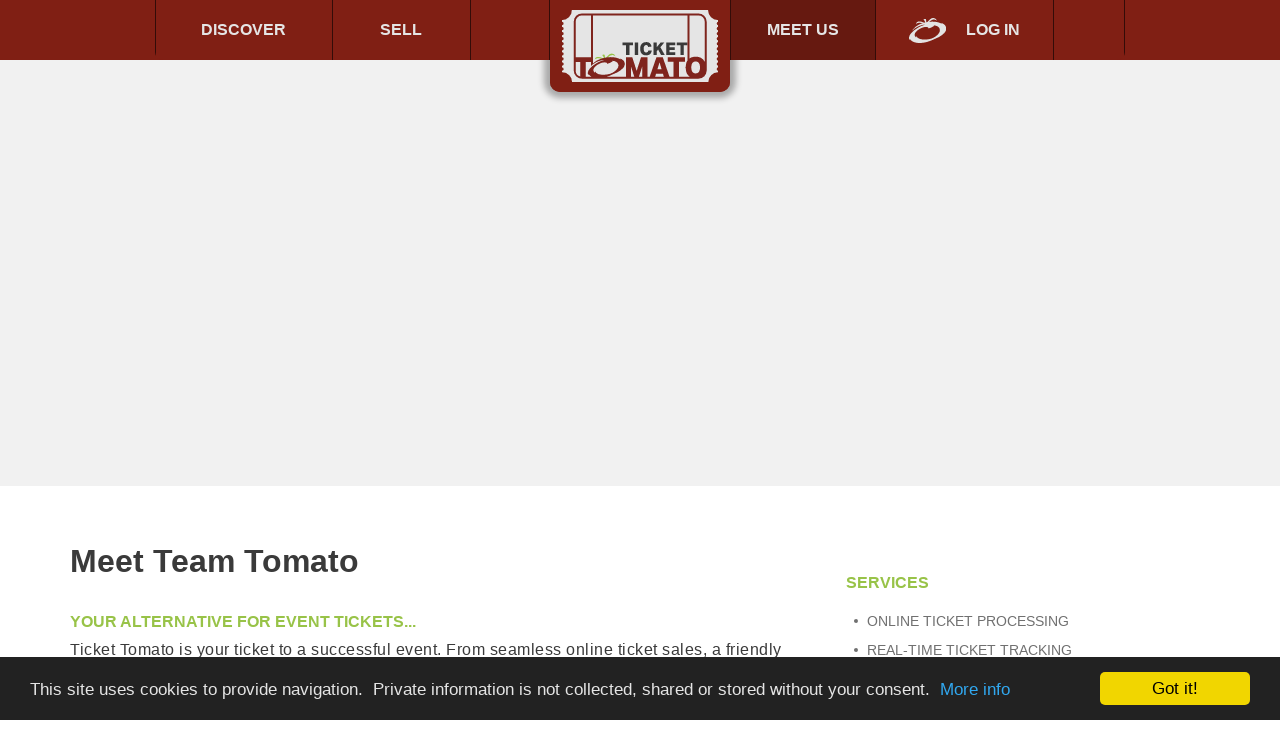

--- FILE ---
content_type: text/html; charset=utf-8
request_url: https://www.tickettomato.com/meet-us
body_size: 7555
content:
<html class="no-js"> <head> <meta charset="UTF-8"> <meta http-equiv="Content-Type" content="text/html; charset=UTF-8" /> <meta http-equiv="X-UA-Compatible" content="IE=edge"> <title>Ticket Tomato - Event Ticket Sellers Based in Portland Oregon</title> <meta name="description" content="Ticket Tomato - Based in Portland Oregon - Event Ticket Sellers Based in Portland Oregon"> <meta name="viewport" content="width=device-width, initial-scale=1"> <meta name="facebook-domain-verification" content="sn81n5602ku299pnyoc197nuevl5za" /> <meta property="og:site_name" content="Ticket Tomato"> <meta property="og:url" content="https://www.tickettomato.com/meet-us"> <link rel="apple-touch-icon" sizes="57x57" href="/legacy/images/favicon/apple-icon-57x57.png"> <link rel="apple-touch-icon" sizes="60x60" href="/legacy/images/favicon/apple-icon-60x60.png"> <link rel="apple-touch-icon" sizes="72x72" href="/legacy/images/favicon/apple-icon-72x72.png"> <link rel="apple-touch-icon" sizes="76x76" href="/legacy/images/favicon/apple-icon-76x76.png"> <link rel="apple-touch-icon" sizes="114x114" href="/legacy/images/favicon/apple-icon-114x114.png"> <link rel="apple-touch-icon" sizes="120x120" href="/legacy/images/favicon/apple-icon-120x120.png"> <link rel="apple-touch-icon" sizes="144x144" href="/legacy/images/favicon/apple-icon-144x144.png"> <link rel="apple-touch-icon" sizes="152x152" href="/legacy/images/favicon/apple-icon-152x152.png"> <link rel="apple-touch-icon" sizes="180x180" href="/legacy/images/favicon/apple-icon-180x180.png"> <link rel="icon" type="image/png" sizes="144x144" href="/legacy/images/favicon/android-icon-144x144.png"> <link rel="icon" type="image/png" sizes="32x32" href="/legacy/images/favicon/favicon-32x32.png"> <link rel="icon" type="image/png" sizes="96x96" href="/legacy/images/favicon/favicon-96x96.png"> <link rel="icon" type="image/png" sizes="16x16" href="/legacy/images/favicon/favicon-16x16.png"> <link rel="manifest" href="/legacy/images/favicon/manifest.json"> <meta name="msapplication-TileColor" content="#ffffff"> <meta name="msapplication-TileImage" content="/legacy/images/favicon/ms-icon-144x144.png"> <meta name="theme-color" content="#ffffff"> <link rel="stylesheet" type="text/css" href="//cdn.jsdelivr.net/npm/slick-carousel@1.8.1/slick/slick.css"/> <link type="text/css" rel="stylesheet" href="https://www.tickettomato.com//assets/css/layout.min_20251215204334.css" /> <!--[if IE 9]><link rel="stylesheet" href="/legacy/style/build/ie9.css?refresh=molasses"><![endif]--> <!--[if lte IE 8]><link rel="stylesheet" href="/legacy/style/build/ie8.css?refresh=molasses"><![endif]--> <link rel="canonical" href="https://www.tickettomato.com/meet-us" /> </head> <body class="web page-meet-us"> <nav id="mobile-nav" js-mobile-menu> <ul> <li> <a href="/" class="">Home</a> </li> <li> <a href="/calendar" class="">Discover</a> </li> <li> <a href="/ticket-my-event" class="">Sell</a> </li> <li> <a href="/meet-us" class="active">Meet Us</a> </li> <li> <a href="/login?return=//www.tickettomato.com/meet-us" class="">Log in</a> </li> <li class="cart"> <a href="/cart" class="">Cart</a> </li> </ul> </nav> <div id="body-wrapper"> <nav id="main-nav" style="background-color: #801f14"> <div class="nav-container"> <a href="/" class="home "><img src="/legacy/images/ui/new-logo.svg" alt="TicketTomato Home Link"></a> <ul class="left"> <li class="mobile-menu"> <a href="#" js-mobile-menu-toggle>Menu</a> </li> <li class="discover" style="border-left: 1px #330c08 solid"> <a href="/calendar" class="">Discover</a> </li> <li class="sell"> <a href="/ticket-my-event" class="">Sell</a> </li> <li class="search"> <a href="/calendar" js-nav-search class="">Search</a> </li> </ul> <ul class="right"> <li class="meet-us"> <a href="/meet-us" class="active">Meet Us</a> </li> <li class="login"> <a href="/login?return=//www.tickettomato.com/meet-us" class=""> <div class="nav-item-wrapper d-flex align-items-center justify-content-center h-100 w-100"> <img src="/legacy/images/ui/tt-white-icon.svg"> <span>Log in</span> </div> </a> </li> <li class="cart" style="border-right: 1px #330c08 solid"> <a href="/cart" id="nav-countdown" js-nav-countdown="0" class="">&nbsp;</a> </li> </ul> </div> </nav> <div class="nav-spacer">&nbsp;</div> <noscript><div id="js-warning" class="w-100 pt-5 pb-2 bg-warning bigger text-center shadow" style="height:150px;">WARNING! This site requires javascript.  Please active it before continuing.</div></noscript> <div id="search-slider" > <div> <form id="search-near-city" class="container" action="/calendar"> <div class="input-container position-relative"> <button type="submit" class="fa-button"> <img class="search-icon" src="/assets/images/ui/icon-search-green.svg"> </button> <input type="text" name="search" class="ajax" placeholder="ARTIST, VENUE, GENRE..." value=""> </div> <div class="tomato-custom-select"> <select name="city"> <option value="all">Include All Cities</option> </select> </div> </form> </div> </div> <div class="hero-section meet-us-hero"></div> <div class="container" style="margin-top: 58px; margin-bottom: 40px;"> <div class="row d-flex mx-0 mw-100"> <div class="col-md-8 px-0 mx-0"> <div class="meet-intro-container"> <h2 class="body-title pt-0"><span>Meet Team Tomato</span></h2> <div class="meet-intro border-0"> <h3 class="body-subtitle text-left p-0" style="line-height:normal;">Your alternative for event tickets...</h3> <p class="mb-2">Ticket Tomato is your ticket to a successful event. From seamless online ticket sales, a friendly customer service staff to answer questions on the phone, promoting your event ahead of time and box office management, Ticket Tomato is with you every step of the way to ensure your event is a success.</p> <p class="mb-2">As an online alternative to oversized national ticket resellers, Ticket Tomato staff are passionate about delivering a concierge experience to both clients and patrons. We are committed to your success through competitive pricing, real time ticket tracking, support and efficient online processing.</p> <p>We're changing the world one ticket at a time.</p> </div> </div> <div class="embed-responsive embed-responsive-16by9 holder"> <iframe class="embed-responsive-item" src="https://www.youtube.com/embed/3eK6dr-51tE" allowfullscreen></iframe> </div> </div> <div class="col-md-4 px-0 mx-0"> <div class="meet-services mx-3"> <h3 class="body-subtitle text-left p-0 mt-0">Services</h3> <div class="row mx-0 d-flex mw-100"> <div class="col-xs-6 col-sm-0 mx-0 p-0"> <ul class="tomato-ul pl-md-2"> <li>Online ticket processing</li> <li>Real-time ticket tracking</li> <li>Responsive website</li> <li>Customer service</li> <li>Box office management</li> <li>Competitive pricing</li> <li>Social media promotion</li> <li>Email promotion</li> <li>Analytics</li> </ul> </div> <div class="col-xs-6 col-sm-0  mx-0 p-0"> <ul class="tomato-ul pl-md-2"> <li>Real time dashboard data</li> <li>SEO support</li> <li>Clickable reserved seating</li> <li>Charitable donations</li> <li>White label ticketing</li> <li>Volutneer training</li> <li>PayPal Processing</li> <li>Friendly, experienced staff in logo shirts</li> <ul> </div> </div> </div> </div> </div> </div> <div class="meet-cards"> <div class="container show-1"> <div class="meet-photo-selector row mx-0 mw-100 justify-content-center"> <div class="col-md-2 p-0"> <div class="meet-cards-photo-wrapper"> <a style="cursor: pointer;" class="meet-cards-state-manager" onclick='console.log(this.parentElement.parentElement.parentElement.parentElement.className); this.parentElement.parentElement.parentElement.parentElement.className = "container show-1";'> <div class="meet-cards-photo card-element" style="background-image:url(/assets/images/content/amy.jpg)"></div> </a> <div class="meet-cards-overlay card-element overlay-element-1"> <div class="w-100 h-100 position-relative card-element"> <img class="tomato-mark" src="/assets/images/ui/tt-white-icon.svg"> </div> </div> </div> </div> <div class="col-md-2 p-0"> <div class="meet-cards-photo-wrapper"> <a style="cursor: pointer;" class="meet-cards-state-manager" onclick='console.log(this.parentElement.parentElement.parentElement.parentElement.className); this.parentElement.parentElement.parentElement.parentElement.className = "container show-2";'> <div class="meet-cards-photo card-element" style="background-image:url(/assets/images/content/kristin.jpg)"></div> </a> <div class="meet-cards-overlay card-element overlay-element-2"> <div class="w-100 h-100 position-relative card-element"> <img class="tomato-mark" src="/assets/images/ui/tt-white-icon.svg"> </div> </div> </div> </div> <div class="col-md-2 p-0"> <div class="meet-cards-photo-wrapper"> <a style="cursor: pointer;" class="meet-cards-state-manager" onclick='console.log(this.parentElement.parentElement.parentElement.parentElement.className); this.parentElement.parentElement.parentElement.parentElement.className = "container show-3";'> <div class="meet-cards-photo card-element" style="background-image:url(/assets/images/content/katherine-a.jpg)"></div> </a> <div class="meet-cards-overlay card-element overlay-element-3"> <div class="w-100 h-100 position-relative card-element"> <img class="tomato-mark" src="/assets/images/ui/tt-white-icon.svg"> </div> </div> </div> </div> <div class="col-md-2 p-0"> <div class="meet-cards-photo-wrapper"> <a style="cursor: pointer;" class="meet-cards-state-manager" onclick='console.log(this.parentElement.parentElement.parentElement.parentElement.className); this.parentElement.parentElement.parentElement.parentElement.className = "container show-4";'> <div class="meet-cards-photo card-element" style="background-image:url(/assets/images/content/nicole.jpg)"></div> </a> <div class="meet-cards-overlay card-element overlay-element-4"> <div class="w-100 h-100 position-relative card-element"> <img class="tomato-mark" src="/assets/images/ui/tt-white-icon.svg"> </div> </div> </div> </div> </div> <div class="meet-photo-selector row mx-0 mw-100 justify-content-center"> <div class="col-md-2 p-0"> <div class="meet-cards-photo-wrapper"> <a style="cursor: pointer;" class="meet-cards-state-manager" onclick='console.log(this.parentElement.parentElement.parentElement.parentElement.className); this.parentElement.parentElement.parentElement.parentElement.className = "container show-5";'> <div class="meet-cards-photo card-element" style="background-image:url(/assets/images/content/bridgesense-logo.png)"></div> </a> <div class="meet-cards-overlay card-element overlay-element-5"> <div class="w-100 h-100 position-relative card-element"> <img class="tomato-mark" src="/assets/images/ui/tt-white-icon.svg"> </div> </div> </div> </div> <div class="col-md-2 p-0"> <div class="meet-cards-photo-wrapper"> <a style="cursor: pointer;" class="meet-cards-state-manager" onclick='console.log(this.parentElement.parentElement.parentElement.parentElement.className); this.parentElement.parentElement.parentElement.parentElement.className = "container show-6";'> <div class="meet-cards-photo card-element" style="background-image:url(/assets/images/content/mezr-logo.png)"></div> </a> <div class="meet-cards-overlay card-element overlay-element-6"> <div class="w-100 h-100 position-relative card-element"> <img class="tomato-mark" src="/assets/images/ui/tt-white-icon.svg"> </div> </div> </div> </div> <div class="col-md-2 p-0"> <div class="meet-cards-photo-wrapper"> <a style="cursor: pointer;" class="meet-cards-state-manager" onclick='console.log(this.parentElement.parentElement.parentElement.parentElement.className); this.parentElement.parentElement.parentElement.parentElement.className = "container show-7";'> <div class="meet-cards-photo card-element" style="background-image:url(/assets/images/content/caffelli.png)"></div> </a> <div class="meet-cards-overlay card-element overlay-element-7"> <div class="w-100 h-100 position-relative card-element"> <img class="tomato-mark" src="/assets/images/ui/tt-white-icon.svg"> </div> </div> </div> </div> </div> <div class="meet-body"> <div class="meet-card-item meet-card-item-1"> <div class="meet-card dark-box-shadow"> <div class="meet-card-inner-wrapper"> <div class="row d-flex mx-0 mw-100"> <div class="col-md-4 px-0 mx-0"> <div class="padding-helper-1"> <div class="row d-flex mw-100 mx-0"> <div class="col-4 col-md-12 px-0 mx-0 d-flex justify-content-center"> <div class="meet-cards-photo" style="background-image:url(/assets/images/content/amy.jpg)"></div> </div> <div class="col-8 col-md-12 px-0 mx-0"> <span class="meet-card-name">
                                Amy Maxwell
                                                            </span> <span class="meet-card-position">
                                founder, president, and CEO at Ticket Tomato
                                                            </span> </div> <div class="col-12 px-0 mx-0"> <span class="meet-card-fun-fact"> <span style="font-weight: 600;">TT Fun Fact:</span> Amy’s favorite band is Earth Wind and Fire!
                                                            </span> </div> </div> </div> </div> <div class="meet-card-details col-md-8 px-0 mx-0"> <p>Amy comes with more than 20 years of experience in the event and entertainment industry. She manages shows, non-profit events, festivals, corporate functions, and concerts nationwide.</p> <p><span class="font-weight-bold">Crafting memories:</span> Amy understands the importance of teamwork to create memorable live experiences. Her Ticket Tomato team are highly sought after in the entertainment industry for production, event logistics, ticketing, and box office management. Amy’s strong and encouraging leadership brings out the best in her team, event staff, and performers. She builds people up, leads with incredible pre-event and onsite organization, and gives a lot of high-fives.</p> <p><span class="font-weight-bold">Giving Back:</span> Amy’s roots run deep and she believe is the power of community coming together for good. Amy is a co-founder and currently on the board for the Thayer Family Foundation and the Oregon Military Museum Project. She volunteers her time to help with In Concert for Cancer benefit concerts and is an active donor to Girls Inc. She served as an Ambassador Board Member for the Children’s Cancer Association for 10 years.</p> <p><span class="font-weight-bold">Experience:</span> Previously, Amy worked for large corporations in event planning, marketing, and public relations roles. She also co-founded, managed, and helped build Patrick Lamb Productions for 18 years. She is also the co-founder and owner of Nic&Amy, a lifestyle brand empowering women which gives a portion of proceeds to Girls Inc.</p> <p>Amy continues to manage Ticket Tomato’s daily business in conjunction with event production and box office management nationwide. Amy — with the robust offerings from Ticket Tomato — is your ticket to a successful event.</p> </div> </div> </div> </div> <a class="toggler-button" onclick="this.parentNode.classList.toggle('show-details')"> <div class="toggler-button-inner" style="margin:10px 18px;"> <span class="toggler-button-label">About</span> <div class="toggler-button-img"><img src="/assets/images/ui/select-arrow.png" /></div> </div> </a> </div> <div class="meet-card-item meet-card-item-2"> <div class="meet-card dark-box-shadow"> <div class="meet-card-inner-wrapper"> <div class="row d-flex mx-0 mw-100"> <div class="col-md-4 px-0 mx-0"> <div class="padding-helper-1"> <div class="row d-flex mw-100 mx-0"> <div class="col-4 col-md-12 px-0 mx-0 d-flex justify-content-center"> <div class="meet-cards-photo" style="background-image:url(/assets/images/content/kristin.jpg)"></div> </div> <div class="col-8 col-md-12 px-0 mx-0"> <span class="meet-card-name">
                                Kristin Smith
                                                            </span> <span class="meet-card-position">
                                Box Office Manager
                                                            </span> </div> <div class="col-12 px-0 mx-0"> <span class="meet-card-fun-fact"> <span style="font-weight: 600;">TT Fun Fact:</span> Kristin’s favorite band is:   Zac Brown Band, but she doesn’t like being pinned down to one and it may change!
                                                            </span> </div> </div> </div> </div> <div class="meet-card-details col-md-8 px-0 mx-0"> <p>Kristin has 10+ years in the non-profit and event industry.  She brings an extensive background from corporate customer service and account management. Kristin believes in building long term partnered relationships with our clients at Ticket Tomato.  In addition to her daily responsibilities with Ticket Tomato, she also owns Event Savvy, an event services company specializing in non-profit fundraising registration and auction management.  Kristin believes in giving back to the community and volunteers her time for various charities in the community.</p> </div> </div> </div> </div> <a class="toggler-button" onclick="this.parentNode.classList.toggle('show-details')"> <div class="toggler-button-inner" style="margin:10px 18px;"> <span class="toggler-button-label">About</span> <div class="toggler-button-img"><img src="/assets/images/ui/select-arrow.png" /></div> </div> </a> </div> <div class="meet-card-item meet-card-item-3"> <div class="meet-card dark-box-shadow"> <div class="meet-card-inner-wrapper"> <div class="row d-flex mx-0 mw-100"> <div class="col-md-4 px-0 mx-0"> <div class="padding-helper-1"> <div class="row d-flex mw-100 mx-0"> <div class="col-4 col-md-12 px-0 mx-0 d-flex justify-content-center"> <div class="meet-cards-photo" style="background-image:url(/assets/images/content/katherine-a.jpg)"></div> </div> <div class="col-8 col-md-12 px-0 mx-0"> <span class="meet-card-name">
                                Katherine Army
                                                            </span> <span class="meet-card-position">
                                Box Office Manager
                                                            </span> </div> <div class="col-12 px-0 mx-0"> <span class="meet-card-fun-fact"> <span style="font-weight: 600;">TT Fun Fact:</span> Katherine’s favorite band is:   Chicago, Beastie Boys, Raidohead, Otis Redding and Bjork
                                                            </span> </div> </div> </div> </div> <div class="meet-card-details col-md-8 px-0 mx-0"> <p>Katharine has twenty-plus years in the event and retail industry and is passionate about fashion, design, art, and music! Katharine earned her bachelor's degree from Oregon State University in Merchandising Management with a double minor in business and entrepreneurship, which took her to Europe to study fashion in London, Paris, and Italy in 2014.  Katharine believes life is ever-changing and lives to be ready for anything that comes her way, a great mindset when it comes to producing and working events. </p> </div> </div> </div> </div> <a class="toggler-button" onclick="this.parentNode.classList.toggle('show-details')"> <div class="toggler-button-inner" style="margin:10px 18px;"> <span class="toggler-button-label">About</span> <div class="toggler-button-img"><img src="/assets/images/ui/select-arrow.png" /></div> </div> </a> </div> <div class="meet-card-item meet-card-item-4"> <div class="meet-card dark-box-shadow"> <div class="meet-card-inner-wrapper"> <div class="row d-flex mx-0 mw-100"> <div class="col-md-4 px-0 mx-0"> <div class="padding-helper-1"> <div class="row d-flex mw-100 mx-0"> <div class="col-4 col-md-12 px-0 mx-0 d-flex justify-content-center"> <div class="meet-cards-photo" style="background-image:url(/assets/images/content/nicole.jpg)"></div> </div> <div class="col-8 col-md-12 px-0 mx-0"> <span class="meet-card-name">
                                Nicole DeCosta
                                                            </span> <span class="meet-card-position">
                                PR, Social Media
                                                            </span> </div> <div class="col-12 px-0 mx-0"> <span class="meet-card-fun-fact"> </span> </div> </div> </div> </div> <div class="meet-card-details col-md-8 px-0 mx-0"> <p>With 15 years in the media industry, Nicole DeCosta has built her career on being a storyteller and connector in the community. She’s nabbed 35 state and national journalism awards and blends spunky charm with polished professionalism in front of the lens and on the red carpet. Whether in print, on the radio or on TV, Nicole has branded herself as a get-out-and-go expert in the Northwest. She's raised thousands for local charities, emcees events around town and attends about 50 concerts a year. Want an idea of what to do this weekend? Ask Nicole. Learn more at <a href="https://nicoledecosta.com" target="_blank" rel="noopener noreferrer">NicoleDeCosta.com.</a></p> </div> </div> </div> </div> <a class="toggler-button" onclick="this.parentNode.classList.toggle('show-details')"> <div class="toggler-button-inner" style="margin:10px 18px;"> <span class="toggler-button-label">About</span> <div class="toggler-button-img"><img src="/assets/images/ui/select-arrow.png" /></div> </div> </a> </div> <div class="meet-card-item meet-card-item-5"> <div class="meet-card dark-box-shadow"> <div class="meet-card-inner-wrapper"> <div class="row d-flex mx-0 mw-100"> <div class="col-md-4 px-0 mx-0"> <div class="padding-helper-1"> <div class="row d-flex mw-100 mx-0"> <div class="col-4 col-md-12 px-0 mx-0 d-flex justify-content-center"> <div class="meet-cards-photo" style="background-image:url(/assets/images/content/bridgesense-logo.png)"></div> </div> <div class="col-8 col-md-12 px-0 mx-0"> <span class="meet-card-name">
                                BRIDGESENSE.COM LLC
                                                            </span> <span class="meet-card-position">
                                Programming and Web Security
                                                            </span> </div> <div class="col-12 px-0 mx-0"> <span class="meet-card-fun-fact"> </span> </div> </div> </div> </div> <div class="meet-card-details col-md-8 px-0 mx-0"> <p>The founder of BridgeSense began his career in the pre-Internet of things era, developing and maintaining bulletin board systems. This eventually led to the creation of an international electronic mail system used by bulletin boards across Europe and the U.S. Since then, the pace of which mobile communication has been adopted in business is absolutely staggering. BridgeSense carries a team of seasoned partners who are on the pulse of social innovation and cyber security. Together, with Ticket Tomato, BridgeSense enjoys exploring new ways in making the event planning experience convenient and accessible to everyone.</p> </div> </div> </div> </div> <a class="toggler-button" onclick="this.parentNode.classList.toggle('show-details')"> <div class="toggler-button-inner" style="margin:10px 18px;"> <span class="toggler-button-label">About</span> <div class="toggler-button-img"><img src="/assets/images/ui/select-arrow.png" /></div> </div> </a> </div> <div class="meet-card-item meet-card-item-6"> <div class="meet-card dark-box-shadow"> <div class="meet-card-inner-wrapper"> <div class="row d-flex mx-0 mw-100"> <div class="col-md-4 px-0 mx-0"> <div class="padding-helper-1"> <div class="row d-flex mw-100 mx-0"> <div class="col-4 col-md-12 px-0 mx-0 d-flex justify-content-center"> <div class="meet-cards-photo" style="background-image:url(/assets/images/content/mezr-logo.png)"></div> </div> <div class="col-8 col-md-12 px-0 mx-0"> <span class="meet-card-name">
                                Mezr, Inc.
                                                            </span> <span class="meet-card-position">
                                Website Development Team
                                                            </span> </div> <div class="col-12 px-0 mx-0"> <span class="meet-card-fun-fact"> </span> </div> </div> </div> </div> <div class="meet-card-details col-md-8 px-0 mx-0"> <p>Mezr Inc. brings a team of programmers with a wide scope and knowledge of computer programming and creative technology.   They are innovative, creative, and technologically savvy.  With owner Patrick Lamb, they have co-created a ticketing site which is intuitive, responsive, and user friendly for the consumer.  Team Tomato is looking forward to creating more features and updating the technology with Mezr, Inc. as Ticket Tomato grows into the future.</p> </div> </div> </div> </div> <a class="toggler-button" onclick="this.parentNode.classList.toggle('show-details')"> <div class="toggler-button-inner" style="margin:10px 18px;"> <span class="toggler-button-label">About</span> <div class="toggler-button-img"><img src="/assets/images/ui/select-arrow.png" /></div> </div> </a> </div> <div class="meet-card-item meet-card-item-7"> <div class="meet-card dark-box-shadow"> <div class="meet-card-inner-wrapper"> <div class="row d-flex mx-0 mw-100"> <div class="col-md-4 px-0 mx-0"> <div class="padding-helper-1"> <div class="row d-flex mw-100 mx-0"> <div class="col-4 col-md-12 px-0 mx-0 d-flex justify-content-center"> <div class="meet-cards-photo" style="background-image:url(/assets/images/content/caffelli.png)"></div> </div> <div class="col-8 col-md-12 px-0 mx-0"> <span class="meet-card-name">
                                Caffelli
                                                            </span> <span class="meet-card-position">
                                Creative Branding Team
                                                            </span> </div> <div class="col-12 px-0 mx-0"> <span class="meet-card-fun-fact"> </span> </div> </div> </div> </div> <div class="meet-card-details col-md-8 px-0 mx-0"> <p>Caffelli has been with Ticket Tomato since the beginning.  They continue to bring refreshing, creative, unique designs and branding platforms for Ticket Tomato.  They work closely with Mezr, Inc. to create a unique and fun user experience for Ticket Tomato's clients and consumers.  Team Tomato looks forward to continuing to build their creative brand with such an amazing team at Caffelli.</p> </div> </div> </div> </div> <a class="toggler-button" onclick="this.parentNode.classList.toggle('show-details')"> <div class="toggler-button-inner" style="margin:10px 18px;"> <span class="toggler-button-label">About</span> <div class="toggler-button-img"><img src="/assets/images/ui/select-arrow.png" /></div> </div> </a> </div> </div> </div> </div> <div class="meet-gallery"> <div class="container"> <div class="meet-gallery-container row d-flex"> <div class="col-12 col-md-6 p-0 mx-0"> <div class="meet-gallery-photo-outer"> <div class="meet-gallery-photo" style="background-image:url(/assets/images/content/new-artwork/meet-1.png)"></div> </div> </div> <div class="col-6 col-md-3 p-0 mx-0"> <div class="meet-gallery-photo-outer"> <div class="meet-gallery-photo" style="background-image:url(/assets/images/content/new-artwork/meet-2.png); background-position: right !important;"></div> </div> </div> <div class="col-6 col-md-3 p-0 mx-0"> <div class="meet-gallery-photo-outer"> <div class="meet-gallery-photo" style="background-image:url(/assets/images/content/new-artwork/meet-3.png)"></div> </div> </div> <div class="col-6 col-md-3 p-0 mx-0"> <div class="meet-gallery-photo-outer"> <div class="meet-gallery-photo" style="background-image:url(/assets/images/content/new-artwork/meet-4.png)"></div> </div> </div> <div class="col-6 col-md-3 p-0 mx-0"> <div class="meet-gallery-photo-outer"> <div class="meet-gallery-photo" style="background-image:url(/assets/images/content/new-artwork/meet-5.png)"></div> </div> </div> <div class="col-12 col-md-6 p-0 mx-0"> <div class="meet-gallery-photo-outer"> <div class="meet-gallery-photo" style="background-image:url(/assets/images/content/new-artwork/meet-6.png)"></div> </div> </div> <div class="col-12 col-md-6 p-0 mx-0"> <div class="meet-gallery-media-kit-outer"> <div class="meet-gallery-media-kit"> <img src="assets/images/ui/icon-media-pack.png"> <div> <h3 class="body-subtitle text-left px-0 mt-0"><span>Request a demo</span></h3> <p>Email <a href="/cdn-cgi/l/email-protection#1871767e77586c717b737d6c6c7775796c77367b7775" style="color: black; text-decoration: underline"><span class="__cf_email__" data-cfemail="b5fcdbd3daf5e1dcd6ded0c1e1dad8d4c1da9bd6dad8">[email&#160;protected]</span></a></p> </div> </div> </div> </div> <div class="col-12 col-md-6 p-0 mx-0"> <div class="meet-gallery-media-kit-outer"> <div class="meet-gallery-media-kit"> <img src="assets/images/ui/icon-media-pack.png"> <div> <h3 class="body-subtitle text-left px-0 mt-0"><span>Media kit</span></h3> <p><a href="/cdn-cgi/l/email-protection#f495998db4809d979f9180809b9995809bda979b99" style="color: black; text-decoration: underline"><span class="__cf_email__" data-cfemail="a3e2cedae3f7cac0c8c6d7f7cccec2d7cc8dc0ccce">[email&#160;protected]</span></a> to request the complete Ticket Tomato Media Kit. We can't wait to share more of what we do.</p> </div> </div> </div> </div> </div> </div> </div> <div class="meet-testimonial"> <h2 class="body-title"><span>What People Are Saying About Ticket Tomato</span></h2> <div class="container d-flex flex-column align-items-center"> <img class="meet-testimonial-quote quote-left" src="/assets/images/ui/icon-quote.png"> <ul class="testimonial-slider"> <li> <div class="testimonial-item"> <p>Ticket Tomato has been an integral component of the success of The Swashbuckler's Ball for over a decade. Their professionalism, industry expertise, and enthusiasm make our ticketing and front gate run with ease! Our guests appreciate the flexibility of our ticketing pages and the reliability of Ticket Tomato's customer service team. We're thrilled to call them shipmates! </p> <p><span class="testimonial-item-written-by">Dan Clark a.k.a. "Redgoat"</span> <span class="testimonial-item-written-at">Director - The Swashbuckler's Ball</span></p> </div> </li> <li> <div class="testimonial-item"> <p>Ticket Tomato is truly exceptional - not only do they offer unbeatable
prices, but their concierge service and support team are second to none.
The personal touch of the owner coming to our events makes us feel
incredibly valued. The entire team's helpful and friendly attitude is a
refreshing change in the industry.</p> <p><span class="testimonial-item-written-by">Samantha St. John</span> <span class="testimonial-item-written-at">Kirkland Chamber</span></p> </div> </li> <li> <div class="testimonial-item"> <p>I am so thrilled with the efforts of the entire Ticket Tomato team. From the initial meetings through the completion of the event, the entire team was professional and courteous, and an anchor of professionalism and experience. I have such respect for their efforts that we have already engaged them for future events. I cannot recommend the Ticket Tomato Team enough for your future events!</p> <p><span class="testimonial-item-written-by">Ryan Snyder</span> <span class="testimonial-item-written-at">President of Martin North and Producer of HayDay Brewfest and Stackstock Music Fest</span></p> </div> </li> <li> <div class="testimonial-item"> <p>Ticket Tomato has been a wonderful partner. Our Festival attendees have commented about how easy it is to use and navigate the Ticket Tomato's on-line interface, and have appreciated the relatively low service fees compared to their other ticketing experiences. Ticket Tomato provides the Festival accurate, real-time information on ticket sales; excellent service; immediate response to any questions or concerns we might encounter along the way; timely and accurate payment on advance ticket sales; and does it all with the highest level of professionalism, honesty and integrity.</p> <p>Ticket Tomato is not just the Festival's ticketing service, but is an engaged, creative member of our Festival team. I can't recommend Ticket Tomato highly enough.</p> <p><span class="testimonial-item-written-by">Peter Dammann</span> <span class="testimonial-item-written-at">Waterfront Blues Festival</span></p> </div> </li> <li> <div class="testimonial-item"> <p>Jimmy Mak's appreciates the high level of honesty and integrity that we receive in our transactions with Ticket Tomato. We have used other ticketing services, and can very confidently recommend Ticket Tomato the best ticketing service that we’ve used.</p> <p><span class="testimonial-item-written-by">Jimmy Makarounis</span></p> </div> </li> </ul> <img class="meet-testimonial-quote quote-right" style="transform: rotate(180deg)" src="/assets/images/ui/icon-quote.png"> </div> </div> </div> <footer id="new-footer"> <section class="bg-blue footer-desktop text-white"> <div class="container py-5"> <div class="row mx-0 d-flex mw-100"> <div class="col-lg-3 mx-0 d-flex align-items-center justify-content-center"> <div class="text-center"> <a href="/"> <img class="img-logo" alt="logo" src="/legacy/images/ui/new-logo.svg" /> </a> </div> </div> <div class="col-lg-3 mx-0 d-flex align-items-center justify-content-center"> <div class="icons"> <a href="https://www.facebook.com/tickettomato"> <i class="fa p-2 p-sm-2 fa-brands fa-facebook-f"></i> </a> <a href="https://www.instagram.com/tickettomato"> <i class="fa p-2 p-sm-2 fa-brands fa-instagram"></i> </a> <a href="https://www.linkedin.com/sharing/share-offsite/?url=https://www.tickettomato.com/meet-us"> <i class="fa p-2 p-sm-2 fa-brands fa-linkedin-in"></i> </a> <a href="https://x.com/tickettomato"> <i class="fa p-2 p-sm-2 fa-brands fa-x-twitter"></i> </a> <a href="/cdn-cgi/l/email-protection#d7a3beb4bcb2a3a497a3beb4bcb2a3a3b8bab6a3b8f9b4b8ba"> <i class="fa p-2 p-sm-2 fa-solid fa-envelope"></i> </a> </div> </div> <div class="col-lg-3 mx-0 d-flex align-items-center"> <div class="block"> <p><a href="/">Home</a></p> <p><a href="/calendar">Discover</a></p> <p><a href="/ticket-my-event">Sell</a></p> <p><a href="/meet-us">Meet Us</a></p> <p><a href="/account">My Account</a></p> </div> </div> <div class="col-lg-3 mx-0 d-flex align-items-center"> <div class="direction"> <p>
                  Customer Support:
                </p> <p>
                  6200 SW Virginia Ave, Suite 208 Portland, OR 97239
                </p> <p> <a href="/cdn-cgi/l/email-protection#c4adaaa2ab84b0ada7afa1b0b0aba9a5b0abeaa7aba9"><span class="__cf_email__" data-cfemail="f29b9c949db2869b91999786869d9f93869ddc919d9f">[email&#160;protected]</span></a> </p> <p> <span style="white-space: nowrap;">1-800-820-9884</span><br> </p> </div> </div> </div> </div> </section> <section class="bg-blue footer-mobile text-light"> <div class="container p-5"> <div class="row d-flex mw-100"> <div class="col-12"> <div class="text-center mb-4"> <a href="/"> <img class="img-logo" alt="logo" src="/legacy/images/ui/new-logo.svg" /> </a> </div> </div> <div class="col-12"> <div class="direction text-center mb-4"> <p>
                  Customer Support:
                </p> <p>
                  6200 SW Virginia Ave, Suite 208 Portland, OR 97239
                </p> <p> <a href="/cdn-cgi/l/email-protection#ef86818980af9b868c848a9b9b80828e9b80c18c8082"><span class="__cf_email__" data-cfemail="d0b9beb6bf90a4b9b3bbb5a4a4bfbdb1a4bffeb3bfbd">[email&#160;protected]</span></a> </p> <p> <span style="white-space: nowrap;">1-800-820-9884</span><br></span> </p> </div> </div> <div class="col-12"> <div class="icons"> <a href="https://www.facebook.com/tickettomato"> <i class="fa p-2 p-sm-2 fa-brands fa-facebook-f"></i> </a> <a href="https://www.instagram.com/tickettomato"> <i class="fa p-2 p-sm-2 fa-brands fa-instagram"></i> </a> <a href="https://www.linkedin.com/sharing/share-offsite/?url=https://www.tickettomato.com/meet-us"> <i class="fa p-2 p-sm-2 fa-brands fa-linkedin-in"></i> </a> <a href="https://x.com/tickettomato"> <i class="fa p-2 p-sm-2 fa-brands fa-x-twitter"></i> </a> <a href="/cdn-cgi/l/email-protection#fa8e9399919f8e89ba8e9399919f8e8e95979b8e95d4999597"> <i class="fa p-2 p-sm-2 fa-solid fa-envelope"></i> </a> </div> </div> </div> </div> </section> <section> <div class="bg-red"> <div class="py-4 px-3"> <div class="text-center">
                                © 2026 Ticket Tomato<br /> <a href="/terms">Event Attendee Terms and Conditions</a> / <a href="/promotor-terms">Organizer Terms and Conditions</a> / <a href="/privacy-policy">Privacy Policy</a> </div> </div> </div> </section> </footer> <div class="modal-box"> <div> <div js-modal class="modal-window"> </div> </div> </div> <div class="modal-templates"> </div> <script data-cfasync="false" src="/cdn-cgi/scripts/5c5dd728/cloudflare-static/email-decode.min.js"></script><script type="text/javascript" src="https://www.tickettomato.com//assets/js/layout.min_20251215204337.js" charset="utf-8"></script> <script type="text/javascript" src="//cdn.jsdelivr.net/npm/slick-carousel@1.8.1/slick/slick.min.js"></script> <!--[if lte IE 9]>
        <script src="/legacy/scripts/vendor/polyfiller/polyfiller.js"></script>
        <script>
          $.webshims.polyfill();
        </script>
    <![endif]--> <script async src="https://www.googletagmanager.com/gtag/js?id=G-MTXE84C7TF"></script> <script>
        
        window.dataLayer = window.dataLayer || [];
        function gtag(){dataLayer.push(arguments);}
        gtag('js', new Date());
        

            gtag('config', 'G-MTXE84C7TF', { 'anonymize_ip': true });
      gtag('event', 'page_view', {
            send_to: 'G-MTXE84C7TF',
                anonymizeIp: true});
          </script> </body> </html>

--- FILE ---
content_type: text/css
request_url: https://www.tickettomato.com//assets/css/layout.min_20251215204334.css
body_size: 111224
content:
/*!
 * Bootstrap v4.1.3 (https://getbootstrap.com/)
 * Copyright 2011-2018 The Bootstrap Authors
 * Copyright 2011-2018 Twitter, Inc.
 * Licensed under MIT (https://github.com/twbs/bootstrap/blob/master/LICENSE)
 */
:root{--blue:#007bff;--indigo:#6610f2;--purple:#6f42c1;--pink:#e83e8c;--red:#dc3545;--orange:#fd7e14;--yellow:#ffc107;--green:#28a745;--teal:#20c997;--cyan:#17a2b8;--white:#fff;--gray:#6c757d;--gray-dark:#343a40;--primary:#007bff;--secondary:#6c757d;--success:#28a745;--info:#17a2b8;--warning:#ffc107;--danger:#dc3545;--light:#f8f9fa;--dark:#343a40;--breakpoint-xs:0;--breakpoint-sm:576px;--breakpoint-md:768px;--breakpoint-lg:992px;--breakpoint-xl:1200px;--font-family-sans-serif:-apple-system,BlinkMacSystemFont,"Segoe UI",Roboto,"Helvetica Neue",Arial,sans-serif,"Apple Color Emoji","Segoe UI Emoji","Segoe UI Symbol","Noto Color Emoji";--font-family-monospace:SFMono-Regular,Menlo,Monaco,Consolas,"Liberation Mono","Courier New",monospace}*,::after,::before{box-sizing:border-box}html{font-family:sans-serif;line-height:1.15;-webkit-text-size-adjust:100%;-ms-text-size-adjust:100%;-ms-overflow-style:scrollbar;-webkit-tap-highlight-color:transparent}@-ms-viewport{width:device-width}article,aside,figcaption,figure,footer,header,hgroup,main,nav,section{display:block}body{margin:0;font-family:-apple-system,BlinkMacSystemFont,"Segoe UI",Roboto,"Helvetica Neue",Arial,sans-serif,"Apple Color Emoji","Segoe UI Emoji","Segoe UI Symbol","Noto Color Emoji";font-size:1rem;font-weight:400;line-height:1.5;color:#212529;text-align:left;background-color:#fff}[tabindex="-1"]:focus{outline:0 !important}hr{box-sizing:content-box;height:0;overflow:visible}h1,h2,h3,h4,h5,h6{margin-top:0;margin-bottom:.5rem}p{margin-top:0;margin-bottom:1rem}abbr[data-original-title],abbr[title]{text-decoration:underline;-webkit-text-decoration:underline dotted;text-decoration:underline dotted;cursor:help;border-bottom:0}address{margin-bottom:1rem;font-style:normal;line-height:inherit}dl,ol,ul{margin-top:0;margin-bottom:1rem}ol ol,ol ul,ul ol,ul ul{margin-bottom:0}dt{font-weight:700}dd{margin-bottom:.5rem;margin-left:0}blockquote{margin:0 0 1rem}dfn{font-style:italic}b,strong{font-weight:bolder}small{font-size:80%}sub,sup{position:relative;font-size:75%;line-height:0;vertical-align:baseline}sub{bottom:-.25em}sup{top:-.5em}a{color:#007bff;text-decoration:none;background-color:transparent;-webkit-text-decoration-skip:objects}a:hover{color:#0056b3;text-decoration:underline}a:not([href]):not([tabindex]){color:inherit;text-decoration:none}a:not([href]):not([tabindex]):focus,a:not([href]):not([tabindex]):hover{color:inherit;text-decoration:none}a:not([href]):not([tabindex]):focus{outline:0}code,kbd,pre,samp{font-family:SFMono-Regular,Menlo,Monaco,Consolas,"Liberation Mono","Courier New",monospace;font-size:1em}pre{margin-top:0;margin-bottom:1rem;overflow:auto;-ms-overflow-style:scrollbar}figure{margin:0 0 1rem}img{vertical-align:middle;border-style:none}svg{overflow:hidden;vertical-align:middle}table{border-collapse:collapse}caption{padding-top:.75rem;padding-bottom:.75rem;color:#6c757d;text-align:left;caption-side:bottom}th{text-align:inherit}label{display:inline-block;margin-bottom:.5rem}button{border-radius:0}button:focus{outline:1px dotted;outline:5px auto -webkit-focus-ring-color}button,input,optgroup,select,textarea{margin:0;font-family:inherit;font-size:inherit;line-height:inherit}button,input{overflow:visible}button,select{text-transform:none}[type=reset],[type=submit],button,html [type=button]{-webkit-appearance:button}[type=button]::-moz-focus-inner,[type=reset]::-moz-focus-inner,[type=submit]::-moz-focus-inner,button::-moz-focus-inner{padding:0;border-style:none}input[type=checkbox],input[type=radio]{box-sizing:border-box;padding:0}input[type=date],input[type=datetime-local],input[type=month],input[type=time]{-webkit-appearance:listbox}textarea{overflow:auto;resize:vertical}fieldset{min-width:0;padding:0;margin:0;border:0}legend{display:block;width:100%;max-width:100%;padding:0;margin-bottom:.5rem;font-size:1.5rem;line-height:inherit;color:inherit;white-space:normal}progress{vertical-align:baseline}[type=number]::-webkit-inner-spin-button,[type=number]::-webkit-outer-spin-button{height:auto}[type=search]{outline-offset:-2px;-webkit-appearance:none}[type=search]::-webkit-search-cancel-button,[type=search]::-webkit-search-decoration{-webkit-appearance:none}::-webkit-file-upload-button{font:inherit;-webkit-appearance:button}output{display:inline-block}summary{display:list-item;cursor:pointer}template{display:none}[hidden]{display:none !important}.h1,.h2,.h3,.h4,.h5,.h6,h1,h2,h3,h4,h5,h6{margin-bottom:.5rem;font-family:inherit;font-weight:500;line-height:1.2;color:inherit}.h1,h1{font-size:2.5rem}.h2,h2{font-size:2rem}.h3,h3{font-size:1.75rem}.h4,h4{font-size:1.5rem}.h5,h5{font-size:1.25rem}.h6,h6{font-size:1rem}.lead{font-size:1.25rem;font-weight:300}.display-1{font-size:6rem;font-weight:300;line-height:1.2}.display-2{font-size:5.5rem;font-weight:300;line-height:1.2}.display-3{font-size:4.5rem;font-weight:300;line-height:1.2}.display-4{font-size:3.5rem;font-weight:300;line-height:1.2}hr{margin-top:1rem;margin-bottom:1rem;border:0;border-top:1px solid rgba(0,0,0,.1)}.small,small{font-size:80%;font-weight:400}.mark,mark{padding:.2em;background-color:#fcf8e3}.list-unstyled{padding-left:0;list-style:none}.list-inline{padding-left:0;list-style:none}.list-inline-item{display:inline-block}.list-inline-item:not(:last-child){margin-right:.5rem}.initialism{font-size:90%;text-transform:uppercase}.blockquote{margin-bottom:1rem;font-size:1.25rem}.blockquote-footer{display:block;font-size:80%;color:#6c757d}.blockquote-footer::before{content:"\2014 \00A0"}.img-fluid{max-width:100%;height:auto}.img-thumbnail{padding:.25rem;background-color:#fff;border:1px solid #dee2e6;border-radius:.25rem;max-width:100%;height:auto}.figure{display:inline-block}.figure-img{margin-bottom:.5rem;line-height:1}.figure-caption{font-size:90%;color:#6c757d}code{font-size:87.5%;color:#e83e8c;word-break:break-word}a>code{color:inherit}kbd{padding:.2rem .4rem;font-size:87.5%;color:#fff;background-color:#212529;border-radius:.2rem}kbd kbd{padding:0;font-size:100%;font-weight:700}pre{display:block;font-size:87.5%;color:#212529}pre code{font-size:inherit;color:inherit;word-break:normal}.pre-scrollable{max-height:340px;overflow-y:scroll}.container{width:100%;padding-right:15px;padding-left:15px;margin-right:auto;margin-left:auto}@media(min-width:576px){.container{max-width:540px}}@media(min-width:768px){.container{max-width:720px}}@media(min-width:992px){.container{max-width:960px}}@media(min-width:1200px){.container{max-width:1140px}}.container-fluid{width:100%;padding-right:15px;padding-left:15px;margin-right:auto;margin-left:auto}.row{display:-ms-flexbox;display:flex;-ms-flex-wrap:wrap;flex-wrap:wrap;margin-right:-15px;margin-left:-15px}.no-gutters{margin-right:0;margin-left:0}.no-gutters>.col,.no-gutters>[class*=col-]{padding-right:0;padding-left:0}.col,.col-1,.col-10,.col-11,.col-12,.col-2,.col-3,.col-4,.col-5,.col-6,.col-7,.col-8,.col-9,.col-auto,.col-lg,.col-lg-1,.col-lg-10,.col-lg-11,.col-lg-12,.col-lg-2,.col-lg-3,.col-lg-4,.col-lg-5,.col-lg-6,.col-lg-7,.col-lg-8,.col-lg-9,.col-lg-auto,.col-md,.col-md-1,.col-md-10,.col-md-11,.col-md-12,.col-md-2,.col-md-3,.col-md-4,.col-md-5,.col-md-6,.col-md-7,.col-md-8,.col-md-9,.col-md-auto,.col-sm,.col-sm-1,.col-sm-10,.col-sm-11,.col-sm-12,.col-sm-2,.col-sm-3,.col-sm-4,.col-sm-5,.col-sm-6,.col-sm-7,.col-sm-8,.col-sm-9,.col-sm-auto,.col-xl,.col-xl-1,.col-xl-10,.col-xl-11,.col-xl-12,.col-xl-2,.col-xl-3,.col-xl-4,.col-xl-5,.col-xl-6,.col-xl-7,.col-xl-8,.col-xl-9,.col-xl-auto{position:relative;width:100%;min-height:1px;padding-right:15px;padding-left:15px}.col{-ms-flex-preferred-size:0;flex-basis:0;-ms-flex-positive:1;flex-grow:1;max-width:100%}.col-auto{-ms-flex:0 0 auto;flex:0 0 auto;width:auto;max-width:none}.col-1{-ms-flex:0 0 8.333333%;flex:0 0 8.333333%;max-width:8.333333%}.col-2{-ms-flex:0 0 16.666667%;flex:0 0 16.666667%;max-width:16.666667%}.col-3{-ms-flex:0 0 25%;flex:0 0 25%;max-width:25%}.col-4{-ms-flex:0 0 33.333333%;flex:0 0 33.333333%;max-width:33.333333%}.col-5{-ms-flex:0 0 41.666667%;flex:0 0 41.666667%;max-width:41.666667%}.col-6{-ms-flex:0 0 50%;flex:0 0 50%;max-width:50%}.col-7{-ms-flex:0 0 58.333333%;flex:0 0 58.333333%;max-width:58.333333%}.col-8{-ms-flex:0 0 66.666667%;flex:0 0 66.666667%;max-width:66.666667%}.col-9{-ms-flex:0 0 75%;flex:0 0 75%;max-width:75%}.col-10{-ms-flex:0 0 83.333333%;flex:0 0 83.333333%;max-width:83.333333%}.col-11{-ms-flex:0 0 91.666667%;flex:0 0 91.666667%;max-width:91.666667%}.col-12{-ms-flex:0 0 100%;flex:0 0 100%;max-width:100%}.order-first{-ms-flex-order:-1;order:-1}.order-last{-ms-flex-order:13;order:13}.order-0{-ms-flex-order:0;order:0}.order-1{-ms-flex-order:1;order:1}.order-2{-ms-flex-order:2;order:2}.order-3{-ms-flex-order:3;order:3}.order-4{-ms-flex-order:4;order:4}.order-5{-ms-flex-order:5;order:5}.order-6{-ms-flex-order:6;order:6}.order-7{-ms-flex-order:7;order:7}.order-8{-ms-flex-order:8;order:8}.order-9{-ms-flex-order:9;order:9}.order-10{-ms-flex-order:10;order:10}.order-11{-ms-flex-order:11;order:11}.order-12{-ms-flex-order:12;order:12}.offset-1{margin-left:8.333333%}.offset-2{margin-left:16.666667%}.offset-3{margin-left:25%}.offset-4{margin-left:33.333333%}.offset-5{margin-left:41.666667%}.offset-6{margin-left:50%}.offset-7{margin-left:58.333333%}.offset-8{margin-left:66.666667%}.offset-9{margin-left:75%}.offset-10{margin-left:83.333333%}.offset-11{margin-left:91.666667%}@media(min-width:576px){.col-sm{-ms-flex-preferred-size:0;flex-basis:0;-ms-flex-positive:1;flex-grow:1;max-width:100%}.col-sm-auto{-ms-flex:0 0 auto;flex:0 0 auto;width:auto;max-width:none}.col-sm-1{-ms-flex:0 0 8.333333%;flex:0 0 8.333333%;max-width:8.333333%}.col-sm-2{-ms-flex:0 0 16.666667%;flex:0 0 16.666667%;max-width:16.666667%}.col-sm-3{-ms-flex:0 0 25%;flex:0 0 25%;max-width:25%}.col-sm-4{-ms-flex:0 0 33.333333%;flex:0 0 33.333333%;max-width:33.333333%}.col-sm-5{-ms-flex:0 0 41.666667%;flex:0 0 41.666667%;max-width:41.666667%}.col-sm-6{-ms-flex:0 0 50%;flex:0 0 50%;max-width:50%}.col-sm-7{-ms-flex:0 0 58.333333%;flex:0 0 58.333333%;max-width:58.333333%}.col-sm-8{-ms-flex:0 0 66.666667%;flex:0 0 66.666667%;max-width:66.666667%}.col-sm-9{-ms-flex:0 0 75%;flex:0 0 75%;max-width:75%}.col-sm-10{-ms-flex:0 0 83.333333%;flex:0 0 83.333333%;max-width:83.333333%}.col-sm-11{-ms-flex:0 0 91.666667%;flex:0 0 91.666667%;max-width:91.666667%}.col-sm-12{-ms-flex:0 0 100%;flex:0 0 100%;max-width:100%}.order-sm-first{-ms-flex-order:-1;order:-1}.order-sm-last{-ms-flex-order:13;order:13}.order-sm-0{-ms-flex-order:0;order:0}.order-sm-1{-ms-flex-order:1;order:1}.order-sm-2{-ms-flex-order:2;order:2}.order-sm-3{-ms-flex-order:3;order:3}.order-sm-4{-ms-flex-order:4;order:4}.order-sm-5{-ms-flex-order:5;order:5}.order-sm-6{-ms-flex-order:6;order:6}.order-sm-7{-ms-flex-order:7;order:7}.order-sm-8{-ms-flex-order:8;order:8}.order-sm-9{-ms-flex-order:9;order:9}.order-sm-10{-ms-flex-order:10;order:10}.order-sm-11{-ms-flex-order:11;order:11}.order-sm-12{-ms-flex-order:12;order:12}.offset-sm-0{margin-left:0}.offset-sm-1{margin-left:8.333333%}.offset-sm-2{margin-left:16.666667%}.offset-sm-3{margin-left:25%}.offset-sm-4{margin-left:33.333333%}.offset-sm-5{margin-left:41.666667%}.offset-sm-6{margin-left:50%}.offset-sm-7{margin-left:58.333333%}.offset-sm-8{margin-left:66.666667%}.offset-sm-9{margin-left:75%}.offset-sm-10{margin-left:83.333333%}.offset-sm-11{margin-left:91.666667%}}@media(min-width:768px){.col-md{-ms-flex-preferred-size:0;flex-basis:0;-ms-flex-positive:1;flex-grow:1;max-width:100%}.col-md-auto{-ms-flex:0 0 auto;flex:0 0 auto;width:auto;max-width:none}.col-md-1{-ms-flex:0 0 8.333333%;flex:0 0 8.333333%;max-width:8.333333%}.col-md-2{-ms-flex:0 0 16.666667%;flex:0 0 16.666667%;max-width:16.666667%}.col-md-3{-ms-flex:0 0 25%;flex:0 0 25%;max-width:25%}.col-md-4{-ms-flex:0 0 33.333333%;flex:0 0 33.333333%;max-width:33.333333%}.col-md-5{-ms-flex:0 0 41.666667%;flex:0 0 41.666667%;max-width:41.666667%}.col-md-6{-ms-flex:0 0 50%;flex:0 0 50%;max-width:50%}.col-md-7{-ms-flex:0 0 58.333333%;flex:0 0 58.333333%;max-width:58.333333%}.col-md-8{-ms-flex:0 0 66.666667%;flex:0 0 66.666667%;max-width:66.666667%}.col-md-9{-ms-flex:0 0 75%;flex:0 0 75%;max-width:75%}.col-md-10{-ms-flex:0 0 83.333333%;flex:0 0 83.333333%;max-width:83.333333%}.col-md-11{-ms-flex:0 0 91.666667%;flex:0 0 91.666667%;max-width:91.666667%}.col-md-12{-ms-flex:0 0 100%;flex:0 0 100%;max-width:100%}.order-md-first{-ms-flex-order:-1;order:-1}.order-md-last{-ms-flex-order:13;order:13}.order-md-0{-ms-flex-order:0;order:0}.order-md-1{-ms-flex-order:1;order:1}.order-md-2{-ms-flex-order:2;order:2}.order-md-3{-ms-flex-order:3;order:3}.order-md-4{-ms-flex-order:4;order:4}.order-md-5{-ms-flex-order:5;order:5}.order-md-6{-ms-flex-order:6;order:6}.order-md-7{-ms-flex-order:7;order:7}.order-md-8{-ms-flex-order:8;order:8}.order-md-9{-ms-flex-order:9;order:9}.order-md-10{-ms-flex-order:10;order:10}.order-md-11{-ms-flex-order:11;order:11}.order-md-12{-ms-flex-order:12;order:12}.offset-md-0{margin-left:0}.offset-md-1{margin-left:8.333333%}.offset-md-2{margin-left:16.666667%}.offset-md-3{margin-left:25%}.offset-md-4{margin-left:33.333333%}.offset-md-5{margin-left:41.666667%}.offset-md-6{margin-left:50%}.offset-md-7{margin-left:58.333333%}.offset-md-8{margin-left:66.666667%}.offset-md-9{margin-left:75%}.offset-md-10{margin-left:83.333333%}.offset-md-11{margin-left:91.666667%}}@media(min-width:992px){.col-lg{-ms-flex-preferred-size:0;flex-basis:0;-ms-flex-positive:1;flex-grow:1;max-width:100%}.col-lg-auto{-ms-flex:0 0 auto;flex:0 0 auto;width:auto;max-width:none}.col-lg-1{-ms-flex:0 0 8.333333%;flex:0 0 8.333333%;max-width:8.333333%}.col-lg-2{-ms-flex:0 0 16.666667%;flex:0 0 16.666667%;max-width:16.666667%}.col-lg-3{-ms-flex:0 0 25%;flex:0 0 25%;max-width:25%}.col-lg-4{-ms-flex:0 0 33.333333%;flex:0 0 33.333333%;max-width:33.333333%}.col-lg-5{-ms-flex:0 0 41.666667%;flex:0 0 41.666667%;max-width:41.666667%}.col-lg-6{-ms-flex:0 0 50%;flex:0 0 50%;max-width:50%}.col-lg-7{-ms-flex:0 0 58.333333%;flex:0 0 58.333333%;max-width:58.333333%}.col-lg-8{-ms-flex:0 0 66.666667%;flex:0 0 66.666667%;max-width:66.666667%}.col-lg-9{-ms-flex:0 0 75%;flex:0 0 75%;max-width:75%}.col-lg-10{-ms-flex:0 0 83.333333%;flex:0 0 83.333333%;max-width:83.333333%}.col-lg-11{-ms-flex:0 0 91.666667%;flex:0 0 91.666667%;max-width:91.666667%}.col-lg-12{-ms-flex:0 0 100%;flex:0 0 100%;max-width:100%}.order-lg-first{-ms-flex-order:-1;order:-1}.order-lg-last{-ms-flex-order:13;order:13}.order-lg-0{-ms-flex-order:0;order:0}.order-lg-1{-ms-flex-order:1;order:1}.order-lg-2{-ms-flex-order:2;order:2}.order-lg-3{-ms-flex-order:3;order:3}.order-lg-4{-ms-flex-order:4;order:4}.order-lg-5{-ms-flex-order:5;order:5}.order-lg-6{-ms-flex-order:6;order:6}.order-lg-7{-ms-flex-order:7;order:7}.order-lg-8{-ms-flex-order:8;order:8}.order-lg-9{-ms-flex-order:9;order:9}.order-lg-10{-ms-flex-order:10;order:10}.order-lg-11{-ms-flex-order:11;order:11}.order-lg-12{-ms-flex-order:12;order:12}.offset-lg-0{margin-left:0}.offset-lg-1{margin-left:8.333333%}.offset-lg-2{margin-left:16.666667%}.offset-lg-3{margin-left:25%}.offset-lg-4{margin-left:33.333333%}.offset-lg-5{margin-left:41.666667%}.offset-lg-6{margin-left:50%}.offset-lg-7{margin-left:58.333333%}.offset-lg-8{margin-left:66.666667%}.offset-lg-9{margin-left:75%}.offset-lg-10{margin-left:83.333333%}.offset-lg-11{margin-left:91.666667%}}@media(min-width:1200px){.col-xl{-ms-flex-preferred-size:0;flex-basis:0;-ms-flex-positive:1;flex-grow:1;max-width:100%}.col-xl-auto{-ms-flex:0 0 auto;flex:0 0 auto;width:auto;max-width:none}.col-xl-1{-ms-flex:0 0 8.333333%;flex:0 0 8.333333%;max-width:8.333333%}.col-xl-2{-ms-flex:0 0 16.666667%;flex:0 0 16.666667%;max-width:16.666667%}.col-xl-3{-ms-flex:0 0 25%;flex:0 0 25%;max-width:25%}.col-xl-4{-ms-flex:0 0 33.333333%;flex:0 0 33.333333%;max-width:33.333333%}.col-xl-5{-ms-flex:0 0 41.666667%;flex:0 0 41.666667%;max-width:41.666667%}.col-xl-6{-ms-flex:0 0 50%;flex:0 0 50%;max-width:50%}.col-xl-7{-ms-flex:0 0 58.333333%;flex:0 0 58.333333%;max-width:58.333333%}.col-xl-8{-ms-flex:0 0 66.666667%;flex:0 0 66.666667%;max-width:66.666667%}.col-xl-9{-ms-flex:0 0 75%;flex:0 0 75%;max-width:75%}.col-xl-10{-ms-flex:0 0 83.333333%;flex:0 0 83.333333%;max-width:83.333333%}.col-xl-11{-ms-flex:0 0 91.666667%;flex:0 0 91.666667%;max-width:91.666667%}.col-xl-12{-ms-flex:0 0 100%;flex:0 0 100%;max-width:100%}.order-xl-first{-ms-flex-order:-1;order:-1}.order-xl-last{-ms-flex-order:13;order:13}.order-xl-0{-ms-flex-order:0;order:0}.order-xl-1{-ms-flex-order:1;order:1}.order-xl-2{-ms-flex-order:2;order:2}.order-xl-3{-ms-flex-order:3;order:3}.order-xl-4{-ms-flex-order:4;order:4}.order-xl-5{-ms-flex-order:5;order:5}.order-xl-6{-ms-flex-order:6;order:6}.order-xl-7{-ms-flex-order:7;order:7}.order-xl-8{-ms-flex-order:8;order:8}.order-xl-9{-ms-flex-order:9;order:9}.order-xl-10{-ms-flex-order:10;order:10}.order-xl-11{-ms-flex-order:11;order:11}.order-xl-12{-ms-flex-order:12;order:12}.offset-xl-0{margin-left:0}.offset-xl-1{margin-left:8.333333%}.offset-xl-2{margin-left:16.666667%}.offset-xl-3{margin-left:25%}.offset-xl-4{margin-left:33.333333%}.offset-xl-5{margin-left:41.666667%}.offset-xl-6{margin-left:50%}.offset-xl-7{margin-left:58.333333%}.offset-xl-8{margin-left:66.666667%}.offset-xl-9{margin-left:75%}.offset-xl-10{margin-left:83.333333%}.offset-xl-11{margin-left:91.666667%}}.table{width:100%;margin-bottom:1rem;background-color:transparent}.table td,.table th{padding:.75rem;vertical-align:top;border-top:1px solid #dee2e6}.table thead th{vertical-align:bottom;border-bottom:2px solid #dee2e6}.table tbody+tbody{border-top:2px solid #dee2e6}.table .table{background-color:#fff}.table-sm td,.table-sm th{padding:.3rem}.table-bordered{border:1px solid #dee2e6}.table-bordered td,.table-bordered th{border:1px solid #dee2e6}.table-bordered thead td,.table-bordered thead th{border-bottom-width:2px}.table-borderless tbody+tbody,.table-borderless td,.table-borderless th,.table-borderless thead th{border:0}.table-striped tbody tr:nth-of-type(odd){background-color:rgba(0,0,0,.05)}.table-hover tbody tr:hover{background-color:rgba(0,0,0,.075)}.table-primary,.table-primary>td,.table-primary>th{background-color:#b8daff}.table-hover .table-primary:hover{background-color:#9fcdff}.table-hover .table-primary:hover>td,.table-hover .table-primary:hover>th{background-color:#9fcdff}.table-secondary,.table-secondary>td,.table-secondary>th{background-color:#d6d8db}.table-hover .table-secondary:hover{background-color:#c8cbcf}.table-hover .table-secondary:hover>td,.table-hover .table-secondary:hover>th{background-color:#c8cbcf}.table-success,.table-success>td,.table-success>th{background-color:#c3e6cb}.table-hover .table-success:hover{background-color:#b1dfbb}.table-hover .table-success:hover>td,.table-hover .table-success:hover>th{background-color:#b1dfbb}.table-info,.table-info>td,.table-info>th{background-color:#bee5eb}.table-hover .table-info:hover{background-color:#abdde5}.table-hover .table-info:hover>td,.table-hover .table-info:hover>th{background-color:#abdde5}.table-warning,.table-warning>td,.table-warning>th{background-color:#ffeeba}.table-hover .table-warning:hover{background-color:#ffe8a1}.table-hover .table-warning:hover>td,.table-hover .table-warning:hover>th{background-color:#ffe8a1}.table-danger,.table-danger>td,.table-danger>th{background-color:#f5c6cb}.table-hover .table-danger:hover{background-color:#f1b0b7}.table-hover .table-danger:hover>td,.table-hover .table-danger:hover>th{background-color:#f1b0b7}.table-light,.table-light>td,.table-light>th{background-color:#fdfdfe}.table-hover .table-light:hover{background-color:#ececf6}.table-hover .table-light:hover>td,.table-hover .table-light:hover>th{background-color:#ececf6}.table-dark,.table-dark>td,.table-dark>th{background-color:#c6c8ca}.table-hover .table-dark:hover{background-color:#b9bbbe}.table-hover .table-dark:hover>td,.table-hover .table-dark:hover>th{background-color:#b9bbbe}.table-active,.table-active>td,.table-active>th{background-color:rgba(0,0,0,.075)}.table-hover .table-active:hover{background-color:rgba(0,0,0,.075)}.table-hover .table-active:hover>td,.table-hover .table-active:hover>th{background-color:rgba(0,0,0,.075)}.table .thead-dark th{color:#fff;background-color:#212529;border-color:#32383e}.table .thead-light th{color:#495057;background-color:#e9ecef;border-color:#dee2e6}.table-dark{color:#fff;background-color:#212529}.table-dark td,.table-dark th,.table-dark thead th{border-color:#32383e}.table-dark.table-bordered{border:0}.table-dark.table-striped tbody tr:nth-of-type(odd){background-color:rgba(255,255,255,.05)}.table-dark.table-hover tbody tr:hover{background-color:rgba(255,255,255,.075)}@media(max-width:575.98px){.table-responsive-sm{display:block;width:100%;overflow-x:auto;-webkit-overflow-scrolling:touch;-ms-overflow-style:-ms-autohiding-scrollbar}.table-responsive-sm>.table-bordered{border:0}}@media(max-width:767.98px){.table-responsive-md{display:block;width:100%;overflow-x:auto;-webkit-overflow-scrolling:touch;-ms-overflow-style:-ms-autohiding-scrollbar}.table-responsive-md>.table-bordered{border:0}}@media(max-width:991.98px){.table-responsive-lg{display:block;width:100%;overflow-x:auto;-webkit-overflow-scrolling:touch;-ms-overflow-style:-ms-autohiding-scrollbar}.table-responsive-lg>.table-bordered{border:0}}@media(max-width:1199.98px){.table-responsive-xl{display:block;width:100%;overflow-x:auto;-webkit-overflow-scrolling:touch;-ms-overflow-style:-ms-autohiding-scrollbar}.table-responsive-xl>.table-bordered{border:0}}.table-responsive{display:block;width:100%;overflow-x:auto;-webkit-overflow-scrolling:touch;-ms-overflow-style:-ms-autohiding-scrollbar}.table-responsive>.table-bordered{border:0}.form-control{display:block;width:100%;height:calc(2.25rem + 2px);padding:.375rem .75rem;font-size:1rem;line-height:1.5;color:#495057;background-color:#fff;background-clip:padding-box;border:1px solid #ced4da;border-radius:.25rem;transition:border-color .15s ease-in-out,box-shadow .15s ease-in-out}@media screen and (prefers-reduced-motion:reduce){.form-control{transition:none}}.form-control::-ms-expand{background-color:transparent;border:0}.form-control:focus{color:#495057;background-color:#fff;border-color:#80bdff;outline:0;box-shadow:0 0 0 .2rem rgba(0,123,255,.25)}.form-control::-webkit-input-placeholder{color:#6c757d;opacity:1}.form-control::-moz-placeholder{color:#6c757d;opacity:1}.form-control:-ms-input-placeholder{color:#6c757d;opacity:1}.form-control::-ms-input-placeholder{color:#6c757d;opacity:1}.form-control::placeholder{color:#6c757d;opacity:1}.form-control:disabled,.form-control[readonly]{background-color:#e9ecef;opacity:1}select.form-control:focus::-ms-value{color:#495057;background-color:#fff}.form-control-file,.form-control-range{display:block;width:100%}.col-form-label{padding-top:calc(.375rem + 1px);padding-bottom:calc(.375rem + 1px);margin-bottom:0;font-size:inherit;line-height:1.5}.col-form-label-lg{padding-top:calc(.5rem + 1px);padding-bottom:calc(.5rem + 1px);font-size:1.25rem;line-height:1.5}.col-form-label-sm{padding-top:calc(.25rem + 1px);padding-bottom:calc(.25rem + 1px);font-size:.875rem;line-height:1.5}.form-control-plaintext{display:block;width:100%;padding-top:.375rem;padding-bottom:.375rem;margin-bottom:0;line-height:1.5;color:#212529;background-color:transparent;border:solid transparent;border-width:1px 0}.form-control-plaintext.form-control-lg,.form-control-plaintext.form-control-sm{padding-right:0;padding-left:0}.form-control-sm{height:calc(1.8125rem + 2px);padding:.25rem .5rem;font-size:.875rem;line-height:1.5;border-radius:.2rem}.form-control-lg{height:calc(2.875rem + 2px);padding:.5rem 1rem;font-size:1.25rem;line-height:1.5;border-radius:.3rem}select.form-control[multiple],select.form-control[size]{height:auto}textarea.form-control{height:auto}.form-group{margin-bottom:1rem}.form-text{display:block;margin-top:.25rem}.form-row{display:-ms-flexbox;display:flex;-ms-flex-wrap:wrap;flex-wrap:wrap;margin-right:-5px;margin-left:-5px}.form-row>.col,.form-row>[class*=col-]{padding-right:5px;padding-left:5px}.form-check{position:relative;display:block;padding-left:1.25rem}.form-check-input{position:absolute;margin-top:.3rem;margin-left:-1.25rem}.form-check-input:disabled~.form-check-label{color:#6c757d}.form-check-label{margin-bottom:0}.form-check-inline{display:-ms-inline-flexbox;display:inline-flex;-ms-flex-align:center;align-items:center;padding-left:0;margin-right:.75rem}.form-check-inline .form-check-input{position:static;margin-top:0;margin-right:.3125rem;margin-left:0}.valid-feedback{display:none;width:100%;margin-top:.25rem;font-size:80%;color:#28a745}.valid-tooltip{position:absolute;top:100%;z-index:5;display:none;max-width:100%;padding:.25rem .5rem;margin-top:.1rem;font-size:.875rem;line-height:1.5;color:#fff;background-color:rgba(40,167,69,.9);border-radius:.25rem}.custom-select.is-valid,.form-control.is-valid,.was-validated .custom-select:valid,.was-validated .form-control:valid{border-color:#28a745}.custom-select.is-valid:focus,.form-control.is-valid:focus,.was-validated .custom-select:valid:focus,.was-validated .form-control:valid:focus{border-color:#28a745;box-shadow:0 0 0 .2rem rgba(40,167,69,.25)}.custom-select.is-valid~.valid-feedback,.custom-select.is-valid~.valid-tooltip,.form-control.is-valid~.valid-feedback,.form-control.is-valid~.valid-tooltip,.was-validated .custom-select:valid~.valid-feedback,.was-validated .custom-select:valid~.valid-tooltip,.was-validated .form-control:valid~.valid-feedback,.was-validated .form-control:valid~.valid-tooltip{display:block}.form-control-file.is-valid~.valid-feedback,.form-control-file.is-valid~.valid-tooltip,.was-validated .form-control-file:valid~.valid-feedback,.was-validated .form-control-file:valid~.valid-tooltip{display:block}.form-check-input.is-valid~.form-check-label,.was-validated .form-check-input:valid~.form-check-label{color:#28a745}.form-check-input.is-valid~.valid-feedback,.form-check-input.is-valid~.valid-tooltip,.was-validated .form-check-input:valid~.valid-feedback,.was-validated .form-check-input:valid~.valid-tooltip{display:block}.custom-control-input.is-valid~.custom-control-label,.was-validated .custom-control-input:valid~.custom-control-label{color:#28a745}.custom-control-input.is-valid~.custom-control-label::before,.was-validated .custom-control-input:valid~.custom-control-label::before{background-color:#71dd8a}.custom-control-input.is-valid~.valid-feedback,.custom-control-input.is-valid~.valid-tooltip,.was-validated .custom-control-input:valid~.valid-feedback,.was-validated .custom-control-input:valid~.valid-tooltip{display:block}.custom-control-input.is-valid:checked~.custom-control-label::before,.was-validated .custom-control-input:valid:checked~.custom-control-label::before{background-color:#34ce57}.custom-control-input.is-valid:focus~.custom-control-label::before,.was-validated .custom-control-input:valid:focus~.custom-control-label::before{box-shadow:0 0 0 1px #fff,0 0 0 .2rem rgba(40,167,69,.25)}.custom-file-input.is-valid~.custom-file-label,.was-validated .custom-file-input:valid~.custom-file-label{border-color:#28a745}.custom-file-input.is-valid~.custom-file-label::after,.was-validated .custom-file-input:valid~.custom-file-label::after{border-color:inherit}.custom-file-input.is-valid~.valid-feedback,.custom-file-input.is-valid~.valid-tooltip,.was-validated .custom-file-input:valid~.valid-feedback,.was-validated .custom-file-input:valid~.valid-tooltip{display:block}.custom-file-input.is-valid:focus~.custom-file-label,.was-validated .custom-file-input:valid:focus~.custom-file-label{box-shadow:0 0 0 .2rem rgba(40,167,69,.25)}.invalid-feedback{display:none;width:100%;margin-top:.25rem;font-size:80%;color:#dc3545}.invalid-tooltip{position:absolute;top:100%;z-index:5;display:none;max-width:100%;padding:.25rem .5rem;margin-top:.1rem;font-size:.875rem;line-height:1.5;color:#fff;background-color:rgba(220,53,69,.9);border-radius:.25rem}.custom-select.is-invalid,.form-control.is-invalid,.was-validated .custom-select:invalid,.was-validated .form-control:invalid{border-color:#dc3545}.custom-select.is-invalid:focus,.form-control.is-invalid:focus,.was-validated .custom-select:invalid:focus,.was-validated .form-control:invalid:focus{border-color:#dc3545;box-shadow:0 0 0 .2rem rgba(220,53,69,.25)}.custom-select.is-invalid~.invalid-feedback,.custom-select.is-invalid~.invalid-tooltip,.form-control.is-invalid~.invalid-feedback,.form-control.is-invalid~.invalid-tooltip,.was-validated .custom-select:invalid~.invalid-feedback,.was-validated .custom-select:invalid~.invalid-tooltip,.was-validated .form-control:invalid~.invalid-feedback,.was-validated .form-control:invalid~.invalid-tooltip{display:block}.form-control-file.is-invalid~.invalid-feedback,.form-control-file.is-invalid~.invalid-tooltip,.was-validated .form-control-file:invalid~.invalid-feedback,.was-validated .form-control-file:invalid~.invalid-tooltip{display:block}.form-check-input.is-invalid~.form-check-label,.was-validated .form-check-input:invalid~.form-check-label{color:#dc3545}.form-check-input.is-invalid~.invalid-feedback,.form-check-input.is-invalid~.invalid-tooltip,.was-validated .form-check-input:invalid~.invalid-feedback,.was-validated .form-check-input:invalid~.invalid-tooltip{display:block}.custom-control-input.is-invalid~.custom-control-label,.was-validated .custom-control-input:invalid~.custom-control-label{color:#dc3545}.custom-control-input.is-invalid~.custom-control-label::before,.was-validated .custom-control-input:invalid~.custom-control-label::before{background-color:#efa2a9}.custom-control-input.is-invalid~.invalid-feedback,.custom-control-input.is-invalid~.invalid-tooltip,.was-validated .custom-control-input:invalid~.invalid-feedback,.was-validated .custom-control-input:invalid~.invalid-tooltip{display:block}.custom-control-input.is-invalid:checked~.custom-control-label::before,.was-validated .custom-control-input:invalid:checked~.custom-control-label::before{background-color:#e4606d}.custom-control-input.is-invalid:focus~.custom-control-label::before,.was-validated .custom-control-input:invalid:focus~.custom-control-label::before{box-shadow:0 0 0 1px #fff,0 0 0 .2rem rgba(220,53,69,.25)}.custom-file-input.is-invalid~.custom-file-label,.was-validated .custom-file-input:invalid~.custom-file-label{border-color:#dc3545}.custom-file-input.is-invalid~.custom-file-label::after,.was-validated .custom-file-input:invalid~.custom-file-label::after{border-color:inherit}.custom-file-input.is-invalid~.invalid-feedback,.custom-file-input.is-invalid~.invalid-tooltip,.was-validated .custom-file-input:invalid~.invalid-feedback,.was-validated .custom-file-input:invalid~.invalid-tooltip{display:block}.custom-file-input.is-invalid:focus~.custom-file-label,.was-validated .custom-file-input:invalid:focus~.custom-file-label{box-shadow:0 0 0 .2rem rgba(220,53,69,.25)}.form-inline{display:-ms-flexbox;display:flex;-ms-flex-flow:row wrap;flex-flow:row wrap;-ms-flex-align:center;align-items:center}.form-inline .form-check{width:100%}@media(min-width:576px){.form-inline label{display:-ms-flexbox;display:flex;-ms-flex-align:center;align-items:center;-ms-flex-pack:center;justify-content:center;margin-bottom:0}.form-inline .form-group{display:-ms-flexbox;display:flex;-ms-flex:0 0 auto;flex:0 0 auto;-ms-flex-flow:row wrap;flex-flow:row wrap;-ms-flex-align:center;align-items:center;margin-bottom:0}.form-inline .form-control{display:inline-block;width:auto;vertical-align:middle}.form-inline .form-control-plaintext{display:inline-block}.form-inline .custom-select,.form-inline .input-group{width:auto}.form-inline .form-check{display:-ms-flexbox;display:flex;-ms-flex-align:center;align-items:center;-ms-flex-pack:center;justify-content:center;width:auto;padding-left:0}.form-inline .form-check-input{position:relative;margin-top:0;margin-right:.25rem;margin-left:0}.form-inline .custom-control{-ms-flex-align:center;align-items:center;-ms-flex-pack:center;justify-content:center}.form-inline .custom-control-label{margin-bottom:0}}.btn{display:inline-block;font-weight:400;text-align:center;white-space:nowrap;vertical-align:middle;-webkit-user-select:none;-moz-user-select:none;-ms-user-select:none;user-select:none;border:1px solid transparent;padding:.375rem .75rem;font-size:1rem;line-height:1.5;border-radius:.25rem;transition:color .15s ease-in-out,background-color .15s ease-in-out,border-color .15s ease-in-out,box-shadow .15s ease-in-out}@media screen and (prefers-reduced-motion:reduce){.btn{transition:none}}.btn:focus,.btn:hover{text-decoration:none}.btn.focus,.btn:focus{outline:0;box-shadow:0 0 0 .2rem rgba(0,123,255,.25)}.btn.disabled,.btn:disabled{opacity:.65}.btn:not(:disabled):not(.disabled){cursor:pointer}a.btn.disabled,fieldset:disabled a.btn{pointer-events:none}.btn-primary{color:#fff;background-color:#007bff;border-color:#007bff}.btn-primary:hover{color:#fff;background-color:#0069d9;border-color:#0062cc}.btn-primary.focus,.btn-primary:focus{box-shadow:0 0 0 .2rem rgba(0,123,255,.5)}.btn-primary.disabled,.btn-primary:disabled{color:#fff;background-color:#007bff;border-color:#007bff}.btn-primary:not(:disabled):not(.disabled).active,.btn-primary:not(:disabled):not(.disabled):active,.show>.btn-primary.dropdown-toggle{color:#fff;background-color:#0062cc;border-color:#005cbf}.btn-primary:not(:disabled):not(.disabled).active:focus,.btn-primary:not(:disabled):not(.disabled):active:focus,.show>.btn-primary.dropdown-toggle:focus{box-shadow:0 0 0 .2rem rgba(0,123,255,.5)}.btn-secondary{color:#fff;background-color:#6c757d;border-color:#6c757d}.btn-secondary:hover{color:#fff;background-color:#5a6268;border-color:#545b62}.btn-secondary.focus,.btn-secondary:focus{box-shadow:0 0 0 .2rem rgba(108,117,125,.5)}.btn-secondary.disabled,.btn-secondary:disabled{color:#fff;background-color:#6c757d;border-color:#6c757d}.btn-secondary:not(:disabled):not(.disabled).active,.btn-secondary:not(:disabled):not(.disabled):active,.show>.btn-secondary.dropdown-toggle{color:#fff;background-color:#545b62;border-color:#4e555b}.btn-secondary:not(:disabled):not(.disabled).active:focus,.btn-secondary:not(:disabled):not(.disabled):active:focus,.show>.btn-secondary.dropdown-toggle:focus{box-shadow:0 0 0 .2rem rgba(108,117,125,.5)}.btn-success{color:#fff;background-color:#28a745;border-color:#28a745}.btn-success:hover{color:#fff;background-color:#218838;border-color:#1e7e34}.btn-success.focus,.btn-success:focus{box-shadow:0 0 0 .2rem rgba(40,167,69,.5)}.btn-success.disabled,.btn-success:disabled{color:#fff;background-color:#28a745;border-color:#28a745}.btn-success:not(:disabled):not(.disabled).active,.btn-success:not(:disabled):not(.disabled):active,.show>.btn-success.dropdown-toggle{color:#fff;background-color:#1e7e34;border-color:#1c7430}.btn-success:not(:disabled):not(.disabled).active:focus,.btn-success:not(:disabled):not(.disabled):active:focus,.show>.btn-success.dropdown-toggle:focus{box-shadow:0 0 0 .2rem rgba(40,167,69,.5)}.btn-info{color:#fff;background-color:#17a2b8;border-color:#17a2b8}.btn-info:hover{color:#fff;background-color:#138496;border-color:#117a8b}.btn-info.focus,.btn-info:focus{box-shadow:0 0 0 .2rem rgba(23,162,184,.5)}.btn-info.disabled,.btn-info:disabled{color:#fff;background-color:#17a2b8;border-color:#17a2b8}.btn-info:not(:disabled):not(.disabled).active,.btn-info:not(:disabled):not(.disabled):active,.show>.btn-info.dropdown-toggle{color:#fff;background-color:#117a8b;border-color:#10707f}.btn-info:not(:disabled):not(.disabled).active:focus,.btn-info:not(:disabled):not(.disabled):active:focus,.show>.btn-info.dropdown-toggle:focus{box-shadow:0 0 0 .2rem rgba(23,162,184,.5)}.btn-warning{color:#212529;background-color:#ffc107;border-color:#ffc107}.btn-warning:hover{color:#212529;background-color:#e0a800;border-color:#d39e00}.btn-warning.focus,.btn-warning:focus{box-shadow:0 0 0 .2rem rgba(255,193,7,.5)}.btn-warning.disabled,.btn-warning:disabled{color:#212529;background-color:#ffc107;border-color:#ffc107}.btn-warning:not(:disabled):not(.disabled).active,.btn-warning:not(:disabled):not(.disabled):active,.show>.btn-warning.dropdown-toggle{color:#212529;background-color:#d39e00;border-color:#c69500}.btn-warning:not(:disabled):not(.disabled).active:focus,.btn-warning:not(:disabled):not(.disabled):active:focus,.show>.btn-warning.dropdown-toggle:focus{box-shadow:0 0 0 .2rem rgba(255,193,7,.5)}.btn-danger{color:#fff;background-color:#dc3545;border-color:#dc3545}.btn-danger:hover{color:#fff;background-color:#c82333;border-color:#bd2130}.btn-danger.focus,.btn-danger:focus{box-shadow:0 0 0 .2rem rgba(220,53,69,.5)}.btn-danger.disabled,.btn-danger:disabled{color:#fff;background-color:#dc3545;border-color:#dc3545}.btn-danger:not(:disabled):not(.disabled).active,.btn-danger:not(:disabled):not(.disabled):active,.show>.btn-danger.dropdown-toggle{color:#fff;background-color:#bd2130;border-color:#b21f2d}.btn-danger:not(:disabled):not(.disabled).active:focus,.btn-danger:not(:disabled):not(.disabled):active:focus,.show>.btn-danger.dropdown-toggle:focus{box-shadow:0 0 0 .2rem rgba(220,53,69,.5)}.btn-light{color:#212529;background-color:#f8f9fa;border-color:#f8f9fa}.btn-light:hover{color:#212529;background-color:#e2e6ea;border-color:#dae0e5}.btn-light.focus,.btn-light:focus{box-shadow:0 0 0 .2rem rgba(248,249,250,.5)}.btn-light.disabled,.btn-light:disabled{color:#212529;background-color:#f8f9fa;border-color:#f8f9fa}.btn-light:not(:disabled):not(.disabled).active,.btn-light:not(:disabled):not(.disabled):active,.show>.btn-light.dropdown-toggle{color:#212529;background-color:#dae0e5;border-color:#d3d9df}.btn-light:not(:disabled):not(.disabled).active:focus,.btn-light:not(:disabled):not(.disabled):active:focus,.show>.btn-light.dropdown-toggle:focus{box-shadow:0 0 0 .2rem rgba(248,249,250,.5)}.btn-dark{color:#fff;background-color:#343a40;border-color:#343a40}.btn-dark:hover{color:#fff;background-color:#23272b;border-color:#1d2124}.btn-dark.focus,.btn-dark:focus{box-shadow:0 0 0 .2rem rgba(52,58,64,.5)}.btn-dark.disabled,.btn-dark:disabled{color:#fff;background-color:#343a40;border-color:#343a40}.btn-dark:not(:disabled):not(.disabled).active,.btn-dark:not(:disabled):not(.disabled):active,.show>.btn-dark.dropdown-toggle{color:#fff;background-color:#1d2124;border-color:#171a1d}.btn-dark:not(:disabled):not(.disabled).active:focus,.btn-dark:not(:disabled):not(.disabled):active:focus,.show>.btn-dark.dropdown-toggle:focus{box-shadow:0 0 0 .2rem rgba(52,58,64,.5)}.btn-outline-primary{color:#007bff;background-color:transparent;background-image:none;border-color:#007bff}.btn-outline-primary:hover{color:#fff;background-color:#007bff;border-color:#007bff}.btn-outline-primary.focus,.btn-outline-primary:focus{box-shadow:0 0 0 .2rem rgba(0,123,255,.5)}.btn-outline-primary.disabled,.btn-outline-primary:disabled{color:#007bff;background-color:transparent}.btn-outline-primary:not(:disabled):not(.disabled).active,.btn-outline-primary:not(:disabled):not(.disabled):active,.show>.btn-outline-primary.dropdown-toggle{color:#fff;background-color:#007bff;border-color:#007bff}.btn-outline-primary:not(:disabled):not(.disabled).active:focus,.btn-outline-primary:not(:disabled):not(.disabled):active:focus,.show>.btn-outline-primary.dropdown-toggle:focus{box-shadow:0 0 0 .2rem rgba(0,123,255,.5)}.btn-outline-secondary{color:#6c757d;background-color:transparent;background-image:none;border-color:#6c757d}.btn-outline-secondary:hover{color:#fff;background-color:#6c757d;border-color:#6c757d}.btn-outline-secondary.focus,.btn-outline-secondary:focus{box-shadow:0 0 0 .2rem rgba(108,117,125,.5)}.btn-outline-secondary.disabled,.btn-outline-secondary:disabled{color:#6c757d;background-color:transparent}.btn-outline-secondary:not(:disabled):not(.disabled).active,.btn-outline-secondary:not(:disabled):not(.disabled):active,.show>.btn-outline-secondary.dropdown-toggle{color:#fff;background-color:#6c757d;border-color:#6c757d}.btn-outline-secondary:not(:disabled):not(.disabled).active:focus,.btn-outline-secondary:not(:disabled):not(.disabled):active:focus,.show>.btn-outline-secondary.dropdown-toggle:focus{box-shadow:0 0 0 .2rem rgba(108,117,125,.5)}.btn-outline-success{color:#28a745;background-color:transparent;background-image:none;border-color:#28a745}.btn-outline-success:hover{color:#fff;background-color:#28a745;border-color:#28a745}.btn-outline-success.focus,.btn-outline-success:focus{box-shadow:0 0 0 .2rem rgba(40,167,69,.5)}.btn-outline-success.disabled,.btn-outline-success:disabled{color:#28a745;background-color:transparent}.btn-outline-success:not(:disabled):not(.disabled).active,.btn-outline-success:not(:disabled):not(.disabled):active,.show>.btn-outline-success.dropdown-toggle{color:#fff;background-color:#28a745;border-color:#28a745}.btn-outline-success:not(:disabled):not(.disabled).active:focus,.btn-outline-success:not(:disabled):not(.disabled):active:focus,.show>.btn-outline-success.dropdown-toggle:focus{box-shadow:0 0 0 .2rem rgba(40,167,69,.5)}.btn-outline-info{color:#17a2b8;background-color:transparent;background-image:none;border-color:#17a2b8}.btn-outline-info:hover{color:#fff;background-color:#17a2b8;border-color:#17a2b8}.btn-outline-info.focus,.btn-outline-info:focus{box-shadow:0 0 0 .2rem rgba(23,162,184,.5)}.btn-outline-info.disabled,.btn-outline-info:disabled{color:#17a2b8;background-color:transparent}.btn-outline-info:not(:disabled):not(.disabled).active,.btn-outline-info:not(:disabled):not(.disabled):active,.show>.btn-outline-info.dropdown-toggle{color:#fff;background-color:#17a2b8;border-color:#17a2b8}.btn-outline-info:not(:disabled):not(.disabled).active:focus,.btn-outline-info:not(:disabled):not(.disabled):active:focus,.show>.btn-outline-info.dropdown-toggle:focus{box-shadow:0 0 0 .2rem rgba(23,162,184,.5)}.btn-outline-warning{color:#ffc107;background-color:transparent;background-image:none;border-color:#ffc107}.btn-outline-warning:hover{color:#212529;background-color:#ffc107;border-color:#ffc107}.btn-outline-warning.focus,.btn-outline-warning:focus{box-shadow:0 0 0 .2rem rgba(255,193,7,.5)}.btn-outline-warning.disabled,.btn-outline-warning:disabled{color:#ffc107;background-color:transparent}.btn-outline-warning:not(:disabled):not(.disabled).active,.btn-outline-warning:not(:disabled):not(.disabled):active,.show>.btn-outline-warning.dropdown-toggle{color:#212529;background-color:#ffc107;border-color:#ffc107}.btn-outline-warning:not(:disabled):not(.disabled).active:focus,.btn-outline-warning:not(:disabled):not(.disabled):active:focus,.show>.btn-outline-warning.dropdown-toggle:focus{box-shadow:0 0 0 .2rem rgba(255,193,7,.5)}.btn-outline-danger{color:#dc3545;background-color:transparent;background-image:none;border-color:#dc3545}.btn-outline-danger:hover{color:#fff;background-color:#dc3545;border-color:#dc3545}.btn-outline-danger.focus,.btn-outline-danger:focus{box-shadow:0 0 0 .2rem rgba(220,53,69,.5)}.btn-outline-danger.disabled,.btn-outline-danger:disabled{color:#dc3545;background-color:transparent}.btn-outline-danger:not(:disabled):not(.disabled).active,.btn-outline-danger:not(:disabled):not(.disabled):active,.show>.btn-outline-danger.dropdown-toggle{color:#fff;background-color:#dc3545;border-color:#dc3545}.btn-outline-danger:not(:disabled):not(.disabled).active:focus,.btn-outline-danger:not(:disabled):not(.disabled):active:focus,.show>.btn-outline-danger.dropdown-toggle:focus{box-shadow:0 0 0 .2rem rgba(220,53,69,.5)}.btn-outline-light{color:#f8f9fa;background-color:transparent;background-image:none;border-color:#f8f9fa}.btn-outline-light:hover{color:#212529;background-color:#f8f9fa;border-color:#f8f9fa}.btn-outline-light.focus,.btn-outline-light:focus{box-shadow:0 0 0 .2rem rgba(248,249,250,.5)}.btn-outline-light.disabled,.btn-outline-light:disabled{color:#f8f9fa;background-color:transparent}.btn-outline-light:not(:disabled):not(.disabled).active,.btn-outline-light:not(:disabled):not(.disabled):active,.show>.btn-outline-light.dropdown-toggle{color:#212529;background-color:#f8f9fa;border-color:#f8f9fa}.btn-outline-light:not(:disabled):not(.disabled).active:focus,.btn-outline-light:not(:disabled):not(.disabled):active:focus,.show>.btn-outline-light.dropdown-toggle:focus{box-shadow:0 0 0 .2rem rgba(248,249,250,.5)}.btn-outline-dark{color:#343a40;background-color:transparent;background-image:none;border-color:#343a40}.btn-outline-dark:hover{color:#fff;background-color:#343a40;border-color:#343a40}.btn-outline-dark.focus,.btn-outline-dark:focus{box-shadow:0 0 0 .2rem rgba(52,58,64,.5)}.btn-outline-dark.disabled,.btn-outline-dark:disabled{color:#343a40;background-color:transparent}.btn-outline-dark:not(:disabled):not(.disabled).active,.btn-outline-dark:not(:disabled):not(.disabled):active,.show>.btn-outline-dark.dropdown-toggle{color:#fff;background-color:#343a40;border-color:#343a40}.btn-outline-dark:not(:disabled):not(.disabled).active:focus,.btn-outline-dark:not(:disabled):not(.disabled):active:focus,.show>.btn-outline-dark.dropdown-toggle:focus{box-shadow:0 0 0 .2rem rgba(52,58,64,.5)}.btn-link{font-weight:400;color:#007bff;background-color:transparent}.btn-link:hover{color:#0056b3;text-decoration:underline;background-color:transparent;border-color:transparent}.btn-link.focus,.btn-link:focus{text-decoration:underline;border-color:transparent;box-shadow:none}.btn-link.disabled,.btn-link:disabled{color:#6c757d;pointer-events:none}.btn-group-lg>.btn,.btn-lg{padding:.5rem 1rem;font-size:1.25rem;line-height:1.5;border-radius:.3rem}.btn-group-sm>.btn,.btn-sm{padding:.25rem .5rem;font-size:.875rem;line-height:1.5;border-radius:.2rem}.btn-block{display:block;width:100%}.btn-block+.btn-block{margin-top:.5rem}input[type=button].btn-block,input[type=reset].btn-block,input[type=submit].btn-block{width:100%}.fade{transition:opacity .15s linear}@media screen and (prefers-reduced-motion:reduce){.fade{transition:none}}.fade:not(.show){opacity:0}.collapse:not(.show){display:none}.collapsing{position:relative;height:0;overflow:hidden;transition:height .35s ease}@media screen and (prefers-reduced-motion:reduce){.collapsing{transition:none}}.dropdown,.dropleft,.dropright,.dropup{position:relative}.dropdown-toggle::after{display:inline-block;width:0;height:0;margin-left:.255em;vertical-align:.255em;content:"";border-top:.3em solid;border-right:.3em solid transparent;border-bottom:0;border-left:.3em solid transparent}.dropdown-toggle:empty::after{margin-left:0}.dropdown-menu{position:absolute;top:100%;left:0;z-index:1000;display:none;float:left;min-width:10rem;padding:.5rem 0;margin:.125rem 0 0;font-size:1rem;color:#212529;text-align:left;list-style:none;background-color:#fff;background-clip:padding-box;border:1px solid rgba(0,0,0,.15);border-radius:.25rem}.dropdown-menu-right{right:0;left:auto}.dropup .dropdown-menu{top:auto;bottom:100%;margin-top:0;margin-bottom:.125rem}.dropup .dropdown-toggle::after{display:inline-block;width:0;height:0;margin-left:.255em;vertical-align:.255em;content:"";border-top:0;border-right:.3em solid transparent;border-bottom:.3em solid;border-left:.3em solid transparent}.dropup .dropdown-toggle:empty::after{margin-left:0}.dropright .dropdown-menu{top:0;right:auto;left:100%;margin-top:0;margin-left:.125rem}.dropright .dropdown-toggle::after{display:inline-block;width:0;height:0;margin-left:.255em;vertical-align:.255em;content:"";border-top:.3em solid transparent;border-right:0;border-bottom:.3em solid transparent;border-left:.3em solid}.dropright .dropdown-toggle:empty::after{margin-left:0}.dropright .dropdown-toggle::after{vertical-align:0}.dropleft .dropdown-menu{top:0;right:100%;left:auto;margin-top:0;margin-right:.125rem}.dropleft .dropdown-toggle::after{display:inline-block;width:0;height:0;margin-left:.255em;vertical-align:.255em;content:""}.dropleft .dropdown-toggle::after{display:none}.dropleft .dropdown-toggle::before{display:inline-block;width:0;height:0;margin-right:.255em;vertical-align:.255em;content:"";border-top:.3em solid transparent;border-right:.3em solid;border-bottom:.3em solid transparent}.dropleft .dropdown-toggle:empty::after{margin-left:0}.dropleft .dropdown-toggle::before{vertical-align:0}.dropdown-menu[x-placement^=bottom],.dropdown-menu[x-placement^=left],.dropdown-menu[x-placement^=right],.dropdown-menu[x-placement^=top]{right:auto;bottom:auto}.dropdown-divider{height:0;margin:.5rem 0;overflow:hidden;border-top:1px solid #e9ecef}.dropdown-item{display:block;width:100%;padding:.25rem 1.5rem;clear:both;font-weight:400;color:#212529;text-align:inherit;white-space:nowrap;background-color:transparent;border:0}.dropdown-item:focus,.dropdown-item:hover{color:#16181b;text-decoration:none;background-color:#f8f9fa}.dropdown-item.active,.dropdown-item:active{color:#fff;text-decoration:none;background-color:#007bff}.dropdown-item.disabled,.dropdown-item:disabled{color:#6c757d;background-color:transparent}.dropdown-menu.show{display:block}.dropdown-header{display:block;padding:.5rem 1.5rem;margin-bottom:0;font-size:.875rem;color:#6c757d;white-space:nowrap}.dropdown-item-text{display:block;padding:.25rem 1.5rem;color:#212529}.btn-group,.btn-group-vertical{position:relative;display:-ms-inline-flexbox;display:inline-flex;vertical-align:middle}.btn-group-vertical>.btn,.btn-group>.btn{position:relative;-ms-flex:0 1 auto;flex:0 1 auto}.btn-group-vertical>.btn:hover,.btn-group>.btn:hover{z-index:1}.btn-group-vertical>.btn.active,.btn-group-vertical>.btn:active,.btn-group-vertical>.btn:focus,.btn-group>.btn.active,.btn-group>.btn:active,.btn-group>.btn:focus{z-index:1}.btn-group .btn+.btn,.btn-group .btn+.btn-group,.btn-group .btn-group+.btn,.btn-group .btn-group+.btn-group,.btn-group-vertical .btn+.btn,.btn-group-vertical .btn+.btn-group,.btn-group-vertical .btn-group+.btn,.btn-group-vertical .btn-group+.btn-group{margin-left:-1px}.btn-toolbar{display:-ms-flexbox;display:flex;-ms-flex-wrap:wrap;flex-wrap:wrap;-ms-flex-pack:start;justify-content:flex-start}.btn-toolbar .input-group{width:auto}.btn-group>.btn:first-child{margin-left:0}.btn-group>.btn-group:not(:last-child)>.btn,.btn-group>.btn:not(:last-child):not(.dropdown-toggle){border-top-right-radius:0;border-bottom-right-radius:0}.btn-group>.btn-group:not(:first-child)>.btn,.btn-group>.btn:not(:first-child){border-top-left-radius:0;border-bottom-left-radius:0}.dropdown-toggle-split{padding-right:.5625rem;padding-left:.5625rem}.dropdown-toggle-split::after,.dropright .dropdown-toggle-split::after,.dropup .dropdown-toggle-split::after{margin-left:0}.dropleft .dropdown-toggle-split::before{margin-right:0}.btn-group-sm>.btn+.dropdown-toggle-split,.btn-sm+.dropdown-toggle-split{padding-right:.375rem;padding-left:.375rem}.btn-group-lg>.btn+.dropdown-toggle-split,.btn-lg+.dropdown-toggle-split{padding-right:.75rem;padding-left:.75rem}.btn-group-vertical{-ms-flex-direction:column;flex-direction:column;-ms-flex-align:start;align-items:flex-start;-ms-flex-pack:center;justify-content:center}.btn-group-vertical .btn,.btn-group-vertical .btn-group{width:100%}.btn-group-vertical>.btn+.btn,.btn-group-vertical>.btn+.btn-group,.btn-group-vertical>.btn-group+.btn,.btn-group-vertical>.btn-group+.btn-group{margin-top:-1px;margin-left:0}.btn-group-vertical>.btn-group:not(:last-child)>.btn,.btn-group-vertical>.btn:not(:last-child):not(.dropdown-toggle){border-bottom-right-radius:0;border-bottom-left-radius:0}.btn-group-vertical>.btn-group:not(:first-child)>.btn,.btn-group-vertical>.btn:not(:first-child){border-top-left-radius:0;border-top-right-radius:0}.btn-group-toggle>.btn,.btn-group-toggle>.btn-group>.btn{margin-bottom:0}.btn-group-toggle>.btn input[type=checkbox],.btn-group-toggle>.btn input[type=radio],.btn-group-toggle>.btn-group>.btn input[type=checkbox],.btn-group-toggle>.btn-group>.btn input[type=radio]{position:absolute;clip:rect(0,0,0,0);pointer-events:none}.input-group{position:relative;display:-ms-flexbox;display:flex;-ms-flex-wrap:wrap;flex-wrap:wrap;-ms-flex-align:stretch;align-items:stretch;width:100%}.input-group>.custom-file,.input-group>.custom-select,.input-group>.form-control{position:relative;-ms-flex:1 1 auto;flex:1 1 auto;width:1%;margin-bottom:0}.input-group>.custom-file+.custom-file,.input-group>.custom-file+.custom-select,.input-group>.custom-file+.form-control,.input-group>.custom-select+.custom-file,.input-group>.custom-select+.custom-select,.input-group>.custom-select+.form-control,.input-group>.form-control+.custom-file,.input-group>.form-control+.custom-select,.input-group>.form-control+.form-control{margin-left:-1px}.input-group>.custom-file .custom-file-input:focus~.custom-file-label,.input-group>.custom-select:focus,.input-group>.form-control:focus{z-index:3}.input-group>.custom-file .custom-file-input:focus{z-index:4}.input-group>.custom-select:not(:last-child),.input-group>.form-control:not(:last-child){border-top-right-radius:0;border-bottom-right-radius:0}.input-group>.custom-select:not(:first-child),.input-group>.form-control:not(:first-child){border-top-left-radius:0;border-bottom-left-radius:0}.input-group>.custom-file{display:-ms-flexbox;display:flex;-ms-flex-align:center;align-items:center}.input-group>.custom-file:not(:last-child) .custom-file-label,.input-group>.custom-file:not(:last-child) .custom-file-label::after{border-top-right-radius:0;border-bottom-right-radius:0}.input-group>.custom-file:not(:first-child) .custom-file-label{border-top-left-radius:0;border-bottom-left-radius:0}.input-group-append,.input-group-prepend{display:-ms-flexbox;display:flex}.input-group-append .btn,.input-group-prepend .btn{position:relative;z-index:2}.input-group-append .btn+.btn,.input-group-append .btn+.input-group-text,.input-group-append .input-group-text+.btn,.input-group-append .input-group-text+.input-group-text,.input-group-prepend .btn+.btn,.input-group-prepend .btn+.input-group-text,.input-group-prepend .input-group-text+.btn,.input-group-prepend .input-group-text+.input-group-text{margin-left:-1px}.input-group-prepend{margin-right:-1px}.input-group-append{margin-left:-1px}.input-group-text{display:-ms-flexbox;display:flex;-ms-flex-align:center;align-items:center;padding:.375rem .75rem;margin-bottom:0;font-size:1rem;font-weight:400;line-height:1.5;color:#495057;text-align:center;white-space:nowrap;background-color:#e9ecef;border:1px solid #ced4da;border-radius:.25rem}.input-group-text input[type=checkbox],.input-group-text input[type=radio]{margin-top:0}.input-group-lg>.form-control,.input-group-lg>.input-group-append>.btn,.input-group-lg>.input-group-append>.input-group-text,.input-group-lg>.input-group-prepend>.btn,.input-group-lg>.input-group-prepend>.input-group-text{height:calc(2.875rem + 2px);padding:.5rem 1rem;font-size:1.25rem;line-height:1.5;border-radius:.3rem}.input-group-sm>.form-control,.input-group-sm>.input-group-append>.btn,.input-group-sm>.input-group-append>.input-group-text,.input-group-sm>.input-group-prepend>.btn,.input-group-sm>.input-group-prepend>.input-group-text{height:calc(1.8125rem + 2px);padding:.25rem .5rem;font-size:.875rem;line-height:1.5;border-radius:.2rem}.input-group>.input-group-append:last-child>.btn:not(:last-child):not(.dropdown-toggle),.input-group>.input-group-append:last-child>.input-group-text:not(:last-child),.input-group>.input-group-append:not(:last-child)>.btn,.input-group>.input-group-append:not(:last-child)>.input-group-text,.input-group>.input-group-prepend>.btn,.input-group>.input-group-prepend>.input-group-text{border-top-right-radius:0;border-bottom-right-radius:0}.input-group>.input-group-append>.btn,.input-group>.input-group-append>.input-group-text,.input-group>.input-group-prepend:first-child>.btn:not(:first-child),.input-group>.input-group-prepend:first-child>.input-group-text:not(:first-child),.input-group>.input-group-prepend:not(:first-child)>.btn,.input-group>.input-group-prepend:not(:first-child)>.input-group-text{border-top-left-radius:0;border-bottom-left-radius:0}.custom-control{position:relative;display:block;min-height:1.5rem;padding-left:1.5rem}.custom-control-inline{display:-ms-inline-flexbox;display:inline-flex;margin-right:1rem}.custom-control-input{position:absolute;z-index:-1;opacity:0}.custom-control-input:checked~.custom-control-label::before{color:#fff;background-color:#007bff}.custom-control-input:focus~.custom-control-label::before{box-shadow:0 0 0 1px #fff,0 0 0 .2rem rgba(0,123,255,.25)}.custom-control-input:active~.custom-control-label::before{color:#fff;background-color:#b3d7ff}.custom-control-input:disabled~.custom-control-label{color:#6c757d}.custom-control-input:disabled~.custom-control-label::before{background-color:#e9ecef}.custom-control-label{position:relative;margin-bottom:0}.custom-control-label::before{position:absolute;top:.25rem;left:-1.5rem;display:block;width:1rem;height:1rem;pointer-events:none;content:"";-webkit-user-select:none;-moz-user-select:none;-ms-user-select:none;user-select:none;background-color:#dee2e6}.custom-control-label::after{position:absolute;top:.25rem;left:-1.5rem;display:block;width:1rem;height:1rem;content:"";background-repeat:no-repeat;background-position:center center;background-size:50% 50%}.custom-checkbox .custom-control-label::before{border-radius:.25rem}.custom-checkbox .custom-control-input:checked~.custom-control-label::before{background-color:#007bff}.custom-checkbox .custom-control-input:checked~.custom-control-label::after{background-image:url("data:image/svg+xml;charset=utf8,%3Csvgxmlns='http://www.w3.org/2000/svg'viewBox='0088'%3E%3Cpathfill='%23fff'd='M6.564.75l-3.593.612-1.538-1.55L04.262.9747.2582.193z'/%3E%3C/svg%3E")}.custom-checkbox .custom-control-input:indeterminate~.custom-control-label::before{background-color:#007bff}.custom-checkbox .custom-control-input:indeterminate~.custom-control-label::after{background-image:url("data:image/svg+xml;charset=utf8,%3Csvgxmlns='http://www.w3.org/2000/svg'viewBox='0044'%3E%3Cpathstroke='%23fff'd='M02h4'/%3E%3C/svg%3E")}.custom-checkbox .custom-control-input:disabled:checked~.custom-control-label::before{background-color:rgba(0,123,255,.5)}.custom-checkbox .custom-control-input:disabled:indeterminate~.custom-control-label::before{background-color:rgba(0,123,255,.5)}.custom-radio .custom-control-label::before{border-radius:50%}.custom-radio .custom-control-input:checked~.custom-control-label::before{background-color:#007bff}.custom-radio .custom-control-input:checked~.custom-control-label::after{background-image:url("data:image/svg+xml;charset=utf8,%3Csvgxmlns='http://www.w3.org/2000/svg'viewBox='-4-488'%3E%3Ccircler='3'fill='%23fff'/%3E%3C/svg%3E")}.custom-radio .custom-control-input:disabled:checked~.custom-control-label::before{background-color:rgba(0,123,255,.5)}.custom-select{display:inline-block;width:100%;height:calc(2.25rem + 2px);padding:.375rem 1.75rem .375rem .75rem;line-height:1.5;color:#495057;vertical-align:middle;background:#fff url("data:image/svg+xml;charset=utf8,%3Csvgxmlns='http://www.w3.org/2000/svg'viewBox='0045'%3E%3Cpathfill='%23343a40'd='M20L02h4zm05L03h4z'/%3E%3C/svg%3E") no-repeat right .75rem center;background-size:8px 10px;border:1px solid #ced4da;border-radius:.25rem;-webkit-appearance:none;-moz-appearance:none;appearance:none}.custom-select:focus{border-color:#80bdff;outline:0;box-shadow:0 0 0 .2rem rgba(128,189,255,.5)}.custom-select:focus::-ms-value{color:#495057;background-color:#fff}.custom-select[multiple],.custom-select[size]:not([size="1"]){height:auto;padding-right:.75rem;background-image:none}.custom-select:disabled{color:#6c757d;background-color:#e9ecef}.custom-select::-ms-expand{opacity:0}.custom-select-sm{height:calc(1.8125rem + 2px);padding-top:.375rem;padding-bottom:.375rem;font-size:75%}.custom-select-lg{height:calc(2.875rem + 2px);padding-top:.375rem;padding-bottom:.375rem;font-size:125%}.custom-file{position:relative;display:inline-block;width:100%;height:calc(2.25rem + 2px);margin-bottom:0}.custom-file-input{position:relative;z-index:2;width:100%;height:calc(2.25rem + 2px);margin:0;opacity:0}.custom-file-input:focus~.custom-file-label{border-color:#80bdff;box-shadow:0 0 0 .2rem rgba(0,123,255,.25)}.custom-file-input:focus~.custom-file-label::after{border-color:#80bdff}.custom-file-input:disabled~.custom-file-label{background-color:#e9ecef}.custom-file-input:lang(en)~.custom-file-label::after{content:"Browse"}.custom-file-label{position:absolute;top:0;right:0;left:0;z-index:1;height:calc(2.25rem + 2px);padding:.375rem .75rem;line-height:1.5;color:#495057;background-color:#fff;border:1px solid #ced4da;border-radius:.25rem}.custom-file-label::after{position:absolute;top:0;right:0;bottom:0;z-index:3;display:block;height:2.25rem;padding:.375rem .75rem;line-height:1.5;color:#495057;content:"Browse";background-color:#e9ecef;border-left:1px solid #ced4da;border-radius:0 .25rem .25rem 0}.custom-range{width:100%;padding-left:0;background-color:transparent;-webkit-appearance:none;-moz-appearance:none;appearance:none}.custom-range:focus{outline:0}.custom-range:focus::-webkit-slider-thumb{box-shadow:0 0 0 1px #fff,0 0 0 .2rem rgba(0,123,255,.25)}.custom-range:focus::-moz-range-thumb{box-shadow:0 0 0 1px #fff,0 0 0 .2rem rgba(0,123,255,.25)}.custom-range:focus::-ms-thumb{box-shadow:0 0 0 1px #fff,0 0 0 .2rem rgba(0,123,255,.25)}.custom-range::-moz-focus-outer{border:0}.custom-range::-webkit-slider-thumb{width:1rem;height:1rem;margin-top:-.25rem;background-color:#007bff;border:0;border-radius:1rem;transition:background-color .15s ease-in-out,border-color .15s ease-in-out,box-shadow .15s ease-in-out;-webkit-appearance:none;appearance:none}@media screen and (prefers-reduced-motion:reduce){.custom-range::-webkit-slider-thumb{transition:none}}.custom-range::-webkit-slider-thumb:active{background-color:#b3d7ff}.custom-range::-webkit-slider-runnable-track{width:100%;height:.5rem;color:transparent;cursor:pointer;background-color:#dee2e6;border-color:transparent;border-radius:1rem}.custom-range::-moz-range-thumb{width:1rem;height:1rem;background-color:#007bff;border:0;border-radius:1rem;transition:background-color .15s ease-in-out,border-color .15s ease-in-out,box-shadow .15s ease-in-out;-moz-appearance:none;appearance:none}@media screen and (prefers-reduced-motion:reduce){.custom-range::-moz-range-thumb{transition:none}}.custom-range::-moz-range-thumb:active{background-color:#b3d7ff}.custom-range::-moz-range-track{width:100%;height:.5rem;color:transparent;cursor:pointer;background-color:#dee2e6;border-color:transparent;border-radius:1rem}.custom-range::-ms-thumb{width:1rem;height:1rem;margin-top:0;margin-right:.2rem;margin-left:.2rem;background-color:#007bff;border:0;border-radius:1rem;transition:background-color .15s ease-in-out,border-color .15s ease-in-out,box-shadow .15s ease-in-out;appearance:none}@media screen and (prefers-reduced-motion:reduce){.custom-range::-ms-thumb{transition:none}}.custom-range::-ms-thumb:active{background-color:#b3d7ff}.custom-range::-ms-track{width:100%;height:.5rem;color:transparent;cursor:pointer;background-color:transparent;border-color:transparent;border-width:.5rem}.custom-range::-ms-fill-lower{background-color:#dee2e6;border-radius:1rem}.custom-range::-ms-fill-upper{margin-right:15px;background-color:#dee2e6;border-radius:1rem}.custom-control-label::before,.custom-file-label,.custom-select{transition:background-color .15s ease-in-out,border-color .15s ease-in-out,box-shadow .15s ease-in-out}@media screen and (prefers-reduced-motion:reduce){.custom-control-label::before,.custom-file-label,.custom-select{transition:none}}.nav{display:-ms-flexbox;display:flex;-ms-flex-wrap:wrap;flex-wrap:wrap;padding-left:0;margin-bottom:0;list-style:none}.nav-link{display:block;padding:.5rem 1rem}.nav-link:focus,.nav-link:hover{text-decoration:none}.nav-link.disabled{color:#6c757d}.nav-tabs{border-bottom:1px solid #dee2e6}.nav-tabs .nav-item{margin-bottom:-1px}.nav-tabs .nav-link{border:1px solid transparent;border-top-left-radius:.25rem;border-top-right-radius:.25rem}.nav-tabs .nav-link:focus,.nav-tabs .nav-link:hover{border-color:#e9ecef #e9ecef #dee2e6}.nav-tabs .nav-link.disabled{color:#6c757d;background-color:transparent;border-color:transparent}.nav-tabs .nav-item.show .nav-link,.nav-tabs .nav-link.active{color:#495057;background-color:#fff;border-color:#dee2e6 #dee2e6 #fff}.nav-tabs .dropdown-menu{margin-top:-1px;border-top-left-radius:0;border-top-right-radius:0}.nav-pills .nav-link{border-radius:.25rem}.nav-pills .nav-link.active,.nav-pills .show>.nav-link{color:#fff;background-color:#007bff}.nav-fill .nav-item{-ms-flex:1 1 auto;flex:1 1 auto;text-align:center}.nav-justified .nav-item{-ms-flex-preferred-size:0;flex-basis:0;-ms-flex-positive:1;flex-grow:1;text-align:center}.tab-content>.tab-pane{display:none}.tab-content>.active{display:block}.navbar{position:relative;display:-ms-flexbox;display:flex;-ms-flex-wrap:wrap;flex-wrap:wrap;-ms-flex-align:center;align-items:center;-ms-flex-pack:justify;justify-content:space-between;padding:.5rem 1rem}.navbar>.container,.navbar>.container-fluid{display:-ms-flexbox;display:flex;-ms-flex-wrap:wrap;flex-wrap:wrap;-ms-flex-align:center;align-items:center;-ms-flex-pack:justify;justify-content:space-between}.navbar-brand{display:inline-block;padding-top:.3125rem;padding-bottom:.3125rem;margin-right:1rem;font-size:1.25rem;line-height:inherit;white-space:nowrap}.navbar-brand:focus,.navbar-brand:hover{text-decoration:none}.navbar-nav{display:-ms-flexbox;display:flex;-ms-flex-direction:column;flex-direction:column;padding-left:0;margin-bottom:0;list-style:none}.navbar-nav .nav-link{padding-right:0;padding-left:0}.navbar-nav .dropdown-menu{position:static;float:none}.navbar-text{display:inline-block;padding-top:.5rem;padding-bottom:.5rem}.navbar-collapse{-ms-flex-preferred-size:100%;flex-basis:100%;-ms-flex-positive:1;flex-grow:1;-ms-flex-align:center;align-items:center}.navbar-toggler{padding:.25rem .75rem;font-size:1.25rem;line-height:1;background-color:transparent;border:1px solid transparent;border-radius:.25rem}.navbar-toggler:focus,.navbar-toggler:hover{text-decoration:none}.navbar-toggler:not(:disabled):not(.disabled){cursor:pointer}.navbar-toggler-icon{display:inline-block;width:1.5em;height:1.5em;vertical-align:middle;content:"";background:no-repeat center center;background-size:100% 100%}@media(max-width:575.98px){.navbar-expand-sm>.container,.navbar-expand-sm>.container-fluid{padding-right:0;padding-left:0}}@media(min-width:576px){.navbar-expand-sm{-ms-flex-flow:row nowrap;flex-flow:row nowrap;-ms-flex-pack:start;justify-content:flex-start}.navbar-expand-sm .navbar-nav{-ms-flex-direction:row;flex-direction:row}.navbar-expand-sm .navbar-nav .dropdown-menu{position:absolute}.navbar-expand-sm .navbar-nav .nav-link{padding-right:.5rem;padding-left:.5rem}.navbar-expand-sm>.container,.navbar-expand-sm>.container-fluid{-ms-flex-wrap:nowrap;flex-wrap:nowrap}.navbar-expand-sm .navbar-collapse{display:-ms-flexbox !important;display:flex !important;-ms-flex-preferred-size:auto;flex-basis:auto}.navbar-expand-sm .navbar-toggler{display:none}}@media(max-width:767.98px){.navbar-expand-md>.container,.navbar-expand-md>.container-fluid{padding-right:0;padding-left:0}}@media(min-width:768px){.navbar-expand-md{-ms-flex-flow:row nowrap;flex-flow:row nowrap;-ms-flex-pack:start;justify-content:flex-start}.navbar-expand-md .navbar-nav{-ms-flex-direction:row;flex-direction:row}.navbar-expand-md .navbar-nav .dropdown-menu{position:absolute}.navbar-expand-md .navbar-nav .nav-link{padding-right:.5rem;padding-left:.5rem}.navbar-expand-md>.container,.navbar-expand-md>.container-fluid{-ms-flex-wrap:nowrap;flex-wrap:nowrap}.navbar-expand-md .navbar-collapse{display:-ms-flexbox !important;display:flex !important;-ms-flex-preferred-size:auto;flex-basis:auto}.navbar-expand-md .navbar-toggler{display:none}}@media(max-width:991.98px){.navbar-expand-lg>.container,.navbar-expand-lg>.container-fluid{padding-right:0;padding-left:0}}@media(min-width:992px){.navbar-expand-lg{-ms-flex-flow:row nowrap;flex-flow:row nowrap;-ms-flex-pack:start;justify-content:flex-start}.navbar-expand-lg .navbar-nav{-ms-flex-direction:row;flex-direction:row}.navbar-expand-lg .navbar-nav .dropdown-menu{position:absolute}.navbar-expand-lg .navbar-nav .nav-link{padding-right:.5rem;padding-left:.5rem}.navbar-expand-lg>.container,.navbar-expand-lg>.container-fluid{-ms-flex-wrap:nowrap;flex-wrap:nowrap}.navbar-expand-lg .navbar-collapse{display:-ms-flexbox !important;display:flex !important;-ms-flex-preferred-size:auto;flex-basis:auto}.navbar-expand-lg .navbar-toggler{display:none}}@media(max-width:1199.98px){.navbar-expand-xl>.container,.navbar-expand-xl>.container-fluid{padding-right:0;padding-left:0}}@media(min-width:1200px){.navbar-expand-xl{-ms-flex-flow:row nowrap;flex-flow:row nowrap;-ms-flex-pack:start;justify-content:flex-start}.navbar-expand-xl .navbar-nav{-ms-flex-direction:row;flex-direction:row}.navbar-expand-xl .navbar-nav .dropdown-menu{position:absolute}.navbar-expand-xl .navbar-nav .nav-link{padding-right:.5rem;padding-left:.5rem}.navbar-expand-xl>.container,.navbar-expand-xl>.container-fluid{-ms-flex-wrap:nowrap;flex-wrap:nowrap}.navbar-expand-xl .navbar-collapse{display:-ms-flexbox !important;display:flex !important;-ms-flex-preferred-size:auto;flex-basis:auto}.navbar-expand-xl .navbar-toggler{display:none}}.navbar-expand{-ms-flex-flow:row nowrap;flex-flow:row nowrap;-ms-flex-pack:start;justify-content:flex-start}.navbar-expand>.container,.navbar-expand>.container-fluid{padding-right:0;padding-left:0}.navbar-expand .navbar-nav{-ms-flex-direction:row;flex-direction:row}.navbar-expand .navbar-nav .dropdown-menu{position:absolute}.navbar-expand .navbar-nav .nav-link{padding-right:.5rem;padding-left:.5rem}.navbar-expand>.container,.navbar-expand>.container-fluid{-ms-flex-wrap:nowrap;flex-wrap:nowrap}.navbar-expand .navbar-collapse{display:-ms-flexbox !important;display:flex !important;-ms-flex-preferred-size:auto;flex-basis:auto}.navbar-expand .navbar-toggler{display:none}.navbar-light .navbar-brand{color:rgba(0,0,0,.9)}.navbar-light .navbar-brand:focus,.navbar-light .navbar-brand:hover{color:rgba(0,0,0,.9)}.navbar-light .navbar-nav .nav-link{color:rgba(0,0,0,.5)}.navbar-light .navbar-nav .nav-link:focus,.navbar-light .navbar-nav .nav-link:hover{color:rgba(0,0,0,.7)}.navbar-light .navbar-nav .nav-link.disabled{color:rgba(0,0,0,.3)}.navbar-light .navbar-nav .active>.nav-link,.navbar-light .navbar-nav .nav-link.active,.navbar-light .navbar-nav .nav-link.show,.navbar-light .navbar-nav .show>.nav-link{color:rgba(0,0,0,.9)}.navbar-light .navbar-toggler{color:rgba(0,0,0,.5);border-color:rgba(0,0,0,.1)}.navbar-light .navbar-toggler-icon{background-image:url("data:image/svg+xml;charset=utf8,%3CsvgviewBox='003030'xmlns='http://www.w3.org/2000/svg'%3E%3Cpathstroke='rgba(0,0,0,0.5)'stroke-width='2'stroke-linecap='round'stroke-miterlimit='10'd='M47h22M415h22M423h22'/%3E%3C/svg%3E")}.navbar-light .navbar-text{color:rgba(0,0,0,.5)}.navbar-light .navbar-text a{color:rgba(0,0,0,.9)}.navbar-light .navbar-text a:focus,.navbar-light .navbar-text a:hover{color:rgba(0,0,0,.9)}.navbar-dark .navbar-brand{color:#fff}.navbar-dark .navbar-brand:focus,.navbar-dark .navbar-brand:hover{color:#fff}.navbar-dark .navbar-nav .nav-link{color:rgba(255,255,255,.5)}.navbar-dark .navbar-nav .nav-link:focus,.navbar-dark .navbar-nav .nav-link:hover{color:rgba(255,255,255,.75)}.navbar-dark .navbar-nav .nav-link.disabled{color:rgba(255,255,255,.25)}.navbar-dark .navbar-nav .active>.nav-link,.navbar-dark .navbar-nav .nav-link.active,.navbar-dark .navbar-nav .nav-link.show,.navbar-dark .navbar-nav .show>.nav-link{color:#fff}.navbar-dark .navbar-toggler{color:rgba(255,255,255,.5);border-color:rgba(255,255,255,.1)}.navbar-dark .navbar-toggler-icon{background-image:url("data:image/svg+xml;charset=utf8,%3CsvgviewBox='003030'xmlns='http://www.w3.org/2000/svg'%3E%3Cpathstroke='rgba(255,255,255,0.5)'stroke-width='2'stroke-linecap='round'stroke-miterlimit='10'd='M47h22M415h22M423h22'/%3E%3C/svg%3E")}.navbar-dark .navbar-text{color:rgba(255,255,255,.5)}.navbar-dark .navbar-text a{color:#fff}.navbar-dark .navbar-text a:focus,.navbar-dark .navbar-text a:hover{color:#fff}.card{position:relative;display:-ms-flexbox;display:flex;-ms-flex-direction:column;flex-direction:column;min-width:0;word-wrap:break-word;background-color:#fff;background-clip:border-box;border:1px solid rgba(0,0,0,.125);border-radius:.25rem}.card>hr{margin-right:0;margin-left:0}.card>.list-group:first-child .list-group-item:first-child{border-top-left-radius:.25rem;border-top-right-radius:.25rem}.card>.list-group:last-child .list-group-item:last-child{border-bottom-right-radius:.25rem;border-bottom-left-radius:.25rem}.card-body{-ms-flex:1 1 auto;flex:1 1 auto;padding:1.25rem}.card-title{margin-bottom:.75rem}.card-subtitle{margin-top:-.375rem;margin-bottom:0}.card-text:last-child{margin-bottom:0}.card-link:hover{text-decoration:none}.card-link+.card-link{margin-left:1.25rem}.card-header{padding:.75rem 1.25rem;margin-bottom:0;background-color:rgba(0,0,0,.03);border-bottom:1px solid rgba(0,0,0,.125)}.card-header:first-child{border-radius:calc(.25rem - 1px) calc(.25rem - 1px) 0 0}.card-header+.list-group .list-group-item:first-child{border-top:0}.card-footer{padding:.75rem 1.25rem;background-color:rgba(0,0,0,.03);border-top:1px solid rgba(0,0,0,.125)}.card-footer:last-child{border-radius:0 0 calc(.25rem - 1px) calc(.25rem - 1px)}.card-header-tabs{margin-right:-.625rem;margin-bottom:-.75rem;margin-left:-.625rem;border-bottom:0}.card-header-pills{margin-right:-.625rem;margin-left:-.625rem}.card-img-overlay{position:absolute;top:0;right:0;bottom:0;left:0;padding:1.25rem}.card-img{width:100%;border-radius:calc(.25rem - 1px)}.card-img-top{width:100%;border-top-left-radius:calc(.25rem - 1px);border-top-right-radius:calc(.25rem - 1px)}.card-img-bottom{width:100%;border-bottom-right-radius:calc(.25rem - 1px);border-bottom-left-radius:calc(.25rem - 1px)}.card-deck{display:-ms-flexbox;display:flex;-ms-flex-direction:column;flex-direction:column}.card-deck .card{margin-bottom:15px}@media(min-width:576px){.card-deck{-ms-flex-flow:row wrap;flex-flow:row wrap;margin-right:-15px;margin-left:-15px}.card-deck .card{display:-ms-flexbox;display:flex;-ms-flex:1 0 0;flex:1 0 0;-ms-flex-direction:column;flex-direction:column;margin-right:15px;margin-bottom:0;margin-left:15px}}.card-group{display:-ms-flexbox;display:flex;-ms-flex-direction:column;flex-direction:column}.card-group>.card{margin-bottom:15px}@media(min-width:576px){.card-group{-ms-flex-flow:row wrap;flex-flow:row wrap}.card-group>.card{-ms-flex:1 0 0;flex:1 0 0;margin-bottom:0}.card-group>.card+.card{margin-left:0;border-left:0}.card-group>.card:first-child{border-top-right-radius:0;border-bottom-right-radius:0}.card-group>.card:first-child .card-header,.card-group>.card:first-child .card-img-top{border-top-right-radius:0}.card-group>.card:first-child .card-footer,.card-group>.card:first-child .card-img-bottom{border-bottom-right-radius:0}.card-group>.card:last-child{border-top-left-radius:0;border-bottom-left-radius:0}.card-group>.card:last-child .card-header,.card-group>.card:last-child .card-img-top{border-top-left-radius:0}.card-group>.card:last-child .card-footer,.card-group>.card:last-child .card-img-bottom{border-bottom-left-radius:0}.card-group>.card:only-child{border-radius:.25rem}.card-group>.card:only-child .card-header,.card-group>.card:only-child .card-img-top{border-top-left-radius:.25rem;border-top-right-radius:.25rem}.card-group>.card:only-child .card-footer,.card-group>.card:only-child .card-img-bottom{border-bottom-right-radius:.25rem;border-bottom-left-radius:.25rem}.card-group>.card:not(:first-child):not(:last-child):not(:only-child){border-radius:0}.card-group>.card:not(:first-child):not(:last-child):not(:only-child) .card-footer,.card-group>.card:not(:first-child):not(:last-child):not(:only-child) .card-header,.card-group>.card:not(:first-child):not(:last-child):not(:only-child) .card-img-bottom,.card-group>.card:not(:first-child):not(:last-child):not(:only-child) .card-img-top{border-radius:0}}.card-columns .card{margin-bottom:.75rem}@media(min-width:576px){.card-columns{-webkit-column-count:3;-moz-column-count:3;column-count:3;-webkit-column-gap:1.25rem;-moz-column-gap:1.25rem;column-gap:1.25rem;orphans:1;widows:1}.card-columns .card{display:inline-block;width:100%}}.accordion .card:not(:first-of-type):not(:last-of-type){border-bottom:0;border-radius:0}.accordion .card:not(:first-of-type) .card-header:first-child{border-radius:0}.accordion .card:first-of-type{border-bottom:0;border-bottom-right-radius:0;border-bottom-left-radius:0}.accordion .card:last-of-type{border-top-left-radius:0;border-top-right-radius:0}.breadcrumb{display:-ms-flexbox;display:flex;-ms-flex-wrap:wrap;flex-wrap:wrap;padding:.75rem 1rem;margin-bottom:1rem;list-style:none;background-color:#e9ecef;border-radius:.25rem}.breadcrumb-item+.breadcrumb-item{padding-left:.5rem}.breadcrumb-item+.breadcrumb-item::before{display:inline-block;padding-right:.5rem;color:#6c757d;content:"/"}.breadcrumb-item+.breadcrumb-item:hover::before{text-decoration:underline}.breadcrumb-item+.breadcrumb-item:hover::before{text-decoration:none}.breadcrumb-item.active{color:#6c757d}.pagination{display:-ms-flexbox;display:flex;padding-left:0;list-style:none;border-radius:.25rem}.page-link{position:relative;display:block;padding:.5rem .75rem;margin-left:-1px;line-height:1.25;color:#007bff;background-color:#fff;border:1px solid #dee2e6}.page-link:hover{z-index:2;color:#0056b3;text-decoration:none;background-color:#e9ecef;border-color:#dee2e6}.page-link:focus{z-index:2;outline:0;box-shadow:0 0 0 .2rem rgba(0,123,255,.25)}.page-link:not(:disabled):not(.disabled){cursor:pointer}.page-item:first-child .page-link{margin-left:0;border-top-left-radius:.25rem;border-bottom-left-radius:.25rem}.page-item:last-child .page-link{border-top-right-radius:.25rem;border-bottom-right-radius:.25rem}.page-item.active .page-link{z-index:1;color:#fff;background-color:#007bff;border-color:#007bff}.page-item.disabled .page-link{color:#6c757d;pointer-events:none;cursor:auto;background-color:#fff;border-color:#dee2e6}.pagination-lg .page-link{padding:.75rem 1.5rem;font-size:1.25rem;line-height:1.5}.pagination-lg .page-item:first-child .page-link{border-top-left-radius:.3rem;border-bottom-left-radius:.3rem}.pagination-lg .page-item:last-child .page-link{border-top-right-radius:.3rem;border-bottom-right-radius:.3rem}.pagination-sm .page-link{padding:.25rem .5rem;font-size:.875rem;line-height:1.5}.pagination-sm .page-item:first-child .page-link{border-top-left-radius:.2rem;border-bottom-left-radius:.2rem}.pagination-sm .page-item:last-child .page-link{border-top-right-radius:.2rem;border-bottom-right-radius:.2rem}.badge{display:inline-block;padding:.25em .4em;font-size:75%;font-weight:700;line-height:1;text-align:center;white-space:nowrap;vertical-align:baseline;border-radius:.25rem}.badge:empty{display:none}.btn .badge{position:relative;top:-1px}.badge-pill{padding-right:.6em;padding-left:.6em;border-radius:10rem}.badge-primary{color:#fff;background-color:#007bff}.badge-primary[href]:focus,.badge-primary[href]:hover{color:#fff;text-decoration:none;background-color:#0062cc}.badge-secondary{color:#fff;background-color:#6c757d}.badge-secondary[href]:focus,.badge-secondary[href]:hover{color:#fff;text-decoration:none;background-color:#545b62}.badge-success{color:#fff;background-color:#28a745}.badge-success[href]:focus,.badge-success[href]:hover{color:#fff;text-decoration:none;background-color:#1e7e34}.badge-info{color:#fff;background-color:#17a2b8}.badge-info[href]:focus,.badge-info[href]:hover{color:#fff;text-decoration:none;background-color:#117a8b}.badge-warning{color:#212529;background-color:#ffc107}.badge-warning[href]:focus,.badge-warning[href]:hover{color:#212529;text-decoration:none;background-color:#d39e00}.badge-danger{color:#fff;background-color:#dc3545}.badge-danger[href]:focus,.badge-danger[href]:hover{color:#fff;text-decoration:none;background-color:#bd2130}.badge-light{color:#212529;background-color:#f8f9fa}.badge-light[href]:focus,.badge-light[href]:hover{color:#212529;text-decoration:none;background-color:#dae0e5}.badge-dark{color:#fff;background-color:#343a40}.badge-dark[href]:focus,.badge-dark[href]:hover{color:#fff;text-decoration:none;background-color:#1d2124}.jumbotron{padding:2rem 1rem;margin-bottom:2rem;background-color:#e9ecef;border-radius:.3rem}@media(min-width:576px){.jumbotron{padding:4rem 2rem}}.jumbotron-fluid{padding-right:0;padding-left:0;border-radius:0}.alert{position:relative;padding:.75rem 1.25rem;margin-bottom:1rem;border:1px solid transparent;border-radius:.25rem}.alert-heading{color:inherit}.alert-link{font-weight:700}.alert-dismissible{padding-right:4rem}.alert-dismissible .close{position:absolute;top:0;right:0;padding:.75rem 1.25rem;color:inherit}.alert-primary{color:#004085;background-color:#cce5ff;border-color:#b8daff}.alert-primary hr{border-top-color:#9fcdff}.alert-primary .alert-link{color:#002752}.alert-secondary{color:#383d41;background-color:#e2e3e5;border-color:#d6d8db}.alert-secondary hr{border-top-color:#c8cbcf}.alert-secondary .alert-link{color:#202326}.alert-success{color:#155724;background-color:#d4edda;border-color:#c3e6cb}.alert-success hr{border-top-color:#b1dfbb}.alert-success .alert-link{color:#0b2e13}.alert-info{color:#0c5460;background-color:#d1ecf1;border-color:#bee5eb}.alert-info hr{border-top-color:#abdde5}.alert-info .alert-link{color:#062c33}.alert-warning{color:#856404;background-color:#fff3cd;border-color:#ffeeba}.alert-warning hr{border-top-color:#ffe8a1}.alert-warning .alert-link{color:#533f03}.alert-danger{color:#721c24;background-color:#f8d7da;border-color:#f5c6cb}.alert-danger hr{border-top-color:#f1b0b7}.alert-danger .alert-link{color:#491217}.alert-light{color:#818182;background-color:#fefefe;border-color:#fdfdfe}.alert-light hr{border-top-color:#ececf6}.alert-light .alert-link{color:#686868}.alert-dark{color:#1b1e21;background-color:#d6d8d9;border-color:#c6c8ca}.alert-dark hr{border-top-color:#b9bbbe}.alert-dark .alert-link{color:#040505}@-webkit-keyframes progress-bar-stripes{from{background-position:1rem 0}to{background-position:0 0}}@keyframes progress-bar-stripes{from{background-position:1rem 0}to{background-position:0 0}}.progress{display:-ms-flexbox;display:flex;height:1rem;overflow:hidden;font-size:.75rem;background-color:#e9ecef;border-radius:.25rem}.progress-bar{display:-ms-flexbox;display:flex;-ms-flex-direction:column;flex-direction:column;-ms-flex-pack:center;justify-content:center;color:#fff;text-align:center;white-space:nowrap;background-color:#007bff;transition:width .6s ease}@media screen and (prefers-reduced-motion:reduce){.progress-bar{transition:none}}.progress-bar-striped{background-image:linear-gradient(45deg,rgba(255,255,255,.15) 25%,transparent 25%,transparent 50%,rgba(255,255,255,.15) 50%,rgba(255,255,255,.15) 75%,transparent 75%,transparent);background-size:1rem 1rem}.progress-bar-animated{-webkit-animation:progress-bar-stripes 1s linear infinite;animation:progress-bar-stripes 1s linear infinite}.media{display:-ms-flexbox;display:flex;-ms-flex-align:start;align-items:flex-start}.media-body{-ms-flex:1;flex:1}.list-group{display:-ms-flexbox;display:flex;-ms-flex-direction:column;flex-direction:column;padding-left:0;margin-bottom:0}.list-group-item-action{width:100%;color:#495057;text-align:inherit}.list-group-item-action:focus,.list-group-item-action:hover{color:#495057;text-decoration:none;background-color:#f8f9fa}.list-group-item-action:active{color:#212529;background-color:#e9ecef}.list-group-item{position:relative;display:block;padding:.75rem 1.25rem;margin-bottom:-1px;background-color:#fff;border:1px solid rgba(0,0,0,.125)}.list-group-item:first-child{border-top-left-radius:.25rem;border-top-right-radius:.25rem}.list-group-item:last-child{margin-bottom:0;border-bottom-right-radius:.25rem;border-bottom-left-radius:.25rem}.list-group-item:focus,.list-group-item:hover{z-index:1;text-decoration:none}.list-group-item.disabled,.list-group-item:disabled{color:#6c757d;background-color:#fff}.list-group-item.active{z-index:2;color:#fff;background-color:#007bff;border-color:#007bff}.list-group-flush .list-group-item{border-right:0;border-left:0;border-radius:0}.list-group-flush:first-child .list-group-item:first-child{border-top:0}.list-group-flush:last-child .list-group-item:last-child{border-bottom:0}.list-group-item-primary{color:#004085;background-color:#b8daff}.list-group-item-primary.list-group-item-action:focus,.list-group-item-primary.list-group-item-action:hover{color:#004085;background-color:#9fcdff}.list-group-item-primary.list-group-item-action.active{color:#fff;background-color:#004085;border-color:#004085}.list-group-item-secondary{color:#383d41;background-color:#d6d8db}.list-group-item-secondary.list-group-item-action:focus,.list-group-item-secondary.list-group-item-action:hover{color:#383d41;background-color:#c8cbcf}.list-group-item-secondary.list-group-item-action.active{color:#fff;background-color:#383d41;border-color:#383d41}.list-group-item-success{color:#155724;background-color:#c3e6cb}.list-group-item-success.list-group-item-action:focus,.list-group-item-success.list-group-item-action:hover{color:#155724;background-color:#b1dfbb}.list-group-item-success.list-group-item-action.active{color:#fff;background-color:#155724;border-color:#155724}.list-group-item-info{color:#0c5460;background-color:#bee5eb}.list-group-item-info.list-group-item-action:focus,.list-group-item-info.list-group-item-action:hover{color:#0c5460;background-color:#abdde5}.list-group-item-info.list-group-item-action.active{color:#fff;background-color:#0c5460;border-color:#0c5460}.list-group-item-warning{color:#856404;background-color:#ffeeba}.list-group-item-warning.list-group-item-action:focus,.list-group-item-warning.list-group-item-action:hover{color:#856404;background-color:#ffe8a1}.list-group-item-warning.list-group-item-action.active{color:#fff;background-color:#856404;border-color:#856404}.list-group-item-danger{color:#721c24;background-color:#f5c6cb}.list-group-item-danger.list-group-item-action:focus,.list-group-item-danger.list-group-item-action:hover{color:#721c24;background-color:#f1b0b7}.list-group-item-danger.list-group-item-action.active{color:#fff;background-color:#721c24;border-color:#721c24}.list-group-item-light{color:#818182;background-color:#fdfdfe}.list-group-item-light.list-group-item-action:focus,.list-group-item-light.list-group-item-action:hover{color:#818182;background-color:#ececf6}.list-group-item-light.list-group-item-action.active{color:#fff;background-color:#818182;border-color:#818182}.list-group-item-dark{color:#1b1e21;background-color:#c6c8ca}.list-group-item-dark.list-group-item-action:focus,.list-group-item-dark.list-group-item-action:hover{color:#1b1e21;background-color:#b9bbbe}.list-group-item-dark.list-group-item-action.active{color:#fff;background-color:#1b1e21;border-color:#1b1e21}.close{float:right;font-size:1.5rem;font-weight:700;line-height:1;color:#000;text-shadow:0 1px 0 #fff;opacity:.5}.close:not(:disabled):not(.disabled){cursor:pointer}.close:not(:disabled):not(.disabled):focus,.close:not(:disabled):not(.disabled):hover{color:#000;text-decoration:none;opacity:.75}button.close{padding:0;background-color:transparent;border:0;-webkit-appearance:none}.modal-open{overflow:hidden}.modal-open .modal{overflow-x:hidden;overflow-y:auto}.modal{position:fixed;top:0;right:0;bottom:0;left:0;z-index:1050;display:none;overflow:hidden;outline:0}.modal-dialog{position:relative;width:auto;margin:.5rem;pointer-events:none}.modal.fade .modal-dialog{transition:-webkit-transform .3s ease-out;transition:transform .3s ease-out;transition:transform .3s ease-out,-webkit-transform .3s ease-out;-webkit-transform:translate(0,-25%);transform:translate(0,-25%)}@media screen and (prefers-reduced-motion:reduce){.modal.fade .modal-dialog{transition:none}}.modal.show .modal-dialog{-webkit-transform:translate(0,0);transform:translate(0,0)}.modal-dialog-centered{display:-ms-flexbox;display:flex;-ms-flex-align:center;align-items:center;min-height:calc(100% -(.5rem*2))}.modal-dialog-centered::before{display:block;height:calc(100vh -(.5rem*2));content:""}.modal-content{position:relative;display:-ms-flexbox;display:flex;-ms-flex-direction:column;flex-direction:column;width:100%;pointer-events:auto;background-color:#fff;background-clip:padding-box;border:1px solid rgba(0,0,0,.2);border-radius:.3rem;outline:0}.modal-backdrop{position:fixed;top:0;right:0;bottom:0;left:0;z-index:1040;background-color:#000}.modal-backdrop.fade{opacity:0}.modal-backdrop.show{opacity:.5}.modal-header{display:-ms-flexbox;display:flex;-ms-flex-align:start;align-items:flex-start;-ms-flex-pack:justify;justify-content:space-between;padding:1rem;border-bottom:1px solid #e9ecef;border-top-left-radius:.3rem;border-top-right-radius:.3rem}.modal-header .close{padding:1rem;margin:-1rem -1rem -1rem auto}.modal-title{margin-bottom:0;line-height:1.5}.modal-body{position:relative;-ms-flex:1 1 auto;flex:1 1 auto;padding:1rem}.modal-footer{display:-ms-flexbox;display:flex;-ms-flex-align:center;align-items:center;-ms-flex-pack:end;justify-content:flex-end;padding:1rem;border-top:1px solid #e9ecef}.modal-footer>:not(:first-child){margin-left:.25rem}.modal-footer>:not(:last-child){margin-right:.25rem}.modal-scrollbar-measure{position:absolute;top:-9999px;width:50px;height:50px;overflow:scroll}@media(min-width:576px){.modal-dialog{max-width:500px;margin:1.75rem auto}.modal-dialog-centered{min-height:calc(100% -(1.75rem*2))}.modal-dialog-centered::before{height:calc(100vh -(1.75rem*2))}.modal-sm{max-width:300px}}@media(min-width:992px){.modal-lg{max-width:800px}}.tooltip{position:absolute;z-index:1070;display:block;margin:0;font-family:-apple-system,BlinkMacSystemFont,"Segoe UI",Roboto,"Helvetica Neue",Arial,sans-serif,"Apple Color Emoji","Segoe UI Emoji","Segoe UI Symbol","Noto Color Emoji";font-style:normal;font-weight:400;line-height:1.5;text-align:left;text-align:start;text-decoration:none;text-shadow:none;text-transform:none;letter-spacing:normal;word-break:normal;word-spacing:normal;white-space:normal;line-break:auto;font-size:.875rem;word-wrap:break-word;opacity:0}.tooltip.show{opacity:.9}.tooltip .arrow{position:absolute;display:block;width:.8rem;height:.4rem}.tooltip .arrow::before{position:absolute;content:"";border-color:transparent;border-style:solid}.bs-tooltip-auto[x-placement^=top],.bs-tooltip-top{padding:.4rem 0}.bs-tooltip-auto[x-placement^=top] .arrow,.bs-tooltip-top .arrow{bottom:0}.bs-tooltip-auto[x-placement^=top] .arrow::before,.bs-tooltip-top .arrow::before{top:0;border-width:.4rem .4rem 0;border-top-color:#000}.bs-tooltip-auto[x-placement^=right],.bs-tooltip-right{padding:0 .4rem}.bs-tooltip-auto[x-placement^=right] .arrow,.bs-tooltip-right .arrow{left:0;width:.4rem;height:.8rem}.bs-tooltip-auto[x-placement^=right] .arrow::before,.bs-tooltip-right .arrow::before{right:0;border-width:.4rem .4rem .4rem 0;border-right-color:#000}.bs-tooltip-auto[x-placement^=bottom],.bs-tooltip-bottom{padding:.4rem 0}.bs-tooltip-auto[x-placement^=bottom] .arrow,.bs-tooltip-bottom .arrow{top:0}.bs-tooltip-auto[x-placement^=bottom] .arrow::before,.bs-tooltip-bottom .arrow::before{bottom:0;border-width:0 .4rem .4rem;border-bottom-color:#000}.bs-tooltip-auto[x-placement^=left],.bs-tooltip-left{padding:0 .4rem}.bs-tooltip-auto[x-placement^=left] .arrow,.bs-tooltip-left .arrow{right:0;width:.4rem;height:.8rem}.bs-tooltip-auto[x-placement^=left] .arrow::before,.bs-tooltip-left .arrow::before{left:0;border-width:.4rem 0 .4rem .4rem;border-left-color:#000}.tooltip-inner{max-width:200px;padding:.25rem .5rem;color:#fff;text-align:center;background-color:#000;border-radius:.25rem}.popover{position:absolute;top:0;left:0;z-index:1060;display:block;max-width:276px;font-family:-apple-system,BlinkMacSystemFont,"Segoe UI",Roboto,"Helvetica Neue",Arial,sans-serif,"Apple Color Emoji","Segoe UI Emoji","Segoe UI Symbol","Noto Color Emoji";font-style:normal;font-weight:400;line-height:1.5;text-align:left;text-align:start;text-decoration:none;text-shadow:none;text-transform:none;letter-spacing:normal;word-break:normal;word-spacing:normal;white-space:normal;line-break:auto;font-size:.875rem;word-wrap:break-word;background-color:#fff;background-clip:padding-box;border:1px solid rgba(0,0,0,.2);border-radius:.3rem}.popover .arrow{position:absolute;display:block;width:1rem;height:.5rem;margin:0 .3rem}.popover .arrow::after,.popover .arrow::before{position:absolute;display:block;content:"";border-color:transparent;border-style:solid}.bs-popover-auto[x-placement^=top],.bs-popover-top{margin-bottom:.5rem}.bs-popover-auto[x-placement^=top] .arrow,.bs-popover-top .arrow{bottom:calc((.5rem + 1px)*-1)}.bs-popover-auto[x-placement^=top] .arrow::after,.bs-popover-auto[x-placement^=top] .arrow::before,.bs-popover-top .arrow::after,.bs-popover-top .arrow::before{border-width:.5rem .5rem 0}.bs-popover-auto[x-placement^=top] .arrow::before,.bs-popover-top .arrow::before{bottom:0;border-top-color:rgba(0,0,0,.25)}.bs-popover-auto[x-placement^=top] .arrow::after,.bs-popover-top .arrow::after{bottom:1px;border-top-color:#fff}.bs-popover-auto[x-placement^=right],.bs-popover-right{margin-left:.5rem}.bs-popover-auto[x-placement^=right] .arrow,.bs-popover-right .arrow{left:calc((.5rem + 1px)*-1);width:.5rem;height:1rem;margin:.3rem 0}.bs-popover-auto[x-placement^=right] .arrow::after,.bs-popover-auto[x-placement^=right] .arrow::before,.bs-popover-right .arrow::after,.bs-popover-right .arrow::before{border-width:.5rem .5rem .5rem 0}.bs-popover-auto[x-placement^=right] .arrow::before,.bs-popover-right .arrow::before{left:0;border-right-color:rgba(0,0,0,.25)}.bs-popover-auto[x-placement^=right] .arrow::after,.bs-popover-right .arrow::after{left:1px;border-right-color:#fff}.bs-popover-auto[x-placement^=bottom],.bs-popover-bottom{margin-top:.5rem}.bs-popover-auto[x-placement^=bottom] .arrow,.bs-popover-bottom .arrow{top:calc((.5rem + 1px)*-1)}.bs-popover-auto[x-placement^=bottom] .arrow::after,.bs-popover-auto[x-placement^=bottom] .arrow::before,.bs-popover-bottom .arrow::after,.bs-popover-bottom .arrow::before{border-width:0 .5rem .5rem .5rem}.bs-popover-auto[x-placement^=bottom] .arrow::before,.bs-popover-bottom .arrow::before{top:0;border-bottom-color:rgba(0,0,0,.25)}.bs-popover-auto[x-placement^=bottom] .arrow::after,.bs-popover-bottom .arrow::after{top:1px;border-bottom-color:#fff}.bs-popover-auto[x-placement^=bottom] .popover-header::before,.bs-popover-bottom .popover-header::before{position:absolute;top:0;left:50%;display:block;width:1rem;margin-left:-.5rem;content:"";border-bottom:1px solid #f7f7f7}.bs-popover-auto[x-placement^=left],.bs-popover-left{margin-right:.5rem}.bs-popover-auto[x-placement^=left] .arrow,.bs-popover-left .arrow{right:calc((.5rem + 1px)*-1);width:.5rem;height:1rem;margin:.3rem 0}.bs-popover-auto[x-placement^=left] .arrow::after,.bs-popover-auto[x-placement^=left] .arrow::before,.bs-popover-left .arrow::after,.bs-popover-left .arrow::before{border-width:.5rem 0 .5rem .5rem}.bs-popover-auto[x-placement^=left] .arrow::before,.bs-popover-left .arrow::before{right:0;border-left-color:rgba(0,0,0,.25)}.bs-popover-auto[x-placement^=left] .arrow::after,.bs-popover-left .arrow::after{right:1px;border-left-color:#fff}.popover-header{padding:.5rem .75rem;margin-bottom:0;font-size:1rem;color:inherit;background-color:#f7f7f7;border-bottom:1px solid #ebebeb;border-top-left-radius:calc(.3rem - 1px);border-top-right-radius:calc(.3rem - 1px)}.popover-header:empty{display:none}.popover-body{padding:.5rem .75rem;color:#212529}.carousel{position:relative}.carousel-inner{position:relative;width:100%;overflow:hidden}.carousel-item{position:relative;display:none;-ms-flex-align:center;align-items:center;width:100%;-webkit-backface-visibility:hidden;backface-visibility:hidden;-webkit-perspective:1000px;perspective:1000px}.carousel-item-next,.carousel-item-prev,.carousel-item.active{display:block;transition:-webkit-transform .6s ease;transition:transform .6s ease;transition:transform .6s ease,-webkit-transform .6s ease}@media screen and (prefers-reduced-motion:reduce){.carousel-item-next,.carousel-item-prev,.carousel-item.active{transition:none}}.carousel-item-next,.carousel-item-prev{position:absolute;top:0}.carousel-item-next.carousel-item-left,.carousel-item-prev.carousel-item-right{-webkit-transform:translateX(0);transform:translateX(0)}@supports((-webkit-transform-style:preserve-3d) or(transform-style:preserve-3d)){.carousel-item-next.carousel-item-left,.carousel-item-prev.carousel-item-right{-webkit-transform:translate3d(0,0,0);transform:translate3d(0,0,0)}}.active.carousel-item-right,.carousel-item-next{-webkit-transform:translateX(100%);transform:translateX(100%)}@supports((-webkit-transform-style:preserve-3d) or(transform-style:preserve-3d)){.active.carousel-item-right,.carousel-item-next{-webkit-transform:translate3d(100%,0,0);transform:translate3d(100%,0,0)}}.active.carousel-item-left,.carousel-item-prev{-webkit-transform:translateX(-100%);transform:translateX(-100%)}@supports((-webkit-transform-style:preserve-3d) or(transform-style:preserve-3d)){.active.carousel-item-left,.carousel-item-prev{-webkit-transform:translate3d(-100%,0,0);transform:translate3d(-100%,0,0)}}.carousel-fade .carousel-item{opacity:0;transition-duration:.6s;transition-property:opacity}.carousel-fade .carousel-item-next.carousel-item-left,.carousel-fade .carousel-item-prev.carousel-item-right,.carousel-fade .carousel-item.active{opacity:1}.carousel-fade .active.carousel-item-left,.carousel-fade .active.carousel-item-right{opacity:0}.carousel-fade .active.carousel-item-left,.carousel-fade .active.carousel-item-prev,.carousel-fade .carousel-item-next,.carousel-fade .carousel-item-prev,.carousel-fade .carousel-item.active{-webkit-transform:translateX(0);transform:translateX(0)}@supports((-webkit-transform-style:preserve-3d) or(transform-style:preserve-3d)){.carousel-fade .active.carousel-item-left,.carousel-fade .active.carousel-item-prev,.carousel-fade .carousel-item-next,.carousel-fade .carousel-item-prev,.carousel-fade .carousel-item.active{-webkit-transform:translate3d(0,0,0);transform:translate3d(0,0,0)}}.carousel-control-next,.carousel-control-prev{position:absolute;top:0;bottom:0;display:-ms-flexbox;display:flex;-ms-flex-align:center;align-items:center;-ms-flex-pack:center;justify-content:center;width:15%;color:#fff;text-align:center;opacity:.5}.carousel-control-next:focus,.carousel-control-next:hover,.carousel-control-prev:focus,.carousel-control-prev:hover{color:#fff;text-decoration:none;outline:0;opacity:.9}.carousel-control-prev{left:0}.carousel-control-next{right:0}.carousel-control-next-icon,.carousel-control-prev-icon{display:inline-block;width:20px;height:20px;background:transparent no-repeat center center;background-size:100% 100%}.carousel-control-prev-icon{background-image:url("data:image/svg+xml;charset=utf8,%3Csvgxmlns='http://www.w3.org/2000/svg'fill='%23fff'viewBox='0088'%3E%3Cpathd='M5.250l-44441.5-1.5-2.5-2.52.5-2.5-1.5-1.5z'/%3E%3C/svg%3E")}.carousel-control-next-icon{background-image:url("data:image/svg+xml;charset=utf8,%3Csvgxmlns='http://www.w3.org/2000/svg'fill='%23fff'viewBox='0088'%3E%3Cpathd='M2.750l-1.51.52.52.5-2.52.51.51.54-4-4-4z'/%3E%3C/svg%3E")}.carousel-indicators{position:absolute;right:0;bottom:10px;left:0;z-index:15;display:-ms-flexbox;display:flex;-ms-flex-pack:center;justify-content:center;padding-left:0;margin-right:15%;margin-left:15%;list-style:none}.carousel-indicators li{position:relative;-ms-flex:0 1 auto;flex:0 1 auto;width:30px;height:3px;margin-right:3px;margin-left:3px;text-indent:-999px;cursor:pointer;background-color:rgba(255,255,255,.5)}.carousel-indicators li::before{position:absolute;top:-10px;left:0;display:inline-block;width:100%;height:10px;content:""}.carousel-indicators li::after{position:absolute;bottom:-10px;left:0;display:inline-block;width:100%;height:10px;content:""}.carousel-indicators .active{background-color:#fff}.carousel-caption{position:absolute;right:15%;bottom:20px;left:15%;z-index:10;padding-top:20px;padding-bottom:20px;color:#fff;text-align:center}.align-baseline{vertical-align:baseline !important}.align-top{vertical-align:top !important}.align-middle{vertical-align:middle !important}.align-bottom{vertical-align:bottom !important}.align-text-bottom{vertical-align:text-bottom !important}.align-text-top{vertical-align:text-top !important}.bg-primary{background-color:#007bff !important}a.bg-primary:focus,a.bg-primary:hover,button.bg-primary:focus,button.bg-primary:hover{background-color:#0062cc !important}.bg-secondary{background-color:#6c757d !important}a.bg-secondary:focus,a.bg-secondary:hover,button.bg-secondary:focus,button.bg-secondary:hover{background-color:#545b62 !important}.bg-success{background-color:#28a745 !important}a.bg-success:focus,a.bg-success:hover,button.bg-success:focus,button.bg-success:hover{background-color:#1e7e34 !important}.bg-info{background-color:#17a2b8 !important}a.bg-info:focus,a.bg-info:hover,button.bg-info:focus,button.bg-info:hover{background-color:#117a8b !important}.bg-warning{background-color:#ffc107 !important}a.bg-warning:focus,a.bg-warning:hover,button.bg-warning:focus,button.bg-warning:hover{background-color:#d39e00 !important}.bg-danger{background-color:#dc3545 !important}a.bg-danger:focus,a.bg-danger:hover,button.bg-danger:focus,button.bg-danger:hover{background-color:#bd2130 !important}.bg-light{background-color:#f8f9fa !important}a.bg-light:focus,a.bg-light:hover,button.bg-light:focus,button.bg-light:hover{background-color:#dae0e5 !important}.bg-dark{background-color:#343a40 !important}a.bg-dark:focus,a.bg-dark:hover,button.bg-dark:focus,button.bg-dark:hover{background-color:#1d2124 !important}.bg-white{background-color:#fff !important}.bg-transparent{background-color:transparent !important}.border{border:1px solid #dee2e6 !important}.border-top{border-top:1px solid #dee2e6 !important}.border-right{border-right:1px solid #dee2e6 !important}.border-bottom{border-bottom:1px solid #dee2e6 !important}.border-left{border-left:1px solid #dee2e6 !important}.border-0{border:0 !important}.border-top-0{border-top:0 !important}.border-right-0{border-right:0 !important}.border-bottom-0{border-bottom:0 !important}.border-left-0{border-left:0 !important}.border-primary{border-color:#007bff !important}.border-secondary{border-color:#6c757d !important}.border-success{border-color:#28a745 !important}.border-info{border-color:#17a2b8 !important}.border-warning{border-color:#ffc107 !important}.border-danger{border-color:#dc3545 !important}.border-light{border-color:#f8f9fa !important}.border-dark{border-color:#343a40 !important}.border-white{border-color:#fff !important}.rounded{border-radius:.25rem !important}.rounded-top{border-top-left-radius:.25rem !important;border-top-right-radius:.25rem !important}.rounded-right{border-top-right-radius:.25rem !important;border-bottom-right-radius:.25rem !important}.rounded-bottom{border-bottom-right-radius:.25rem !important;border-bottom-left-radius:.25rem !important}.rounded-left{border-top-left-radius:.25rem !important;border-bottom-left-radius:.25rem !important}.rounded-circle{border-radius:50% !important}.rounded-0{border-radius:0 !important}.clearfix::after{display:block;clear:both;content:""}.d-none{display:none !important}.d-inline{display:inline !important}.d-inline-block{display:inline-block !important}.d-block{display:block !important}.d-table{display:table !important}.d-table-row{display:table-row !important}.d-table-cell{display:table-cell !important}.d-flex{display:-ms-flexbox !important;display:flex !important}.d-inline-flex{display:-ms-inline-flexbox !important;display:inline-flex !important}@media(min-width:576px){.d-sm-none{display:none !important}.d-sm-inline{display:inline !important}.d-sm-inline-block{display:inline-block !important}.d-sm-block{display:block !important}.d-sm-table{display:table !important}.d-sm-table-row{display:table-row !important}.d-sm-table-cell{display:table-cell !important}.d-sm-flex{display:-ms-flexbox !important;display:flex !important}.d-sm-inline-flex{display:-ms-inline-flexbox !important;display:inline-flex !important}}@media(min-width:768px){.d-md-none{display:none !important}.d-md-inline{display:inline !important}.d-md-inline-block{display:inline-block !important}.d-md-block{display:block !important}.d-md-table{display:table !important}.d-md-table-row{display:table-row !important}.d-md-table-cell{display:table-cell !important}.d-md-flex{display:-ms-flexbox !important;display:flex !important}.d-md-inline-flex{display:-ms-inline-flexbox !important;display:inline-flex !important}}@media(min-width:992px){.d-lg-none{display:none !important}.d-lg-inline{display:inline !important}.d-lg-inline-block{display:inline-block !important}.d-lg-block{display:block !important}.d-lg-table{display:table !important}.d-lg-table-row{display:table-row !important}.d-lg-table-cell{display:table-cell !important}.d-lg-flex{display:-ms-flexbox !important;display:flex !important}.d-lg-inline-flex{display:-ms-inline-flexbox !important;display:inline-flex !important}}@media(min-width:1200px){.d-xl-none{display:none !important}.d-xl-inline{display:inline !important}.d-xl-inline-block{display:inline-block !important}.d-xl-block{display:block !important}.d-xl-table{display:table !important}.d-xl-table-row{display:table-row !important}.d-xl-table-cell{display:table-cell !important}.d-xl-flex{display:-ms-flexbox !important;display:flex !important}.d-xl-inline-flex{display:-ms-inline-flexbox !important;display:inline-flex !important}}@media print{.d-print-none{display:none !important}.d-print-inline{display:inline !important}.d-print-inline-block{display:inline-block !important}.d-print-block{display:block !important}.d-print-table{display:table !important}.d-print-table-row{display:table-row !important}.d-print-table-cell{display:table-cell !important}.d-print-flex{display:-ms-flexbox !important;display:flex !important}.d-print-inline-flex{display:-ms-inline-flexbox !important;display:inline-flex !important}}.embed-responsive{position:relative;display:block;width:100%;padding:0;overflow:hidden}.embed-responsive::before{display:block;content:""}.embed-responsive .embed-responsive-item,.embed-responsive embed,.embed-responsive iframe,.embed-responsive object,.embed-responsive video{position:absolute;top:0;bottom:0;left:0;width:100%;height:100%;border:0}.embed-responsive-21by9::before{padding-top:42.857143%}.embed-responsive-16by9::before{padding-top:56.25%}.embed-responsive-4by3::before{padding-top:75%}.embed-responsive-1by1::before{padding-top:100%}.flex-row{-ms-flex-direction:row !important;flex-direction:row !important}.flex-column{-ms-flex-direction:column !important;flex-direction:column !important}.flex-row-reverse{-ms-flex-direction:row-reverse !important;flex-direction:row-reverse !important}.flex-column-reverse{-ms-flex-direction:column-reverse !important;flex-direction:column-reverse !important}.flex-wrap{-ms-flex-wrap:wrap !important;flex-wrap:wrap !important}.flex-nowrap{-ms-flex-wrap:nowrap !important;flex-wrap:nowrap !important}.flex-wrap-reverse{-ms-flex-wrap:wrap-reverse !important;flex-wrap:wrap-reverse !important}.flex-fill{-ms-flex:1 1 auto !important;flex:1 1 auto !important}.flex-grow-0{-ms-flex-positive:0 !important;flex-grow:0 !important}.flex-grow-1{-ms-flex-positive:1 !important;flex-grow:1 !important}.flex-shrink-0{-ms-flex-negative:0 !important;flex-shrink:0 !important}.flex-shrink-1{-ms-flex-negative:1 !important;flex-shrink:1 !important}.justify-content-start{-ms-flex-pack:start !important;justify-content:flex-start !important}.justify-content-end{-ms-flex-pack:end !important;justify-content:flex-end !important}.justify-content-center{-ms-flex-pack:center !important;justify-content:center !important}.justify-content-between{-ms-flex-pack:justify !important;justify-content:space-between !important}.justify-content-around{-ms-flex-pack:distribute !important;justify-content:space-around !important}.align-items-start{-ms-flex-align:start !important;align-items:flex-start !important}.align-items-end{-ms-flex-align:end !important;align-items:flex-end !important}.align-items-center{-ms-flex-align:center !important;align-items:center !important}.align-items-baseline{-ms-flex-align:baseline !important;align-items:baseline !important}.align-items-stretch{-ms-flex-align:stretch !important;align-items:stretch !important}.align-content-start{-ms-flex-line-pack:start !important;align-content:flex-start !important}.align-content-end{-ms-flex-line-pack:end !important;align-content:flex-end !important}.align-content-center{-ms-flex-line-pack:center !important;align-content:center !important}.align-content-between{-ms-flex-line-pack:justify !important;align-content:space-between !important}.align-content-around{-ms-flex-line-pack:distribute !important;align-content:space-around !important}.align-content-stretch{-ms-flex-line-pack:stretch !important;align-content:stretch !important}.align-self-auto{-ms-flex-item-align:auto !important;align-self:auto !important}.align-self-start{-ms-flex-item-align:start !important;align-self:flex-start !important}.align-self-end{-ms-flex-item-align:end !important;align-self:flex-end !important}.align-self-center{-ms-flex-item-align:center !important;align-self:center !important}.align-self-baseline{-ms-flex-item-align:baseline !important;align-self:baseline !important}.align-self-stretch{-ms-flex-item-align:stretch !important;align-self:stretch !important}@media(min-width:576px){.flex-sm-row{-ms-flex-direction:row !important;flex-direction:row !important}.flex-sm-column{-ms-flex-direction:column !important;flex-direction:column !important}.flex-sm-row-reverse{-ms-flex-direction:row-reverse !important;flex-direction:row-reverse !important}.flex-sm-column-reverse{-ms-flex-direction:column-reverse !important;flex-direction:column-reverse !important}.flex-sm-wrap{-ms-flex-wrap:wrap !important;flex-wrap:wrap !important}.flex-sm-nowrap{-ms-flex-wrap:nowrap !important;flex-wrap:nowrap !important}.flex-sm-wrap-reverse{-ms-flex-wrap:wrap-reverse !important;flex-wrap:wrap-reverse !important}.flex-sm-fill{-ms-flex:1 1 auto !important;flex:1 1 auto !important}.flex-sm-grow-0{-ms-flex-positive:0 !important;flex-grow:0 !important}.flex-sm-grow-1{-ms-flex-positive:1 !important;flex-grow:1 !important}.flex-sm-shrink-0{-ms-flex-negative:0 !important;flex-shrink:0 !important}.flex-sm-shrink-1{-ms-flex-negative:1 !important;flex-shrink:1 !important}.justify-content-sm-start{-ms-flex-pack:start !important;justify-content:flex-start !important}.justify-content-sm-end{-ms-flex-pack:end !important;justify-content:flex-end !important}.justify-content-sm-center{-ms-flex-pack:center !important;justify-content:center !important}.justify-content-sm-between{-ms-flex-pack:justify !important;justify-content:space-between !important}.justify-content-sm-around{-ms-flex-pack:distribute !important;justify-content:space-around !important}.align-items-sm-start{-ms-flex-align:start !important;align-items:flex-start !important}.align-items-sm-end{-ms-flex-align:end !important;align-items:flex-end !important}.align-items-sm-center{-ms-flex-align:center !important;align-items:center !important}.align-items-sm-baseline{-ms-flex-align:baseline !important;align-items:baseline !important}.align-items-sm-stretch{-ms-flex-align:stretch !important;align-items:stretch !important}.align-content-sm-start{-ms-flex-line-pack:start !important;align-content:flex-start !important}.align-content-sm-end{-ms-flex-line-pack:end !important;align-content:flex-end !important}.align-content-sm-center{-ms-flex-line-pack:center !important;align-content:center !important}.align-content-sm-between{-ms-flex-line-pack:justify !important;align-content:space-between !important}.align-content-sm-around{-ms-flex-line-pack:distribute !important;align-content:space-around !important}.align-content-sm-stretch{-ms-flex-line-pack:stretch !important;align-content:stretch !important}.align-self-sm-auto{-ms-flex-item-align:auto !important;align-self:auto !important}.align-self-sm-start{-ms-flex-item-align:start !important;align-self:flex-start !important}.align-self-sm-end{-ms-flex-item-align:end !important;align-self:flex-end !important}.align-self-sm-center{-ms-flex-item-align:center !important;align-self:center !important}.align-self-sm-baseline{-ms-flex-item-align:baseline !important;align-self:baseline !important}.align-self-sm-stretch{-ms-flex-item-align:stretch !important;align-self:stretch !important}}@media(min-width:768px){.flex-md-row{-ms-flex-direction:row !important;flex-direction:row !important}.flex-md-column{-ms-flex-direction:column !important;flex-direction:column !important}.flex-md-row-reverse{-ms-flex-direction:row-reverse !important;flex-direction:row-reverse !important}.flex-md-column-reverse{-ms-flex-direction:column-reverse !important;flex-direction:column-reverse !important}.flex-md-wrap{-ms-flex-wrap:wrap !important;flex-wrap:wrap !important}.flex-md-nowrap{-ms-flex-wrap:nowrap !important;flex-wrap:nowrap !important}.flex-md-wrap-reverse{-ms-flex-wrap:wrap-reverse !important;flex-wrap:wrap-reverse !important}.flex-md-fill{-ms-flex:1 1 auto !important;flex:1 1 auto !important}.flex-md-grow-0{-ms-flex-positive:0 !important;flex-grow:0 !important}.flex-md-grow-1{-ms-flex-positive:1 !important;flex-grow:1 !important}.flex-md-shrink-0{-ms-flex-negative:0 !important;flex-shrink:0 !important}.flex-md-shrink-1{-ms-flex-negative:1 !important;flex-shrink:1 !important}.justify-content-md-start{-ms-flex-pack:start !important;justify-content:flex-start !important}.justify-content-md-end{-ms-flex-pack:end !important;justify-content:flex-end !important}.justify-content-md-center{-ms-flex-pack:center !important;justify-content:center !important}.justify-content-md-between{-ms-flex-pack:justify !important;justify-content:space-between !important}.justify-content-md-around{-ms-flex-pack:distribute !important;justify-content:space-around !important}.align-items-md-start{-ms-flex-align:start !important;align-items:flex-start !important}.align-items-md-end{-ms-flex-align:end !important;align-items:flex-end !important}.align-items-md-center{-ms-flex-align:center !important;align-items:center !important}.align-items-md-baseline{-ms-flex-align:baseline !important;align-items:baseline !important}.align-items-md-stretch{-ms-flex-align:stretch !important;align-items:stretch !important}.align-content-md-start{-ms-flex-line-pack:start !important;align-content:flex-start !important}.align-content-md-end{-ms-flex-line-pack:end !important;align-content:flex-end !important}.align-content-md-center{-ms-flex-line-pack:center !important;align-content:center !important}.align-content-md-between{-ms-flex-line-pack:justify !important;align-content:space-between !important}.align-content-md-around{-ms-flex-line-pack:distribute !important;align-content:space-around !important}.align-content-md-stretch{-ms-flex-line-pack:stretch !important;align-content:stretch !important}.align-self-md-auto{-ms-flex-item-align:auto !important;align-self:auto !important}.align-self-md-start{-ms-flex-item-align:start !important;align-self:flex-start !important}.align-self-md-end{-ms-flex-item-align:end !important;align-self:flex-end !important}.align-self-md-center{-ms-flex-item-align:center !important;align-self:center !important}.align-self-md-baseline{-ms-flex-item-align:baseline !important;align-self:baseline !important}.align-self-md-stretch{-ms-flex-item-align:stretch !important;align-self:stretch !important}}@media(min-width:992px){.flex-lg-row{-ms-flex-direction:row !important;flex-direction:row !important}.flex-lg-column{-ms-flex-direction:column !important;flex-direction:column !important}.flex-lg-row-reverse{-ms-flex-direction:row-reverse !important;flex-direction:row-reverse !important}.flex-lg-column-reverse{-ms-flex-direction:column-reverse !important;flex-direction:column-reverse !important}.flex-lg-wrap{-ms-flex-wrap:wrap !important;flex-wrap:wrap !important}.flex-lg-nowrap{-ms-flex-wrap:nowrap !important;flex-wrap:nowrap !important}.flex-lg-wrap-reverse{-ms-flex-wrap:wrap-reverse !important;flex-wrap:wrap-reverse !important}.flex-lg-fill{-ms-flex:1 1 auto !important;flex:1 1 auto !important}.flex-lg-grow-0{-ms-flex-positive:0 !important;flex-grow:0 !important}.flex-lg-grow-1{-ms-flex-positive:1 !important;flex-grow:1 !important}.flex-lg-shrink-0{-ms-flex-negative:0 !important;flex-shrink:0 !important}.flex-lg-shrink-1{-ms-flex-negative:1 !important;flex-shrink:1 !important}.justify-content-lg-start{-ms-flex-pack:start !important;justify-content:flex-start !important}.justify-content-lg-end{-ms-flex-pack:end !important;justify-content:flex-end !important}.justify-content-lg-center{-ms-flex-pack:center !important;justify-content:center !important}.justify-content-lg-between{-ms-flex-pack:justify !important;justify-content:space-between !important}.justify-content-lg-around{-ms-flex-pack:distribute !important;justify-content:space-around !important}.align-items-lg-start{-ms-flex-align:start !important;align-items:flex-start !important}.align-items-lg-end{-ms-flex-align:end !important;align-items:flex-end !important}.align-items-lg-center{-ms-flex-align:center !important;align-items:center !important}.align-items-lg-baseline{-ms-flex-align:baseline !important;align-items:baseline !important}.align-items-lg-stretch{-ms-flex-align:stretch !important;align-items:stretch !important}.align-content-lg-start{-ms-flex-line-pack:start !important;align-content:flex-start !important}.align-content-lg-end{-ms-flex-line-pack:end !important;align-content:flex-end !important}.align-content-lg-center{-ms-flex-line-pack:center !important;align-content:center !important}.align-content-lg-between{-ms-flex-line-pack:justify !important;align-content:space-between !important}.align-content-lg-around{-ms-flex-line-pack:distribute !important;align-content:space-around !important}.align-content-lg-stretch{-ms-flex-line-pack:stretch !important;align-content:stretch !important}.align-self-lg-auto{-ms-flex-item-align:auto !important;align-self:auto !important}.align-self-lg-start{-ms-flex-item-align:start !important;align-self:flex-start !important}.align-self-lg-end{-ms-flex-item-align:end !important;align-self:flex-end !important}.align-self-lg-center{-ms-flex-item-align:center !important;align-self:center !important}.align-self-lg-baseline{-ms-flex-item-align:baseline !important;align-self:baseline !important}.align-self-lg-stretch{-ms-flex-item-align:stretch !important;align-self:stretch !important}}@media(min-width:1200px){.flex-xl-row{-ms-flex-direction:row !important;flex-direction:row !important}.flex-xl-column{-ms-flex-direction:column !important;flex-direction:column !important}.flex-xl-row-reverse{-ms-flex-direction:row-reverse !important;flex-direction:row-reverse !important}.flex-xl-column-reverse{-ms-flex-direction:column-reverse !important;flex-direction:column-reverse !important}.flex-xl-wrap{-ms-flex-wrap:wrap !important;flex-wrap:wrap !important}.flex-xl-nowrap{-ms-flex-wrap:nowrap !important;flex-wrap:nowrap !important}.flex-xl-wrap-reverse{-ms-flex-wrap:wrap-reverse !important;flex-wrap:wrap-reverse !important}.flex-xl-fill{-ms-flex:1 1 auto !important;flex:1 1 auto !important}.flex-xl-grow-0{-ms-flex-positive:0 !important;flex-grow:0 !important}.flex-xl-grow-1{-ms-flex-positive:1 !important;flex-grow:1 !important}.flex-xl-shrink-0{-ms-flex-negative:0 !important;flex-shrink:0 !important}.flex-xl-shrink-1{-ms-flex-negative:1 !important;flex-shrink:1 !important}.justify-content-xl-start{-ms-flex-pack:start !important;justify-content:flex-start !important}.justify-content-xl-end{-ms-flex-pack:end !important;justify-content:flex-end !important}.justify-content-xl-center{-ms-flex-pack:center !important;justify-content:center !important}.justify-content-xl-between{-ms-flex-pack:justify !important;justify-content:space-between !important}.justify-content-xl-around{-ms-flex-pack:distribute !important;justify-content:space-around !important}.align-items-xl-start{-ms-flex-align:start !important;align-items:flex-start !important}.align-items-xl-end{-ms-flex-align:end !important;align-items:flex-end !important}.align-items-xl-center{-ms-flex-align:center !important;align-items:center !important}.align-items-xl-baseline{-ms-flex-align:baseline !important;align-items:baseline !important}.align-items-xl-stretch{-ms-flex-align:stretch !important;align-items:stretch !important}.align-content-xl-start{-ms-flex-line-pack:start !important;align-content:flex-start !important}.align-content-xl-end{-ms-flex-line-pack:end !important;align-content:flex-end !important}.align-content-xl-center{-ms-flex-line-pack:center !important;align-content:center !important}.align-content-xl-between{-ms-flex-line-pack:justify !important;align-content:space-between !important}.align-content-xl-around{-ms-flex-line-pack:distribute !important;align-content:space-around !important}.align-content-xl-stretch{-ms-flex-line-pack:stretch !important;align-content:stretch !important}.align-self-xl-auto{-ms-flex-item-align:auto !important;align-self:auto !important}.align-self-xl-start{-ms-flex-item-align:start !important;align-self:flex-start !important}.align-self-xl-end{-ms-flex-item-align:end !important;align-self:flex-end !important}.align-self-xl-center{-ms-flex-item-align:center !important;align-self:center !important}.align-self-xl-baseline{-ms-flex-item-align:baseline !important;align-self:baseline !important}.align-self-xl-stretch{-ms-flex-item-align:stretch !important;align-self:stretch !important}}.float-left{float:left !important}.float-right{float:right !important}.float-none{float:none !important}@media(min-width:576px){.float-sm-left{float:left !important}.float-sm-right{float:right !important}.float-sm-none{float:none !important}}@media(min-width:768px){.float-md-left{float:left !important}.float-md-right{float:right !important}.float-md-none{float:none !important}}@media(min-width:992px){.float-lg-left{float:left !important}.float-lg-right{float:right !important}.float-lg-none{float:none !important}}@media(min-width:1200px){.float-xl-left{float:left !important}.float-xl-right{float:right !important}.float-xl-none{float:none !important}}.position-static{position:static !important}.position-relative{position:relative !important}.position-absolute{position:absolute !important}.position-fixed{position:fixed !important}.position-sticky{position:-webkit-sticky !important;position:sticky !important}.fixed-top{position:fixed;top:0;right:0;left:0;z-index:1030}.fixed-bottom{position:fixed;right:0;bottom:0;left:0;z-index:1030}@supports((position:-webkit-sticky) or(position:sticky)){.sticky-top{position:-webkit-sticky;position:sticky;top:0;z-index:1020}}.sr-only{position:absolute;width:1px;height:1px;padding:0;overflow:hidden;clip:rect(0,0,0,0);white-space:nowrap;border:0}.sr-only-focusable:active,.sr-only-focusable:focus{position:static;width:auto;height:auto;overflow:visible;clip:auto;white-space:normal}.shadow-sm{box-shadow:0 .125rem .25rem rgba(0,0,0,.075) !important}.shadow{box-shadow:0 .5rem 1rem rgba(0,0,0,.15) !important}.shadow-lg{box-shadow:0 1rem 3rem rgba(0,0,0,.175) !important}.shadow-none{box-shadow:none !important}.w-25{width:25% !important}.w-50{width:50% !important}.w-75{width:75% !important}.w-100{width:100% !important}.w-auto{width:auto !important}.h-25{height:25% !important}.h-50{height:50% !important}.h-75{height:75% !important}.h-100{height:100% !important}.h-auto{height:auto !important}.mw-100{max-width:100% !important}.mh-100{max-height:100% !important}.m-0{margin:0 !important}.mt-0,.my-0{margin-top:0 !important}.mr-0,.mx-0{margin-right:0 !important}.mb-0,.my-0{margin-bottom:0 !important}.ml-0,.mx-0{margin-left:0 !important}.m-1{margin:.25rem !important}.mt-1,.my-1{margin-top:.25rem !important}.mr-1,.mx-1{margin-right:.25rem !important}.mb-1,.my-1{margin-bottom:.25rem !important}.ml-1,.mx-1{margin-left:.25rem !important}.m-2{margin:.5rem !important}.mt-2,.my-2{margin-top:.5rem !important}.mr-2,.mx-2{margin-right:.5rem !important}.mb-2,.my-2{margin-bottom:.5rem !important}.ml-2,.mx-2{margin-left:.5rem !important}.m-3{margin:1rem !important}.mt-3,.my-3{margin-top:1rem !important}.mr-3,.mx-3{margin-right:1rem !important}.mb-3,.my-3{margin-bottom:1rem !important}.ml-3,.mx-3{margin-left:1rem !important}.m-4{margin:1.5rem !important}.mt-4,.my-4{margin-top:1.5rem !important}.mr-4,.mx-4{margin-right:1.5rem !important}.mb-4,.my-4{margin-bottom:1.5rem !important}.ml-4,.mx-4{margin-left:1.5rem !important}.m-5{margin:3rem !important}.mt-5,.my-5{margin-top:3rem !important}.mr-5,.mx-5{margin-right:3rem !important}.mb-5,.my-5{margin-bottom:3rem !important}.ml-5,.mx-5{margin-left:3rem !important}.p-0{padding:0 !important}.pt-0,.py-0{padding-top:0 !important}.pr-0,.px-0{padding-right:0 !important}.pb-0,.py-0{padding-bottom:0 !important}.pl-0,.px-0{padding-left:0 !important}.p-1{padding:.25rem !important}.pt-1,.py-1{padding-top:.25rem !important}.pr-1,.px-1{padding-right:.25rem !important}.pb-1,.py-1{padding-bottom:.25rem !important}.pl-1,.px-1{padding-left:.25rem !important}.p-2{padding:.5rem !important}.pt-2,.py-2{padding-top:.5rem !important}.pr-2,.px-2{padding-right:.5rem !important}.pb-2,.py-2{padding-bottom:.5rem !important}.pl-2,.px-2{padding-left:.5rem !important}.p-3{padding:1rem !important}.pt-3,.py-3{padding-top:1rem !important}.pr-3,.px-3{padding-right:1rem !important}.pb-3,.py-3{padding-bottom:1rem !important}.pl-3,.px-3{padding-left:1rem !important}.p-4{padding:1.5rem !important}.pt-4,.py-4{padding-top:1.5rem !important}.pr-4,.px-4{padding-right:1.5rem !important}.pb-4,.py-4{padding-bottom:1.5rem !important}.pl-4,.px-4{padding-left:1.5rem !important}.p-5{padding:3rem !important}.pt-5,.py-5{padding-top:3rem !important}.pr-5,.px-5{padding-right:3rem !important}.pb-5,.py-5{padding-bottom:3rem !important}.pl-5,.px-5{padding-left:3rem !important}.m-auto{margin:auto !important}.mt-auto,.my-auto{margin-top:auto !important}.mr-auto,.mx-auto{margin-right:auto !important}.mb-auto,.my-auto{margin-bottom:auto !important}.ml-auto,.mx-auto{margin-left:auto !important}@media(min-width:576px){.m-sm-0{margin:0 !important}.mt-sm-0,.my-sm-0{margin-top:0 !important}.mr-sm-0,.mx-sm-0{margin-right:0 !important}.mb-sm-0,.my-sm-0{margin-bottom:0 !important}.ml-sm-0,.mx-sm-0{margin-left:0 !important}.m-sm-1{margin:.25rem !important}.mt-sm-1,.my-sm-1{margin-top:.25rem !important}.mr-sm-1,.mx-sm-1{margin-right:.25rem !important}.mb-sm-1,.my-sm-1{margin-bottom:.25rem !important}.ml-sm-1,.mx-sm-1{margin-left:.25rem !important}.m-sm-2{margin:.5rem !important}.mt-sm-2,.my-sm-2{margin-top:.5rem !important}.mr-sm-2,.mx-sm-2{margin-right:.5rem !important}.mb-sm-2,.my-sm-2{margin-bottom:.5rem !important}.ml-sm-2,.mx-sm-2{margin-left:.5rem !important}.m-sm-3{margin:1rem !important}.mt-sm-3,.my-sm-3{margin-top:1rem !important}.mr-sm-3,.mx-sm-3{margin-right:1rem !important}.mb-sm-3,.my-sm-3{margin-bottom:1rem !important}.ml-sm-3,.mx-sm-3{margin-left:1rem !important}.m-sm-4{margin:1.5rem !important}.mt-sm-4,.my-sm-4{margin-top:1.5rem !important}.mr-sm-4,.mx-sm-4{margin-right:1.5rem !important}.mb-sm-4,.my-sm-4{margin-bottom:1.5rem !important}.ml-sm-4,.mx-sm-4{margin-left:1.5rem !important}.m-sm-5{margin:3rem !important}.mt-sm-5,.my-sm-5{margin-top:3rem !important}.mr-sm-5,.mx-sm-5{margin-right:3rem !important}.mb-sm-5,.my-sm-5{margin-bottom:3rem !important}.ml-sm-5,.mx-sm-5{margin-left:3rem !important}.p-sm-0{padding:0 !important}.pt-sm-0,.py-sm-0{padding-top:0 !important}.pr-sm-0,.px-sm-0{padding-right:0 !important}.pb-sm-0,.py-sm-0{padding-bottom:0 !important}.pl-sm-0,.px-sm-0{padding-left:0 !important}.p-sm-1{padding:.25rem !important}.pt-sm-1,.py-sm-1{padding-top:.25rem !important}.pr-sm-1,.px-sm-1{padding-right:.25rem !important}.pb-sm-1,.py-sm-1{padding-bottom:.25rem !important}.pl-sm-1,.px-sm-1{padding-left:.25rem !important}.p-sm-2{padding:.5rem !important}.pt-sm-2,.py-sm-2{padding-top:.5rem !important}.pr-sm-2,.px-sm-2{padding-right:.5rem !important}.pb-sm-2,.py-sm-2{padding-bottom:.5rem !important}.pl-sm-2,.px-sm-2{padding-left:.5rem !important}.p-sm-3{padding:1rem !important}.pt-sm-3,.py-sm-3{padding-top:1rem !important}.pr-sm-3,.px-sm-3{padding-right:1rem !important}.pb-sm-3,.py-sm-3{padding-bottom:1rem !important}.pl-sm-3,.px-sm-3{padding-left:1rem !important}.p-sm-4{padding:1.5rem !important}.pt-sm-4,.py-sm-4{padding-top:1.5rem !important}.pr-sm-4,.px-sm-4{padding-right:1.5rem !important}.pb-sm-4,.py-sm-4{padding-bottom:1.5rem !important}.pl-sm-4,.px-sm-4{padding-left:1.5rem !important}.p-sm-5{padding:3rem !important}.pt-sm-5,.py-sm-5{padding-top:3rem !important}.pr-sm-5,.px-sm-5{padding-right:3rem !important}.pb-sm-5,.py-sm-5{padding-bottom:3rem !important}.pl-sm-5,.px-sm-5{padding-left:3rem !important}.m-sm-auto{margin:auto !important}.mt-sm-auto,.my-sm-auto{margin-top:auto !important}.mr-sm-auto,.mx-sm-auto{margin-right:auto !important}.mb-sm-auto,.my-sm-auto{margin-bottom:auto !important}.ml-sm-auto,.mx-sm-auto{margin-left:auto !important}}@media(min-width:768px){.m-md-0{margin:0 !important}.mt-md-0,.my-md-0{margin-top:0 !important}.mr-md-0,.mx-md-0{margin-right:0 !important}.mb-md-0,.my-md-0{margin-bottom:0 !important}.ml-md-0,.mx-md-0{margin-left:0 !important}.m-md-1{margin:.25rem !important}.mt-md-1,.my-md-1{margin-top:.25rem !important}.mr-md-1,.mx-md-1{margin-right:.25rem !important}.mb-md-1,.my-md-1{margin-bottom:.25rem !important}.ml-md-1,.mx-md-1{margin-left:.25rem !important}.m-md-2{margin:.5rem !important}.mt-md-2,.my-md-2{margin-top:.5rem !important}.mr-md-2,.mx-md-2{margin-right:.5rem !important}.mb-md-2,.my-md-2{margin-bottom:.5rem !important}.ml-md-2,.mx-md-2{margin-left:.5rem !important}.m-md-3{margin:1rem !important}.mt-md-3,.my-md-3{margin-top:1rem !important}.mr-md-3,.mx-md-3{margin-right:1rem !important}.mb-md-3,.my-md-3{margin-bottom:1rem !important}.ml-md-3,.mx-md-3{margin-left:1rem !important}.m-md-4{margin:1.5rem !important}.mt-md-4,.my-md-4{margin-top:1.5rem !important}.mr-md-4,.mx-md-4{margin-right:1.5rem !important}.mb-md-4,.my-md-4{margin-bottom:1.5rem !important}.ml-md-4,.mx-md-4{margin-left:1.5rem !important}.m-md-5{margin:3rem !important}.mt-md-5,.my-md-5{margin-top:3rem !important}.mr-md-5,.mx-md-5{margin-right:3rem !important}.mb-md-5,.my-md-5{margin-bottom:3rem !important}.ml-md-5,.mx-md-5{margin-left:3rem !important}.p-md-0{padding:0 !important}.pt-md-0,.py-md-0{padding-top:0 !important}.pr-md-0,.px-md-0{padding-right:0 !important}.pb-md-0,.py-md-0{padding-bottom:0 !important}.pl-md-0,.px-md-0{padding-left:0 !important}.p-md-1{padding:.25rem !important}.pt-md-1,.py-md-1{padding-top:.25rem !important}.pr-md-1,.px-md-1{padding-right:.25rem !important}.pb-md-1,.py-md-1{padding-bottom:.25rem !important}.pl-md-1,.px-md-1{padding-left:.25rem !important}.p-md-2{padding:.5rem !important}.pt-md-2,.py-md-2{padding-top:.5rem !important}.pr-md-2,.px-md-2{padding-right:.5rem !important}.pb-md-2,.py-md-2{padding-bottom:.5rem !important}.pl-md-2,.px-md-2{padding-left:.5rem !important}.p-md-3{padding:1rem !important}.pt-md-3,.py-md-3{padding-top:1rem !important}.pr-md-3,.px-md-3{padding-right:1rem !important}.pb-md-3,.py-md-3{padding-bottom:1rem !important}.pl-md-3,.px-md-3{padding-left:1rem !important}.p-md-4{padding:1.5rem !important}.pt-md-4,.py-md-4{padding-top:1.5rem !important}.pr-md-4,.px-md-4{padding-right:1.5rem !important}.pb-md-4,.py-md-4{padding-bottom:1.5rem !important}.pl-md-4,.px-md-4{padding-left:1.5rem !important}.p-md-5{padding:3rem !important}.pt-md-5,.py-md-5{padding-top:3rem !important}.pr-md-5,.px-md-5{padding-right:3rem !important}.pb-md-5,.py-md-5{padding-bottom:3rem !important}.pl-md-5,.px-md-5{padding-left:3rem !important}.m-md-auto{margin:auto !important}.mt-md-auto,.my-md-auto{margin-top:auto !important}.mr-md-auto,.mx-md-auto{margin-right:auto !important}.mb-md-auto,.my-md-auto{margin-bottom:auto !important}.ml-md-auto,.mx-md-auto{margin-left:auto !important}}@media(min-width:992px){.m-lg-0{margin:0 !important}.mt-lg-0,.my-lg-0{margin-top:0 !important}.mr-lg-0,.mx-lg-0{margin-right:0 !important}.mb-lg-0,.my-lg-0{margin-bottom:0 !important}.ml-lg-0,.mx-lg-0{margin-left:0 !important}.m-lg-1{margin:.25rem !important}.mt-lg-1,.my-lg-1{margin-top:.25rem !important}.mr-lg-1,.mx-lg-1{margin-right:.25rem !important}.mb-lg-1,.my-lg-1{margin-bottom:.25rem !important}.ml-lg-1,.mx-lg-1{margin-left:.25rem !important}.m-lg-2{margin:.5rem !important}.mt-lg-2,.my-lg-2{margin-top:.5rem !important}.mr-lg-2,.mx-lg-2{margin-right:.5rem !important}.mb-lg-2,.my-lg-2{margin-bottom:.5rem !important}.ml-lg-2,.mx-lg-2{margin-left:.5rem !important}.m-lg-3{margin:1rem !important}.mt-lg-3,.my-lg-3{margin-top:1rem !important}.mr-lg-3,.mx-lg-3{margin-right:1rem !important}.mb-lg-3,.my-lg-3{margin-bottom:1rem !important}.ml-lg-3,.mx-lg-3{margin-left:1rem !important}.m-lg-4{margin:1.5rem !important}.mt-lg-4,.my-lg-4{margin-top:1.5rem !important}.mr-lg-4,.mx-lg-4{margin-right:1.5rem !important}.mb-lg-4,.my-lg-4{margin-bottom:1.5rem !important}.ml-lg-4,.mx-lg-4{margin-left:1.5rem !important}.m-lg-5{margin:3rem !important}.mt-lg-5,.my-lg-5{margin-top:3rem !important}.mr-lg-5,.mx-lg-5{margin-right:3rem !important}.mb-lg-5,.my-lg-5{margin-bottom:3rem !important}.ml-lg-5,.mx-lg-5{margin-left:3rem !important}.p-lg-0{padding:0 !important}.pt-lg-0,.py-lg-0{padding-top:0 !important}.pr-lg-0,.px-lg-0{padding-right:0 !important}.pb-lg-0,.py-lg-0{padding-bottom:0 !important}.pl-lg-0,.px-lg-0{padding-left:0 !important}.p-lg-1{padding:.25rem !important}.pt-lg-1,.py-lg-1{padding-top:.25rem !important}.pr-lg-1,.px-lg-1{padding-right:.25rem !important}.pb-lg-1,.py-lg-1{padding-bottom:.25rem !important}.pl-lg-1,.px-lg-1{padding-left:.25rem !important}.p-lg-2{padding:.5rem !important}.pt-lg-2,.py-lg-2{padding-top:.5rem !important}.pr-lg-2,.px-lg-2{padding-right:.5rem !important}.pb-lg-2,.py-lg-2{padding-bottom:.5rem !important}.pl-lg-2,.px-lg-2{padding-left:.5rem !important}.p-lg-3{padding:1rem !important}.pt-lg-3,.py-lg-3{padding-top:1rem !important}.pr-lg-3,.px-lg-3{padding-right:1rem !important}.pb-lg-3,.py-lg-3{padding-bottom:1rem !important}.pl-lg-3,.px-lg-3{padding-left:1rem !important}.p-lg-4{padding:1.5rem !important}.pt-lg-4,.py-lg-4{padding-top:1.5rem !important}.pr-lg-4,.px-lg-4{padding-right:1.5rem !important}.pb-lg-4,.py-lg-4{padding-bottom:1.5rem !important}.pl-lg-4,.px-lg-4{padding-left:1.5rem !important}.p-lg-5{padding:3rem !important}.pt-lg-5,.py-lg-5{padding-top:3rem !important}.pr-lg-5,.px-lg-5{padding-right:3rem !important}.pb-lg-5,.py-lg-5{padding-bottom:3rem !important}.pl-lg-5,.px-lg-5{padding-left:3rem !important}.m-lg-auto{margin:auto !important}.mt-lg-auto,.my-lg-auto{margin-top:auto !important}.mr-lg-auto,.mx-lg-auto{margin-right:auto !important}.mb-lg-auto,.my-lg-auto{margin-bottom:auto !important}.ml-lg-auto,.mx-lg-auto{margin-left:auto !important}}@media(min-width:1200px){.m-xl-0{margin:0 !important}.mt-xl-0,.my-xl-0{margin-top:0 !important}.mr-xl-0,.mx-xl-0{margin-right:0 !important}.mb-xl-0,.my-xl-0{margin-bottom:0 !important}.ml-xl-0,.mx-xl-0{margin-left:0 !important}.m-xl-1{margin:.25rem !important}.mt-xl-1,.my-xl-1{margin-top:.25rem !important}.mr-xl-1,.mx-xl-1{margin-right:.25rem !important}.mb-xl-1,.my-xl-1{margin-bottom:.25rem !important}.ml-xl-1,.mx-xl-1{margin-left:.25rem !important}.m-xl-2{margin:.5rem !important}.mt-xl-2,.my-xl-2{margin-top:.5rem !important}.mr-xl-2,.mx-xl-2{margin-right:.5rem !important}.mb-xl-2,.my-xl-2{margin-bottom:.5rem !important}.ml-xl-2,.mx-xl-2{margin-left:.5rem !important}.m-xl-3{margin:1rem !important}.mt-xl-3,.my-xl-3{margin-top:1rem !important}.mr-xl-3,.mx-xl-3{margin-right:1rem !important}.mb-xl-3,.my-xl-3{margin-bottom:1rem !important}.ml-xl-3,.mx-xl-3{margin-left:1rem !important}.m-xl-4{margin:1.5rem !important}.mt-xl-4,.my-xl-4{margin-top:1.5rem !important}.mr-xl-4,.mx-xl-4{margin-right:1.5rem !important}.mb-xl-4,.my-xl-4{margin-bottom:1.5rem !important}.ml-xl-4,.mx-xl-4{margin-left:1.5rem !important}.m-xl-5{margin:3rem !important}.mt-xl-5,.my-xl-5{margin-top:3rem !important}.mr-xl-5,.mx-xl-5{margin-right:3rem !important}.mb-xl-5,.my-xl-5{margin-bottom:3rem !important}.ml-xl-5,.mx-xl-5{margin-left:3rem !important}.p-xl-0{padding:0 !important}.pt-xl-0,.py-xl-0{padding-top:0 !important}.pr-xl-0,.px-xl-0{padding-right:0 !important}.pb-xl-0,.py-xl-0{padding-bottom:0 !important}.pl-xl-0,.px-xl-0{padding-left:0 !important}.p-xl-1{padding:.25rem !important}.pt-xl-1,.py-xl-1{padding-top:.25rem !important}.pr-xl-1,.px-xl-1{padding-right:.25rem !important}.pb-xl-1,.py-xl-1{padding-bottom:.25rem !important}.pl-xl-1,.px-xl-1{padding-left:.25rem !important}.p-xl-2{padding:.5rem !important}.pt-xl-2,.py-xl-2{padding-top:.5rem !important}.pr-xl-2,.px-xl-2{padding-right:.5rem !important}.pb-xl-2,.py-xl-2{padding-bottom:.5rem !important}.pl-xl-2,.px-xl-2{padding-left:.5rem !important}.p-xl-3{padding:1rem !important}.pt-xl-3,.py-xl-3{padding-top:1rem !important}.pr-xl-3,.px-xl-3{padding-right:1rem !important}.pb-xl-3,.py-xl-3{padding-bottom:1rem !important}.pl-xl-3,.px-xl-3{padding-left:1rem !important}.p-xl-4{padding:1.5rem !important}.pt-xl-4,.py-xl-4{padding-top:1.5rem !important}.pr-xl-4,.px-xl-4{padding-right:1.5rem !important}.pb-xl-4,.py-xl-4{padding-bottom:1.5rem !important}.pl-xl-4,.px-xl-4{padding-left:1.5rem !important}.p-xl-5{padding:3rem !important}.pt-xl-5,.py-xl-5{padding-top:3rem !important}.pr-xl-5,.px-xl-5{padding-right:3rem !important}.pb-xl-5,.py-xl-5{padding-bottom:3rem !important}.pl-xl-5,.px-xl-5{padding-left:3rem !important}.m-xl-auto{margin:auto !important}.mt-xl-auto,.my-xl-auto{margin-top:auto !important}.mr-xl-auto,.mx-xl-auto{margin-right:auto !important}.mb-xl-auto,.my-xl-auto{margin-bottom:auto !important}.ml-xl-auto,.mx-xl-auto{margin-left:auto !important}}.text-monospace{font-family:SFMono-Regular,Menlo,Monaco,Consolas,"Liberation Mono","Courier New",monospace}.text-justify{text-align:justify !important}.text-nowrap{white-space:nowrap !important}.text-truncate{overflow:hidden;text-overflow:ellipsis;white-space:nowrap}.text-left{text-align:left !important}.text-right{text-align:right !important}.text-center{text-align:center !important}@media(min-width:576px){.text-sm-left{text-align:left !important}.text-sm-right{text-align:right !important}.text-sm-center{text-align:center !important}}@media(min-width:768px){.text-md-left{text-align:left !important}.text-md-right{text-align:right !important}.text-md-center{text-align:center !important}}@media(min-width:992px){.text-lg-left{text-align:left !important}.text-lg-right{text-align:right !important}.text-lg-center{text-align:center !important}}@media(min-width:1200px){.text-xl-left{text-align:left !important}.text-xl-right{text-align:right !important}.text-xl-center{text-align:center !important}}.text-lowercase{text-transform:lowercase !important}.text-uppercase{text-transform:uppercase !important}.text-capitalize{text-transform:capitalize !important}.font-weight-light{font-weight:300 !important}.font-weight-normal{font-weight:400 !important}.font-weight-bold{font-weight:700 !important}.font-italic{font-style:italic !important}.text-white{color:#fff !important}.text-primary{color:#007bff !important}a.text-primary:focus,a.text-primary:hover{color:#0062cc !important}.text-secondary{color:#6c757d !important}a.text-secondary:focus,a.text-secondary:hover{color:#545b62 !important}.text-success{color:#28a745 !important}a.text-success:focus,a.text-success:hover{color:#1e7e34 !important}.text-info{color:#17a2b8 !important}a.text-info:focus,a.text-info:hover{color:#117a8b !important}.text-warning{color:#ffc107 !important}a.text-warning:focus,a.text-warning:hover{color:#d39e00 !important}.text-danger{color:#dc3545 !important}a.text-danger:focus,a.text-danger:hover{color:#bd2130 !important}.text-light{color:#f8f9fa !important}a.text-light:focus,a.text-light:hover{color:#dae0e5 !important}.text-dark{color:#343a40 !important}a.text-dark:focus,a.text-dark:hover{color:#1d2124 !important}.text-body{color:#212529 !important}.text-muted{color:#6c757d !important}.text-black-50{color:rgba(0,0,0,.5) !important}.text-white-50{color:rgba(255,255,255,.5) !important}.text-hide{font:0/0 a;color:transparent;text-shadow:none;background-color:transparent;border:0}.visible{visibility:visible !important}.invisible{visibility:hidden !important}@media print{*,::after,::before{text-shadow:none !important;box-shadow:none !important}a:not(.btn){text-decoration:underline}abbr[title]::after{content:" (" attr(title) ")"}pre{white-space:pre-wrap !important}blockquote,pre{border:1px solid #adb5bd;page-break-inside:avoid}thead{display:table-header-group}img,tr{page-break-inside:avoid}h2,h3,p{orphans:3;widows:3}h2,h3{page-break-after:avoid}@page{size:a3}body{min-width:992px !important}.container{min-width:992px !important}.navbar{display:none}.badge{border:1px solid #000}.table{border-collapse:collapse !important}.table td,.table th{background-color:#fff !important}.table-bordered td,.table-bordered th{border:1px solid #dee2e6 !important}.table-dark{color:inherit}.table-dark tbody+tbody,.table-dark td,.table-dark th,.table-dark thead th{border-color:#dee2e6}.table .thead-dark th{color:inherit;border-color:#dee2e6}}@charset "UTF-8";@font-face{font-family:RobotoSans;src:url("/assets/css/../fonts/RobotoSans/Roboto-Regular.eot");src:url("/assets/css/../fonts/RobotoSans/Roboto-Regular.woff") format("woff"),url("/assets/css/../fonts/RobotoSans/Roboto-Regular.ttf") format("truetype"),url("/assets/css/../fonts/RobotoSans/Roboto-Regular.svg") format("svg");font-weight:400;font-style:normal}@font-face{font-family:RobotoSans;src:url("/assets/css/../fonts/RobotoSans/Roboto-Bold.eot");src:url("/assets/css/../fonts/RobotoSans/Roboto-Bold.woff") format("woff"),url("/assets/css/../fonts/RobotoSans/Roboto-Bold.ttf") format("truetype"),url("/assets/css/../fonts/RobotoSans/Roboto-Bold.svg") format("svg");font-weight:700;font-style:normal}@font-face{font-family:RobotoSans;src:url("/assets/css/../fonts/RobotoSans/Roboto-Italic.eot");src:url("/assets/css/../fonts/RobotoSans/Roboto-Italic.woff") format("woff"),url("/assets/css/../fonts/RobotoSans/Roboto-Italic.ttf") format("truetype"),url("/assets/css/../fonts/RobotoSans/Roboto-Italic.svg") format("svg");font-weight:400;font-style:italic}@font-face{font-family:RobotoSans;src:url("/assets/css/../fonts/RobotoSans/Roboto-BoldItalic.eot");src:url("/assets/css/../fonts/RobotoSans/Roboto-BoldItalic.woff") format("woff"),url("/assets/css/../fonts/RobotoSans/Roboto-BoldItalic.ttf") format("truetype"),url("/assets/css/../fonts/RobotoSans/Roboto-BoldItalic.svg") format("svg");font-weight:700;font-style:italic}@font-face{font-family:Merriweather;src:url("/assets/css/../fonts/Merriweather/Merriweather-Light.eot");src:url("/assets/css/../fonts/Merriweather/Merriweather-Light.woff") format("woff"),url("/assets/css/../fonts/Merriweather/Merriweather-Light.ttf") format("truetype"),url("/assets/css/../fonts/Merriweather/Merriweather-Light.svg") format("svg");font-weight:400;font-style:normal}@font-face{font-family:Merriweather;src:url("/assets/css/../fonts/Merriweather/Merriweather-Bold.eot");src:url("/assets/css/../fonts/Merriweather/Merriweather-Bold.woff") format("woff"),url("/assets/css/../fonts/Merriweather/Merriweather-Bold.ttf") format("truetype"),url("/assets/css/../fonts/Merriweather/Merriweather-Bold.svg") format("svg");font-weight:700;font-style:normal}@font-face{font-family:Merriweather;src:url("/assets/css/../fonts/Merriweather/Merriweather-LightItalic.eot");src:url("/assets/css/../fonts/Merriweather/Merriweather-LightItalic.woff") format("woff"),url("/assets/css/../fonts/Merriweather/Merriweather-LightItalic.ttf") format("truetype"),url("/assets/css/../fonts/Merriweather/Merriweather-LightItalic.svg") format("svg");font-weight:400;font-style:italic}@font-face{font-family:Merriweather;src:url("/assets/css/../fonts/Merriweather/Merriweather-BoldItalic.eot");src:url("/assets/css/../fonts/Merriweather/Merriweather-BoldItalic.woff") format("woff"),url("/assets/css/../fonts/Merriweather/Merriweather-BoldItalic.ttf") format("truetype"),url("/assets/css/../fonts/Merriweather/Merriweather-BoldItalic.svg") format("svg");font-weight:700;font-style:italic}:not(text){margin:0;padding:0;border:0;text-decoration:none;font-size:100%;font:inherit;color:inherit;vertical-align:baseline;list-style:none}body{font-family:montserrat,sans-serif;font-size:13px}h1{font-size:32px}h2{font-size:28px}h3{font-size:22px;text-transform:uppercase;font-style:normal;font-weight:800;color:#0f303f}h5{font-size:16px;color:#98c348;font-weight:700;margin-bottom:10px}p{color:#3a3a3a}em{font-style:italic}@keyframes blink{0{opacity:0}100%{opacity:1}}.bigger{font-size:20px}.pull-right{text-align:right}.pull-center{text-align:center}.big-tomato{padding-top:10px;padding-bottom:10px;text-align:center}.big-tomato:before{display:inline-block;position:relative;width:88px;height:58px;content:"";top:-8px;background:url(/assets/images/ui/big-tomato.png) no-repeat center center;background-size:contain;margin-right:20px;vertical-align:middle}.red-tomato{display:inline-block;position:relative;width:60px;height:38px;background:url(/assets/images/ui/red-tomato.svg) no-repeat center center;background-size:contain;top:1px}.green{color:#98c348 !important}.gray-stripe,.green-stripe{margin-top:30px;margin-bottom:20px;display:block;position:relative;text-align:center;overflow:hidden}.gray-stripe>span,.green-stripe>span{display:inline-block;margin:0 auto;position:relative;padding:0 15px;color:#98c348;text-align:center;font-family:Merriweather,Georgia,sans-serif;text-transform:uppercase;font-size:38px}.gray-stripe>span:after,.gray-stripe>span:before,.green-stripe>span:after,.green-stripe>span:before{display:block;position:absolute;content:"";top:50%;height:30px;margin-top:-15px;width:1000px;background:#00f;background:url(/assets/images/ui/header-gray.png) repeat-x center center;background-size:auto 20px}.gray-stripe>span:before,.green-stripe>span:before{right:100%}.gray-stripe>span:after,.green-stripe>span:after{left:100%}.yellow{color:#f5ea4d}.container .gray-stripe,.container .green-stripe{margin-left:-15px;margin-right:-15px}.green-stripe>span{color:#e5e5e5}.green-stripe>span:after,.green-stripe>span:before{background:url(/assets/images/ui/header-green.png) repeat-x center center;background-size:auto 20px}.intro-copy{max-width:620px;margin:0 auto;text-align:center;margin-bottom:30px;color:#0f303f;font-size:18px;line-height:28px}.icon-star{display:inline-block;content:"";width:16px;height:16px;background:url(/assets/images/ui/star-black.png) repeat-x center center;background-size:contain;margin:0 5px}.green-button,.image-upload button,.seatingPlaceMapDisplay .button{display:inline-block;border:2px solid #e5e5e5;border-radius:3px;box-shadow:0 2px 3px 2px rgba(0,0,0,.3);background:#8bb63c;line-height:20px;font-size:13px;font-family:Merriweather,Georgia,sans-serif;font-weight:700;color:#e5e5e5 !important;text-transform:uppercase;background-color:#8bb63c;text-shadow:0 0 6px rgba(0,0,0,.6);-webkit-transition:all .1s ease-in-out;-webkit-transition-delay:0;transition:all .1s ease-in-out 0}.green-button:after,.image-upload button:after,.seatingPlaceMapDisplay .button:after{content:"";display:table;clear:both}.green-button:hover,.image-upload button:hover,.seatingPlaceMapDisplay .button:hover{background-color:#98c348;text-shadow:0 0 5px rgba(0,0,0,.3);-webkit-transition:all .1s ease-in-out;-webkit-transition-delay:0;transition:all .1s ease-in-out 0;z-index:10}.green-button>*,.image-upload button>*,.seatingPlaceMapDisplay .button>*{display:block;float:left;position:relative;padding:5px 9px;border-right:2px solid #e5e5e5;text-transform:uppercase;font-family:Merriweather,Georgia,sans-serif;font-weight:700}.green-button>:last-child,.image-upload button>:last-child,.seatingPlaceMapDisplay .button>:last-child{border-right:0}.green-button>:hover,.image-upload button>:hover,.seatingPlaceMapDisplay .button>:hover{background:#98c348}.green-button button,.image-upload button button,.seatingPlaceMapDisplay .button button{background:0;background-color:#8bb63c;text-shadow:0 0 6px rgba(0,0,0,.6);-webkit-transition:all .1s ease-in-out;-webkit-transition-delay:0;transition:all .1s ease-in-out 0}.green-button button:hover,.image-upload button button:hover,.seatingPlaceMapDisplay .button button:hover{background-color:#98c348;text-shadow:0 0 5px rgba(0,0,0,.3);-webkit-transition:all .1s ease-in-out;-webkit-transition-delay:0;transition:all .1s ease-in-out 0;z-index:10}.green-button button:disabled,.image-upload button button:disabled,.seatingPlaceMapDisplay .button button:disabled{background:#bbb;cursor:default}.green-button.inset,.image-upload button.inset,.seatingPlaceMapDisplay .inset.button{box-shadow:inset 0 3px 4px 2px rgba(0,0,0,.3)}.green-button.bigger>*,.image-upload button.bigger>*,.seatingPlaceMapDisplay .bigger.button>*{font-size:20px;line-height:25px;padding:5px 15px}.green-button.huge>*,.image-upload button.huge>*,.seatingPlaceMapDisplay .huge.button>*{font-size:26px;line-height:40px;padding:5px 25px}.green-button .ajax:before,.image-upload button .ajax:before,.seatingPlaceMapDisplay .button .ajax:before{position:absolute;display:block;content:"";top:0;left:0;width:100%;height:100%;background:#98c348 url(/assets/images/ui/throbber.gif) no-repeat center center;background-size:24px;z-index:50}.summary-lines{text-align:right;font-weight:700;font-size:16px;margin-bottom:20px !important}.summary-lines p{margin-bottom:5px}.summary-lines p>span{display:inline-block;width:100px}.image-upload .summary-lines button,.seatingPlaceMapDisplay .summary-lines .button,.summary-lines .green-button,.summary-lines .image-upload button,.summary-lines .seatingPlaceMapDisplay .button{margin-top:10px}.shout-buttons{text-align:center;margin-bottom:60px !important;margin-top:30px !important}.shout-buttons p{min-height:40px;font-size:16px;margin-bottom:20px}blockquote{background:rgba(0,0,0,.1);border-left:10px solid #98c348;margin:3.5em 10px;padding:.5em 10px;quotes:"“" "”";text-align:left}blockquote.ion-loading-a:before,blockquote.ion-loading-b:before,blockquote.ion-loading-c:before,blockquote.ion-loading-d:before,blockquote:before{color:#e5e5e5;content:open-quote;font-size:10em;line-height:.01em;margin-right:.25em;vertical-align:-.4em}blockquote p{display:inline;font-size:1.2em !important}blockquote div{margin-top:1.5em;color:#e5e5e5;font-style:italic;text-align:right}.italic{font-style:italic}@media(max-width:939px){.big-tomato:before{display:none}.container .gray-stripe,.container .green-stripe{margin-left:-10px;margin-right:-10px;margin-bottom:10px}.container .gray-stripe span,.container .green-stripe span{font-size:26px}.summary-lines{max-width:500px !important;padding:0;margin:0 auto 20px !important}.summary-lines p{margin:0 0 5px}.summary-lines p span{min-width:80px;width:auto}.image-upload .summary-lines button,.seatingPlaceMapDisplay .summary-lines .button,.summary-lines .green-button,.summary-lines .image-upload button,.summary-lines .seatingPlaceMapDisplay .button{margin-right:0}.shout-buttons{margin-bottom:30px !important;margin-top:20px !important}.shout-buttons p{min-height:0;margin-bottom:10px}.image-upload .shout-buttons button,.seatingPlaceMapDisplay .shout-buttons .button,.shout-buttons .green-button,.shout-buttons .image-upload button,.shout-buttons .seatingPlaceMapDisplay .button{margin-bottom:30px}}.address-section,.phone-section{padding:0 0 0 40px;margin-top:10px !important;margin-bottom:30px !important;background:no-repeat 3px center;line-height:40px;vertical-align:middle}.address-section span,.phone-section span{display:inline-block;vertical-align:middle;line-height:20px}.address-section{background-image:url(/assets/images/ui/icon-pindrop-green.png);background-size:24px}.phone-section{background-image:url(/assets/images/ui/icon-phone-green.png);background-size:30px}.copy-block{color:#3a3a3a;font-size:13px}@media(min-width:768px){.copy-block{font-size:16px}}.copy-block h3,.copy-block p,.copy-block ul{margin-top:5px;margin-bottom:15px}.copy-block ul li{list-style:disc outside;margin-left:30px;margin-bottom:10px}.copy-block strong{font-weight:700}.legacy-style-override p,.legacy-style-override span{color:#3a3a3a}.legacy-style-override span{color:#3a3a3a;font-family:inherit !important}.legacy-style-override strong{font-weight:700}.TonyPopup_boxBody .close,.close-button,.modal-box .modal-close-button{background:0;font-weight:800;width:20px;height:20px;text-align:center}.TonyPopup_boxBody .close>img,.close-button>img,.modal-box .modal-close-button>img{width:100%;height:100%}.row{display:block;width:103.0487804878%;margin:0 -1.5243902439%}.row:after{content:"";display:table;clear:both}.col-1-nm{display:inline;float:left;width:8.3333333333%;box-sizing:border-box}.col-1-nm-width{width:8.3333333333%;box-sizing:border-box}.col-1{display:inline;float:left;width:5.2845528455%;margin:0 1.5243902439%;box-sizing:border-box}.col-2-nm{display:inline;float:left;width:16.6666666667%;box-sizing:border-box}.col-2-nm-width{width:16.6666666667%;box-sizing:border-box}.col-2{display:inline;float:left;width:13.6178861789%;margin:0 1.5243902439%;box-sizing:border-box}.col-3-nm{display:inline;float:left;width:25%;box-sizing:border-box}.col-3-nm-width{width:25%;box-sizing:border-box}.col-3{display:inline;float:left;width:21.9512195122%;margin:0 1.5243902439%;box-sizing:border-box}.col-4-nm{display:inline;float:left;width:33.3333333333%;box-sizing:border-box}.col-4-nm-width{width:33.3333333333%;box-sizing:border-box}.col-4{display:inline;float:left;width:30.2845528455%;margin:0 1.5243902439%;box-sizing:border-box}.col-5-nm{display:inline;float:left;width:41.6666666667%;box-sizing:border-box}.col-5-nm-width{width:41.6666666667%;box-sizing:border-box}.col-5{display:inline;float:left;width:38.6178861789%;margin:0 1.5243902439%;box-sizing:border-box}.col-6-nm{display:inline;float:left;width:50%;box-sizing:border-box}.col-6-nm-width{width:50%;box-sizing:border-box}.col-6{display:inline;float:left;width:46.9512195122%;margin:0 1.5243902439%;box-sizing:border-box}.col-7-nm{display:inline;float:left;width:58.3333333333%;box-sizing:border-box}.col-7-nm-width{width:58.3333333333%;box-sizing:border-box}.col-7{display:inline;float:left;width:55.2845528455%;margin:0 1.5243902439%;box-sizing:border-box}.col-8-nm{display:inline;float:left;width:66.6666666667%;box-sizing:border-box}.col-8-nm-width{width:66.6666666667%;box-sizing:border-box}.col-8{display:inline;float:left;width:63.6178861789%;margin:0 1.5243902439%;box-sizing:border-box}.col-9-nm{display:inline;float:left;width:75%;box-sizing:border-box}.col-9-nm-width{width:75%;box-sizing:border-box}.col-9{display:inline;float:left;width:71.9512195122%;margin:0 1.5243902439%;box-sizing:border-box}.col-10-nm{display:inline;float:left;width:83.3333333333%;box-sizing:border-box}.col-10-nm-width{width:83.3333333333%;box-sizing:border-box}.col-10{display:inline;float:left;width:80.2845528455%;margin:0 1.5243902439%;box-sizing:border-box}.col-11-nm{display:inline;float:left;width:91.6666666667%;box-sizing:border-box}.col-11-nm-width{width:91.6666666667%;box-sizing:border-box}.col-11{display:inline;float:left;width:88.6178861789%;margin:0 1.5243902439%;box-sizing:border-box}.col-12-nm{display:inline;float:left;width:100%;box-sizing:border-box}.col-12-nm-width{width:100%;box-sizing:border-box}.col-12{display:inline;float:left;width:96.9512195122%;margin:0 1.5243902439%;box-sizing:border-box}@media(max-width:939px){.row{max-width:520px;width:auto;margin:0 auto}.col-1,.col-1-nm,.col-1-nm-width{width:100%;margin-left:0;margin-right:0;box-sizing:border-box}.col-2,.col-2-nm,.col-2-nm-width{width:100%;margin-left:0;margin-right:0;box-sizing:border-box}.col-3,.col-3-nm,.col-3-nm-width{width:100%;margin-left:0;margin-right:0;box-sizing:border-box}.col-4,.col-4-nm,.col-4-nm-width{width:100%;margin-left:0;margin-right:0;box-sizing:border-box}.col-5,.col-5-nm,.col-5-nm-width{width:100%;margin-left:0;margin-right:0;box-sizing:border-box}.col-6,.col-6-nm,.col-6-nm-width{width:100%;margin-left:0;margin-right:0;box-sizing:border-box}.col-7,.col-7-nm,.col-7-nm-width{width:100%;margin-left:0;margin-right:0;box-sizing:border-box}.col-8,.col-8-nm,.col-8-nm-width{width:100%;margin-left:0;margin-right:0;box-sizing:border-box}.col-9,.col-9-nm,.col-9-nm-width{width:100%;margin-left:0;margin-right:0;box-sizing:border-box}.col-10,.col-10-nm,.col-10-nm-width{width:100%;margin-left:0;margin-right:0;box-sizing:border-box}.col-11,.col-11-nm,.col-11-nm-width{width:100%;margin-left:0;margin-right:0;box-sizing:border-box}.col-12,.col-12-nm,.col-12-nm-width{width:100%;margin-left:0;margin-right:0;box-sizing:border-box}}body,html{height:100%;min-height:100%;background-color:#fff !important}#body-wrapper{position:relative;overflow:hidden}#body-wrapper:before{display:block;content:"";position:absolute;top:0;bottom:0;z-index:0}#body-wrapper>*{position:relative}.pad-top{padding-top:30px}.pad-bottom{padding-bottom:30px}.bg-header,.blue-sub-nav,.gray-sub-nav{padding-top:42px;padding-bottom:20px;position:relative;color:#e5e5e5;z-index:5}.blue-sub-nav{background:#18313d url(/assets/images/ui/bg-alpha-paper-2.png) repeat center center;background:url(/assets/images/ui/bg-alpha-paper-2.png) repeat center center,radial-gradient(#2a576c,#18313d)}.gray-sub-nav{background:#2a2928;background:url(/assets/images/ui/bg-alpha-paper-2.png) repeat center center,radial-gradient(#3c3a39,#2a2928);box-shadow:0 0 6px 6px rgba(0,0,0,.3)}.gray-sub-nav .intro-copy{color:#e5e5e5}.bg-header{background:#18313d url(/assets/images/ui/bg-alpha-paper-2.png) repeat center center;background:url(/assets/images/ui/bg-alpha-paper-2.png) repeat center center,radial-gradient(#2a576c,#18313d);background-position:center center;background-size:cover;min-height:110px;padding-bottom:30px}.bg-header:after{content:"";display:table;clear:both}.bg-header h1{color:#e5e5e5;text-transform:uppercase;float:left;margin-top:40px;font-family:Merriweather,Georgia,sans-serif}.bg-header h2{color:#e5e5e5;text-transform:uppercase;float:left;margin-top:40px;font-family:Merriweather,Georgia,sans-serif}.bg-header img{float:right;margin-right:40px;max-height:140px}.striped-perf-bottom{background:url(/assets/images/ui/bg-gray-stripe.png) repeat-x center bottom;padding-bottom:30px;margin-bottom:-20px;position:relative;z-index:10;color:#e5e5e5}.striped-perf-bottom h2,.striped-perf-bottom h3,.striped-perf-bottom h4,.striped-perf-bottom p{color:#e5e5e5}.striped-perf-top{background:url(/assets/images/ui/bg-gray-stripe-alt.png) repeat-x center top;padding-top:30px;position:relative;z-index:10;color:#e5e5e5}.striped-perf-top h2,.striped-perf-top h3,.striped-perf-top h4,.striped-perf-top p{color:#e5e5e5}@media(max-width:939px){.blue-sub-nav{padding-top:10px;padding-bottom:10px}.blue-sub-nav h1{font-size:26px}.bg-header{text-align:center;min-height:0}.bg-header h1{float:none;margin:20px 0}.bg-header h2{float:none;margin:20px 0}.bg-header img{display:inline-block;float:none;margin:0}}.container{width:940px;margin:0 auto;position:relative}.container.narrow{width:640px}#body-wrapper{min-height:100%}#body-wrapper,#main-footer{position:relative;min-width:980px}#body-wrapper:before{width:970px;left:50%;margin-left:-485px}@media(max-width:939px){body{overflow-x:hidden}.container{width:auto;max-width:auto;margin-left:auto;margin-right:auto;position:relative}.container.narrow{width:auto;max-width:500px;padding:0 10px;margin:0 auto}#body-wrapper:before{width:100%;left:auto;right:auto;margin-left:auto}#body-wrapper.narrow{width:auto}#body-wrapper,#main-footer{min-width:0;transition:transform .5s ease-in-out}#body-wrapper:after,#main-footer:after{content:"";display:table;clear:both}}@media(max-width:550px){.container{padding-left:12px !important;padding-right:12px !important}.col-small{width:100%;float:none}}@media(min-width:1200px){.nav-container,body.web .container{width:1140px !important}}.account-nav{position:relative;background:#0f303f;margin:20px -15px}.account-nav ul:after{content:"";display:table;clear:both}.account-nav li{float:left;width:25%;border-right:2px solid #e5e5e5;box-sizing:border-box}.account-nav a{display:block;color:#e5e5e5;padding:5px 0;text-transform:uppercase;font-size:20px;font-weight:700;text-align:center}.account-nav .active{background:#98c348}@media(max-width:939px){.account-nav{margin:20px -10px}.account-nav li{width:50%}.account-nav li:last-child{border-right:0}.account-nav a{font-size:16px}}#mobile-nav{display:none}#main-nav{position:fixed;background:0;z-index:100;width:100%}#main-nav>div{width:970px !important;margin:0 auto;position:relative;height:60px;font-weight:700;font-size:16px;font-style:normal;color:#e5e5e5}#main-nav ul{float:left;background:#801f14;z-index:90;box-sizing:border-box;width:50%;height:100%}#main-nav ul.left{padding-right:90px;border-radius:0 0 0 8px;overflow:hidden}#main-nav ul.right{padding-left:90px;border-radius:0 0 8px 0;overflow:hidden}#main-nav li{display:flex;float:left;height:100%;box-sizing:border-box;overflow:hidden;background-color:#801f14}#main-nav li a{width:100%;display:block;line-height:60px;text-align:center;text-transform:uppercase}#main-nav li:hover{background-color:#661910 !important}#main-nav li img{height:25px;width:auto;padding-right:20px}#main-nav .mobile-menu{display:none}#main-nav .discover{width:45%;border-right:1px #330c08 solid}#main-nav .sell{width:35%;border-right:1px #330c08 solid}#main-nav .search{width:20%;border-right:1px #330c08 solid}#main-nav .search a{background:url(/assets/images/ui/icon-search-white.svg) no-repeat center center;background-size:28px;text-indent:-10000px}#main-nav .meet-us{width:37%;border-left:1px #330c08 solid;border-right:1px #330c08 solid}#main-nav .login{width:45%;border-right:1px #330c08 solid;position:relative}#main-nav .login a:before{vertical-align:middle;display:none;content:"";width:40px;height:31px;background:url(/assets/images/ui/tt-white-icon.svg) no-repeat center center;background-size:86%}#main-nav .login a:after{display:none;content:"";position:absolute;width:1px;height:27px;background:#e5e5e5;top:18px;left:64px}#main-nav .my-account{width:15%;border-right:1px #330c08 solid}#main-nav .my-account a{background:url(/assets/images/ui/tt-white-icon.svg) no-repeat center center;background-size:40px;text-indent:-10000px}#main-nav .logout{width:30%;border-right:1px #330c08 solid}#main-nav .logout button{position:relative;display:block;width:100%;background:0;line-height:60px;height:60px;text-align:center;text-transform:uppercase}#main-nav .cart{width:18%}#main-nav .cart a{background:url(/assets/images/ui/cart-icon.svg) no-repeat center center;background-size:32px;text-shadow:-1px -1px rgba(0,0,0,.6);color:#fff}#main-nav .cart a.nav-timer{background:url(/assets/images/ui/cart-icon-faded.png) no-repeat center center;background-size:50%}#main-nav .home,#main-nav>div:after{display:block;position:absolute;width:180px;height:92px;left:50%;margin-left:-90px;border-bottom-left-radius:10px;border-bottom-right-radius:10px;background:#801f14}#main-nav .home{line-height:90px;text-align:center;text-indent:-10000px}#main-nav .home img{display:block;width:87%;margin:10px auto 0}#main-nav .home:hover{background-color:#661910 !important}#main-nav>div:after{content:"";box-shadow:0 0 6px 6px rgba(0,0,0,.3);z-index:-100}#main-nav .active{background-color:#661910 !important}.nav-spacer{height:60px}@media(min-width:992px){.nav-spacer{padding-bottom:32px}}@media(max-width:939px){body.nav-open #mobile-nav{transform:translate(0,0);box-shadow:0 0 6px 6px rgba(0,0,0,.3)}body.nav-open #body-wrapper,body.nav-open #main-footer{transform:translate(220px,0)}#mobile-nav{position:fixed;display:block;left:0;top:0;bottom:0;width:220px;background:#801f14;box-shadow:none;z-index:100;transform:translate(-220px,0);transition:transform .5s ease-in-out}#mobile-nav li{border-bottom:1px #330c08 solid}#mobile-nav a,#mobile-nav button{box-sizing:border-box;display:block;height:48px;padding-left:40px;line-height:48px;font-weight:800;font-size:16px;font-style:normal;background-color:#801f14;text-align:left;color:#e5e5e5;text-transform:uppercase;width:100%}#mobile-nav a:hover,#mobile-nav button:hover{background-color:#661910 !important}#main-nav>div{width:100%;height:48px;font-size:20px}#main-nav ul{width:50%}#main-nav ul.left{padding-right:63px}#main-nav ul.right{padding-left:63px}#main-nav li a{line-height:48px}#main-nav li img{height:22px;padding-right:0}#main-nav .mobile-menu{width:50%;border-right:1px #330c08 solid}#main-nav .mobile-menu a{background:url(/assets/images/ui/icon-menu.png) no-repeat center center;background-size:22px;text-indent:-10000px}#main-nav .mobile-menu{display:block}#main-nav .discover,#main-nav .meet-us,#main-nav .sell{display:none}#main-nav .search{width:50%}#main-nav .search a{background-size:24px}#main-nav .login,#main-nav .my-account{width:50%;border-left:1px #330c08 solid}#main-nav .login a,#main-nav .my-account a{background-size:30px}#main-nav .login a:after,#main-nav .my-account a:after{display:none}#main-nav .login span,#main-nav .my-account span{display:none}#main-nav .logout{display:none}#main-nav .cart{font-size:14px;width:50%}#main-nav .cart a{background:url(/assets/images/ui/cart-icon.svg) no-repeat center center;background-size:28px}#main-nav .cart a.nav-timer{background:url(/assets/images/ui/cart-icon-faded.png) no-repeat center center;background-size:28px}#main-nav .home,#main-nav>div:after{width:126px;height:65px;left:50%;margin-left:-63px;border-bottom-left-radius:6px;border-bottom-right-radius:6px}#main-nav .home img{margin-top:8px}.nav-spacer{height:48px}}#main-footer{margin-top:-194px;height:194px;background:#801f14;color:#e5e5e5}#main-footer .home{position:absolute;top:32px;left:20px;width:144px;height:66px;background:#801f14 url(/assets/images/ui/logo.png) no-repeat center center;text-indent:-10000px;background-size:100%}#main-footer .nav{position:absolute;top:32px;left:220px;font-family:RobotoSans,Arial,Helvetica,sans-serif;font-weight:800;font-size:18px;font-style:normal}#main-footer .nav li{margin-bottom:3px}#main-footer .copy{position:absolute;top:32px;left:470px;font-size:11px;color:#e5e5e5}#main-footer .social{position:absolute;top:32px;right:16px}#main-footer .social li{float:right;margin-left:10px}#main-footer .social .facebook a{background:#801f14 url(/assets/images/ui/icon-facebook.png) no-repeat center center}#main-footer .social .instagram a{background:#801f14 url(/assets/images/ui/icon-instagram.png) no-repeat center center}#main-footer .social .twitter a{background:#801f14 url(/assets/images/ui/icon-twitter.png) no-repeat center center}#main-footer .social a{display:block;width:44px;height:44px;text-indent:-10000px;background-size:100% !important}@media(max-width:939px){#main-footer{padding:15px 0 25px;margin-top:-290px;height:250px}#main-footer .home{display:none}#main-footer .nav{margin-bottom:15px;width:50%;position:relative;left:0;top:0}#main-footer .copy{position:relative;top:0;left:0;width:50%}#main-footer .social{position:absolute;top:15px;right:0}#main-footer .social li{float:right;margin-left:10px}}#new-footer .bg-blue{background-color:#0f303f}#new-footer .bg-blue .block{font-size:15px;font-weight:700;text-transform:uppercase}#new-footer .bg-blue .block a{text-decoration:none;color:#fff;display:block}#new-footer .bg-blue .direction>p{font-size:15px;color:#e2e2e2;word-break:break-word}#new-footer .bg-red{background-color:#801f14;color:#fff}#new-footer .icons{text-align:center}@media(min-width:992px){#new-footer .icons{margin-left:-25%}}#new-footer .icons a{text-decoration:none}#new-footer .icons a i{color:#fff;font-size:30px}@media(min-width:769px){#new-footer .footer-mobile{display:none}#new-footer .footer-desktop{display:block}}@media(max-width:768px){#new-footer .footer-desktop{display:none}#new-footer .footer-mobile{display:block}}@media(max-width:720px){#new-footer .footer-desktop{display:none}#new-footer .footer-mobile{display:block}}@media(max-width:540px){#new-footer .footer-desktop{display:none}#new-footer .footer-mobile{display:block}}@media(max-width:414px){#new-footer .footer-desktop{display:none}#new-footer .footer-mobile{display:block}}#new-footer .img-logo{max-width:150px;height:auto}.event-header{display:table;width:100%}.event-header>*{display:table-cell;vertical-align:middle}.event-header .date{width:84px;padding:0 12px;text-transform:uppercase;text-align:center}.event-header .date span{display:block;font-size:34px;line-height:26px;font-family:Merriweather,Georgia,sans-serif;font-weight:700}.event-header h1{width:40%;padding-left:12px;height:58px;border-left:2px solid #e5e5e5;font-family:Merriweather,Georgia,sans-serif;font-weight:700}.event-header h1 span{display:inline-block;vertical-align:middle;line-height:24px;font-size:18px}.event-header h1 span small{display:block;font-family:RobotoSans,Arial,Helvetica,sans-serif;font-weight:500;font-size:12px;text-transform:uppercase;margin-top:2px}.event-header h4{width:40%;padding-left:12px;height:58px;border-left:2px solid #e5e5e5;font-family:Merriweather,Georgia,sans-serif;font-weight:700}.event-header h4 span{display:inline-block;vertical-align:middle;line-height:24px;font-size:18px}.event-header h4 span small{display:block;font-family:RobotoSans,Arial,Helvetica,sans-serif;font-weight:500;font-size:12px;text-transform:uppercase;margin-top:2px}.event-header .details{color:#e5e5e5;line-height:22px}.event-header .buttons{position:relative;text-align:right}.event-header .buttons .buy{padding:10px 15px}.event-header .buttons .green-button,.event-header .buttons .image-upload button,.event-header .buttons .seatingPlaceMapDisplay .button,.image-upload .event-header .buttons button,.seatingPlaceMapDisplay .event-header .buttons .button{position:relative;text-align:center}.event-header .buttons .green-button>*,.event-header .buttons .image-upload button>*,.event-header .buttons .seatingPlaceMapDisplay .button>*,.image-upload .event-header .buttons button>*,.seatingPlaceMapDisplay .event-header .buttons .button>*{font-size:18px}.event-header .buttons .facebook{right:52px;background:url(/assets/images/ui/icon-facebook.png) no-repeat center center}.event-header .buttons .instagram{right:52px;background:url(/assets/images/ui/icon-instagram.png) no-repeat center center}.event-header .buttons .twitter{right:15px;background:url(/assets/images/ui/icon-twitter.png) no-repeat center center}.event-header .buttons .facebook,.event-header .buttons .instagram,.event-header .buttons .twitter{position:absolute;padding:0;bottom:6px;border-right:0 !important;width:25px;height:25px;border-radius:12px;text-indent:-10000px;background-size:100%;box-shadow:0 0 6px rgba(0,0,0,.4)}.event-header .buttons .facebook:hover,.event-header .buttons .instagram:hover,.event-header .buttons .twitter:hover{box-shadow:0 0 5px rgba(0,0,0,.2)}.event-header .buttons span{border-right:0 !important;margin-top:-3px;padding:10px 15px;background:0}.event-header .buttons span:hover{text-shadow:0 0 6px !important,0 0 6px rgba(0,0,0,.6) !important;text-shadow:0 0 6px rgba(0,0,0,.6) !important,0 0 6px rgba(0,0,0,.6) !important;-webkit-transition:all .1s ease-in-out;-webkit-transition-delay:0;transition:all .1s ease-in-out 0 !important;background:0;color:#e5e5e5}@media(max-width:939px){.event-header{display:block;text-align:center;padding-top:20px}.event-header>*{display:block}.event-header .date{display:inline-block;width:80px;padding:0;margin-bottom:10px}.event-header h1{position:relative;display:inline-block;max-width:66%;width:auto;height:auto;padding-left:0;text-align:left;margin-left:0;border-left:0}.event-header h1 span{display:block;margin-left:10px}.event-header h4{position:relative;display:inline-block;max-width:66%;width:auto;height:auto;padding-left:0;text-align:left;margin-left:0;border-left:0}.event-header h4 span{display:block;margin-left:10px}.event-header .details{clear:both;padding-top:10px;text-align:center;margin-top:15px}.event-header .buttons{text-align:center;margin:20px auto}}.event-media{text-align:center;margin-top:30px;width:100%}.event-media>*{display:inline-block;vertical-align:middle;box-sizing:border-box;position:relative;margin-right:20px;max-height:380px}.event-media>:last-child{margin-right:0}.event-media .video-player{width:616px}.event-media .video-player iframe{width:100%;height:100%}.event-media .music-player{width:292px}.event-media .image{background-position:center;background-size:cover}.event-media .image img{margin-right:auto;margin-left:auto;max-width:100%;max-height:380px}@media(max-width:939px){.event-media{margin:30px -10px 0}.event-media>*{display:block}.event-media .music-player{height:auto}}.copy-block a{color:#277e8a}.event-to-cart{padding-top:10px;padding-bottom:30px;min-height:140px}#buy-tickets{margin-top:30px;padding-top:60px;padding-bottom:50px}#seating_section{position:relative;margin-top:28px;margin-bottom:10px}.drag-and-scroll{overflow:auto;text-align:center !important;margin-top:10px}.drag-and-scroll>*{display:inline-block;position:relative}@media(max-width:939px){.event-to-cart .green-button,.event-to-cart .image-upload button,.event-to-cart .seatingPlaceMapDisplay .button,.image-upload .event-to-cart button,.seatingPlaceMapDisplay .event-to-cart .button{margin-bottom:10px}}div.max{width:100%;margin-bottom:25px}div.max button{max-width:50%}div.max button.hilight{background-color:#98c348}div#reserved_seating.hidden{display:none}div#general_seating.hidden{display:none}div.event-sale.container{overflow:hidden}.event-detail-ticket-hero p{font-size:15px !important}select{height:34px;color:#e5e5e5}select option{background:#e5e5e5;color:#0f303f}::-webkit-input-placeholder{color:#707070;font-weight:400;font-size:14px;text-transform:uppercase}:-moz-placeholder{color:#707070;font-weight:400;text-transform:uppercase}::-moz-placeholder{color:#707070;font-weight:400;text-transform:uppercase}:-ms-input-placeholder{color:#707070;font-weight:400;text-transform:uppercase}button{outline:0;cursor:pointer}.bright-form input[type=password],.bright-form input[type=text],.dark-form input[type=password],.dark-form input[type=text]{display:block;width:100%;line-height:20px;background:#e5e5e5;color:#000;border:2px solid #98c348}.bright-form ::-webkit-input-placeholder,.dark-form ::-webkit-input-placeholder{color:#0f303f}.bright-form :-moz-placeholder,.dark-form :-moz-placeholder{color:#0f303f}.bright-form ::-moz-placeholder,.dark-form ::-moz-placeholder{color:#0f303f}.bright-form :-ms-input-placeholder,.dark-form :-ms-input-placeholder{color:#0f303f}.bright-form textarea,.dark-form textarea{height:84px}.bright-form .form-copy,.dark-form .form-copy{line-height:20px;margin:7px 23px}.bright-form label,.dark-form label{display:block;position:relative;margin:0 0 15px}.bright-form label>span,.dark-form label>span{display:none}.bright-form label>p,.dark-form label>p{line-height:20px;padding:7px 10px}.bright-form label>small,.dark-form label>small{display:block;position:absolute;bottom:-7px;right:8px;background:#801f14;color:#e5e5e5;text-transform:uppercase;padding:1px 5px;font-size:10px;font-weight:700;font-style:italic;border-radius:4px}.bright-form label.hover,.dark-form label.hover{margin:0 0 5px}.bright-form.show-labels label>span,.dark-form.show-labels label>span{display:block;color:#98c348;font-weight:700;margin-left:12px;margin-bottom:5px}.bright-form .form-message,.dark-form .form-message{margin-bottom:15px;background:#801f14;color:#e5e5e5;font-weight:700;padding:3px;opacity:0;max-height:0;font-size:0;line-height:0;transition:all .3s;border-radius:4px}.bright-form .form-message.blink,.dark-form .form-message.blink{max-height:32px;font-size:14px;line-height:18px}.dark-form input[type=password],.dark-form input[type=text],.dark-form select,.dark-form textarea{background:#e5e5e5;color:#000;border:2px solid #0f303f}.register-form{padding-bottom:30px;background:url(/assets/images/ui/big-tomato.png) no-repeat right top;background-size:78px}.register-form p{color:#e5e5e5}.register-form>p{margin-bottom:30px}@media(max-width:939px){.register-form{max-width:460px;padding-left:20px;padding-right:20px;margin:0 auto;background-position:95% top}.register-form h3{padding-right:80px}}.login-form{padding-top:20px;padding-bottom:30px}.login-form .login-buttons{line-height:60px;text-align:center}.login-form .login-buttons>span{display:inline-block;vertical-align:middle;font-weight:700;margin:0 10px}.login-form .login-buttons a,.login-form .login-buttons button{vertical-align:middle;color:#e5e5e5}.login-form .login-buttons .login-facebook{background:#98c348 url(/assets/images/ui/icon-facebook.png) no-repeat 12px center;padding-left:50px;background-size:34px}.login-form .login-buttons .login-instagram{background:#98c348 url(/assets/images/ui/icon-instagram.png) no-repeat 12px center;padding-left:50px;background-size:34px}@media(max-width:939px){.login-form .col-5{margin-top:20px}.login-form .login-buttons{padding:0}.login-form .login-buttons button{padding:0 3px}.login-form .login-buttons button span{padding:5px}.login-form .login-buttons>span{margin:0 3px}.reset-form label{margin-top:20px}}.image-upload{height:132px;margin-bottom:15px;position:relative}.image-upload p,.image-upload ul{position:relative;z-index:20}.image-upload p{font-size:18px;font-weight:700;color:#0f303f;z-index:20}.image-upload ul{margin-top:5px}.image-upload li{list-style:inside disc;color:#0f303f;font-size:12px}.image-upload button,.image-upload input{position:absolute;display:block;bottom:3px;left:3px;cursor:pointer}.image-upload input{width:0;height:0;opacity:0}.image-upload button span{font-size:20px;line-height:25px;padding:5px 15px}.image-upload div,.image-upload small{position:absolute;top:0;right:2px;width:48%;height:100%}.image-upload small{color:#e5e5e5;text-align:center;line-height:132px;background-color:#98c348}.image-upload small.ajax{background:#98c348 url(/assets/images/ui/throbber.gif) no-repeat center center;text-indent:-10000px}.image-upload div{z-index:10;background:no-repeat center center;background-size:contain}.team-carousel{width:100%;margin-bottom:24px;overflow:hidden}.team-carousel:after{content:"";display:table;clear:both}.team-carousel .slides{width:900%;position:relative;transition:left 1s ease-in-out}.team-carousel .slides>div{width:11.1111111111%;float:left;opacity:0;transition:opacity 1s ease-in-out}.team-carousel .slides>div>div{max-width:1100px;padding-right:70px;margin:0 auto;background:url(/assets/images/ui/bg-green-ticket.png) no-repeat center left;background-size:1160px;height:410px;background-clip:content-box;position:relative}.team-carousel .slides>div>div:after{position:absolute;display:block;content:"";top:-7px;bottom:-6px;right:0;width:71px;background:url(/assets/images/ui/bg-green-ticket.png) no-repeat center right;background-size:1160px}.team-carousel .slides[js-team-carousel="1"]{left:0}.team-carousel .slides[js-team-carousel="1"] [js-team-slide="1"]{opacity:1}.team-carousel .slides[js-team-carousel="2"]{left:-100%}.team-carousel .slides[js-team-carousel="2"] [js-team-slide="2"]{opacity:1}.team-carousel .slides[js-team-carousel="3"]{left:-200%}.team-carousel .slides[js-team-carousel="3"] [js-team-slide="3"]{opacity:1}.team-carousel .slides[js-team-carousel="4"]{left:-300%}.team-carousel .slides[js-team-carousel="4"] [js-team-slide="4"]{opacity:1}.team-carousel .slides[js-team-carousel="5"]{left:-400%}.team-carousel .slides[js-team-carousel="5"] [js-team-slide="5"]{opacity:1}.team-carousel .slides[js-team-carousel="6"]{left:-500%}.team-carousel .slides[js-team-carousel="6"] [js-team-slide="6"]{opacity:1}.team-carousel .slides[js-team-carousel="7"]{left:-600%}.team-carousel .slides[js-team-carousel="7"] [js-team-slide="7"]{opacity:1}.team-carousel .slides[js-team-carousel="8"]{left:-700%}.team-carousel .slides[js-team-carousel="8"] [js-team-slide="8"]{opacity:1}.team-carousel .slides[js-team-carousel="9"]{left:-800%}.team-carousel .slides[js-team-carousel="9"] [js-team-slide="9"]{opacity:1}.team-carousel .photo{position:absolute;left:70px;right:55%;top:5px;bottom:5px;background:#3a3a3a no-repeat center center;background-size:cover}.team-carousel .photo img{display:none}.team-carousel .photo.full{width:88.8888888889%;background-position:top}.team-carousel .details{position:absolute;right:70px;left:45%;top:5px;bottom:6px;color:#e5e5e5;overflow:auto}.team-carousel .details h3{padding:20px 0 10px 30px;color:#e5e5e5}.team-carousel .details h3 small{display:block;font-size:18px}.team-carousel .details p{padding:0 0 20px 30px;color:#e5e5e5}.team-carousel-list{position:relative;margin-bottom:30px !important}.team-carousel-list .photo{display:block;background:no-repeat center center;background-color:#3a3a3a;background-size:cover;height:250px;width:100%;position:relative;overflow:visible;margin-bottom:20px}.team-carousel-list .photo img{display:none}.team-carousel-list .photo.active:after{display:block;content:"";position:absolute;left:0;right:0;bottom:-7px;height:7px;background:#98c348}.team-carousel-list .col-2{width:19.3%;margin:0 .32% 15px}@media(max-width:939px){.team-carousel-list .col-2{width:28%;margin:0 1% 15px}.team-carousel{width:auto;margin-left:20px;margin-right:20px;background:#98c348}.team-carousel .slides>div>div{max-width:auto;padding:10px;background:0;min-height:360px;height:auto}.team-carousel .slides>div>div:after{display:none}.team-carousel .photo:not(.full){position:relative;display:block;float:left;left:auto;right:auto;top:auto;bottom:auto;width:auto;vertical-align:top;margin-right:10px;margin-bottom:5px;width:40%}.team-carousel .photo:not(.full) img{display:block;width:100%;float:left}.team-carousel .details{position:relative;display:inline;right:auto;left:auto;top:auto;bottom:auto}.team-carousel .details:after{content:"";display:table;clear:both}.team-carousel .details h3{display:inline;padding:0}.team-carousel .details h3:after{display:block;content:"";width:100%;height:10px}.team-carousel .details p{display:inline;padding:0}.team-carousel .photo.full{background-size:cover;left:0;right:0;width:100%;margin-bottom:-60px}.team-carousel .photo.full img{display:none}}.favorites-carousel{overflow:hidden;margin:0 -15px}.favorites-carousel[tt-favorites-show="1"] .slides{transform:translate3d(0,0,0)}.favorites-carousel[tt-favorites-show="1"] [tt-favorites-indicator="1"]{background:#e5e5e5;border:2px solid #e5e5e5}.favorites-carousel[tt-favorites-show="2"] .slides{transform:translate3d(0,0,0)}.favorites-carousel[tt-favorites-show="2"] [tt-favorites-indicator="1"]{background:#e5e5e5;border:2px solid #e5e5e5}.favorites-carousel [tt-favorites-indicator="2"]{display:none}.favorites-carousel[tt-favorites-show="3"] .slides{transform:translate3d(0,0,0)}.favorites-carousel[tt-favorites-show="3"] [tt-favorites-indicator="1"]{background:#e5e5e5;border:2px solid #e5e5e5}.favorites-carousel [tt-favorites-indicator="3"]{display:none}.favorites-carousel[tt-favorites-show="4"] .slides{transform:translate3d(-30%,0,0)}.favorites-carousel[tt-favorites-show="4"] [tt-favorites-indicator="4"]{background:#e5e5e5;border:2px solid #e5e5e5}.favorites-carousel[tt-favorites-show="5"] .slides{transform:translate3d(-30%,0,0)}.favorites-carousel[tt-favorites-show="5"] [tt-favorites-indicator="4"]{background:#e5e5e5;border:2px solid #e5e5e5}.favorites-carousel [tt-favorites-indicator="5"]{display:none}.favorites-carousel[tt-favorites-show="6"] .slides{transform:translate3d(-30%,0,0)}.favorites-carousel[tt-favorites-show="6"] [tt-favorites-indicator="4"]{background:#e5e5e5;border:2px solid #e5e5e5}.favorites-carousel [tt-favorites-indicator="6"]{display:none}.favorites-carousel[tt-favorites-show="7"] .slides{transform:translate3d(-60%,0,0)}.favorites-carousel[tt-favorites-show="7"] [tt-favorites-indicator="7"]{background:#e5e5e5;border:2px solid #e5e5e5}.favorites-carousel[tt-favorites-show="8"] .slides{transform:translate3d(-60%,0,0)}.favorites-carousel[tt-favorites-show="8"] [tt-favorites-indicator="7"]{background:#e5e5e5;border:2px solid #e5e5e5}.favorites-carousel [tt-favorites-indicator="8"]{display:none}.favorites-carousel[tt-favorites-show="9"] .slides{transform:translate3d(-60%,0,0)}.favorites-carousel[tt-favorites-show="9"] [tt-favorites-indicator="7"]{background:#e5e5e5;border:2px solid #e5e5e5}.favorites-carousel [tt-favorites-indicator="9"]{display:none}.favorites-carousel[tt-favorites-show="10"] .slides{transform:translate3d(-90%,0,0)}.favorites-carousel[tt-favorites-show="10"] [tt-favorites-indicator="10"]{background:#e5e5e5;border:2px solid #e5e5e5}.favorites-carousel .slides{width:333.3333333333%;position:relative;transition:transform 2s ease-in-out}.favorites-carousel .slides:after{content:"";display:table;clear:both}.favorites-carousel [tt-favorites-slide]{float:left;width:10%}.favorites-carousel .event-small{width:90.85365%;margin:0 4.57317%}.favorites-control{position:relative;text-align:center;margin:30px 0 20px}.favorites-control .next,.favorites-control .prev{position:absolute;background:no-repeat center center;width:30px;height:60px;bottom:-20px;background-size:100%;text-indent:-10000px}.favorites-control .prev{left:15px;background-image:url(/assets/images/ui/carousel-left.png)}.favorites-control .next{right:15px;background-image:url(/assets/images/ui/carousel-right.png)}.favorites-control [tt-favorites-indicator]{text-indent:-10000px;width:16px;height:16px;background:0;border:2px solid #98c348;border-radius:8px;margin:0 4px;box-shadow:0 0 4px 0 rgba(0,0,0,.3)}.favorites-control .active{background:#e5e5e5;border:2px solid #e5e5e5}@media(max-width:939px){.favorites-carousel{max-width:520px;margin:0 auto 10px}.favorites-carousel[tt-favorites-show="1"] .slides{transform:translate3d(0,0,0)}.favorites-carousel[tt-favorites-show="1"] .slides [tt-favorites-slide="1"]{opacity:1}.favorites-carousel[tt-favorites-show="1"] [tt-favorites-indicator="1"]{background:0;border:2px solid #98c348}.favorites-carousel[tt-favorites-show="1"] [tt-favorites-indicator="1"]{background:#e5e5e5;border:2px solid #e5e5e5}.favorites-carousel[tt-favorites-show="2"] .slides{transform:translate3d(-10%,0,0)}.favorites-carousel[tt-favorites-show="2"] .slides [tt-favorites-slide="2"]{opacity:1}.favorites-carousel[tt-favorites-show="2"] [tt-favorites-indicator="1"]{background:0;border:2px solid #98c348}.favorites-carousel[tt-favorites-show="2"] [tt-favorites-indicator="2"]{background:#e5e5e5;border:2px solid #e5e5e5}.favorites-carousel[tt-favorites-show="3"] .slides{transform:translate3d(-20%,0,0)}.favorites-carousel[tt-favorites-show="3"] .slides [tt-favorites-slide="3"]{opacity:1}.favorites-carousel[tt-favorites-show="3"] [tt-favorites-indicator="1"]{background:0;border:2px solid #98c348}.favorites-carousel[tt-favorites-show="3"] [tt-favorites-indicator="3"]{background:#e5e5e5;border:2px solid #e5e5e5}.favorites-carousel[tt-favorites-show="4"] .slides{transform:translate3d(-30%,0,0)}.favorites-carousel[tt-favorites-show="4"] .slides [tt-favorites-slide="4"]{opacity:1}.favorites-carousel[tt-favorites-show="4"] [tt-favorites-indicator="4"]{background:0;border:2px solid #98c348}.favorites-carousel[tt-favorites-show="4"] [tt-favorites-indicator="4"]{background:#e5e5e5;border:2px solid #e5e5e5}.favorites-carousel[tt-favorites-show="5"] .slides{transform:translate3d(-40%,0,0)}.favorites-carousel[tt-favorites-show="5"] .slides [tt-favorites-slide="5"]{opacity:1}.favorites-carousel[tt-favorites-show="5"] [tt-favorites-indicator="4"]{background:0;border:2px solid #98c348}.favorites-carousel[tt-favorites-show="5"] [tt-favorites-indicator="5"]{background:#e5e5e5;border:2px solid #e5e5e5}.favorites-carousel[tt-favorites-show="6"] .slides{transform:translate3d(-50%,0,0)}.favorites-carousel[tt-favorites-show="6"] .slides [tt-favorites-slide="6"]{opacity:1}.favorites-carousel[tt-favorites-show="6"] [tt-favorites-indicator="4"]{background:0;border:2px solid #98c348}.favorites-carousel[tt-favorites-show="6"] [tt-favorites-indicator="6"]{background:#e5e5e5;border:2px solid #e5e5e5}.favorites-carousel[tt-favorites-show="7"] .slides{transform:translate3d(-60%,0,0)}.favorites-carousel[tt-favorites-show="7"] .slides [tt-favorites-slide="7"]{opacity:1}.favorites-carousel[tt-favorites-show="7"] [tt-favorites-indicator="7"]{background:0;border:2px solid #98c348}.favorites-carousel[tt-favorites-show="7"] [tt-favorites-indicator="7"]{background:#e5e5e5;border:2px solid #e5e5e5}.favorites-carousel[tt-favorites-show="8"] .slides{transform:translate3d(-70%,0,0)}.favorites-carousel[tt-favorites-show="8"] .slides [tt-favorites-slide="8"]{opacity:1}.favorites-carousel[tt-favorites-show="8"] [tt-favorites-indicator="7"]{background:0;border:2px solid #98c348}.favorites-carousel[tt-favorites-show="8"] [tt-favorites-indicator="8"]{background:#e5e5e5;border:2px solid #e5e5e5}.favorites-carousel[tt-favorites-show="9"] .slides{transform:translate3d(-80%,0,0)}.favorites-carousel[tt-favorites-show="9"] .slides [tt-favorites-slide="9"]{opacity:1}.favorites-carousel[tt-favorites-show="9"] [tt-favorites-indicator="7"]{background:0;border:2px solid #98c348}.favorites-carousel[tt-favorites-show="9"] [tt-favorites-indicator="9"]{background:#e5e5e5;border:2px solid #e5e5e5}.favorites-carousel[tt-favorites-show="10"] .slides{transform:translate3d(-90%,0,0)}.favorites-carousel[tt-favorites-show="10"] .slides [tt-favorites-slide="10"]{opacity:1}.favorites-carousel[tt-favorites-show="10"] [tt-favorites-indicator="10"]{background:0;border:2px solid #98c348}.favorites-carousel[tt-favorites-show="10"] [tt-favorites-indicator="10"]{background:#e5e5e5;border:2px solid #e5e5e5}.favorites-carousel .slides{width:1000%;position:relative;-webkit-transition:-webkit-transform 1s ease-in-out;-webkit-transition-delay:.3s;transition:transform 1s ease-in-out .3s}.favorites-carousel [tt-favorites-slide]{opacity:0;transition:opacity .5s ease-in-out}.favorites-carousel .event-small{width:auto;margin:0 10px}.favorites-control .next,.favorites-control .prev{width:20px;height:40px;bottom:-5px}.favorites-control .prev{left:20px;background-image:url(/assets/images/ui/carousel-left.png)}.favorites-control .next{right:20px;background-image:url(/assets/images/ui/carousel-right.png)}.favorites-control [tt-favorites-indicator]{text-indent:-10000px;width:16px;height:16px;background:0;border:2px solid #98c348;display:inline-block !important;border-radius:8px;margin:0 4px;box-shadow:0 0 4px 0 rgba(0,0,0,.3)}.favorites-control .active{background:#e5e5e5;border:2px solid #e5e5e5}}.cart-row{transition:opacity 1s ease-in-out}.cart-row .event{background:#0f303f;color:#e5e5e5;border-radius:8px;display:table;overflow:hidden;width:100%}.cart-row .event>*{position:relative;display:table-cell;vertical-align:middle}.cart-row .photo{width:122px;background:no-repeat center center;background-size:cover;border-top-left-radius:8px;border-bottom-left-radius:8px}.cart-row .photo img{opacity:0;width:122px;display:block}.cart-row .date{width:100px;text-transform:uppercase;text-align:center;border-left:1px solid #e5e5e5}.cart-row .date span{display:block;font-size:34px;line-height:26px;font-family:Merriweather,Georgia,sans-serif;font-weight:700}.cart-row .event h4{border-left:1px solid #e5e5e5;font-family:Merriweather,Georgia,sans-serif;font-weight:700;padding:10px 15px}.cart-row .event h4 small,.cart-row .event h4 span{display:block;font-family:RobotoSans,Arial,Helvetica,sans-serif;font-weight:500;font-size:12px;margin-top:2px}.cart-row .event h4 small{text-transform:uppercase}.cart-row .event h4 span{margin-top:5px}.cart-row .details,.cart-row .remaining{color:#e5e5e5;margin:0;padding:10px 0}.cart-row .details em,.cart-row .remaining em{display:block;position:relative;font-size:18px;margin:4px 0;font-weight:700}.cart-row .details{border-left:1px solid #e5e5e5;padding-left:15px;width:180px}.cart-row .details>span{display:block}.cart-row .remaining{text-align:center;width:100px}.cart-row .buttons{text-align:right;padding-right:15px;text-align:center;width:40px}.cart-row .required-info{border-top:2px dashed #aaa}.cart-row .remove-button{width:30px;height:30px;position:relative}.cart-row .remove-button button,.cart-row .remove-button button:after{position:absolute;display:block;top:0;right:0;width:100%;height:100%;margin:0;padding:0;float:none}.cart-row .remove-button button{text-indent:-10000px}.cart-row .remove-button button:after{text-indent:0;content:"X";line-height:30px;font-size:20px;text-align:center;color:#e5e5e5;z-index:99}.cart-row .dark-form *{color:#0f303f}.cart-row .dark-form h4{font-weight:700;font-size:16px;margin-bottom:6px}.cart-row .dark-form label>span{display:none}.cart-row.expired{opacity:.6}.cart-row.expired .event-editor{max-height:0;opacity:0;padding:0 10px 0;transition:all 1s ease-in-out}.cart-row.removed{max-height:0;margin-bottom:0 !important;opacity:0;-webkit-transition:opacity 1s ease-in-out,max-height .5s ease-in-out,margin-bottom ease-in-out;-webkit-transition-delay:0,1s,1s;transition:opacity 1s ease-in-out,max-height .5s ease-in-out 1s,margin-bottom ease-in-out 1s}.dark-form input[name=discount_code]{width:65%;display:inline}.dark-form label.discount-code>p{padding:7px 0 7px 10px}.dark-form button.discount-code{border:2px solid #e5e5e5;border-radius:3px;box-shadow:0 2px 3px 2px rgba(0,0,0,.3);background:#8bb63c;line-height:20px !important;font-size:14px !important;font-family:Merriweather,Georgia,sans-serif !important;font-weight:700 !important;color:#e5e5e5 !important;text-transform:uppercase;text-shadow:0 0 6px rgba(0,0,0,.6);padding:5px 10px 5px 10px !important}@media(max-width:939px){.cart-row{padding-left:0;padding-right:0;max-width:500px;margin:0 auto}.cart-row .event{display:block;overflow:hidden;position:relative}.cart-row .event>*{display:block}.cart-row .event .date{margin-top:30px;float:left;border-left:0}.cart-row .event .photo{position:relative;overflow:hidden;top:0;left:0;border-top-left-radius:8px}.cart-row .event h4{margin-top:10px;float:left;max-width:48%}.cart-row .details{clear:both;border-left:0;padding-top:0;padding-top:10px;width:auto}.cart-row .details em{position:absolute;right:20px;top:5px}.cart-row .remaining{position:absolute;top:0;right:42px}.cart-row .buttons{position:absolute;top:10px;right:10px;padding:0}}div.continue-shopping{padding-top:3px}strong{font-weight:700}div.modal-window{max-width:500px}div.modal-window p{margin-bottom:10px}.checkout-header{background:#0f303f;color:#e5e5e5;font-size:18px;padding:10px 15px;margin:10px 0 20px;position:relative}.checkout-header .green-button,.checkout-header .image-upload button,.checkout-header .seatingPlaceMapDisplay .button,.image-upload .checkout-header button,.seatingPlaceMapDisplay .checkout-header .button{position:absolute;top:7px;right:15px;-webkit-transition:all 1s ease-in-out;-webkit-transition-delay:0;transition:all 1s ease-in-out 0;z-index:0;opacity:0}.checkout-header .green-button button,.checkout-header .image-upload button button,.checkout-header .seatingPlaceMapDisplay .button button,.image-upload .checkout-header button button,.seatingPlaceMapDisplay .checkout-header .button button{padding:1px 5px}.credit-cards{max-height:34px;margin-bottom:7px}.checkout-step>div{box-sizing:border-box;max-height:0;opacity:0;-webkit-transition:max-height 1s ease-in-out,opacity 1s ease-in-out;-webkit-transition-delay:0,0;transition:max-height 1s ease-in-out 0,opacity 1s ease-in-out 0}.checkout-step>div .green-button.save,.checkout-step>div .image-upload button.save,.checkout-step>div .seatingPlaceMapDisplay .save.button,.image-upload .checkout-step>div button.save,.seatingPlaceMapDisplay .checkout-step>div .save.button{float:right;margin-right:10px;margin-bottom:10px}.checkout-step.show>div{max-height:1600px;opacity:1;overflow-y:auto}.checkout-step.edit .edit{z-index:10;opacity:1}@media(max-width:939px){.checkout-step.show{max-height:3000px}}.music-player{background:#3a3a3a;position:relative;padding-bottom:10px;padding-top:74px}.music-player .music-image{position:absolute;height:70px;width:110px;top:0;left:0;background:no-repeat center center;background-size:cover}.music-player .next,.music-player .play,.music-player .prev{display:block;position:absolute;top:18px;width:30px;height:20px;text-indent:-10000px;opacity:.8}.music-player .next:hover,.music-player .play:hover,.music-player .prev:hover{opacity:1}.music-player .play{background:url(/assets/images/ui/music-play.png) no-repeat center center;background-size:23px;right:68px}.music-player .play.pause{background:url(/assets/images/ui/music-pause.png) no-repeat center center;background-size:18px}.music-player .prev{background:url(/assets/images/ui/music-prev.png) no-repeat center center;background-size:30px;right:105px}.music-player .next{background:url(/assets/images/ui/music-next.png) no-repeat center center;background-size:30px;right:30px}.music-player .tracker{display:block;position:absolute;top:57px;right:15px;height:13px;width:137px;background:#00f;border-radius:6px;box-shadow:inset 0 3px 3px 2px rgba(0,0,0,.2);background:#272624;overflow:hidden;cursor:pointer;z-index:5}.music-player .loader,.music-player .position{display:block;position:absolute;top:0;left:0;height:100%}.music-player .loader{background:#e5e5e5;width:0;z-index:8;opacity:.2}.music-player .position{background:#98c348;width:0;z-index:10}.music-player ol{position:relative;margin:10px 10px 0;background:#272624;border-radius:3px;box-shadow:inset 0 3px 3px 2px rgba(0,0,0,.2);color:#e5e5e5}.music-player li{border-bottom:1px solid #737373}.music-player li button{background:0;display:block;width:100%;position:relative;cursor:pointer;line-height:36px;text-align:left}.music-player li button .track-num{position:absolute;top:0;left:8px}.music-player li button .name{display:block;margin-left:34px;margin-right:40px;white-space:nowrap;overflow:hidden;text-overflow:ellipsis;vertical-align:middle}.music-player li button .duration{position:absolute;top:0;right:8px}.music-player li button.active{color:#98c348}.music-player li:last-child{border-bottom:0}body.modal-open{overflow:hidden}.modal-box{position:fixed;top:0;width:100%;z-index:1000;display:table;top:0;left:-10000px;width:100%;height:100%;background:rgba(0,0,0,0);overflow:hidden;color:#3a3a3a;-webkit-transition:background .5s,left 0 linear;-webkit-transition-delay:0,.5s;transition:background .5s,left 0 linear .5s}.modal-box h3{font-size:16px;color:#98c348;margin-bottom:10px;margin-top:0}.modal-box>div{display:table-cell;vertical-align:middle;text-align:center}.modal-box>div>div{position:relative;overflow-y:auto;padding:25px 50px;margin:20px;display:inline-block;background:#e5e5e5;border-radius:8px;border:0;opacity:0;transform:scale(.5,.5);-webkit-transition:opacity .5s,-webkit-transform 0 linear;-webkit-transition-delay:0,.5s;transition:opacity .5s,transform 0 linear .5s;box-shadow:0 3px 9px rgba(0,0,0,.22)}.modal-box .bottom-row{margin-top:20px;text-align:center}.modal-box .bottom-row button{width:120px;margin:0 10px}.modal-box .bottom-row button>*{display:block;float:none;text-align:center}.modal-box .modal-close-button{position:absolute;width:20px;height:20px;top:10px;right:10px}.modal-box .red-tomato{margin-bottom:10px}body.page-event .modal-box>div>div{width:95%}.modal-templates{display:none}.modal-open .modal-box{left:0;background:rgba(0,0,0,.3);transition:background 2s}.modal-open .modal-box>div>div{background:#fff;opacity:1;transform:scale(1,1);transition:opacity .2s,transform .2s}@media(min-width:940px){body.page-event .modal-box{left:0;height:100%;display:block;transform:translate(100%,0);transition:transform .5s ease-in-out}body.page-event .modal-box>div{position:relative;display:block;width:100%;height:100%}body.page-event .modal-box>div>div{transition:none;transform:none;position:relative;display:block;opacity:1;width:100%;height:100%;margin:0;max-width:none;padding:30px;border:0;border-radius:0;box-sizing:border-box;background:#e5e5e5}body.page-event .modal-box h3{text-align:center}body.page-event.modal-open .modal-box{transform:translate(0,0);transition:transform .5s ease-in-out}body.page-event.modal-open #body-wrapper,body.page-event.modal-open #main-footer{transform:translate(-100%,0)}}@media(max-width:939px){body.page-event .modal-box>div>div{width:100%}.modal-box{left:0;height:100%;display:block;transform:translate(100%,0);transition:transform .5s ease-in-out}.modal-box>div{position:relative;display:block;width:100%;height:100%}.modal-box>div>div{transition:none;transform:none;position:relative;display:block;opacity:1;width:100%;height:100%;margin:0;max-width:none;padding:30px;border:0;border-radius:0;box-sizing:border-box;background:#e5e5e5}.modal-box h3{text-align:center}body.modal-open .modal-box{transform:translate(0,0);transition:transform .5s ease-in-out}body.modal-open #body-wrapper,body.modal-open #main-footer{transform:translate(-100%,0)}}.modal-video .red-tomato{display:none}.modal-video [js-modal]{padding:0;margin:0;max-height:none;min-width:100%;overflow:visible}@media(min-width:500px){.modal-video [js-modal]{min-width:480px}}@media(min-width:992px){.modal-video [js-modal]{min-width:660px}}@media(min-width:1200px){.modal-video [js-modal]{min-width:800px}}@media(min-width:1440px){.modal-video [js-modal]{min-width:1000px}}.modal-video .modal-close-button{right:-40px;top:-40px;z-index:2;color:#fff;background:#fff;padding:10px;border-radius:50%}.promo-columns li{margin-top:20px;margin-bottom:60px}.promo-columns li span{display:block;min-height:120px}.promo-logos img{margin:10px;max-width:90%}.promo-animation{position:relative;margin:20px 0 70px;height:240px}.promo-animation img{position:absolute}.promo-animation .logo{width:300px;margin-left:-150px;top:55px;left:50%;z-index:10}.promo-animation .playlist{width:120px;margin-left:-60px;top:0;left:24%}.promo-animation .location{width:80px;margin-right:-40px;top:0;right:23.5%}.promo-animation .youtube{width:110px;margin-left:-55px;top:152px;left:24%}.promo-animation .photo{width:120px;margin-right:-60px;top:144px;right:28%}.seatingPlaceMapDisplay .noDisplay{display:none}.seatingPlaceMapDisplay .button{padding:5px 10px;cursor:pointer}.TonyPopup_boxBody .close{position:absolute;top:-15px;right:0}.group-header{padding-top:35px;padding-bottom:15px}.group-header img.logo{float:none;margin-left:auto;margin-right:auto;max-height:175px;max-width:100%}.group-header img.graphic{margin-left:auto;margin-right:auto;max-height:175px;max-width:100%}.group-events{margin:0;padding-bottom:5px}.group-events .row:after{display:block;content:"";margin:0 15px;height:1px;background:#e5e5e5}.group-events .pull-right{padding:0 0 20px 0}.group-event-view{margin:20px 0}.group-event-view .main{display:table;width:100%}.group-event-view .main>*{display:table-cell;vertical-align:middle}.group-event-view .main .photo{width:120px;height:75px;background:no-repeat center center;background-size:cover}.group-event-view .main .photo img{display:none}.group-event-view .main .date{width:84px;padding:0 12px;text-transform:uppercase;text-align:center}.group-event-view .main .date span{display:block;font-size:34px;line-height:26px;font-family:Merriweather;font-weight:700}.group-event-view .main h4{width:40%;padding-left:12px;padding-right:20px;height:58px;border-left:1px solid #e5e5e5;border-right:1px solid #e5e5e5;font-family:Merriweather;font-weight:700}.group-event-view .main h4 small{display:block;font-family:RobotoSans,Arial,Helvetica,sans-serif;font-weight:500;font-size:12px;text-transform:uppercase;margin-top:2px}.group-event-view .main .details{padding-left:10px}.group-event-view .main .buttons{text-align:right}@media(max-width:939px){.group-header img.logo{max-height:155px}.group-header img.graphic{max-height:350px}.group-events .row{clear:both}.group-events .row:after{margin:0}.group-events .col-1{width:17%;margin-right:3%}.group-events .col-6{width:80%}.group-event-view{max-width:470px;margin:20px auto 10px}.group-event-view .main{display:block}.group-event-view .main>*{display:block}.group-event-view .main .photo{width:auto;height:auto;float:left;background:0 !important}.group-event-view .main .photo img{display:block}.group-event-view .main .date{float:right;margin-top:20px;padding:0 6px}.group-event-view .main h4{clear:both;width:auto;padding:10px 0;min-height:0;height:auto;border-right:0;border-left:0}.group-event-view .main .details{padding:0 0 10px}.group-event-view .main .buttons{width:100%;padding:0}.group-event-view .main .buttons .green-button,.group-event-view .main .buttons .image-upload button,.group-event-view .main .buttons .seatingPlaceMapDisplay .button,.image-upload .group-event-view .main .buttons button,.seatingPlaceMapDisplay .group-event-view .main .buttons .button{width:100%;box-sizing:border-box}.group-event-view .main .buttons .green-button>*,.group-event-view .main .buttons .image-upload button>*,.group-event-view .main .buttons .seatingPlaceMapDisplay .button>*,.image-upload .group-event-view .main .buttons button>*,.seatingPlaceMapDisplay .group-event-view .main .buttons .button>*{display:block;float:none;text-align:center}}.seating-map-details{margin-top:10px;min-height:100px}.seating-map-details h4{text-transform:uppercase;margin-bottom:10px}.image-upload .seating-map-details button,.seating-map-details .green-button,.seating-map-details .image-upload button,.seating-map-details .seatingPlaceMapDisplay .button,.seatingPlaceMapDisplay .seating-map-details .button{margin-top:15px}.seating-map-categories p{text-align:left}.seating-map-categories p>span{display:inline-block;float:right}.seating-map-categories p>.key-color{display:inline-block;border:1px solid #333;position:relative;width:12px;height:12px;vertical-align:middle;top:-1px;line-height:1px;font-size:1px}.seating-map-selections p{text-align:left}.seating-map-selections p>span{display:inline-block;float:right}.seating-map-wrap{max-height:500px;background:#f1f1f1;border-radius:5px}.seating-map-wrap .stage{border:1px solid #bbb;background:#f2eb54;padding:4px;font-weight:700;margin:auto;margin-bottom:16px;margin-top:16px;text-align:center;width:50%}.seating-map-wrap .stage.stageRight{text-align:center;padding:5px;margin:0;margin-bottom:16px;margin-top:15px;float:right;width:15px}.seating-map-wrap .stage.stageLeft{text-align:center;padding:5px;margin:0;margin-bottom:16px;margin-top:15px;float:left;width:15px}.seating-map-wrap #seatingMap_readout{margin-top:8px;text-align:center}.seating-map-wrap .none{display:none}@media(max-width:939px){.seating-map-wrap{max-height:280px}.image-upload body.modal-open button,.seatingPlaceMapDisplay body.modal-open .button,body.modal-open .green-button,body.modal-open .image-upload button,body.modal-open .seatingPlaceMapDisplay .button{position:absolute;top:-6px;right:50px}}.seatingPlaceMapMatrix{text-align:center;margin:16px 24px}.seatingPlaceMapMatrix.seatsCenter .seatingPlaceMapRow{margin:auto}.seatingPlaceMapMatrix.seatsRight{text-align:right}.seatingPlaceMapMatrix.seatsRight .seatingPlaceMapRow{float:right}.seatingPlaceMapMatrix.seatsLeft{text-align:right}.seatingPlaceMapMatrix.seatsLeft .seatingPlaceMapRow{float:left}.seatingPlaceMapRow td{position:relative;vertical-align:top}.seatingPlaceMapRow .seat{border-radius:2px;margin-right:1px;display:block;border:1px solid #bbb;background-color:rgba(76,187,23,.3);width:38px;height:38px;line-height:14px;font-size:7px;text-align:center;color:#000;padding:3px;color:#000 !important;position:relative}.seatingPlaceMapRow .seat:after{display:block;position:absolute;content:"";left:0;top:0;width:100%;height:100%}.seatingPlaceMapRow .seat i{font-size:12px;font-weight:700}.seatingPlaceMapRow .seat.off{background:#f1f1f1 !important;border:1px solid #f1f1f1}.seatingPlaceMapRow .seat.off:after{display:none}.seatingPlaceMapRow .seat.available{border:1px solid #bbb;cursor:pointer}.seatingPlaceMapRow .seat.available:hover:after{display:none}.seatingPlaceMapRow .seat.available .tooltip{background:#98c348}.seatingPlaceMapRow .seat.available .tooltip:after{border-top:10px solid #98c348}.seatingPlaceMapRow .seat.unavailable{cursor:not-allowed;background-color:#bbb !important}.seatingPlaceMapRow .seat.unavailable:after{font-size:7px;font-weight:700;top:2px}.seatingPlaceMapRow .seat.selected{border:1px solid #888;height:38px;width:38px}.seatingPlaceMapRow .seat.selected:after{display:none}.seatingPlaceMapRow .seat .tooltip{z-index:101;position:absolute;width:110px;height:56px;background:#801f14;left:-48px;top:-62px;display:none;color:#e5e5e5;border-radius:4px;font-size:14px;line-height:18px;font-weight:700;box-shadow:0 3px 4px 1px rgba(0,0,0,.4)}.seatingPlaceMapRow .seat .tooltip:after{display:block;content:"";position:absolute;left:48px;bottom:-10px;width:0;height:0;border-left:10px solid transparent;border-right:10px solid transparent;border-top:10px solid #801f14}.seatingPlaceMapRow .seat.showtip .tooltip{display:block}.seatingPlaceMapRow .seat.bgcolor-4cbb17{background-color:rgba(76,187,23,.9)}.seatingPlaceMapRow .seat.bgcolor-4cbb17.selected{background-color:rgba(76,187,23,.2)}.seatingPlaceMapRow .seat.bgcolor-5bb3ff{background-color:rgba(91,179,255,.9)}.seatingPlaceMapRow .seat.bgcolor-5bb3ff.selected{background-color:rgba(91,179,255,.2)}.seatingPlaceMapRow .seat.bgcolor-87eb35{background-color:rgba(135,235,53,.9)}.seatingPlaceMapRow .seat.bgcolor-87eb35.selected{background-color:rgba(135,235,53,.2)}.seatingPlaceMapRow .seat.bgcolor-f2eb54{background-color:rgba(242,235,84,.9)}.seatingPlaceMapRow .seat.bgcolor-f2eb54.selected{background-color:rgba(242,235,84,.2)}.seatingPlaceMapRow .seat.bgcolor-9883e6{background-color:rgba(152,131,230,.9)}.seatingPlaceMapRow .seat.bgcolor-9883e6.selected{background-color:rgba(152,131,230,.2)}.seatingPlaceMapRow .seat.bgcolor-fc9159{background-color:rgba(252,145,89,.9)}.seatingPlaceMapRow .seat.bgcolor-fc9159.selected{background-color:rgba(252,145,89,.2)}.seatingPlaceMapRow .seat.bgcolor-51ecd6{background-color:rgba(81,236,214,.9)}.seatingPlaceMapRow .seat.bgcolor-51ecd6.selected{background-color:rgba(81,236,214,.2)}.seatingPlaceMapRow .seat.bgcolor-dd2e2e{background-color:rgba(221,46,46,.9)}.seatingPlaceMapRow .seat.bgcolor-dd2e2e.selected{background-color:rgba(221,46,46,.2)}.seatingPlaceMapRow .seat.bgcolor-3f4ded{background-color:rgba(63,77,237,.9)}.seatingPlaceMapRow .seat.bgcolor-3f4ded.selected{background-color:rgba(63,77,237,.2)}.seatingPlaceMapRow .seat.bgcolor-ffc0cb{background-color:rgba(255,192,203,.9)}.seatingPlaceMapRow .seat.bgcolor-ffc0cb.selected{background-color:rgba(255,192,203,.2)}body.showtime{background:#000 !important}button.event-code-submit{padding:12px}.video-js .vjs-tech{height:auto !important}div.showtime-watch{z-index:500}div.showtime-watch a:hover{background:#5d7a28;opacity:1 !important}#tomatoplayer_youtube_api{height:100% !important}/*!
Animate.css - http://daneden.me/animate
Licensed under the MIT license

Copyright (c) 2013 Daniel Eden

Permission is hereby granted, free of charge, to any person obtaining a copy of this software and associated documentation files (the "Software"), to deal in the Software without restriction, including without limitation the rights to use, copy, modify, merge, publish, distribute, sublicense, and/or sell copies of the Software, and to permit persons to whom the Software is furnished to do so, subject to the following conditions:

The above copyright notice and this permission notice shall be included in all copies or substantial portions of the Software.

THE SOFTWARE IS PROVIDED "AS IS", WITHOUT WARRANTY OF ANY KIND, EXPRESS OR IMPLIED, INCLUDING BUT NOT LIMITED TO THE WARRANTIES OF MERCHANTABILITY, FITNESS FOR A PARTICULAR PURPOSE AND NONINFRINGEMENT. IN NO EVENT SHALL THE AUTHORS OR COPYRIGHT HOLDERS BE LIABLE FOR ANY CLAIM, DAMAGES OR OTHER LIABILITY, WHETHER IN AN ACTION OF CONTRACT, TORT OR OTHERWISE, ARISING FROM, OUT OF OR IN CONNECTION WITH THE SOFTWARE OR THE USE OR OTHER DEALINGS IN THE SOFTWARE.
*/.scroll_effect{visibility:hidden}.animated{animation-duration:1s;animation-fill-mode:both}.animated.hinge{animation-duration:2s}.animated.slow{animation-duration:4s}.animated.repeat{animation-iteration-count:infinite}@keyframes bounce{0,100%,20%,50%,80%{transform:translateY(0)}40%{transform:translateY(-30px)}60%{transform:translateY(-15px)}}.bounce{animation-name:bounce}@keyframes flash{0,100%,50%{opacity:1}25%,75%{opacity:0}}.flash{animation-name:flash}@keyframes pulse{0{transform:scale(1)}50%{transform:scale(1.1)}100%{transform:scale(1)}}.pulse{animation-name:pulse}@keyframes shake{0,100%{transform:translateX(0)}10%,30%,50%,70%,90%{transform:translateX(-10px)}20%,40%,60%,80%{transform:translateX(10px)}}.shake{animation-name:shake}@keyframes swing{20%{transform:rotate(15deg)}40%{transform:rotate(-10deg)}60%{transform:rotate(5deg)}80%{transform:rotate(-5deg)}100%{transform:rotate(0)}}.swing{transform-origin:top center;animation-name:swing}@keyframes tada{0{transform:scale(1)}10%,20%{transform:scale(.9) rotate(-3deg)}30%,50%,70%,90%{transform:scale(1.1) rotate(3deg)}40%,60%,80%{transform:scale(1.1) rotate(-3deg)}100%{transform:scale(1) rotate(0)}}.tada{animation-name:tada}@keyframes wobble{0{transform:translateX(0)}15%{transform:translateX(-25%) rotate(-5deg)}30%{transform:translateX(20%) rotate(3deg)}45%{transform:translateX(-15%) rotate(-3deg)}60%{transform:translateX(10%) rotate(2deg)}75%{transform:translateX(-5%) rotate(-1deg)}100%{transform:translateX(0)}}.wobble{animation-name:wobble}@keyframes bounceIn{0{opacity:0;transform:scale(.3)}50%{opacity:1;transform:scale(1.05)}70%{transform:scale(.9)}100%{transform:scale(1)}}.bounceIn{animation-name:bounceIn}@keyframes bounceInDown{0{opacity:0;transform:translateY(-2000px)}60%{opacity:1;transform:translateY(30px)}80%{transform:translateY(-10px)}100%{transform:translateY(0)}}.bounceInDown{animation-name:bounceInDown}@keyframes bounceInLeft{0{opacity:0;transform:translateX(-2000px)}60%{opacity:1;transform:translateX(30px)}80%{transform:translateX(-10px)}100%{transform:translateX(0)}}.bounceInLeft{animation-name:bounceInLeft}@keyframes bounceInRight{0{opacity:0;transform:translateX(2000px)}60%{opacity:1;transform:translateX(-30px)}80%{transform:translateX(10px)}100%{transform:translateX(0)}}.bounceInRight{animation-name:bounceInRight}@keyframes bounceInUp{0{opacity:0;transform:translateY(2000px)}60%{opacity:1;transform:translateY(-30px)}80%{transform:translateY(10px)}100%{transform:translateY(0)}}.bounceInUp{animation-name:bounceInUp}@keyframes bounceOut{0{transform:scale(1)}25%{transform:scale(.95)}50%{opacity:1;transform:scale(1.1)}100%{opacity:0;transform:scale(.3)}}.bounceOut{animation-name:bounceOut}@keyframes bounceOutDown{0{transform:translateY(0)}20%{opacity:1;transform:translateY(-20px)}100%{opacity:0;transform:translateY(2000px)}}.bounceOutDown{animation-name:bounceOutDown}@keyframes bounceOutLeft{0{transform:translateX(0)}20%{opacity:1;transform:translateX(20px)}100%{opacity:0;transform:translateX(-2000px)}}.bounceOutLeft{animation-name:bounceOutLeft}@keyframes bounceOutRight{0{transform:translateX(0)}20%{opacity:1;transform:translateX(-20px)}100%{opacity:0;transform:translateX(2000px)}}.bounceOutRight{animation-name:bounceOutRight}@keyframes bounceOutUp{0{transform:translateY(0)}20%{opacity:1;transform:translateY(20px)}100%{opacity:0;transform:translateY(-2000px)}}.bounceOutUp{animation-name:bounceOutUp}@keyframes fadeIn{0{opacity:0}100%{opacity:1}}.fadeIn{animation-name:fadeIn}@keyframes fadeInDown{0{opacity:0;transform:translateY(-20px)}100%{opacity:1;transform:translateY(0)}}.fadeInDown{animation-name:fadeInDown}@keyframes fadeInDownBig{0{opacity:0;transform:translateY(-2000px)}100%{opacity:1;transform:translateY(0)}}.fadeInDownBig{animation-name:fadeInDownBig}@keyframes fadeInLeft{0{opacity:0;transform:translateX(-20px)}100%{opacity:1;transform:translateX(0)}}.fadeInLeft{animation-name:fadeInLeft}@keyframes fadeInLeftBig{0{opacity:0;transform:translateX(-2000px)}100%{opacity:1;transform:translateX(0)}}.fadeInLeftBig{animation-name:fadeInLeftBig}@keyframes fadeInRight{0{opacity:0;transform:translateX(20px)}100%{opacity:1;transform:translateX(0)}}.fadeInRight{animation-name:fadeInRight}@keyframes fadeInRightBig{0{opacity:0;transform:translateX(2000px)}100%{opacity:1;transform:translateX(0)}}.fadeInRightBig{animation-name:fadeInRightBig}@keyframes fadeInUp{0{opacity:0;transform:translateY(20px)}100%{opacity:1;transform:translateY(0)}}.fadeInUp{animation-name:fadeInUp}@keyframes fadeInUpBig{0{opacity:0;transform:translateY(2000px)}100%{opacity:1;transform:translateY(0)}}.fadeInUpBig{animation-name:fadeInUpBig}@keyframes fadeOut{0{opacity:1}100%{opacity:0}}.fadeOut{animation-name:fadeOut}@keyframes fadeOutDown{0{opacity:1;transform:translateY(0)}100%{opacity:0;transform:translateY(20px)}}.fadeOutDown{animation-name:fadeOutDown}@keyframes fadeOutDownBig{0{opacity:1;transform:translateY(0)}100%{opacity:0;transform:translateY(2000px)}}.fadeOutDownBig{animation-name:fadeOutDownBig}@keyframes fadeOutLeft{0{opacity:1;transform:translateX(0)}100%{opacity:0;transform:translateX(-20px)}}.fadeOutLeft{animation-name:fadeOutLeft}@keyframes fadeOutLeftBig{0{opacity:1;transform:translateX(0)}100%{opacity:0;transform:translateX(-2000px)}}.fadeOutLeftBig{animation-name:fadeOutLeftBig}@keyframes fadeOutRight{0{opacity:1;transform:translateX(0)}100%{opacity:0;transform:translateX(20px)}}.fadeOutRight{animation-name:fadeOutRight}@keyframes fadeOutRightBig{0{opacity:1;transform:translateX(0)}100%{opacity:0;transform:translateX(2000px)}}.fadeOutRightBig{animation-name:fadeOutRightBig}@keyframes fadeOutUp{0{opacity:1;transform:translateY(0)}100%{opacity:0;transform:translateY(-20px)}}.fadeOutUp{animation-name:fadeOutUp}@keyframes fadeOutUpBig{0{opacity:1;transform:translateY(0)}100%{opacity:0;transform:translateY(-2000px)}}.fadeOutUpBig{animation-name:fadeOutUpBig}@keyframes flip{0{transform:perspective(400px) translateZ(0) rotateY(0) scale(1);animation-timing-function:ease-out}40%{transform:perspective(400px) translateZ(150px) rotateY(170deg) scale(1);animation-timing-function:ease-out}50%{transform:perspective(400px) translateZ(150px) rotateY(190deg) scale(1);animation-timing-function:ease-in}80%{transform:perspective(400px) translateZ(0) rotateY(360deg) scale(.95);animation-timing-function:ease-in}100%{transform:perspective(400px) translateZ(0) rotateY(360deg) scale(1);animation-timing-function:ease-in}}.animated.flip{backface-visibility:visible;animation-name:flip}@keyframes flipInX{0{transform:perspective(400px) rotateX(90deg);opacity:0}40%{transform:perspective(400px) rotateX(-10deg)}70%{transform:perspective(400px) rotateX(10deg)}100%{transform:perspective(400px) rotateX(0);opacity:1}}.flipInX{backface-visibility:visible !important;animation-name:flipInX}@keyframes flipInY{0{transform:perspective(400px) rotateY(90deg);opacity:0}40%{transform:perspective(400px) rotateY(-10deg)}70%{transform:perspective(400px) rotateY(10deg)}100%{transform:perspective(400px) rotateY(0);opacity:1}}.flipInY{backface-visibility:visible !important;animation-name:flipInY}@keyframes flipOutX{0{transform:perspective(400px) rotateX(0);opacity:1}100%{transform:perspective(400px) rotateX(90deg);opacity:0}}.flipOutX{animation-name:flipOutX;backface-visibility:visible !important}@keyframes flipOutY{0{transform:perspective(400px) rotateY(0);opacity:1}100%{transform:perspective(400px) rotateY(90deg);opacity:0}}.flipOutY{backface-visibility:visible !important;animation-name:flipOutY}@keyframes lightSpeedIn{0{transform:translateX(100%) skewX(-30deg);opacity:0}60%{transform:translateX(-20%) skewX(30deg);opacity:1}80%{transform:translateX(0) skewX(-15deg);opacity:1}100%{transform:translateX(0) skewX(0);opacity:1}}.lightSpeedIn{animation-name:lightSpeedIn;animation-timing-function:ease-out}@keyframes lightSpeedOut{0{transform:translateX(0) skewX(0);opacity:1}100%{transform:translateX(100%) skewX(-30deg);opacity:0}}.lightSpeedOut{animation-name:lightSpeedOut;animation-timing-function:ease-in}@keyframes rotateIn{0{transform-origin:center center;transform:rotate(-200deg);opacity:0}100%{transform-origin:center center;transform:rotate(0);opacity:1}}.rotateIn{animation-name:rotateIn}@keyframes rotateInDownLeft{0{transform-origin:left bottom;transform:rotate(-90deg);opacity:0}100%{transform-origin:left bottom;transform:rotate(0);opacity:1}}.rotateInDownLeft{animation-name:rotateInDownLeft}@keyframes rotateInDownRight{0{transform-origin:right bottom;transform:rotate(90deg);opacity:0}100%{transform-origin:right bottom;transform:rotate(0);opacity:1}}.rotateInDownRight{animation-name:rotateInDownRight}@keyframes rotateInUpLeft{0{transform-origin:left bottom;transform:rotate(90deg);opacity:0}100%{transform-origin:left bottom;transform:rotate(0);opacity:1}}.rotateInUpLeft{animation-name:rotateInUpLeft}@keyframes rotateInUpRight{0{transform-origin:right bottom;transform:rotate(-90deg);opacity:0}100%{transform-origin:right bottom;transform:rotate(0);opacity:1}}.rotateInUpRight{animation-name:rotateInUpRight}@keyframes rotateOut{0{transform-origin:center center;transform:rotate(0);opacity:1}100%{transform-origin:center center;transform:rotate(200deg);opacity:0}}.rotateOut{animation-name:rotateOut}@keyframes rotateOutDownLeft{0{transform-origin:left bottom;transform:rotate(0);opacity:1}100%{transform-origin:left bottom;transform:rotate(90deg);opacity:0}}.rotateOutDownLeft{animation-name:rotateOutDownLeft}@keyframes rotateOutDownRight{0{transform-origin:right bottom;transform:rotate(0);opacity:1}100%{transform-origin:right bottom;transform:rotate(-90deg);opacity:0}}.rotateOutDownRight{animation-name:rotateOutDownRight}@keyframes rotateOutUpLeft{0{transform-origin:left bottom;transform:rotate(0);opacity:1}100%{transform-origin:left bottom;transform:rotate(-90deg);opacity:0}}.rotateOutUpLeft{animation-name:rotateOutUpLeft}@keyframes rotateOutUpRight{0{transform-origin:right bottom;transform:rotate(0);opacity:1}100%{transform-origin:right bottom;transform:rotate(90deg);opacity:0}}.rotateOutUpRight{animation-name:rotateOutUpRight}@keyframes slideInDown{0{opacity:0;transform:translateY(-2000px)}100%{transform:translateY(0)}}.slideInDown{animation-name:slideInDown}@keyframes slideInLeft{0{opacity:0;transform:translateX(-2000px)}100%{transform:translateX(0)}}.slideInLeft{animation-name:slideInLeft}@keyframes slideInRight{0{opacity:0;transform:translateX(2000px)}100%{transform:translateX(0)}}.slideInRight{animation-name:slideInRight}@keyframes slideOutLeft{0{transform:translateX(0)}100%{opacity:0;transform:translateX(-2000px)}}.slideOutLeft{animation-name:slideOutLeft}@keyframes slideOutRight{0{transform:translateX(0)}100%{opacity:0;transform:translateX(2000px)}}.slideOutRight{animation-name:slideOutRight}@keyframes slideOutUp{0{transform:translateY(0)}100%{opacity:0;transform:translateY(-2000px)}}.slideOutUp{animation-name:slideOutUp}@keyframes hinge{0{transform:rotate(0);transform-origin:top left;animation-timing-function:ease-in-out}20%,60%{transform:rotate(80deg);transform-origin:top left;animation-timing-function:ease-in-out}40%{transform:rotate(60deg);transform-origin:top left;animation-timing-function:ease-in-out}80%{transform:rotate(60deg) translateY(0);opacity:1;transform-origin:top left;animation-timing-function:ease-in-out}100%{transform:translateY(700px);opacity:0}}.hinge{animation-name:hinge}@keyframes rollIn{0{opacity:0;transform:translateX(-100%) rotate(-120deg)}100%{opacity:1;transform:translateX(0) rotate(0)}}.rollIn{animation-name:rollIn}@keyframes rollOut{0{opacity:1;transform:translateX(0) rotate(0)}100%{opacity:0;transform:translateX(100%) rotate(120deg)}}.rollOut{animation-name:rollOut}body.customers:before,body.dashboard:before,body.promotions:before,body.reports:before{background:0;background-color:#e4e4e4}#mobile-nav.dash-nav{background-color:#5e5e5e}#mobile-nav.dash-nav .active{background-color:#393939}#mobile-nav.dash-nav li{border-bottom:1px #393939 solid}#mobile-nav.dash-nav a{background-color:#5e5e5e}#mobile-nav.dash-nav a:hover{background-color:#393939 !important}#main-nav.dash-nav{background-color:#5e5e5e}#main-nav.dash-nav li,#main-nav.dash-nav ul{background-color:#5e5e5e}#main-nav.dash-nav li:hover{background-color:#393939 !important}#main-nav.dash-nav .active{background-color:#393939 !important}#main-nav.dash-nav ul.left{border-left:1px #393939 solid}#main-nav.dash-nav ul.right{border:0}#main-nav.dash-nav .mobile-menu{width:25%;border-right:1px #393939 solid}#main-nav.dash-nav .dashboard{width:33.3%;border-right:1px #393939 solid}#main-nav.dash-nav .dashboard a{background:url(/assets/images/elements/svg/meter.svg) no-repeat center 3px;background-size:28%;font-size:14px;line-height:95px;padding-top:3px}#main-nav.dash-nav .customers{width:33.3%;border-right:1px #393939 solid}#main-nav.dash-nav .customers a{background:url(/assets/images/elements/svg/users2.svg) no-repeat center 3px;background-size:28%;font-size:14px;line-height:95px;padding-top:3px}#main-nav.dash-nav .promotions{width:33.3%;border-right:1px #393939 solid}#main-nav.dash-nav .promotions a{background:url(/assets/images/elements/svg/bullhorn.svg) no-repeat center 3px;background-size:28%;font-size:14px;line-height:95px;padding-top:3px}#main-nav.dash-nav .home{background-color:#5e5e5e}#main-nav.dash-nav .home:hover{background-color:#393939 !important}#main-nav.dash-nav .box-office{width:33.3%;border-right:1px #393939 solid;border-left:1px #393939 solid}#main-nav.dash-nav .box-office a{background:url(/assets/images/elements/svg/shop.svg) no-repeat center 3px;background-size:28%;font-size:14px;line-height:95px;padding-top:3px}#main-nav.dash-nav .checkin{width:33.3%;border-right:1px #393939 solid}#main-nav.dash-nav .checkin a{background:url(/assets/images/elements/svg/barcode.svg) no-repeat center 3px;background-size:28%;font-size:14px;line-height:95px;padding-top:3px}#main-nav.dash-nav .reports{width:33.3%;border-right:1px #393939 solid}#main-nav.dash-nav .reports a{background:url(/assets/images/elements/svg/stats-dots.svg) no-repeat center 3px;background-size:28%;font-size:14px;line-height:95px;padding-top:3px}@media(min-width:500px) and (max-width:939px){#main-nav.dash-nav .mobile-menu{width:25%;border-right:1px #393939 solid;display:none !important}#main-nav.dash-nav .dashboard{width:33.3%;border-right:1px #393939 solid}#main-nav.dash-nav .dashboard a{background:url(/assets/images/elements/svg/meter.svg) no-repeat center center;background-size:33%;text-indent:-10000px;line-height:48px}#main-nav.dash-nav .customers{width:33.3%;border-right:1px #393939 solid}#main-nav.dash-nav .customers a{background:url(/assets/images/elements/svg/users2.svg) no-repeat center center;background-size:33%;text-indent:-10000px;line-height:48px}#main-nav.dash-nav .promotions{width:33.3%;border-right:1px #393939 solid}#main-nav.dash-nav .promotions a{background:url(/assets/images/elements/svg/bullhorn.svg) no-repeat center center;background-size:33%;text-indent:-10000px;line-height:48px}#main-nav.dash-nav .box-office{width:33.3%;border-right:1px #393939 solid;border-left:1px #393939 solid}#main-nav.dash-nav .box-office a{background:url(/assets/images/elements/svg/ticket.svg) no-repeat center center;background-size:33%;text-indent:-10000px;line-height:48px}#main-nav.dash-nav .checkin{width:33.3%;border-right:1px #393939 solid}#main-nav.dash-nav .checkin a{background:url(/assets/images/elements/svg/barcode.svg) no-repeat center center;background-size:33%;text-indent:-10000px;line-height:48px}#main-nav.dash-nav .reports{width:33.3%;border-right:1px #393939 solid;display:block}#main-nav.dash-nav .reports a{background:url(/assets/images/elements/svg/stats-dots.svg) no-repeat center center;background-size:33%;text-indent:-10000px;line-height:48px}}@media(max-width:499px){#main-nav.dash-nav .mobile-menu{width:40%;border-right:1px #393939 solid;display:block !important}#main-nav.dash-nav .box-office,#main-nav.dash-nav .checkin,#main-nav.dash-nav .customers,#main-nav.dash-nav .dashboard,#main-nav.dash-nav .promotions,#main-nav.dash-nav .reports{display:none !important}}div.nav-logout{text-align:right;top:10px;width:98%}div.nav-logout a{padding:5px;text-transform:uppercase}div.nav-logout a:hover{background-color:#aaa;border-radius:5px}#main-footer.dash-foot{background-color:#5e5e5e;height:50px;margin-top:-50px}#main-footer.dash-foot div{top:50%;margin-top:-15px}#main-footer.dash-foot .copyright{color:#e4e4e4;font-size:11px}#main-footer.dash-foot div.container div.loading-box div.event{height:100px}#main-footer.dash-foot div.container div.loading-box div.event div.spinner{background-image:url(/assets/images/elements/svg/spinner6.svg);background-position:center;background-repeat:no-repeat;background-size:32px 32px;height:35px;animation:spinner 1.2s linear infinite}#main-footer.dash-foot .support{color:#e4e4e4;font-family:RobotoSans,Arial,Helvetica,sans-serif;font-weight:800;font-size:15px;font-style:normal}@media(max-width:939px){#main-footer.dash-foot .row{max-width:none}#main-footer.dash-foot .col-6{width:46.95122% !important}}div.container .sub-header{text-align:center}img.svg-text{height:16px;padding:0 !important}img.not-checked{background:#668330}.hi-five{padding:5px 0 0 0}h3.sub-header{color:#393939}@keyframes spinner{to{transform:rotate(360deg)}}.dashboard-ctrl div.dark-form{background-color:#5e5e5e;border-top:2px solid #5e5e5e;border-left:2px solid #5e5e5e;border-right:2px solid #5e5e5e;border-top-left-radius:8px;border-top-right-radius:8px;margin:0 10px 0;display:table}.dashboard-ctrl div.dark-form>*{display:table-cell}.dashboard-ctrl div.dark-form .fields{color:#e4e4e4;width:134px;text-align:center}.dashboard-ctrl div.dark-form .fields .green-button,.dashboard-ctrl div.dark-form .fields .image-upload button,.dashboard-ctrl div.dark-form .fields .seatingPlaceMapDisplay .button,.image-upload .dashboard-ctrl div.dark-form .fields button,.seatingPlaceMapDisplay .dashboard-ctrl div.dark-form .fields .button{margin:5px;display:block;box-shadow:none;background-color:#661910;-moz-box-shadow:none;-webkit-box-shadow:none;border-radius:5px}.dashboard-ctrl div.dark-form .fields .green-button *,.dashboard-ctrl div.dark-form .fields .image-upload button *,.dashboard-ctrl div.dark-form .fields .seatingPlaceMapDisplay .button *,.image-upload .dashboard-ctrl div.dark-form .fields button *,.seatingPlaceMapDisplay .dashboard-ctrl div.dark-form .fields .button *{float:none}.dashboard-ctrl div.dark-form .fields .green-button button,.dashboard-ctrl div.dark-form .fields .image-upload button button,.dashboard-ctrl div.dark-form .fields .seatingPlaceMapDisplay .button button,.image-upload .dashboard-ctrl div.dark-form .fields button button,.seatingPlaceMapDisplay .dashboard-ctrl div.dark-form .fields .button button{background-color:transparent;margin:auto;text-shadow:none}.dashboard-ctrl div.dark-form .fields .green-button:hover,.dashboard-ctrl div.dark-form .fields .image-upload button:hover,.dashboard-ctrl div.dark-form .fields .seatingPlaceMapDisplay .button:hover,.image-upload .dashboard-ctrl div.dark-form .fields button:hover,.seatingPlaceMapDisplay .dashboard-ctrl div.dark-form .fields .button:hover{background-color:#cc3220}.dashboard-ctrl div.dark-form .fields span.sep{font-size:24px;margin:0 15px 0 5px;color:#aaa;display:inline;vertical-align:middle}.dashboard-ctrl div.dark-form .fields span.pagination{font-style:italic;font-weight:700;color:#e4e4e4;display:inline;vertical-align:middle}.dashboard-ctrl div.dark-form select{width:98%;-webkit-appearance:none;background:url("data:image/svg+xml;utf8,<svgxmlns='http://www.w3.org/2000/svg'width='50px'height='50px'><polylinepoints='46.139,15.51825.166,36.494.193,15.519'/></svg>");background-color:#e4e4e4;background-repeat:no-repeat;background-position:right 10px top 8px;background-size:16px 16px;padding-right:33px;border:2px solid #393939}.dashboard-ctrl div.dark-form .fields.name{width:231px}.dashboard-ctrl div.dark-form .fields.group{width:346px}.dashboard-ctrl div.dark-form .fields.page-select{width:346px}.dashboard-ctrl div.dark-form .fields img{height:28px;vertical-align:middle !important}.dashboard-ctrl div.dark-form .fields img.imgselect{padding:0 3px 3px 3px;margin:3px 0 0 0}.dashboard-ctrl div.dark-form .fields img.no-top{padding:3px}.dashboard-ctrl div.dark-form .fields img.selected{background-color:#393939;border-top:3px solid #98c348;margin:0}.dashboard-ctrl div.dark-form .fields img.imgselect:hover{border-top:3px solid #98c348;background-color:#393939;margin:0}.dashboard-ctrl div.dark-form .fields img.no-top:hover{border:0;margin:3px 0 0 0}.dashboard-ctrl div.dark-form .title{font-size:20px;font-weight:700;text-transform:uppercase;color:#e4e4e4}.dashboard-ctrl div.dark-form .details{border-left:1px solid #e4e4e4;padding-left:15px;width:180px;color:#e4e4e4}.dashboard-ctrl div.dark-form .details span{display:block}.dashboard-ctrl div.dark-form .details span em{font-size:18px;margin:4px 0;font-weight:700}.dashboard-ctrl div.dark-form.attach{border-top-left-radius:0;border-top-right-radius:0}.dashboard-ctrl div.dark-form.attach span.totals{color:#393939;vertical-align:top;font-size:20px;font-weight:700;padding:5px}.dashboard-ctrl div.dark-form.attach span.totals img{height:20px}div.cart-row.dashboard .remaining{width:180px}div.cart-row.dashboard .dash-free i{font-style:italic !important;font-family:Merriweather,Georgia,sans-serif;font-size:16px}div.cart-row.dashboard img.dash-bling{height:20px;top:3px;position:relative;padding-right:4px}div.cart-row.dashboard span.dash-ticket img{height:20px;top:6px;position:relative;transform:rotate(45deg)}.cart-row.customers .buttons,.cart-row.dashboard .buttons,.cart-row.promotions .buttons,.cart-row.reports .buttons{border-top-right-radius:8px;border-bottom-right-radius:8px;background-color:#16475d;padding:6px 0 2px 0}.cart-row.customers .buttons img,.cart-row.dashboard .buttons img,.cart-row.promotions .buttons img,.cart-row.reports .buttons img{padding:2px 15px 2px 15px;height:30px}.cart-row.customers .buttons img:hover,.cart-row.dashboard .buttons img:hover,.cart-row.promotions .buttons img:hover,.cart-row.reports .buttons img:hover{background-color:#393939}.cart-row.dashboard .event-editor,.cart-row.promotions .event-editor{height:0;background-color:#e4e4e4;border-bottom:0;padding:0 !important}.cart-row.dashboard .event-editor.slideout{padding:10px 10px 0 10px !important;border-bottom:2px solid #0e2f3e;border-left:2px solid #0e2f3e;border-right:2px solid #0e2f3e;height:auto}.cart-row.customers .event-editor.slideout{height:auto;padding:10px 10px 0 10px !important;border-bottom:2px solid #661910;border-left:2px solid #661910;border-right:2px solid #661910}.cart-row.promotions .event-editor.slideout{padding:10px 10px 0 10px !important;border-bottom:2px solid #354319;border-left:2px solid #354319;border-right:2px solid #354319;height:auto}.cart-row.reports .event-editor.slideout{height:auto;padding:10px 10px 0 10px !important;border-bottom:2px solid #bf651d;border-left:2px solid #bf651d;border-right:2px solid #bf651d}div.customers div.dark-form,div.dashboard div.dark-form,div.promotions div.dark-form,div.reports div.dark-form{color:#e4e4e4 !important}div.customers div.dark-form .col-8,div.customers div.dark-form .col-8 .row,div.dashboard div.dark-form .col-8,div.dashboard div.dark-form .col-8 .row,div.promotions div.dark-form .col-8,div.promotions div.dark-form .col-8 .row,div.reports div.dark-form .col-8,div.reports div.dark-form .col-8 .row{margin:0}div.customers div.dark-form div.dash-chart,div.dashboard div.dark-form div.dash-chart,div.promotions div.dark-form div.dash-chart,div.reports div.dark-form div.dash-chart{height:160px}div.customers div.dark-form div.dash-ctrl,div.dashboard div.dark-form div.dash-ctrl,div.promotions div.dark-form div.dash-ctrl,div.reports div.dark-form div.dash-ctrl{height:40px}div.customers div.dark-form .google-visualization-controls-slider-horizontal:hover,div.dashboard div.dark-form .google-visualization-controls-slider-horizontal:hover,div.promotions div.dark-form .google-visualization-controls-slider-horizontal:hover,div.reports div.dark-form .google-visualization-controls-slider-horizontal:hover{background-color:none !important}div.customers div.dark-form .tabs,div.dashboard div.dark-form .tabs,div.promotions div.dark-form .tabs,div.reports div.dark-form .tabs{height:200px}div.customers div.dark-form .tabs g path,div.dashboard div.dark-form .tabs g path,div.promotions div.dark-form .tabs g path,div.reports div.dark-form .tabs g path{stroke:#6f93c3 !important}div.customers div.dark-form .tabs g circle,div.dashboard div.dark-form .tabs g circle,div.promotions div.dark-form .tabs g circle,div.reports div.dark-form .tabs g circle{fill:#6f93c3 !important}div.customers div.dark-form .row.tab,div.dashboard div.dark-form .row.tab,div.promotions div.dark-form .row.tab,div.reports div.dark-form .row.tab{background-color:#16475d;height:40px;border-right:2px solid #0e2f3e;padding:0 5px 0 5px}div.customers div.dark-form .row.tab div.overview,div.dashboard div.dark-form .row.tab div.overview,div.promotions div.dark-form .row.tab div.overview,div.reports div.dark-form .row.tab div.overview{display:block;padding-top:7px;text-align:right;color:#e4e4e4;font-size:20px;font-weight:700}div.customers div.dark-form .revenue-icon,div.dashboard div.dark-form .revenue-icon,div.promotions div.dark-form .revenue-icon,div.reports div.dark-form .revenue-icon{background-image:url(/assets/images/elements/svg/credit.svg);background-position:center;background-repeat:no-repeat;background-size:32px 32px}div.customers div.dark-form .ticket-icon,div.dashboard div.dark-form .ticket-icon,div.promotions div.dark-form .ticket-icon,div.reports div.dark-form .ticket-icon{background-image:url(/assets/images/elements/svg/ticket.svg);background-position:center;background-repeat:no-repeat;background-size:32px 32px}div.customers div.dark-form .row.tab.selected.revenue-icon,div.customers div.dark-form .row.tab.selected.ticket-icon,div.dashboard div.dark-form .row.tab.selected.revenue-icon,div.dashboard div.dark-form .row.tab.selected.ticket-icon,div.promotions div.dark-form .row.tab.selected.revenue-icon,div.promotions div.dark-form .row.tab.selected.ticket-icon,div.reports div.dark-form .row.tab.selected.revenue-icon,div.reports div.dark-form .row.tab.selected.ticket-icon{background-position:6% 6%;background-size:initial}div.customers div.dark-form .row.tab.selected,div.dashboard div.dark-form .row.tab.selected,div.promotions div.dark-form .row.tab.selected,div.reports div.dark-form .row.tab.selected{background-image:none;background-color:#5e5e5e;height:160px}div.customers div.dark-form .row.tab.selected div.overview,div.dashboard div.dark-form .row.tab.selected div.overview,div.promotions div.dark-form .row.tab.selected div.overview,div.reports div.dark-form .row.tab.selected div.overview{display:none}div.customers div.dark-form .row.tab:hover,div.dashboard div.dark-form .row.tab:hover,div.promotions div.dark-form .row.tab:hover,div.reports div.dark-form .row.tab:hover{background-color:#393939}div.customers div.dark-form .img.tab-icon,div.dashboard div.dark-form .img.tab-icon,div.promotions div.dark-form .img.tab-icon,div.reports div.dark-form .img.tab-icon{height:10px}div.customers div.dark-form span,div.dashboard div.dark-form span,div.promotions div.dark-form span,div.reports div.dark-form span{color:#e4e4e4}.cart-row.customers .event-editor div.row,.cart-row.reports .event-editor div.row{background-color:#fff}.cart-row.customers .event-editor div.dash-chart,.cart-row.reports .event-editor div.dash-chart{height:200px}div.container.center-chart div.dark-form .row.tab{background-color:#393939;border-right:2px solid #393939}div.container.center-chart div.dark-form .row.tab.selected{background-color:#5e5e5e}@media(max-width:939px){.cart-row.customers .buttons,.cart-row.dashboard .buttons,.cart-row.promotions .buttons,.cart-row.reports .buttons{top:0;right:0;border-bottom-right-radius:0;width:60px}.cart-row.customers .buttons img,.cart-row.dashboard .buttons img,.cart-row.promotions .buttons img,.cart-row.reports .buttons img{padding:2px 15px 2px 15px;height:30px}div.dashboard div.dark-form div.tab{width:10%;float:left;padding:0 !important;border:0 !important}div.dashboard div.dark-form .row.tab{height:200px}div.dashboard div.dark-form .row.tab div.overview{display:none}div.dashboard div.dark-form .row.tab.selected{background-color:#6f93c3;height:200px;width:90%}div.dashboard div.dark-form .row.tab:hover{background-color:#393939}}.customer-ctrl,.report-ctrl{padding-top:10px;background-color:#d9d9d9;border-bottom:2px solid #5e5e5e}.customer-ctrl div.dark-form,.report-ctrl div.dark-form{margin:0 10px 0;display:table}.customer-ctrl div.dark-form>*,.report-ctrl div.dark-form>*{display:table-cell}.customer-ctrl div.dark-form .fields,.report-ctrl div.dark-form .fields{color:#e4e4e4;width:134px;text-align:center}.customer-ctrl div.dark-form .fields .green-button,.customer-ctrl div.dark-form .fields .image-upload button,.customer-ctrl div.dark-form .fields .seatingPlaceMapDisplay .button,.image-upload .customer-ctrl div.dark-form .fields button,.image-upload .report-ctrl div.dark-form .fields button,.report-ctrl div.dark-form .fields .green-button,.report-ctrl div.dark-form .fields .image-upload button,.report-ctrl div.dark-form .fields .seatingPlaceMapDisplay .button,.seatingPlaceMapDisplay .customer-ctrl div.dark-form .fields .button,.seatingPlaceMapDisplay .report-ctrl div.dark-form .fields .button{border:0;margin:5px;display:block;box-shadow:none;background-color:#661910;-moz-box-shadow:none;-webkit-box-shadow:none;border-radius:5px}.customer-ctrl div.dark-form .fields .green-button *,.customer-ctrl div.dark-form .fields .image-upload button *,.customer-ctrl div.dark-form .fields .seatingPlaceMapDisplay .button *,.image-upload .customer-ctrl div.dark-form .fields button *,.image-upload .report-ctrl div.dark-form .fields button *,.report-ctrl div.dark-form .fields .green-button *,.report-ctrl div.dark-form .fields .image-upload button *,.report-ctrl div.dark-form .fields .seatingPlaceMapDisplay .button *,.seatingPlaceMapDisplay .customer-ctrl div.dark-form .fields .button *,.seatingPlaceMapDisplay .report-ctrl div.dark-form .fields .button *{float:none}.customer-ctrl div.dark-form .fields .green-button button,.customer-ctrl div.dark-form .fields .image-upload button button,.customer-ctrl div.dark-form .fields .seatingPlaceMapDisplay .button button,.image-upload .customer-ctrl div.dark-form .fields button button,.image-upload .report-ctrl div.dark-form .fields button button,.report-ctrl div.dark-form .fields .green-button button,.report-ctrl div.dark-form .fields .image-upload button button,.report-ctrl div.dark-form .fields .seatingPlaceMapDisplay .button button,.seatingPlaceMapDisplay .customer-ctrl div.dark-form .fields .button button,.seatingPlaceMapDisplay .report-ctrl div.dark-form .fields .button button{background-color:transparent;margin:auto;text-shadow:none}.customer-ctrl div.dark-form .fields .green-button.submit:hover,.customer-ctrl div.dark-form .fields .image-upload button.submit:hover,.customer-ctrl div.dark-form .fields .seatingPlaceMapDisplay .submit.button:hover,.image-upload .customer-ctrl div.dark-form .fields button.submit:hover,.image-upload .report-ctrl div.dark-form .fields button.submit:hover,.report-ctrl div.dark-form .fields .green-button.submit:hover,.report-ctrl div.dark-form .fields .image-upload button.submit:hover,.report-ctrl div.dark-form .fields .seatingPlaceMapDisplay .submit.button:hover,.seatingPlaceMapDisplay .customer-ctrl div.dark-form .fields .submit.button:hover,.seatingPlaceMapDisplay .report-ctrl div.dark-form .fields .submit.button:hover{background-color:#cc3220}.customer-ctrl div.dark-form .fields span.sep,.report-ctrl div.dark-form .fields span.sep{font-size:24px;margin:0 15px 0 5px;color:#aaa;display:inline;vertical-align:middle}.customer-ctrl div.dark-form .fields span.pagination,.report-ctrl div.dark-form .fields span.pagination{font-style:italic;font-weight:700;color:#393939;display:inline;vertical-align:middle}.customer-ctrl div.dark-form .fields.figures,.report-ctrl div.dark-form .fields.figures{width:134px}.customer-ctrl div.dark-form .fields.graph,.report-ctrl div.dark-form .fields.graph{width:402px;min-height:50px}.customer-ctrl div.dark-form .fields.graph .dash,.report-ctrl div.dark-form .fields.graph .dash{background-color:#bf651d;border:2px solid #393939;border-radius:8px;margin:0 20px 0 20px;padding:5px}.customer-ctrl div.dark-form .fields.graph .dash img.buttonize,.report-ctrl div.dark-form .fields.graph .dash img.buttonize{background-color:#668330 !important;border:2px solid #354319;border-radius:8px;padding:0 15px 0 15px}.customer-ctrl div.dark-form .fields.graph .dash img.buttonize:hover,.report-ctrl div.dark-form .fields.graph .dash img.buttonize:hover{background-color:#98c348 !important}.customer-ctrl div.dark-form .fields.graph .dash span,.report-ctrl div.dark-form .fields.graph .dash span{font-weight:700}.customer-ctrl div.dark-form .fields.sort,.report-ctrl div.dark-form .fields.sort{width:156px;text-align:right}.customer-ctrl div.dark-form .fields.name,.report-ctrl div.dark-form .fields.name{width:231px}.customer-ctrl div.dark-form .fields.page-select,.report-ctrl div.dark-form .fields.page-select{width:231px}.customer-ctrl div.dark-form .fields.date,.report-ctrl div.dark-form .fields.date{width:100px}.customer-ctrl div.dark-form .fields.dir,.report-ctrl div.dark-form .fields.dir{width:110px}.customer-ctrl div.dark-form .fields img,.report-ctrl div.dark-form .fields img{height:28px;margin-top:3px;vertical-align:middle !important}.customer-ctrl div.dark-form .fields img.imgselect,.report-ctrl div.dark-form .fields img.imgselect{padding:0 3px 3px 3px;margin:3px 0 0 0}.customer-ctrl div.dark-form .fields img.no-top,.report-ctrl div.dark-form .fields img.no-top{padding:3px}.customer-ctrl div.dark-form .fields img.selected,.report-ctrl div.dark-form .fields img.selected{border-top:3px solid #393939;background-color:#aaa;margin:0}.customer-ctrl div.dark-form .fields img.imgselect:hover,.report-ctrl div.dark-form .fields img.imgselect:hover{border-top:3px solid #393939;background-color:#aaa;margin:0}.customer-ctrl div.dark-form .fields img.no-top:hover,.report-ctrl div.dark-form .fields img.no-top:hover{border:0;margin:3px 0 0 0}.customer-ctrl div.dark-form .title,.report-ctrl div.dark-form .title{font-size:20px;font-weight:700;text-transform:uppercase;color:#e4e4e4}.customer-ctrl div.dark-form .details,.report-ctrl div.dark-form .details{border-left:1px solid #e4e4e4;padding-left:15px;width:180px;color:#e4e4e4}.customer-ctrl div.dark-form .details span,.report-ctrl div.dark-form .details span{display:block}.customer-ctrl div.dark-form .details span em,.report-ctrl div.dark-form .details span em{font-size:18px;margin:4px 0;font-weight:700}.customer-ctrl select,.report-ctrl select{width:98%;-webkit-appearance:none;background:url("data:image/svg+xml;utf8,<svgxmlns='http://www.w3.org/2000/svg'width='50px'height='50px'><polylinepoints='46.139,15.51825.166,36.494.193,15.519'/></svg>");background-color:#e4e4e4;background-repeat:no-repeat;background-position:right 10px top 8px;background-size:16px 16px;padding-right:33px}.customer-ctrl div.dark-form input[type=text],.report-ctrl div.dark-form input[type=text]{border:2px solid #393939;width:98%}.customer-ctrl ::-webkit-input-placeholder,.report-ctrl ::-webkit-input-placeholder{color:#aaa;font-style:normal;font-weight:400}.customer-ctrl :-moz-placeholder,.report-ctrl :-moz-placeholder{color:#aaa;font-style:normal;font-weight:400}.customer-ctrl ::-moz-placeholder,.report-ctrl ::-moz-placeholder{color:#aaa;font-style:normal;font-weight:400}.customer-ctrl :-ms-input-placeholder,.report-ctrl :-ms-input-placeholder{color:#aaa;font-style:normal;font-weight:400}.customer-ctrl div.dark-form.attach,.report-ctrl div.dark-form.attach{border-top-left-radius:0;border-top-right-radius:0}.customer-ctrl div.dark-form.attach span.totals,.report-ctrl div.dark-form.attach span.totals{color:#393939;vertical-align:top;font-size:20px;font-weight:700;padding:5px}.customer-ctrl div.dark-form.attach span.totals img,.report-ctrl div.dark-form.attach span.totals img{height:20px}.cart-row.customers.alt-row,.cart-row.promotions.alt-row,.cart-row.reports.alt-row{background-color:#d9d9d9}.cart-row.customers,.cart-row.promotions,.cart-row.reports{margin-bottom:0 !important;font-size:13px;font-family:Merriweather,Georgia,sans-serif}.cart-row.customers .event,.cart-row.promotions .event,.cart-row.reports .event{color:#000;font-family:RobotoSans,Arial,Helvetica,sans-serif;padding:10px 0 10px 0}.cart-row.customers .barcode,.cart-row.promotions .barcode,.cart-row.reports .barcode{width:148px}.cart-row.customers .barcode a,.cart-row.promotions .barcode a,.cart-row.reports .barcode a{color:#668330}.cart-row.customers .barcode a:hover,.cart-row.promotions .barcode a:hover,.cart-row.reports .barcode a:hover{color:#801514}.cart-row.customers .contact-info,.cart-row.promotions .contact-info,.cart-row.reports .contact-info{width:220px}.cart-row.customers .conversion,.cart-row.promotions .conversion,.cart-row.reports .conversion{width:95px}.cart-row.customers .details,.cart-row.promotions .details,.cart-row.reports .details{color:#000}.cart-row.customers .landing,.cart-row.promotions .landing,.cart-row.reports .landing{width:280px}.cart-row.customers .no-line,.cart-row.promotions .no-line,.cart-row.reports .no-line{border:0;width:188px;max-width:220px}.cart-row.customers .purchaser,.cart-row.promotions .purchaser,.cart-row.reports .purchaser{width:210px}.cart-row.customers .padding-left,.cart-row.promotions .padding-left,.cart-row.reports .padding-left{padding-left:5px}.cart-row.customers .panel,.cart-row.promotions .panel,.cart-row.reports .panel{width:164px;text-align:right;padding-right:5px}.cart-row.customers .panel img,.cart-row.promotions .panel img,.cart-row.reports .panel img{height:35px;padding:5px 5px 5px 5px;vertical-align:top}.cart-row.customers .panel img.enabled,.cart-row.customers .panel img.enabled:hover,.cart-row.promotions .panel img.enabled,.cart-row.promotions .panel img.enabled:hover,.cart-row.reports .panel img.enabled,.cart-row.reports .panel img.enabled:hover{background-color:#354319;border-radius:5px}.cart-row.customers .panel img.disabled,.cart-row.customers .panel img.disabled:hover,.cart-row.promotions .panel img.disabled,.cart-row.promotions .panel img.disabled:hover,.cart-row.reports .panel img.disabled,.cart-row.reports .panel img.disabled:hover{background-color:#661910;border-radius:5px}.cart-row.customers .panel img:hover,.cart-row.promotions .panel img:hover,.cart-row.reports .panel img:hover{background-color:#aaa;border-radius:5px}.cart-row.customers .referral,.cart-row.promotions .referral,.cart-row.reports .referral{width:280px}.cart-row.customers .report-title,.cart-row.promotions .report-title,.cart-row.reports .report-title{width:200px;padding-left:10px}.cart-row.customers .report-description,.cart-row.promotions .report-description,.cart-row.reports .report-description{width:576px}.cart-row.customers .revenue,.cart-row.promotions .revenue,.cart-row.reports .revenue{width:95px}.cart-row.customers .seat-data,.cart-row.promotions .seat-data,.cart-row.reports .seat-data{padding-left:10px;width:200px}.cart-row.customers .sessions,.cart-row.promotions .sessions,.cart-row.reports .sessions{width:95px}.cart-row.customers .sold,.cart-row.promotions .sold,.cart-row.reports .sold{width:95px}.cart-row.customers a:hover,.cart-row.promotions a:hover,.cart-row.reports a:hover{color:#668330}.cart-row.customers div.event,.cart-row.promotions div.event,.cart-row.reports div.event{background-color:inherit !important}.cart-row.customers form[name=coupon_editor].slideout,.cart-row.promotions form[name=coupon_editor].slideout,.cart-row.reports form[name=coupon_editor].slideout{border-top:2px solid #393939}.cart-row.customers span.category-highlight,.cart-row.promotions span.category-highlight,.cart-row.reports span.category-highlight{background-color:#5e5e5e;text-align:center;font-size:18px;padding:10px 7px 7px 7px;margin-bottom:10px}.cart-row.customers span.profile,.cart-row.promotions span.profile,.cart-row.reports span.profile{background-color:#5e5e5e;padding:5px}.cart-row.customers span.short-title,.cart-row.promotions span.short-title,.cart-row.reports span.short-title{font-weight:700;font-size:14px}.cart-row.customers .event-editor,.cart-row.promotions .event-editor,.cart-row.reports .event-editor{padding:10px 10px 0 10px}.cart-row.customers .event-editor .event,.cart-row.promotions .event-editor .event,.cart-row.reports .event-editor .event{margin-bottom:10px}.cart-row.reports.header{border-bottom:2px solid #393939;margin-top:25px}.cart-row.reports.header div.report-description{color:#661910;font-size:22px;font-weight:700;padding-left:10px}.cart-row.promotions .event-selector{width:222px;padding-left:10px}.cart-row.promotions div.event-editor .cart-row .no-line{width:230px}.cart-row.promotions div.event-editor .details{padding-right:15px !important}.cart-row.promotions div.event-editor p.details{font-family:Merriweather,Georgia,sans-serif;font-weight:700}.cart-row.promotions div.event-editor p.details span{font-size:12px;font-style:normal;font-weight:300}.cart-row.promotions div.event-editor select{border:2px solid #393939;color:#000;width:98%;-webkit-appearance:none;background:url("data:image/svg+xml;utf8,<svgxmlns='http://www.w3.org/2000/svg'width='50px'height='50px'><polylinepoints='46.139,15.51825.166,36.494.193,15.519'/></svg>");background-color:#e4e4e4;background-repeat:no-repeat;background-position:right 10px top 8px;background-size:16px 16px;padding-right:33px}.cart-row.promotions div.event-editor input[type=checkbox]:before{background:#e4e4e4;border:2px solid #393939;box-shadow:none}.cart-row.promotions div.event-editor input[type=radio]:before{border:2px solid #393939}.cart-row.promotions div.event-editor input[type=radio]:checked:before{background:#661910}.cart-row.promotions div.event-editor input[type=text]{border:2px solid #393939;width:98%}.cart-row.promotions div.event-editor ::-webkit-input-placeholder{color:#aaa;font-style:normal;font-weight:400}.cart-row.promotions div.event-editor :-moz-placeholder{color:#aaa;font-style:normal;font-weight:400}.cart-row.promotions div.event-editor ::-moz-placeholder{color:#aaa;font-style:normal;font-weight:400}.cart-row.promotions div.event-editor :-ms-input-placeholder{color:#aaa;font-style:normal;font-weight:400}.cart-row.promotions div.event-editor.slideout{border-bottom:2px solid #393939 !important}.cart-row.promotions .buttons img.selected{background-color:#98c348}.cart-row.reports div.event.zipcodes h4{font-size:24px}.cart-row.reports div.event.zipcodes h4.tickets{font-size:20px;text-align:center}.cart-row.reports div.event.zipcodes div.date{font-size:20px}.cart-row.reports div.event.zipcodes p.details em span{font-size:20px}.cart-row.traffic.reports div.event.traffic{height:auto;margin-bottom:10px}.cart-row.traffic.reports div.event.traffic h4{font-size:24px;width:12%}.cart-row.traffic.reports div.event.traffic h4 img{height:20px}.cart-row.traffic.reports div.event.traffic h4.landing,.cart-row.traffic.reports div.event.traffic h4.referral{width:24%;font-size:16px;width:250px}div.container.cart-row.traffic.reports.clone{display:none;height:0}.cart-row.traffic.reports.slideout{display:none}.promotions-ctrl{padding-top:10px;background-color:#d9d9d9;border-bottom:2px solid #5e5e5e}.promotions-ctrl div.dark-form{margin:0 10px 0;display:table}.promotions-ctrl div.dark-form>*{display:table-cell}.promotions-ctrl div.dark-form .fields{color:#e4e4e4;width:134px;text-align:center}.image-upload .promotions-ctrl div.dark-form .fields button,.promotions-ctrl div.dark-form .fields .green-button,.promotions-ctrl div.dark-form .fields .image-upload button,.promotions-ctrl div.dark-form .fields .seatingPlaceMapDisplay .button,.seatingPlaceMapDisplay .promotions-ctrl div.dark-form .fields .button{margin:5px;display:block;box-shadow:none;background-color:#661910;-moz-box-shadow:none;-webkit-box-shadow:none;border-radius:5px}.image-upload .promotions-ctrl div.dark-form .fields button *,.promotions-ctrl div.dark-form .fields .green-button *,.promotions-ctrl div.dark-form .fields .image-upload button *,.promotions-ctrl div.dark-form .fields .seatingPlaceMapDisplay .button *,.seatingPlaceMapDisplay .promotions-ctrl div.dark-form .fields .button *{float:none}.image-upload .promotions-ctrl div.dark-form .fields button button,.promotions-ctrl div.dark-form .fields .green-button button,.promotions-ctrl div.dark-form .fields .image-upload button button,.promotions-ctrl div.dark-form .fields .seatingPlaceMapDisplay .button button,.seatingPlaceMapDisplay .promotions-ctrl div.dark-form .fields .button button{background-color:transparent;margin:auto;text-shadow:none}.image-upload .promotions-ctrl div.dark-form .fields button:hover,.promotions-ctrl div.dark-form .fields .green-button:hover,.promotions-ctrl div.dark-form .fields .image-upload button:hover,.promotions-ctrl div.dark-form .fields .seatingPlaceMapDisplay .button:hover,.seatingPlaceMapDisplay .promotions-ctrl div.dark-form .fields .button:hover{background-color:#cc3220}.promotions-ctrl div.dark-form .fields span.sep{font-size:24px;margin:0 15px 0 5px;color:#aaa;display:inline;vertical-align:middle}.promotions-ctrl div.dark-form .fields span.pagination{font-style:italic;font-weight:700;color:#e4e4e4;display:inline;vertical-align:middle}.promotions-ctrl div.dark-form .fields.figures{width:134px}.promotions-ctrl div.dark-form .fields.sort{width:90px;text-align:right}.promotions-ctrl div.dark-form .fields.name{width:231px}.promotions-ctrl div.dark-form .fields.alt{width:148px}.promotions-ctrl div.dark-form .fields.page-select{width:231px}.promotions-ctrl div.dark-form .fields.date{width:100px}.promotions-ctrl div.dark-form .fields.dir{width:110px}.promotions-ctrl div.dark-form .fields img{height:28px;margin-top:3px;vertical-align:middle !important}.promotions-ctrl div.dark-form .fields img.imgselect{padding:0 3px 3px 3px;margin:3px 0 0 0}.promotions-ctrl div.dark-form .fields img.no-top{padding:3px}.promotions-ctrl div.dark-form .fields img.selected{border-top:3px solid #393939;background-color:#aaa;margin:0}.promotions-ctrl div.dark-form .fields img.imgselect:hover{border-top:3px solid #393939;background-color:#aaa;margin:0}.promotions-ctrl div.dark-form .fields img.no-top:hover{border:0;margin:3px 0 0 0}.promotions-ctrl div.dark-form .title{font-size:20px;font-weight:700;text-transform:uppercase;color:#e4e4e4}.promotions-ctrl div.dark-form .details{border-left:1px solid #e4e4e4;padding-left:15px;width:180px;color:#e4e4e4}.promotions-ctrl div.dark-form .details span{display:block}.promotions-ctrl div.dark-form .details span em{font-size:18px;margin:4px 0;font-weight:700}.promotions-ctrl select{width:98%;-webkit-appearance:none;background:url("data:image/svg+xml;utf8,<svgxmlns='http://www.w3.org/2000/svg'width='50px'height='50px'><polylinepoints='46.139,15.51825.166,36.494.193,15.519'/></svg>");background-color:#e4e4e4;background-repeat:no-repeat;background-position:right 10px top 8px;background-size:16px 16px;padding-right:33px}.promotions-ctrl div.dark-form input[type=text]{border:2px solid #393939;width:98%}.promotions-ctrl ::-webkit-input-placeholder{color:#aaa;font-style:normal;font-weight:400}.promotions-ctrl :-moz-placeholder{color:#aaa;font-style:normal;font-weight:400}.promotions-ctrl ::-moz-placeholder{color:#aaa;font-style:normal;font-weight:400}.promotions-ctrl :-ms-input-placeholder{color:#aaa;font-style:normal;font-weight:400}.promotions-ctrl div.dark-form.attach{border-top-left-radius:0;border-top-right-radius:0}.promotions-ctrl div.dark-form.attach span.totals{color:#393939;vertical-align:top;font-size:20px;font-weight:700;padding:5px}.promotions-ctrl div.dark-form.attach span.totals img{height:20px}@media(max-width:939px){.customer-ctrl,.dashboard-ctrl,.promotions-ctrl,.report-ctrl{max-width:500px;margin:0 auto}.customer-ctrl div.dark-form .fields,.dashboard-ctrl div.dark-form .fields,.promotions-ctrl div.dark-form .fields,.report-ctrl div.dark-form .fields{float:left;width:158px !important}.customer-ctrl div.dark-form .fields span.pagination,.customer-ctrl div.dark-form .fields span.sep,.dashboard-ctrl div.dark-form .fields span.pagination,.dashboard-ctrl div.dark-form .fields span.sep,.promotions-ctrl div.dark-form .fields span.pagination,.promotions-ctrl div.dark-form .fields span.sep,.report-ctrl div.dark-form .fields span.pagination,.report-ctrl div.dark-form .fields span.sep{display:none}.customer-ctrl div.dark-form .fields.graph,.dashboard-ctrl div.dark-form .fields.graph,.promotions-ctrl div.dark-form .fields.graph,.report-ctrl div.dark-form .fields.graph{width:100% !important}.customer-ctrl div.dark-form.attach .fields.name,.dashboard-ctrl div.dark-form.attach .fields.name,.promotions-ctrl div.dark-form.attach .fields.name,.report-ctrl div.dark-form.attach .fields.name{margin-top:5px}.dashboard-ctrl div.dark-form .fields,.promotions-ctrl div.dark-form .fields{width:50% !important;height:50px}.dashboard-ctrl div.dark-form .fields.name,.promotions-ctrl div.dark-form .fields.name{margin-top:5px}.promotions-ctrl div.dark-form .fields.name{margin-top:auto}.promotions-ctrl div.dark-form .fields.dir,.promotions-ctrl div.dark-form .fields.sort{width:25% !important;text-align:center}.image-upload .promotions-ctrl div.dark-form button,.promotions-ctrl div.dark-form .green-button,.promotions-ctrl div.dark-form .image-upload button,.promotions-ctrl div.dark-form .seatingPlaceMapDisplay .button,.seatingPlaceMapDisplay .promotions-ctrl div.dark-form .button{padding:0 7px 0 7px}.cart-row.reports div.event.zipcodes h4{font-size:22px}.cart-row.reports div.event.zipcodes h4.tickets{font-size:18px;text-align:center}.cart-row.reports div.event.zipcodes div.date{font-size:18px}.cart-row.reports div.event.zipcodes p.details{clear:none;top:60px}.cart-row.reports div.event.zipcodes p.details em{right:auto}.cart-row.reports div.event.zipcodes p.details em span{font-size:18px}.cart-row.traffic.reports div.event.traffic h4{width:44%;padding:5px}.cart-row.traffic.reports div.event.traffic h4.landing,.cart-row.traffic.reports div.event.traffic h4.referral{font-size:16px;width:100%;max-width:100%}}.cart-row.promotions .buttons img.disabled{background:#801514}@media(max-width:559px){.customer-ctrl div.dark-form .fields,.dashboard-ctrl div.dark-form .fields,.promotions-ctrl div.dark-form .fields,.report-ctrl div.dark-form .fields{width:100% !important}.customer-ctrl div.dark-form .fields.date,.customer-ctrl div.dark-form .fields.dir,.customer-ctrl div.dark-form .fields.figures,.customer-ctrl div.dark-form .fields.page-select,.customer-ctrl div.dark-form .fields.sort,.dashboard-ctrl div.dark-form .fields.date,.dashboard-ctrl div.dark-form .fields.dir,.dashboard-ctrl div.dark-form .fields.figures,.dashboard-ctrl div.dark-form .fields.page-select,.dashboard-ctrl div.dark-form .fields.sort,.promotions-ctrl div.dark-form .fields.date,.promotions-ctrl div.dark-form .fields.dir,.promotions-ctrl div.dark-form .fields.figures,.promotions-ctrl div.dark-form .fields.page-select,.promotions-ctrl div.dark-form .fields.sort,.report-ctrl div.dark-form .fields.date,.report-ctrl div.dark-form .fields.dir,.report-ctrl div.dark-form .fields.figures,.report-ctrl div.dark-form .fields.page-select,.report-ctrl div.dark-form .fields.sort{width:50% !important}.cart-row.reports .no-line{width:150px}.cart-row.traffic.reports div.event.traffic h4{width:33%}.cart-row.traffic.reports div.event.traffic h4.landing,.cart-row.traffic.reports div.event.traffic h4.referral{font-size:16px;width:100%;max-width:100%}}.cart-row.dashboard div.event{background-color:#0e2f3e}.cart-row.dashboard div.event div.buttons{background-color:#16475d}.cart-row.dashboard div.event p.buttons img:hover{background-color:#6f93c3}.cart-row.customers div.event{background-color:#e4e4e4}.cart-row.customers div.event div.buttons{background-color:#5e5e5e}.cart-row.customers div.event div.buttons img:hover{background-color:#393939}.cart-row.promotions div.event{background-color:#354319}.cart-row.promotions div.event div.buttons{background-color:#e4e4e4}.cart-row.promotions div.event div.buttons img{padding:5px}.cart-row.promotions div.event div.buttons img:hover{background-color:#aaa;border-radius:5px}.cart-row.reports div.event{background-color:#bf651d}.cart-row.reports div.event div.buttons{background-color:#d99121}.cart-row.reports div.event div.buttons img:hover{background-color:#d9ae21}div.container.cart-row.center-chart,div.container.cart-row.center-editor{margin-bottom:0 !important}div.container.cart-row.center-chart .event-editor,div.container.cart-row.center-editor .event-editor{height:0;border-bottom:0;border-radius:0}div.container.cart-row.center-chart .event-editor{padding:0 !important}div.container.cart-row.center-chart .event-editor.slideout,div.container.cart-row.center-editor .event-editor.slideout{height:auto}div.container.cart-row.center-chart .event-editor.slideout{border-top:2px solid #393939}div.container.cart-row.customers.center-chart .event-editor,div.container.cart-row.reports.center-chart .event-editor{border-left:2px solid #393939;border-right:2px solid #393939}div.container.cart-row.customers.center-chart .event-editor.slideout,div.container.cart-row.reports.center-chart .event-editor.slideout{height:auto}.control_form.checkin{width:100%}.checkin-select{width:65%;border:2px solid #393939 !important;-webkit-appearance:none;background:url("data:image/svg+xml;utf8,<svgxmlns='http://www.w3.org/2000/svg'width='50px'height='50px'><polylinepoints='46.139,15.51825.166,36.494.193,15.519'/></svg>");background-color:#e4e4e4;background-repeat:no-repeat;background-position:right 10px top 8px;background-size:16px 16px;padding-right:33px;font-size:20px}.checkin-codebar{border:2px solid #393939 !important;width:65% !important}.err.checkin{width:65%}.error.checkin{vertical-align:middle}.check.checkin{width:65%}body.dashboard #body-wrapper,body.dashboard #body-wrapper:before{background:#e4e4e4}body.dashboard #ticketSetsWrap a,body.dashboard #ticketSetsWrap a:link,body.dashboard #ticketSetsWrap a:visited,body.dashboard div.nav-logout a,body.dashboard div.nav-logout a:link,body.dashboard div.nav-logout a:visited,body.dashboard div.toggleDescWrap a,body.dashboard div.toggleDescWrap a:link,body.dashboard div.toggleDescWrap a:visited,body.dashboard span.note a,body.dashboard span.note a:link,body.dashboard span.note a:visited{color:#393939}div.contentPad.boxoffice #inhouseForm{border:0}div.contentPad.boxoffice #terminalBox{background:#fff;border:0;border-bottom:1px solid #e6e6e6 !important}div.contentPad.boxoffice select{width:98%;-webkit-appearance:none;background:url("data:image/svg+xml;utf8,<svgxmlns='http://www.w3.org/2000/svg'width='50px'height='50px'><polylinepoints='46.139,15.51825.166,36.494.193,15.519'/></svg>");background-color:#fff;background-repeat:no-repeat;background-position:right 10px top 8px;background-size:16px 16px;padding-right:33px;border:1px solid #e6e6e6 !important;border-radius:5px;box-shadow:0 1px 1px rgba(0,0,0,.03),0 3px 6px rgba(0,0,0,.02) !important}div.contentPad.boxoffice input#terminal{background:#fff !important}div.contentPad.boxoffice table.dataGrid td{background:#fff;border:0}div.contentPad.boxoffice table.dataGrid tr.header td{background:#fff;border:0;border-radius:5px;border-bottom:1px solid #e6e6e6}div.contentPad.boxoffice td.label{background:#d9d9d9 !important;border:0 !important;border-right:1px solid #e6e6e6 !important}div.contentPad.boxoffice input[type=text]{border:1px solid #e6e6e6;box-shadow:0 1px 1px rgba(0,0,0,.03),0 3px 6px rgba(0,0,0,.02) !important;border-radius:5px;width:98%;background:#fff !important}div.contentPad.boxoffice ::-webkit-input-placeholder{color:#30313d;font-style:normal;font-weight:400}div.contentPad.boxoffice :-moz-placeholder{color:#30313d;font-style:normal;font-weight:400}div.contentPad.boxoffice ::-moz-placeholder{color:#30313d;font-style:normal;font-weight:400}div.contentPad.boxoffice :-ms-input-placeholder{color:#30313d;font-style:normal;font-weight:400}div.contentPad.boxoffice input[type=checkbox]:before{background:#fff;border:1px solid #e6e6e6 !important;border-radius:5px;box-shadow:0 1px 1px rgba(0,0,0,.03),0 3px 6px rgba(0,0,0,.02) !important;box-shadow:0 1px 1px rgba(0,0,0,.03),0 3px 6px rgba(0,0,0,.02) !important}div.contentPad.boxoffice input[type=radio]:before{border:1px solid #e6e6e6;border-radius:5px;box-shadow:0 1px 1px rgba(0,0,0,.03),0 3px 6px rgba(0,0,0,.02);background:#fff}div.contentPad.boxoffice input[type=radio]:checked:before{background:#fff}div.contentPad.boxoffice span.note{line-height:24px}div.contentPad.boxoffice .buttonLong.boxoffice{border:0;display:block;box-shadow:0 1px 1px rgba(0,0,0,.03),0 3px 6px rgba(0,0,0,.02) !important;background:#661910;-moz-box-shadow:0 1px 1px rgba(0,0,0,.03),0 3px 6px rgba(0,0,0,.02) !important;-webkit-box-shadow:0 1px 1px rgba(0,0,0,.03),0 3px 6px rgba(0,0,0,.02) !important;float:none;margin:auto;text-shadow:none;font-size:18px;border-radius:5px}div.contentPad.boxoffice .buttonLong.boxoffice:hover{background:#cc3220}.pull-center.pad-bottom.error{font-size:20px;padding-bottom:none;padding:10px;border:2px solid #661910;border-radius:8px;background-color:#801514;color:#e4e4e4}.pull-center.pad-bottom.message{font-size:20px;padding-bottom:none;padding:10px;border:2px solid #354319;border-radius:8px;background-color:#668330;color:#e4e4e4}.cart-row.dashboard .event-editor.charts,.cart-row.promotions .event-editor.charts{padding:0 !important}.sortable-grip{width:30px;height:100%;background-color:#ccc;cursor:move;border-radius:5px;position:relative}.sortable-grip::before{content:"";position:absolute;top:0;left:0;right:0;bottom:0;background-image:linear-gradient(45deg,#eaeaea 25%,transparent 25%,transparent 75%,#eaeaea 75%),linear-gradient(45deg,#eaeaea 25%,transparent 25%,transparent 75%,#eaeaea 75%);background-size:5px 5px;background-position:0 0,2.5px 2.5px}/*!
 * Font Awesome Free 6.6.0 by @fontawesome - https://fontawesome.com
 * License - https://fontawesome.com/license/free (Icons: CC BY 4.0, Fonts: SIL OFL 1.1, Code: MIT License)
 * Copyright 2024 Fonticons, Inc.
 */.fa{font-family:var(--fa-style-family,"Font Awesome 6 Free");font-weight:var(--fa-style,900)}.fa,.fa-brands,.fa-classic,.fa-regular,.fa-sharp-solid,.fa-solid,.fab,.far,.fas{-moz-osx-font-smoothing:grayscale;-webkit-font-smoothing:antialiased;display:var(--fa-display,inline-block);font-style:normal;font-variant:normal;line-height:1;text-rendering:auto}.fa-classic,.fa-regular,.fa-solid,.far,.fas{font-family:"Font Awesome 6 Free"}.fa-brands,.fab{font-family:"Font Awesome 6 Brands"}.fa-1x{font-size:1em}.fa-2x{font-size:2em}.fa-3x{font-size:3em}.fa-4x{font-size:4em}.fa-5x{font-size:5em}.fa-6x{font-size:6em}.fa-7x{font-size:7em}.fa-8x{font-size:8em}.fa-9x{font-size:9em}.fa-10x{font-size:10em}.fa-2xs{font-size:.625em;line-height:.1em;vertical-align:.225em}.fa-xs{font-size:.75em;line-height:.0833333337em;vertical-align:.125em}.fa-sm{font-size:.875em;line-height:.0714285718em;vertical-align:.0535714295em}.fa-lg{font-size:1.25em;line-height:.05em;vertical-align:-.075em}.fa-xl{font-size:1.5em;line-height:.0416666682em;vertical-align:-.125em}.fa-2xl{font-size:2em;line-height:.03125em;vertical-align:-.1875em}.fa-fw{text-align:center;width:1.25em}.fa-ul{list-style-type:none;margin-left:var(--fa-li-margin,2.5em);padding-left:0}.fa-ul>li{position:relative}.fa-li{left:calc(-1*var(--fa-li-width,2em));position:absolute;text-align:center;width:var(--fa-li-width,2em);line-height:inherit}.fa-border{border-color:var(--fa-border-color,#eee);border-radius:var(--fa-border-radius,.1em);border-style:var(--fa-border-style,solid);border-width:var(--fa-border-width,.08em);padding:var(--fa-border-padding,.2em .25em .15em)}.fa-pull-left{float:left;margin-right:var(--fa-pull-margin,.3em)}.fa-pull-right{float:right;margin-left:var(--fa-pull-margin,.3em)}.fa-beat{animation-name:fa-beat;animation-delay:var(--fa-animation-delay,0);animation-direction:var(--fa-animation-direction,normal);animation-duration:var(--fa-animation-duration,1s);animation-iteration-count:var(--fa-animation-iteration-count,infinite);animation-timing-function:var(--fa-animation-timing,ease-in-out)}.fa-bounce{animation-name:fa-bounce;animation-delay:var(--fa-animation-delay,0);animation-direction:var(--fa-animation-direction,normal);animation-duration:var(--fa-animation-duration,1s);animation-iteration-count:var(--fa-animation-iteration-count,infinite);animation-timing-function:var(--fa-animation-timing,cubic-bezier(.28,.84,.42,1))}.fa-fade{animation-name:fa-fade;animation-delay:var(--fa-animation-delay,0);animation-direction:var(--fa-animation-direction,normal);animation-duration:var(--fa-animation-duration,1s);animation-iteration-count:var(--fa-animation-iteration-count,infinite);animation-timing-function:var(--fa-animation-timing,cubic-bezier(.4,0,.6,1))}.fa-beat-fade{animation-name:fa-beat-fade;animation-delay:var(--fa-animation-delay,0);animation-direction:var(--fa-animation-direction,normal);animation-duration:var(--fa-animation-duration,1s);animation-iteration-count:var(--fa-animation-iteration-count,infinite);animation-timing-function:var(--fa-animation-timing,cubic-bezier(.4,0,.6,1))}.fa-flip{animation-name:fa-flip;animation-delay:var(--fa-animation-delay,0);animation-direction:var(--fa-animation-direction,normal);animation-duration:var(--fa-animation-duration,1s);animation-iteration-count:var(--fa-animation-iteration-count,infinite);animation-timing-function:var(--fa-animation-timing,ease-in-out)}.fa-shake{animation-name:fa-shake;animation-delay:var(--fa-animation-delay,0);animation-direction:var(--fa-animation-direction,normal);animation-duration:var(--fa-animation-duration,1s);animation-iteration-count:var(--fa-animation-iteration-count,infinite);animation-timing-function:var(--fa-animation-timing,linear)}.fa-spin{animation-name:fa-spin;animation-delay:var(--fa-animation-delay,0);animation-direction:var(--fa-animation-direction,normal);animation-duration:var(--fa-animation-duration,2s);animation-iteration-count:var(--fa-animation-iteration-count,infinite);animation-timing-function:var(--fa-animation-timing,linear)}.fa-spin-reverse{--fa-animation-direction:reverse}.fa-pulse,.fa-spin-pulse{animation-name:fa-spin;animation-direction:var(--fa-animation-direction,normal);animation-duration:var(--fa-animation-duration,1s);animation-iteration-count:var(--fa-animation-iteration-count,infinite);animation-timing-function:var(--fa-animation-timing,steps(8))}@media(prefers-reduced-motion:reduce){.fa-beat,.fa-beat-fade,.fa-bounce,.fa-fade,.fa-flip,.fa-pulse,.fa-shake,.fa-spin,.fa-spin-pulse{animation-delay:-1ms;animation-duration:1ms;animation-iteration-count:1;transition-delay:0;transition-duration:0}}@keyframes fa-beat{0,90%{transform:scale(1)}45%{transform:scale(var(--fa-beat-scale,1.25))}}@keyframes fa-bounce{0{transform:scale(1,1) translateY(0)}10%{transform:scale(var(--fa-bounce-start-scale-x,1.1),var(--fa-bounce-start-scale-y,.9)) translateY(0)}30%{transform:scale(var(--fa-bounce-jump-scale-x,.9),var(--fa-bounce-jump-scale-y,1.1)) translateY(var(--fa-bounce-height,-.5em))}50%{transform:scale(var(--fa-bounce-land-scale-x,1.05),var(--fa-bounce-land-scale-y,.95)) translateY(0)}57%{transform:scale(1,1) translateY(var(--fa-bounce-rebound,-.125em))}64%{transform:scale(1,1) translateY(0)}100%{transform:scale(1,1) translateY(0)}}@keyframes fa-fade{50%{opacity:var(--fa-fade-opacity,.4)}}@keyframes fa-beat-fade{0,100%{opacity:var(--fa-beat-fade-opacity,.4);transform:scale(1)}50%{opacity:1;transform:scale(var(--fa-beat-fade-scale,1.125))}}@keyframes fa-flip{50%{transform:rotate3d(var(--fa-flip-x,0),var(--fa-flip-y,1),var(--fa-flip-z,0),var(--fa-flip-angle,-180deg))}}@keyframes fa-shake{0{transform:rotate(-15deg)}4%{transform:rotate(15deg)}24%,8%{transform:rotate(-18deg)}12%,28%{transform:rotate(18deg)}16%{transform:rotate(-22deg)}20%{transform:rotate(22deg)}32%{transform:rotate(-12deg)}36%{transform:rotate(12deg)}100%,40%{transform:rotate(0)}}@keyframes fa-spin{0{transform:rotate(0)}100%{transform:rotate(360deg)}}.fa-rotate-90{transform:rotate(90deg)}.fa-rotate-180{transform:rotate(180deg)}.fa-rotate-270{transform:rotate(270deg)}.fa-flip-horizontal{transform:scale(-1,1)}.fa-flip-vertical{transform:scale(1,-1)}.fa-flip-both,.fa-flip-horizontal.fa-flip-vertical{transform:scale(-1,-1)}.fa-rotate-by{transform:rotate(var(--fa-rotate-angle,0))}.fa-stack{display:inline-block;height:2em;line-height:2em;position:relative;vertical-align:middle;width:2.5em}.fa-stack-1x,.fa-stack-2x{left:0;position:absolute;text-align:center;width:100%;z-index:var(--fa-stack-z-index,auto)}.fa-stack-1x{line-height:inherit}.fa-stack-2x{font-size:2em}.fa-inverse{color:var(--fa-inverse,#fff)}.fa-0::before{content:"\30 "}.fa-1::before{content:"\31 "}.fa-2::before{content:"\32 "}.fa-3::before{content:"\33 "}.fa-4::before{content:"\34 "}.fa-5::before{content:"\35 "}.fa-6::before{content:"\36 "}.fa-7::before{content:"\37 "}.fa-8::before{content:"\38 "}.fa-9::before{content:"\39 "}.fa-fill-drip::before{content:"\f576"}.fa-arrows-to-circle::before{content:"\e4bd"}.fa-circle-chevron-right::before{content:"\f138"}.fa-chevron-circle-right::before{content:"\f138"}.fa-at::before{content:"\@"}.fa-trash-can::before{content:"\f2ed"}.fa-trash-alt::before{content:"\f2ed"}.fa-text-height::before{content:"\f034"}.fa-user-xmark::before{content:"\f235"}.fa-user-times::before{content:"\f235"}.fa-stethoscope::before{content:"\f0f1"}.fa-message::before{content:"\f27a"}.fa-comment-alt::before{content:"\f27a"}.fa-info::before{content:"\f129"}.fa-down-left-and-up-right-to-center::before{content:"\f422"}.fa-compress-alt::before{content:"\f422"}.fa-explosion::before{content:"\e4e9"}.fa-file-lines::before{content:"\f15c"}.fa-file-alt::before{content:"\f15c"}.fa-file-text::before{content:"\f15c"}.fa-wave-square::before{content:"\f83e"}.fa-ring::before{content:"\f70b"}.fa-building-un::before{content:"\e4d9"}.fa-dice-three::before{content:"\f527"}.fa-calendar-days::before{content:"\f073"}.fa-calendar-alt::before{content:"\f073"}.fa-anchor-circle-check::before{content:"\e4aa"}.fa-building-circle-arrow-right::before{content:"\e4d1"}.fa-volleyball::before{content:"\f45f"}.fa-volleyball-ball::before{content:"\f45f"}.fa-arrows-up-to-line::before{content:"\e4c2"}.fa-sort-down::before{content:"\f0dd"}.fa-sort-desc::before{content:"\f0dd"}.fa-circle-minus::before{content:"\f056"}.fa-minus-circle::before{content:"\f056"}.fa-door-open::before{content:"\f52b"}.fa-right-from-bracket::before{content:"\f2f5"}.fa-sign-out-alt::before{content:"\f2f5"}.fa-atom::before{content:"\f5d2"}.fa-soap::before{content:"\e06e"}.fa-icons::before{content:"\f86d"}.fa-heart-music-camera-bolt::before{content:"\f86d"}.fa-microphone-lines-slash::before{content:"\f539"}.fa-microphone-alt-slash::before{content:"\f539"}.fa-bridge-circle-check::before{content:"\e4c9"}.fa-pump-medical::before{content:"\e06a"}.fa-fingerprint::before{content:"\f577"}.fa-hand-point-right::before{content:"\f0a4"}.fa-magnifying-glass-location::before{content:"\f689"}.fa-search-location::before{content:"\f689"}.fa-forward-step::before{content:"\f051"}.fa-step-forward::before{content:"\f051"}.fa-face-smile-beam::before{content:"\f5b8"}.fa-smile-beam::before{content:"\f5b8"}.fa-flag-checkered::before{content:"\f11e"}.fa-football::before{content:"\f44e"}.fa-football-ball::before{content:"\f44e"}.fa-school-circle-exclamation::before{content:"\e56c"}.fa-crop::before{content:"\f125"}.fa-angles-down::before{content:"\f103"}.fa-angle-double-down::before{content:"\f103"}.fa-users-rectangle::before{content:"\e594"}.fa-people-roof::before{content:"\e537"}.fa-people-line::before{content:"\e534"}.fa-beer-mug-empty::before{content:"\f0fc"}.fa-beer::before{content:"\f0fc"}.fa-diagram-predecessor::before{content:"\e477"}.fa-arrow-up-long::before{content:"\f176"}.fa-long-arrow-up::before{content:"\f176"}.fa-fire-flame-simple::before{content:"\f46a"}.fa-burn::before{content:"\f46a"}.fa-person::before{content:"\f183"}.fa-male::before{content:"\f183"}.fa-laptop::before{content:"\f109"}.fa-file-csv::before{content:"\f6dd"}.fa-menorah::before{content:"\f676"}.fa-truck-plane::before{content:"\e58f"}.fa-record-vinyl::before{content:"\f8d9"}.fa-face-grin-stars::before{content:"\f587"}.fa-grin-stars::before{content:"\f587"}.fa-bong::before{content:"\f55c"}.fa-spaghetti-monster-flying::before{content:"\f67b"}.fa-pastafarianism::before{content:"\f67b"}.fa-arrow-down-up-across-line::before{content:"\e4af"}.fa-spoon::before{content:"\f2e5"}.fa-utensil-spoon::before{content:"\f2e5"}.fa-jar-wheat::before{content:"\e517"}.fa-envelopes-bulk::before{content:"\f674"}.fa-mail-bulk::before{content:"\f674"}.fa-file-circle-exclamation::before{content:"\e4eb"}.fa-circle-h::before{content:"\f47e"}.fa-hospital-symbol::before{content:"\f47e"}.fa-pager::before{content:"\f815"}.fa-address-book::before{content:"\f2b9"}.fa-contact-book::before{content:"\f2b9"}.fa-strikethrough::before{content:"\f0cc"}.fa-k::before{content:"K"}.fa-landmark-flag::before{content:"\e51c"}.fa-pencil::before{content:"\f303"}.fa-pencil-alt::before{content:"\f303"}.fa-backward::before{content:"\f04a"}.fa-caret-right::before{content:"\f0da"}.fa-comments::before{content:"\f086"}.fa-paste::before{content:"\f0ea"}.fa-file-clipboard::before{content:"\f0ea"}.fa-code-pull-request::before{content:"\e13c"}.fa-clipboard-list::before{content:"\f46d"}.fa-truck-ramp-box::before{content:"\f4de"}.fa-truck-loading::before{content:"\f4de"}.fa-user-check::before{content:"\f4fc"}.fa-vial-virus::before{content:"\e597"}.fa-sheet-plastic::before{content:"\e571"}.fa-blog::before{content:"\f781"}.fa-user-ninja::before{content:"\f504"}.fa-person-arrow-up-from-line::before{content:"\e539"}.fa-scroll-torah::before{content:"\f6a0"}.fa-torah::before{content:"\f6a0"}.fa-broom-ball::before{content:"\f458"}.fa-quidditch::before{content:"\f458"}.fa-quidditch-broom-ball::before{content:"\f458"}.fa-toggle-off::before{content:"\f204"}.fa-box-archive::before{content:"\f187"}.fa-archive::before{content:"\f187"}.fa-person-drowning::before{content:"\e545"}.fa-arrow-down-9-1::before{content:"\f886"}.fa-sort-numeric-desc::before{content:"\f886"}.fa-sort-numeric-down-alt::before{content:"\f886"}.fa-face-grin-tongue-squint::before{content:"\f58a"}.fa-grin-tongue-squint::before{content:"\f58a"}.fa-spray-can::before{content:"\f5bd"}.fa-truck-monster::before{content:"\f63b"}.fa-w::before{content:"W"}.fa-earth-africa::before{content:"\f57c"}.fa-globe-africa::before{content:"\f57c"}.fa-rainbow::before{content:"\f75b"}.fa-circle-notch::before{content:"\f1ce"}.fa-tablet-screen-button::before{content:"\f3fa"}.fa-tablet-alt::before{content:"\f3fa"}.fa-paw::before{content:"\f1b0"}.fa-cloud::before{content:"\f0c2"}.fa-trowel-bricks::before{content:"\e58a"}.fa-face-flushed::before{content:"\f579"}.fa-flushed::before{content:"\f579"}.fa-hospital-user::before{content:"\f80d"}.fa-tent-arrow-left-right::before{content:"\e57f"}.fa-gavel::before{content:"\f0e3"}.fa-legal::before{content:"\f0e3"}.fa-binoculars::before{content:"\f1e5"}.fa-microphone-slash::before{content:"\f131"}.fa-box-tissue::before{content:"\e05b"}.fa-motorcycle::before{content:"\f21c"}.fa-bell-concierge::before{content:"\f562"}.fa-concierge-bell::before{content:"\f562"}.fa-pen-ruler::before{content:"\f5ae"}.fa-pencil-ruler::before{content:"\f5ae"}.fa-people-arrows::before{content:"\e068"}.fa-people-arrows-left-right::before{content:"\e068"}.fa-mars-and-venus-burst::before{content:"\e523"}.fa-square-caret-right::before{content:"\f152"}.fa-caret-square-right::before{content:"\f152"}.fa-scissors::before{content:"\f0c4"}.fa-cut::before{content:"\f0c4"}.fa-sun-plant-wilt::before{content:"\e57a"}.fa-toilets-portable::before{content:"\e584"}.fa-hockey-puck::before{content:"\f453"}.fa-table::before{content:"\f0ce"}.fa-magnifying-glass-arrow-right::before{content:"\e521"}.fa-tachograph-digital::before{content:"\f566"}.fa-digital-tachograph::before{content:"\f566"}.fa-users-slash::before{content:"\e073"}.fa-clover::before{content:"\e139"}.fa-reply::before{content:"\f3e5"}.fa-mail-reply::before{content:"\f3e5"}.fa-star-and-crescent::before{content:"\f699"}.fa-house-fire::before{content:"\e50c"}.fa-square-minus::before{content:"\f146"}.fa-minus-square::before{content:"\f146"}.fa-helicopter::before{content:"\f533"}.fa-compass::before{content:"\f14e"}.fa-square-caret-down::before{content:"\f150"}.fa-caret-square-down::before{content:"\f150"}.fa-file-circle-question::before{content:"\e4ef"}.fa-laptop-code::before{content:"\f5fc"}.fa-swatchbook::before{content:"\f5c3"}.fa-prescription-bottle::before{content:"\f485"}.fa-bars::before{content:"\f0c9"}.fa-navicon::before{content:"\f0c9"}.fa-people-group::before{content:"\e533"}.fa-hourglass-end::before{content:"\f253"}.fa-hourglass-3::before{content:"\f253"}.fa-heart-crack::before{content:"\f7a9"}.fa-heart-broken::before{content:"\f7a9"}.fa-square-up-right::before{content:"\f360"}.fa-external-link-square-alt::before{content:"\f360"}.fa-face-kiss-beam::before{content:"\f597"}.fa-kiss-beam::before{content:"\f597"}.fa-film::before{content:"\f008"}.fa-ruler-horizontal::before{content:"\f547"}.fa-people-robbery::before{content:"\e536"}.fa-lightbulb::before{content:"\f0eb"}.fa-caret-left::before{content:"\f0d9"}.fa-circle-exclamation::before{content:"\f06a"}.fa-exclamation-circle::before{content:"\f06a"}.fa-school-circle-xmark::before{content:"\e56d"}.fa-arrow-right-from-bracket::before{content:"\f08b"}.fa-sign-out::before{content:"\f08b"}.fa-circle-chevron-down::before{content:"\f13a"}.fa-chevron-circle-down::before{content:"\f13a"}.fa-unlock-keyhole::before{content:"\f13e"}.fa-unlock-alt::before{content:"\f13e"}.fa-cloud-showers-heavy::before{content:"\f740"}.fa-headphones-simple::before{content:"\f58f"}.fa-headphones-alt::before{content:"\f58f"}.fa-sitemap::before{content:"\f0e8"}.fa-circle-dollar-to-slot::before{content:"\f4b9"}.fa-donate::before{content:"\f4b9"}.fa-memory::before{content:"\f538"}.fa-road-spikes::before{content:"\e568"}.fa-fire-burner::before{content:"\e4f1"}.fa-flag::before{content:"\f024"}.fa-hanukiah::before{content:"\f6e6"}.fa-feather::before{content:"\f52d"}.fa-volume-low::before{content:"\f027"}.fa-volume-down::before{content:"\f027"}.fa-comment-slash::before{content:"\f4b3"}.fa-cloud-sun-rain::before{content:"\f743"}.fa-compress::before{content:"\f066"}.fa-wheat-awn::before{content:"\e2cd"}.fa-wheat-alt::before{content:"\e2cd"}.fa-ankh::before{content:"\f644"}.fa-hands-holding-child::before{content:"\e4fa"}.fa-asterisk::before{content:"\*"}.fa-square-check::before{content:"\f14a"}.fa-check-square::before{content:"\f14a"}.fa-peseta-sign::before{content:"\e221"}.fa-heading::before{content:"\f1dc"}.fa-header::before{content:"\f1dc"}.fa-ghost::before{content:"\f6e2"}.fa-list::before{content:"\f03a"}.fa-list-squares::before{content:"\f03a"}.fa-square-phone-flip::before{content:"\f87b"}.fa-phone-square-alt::before{content:"\f87b"}.fa-cart-plus::before{content:"\f217"}.fa-gamepad::before{content:"\f11b"}.fa-circle-dot::before{content:"\f192"}.fa-dot-circle::before{content:"\f192"}.fa-face-dizzy::before{content:"\f567"}.fa-dizzy::before{content:"\f567"}.fa-egg::before{content:"\f7fb"}.fa-house-medical-circle-xmark::before{content:"\e513"}.fa-campground::before{content:"\f6bb"}.fa-folder-plus::before{content:"\f65e"}.fa-futbol::before{content:"\f1e3"}.fa-futbol-ball::before{content:"\f1e3"}.fa-soccer-ball::before{content:"\f1e3"}.fa-paintbrush::before{content:"\f1fc"}.fa-paint-brush::before{content:"\f1fc"}.fa-lock::before{content:"\f023"}.fa-gas-pump::before{content:"\f52f"}.fa-hot-tub-person::before{content:"\f593"}.fa-hot-tub::before{content:"\f593"}.fa-map-location::before{content:"\f59f"}.fa-map-marked::before{content:"\f59f"}.fa-house-flood-water::before{content:"\e50e"}.fa-tree::before{content:"\f1bb"}.fa-bridge-lock::before{content:"\e4cc"}.fa-sack-dollar::before{content:"\f81d"}.fa-pen-to-square::before{content:"\f044"}.fa-edit::before{content:"\f044"}.fa-car-side::before{content:"\f5e4"}.fa-share-nodes::before{content:"\f1e0"}.fa-share-alt::before{content:"\f1e0"}.fa-heart-circle-minus::before{content:"\e4ff"}.fa-hourglass-half::before{content:"\f252"}.fa-hourglass-2::before{content:"\f252"}.fa-microscope::before{content:"\f610"}.fa-sink::before{content:"\e06d"}.fa-bag-shopping::before{content:"\f290"}.fa-shopping-bag::before{content:"\f290"}.fa-arrow-down-z-a::before{content:"\f881"}.fa-sort-alpha-desc::before{content:"\f881"}.fa-sort-alpha-down-alt::before{content:"\f881"}.fa-mitten::before{content:"\f7b5"}.fa-person-rays::before{content:"\e54d"}.fa-users::before{content:"\f0c0"}.fa-eye-slash::before{content:"\f070"}.fa-flask-vial::before{content:"\e4f3"}.fa-hand::before{content:"\f256"}.fa-hand-paper::before{content:"\f256"}.fa-om::before{content:"\f679"}.fa-worm::before{content:"\e599"}.fa-house-circle-xmark::before{content:"\e50b"}.fa-plug::before{content:"\f1e6"}.fa-chevron-up::before{content:"\f077"}.fa-hand-spock::before{content:"\f259"}.fa-stopwatch::before{content:"\f2f2"}.fa-face-kiss::before{content:"\f596"}.fa-kiss::before{content:"\f596"}.fa-bridge-circle-xmark::before{content:"\e4cb"}.fa-face-grin-tongue::before{content:"\f589"}.fa-grin-tongue::before{content:"\f589"}.fa-chess-bishop::before{content:"\f43a"}.fa-face-grin-wink::before{content:"\f58c"}.fa-grin-wink::before{content:"\f58c"}.fa-ear-deaf::before{content:"\f2a4"}.fa-deaf::before{content:"\f2a4"}.fa-deafness::before{content:"\f2a4"}.fa-hard-of-hearing::before{content:"\f2a4"}.fa-road-circle-check::before{content:"\e564"}.fa-dice-five::before{content:"\f523"}.fa-square-rss::before{content:"\f143"}.fa-rss-square::before{content:"\f143"}.fa-land-mine-on::before{content:"\e51b"}.fa-i-cursor::before{content:"\f246"}.fa-stamp::before{content:"\f5bf"}.fa-stairs::before{content:"\e289"}.fa-i::before{content:"I"}.fa-hryvnia-sign::before{content:"\f6f2"}.fa-hryvnia::before{content:"\f6f2"}.fa-pills::before{content:"\f484"}.fa-face-grin-wide::before{content:"\f581"}.fa-grin-alt::before{content:"\f581"}.fa-tooth::before{content:"\f5c9"}.fa-v::before{content:"V"}.fa-bangladeshi-taka-sign::before{content:"\e2e6"}.fa-bicycle::before{content:"\f206"}.fa-staff-snake::before{content:"\e579"}.fa-rod-asclepius::before{content:"\e579"}.fa-rod-snake::before{content:"\e579"}.fa-staff-aesculapius::before{content:"\e579"}.fa-head-side-cough-slash::before{content:"\e062"}.fa-truck-medical::before{content:"\f0f9"}.fa-ambulance::before{content:"\f0f9"}.fa-wheat-awn-circle-exclamation::before{content:"\e598"}.fa-snowman::before{content:"\f7d0"}.fa-mortar-pestle::before{content:"\f5a7"}.fa-road-barrier::before{content:"\e562"}.fa-school::before{content:"\f549"}.fa-igloo::before{content:"\f7ae"}.fa-joint::before{content:"\f595"}.fa-angle-right::before{content:"\f105"}.fa-horse::before{content:"\f6f0"}.fa-q::before{content:"Q"}.fa-g::before{content:"G"}.fa-notes-medical::before{content:"\f481"}.fa-temperature-half::before{content:"\f2c9"}.fa-temperature-2::before{content:"\f2c9"}.fa-thermometer-2::before{content:"\f2c9"}.fa-thermometer-half::before{content:"\f2c9"}.fa-dong-sign::before{content:"\e169"}.fa-capsules::before{content:"\f46b"}.fa-poo-storm::before{content:"\f75a"}.fa-poo-bolt::before{content:"\f75a"}.fa-face-frown-open::before{content:"\f57a"}.fa-frown-open::before{content:"\f57a"}.fa-hand-point-up::before{content:"\f0a6"}.fa-money-bill::before{content:"\f0d6"}.fa-bookmark::before{content:"\f02e"}.fa-align-justify::before{content:"\f039"}.fa-umbrella-beach::before{content:"\f5ca"}.fa-helmet-un::before{content:"\e503"}.fa-bullseye::before{content:"\f140"}.fa-bacon::before{content:"\f7e5"}.fa-hand-point-down::before{content:"\f0a7"}.fa-arrow-up-from-bracket::before{content:"\e09a"}.fa-folder::before{content:"\f07b"}.fa-folder-blank::before{content:"\f07b"}.fa-file-waveform::before{content:"\f478"}.fa-file-medical-alt::before{content:"\f478"}.fa-radiation::before{content:"\f7b9"}.fa-chart-simple::before{content:"\e473"}.fa-mars-stroke::before{content:"\f229"}.fa-vial::before{content:"\f492"}.fa-gauge::before{content:"\f624"}.fa-dashboard::before{content:"\f624"}.fa-gauge-med::before{content:"\f624"}.fa-tachometer-alt-average::before{content:"\f624"}.fa-wand-magic-sparkles::before{content:"\e2ca"}.fa-magic-wand-sparkles::before{content:"\e2ca"}.fa-e::before{content:"E"}.fa-pen-clip::before{content:"\f305"}.fa-pen-alt::before{content:"\f305"}.fa-bridge-circle-exclamation::before{content:"\e4ca"}.fa-user::before{content:"\f007"}.fa-school-circle-check::before{content:"\e56b"}.fa-dumpster::before{content:"\f793"}.fa-van-shuttle::before{content:"\f5b6"}.fa-shuttle-van::before{content:"\f5b6"}.fa-building-user::before{content:"\e4da"}.fa-square-caret-left::before{content:"\f191"}.fa-caret-square-left::before{content:"\f191"}.fa-highlighter::before{content:"\f591"}.fa-key::before{content:"\f084"}.fa-bullhorn::before{content:"\f0a1"}.fa-globe::before{content:"\f0ac"}.fa-synagogue::before{content:"\f69b"}.fa-person-half-dress::before{content:"\e548"}.fa-road-bridge::before{content:"\e563"}.fa-location-arrow::before{content:"\f124"}.fa-c::before{content:"C"}.fa-tablet-button::before{content:"\f10a"}.fa-building-lock::before{content:"\e4d6"}.fa-pizza-slice::before{content:"\f818"}.fa-money-bill-wave::before{content:"\f53a"}.fa-chart-area::before{content:"\f1fe"}.fa-area-chart::before{content:"\f1fe"}.fa-house-flag::before{content:"\e50d"}.fa-person-circle-minus::before{content:"\e540"}.fa-ban::before{content:"\f05e"}.fa-cancel::before{content:"\f05e"}.fa-camera-rotate::before{content:"\e0d8"}.fa-spray-can-sparkles::before{content:"\f5d0"}.fa-air-freshener::before{content:"\f5d0"}.fa-star::before{content:"\f005"}.fa-repeat::before{content:"\f363"}.fa-cross::before{content:"\f654"}.fa-box::before{content:"\f466"}.fa-venus-mars::before{content:"\f228"}.fa-arrow-pointer::before{content:"\f245"}.fa-mouse-pointer::before{content:"\f245"}.fa-maximize::before{content:"\f31e"}.fa-expand-arrows-alt::before{content:"\f31e"}.fa-charging-station::before{content:"\f5e7"}.fa-shapes::before{content:"\f61f"}.fa-triangle-circle-square::before{content:"\f61f"}.fa-shuffle::before{content:"\f074"}.fa-random::before{content:"\f074"}.fa-person-running::before{content:"\f70c"}.fa-running::before{content:"\f70c"}.fa-mobile-retro::before{content:"\e527"}.fa-grip-lines-vertical::before{content:"\f7a5"}.fa-spider::before{content:"\f717"}.fa-hands-bound::before{content:"\e4f9"}.fa-file-invoice-dollar::before{content:"\f571"}.fa-plane-circle-exclamation::before{content:"\e556"}.fa-x-ray::before{content:"\f497"}.fa-spell-check::before{content:"\f891"}.fa-slash::before{content:"\f715"}.fa-computer-mouse::before{content:"\f8cc"}.fa-mouse::before{content:"\f8cc"}.fa-arrow-right-to-bracket::before{content:"\f090"}.fa-sign-in::before{content:"\f090"}.fa-shop-slash::before{content:"\e070"}.fa-store-alt-slash::before{content:"\e070"}.fa-server::before{content:"\f233"}.fa-virus-covid-slash::before{content:"\e4a9"}.fa-shop-lock::before{content:"\e4a5"}.fa-hourglass-start::before{content:"\f251"}.fa-hourglass-1::before{content:"\f251"}.fa-blender-phone::before{content:"\f6b6"}.fa-building-wheat::before{content:"\e4db"}.fa-person-breastfeeding::before{content:"\e53a"}.fa-right-to-bracket::before{content:"\f2f6"}.fa-sign-in-alt::before{content:"\f2f6"}.fa-venus::before{content:"\f221"}.fa-passport::before{content:"\f5ab"}.fa-thumbtack-slash::before{content:"\e68f"}.fa-thumb-tack-slash::before{content:"\e68f"}.fa-heart-pulse::before{content:"\f21e"}.fa-heartbeat::before{content:"\f21e"}.fa-people-carry-box::before{content:"\f4ce"}.fa-people-carry::before{content:"\f4ce"}.fa-temperature-high::before{content:"\f769"}.fa-microchip::before{content:"\f2db"}.fa-crown::before{content:"\f521"}.fa-weight-hanging::before{content:"\f5cd"}.fa-xmarks-lines::before{content:"\e59a"}.fa-file-prescription::before{content:"\f572"}.fa-weight-scale::before{content:"\f496"}.fa-weight::before{content:"\f496"}.fa-user-group::before{content:"\f500"}.fa-user-friends::before{content:"\f500"}.fa-arrow-up-a-z::before{content:"\f15e"}.fa-sort-alpha-up::before{content:"\f15e"}.fa-chess-knight::before{content:"\f441"}.fa-face-laugh-squint::before{content:"\f59b"}.fa-laugh-squint::before{content:"\f59b"}.fa-wheelchair::before{content:"\f193"}.fa-circle-arrow-up::before{content:"\f0aa"}.fa-arrow-circle-up::before{content:"\f0aa"}.fa-toggle-on::before{content:"\f205"}.fa-person-walking::before{content:"\f554"}.fa-walking::before{content:"\f554"}.fa-l::before{content:"L"}.fa-fire::before{content:"\f06d"}.fa-bed-pulse::before{content:"\f487"}.fa-procedures::before{content:"\f487"}.fa-shuttle-space::before{content:"\f197"}.fa-space-shuttle::before{content:"\f197"}.fa-face-laugh::before{content:"\f599"}.fa-laugh::before{content:"\f599"}.fa-folder-open::before{content:"\f07c"}.fa-heart-circle-plus::before{content:"\e500"}.fa-code-fork::before{content:"\e13b"}.fa-city::before{content:"\f64f"}.fa-microphone-lines::before{content:"\f3c9"}.fa-microphone-alt::before{content:"\f3c9"}.fa-pepper-hot::before{content:"\f816"}.fa-unlock::before{content:"\f09c"}.fa-colon-sign::before{content:"\e140"}.fa-headset::before{content:"\f590"}.fa-store-slash::before{content:"\e071"}.fa-road-circle-xmark::before{content:"\e566"}.fa-user-minus::before{content:"\f503"}.fa-mars-stroke-up::before{content:"\f22a"}.fa-mars-stroke-v::before{content:"\f22a"}.fa-champagne-glasses::before{content:"\f79f"}.fa-glass-cheers::before{content:"\f79f"}.fa-clipboard::before{content:"\f328"}.fa-house-circle-exclamation::before{content:"\e50a"}.fa-file-arrow-up::before{content:"\f574"}.fa-file-upload::before{content:"\f574"}.fa-wifi::before{content:"\f1eb"}.fa-wifi-3::before{content:"\f1eb"}.fa-wifi-strong::before{content:"\f1eb"}.fa-bath::before{content:"\f2cd"}.fa-bathtub::before{content:"\f2cd"}.fa-underline::before{content:"\f0cd"}.fa-user-pen::before{content:"\f4ff"}.fa-user-edit::before{content:"\f4ff"}.fa-signature::before{content:"\f5b7"}.fa-stroopwafel::before{content:"\f551"}.fa-bold::before{content:"\f032"}.fa-anchor-lock::before{content:"\e4ad"}.fa-building-ngo::before{content:"\e4d7"}.fa-manat-sign::before{content:"\e1d5"}.fa-not-equal::before{content:"\f53e"}.fa-border-top-left::before{content:"\f853"}.fa-border-style::before{content:"\f853"}.fa-map-location-dot::before{content:"\f5a0"}.fa-map-marked-alt::before{content:"\f5a0"}.fa-jedi::before{content:"\f669"}.fa-square-poll-vertical::before{content:"\f681"}.fa-poll::before{content:"\f681"}.fa-mug-hot::before{content:"\f7b6"}.fa-car-battery::before{content:"\f5df"}.fa-battery-car::before{content:"\f5df"}.fa-gift::before{content:"\f06b"}.fa-dice-two::before{content:"\f528"}.fa-chess-queen::before{content:"\f445"}.fa-glasses::before{content:"\f530"}.fa-chess-board::before{content:"\f43c"}.fa-building-circle-check::before{content:"\e4d2"}.fa-person-chalkboard::before{content:"\e53d"}.fa-mars-stroke-right::before{content:"\f22b"}.fa-mars-stroke-h::before{content:"\f22b"}.fa-hand-back-fist::before{content:"\f255"}.fa-hand-rock::before{content:"\f255"}.fa-square-caret-up::before{content:"\f151"}.fa-caret-square-up::before{content:"\f151"}.fa-cloud-showers-water::before{content:"\e4e4"}.fa-chart-bar::before{content:"\f080"}.fa-bar-chart::before{content:"\f080"}.fa-hands-bubbles::before{content:"\e05e"}.fa-hands-wash::before{content:"\e05e"}.fa-less-than-equal::before{content:"\f537"}.fa-train::before{content:"\f238"}.fa-eye-low-vision::before{content:"\f2a8"}.fa-low-vision::before{content:"\f2a8"}.fa-crow::before{content:"\f520"}.fa-sailboat::before{content:"\e445"}.fa-window-restore::before{content:"\f2d2"}.fa-square-plus::before{content:"\f0fe"}.fa-plus-square::before{content:"\f0fe"}.fa-torii-gate::before{content:"\f6a1"}.fa-frog::before{content:"\f52e"}.fa-bucket::before{content:"\e4cf"}.fa-image::before{content:"\f03e"}.fa-microphone::before{content:"\f130"}.fa-cow::before{content:"\f6c8"}.fa-caret-up::before{content:"\f0d8"}.fa-screwdriver::before{content:"\f54a"}.fa-folder-closed::before{content:"\e185"}.fa-house-tsunami::before{content:"\e515"}.fa-square-nfi::before{content:"\e576"}.fa-arrow-up-from-ground-water::before{content:"\e4b5"}.fa-martini-glass::before{content:"\f57b"}.fa-glass-martini-alt::before{content:"\f57b"}.fa-rotate-left::before{content:"\f2ea"}.fa-rotate-back::before{content:"\f2ea"}.fa-rotate-backward::before{content:"\f2ea"}.fa-undo-alt::before{content:"\f2ea"}.fa-table-columns::before{content:"\f0db"}.fa-columns::before{content:"\f0db"}.fa-lemon::before{content:"\f094"}.fa-head-side-mask::before{content:"\e063"}.fa-handshake::before{content:"\f2b5"}.fa-gem::before{content:"\f3a5"}.fa-dolly::before{content:"\f472"}.fa-dolly-box::before{content:"\f472"}.fa-smoking::before{content:"\f48d"}.fa-minimize::before{content:"\f78c"}.fa-compress-arrows-alt::before{content:"\f78c"}.fa-monument::before{content:"\f5a6"}.fa-snowplow::before{content:"\f7d2"}.fa-angles-right::before{content:"\f101"}.fa-angle-double-right::before{content:"\f101"}.fa-cannabis::before{content:"\f55f"}.fa-circle-play::before{content:"\f144"}.fa-play-circle::before{content:"\f144"}.fa-tablets::before{content:"\f490"}.fa-ethernet::before{content:"\f796"}.fa-euro-sign::before{content:"\f153"}.fa-eur::before{content:"\f153"}.fa-euro::before{content:"\f153"}.fa-chair::before{content:"\f6c0"}.fa-circle-check::before{content:"\f058"}.fa-check-circle::before{content:"\f058"}.fa-circle-stop::before{content:"\f28d"}.fa-stop-circle::before{content:"\f28d"}.fa-compass-drafting::before{content:"\f568"}.fa-drafting-compass::before{content:"\f568"}.fa-plate-wheat::before{content:"\e55a"}.fa-icicles::before{content:"\f7ad"}.fa-person-shelter::before{content:"\e54f"}.fa-neuter::before{content:"\f22c"}.fa-id-badge::before{content:"\f2c1"}.fa-marker::before{content:"\f5a1"}.fa-face-laugh-beam::before{content:"\f59a"}.fa-laugh-beam::before{content:"\f59a"}.fa-helicopter-symbol::before{content:"\e502"}.fa-universal-access::before{content:"\f29a"}.fa-circle-chevron-up::before{content:"\f139"}.fa-chevron-circle-up::before{content:"\f139"}.fa-lari-sign::before{content:"\e1c8"}.fa-volcano::before{content:"\f770"}.fa-person-walking-dashed-line-arrow-right::before{content:"\e553"}.fa-sterling-sign::before{content:"\f154"}.fa-gbp::before{content:"\f154"}.fa-pound-sign::before{content:"\f154"}.fa-viruses::before{content:"\e076"}.fa-square-person-confined::before{content:"\e577"}.fa-user-tie::before{content:"\f508"}.fa-arrow-down-long::before{content:"\f175"}.fa-long-arrow-down::before{content:"\f175"}.fa-tent-arrow-down-to-line::before{content:"\e57e"}.fa-certificate::before{content:"\f0a3"}.fa-reply-all::before{content:"\f122"}.fa-mail-reply-all::before{content:"\f122"}.fa-suitcase::before{content:"\f0f2"}.fa-person-skating::before{content:"\f7c5"}.fa-skating::before{content:"\f7c5"}.fa-filter-circle-dollar::before{content:"\f662"}.fa-funnel-dollar::before{content:"\f662"}.fa-camera-retro::before{content:"\f083"}.fa-circle-arrow-down::before{content:"\f0ab"}.fa-arrow-circle-down::before{content:"\f0ab"}.fa-file-import::before{content:"\f56f"}.fa-arrow-right-to-file::before{content:"\f56f"}.fa-square-arrow-up-right::before{content:"\f14c"}.fa-external-link-square::before{content:"\f14c"}.fa-box-open::before{content:"\f49e"}.fa-scroll::before{content:"\f70e"}.fa-spa::before{content:"\f5bb"}.fa-location-pin-lock::before{content:"\e51f"}.fa-pause::before{content:"\f04c"}.fa-hill-avalanche::before{content:"\e507"}.fa-temperature-empty::before{content:"\f2cb"}.fa-temperature-0::before{content:"\f2cb"}.fa-thermometer-0::before{content:"\f2cb"}.fa-thermometer-empty::before{content:"\f2cb"}.fa-bomb::before{content:"\f1e2"}.fa-registered::before{content:"\f25d"}.fa-address-card::before{content:"\f2bb"}.fa-contact-card::before{content:"\f2bb"}.fa-vcard::before{content:"\f2bb"}.fa-scale-unbalanced-flip::before{content:"\f516"}.fa-balance-scale-right::before{content:"\f516"}.fa-subscript::before{content:"\f12c"}.fa-diamond-turn-right::before{content:"\f5eb"}.fa-directions::before{content:"\f5eb"}.fa-burst::before{content:"\e4dc"}.fa-house-laptop::before{content:"\e066"}.fa-laptop-house::before{content:"\e066"}.fa-face-tired::before{content:"\f5c8"}.fa-tired::before{content:"\f5c8"}.fa-money-bills::before{content:"\e1f3"}.fa-smog::before{content:"\f75f"}.fa-crutch::before{content:"\f7f7"}.fa-cloud-arrow-up::before{content:"\f0ee"}.fa-cloud-upload::before{content:"\f0ee"}.fa-cloud-upload-alt::before{content:"\f0ee"}.fa-palette::before{content:"\f53f"}.fa-arrows-turn-right::before{content:"\e4c0"}.fa-vest::before{content:"\e085"}.fa-ferry::before{content:"\e4ea"}.fa-arrows-down-to-people::before{content:"\e4b9"}.fa-seedling::before{content:"\f4d8"}.fa-sprout::before{content:"\f4d8"}.fa-left-right::before{content:"\f337"}.fa-arrows-alt-h::before{content:"\f337"}.fa-boxes-packing::before{content:"\e4c7"}.fa-circle-arrow-left::before{content:"\f0a8"}.fa-arrow-circle-left::before{content:"\f0a8"}.fa-group-arrows-rotate::before{content:"\e4f6"}.fa-bowl-food::before{content:"\e4c6"}.fa-candy-cane::before{content:"\f786"}.fa-arrow-down-wide-short::before{content:"\f160"}.fa-sort-amount-asc::before{content:"\f160"}.fa-sort-amount-down::before{content:"\f160"}.fa-cloud-bolt::before{content:"\f76c"}.fa-thunderstorm::before{content:"\f76c"}.fa-text-slash::before{content:"\f87d"}.fa-remove-format::before{content:"\f87d"}.fa-face-smile-wink::before{content:"\f4da"}.fa-smile-wink::before{content:"\f4da"}.fa-file-word::before{content:"\f1c2"}.fa-file-powerpoint::before{content:"\f1c4"}.fa-arrows-left-right::before{content:"\f07e"}.fa-arrows-h::before{content:"\f07e"}.fa-house-lock::before{content:"\e510"}.fa-cloud-arrow-down::before{content:"\f0ed"}.fa-cloud-download::before{content:"\f0ed"}.fa-cloud-download-alt::before{content:"\f0ed"}.fa-children::before{content:"\e4e1"}.fa-chalkboard::before{content:"\f51b"}.fa-blackboard::before{content:"\f51b"}.fa-user-large-slash::before{content:"\f4fa"}.fa-user-alt-slash::before{content:"\f4fa"}.fa-envelope-open::before{content:"\f2b6"}.fa-handshake-simple-slash::before{content:"\e05f"}.fa-handshake-alt-slash::before{content:"\e05f"}.fa-mattress-pillow::before{content:"\e525"}.fa-guarani-sign::before{content:"\e19a"}.fa-arrows-rotate::before{content:"\f021"}.fa-refresh::before{content:"\f021"}.fa-sync::before{content:"\f021"}.fa-fire-extinguisher::before{content:"\f134"}.fa-cruzeiro-sign::before{content:"\e152"}.fa-greater-than-equal::before{content:"\f532"}.fa-shield-halved::before{content:"\f3ed"}.fa-shield-alt::before{content:"\f3ed"}.fa-book-atlas::before{content:"\f558"}.fa-atlas::before{content:"\f558"}.fa-virus::before{content:"\e074"}.fa-envelope-circle-check::before{content:"\e4e8"}.fa-layer-group::before{content:"\f5fd"}.fa-arrows-to-dot::before{content:"\e4be"}.fa-archway::before{content:"\f557"}.fa-heart-circle-check::before{content:"\e4fd"}.fa-house-chimney-crack::before{content:"\f6f1"}.fa-house-damage::before{content:"\f6f1"}.fa-file-zipper::before{content:"\f1c6"}.fa-file-archive::before{content:"\f1c6"}.fa-square::before{content:"\f0c8"}.fa-martini-glass-empty::before{content:"\f000"}.fa-glass-martini::before{content:"\f000"}.fa-couch::before{content:"\f4b8"}.fa-cedi-sign::before{content:"\e0df"}.fa-italic::before{content:"\f033"}.fa-table-cells-column-lock::before{content:"\e678"}.fa-church::before{content:"\f51d"}.fa-comments-dollar::before{content:"\f653"}.fa-democrat::before{content:"\f747"}.fa-z::before{content:"Z"}.fa-person-skiing::before{content:"\f7c9"}.fa-skiing::before{content:"\f7c9"}.fa-road-lock::before{content:"\e567"}.fa-a::before{content:"A"}.fa-temperature-arrow-down::before{content:"\e03f"}.fa-temperature-down::before{content:"\e03f"}.fa-feather-pointed::before{content:"\f56b"}.fa-feather-alt::before{content:"\f56b"}.fa-p::before{content:"P"}.fa-snowflake::before{content:"\f2dc"}.fa-newspaper::before{content:"\f1ea"}.fa-rectangle-ad::before{content:"\f641"}.fa-ad::before{content:"\f641"}.fa-circle-arrow-right::before{content:"\f0a9"}.fa-arrow-circle-right::before{content:"\f0a9"}.fa-filter-circle-xmark::before{content:"\e17b"}.fa-locust::before{content:"\e520"}.fa-sort::before{content:"\f0dc"}.fa-unsorted::before{content:"\f0dc"}.fa-list-ol::before{content:"\f0cb"}.fa-list-1-2::before{content:"\f0cb"}.fa-list-numeric::before{content:"\f0cb"}.fa-person-dress-burst::before{content:"\e544"}.fa-money-check-dollar::before{content:"\f53d"}.fa-money-check-alt::before{content:"\f53d"}.fa-vector-square::before{content:"\f5cb"}.fa-bread-slice::before{content:"\f7ec"}.fa-language::before{content:"\f1ab"}.fa-face-kiss-wink-heart::before{content:"\f598"}.fa-kiss-wink-heart::before{content:"\f598"}.fa-filter::before{content:"\f0b0"}.fa-question::before{content:"\?"}.fa-file-signature::before{content:"\f573"}.fa-up-down-left-right::before{content:"\f0b2"}.fa-arrows-alt::before{content:"\f0b2"}.fa-house-chimney-user::before{content:"\e065"}.fa-hand-holding-heart::before{content:"\f4be"}.fa-puzzle-piece::before{content:"\f12e"}.fa-money-check::before{content:"\f53c"}.fa-star-half-stroke::before{content:"\f5c0"}.fa-star-half-alt::before{content:"\f5c0"}.fa-code::before{content:"\f121"}.fa-whiskey-glass::before{content:"\f7a0"}.fa-glass-whiskey::before{content:"\f7a0"}.fa-building-circle-exclamation::before{content:"\e4d3"}.fa-magnifying-glass-chart::before{content:"\e522"}.fa-arrow-up-right-from-square::before{content:"\f08e"}.fa-external-link::before{content:"\f08e"}.fa-cubes-stacked::before{content:"\e4e6"}.fa-won-sign::before{content:"\f159"}.fa-krw::before{content:"\f159"}.fa-won::before{content:"\f159"}.fa-virus-covid::before{content:"\e4a8"}.fa-austral-sign::before{content:"\e0a9"}.fa-f::before{content:"F"}.fa-leaf::before{content:"\f06c"}.fa-road::before{content:"\f018"}.fa-taxi::before{content:"\f1ba"}.fa-cab::before{content:"\f1ba"}.fa-person-circle-plus::before{content:"\e541"}.fa-chart-pie::before{content:"\f200"}.fa-pie-chart::before{content:"\f200"}.fa-bolt-lightning::before{content:"\e0b7"}.fa-sack-xmark::before{content:"\e56a"}.fa-file-excel::before{content:"\f1c3"}.fa-file-contract::before{content:"\f56c"}.fa-fish-fins::before{content:"\e4f2"}.fa-building-flag::before{content:"\e4d5"}.fa-face-grin-beam::before{content:"\f582"}.fa-grin-beam::before{content:"\f582"}.fa-object-ungroup::before{content:"\f248"}.fa-poop::before{content:"\f619"}.fa-location-pin::before{content:"\f041"}.fa-map-marker::before{content:"\f041"}.fa-kaaba::before{content:"\f66b"}.fa-toilet-paper::before{content:"\f71e"}.fa-helmet-safety::before{content:"\f807"}.fa-hard-hat::before{content:"\f807"}.fa-hat-hard::before{content:"\f807"}.fa-eject::before{content:"\f052"}.fa-circle-right::before{content:"\f35a"}.fa-arrow-alt-circle-right::before{content:"\f35a"}.fa-plane-circle-check::before{content:"\e555"}.fa-face-rolling-eyes::before{content:"\f5a5"}.fa-meh-rolling-eyes::before{content:"\f5a5"}.fa-object-group::before{content:"\f247"}.fa-chart-line::before{content:"\f201"}.fa-line-chart::before{content:"\f201"}.fa-mask-ventilator::before{content:"\e524"}.fa-arrow-right::before{content:"\f061"}.fa-signs-post::before{content:"\f277"}.fa-map-signs::before{content:"\f277"}.fa-cash-register::before{content:"\f788"}.fa-person-circle-question::before{content:"\e542"}.fa-h::before{content:"H"}.fa-tarp::before{content:"\e57b"}.fa-screwdriver-wrench::before{content:"\f7d9"}.fa-tools::before{content:"\f7d9"}.fa-arrows-to-eye::before{content:"\e4bf"}.fa-plug-circle-bolt::before{content:"\e55b"}.fa-heart::before{content:"\f004"}.fa-mars-and-venus::before{content:"\f224"}.fa-house-user::before{content:"\e1b0"}.fa-home-user::before{content:"\e1b0"}.fa-dumpster-fire::before{content:"\f794"}.fa-house-crack::before{content:"\e3b1"}.fa-martini-glass-citrus::before{content:"\f561"}.fa-cocktail::before{content:"\f561"}.fa-face-surprise::before{content:"\f5c2"}.fa-surprise::before{content:"\f5c2"}.fa-bottle-water::before{content:"\e4c5"}.fa-circle-pause::before{content:"\f28b"}.fa-pause-circle::before{content:"\f28b"}.fa-toilet-paper-slash::before{content:"\e072"}.fa-apple-whole::before{content:"\f5d1"}.fa-apple-alt::before{content:"\f5d1"}.fa-kitchen-set::before{content:"\e51a"}.fa-r::before{content:"R"}.fa-temperature-quarter::before{content:"\f2ca"}.fa-temperature-1::before{content:"\f2ca"}.fa-thermometer-1::before{content:"\f2ca"}.fa-thermometer-quarter::before{content:"\f2ca"}.fa-cube::before{content:"\f1b2"}.fa-bitcoin-sign::before{content:"\e0b4"}.fa-shield-dog::before{content:"\e573"}.fa-solar-panel::before{content:"\f5ba"}.fa-lock-open::before{content:"\f3c1"}.fa-elevator::before{content:"\e16d"}.fa-money-bill-transfer::before{content:"\e528"}.fa-money-bill-trend-up::before{content:"\e529"}.fa-house-flood-water-circle-arrow-right::before{content:"\e50f"}.fa-square-poll-horizontal::before{content:"\f682"}.fa-poll-h::before{content:"\f682"}.fa-circle::before{content:"\f111"}.fa-backward-fast::before{content:"\f049"}.fa-fast-backward::before{content:"\f049"}.fa-recycle::before{content:"\f1b8"}.fa-user-astronaut::before{content:"\f4fb"}.fa-plane-slash::before{content:"\e069"}.fa-trademark::before{content:"\f25c"}.fa-basketball::before{content:"\f434"}.fa-basketball-ball::before{content:"\f434"}.fa-satellite-dish::before{content:"\f7c0"}.fa-circle-up::before{content:"\f35b"}.fa-arrow-alt-circle-up::before{content:"\f35b"}.fa-mobile-screen-button::before{content:"\f3cd"}.fa-mobile-alt::before{content:"\f3cd"}.fa-volume-high::before{content:"\f028"}.fa-volume-up::before{content:"\f028"}.fa-users-rays::before{content:"\e593"}.fa-wallet::before{content:"\f555"}.fa-clipboard-check::before{content:"\f46c"}.fa-file-audio::before{content:"\f1c7"}.fa-burger::before{content:"\f805"}.fa-hamburger::before{content:"\f805"}.fa-wrench::before{content:"\f0ad"}.fa-bugs::before{content:"\e4d0"}.fa-rupee-sign::before{content:"\f156"}.fa-rupee::before{content:"\f156"}.fa-file-image::before{content:"\f1c5"}.fa-circle-question::before{content:"\f059"}.fa-question-circle::before{content:"\f059"}.fa-plane-departure::before{content:"\f5b0"}.fa-handshake-slash::before{content:"\e060"}.fa-book-bookmark::before{content:"\e0bb"}.fa-code-branch::before{content:"\f126"}.fa-hat-cowboy::before{content:"\f8c0"}.fa-bridge::before{content:"\e4c8"}.fa-phone-flip::before{content:"\f879"}.fa-phone-alt::before{content:"\f879"}.fa-truck-front::before{content:"\e2b7"}.fa-cat::before{content:"\f6be"}.fa-anchor-circle-exclamation::before{content:"\e4ab"}.fa-truck-field::before{content:"\e58d"}.fa-route::before{content:"\f4d7"}.fa-clipboard-question::before{content:"\e4e3"}.fa-panorama::before{content:"\e209"}.fa-comment-medical::before{content:"\f7f5"}.fa-teeth-open::before{content:"\f62f"}.fa-file-circle-minus::before{content:"\e4ed"}.fa-tags::before{content:"\f02c"}.fa-wine-glass::before{content:"\f4e3"}.fa-forward-fast::before{content:"\f050"}.fa-fast-forward::before{content:"\f050"}.fa-face-meh-blank::before{content:"\f5a4"}.fa-meh-blank::before{content:"\f5a4"}.fa-square-parking::before{content:"\f540"}.fa-parking::before{content:"\f540"}.fa-house-signal::before{content:"\e012"}.fa-bars-progress::before{content:"\f828"}.fa-tasks-alt::before{content:"\f828"}.fa-faucet-drip::before{content:"\e006"}.fa-cart-flatbed::before{content:"\f474"}.fa-dolly-flatbed::before{content:"\f474"}.fa-ban-smoking::before{content:"\f54d"}.fa-smoking-ban::before{content:"\f54d"}.fa-terminal::before{content:"\f120"}.fa-mobile-button::before{content:"\f10b"}.fa-house-medical-flag::before{content:"\e514"}.fa-basket-shopping::before{content:"\f291"}.fa-shopping-basket::before{content:"\f291"}.fa-tape::before{content:"\f4db"}.fa-bus-simple::before{content:"\f55e"}.fa-bus-alt::before{content:"\f55e"}.fa-eye::before{content:"\f06e"}.fa-face-sad-cry::before{content:"\f5b3"}.fa-sad-cry::before{content:"\f5b3"}.fa-audio-description::before{content:"\f29e"}.fa-person-military-to-person::before{content:"\e54c"}.fa-file-shield::before{content:"\e4f0"}.fa-user-slash::before{content:"\f506"}.fa-pen::before{content:"\f304"}.fa-tower-observation::before{content:"\e586"}.fa-file-code::before{content:"\f1c9"}.fa-signal::before{content:"\f012"}.fa-signal-5::before{content:"\f012"}.fa-signal-perfect::before{content:"\f012"}.fa-bus::before{content:"\f207"}.fa-heart-circle-xmark::before{content:"\e501"}.fa-house-chimney::before{content:"\e3af"}.fa-home-lg::before{content:"\e3af"}.fa-window-maximize::before{content:"\f2d0"}.fa-face-frown::before{content:"\f119"}.fa-frown::before{content:"\f119"}.fa-prescription::before{content:"\f5b1"}.fa-shop::before{content:"\f54f"}.fa-store-alt::before{content:"\f54f"}.fa-floppy-disk::before{content:"\f0c7"}.fa-save::before{content:"\f0c7"}.fa-vihara::before{content:"\f6a7"}.fa-scale-unbalanced::before{content:"\f515"}.fa-balance-scale-left::before{content:"\f515"}.fa-sort-up::before{content:"\f0de"}.fa-sort-asc::before{content:"\f0de"}.fa-comment-dots::before{content:"\f4ad"}.fa-commenting::before{content:"\f4ad"}.fa-plant-wilt::before{content:"\e5aa"}.fa-diamond::before{content:"\f219"}.fa-face-grin-squint::before{content:"\f585"}.fa-grin-squint::before{content:"\f585"}.fa-hand-holding-dollar::before{content:"\f4c0"}.fa-hand-holding-usd::before{content:"\f4c0"}.fa-bacterium::before{content:"\e05a"}.fa-hand-pointer::before{content:"\f25a"}.fa-drum-steelpan::before{content:"\f56a"}.fa-hand-scissors::before{content:"\f257"}.fa-hands-praying::before{content:"\f684"}.fa-praying-hands::before{content:"\f684"}.fa-arrow-rotate-right::before{content:"\f01e"}.fa-arrow-right-rotate::before{content:"\f01e"}.fa-arrow-rotate-forward::before{content:"\f01e"}.fa-redo::before{content:"\f01e"}.fa-biohazard::before{content:"\f780"}.fa-location-crosshairs::before{content:"\f601"}.fa-location::before{content:"\f601"}.fa-mars-double::before{content:"\f227"}.fa-child-dress::before{content:"\e59c"}.fa-users-between-lines::before{content:"\e591"}.fa-lungs-virus::before{content:"\e067"}.fa-face-grin-tears::before{content:"\f588"}.fa-grin-tears::before{content:"\f588"}.fa-phone::before{content:"\f095"}.fa-calendar-xmark::before{content:"\f273"}.fa-calendar-times::before{content:"\f273"}.fa-child-reaching::before{content:"\e59d"}.fa-head-side-virus::before{content:"\e064"}.fa-user-gear::before{content:"\f4fe"}.fa-user-cog::before{content:"\f4fe"}.fa-arrow-up-1-9::before{content:"\f163"}.fa-sort-numeric-up::before{content:"\f163"}.fa-door-closed::before{content:"\f52a"}.fa-shield-virus::before{content:"\e06c"}.fa-dice-six::before{content:"\f526"}.fa-mosquito-net::before{content:"\e52c"}.fa-bridge-water::before{content:"\e4ce"}.fa-person-booth::before{content:"\f756"}.fa-text-width::before{content:"\f035"}.fa-hat-wizard::before{content:"\f6e8"}.fa-pen-fancy::before{content:"\f5ac"}.fa-person-digging::before{content:"\f85e"}.fa-digging::before{content:"\f85e"}.fa-trash::before{content:"\f1f8"}.fa-gauge-simple::before{content:"\f629"}.fa-gauge-simple-med::before{content:"\f629"}.fa-tachometer-average::before{content:"\f629"}.fa-book-medical::before{content:"\f7e6"}.fa-poo::before{content:"\f2fe"}.fa-quote-right::before{content:"\f10e"}.fa-quote-right-alt::before{content:"\f10e"}.fa-shirt::before{content:"\f553"}.fa-t-shirt::before{content:"\f553"}.fa-tshirt::before{content:"\f553"}.fa-cubes::before{content:"\f1b3"}.fa-divide::before{content:"\f529"}.fa-tenge-sign::before{content:"\f7d7"}.fa-tenge::before{content:"\f7d7"}.fa-headphones::before{content:"\f025"}.fa-hands-holding::before{content:"\f4c2"}.fa-hands-clapping::before{content:"\e1a8"}.fa-republican::before{content:"\f75e"}.fa-arrow-left::before{content:"\f060"}.fa-person-circle-xmark::before{content:"\e543"}.fa-ruler::before{content:"\f545"}.fa-align-left::before{content:"\f036"}.fa-dice-d6::before{content:"\f6d1"}.fa-restroom::before{content:"\f7bd"}.fa-j::before{content:"J"}.fa-users-viewfinder::before{content:"\e595"}.fa-file-video::before{content:"\f1c8"}.fa-up-right-from-square::before{content:"\f35d"}.fa-external-link-alt::before{content:"\f35d"}.fa-table-cells::before{content:"\f00a"}.fa-th::before{content:"\f00a"}.fa-file-pdf::before{content:"\f1c1"}.fa-book-bible::before{content:"\f647"}.fa-bible::before{content:"\f647"}.fa-o::before{content:"O"}.fa-suitcase-medical::before{content:"\f0fa"}.fa-medkit::before{content:"\f0fa"}.fa-user-secret::before{content:"\f21b"}.fa-otter::before{content:"\f700"}.fa-person-dress::before{content:"\f182"}.fa-female::before{content:"\f182"}.fa-comment-dollar::before{content:"\f651"}.fa-business-time::before{content:"\f64a"}.fa-briefcase-clock::before{content:"\f64a"}.fa-table-cells-large::before{content:"\f009"}.fa-th-large::before{content:"\f009"}.fa-book-tanakh::before{content:"\f827"}.fa-tanakh::before{content:"\f827"}.fa-phone-volume::before{content:"\f2a0"}.fa-volume-control-phone::before{content:"\f2a0"}.fa-hat-cowboy-side::before{content:"\f8c1"}.fa-clipboard-user::before{content:"\f7f3"}.fa-child::before{content:"\f1ae"}.fa-lira-sign::before{content:"\f195"}.fa-satellite::before{content:"\f7bf"}.fa-plane-lock::before{content:"\e558"}.fa-tag::before{content:"\f02b"}.fa-comment::before{content:"\f075"}.fa-cake-candles::before{content:"\f1fd"}.fa-birthday-cake::before{content:"\f1fd"}.fa-cake::before{content:"\f1fd"}.fa-envelope::before{content:"\f0e0"}.fa-angles-up::before{content:"\f102"}.fa-angle-double-up::before{content:"\f102"}.fa-paperclip::before{content:"\f0c6"}.fa-arrow-right-to-city::before{content:"\e4b3"}.fa-ribbon::before{content:"\f4d6"}.fa-lungs::before{content:"\f604"}.fa-arrow-up-9-1::before{content:"\f887"}.fa-sort-numeric-up-alt::before{content:"\f887"}.fa-litecoin-sign::before{content:"\e1d3"}.fa-border-none::before{content:"\f850"}.fa-circle-nodes::before{content:"\e4e2"}.fa-parachute-box::before{content:"\f4cd"}.fa-indent::before{content:"\f03c"}.fa-truck-field-un::before{content:"\e58e"}.fa-hourglass::before{content:"\f254"}.fa-hourglass-empty::before{content:"\f254"}.fa-mountain::before{content:"\f6fc"}.fa-user-doctor::before{content:"\f0f0"}.fa-user-md::before{content:"\f0f0"}.fa-circle-info::before{content:"\f05a"}.fa-info-circle::before{content:"\f05a"}.fa-cloud-meatball::before{content:"\f73b"}.fa-camera::before{content:"\f030"}.fa-camera-alt::before{content:"\f030"}.fa-square-virus::before{content:"\e578"}.fa-meteor::before{content:"\f753"}.fa-car-on::before{content:"\e4dd"}.fa-sleigh::before{content:"\f7cc"}.fa-arrow-down-1-9::before{content:"\f162"}.fa-sort-numeric-asc::before{content:"\f162"}.fa-sort-numeric-down::before{content:"\f162"}.fa-hand-holding-droplet::before{content:"\f4c1"}.fa-hand-holding-water::before{content:"\f4c1"}.fa-water::before{content:"\f773"}.fa-calendar-check::before{content:"\f274"}.fa-braille::before{content:"\f2a1"}.fa-prescription-bottle-medical::before{content:"\f486"}.fa-prescription-bottle-alt::before{content:"\f486"}.fa-landmark::before{content:"\f66f"}.fa-truck::before{content:"\f0d1"}.fa-crosshairs::before{content:"\f05b"}.fa-person-cane::before{content:"\e53c"}.fa-tent::before{content:"\e57d"}.fa-vest-patches::before{content:"\e086"}.fa-check-double::before{content:"\f560"}.fa-arrow-down-a-z::before{content:"\f15d"}.fa-sort-alpha-asc::before{content:"\f15d"}.fa-sort-alpha-down::before{content:"\f15d"}.fa-money-bill-wheat::before{content:"\e52a"}.fa-cookie::before{content:"\f563"}.fa-arrow-rotate-left::before{content:"\f0e2"}.fa-arrow-left-rotate::before{content:"\f0e2"}.fa-arrow-rotate-back::before{content:"\f0e2"}.fa-arrow-rotate-backward::before{content:"\f0e2"}.fa-undo::before{content:"\f0e2"}.fa-hard-drive::before{content:"\f0a0"}.fa-hdd::before{content:"\f0a0"}.fa-face-grin-squint-tears::before{content:"\f586"}.fa-grin-squint-tears::before{content:"\f586"}.fa-dumbbell::before{content:"\f44b"}.fa-rectangle-list::before{content:"\f022"}.fa-list-alt::before{content:"\f022"}.fa-tarp-droplet::before{content:"\e57c"}.fa-house-medical-circle-check::before{content:"\e511"}.fa-person-skiing-nordic::before{content:"\f7ca"}.fa-skiing-nordic::before{content:"\f7ca"}.fa-calendar-plus::before{content:"\f271"}.fa-plane-arrival::before{content:"\f5af"}.fa-circle-left::before{content:"\f359"}.fa-arrow-alt-circle-left::before{content:"\f359"}.fa-train-subway::before{content:"\f239"}.fa-subway::before{content:"\f239"}.fa-chart-gantt::before{content:"\e0e4"}.fa-indian-rupee-sign::before{content:"\e1bc"}.fa-indian-rupee::before{content:"\e1bc"}.fa-inr::before{content:"\e1bc"}.fa-crop-simple::before{content:"\f565"}.fa-crop-alt::before{content:"\f565"}.fa-money-bill-1::before{content:"\f3d1"}.fa-money-bill-alt::before{content:"\f3d1"}.fa-left-long::before{content:"\f30a"}.fa-long-arrow-alt-left::before{content:"\f30a"}.fa-dna::before{content:"\f471"}.fa-virus-slash::before{content:"\e075"}.fa-minus::before{content:"\f068"}.fa-subtract::before{content:"\f068"}.fa-chess::before{content:"\f439"}.fa-arrow-left-long::before{content:"\f177"}.fa-long-arrow-left::before{content:"\f177"}.fa-plug-circle-check::before{content:"\e55c"}.fa-street-view::before{content:"\f21d"}.fa-franc-sign::before{content:"\e18f"}.fa-volume-off::before{content:"\f026"}.fa-hands-asl-interpreting::before{content:"\f2a3"}.fa-american-sign-language-interpreting::before{content:"\f2a3"}.fa-asl-interpreting::before{content:"\f2a3"}.fa-hands-american-sign-language-interpreting::before{content:"\f2a3"}.fa-gear::before{content:"\f013"}.fa-cog::before{content:"\f013"}.fa-droplet-slash::before{content:"\f5c7"}.fa-tint-slash::before{content:"\f5c7"}.fa-mosque::before{content:"\f678"}.fa-mosquito::before{content:"\e52b"}.fa-star-of-david::before{content:"\f69a"}.fa-person-military-rifle::before{content:"\e54b"}.fa-cart-shopping::before{content:"\f07a"}.fa-shopping-cart::before{content:"\f07a"}.fa-vials::before{content:"\f493"}.fa-plug-circle-plus::before{content:"\e55f"}.fa-place-of-worship::before{content:"\f67f"}.fa-grip-vertical::before{content:"\f58e"}.fa-arrow-turn-up::before{content:"\f148"}.fa-level-up::before{content:"\f148"}.fa-u::before{content:"U"}.fa-square-root-variable::before{content:"\f698"}.fa-square-root-alt::before{content:"\f698"}.fa-clock::before{content:"\f017"}.fa-clock-four::before{content:"\f017"}.fa-backward-step::before{content:"\f048"}.fa-step-backward::before{content:"\f048"}.fa-pallet::before{content:"\f482"}.fa-faucet::before{content:"\e005"}.fa-baseball-bat-ball::before{content:"\f432"}.fa-s::before{content:"S"}.fa-timeline::before{content:"\e29c"}.fa-keyboard::before{content:"\f11c"}.fa-caret-down::before{content:"\f0d7"}.fa-house-chimney-medical::before{content:"\f7f2"}.fa-clinic-medical::before{content:"\f7f2"}.fa-temperature-three-quarters::before{content:"\f2c8"}.fa-temperature-3::before{content:"\f2c8"}.fa-thermometer-3::before{content:"\f2c8"}.fa-thermometer-three-quarters::before{content:"\f2c8"}.fa-mobile-screen::before{content:"\f3cf"}.fa-mobile-android-alt::before{content:"\f3cf"}.fa-plane-up::before{content:"\e22d"}.fa-piggy-bank::before{content:"\f4d3"}.fa-battery-half::before{content:"\f242"}.fa-battery-3::before{content:"\f242"}.fa-mountain-city::before{content:"\e52e"}.fa-coins::before{content:"\f51e"}.fa-khanda::before{content:"\f66d"}.fa-sliders::before{content:"\f1de"}.fa-sliders-h::before{content:"\f1de"}.fa-folder-tree::before{content:"\f802"}.fa-network-wired::before{content:"\f6ff"}.fa-map-pin::before{content:"\f276"}.fa-hamsa::before{content:"\f665"}.fa-cent-sign::before{content:"\e3f5"}.fa-flask::before{content:"\f0c3"}.fa-person-pregnant::before{content:"\e31e"}.fa-wand-sparkles::before{content:"\f72b"}.fa-ellipsis-vertical::before{content:"\f142"}.fa-ellipsis-v::before{content:"\f142"}.fa-ticket::before{content:"\f145"}.fa-power-off::before{content:"\f011"}.fa-right-long::before{content:"\f30b"}.fa-long-arrow-alt-right::before{content:"\f30b"}.fa-flag-usa::before{content:"\f74d"}.fa-laptop-file::before{content:"\e51d"}.fa-tty::before{content:"\f1e4"}.fa-teletype::before{content:"\f1e4"}.fa-diagram-next::before{content:"\e476"}.fa-person-rifle::before{content:"\e54e"}.fa-house-medical-circle-exclamation::before{content:"\e512"}.fa-closed-captioning::before{content:"\f20a"}.fa-person-hiking::before{content:"\f6ec"}.fa-hiking::before{content:"\f6ec"}.fa-venus-double::before{content:"\f226"}.fa-images::before{content:"\f302"}.fa-calculator::before{content:"\f1ec"}.fa-people-pulling::before{content:"\e535"}.fa-n::before{content:"N"}.fa-cable-car::before{content:"\f7da"}.fa-tram::before{content:"\f7da"}.fa-cloud-rain::before{content:"\f73d"}.fa-building-circle-xmark::before{content:"\e4d4"}.fa-ship::before{content:"\f21a"}.fa-arrows-down-to-line::before{content:"\e4b8"}.fa-download::before{content:"\f019"}.fa-face-grin::before{content:"\f580"}.fa-grin::before{content:"\f580"}.fa-delete-left::before{content:"\f55a"}.fa-backspace::before{content:"\f55a"}.fa-eye-dropper::before{content:"\f1fb"}.fa-eye-dropper-empty::before{content:"\f1fb"}.fa-eyedropper::before{content:"\f1fb"}.fa-file-circle-check::before{content:"\e5a0"}.fa-forward::before{content:"\f04e"}.fa-mobile::before{content:"\f3ce"}.fa-mobile-android::before{content:"\f3ce"}.fa-mobile-phone::before{content:"\f3ce"}.fa-face-meh::before{content:"\f11a"}.fa-meh::before{content:"\f11a"}.fa-align-center::before{content:"\f037"}.fa-book-skull::before{content:"\f6b7"}.fa-book-dead::before{content:"\f6b7"}.fa-id-card::before{content:"\f2c2"}.fa-drivers-license::before{content:"\f2c2"}.fa-outdent::before{content:"\f03b"}.fa-dedent::before{content:"\f03b"}.fa-heart-circle-exclamation::before{content:"\e4fe"}.fa-house::before{content:"\f015"}.fa-home::before{content:"\f015"}.fa-home-alt::before{content:"\f015"}.fa-home-lg-alt::before{content:"\f015"}.fa-calendar-week::before{content:"\f784"}.fa-laptop-medical::before{content:"\f812"}.fa-b::before{content:"B"}.fa-file-medical::before{content:"\f477"}.fa-dice-one::before{content:"\f525"}.fa-kiwi-bird::before{content:"\f535"}.fa-arrow-right-arrow-left::before{content:"\f0ec"}.fa-exchange::before{content:"\f0ec"}.fa-rotate-right::before{content:"\f2f9"}.fa-redo-alt::before{content:"\f2f9"}.fa-rotate-forward::before{content:"\f2f9"}.fa-utensils::before{content:"\f2e7"}.fa-cutlery::before{content:"\f2e7"}.fa-arrow-up-wide-short::before{content:"\f161"}.fa-sort-amount-up::before{content:"\f161"}.fa-mill-sign::before{content:"\e1ed"}.fa-bowl-rice::before{content:"\e2eb"}.fa-skull::before{content:"\f54c"}.fa-tower-broadcast::before{content:"\f519"}.fa-broadcast-tower::before{content:"\f519"}.fa-truck-pickup::before{content:"\f63c"}.fa-up-long::before{content:"\f30c"}.fa-long-arrow-alt-up::before{content:"\f30c"}.fa-stop::before{content:"\f04d"}.fa-code-merge::before{content:"\f387"}.fa-upload::before{content:"\f093"}.fa-hurricane::before{content:"\f751"}.fa-mound::before{content:"\e52d"}.fa-toilet-portable::before{content:"\e583"}.fa-compact-disc::before{content:"\f51f"}.fa-file-arrow-down::before{content:"\f56d"}.fa-file-download::before{content:"\f56d"}.fa-caravan::before{content:"\f8ff"}.fa-shield-cat::before{content:"\e572"}.fa-bolt::before{content:"\f0e7"}.fa-zap::before{content:"\f0e7"}.fa-glass-water::before{content:"\e4f4"}.fa-oil-well::before{content:"\e532"}.fa-vault::before{content:"\e2c5"}.fa-mars::before{content:"\f222"}.fa-toilet::before{content:"\f7d8"}.fa-plane-circle-xmark::before{content:"\e557"}.fa-yen-sign::before{content:"\f157"}.fa-cny::before{content:"\f157"}.fa-jpy::before{content:"\f157"}.fa-rmb::before{content:"\f157"}.fa-yen::before{content:"\f157"}.fa-ruble-sign::before{content:"\f158"}.fa-rouble::before{content:"\f158"}.fa-rub::before{content:"\f158"}.fa-ruble::before{content:"\f158"}.fa-sun::before{content:"\f185"}.fa-guitar::before{content:"\f7a6"}.fa-face-laugh-wink::before{content:"\f59c"}.fa-laugh-wink::before{content:"\f59c"}.fa-horse-head::before{content:"\f7ab"}.fa-bore-hole::before{content:"\e4c3"}.fa-industry::before{content:"\f275"}.fa-circle-down::before{content:"\f358"}.fa-arrow-alt-circle-down::before{content:"\f358"}.fa-arrows-turn-to-dots::before{content:"\e4c1"}.fa-florin-sign::before{content:"\e184"}.fa-arrow-down-short-wide::before{content:"\f884"}.fa-sort-amount-desc::before{content:"\f884"}.fa-sort-amount-down-alt::before{content:"\f884"}.fa-less-than::before{content:"\<"}.fa-angle-down::before{content:"\f107"}.fa-car-tunnel::before{content:"\e4de"}.fa-head-side-cough::before{content:"\e061"}.fa-grip-lines::before{content:"\f7a4"}.fa-thumbs-down::before{content:"\f165"}.fa-user-lock::before{content:"\f502"}.fa-arrow-right-long::before{content:"\f178"}.fa-long-arrow-right::before{content:"\f178"}.fa-anchor-circle-xmark::before{content:"\e4ac"}.fa-ellipsis::before{content:"\f141"}.fa-ellipsis-h::before{content:"\f141"}.fa-chess-pawn::before{content:"\f443"}.fa-kit-medical::before{content:"\f479"}.fa-first-aid::before{content:"\f479"}.fa-person-through-window::before{content:"\e5a9"}.fa-toolbox::before{content:"\f552"}.fa-hands-holding-circle::before{content:"\e4fb"}.fa-bug::before{content:"\f188"}.fa-credit-card::before{content:"\f09d"}.fa-credit-card-alt::before{content:"\f09d"}.fa-car::before{content:"\f1b9"}.fa-automobile::before{content:"\f1b9"}.fa-hand-holding-hand::before{content:"\e4f7"}.fa-book-open-reader::before{content:"\f5da"}.fa-book-reader::before{content:"\f5da"}.fa-mountain-sun::before{content:"\e52f"}.fa-arrows-left-right-to-line::before{content:"\e4ba"}.fa-dice-d20::before{content:"\f6cf"}.fa-truck-droplet::before{content:"\e58c"}.fa-file-circle-xmark::before{content:"\e5a1"}.fa-temperature-arrow-up::before{content:"\e040"}.fa-temperature-up::before{content:"\e040"}.fa-medal::before{content:"\f5a2"}.fa-bed::before{content:"\f236"}.fa-square-h::before{content:"\f0fd"}.fa-h-square::before{content:"\f0fd"}.fa-podcast::before{content:"\f2ce"}.fa-temperature-full::before{content:"\f2c7"}.fa-temperature-4::before{content:"\f2c7"}.fa-thermometer-4::before{content:"\f2c7"}.fa-thermometer-full::before{content:"\f2c7"}.fa-bell::before{content:"\f0f3"}.fa-superscript::before{content:"\f12b"}.fa-plug-circle-xmark::before{content:"\e560"}.fa-star-of-life::before{content:"\f621"}.fa-phone-slash::before{content:"\f3dd"}.fa-paint-roller::before{content:"\f5aa"}.fa-handshake-angle::before{content:"\f4c4"}.fa-hands-helping::before{content:"\f4c4"}.fa-location-dot::before{content:"\f3c5"}.fa-map-marker-alt::before{content:"\f3c5"}.fa-file::before{content:"\f15b"}.fa-greater-than::before{content:"\>"}.fa-person-swimming::before{content:"\f5c4"}.fa-swimmer::before{content:"\f5c4"}.fa-arrow-down::before{content:"\f063"}.fa-droplet::before{content:"\f043"}.fa-tint::before{content:"\f043"}.fa-eraser::before{content:"\f12d"}.fa-earth-americas::before{content:"\f57d"}.fa-earth::before{content:"\f57d"}.fa-earth-america::before{content:"\f57d"}.fa-globe-americas::before{content:"\f57d"}.fa-person-burst::before{content:"\e53b"}.fa-dove::before{content:"\f4ba"}.fa-battery-empty::before{content:"\f244"}.fa-battery-0::before{content:"\f244"}.fa-socks::before{content:"\f696"}.fa-inbox::before{content:"\f01c"}.fa-section::before{content:"\e447"}.fa-gauge-high::before{content:"\f625"}.fa-tachometer-alt::before{content:"\f625"}.fa-tachometer-alt-fast::before{content:"\f625"}.fa-envelope-open-text::before{content:"\f658"}.fa-hospital::before{content:"\f0f8"}.fa-hospital-alt::before{content:"\f0f8"}.fa-hospital-wide::before{content:"\f0f8"}.fa-wine-bottle::before{content:"\f72f"}.fa-chess-rook::before{content:"\f447"}.fa-bars-staggered::before{content:"\f550"}.fa-reorder::before{content:"\f550"}.fa-stream::before{content:"\f550"}.fa-dharmachakra::before{content:"\f655"}.fa-hotdog::before{content:"\f80f"}.fa-person-walking-with-cane::before{content:"\f29d"}.fa-blind::before{content:"\f29d"}.fa-drum::before{content:"\f569"}.fa-ice-cream::before{content:"\f810"}.fa-heart-circle-bolt::before{content:"\e4fc"}.fa-fax::before{content:"\f1ac"}.fa-paragraph::before{content:"\f1dd"}.fa-check-to-slot::before{content:"\f772"}.fa-vote-yea::before{content:"\f772"}.fa-star-half::before{content:"\f089"}.fa-boxes-stacked::before{content:"\f468"}.fa-boxes::before{content:"\f468"}.fa-boxes-alt::before{content:"\f468"}.fa-link::before{content:"\f0c1"}.fa-chain::before{content:"\f0c1"}.fa-ear-listen::before{content:"\f2a2"}.fa-assistive-listening-systems::before{content:"\f2a2"}.fa-tree-city::before{content:"\e587"}.fa-play::before{content:"\f04b"}.fa-font::before{content:"\f031"}.fa-table-cells-row-lock::before{content:"\e67a"}.fa-rupiah-sign::before{content:"\e23d"}.fa-magnifying-glass::before{content:"\f002"}.fa-search::before{content:"\f002"}.fa-table-tennis-paddle-ball::before{content:"\f45d"}.fa-ping-pong-paddle-ball::before{content:"\f45d"}.fa-table-tennis::before{content:"\f45d"}.fa-person-dots-from-line::before{content:"\f470"}.fa-diagnoses::before{content:"\f470"}.fa-trash-can-arrow-up::before{content:"\f82a"}.fa-trash-restore-alt::before{content:"\f82a"}.fa-naira-sign::before{content:"\e1f6"}.fa-cart-arrow-down::before{content:"\f218"}.fa-walkie-talkie::before{content:"\f8ef"}.fa-file-pen::before{content:"\f31c"}.fa-file-edit::before{content:"\f31c"}.fa-receipt::before{content:"\f543"}.fa-square-pen::before{content:"\f14b"}.fa-pen-square::before{content:"\f14b"}.fa-pencil-square::before{content:"\f14b"}.fa-suitcase-rolling::before{content:"\f5c1"}.fa-person-circle-exclamation::before{content:"\e53f"}.fa-chevron-down::before{content:"\f078"}.fa-battery-full::before{content:"\f240"}.fa-battery::before{content:"\f240"}.fa-battery-5::before{content:"\f240"}.fa-skull-crossbones::before{content:"\f714"}.fa-code-compare::before{content:"\e13a"}.fa-list-ul::before{content:"\f0ca"}.fa-list-dots::before{content:"\f0ca"}.fa-school-lock::before{content:"\e56f"}.fa-tower-cell::before{content:"\e585"}.fa-down-long::before{content:"\f309"}.fa-long-arrow-alt-down::before{content:"\f309"}.fa-ranking-star::before{content:"\e561"}.fa-chess-king::before{content:"\f43f"}.fa-person-harassing::before{content:"\e549"}.fa-brazilian-real-sign::before{content:"\e46c"}.fa-landmark-dome::before{content:"\f752"}.fa-landmark-alt::before{content:"\f752"}.fa-arrow-up::before{content:"\f062"}.fa-tv::before{content:"\f26c"}.fa-television::before{content:"\f26c"}.fa-tv-alt::before{content:"\f26c"}.fa-shrimp::before{content:"\e448"}.fa-list-check::before{content:"\f0ae"}.fa-tasks::before{content:"\f0ae"}.fa-jug-detergent::before{content:"\e519"}.fa-circle-user::before{content:"\f2bd"}.fa-user-circle::before{content:"\f2bd"}.fa-user-shield::before{content:"\f505"}.fa-wind::before{content:"\f72e"}.fa-car-burst::before{content:"\f5e1"}.fa-car-crash::before{content:"\f5e1"}.fa-y::before{content:"Y"}.fa-person-snowboarding::before{content:"\f7ce"}.fa-snowboarding::before{content:"\f7ce"}.fa-truck-fast::before{content:"\f48b"}.fa-shipping-fast::before{content:"\f48b"}.fa-fish::before{content:"\f578"}.fa-user-graduate::before{content:"\f501"}.fa-circle-half-stroke::before{content:"\f042"}.fa-adjust::before{content:"\f042"}.fa-clapperboard::before{content:"\e131"}.fa-circle-radiation::before{content:"\f7ba"}.fa-radiation-alt::before{content:"\f7ba"}.fa-baseball::before{content:"\f433"}.fa-baseball-ball::before{content:"\f433"}.fa-jet-fighter-up::before{content:"\e518"}.fa-diagram-project::before{content:"\f542"}.fa-project-diagram::before{content:"\f542"}.fa-copy::before{content:"\f0c5"}.fa-volume-xmark::before{content:"\f6a9"}.fa-volume-mute::before{content:"\f6a9"}.fa-volume-times::before{content:"\f6a9"}.fa-hand-sparkles::before{content:"\e05d"}.fa-grip::before{content:"\f58d"}.fa-grip-horizontal::before{content:"\f58d"}.fa-share-from-square::before{content:"\f14d"}.fa-share-square::before{content:"\f14d"}.fa-child-combatant::before{content:"\e4e0"}.fa-child-rifle::before{content:"\e4e0"}.fa-gun::before{content:"\e19b"}.fa-square-phone::before{content:"\f098"}.fa-phone-square::before{content:"\f098"}.fa-plus::before{content:"\+"}.fa-add::before{content:"\+"}.fa-expand::before{content:"\f065"}.fa-computer::before{content:"\e4e5"}.fa-xmark::before{content:"\f00d"}.fa-close::before{content:"\f00d"}.fa-multiply::before{content:"\f00d"}.fa-remove::before{content:"\f00d"}.fa-times::before{content:"\f00d"}.fa-arrows-up-down-left-right::before{content:"\f047"}.fa-arrows::before{content:"\f047"}.fa-chalkboard-user::before{content:"\f51c"}.fa-chalkboard-teacher::before{content:"\f51c"}.fa-peso-sign::before{content:"\e222"}.fa-building-shield::before{content:"\e4d8"}.fa-baby::before{content:"\f77c"}.fa-users-line::before{content:"\e592"}.fa-quote-left::before{content:"\f10d"}.fa-quote-left-alt::before{content:"\f10d"}.fa-tractor::before{content:"\f722"}.fa-trash-arrow-up::before{content:"\f829"}.fa-trash-restore::before{content:"\f829"}.fa-arrow-down-up-lock::before{content:"\e4b0"}.fa-lines-leaning::before{content:"\e51e"}.fa-ruler-combined::before{content:"\f546"}.fa-copyright::before{content:"\f1f9"}.fa-equals::before{content:"\="}.fa-blender::before{content:"\f517"}.fa-teeth::before{content:"\f62e"}.fa-shekel-sign::before{content:"\f20b"}.fa-ils::before{content:"\f20b"}.fa-shekel::before{content:"\f20b"}.fa-sheqel::before{content:"\f20b"}.fa-sheqel-sign::before{content:"\f20b"}.fa-map::before{content:"\f279"}.fa-rocket::before{content:"\f135"}.fa-photo-film::before{content:"\f87c"}.fa-photo-video::before{content:"\f87c"}.fa-folder-minus::before{content:"\f65d"}.fa-store::before{content:"\f54e"}.fa-arrow-trend-up::before{content:"\e098"}.fa-plug-circle-minus::before{content:"\e55e"}.fa-sign-hanging::before{content:"\f4d9"}.fa-sign::before{content:"\f4d9"}.fa-bezier-curve::before{content:"\f55b"}.fa-bell-slash::before{content:"\f1f6"}.fa-tablet::before{content:"\f3fb"}.fa-tablet-android::before{content:"\f3fb"}.fa-school-flag::before{content:"\e56e"}.fa-fill::before{content:"\f575"}.fa-angle-up::before{content:"\f106"}.fa-drumstick-bite::before{content:"\f6d7"}.fa-holly-berry::before{content:"\f7aa"}.fa-chevron-left::before{content:"\f053"}.fa-bacteria::before{content:"\e059"}.fa-hand-lizard::before{content:"\f258"}.fa-notdef::before{content:"\e1fe"}.fa-disease::before{content:"\f7fa"}.fa-briefcase-medical::before{content:"\f469"}.fa-genderless::before{content:"\f22d"}.fa-chevron-right::before{content:"\f054"}.fa-retweet::before{content:"\f079"}.fa-car-rear::before{content:"\f5de"}.fa-car-alt::before{content:"\f5de"}.fa-pump-soap::before{content:"\e06b"}.fa-video-slash::before{content:"\f4e2"}.fa-battery-quarter::before{content:"\f243"}.fa-battery-2::before{content:"\f243"}.fa-radio::before{content:"\f8d7"}.fa-baby-carriage::before{content:"\f77d"}.fa-carriage-baby::before{content:"\f77d"}.fa-traffic-light::before{content:"\f637"}.fa-thermometer::before{content:"\f491"}.fa-vr-cardboard::before{content:"\f729"}.fa-hand-middle-finger::before{content:"\f806"}.fa-percent::before{content:"\%"}.fa-percentage::before{content:"\%"}.fa-truck-moving::before{content:"\f4df"}.fa-glass-water-droplet::before{content:"\e4f5"}.fa-display::before{content:"\e163"}.fa-face-smile::before{content:"\f118"}.fa-smile::before{content:"\f118"}.fa-thumbtack::before{content:"\f08d"}.fa-thumb-tack::before{content:"\f08d"}.fa-trophy::before{content:"\f091"}.fa-person-praying::before{content:"\f683"}.fa-pray::before{content:"\f683"}.fa-hammer::before{content:"\f6e3"}.fa-hand-peace::before{content:"\f25b"}.fa-rotate::before{content:"\f2f1"}.fa-sync-alt::before{content:"\f2f1"}.fa-spinner::before{content:"\f110"}.fa-robot::before{content:"\f544"}.fa-peace::before{content:"\f67c"}.fa-gears::before{content:"\f085"}.fa-cogs::before{content:"\f085"}.fa-warehouse::before{content:"\f494"}.fa-arrow-up-right-dots::before{content:"\e4b7"}.fa-splotch::before{content:"\f5bc"}.fa-face-grin-hearts::before{content:"\f584"}.fa-grin-hearts::before{content:"\f584"}.fa-dice-four::before{content:"\f524"}.fa-sim-card::before{content:"\f7c4"}.fa-transgender::before{content:"\f225"}.fa-transgender-alt::before{content:"\f225"}.fa-mercury::before{content:"\f223"}.fa-arrow-turn-down::before{content:"\f149"}.fa-level-down::before{content:"\f149"}.fa-person-falling-burst::before{content:"\e547"}.fa-award::before{content:"\f559"}.fa-ticket-simple::before{content:"\f3ff"}.fa-ticket-alt::before{content:"\f3ff"}.fa-building::before{content:"\f1ad"}.fa-angles-left::before{content:"\f100"}.fa-angle-double-left::before{content:"\f100"}.fa-qrcode::before{content:"\f029"}.fa-clock-rotate-left::before{content:"\f1da"}.fa-history::before{content:"\f1da"}.fa-face-grin-beam-sweat::before{content:"\f583"}.fa-grin-beam-sweat::before{content:"\f583"}.fa-file-export::before{content:"\f56e"}.fa-arrow-right-from-file::before{content:"\f56e"}.fa-shield::before{content:"\f132"}.fa-shield-blank::before{content:"\f132"}.fa-arrow-up-short-wide::before{content:"\f885"}.fa-sort-amount-up-alt::before{content:"\f885"}.fa-house-medical::before{content:"\e3b2"}.fa-golf-ball-tee::before{content:"\f450"}.fa-golf-ball::before{content:"\f450"}.fa-circle-chevron-left::before{content:"\f137"}.fa-chevron-circle-left::before{content:"\f137"}.fa-house-chimney-window::before{content:"\e00d"}.fa-pen-nib::before{content:"\f5ad"}.fa-tent-arrow-turn-left::before{content:"\e580"}.fa-tents::before{content:"\e582"}.fa-wand-magic::before{content:"\f0d0"}.fa-magic::before{content:"\f0d0"}.fa-dog::before{content:"\f6d3"}.fa-carrot::before{content:"\f787"}.fa-moon::before{content:"\f186"}.fa-wine-glass-empty::before{content:"\f5ce"}.fa-wine-glass-alt::before{content:"\f5ce"}.fa-cheese::before{content:"\f7ef"}.fa-yin-yang::before{content:"\f6ad"}.fa-music::before{content:"\f001"}.fa-code-commit::before{content:"\f386"}.fa-temperature-low::before{content:"\f76b"}.fa-person-biking::before{content:"\f84a"}.fa-biking::before{content:"\f84a"}.fa-broom::before{content:"\f51a"}.fa-shield-heart::before{content:"\e574"}.fa-gopuram::before{content:"\f664"}.fa-earth-oceania::before{content:"\e47b"}.fa-globe-oceania::before{content:"\e47b"}.fa-square-xmark::before{content:"\f2d3"}.fa-times-square::before{content:"\f2d3"}.fa-xmark-square::before{content:"\f2d3"}.fa-hashtag::before{content:"\#"}.fa-up-right-and-down-left-from-center::before{content:"\f424"}.fa-expand-alt::before{content:"\f424"}.fa-oil-can::before{content:"\f613"}.fa-t::before{content:"T"}.fa-hippo::before{content:"\f6ed"}.fa-chart-column::before{content:"\e0e3"}.fa-infinity::before{content:"\f534"}.fa-vial-circle-check::before{content:"\e596"}.fa-person-arrow-down-to-line::before{content:"\e538"}.fa-voicemail::before{content:"\f897"}.fa-fan::before{content:"\f863"}.fa-person-walking-luggage::before{content:"\e554"}.fa-up-down::before{content:"\f338"}.fa-arrows-alt-v::before{content:"\f338"}.fa-cloud-moon-rain::before{content:"\f73c"}.fa-calendar::before{content:"\f133"}.fa-trailer::before{content:"\e041"}.fa-bahai::before{content:"\f666"}.fa-haykal::before{content:"\f666"}.fa-sd-card::before{content:"\f7c2"}.fa-dragon::before{content:"\f6d5"}.fa-shoe-prints::before{content:"\f54b"}.fa-circle-plus::before{content:"\f055"}.fa-plus-circle::before{content:"\f055"}.fa-face-grin-tongue-wink::before{content:"\f58b"}.fa-grin-tongue-wink::before{content:"\f58b"}.fa-hand-holding::before{content:"\f4bd"}.fa-plug-circle-exclamation::before{content:"\e55d"}.fa-link-slash::before{content:"\f127"}.fa-chain-broken::before{content:"\f127"}.fa-chain-slash::before{content:"\f127"}.fa-unlink::before{content:"\f127"}.fa-clone::before{content:"\f24d"}.fa-person-walking-arrow-loop-left::before{content:"\e551"}.fa-arrow-up-z-a::before{content:"\f882"}.fa-sort-alpha-up-alt::before{content:"\f882"}.fa-fire-flame-curved::before{content:"\f7e4"}.fa-fire-alt::before{content:"\f7e4"}.fa-tornado::before{content:"\f76f"}.fa-file-circle-plus::before{content:"\e494"}.fa-book-quran::before{content:"\f687"}.fa-quran::before{content:"\f687"}.fa-anchor::before{content:"\f13d"}.fa-border-all::before{content:"\f84c"}.fa-face-angry::before{content:"\f556"}.fa-angry::before{content:"\f556"}.fa-cookie-bite::before{content:"\f564"}.fa-arrow-trend-down::before{content:"\e097"}.fa-rss::before{content:"\f09e"}.fa-feed::before{content:"\f09e"}.fa-draw-polygon::before{content:"\f5ee"}.fa-scale-balanced::before{content:"\f24e"}.fa-balance-scale::before{content:"\f24e"}.fa-gauge-simple-high::before{content:"\f62a"}.fa-tachometer::before{content:"\f62a"}.fa-tachometer-fast::before{content:"\f62a"}.fa-shower::before{content:"\f2cc"}.fa-desktop::before{content:"\f390"}.fa-desktop-alt::before{content:"\f390"}.fa-m::before{content:"M"}.fa-table-list::before{content:"\f00b"}.fa-th-list::before{content:"\f00b"}.fa-comment-sms::before{content:"\f7cd"}.fa-sms::before{content:"\f7cd"}.fa-book::before{content:"\f02d"}.fa-user-plus::before{content:"\f234"}.fa-check::before{content:"\f00c"}.fa-battery-three-quarters::before{content:"\f241"}.fa-battery-4::before{content:"\f241"}.fa-house-circle-check::before{content:"\e509"}.fa-angle-left::before{content:"\f104"}.fa-diagram-successor::before{content:"\e47a"}.fa-truck-arrow-right::before{content:"\e58b"}.fa-arrows-split-up-and-left::before{content:"\e4bc"}.fa-hand-fist::before{content:"\f6de"}.fa-fist-raised::before{content:"\f6de"}.fa-cloud-moon::before{content:"\f6c3"}.fa-briefcase::before{content:"\f0b1"}.fa-person-falling::before{content:"\e546"}.fa-image-portrait::before{content:"\f3e0"}.fa-portrait::before{content:"\f3e0"}.fa-user-tag::before{content:"\f507"}.fa-rug::before{content:"\e569"}.fa-earth-europe::before{content:"\f7a2"}.fa-globe-europe::before{content:"\f7a2"}.fa-cart-flatbed-suitcase::before{content:"\f59d"}.fa-luggage-cart::before{content:"\f59d"}.fa-rectangle-xmark::before{content:"\f410"}.fa-rectangle-times::before{content:"\f410"}.fa-times-rectangle::before{content:"\f410"}.fa-window-close::before{content:"\f410"}.fa-baht-sign::before{content:"\e0ac"}.fa-book-open::before{content:"\f518"}.fa-book-journal-whills::before{content:"\f66a"}.fa-journal-whills::before{content:"\f66a"}.fa-handcuffs::before{content:"\e4f8"}.fa-triangle-exclamation::before{content:"\f071"}.fa-exclamation-triangle::before{content:"\f071"}.fa-warning::before{content:"\f071"}.fa-database::before{content:"\f1c0"}.fa-share::before{content:"\f064"}.fa-mail-forward::before{content:"\f064"}.fa-bottle-droplet::before{content:"\e4c4"}.fa-mask-face::before{content:"\e1d7"}.fa-hill-rockslide::before{content:"\e508"}.fa-right-left::before{content:"\f362"}.fa-exchange-alt::before{content:"\f362"}.fa-paper-plane::before{content:"\f1d8"}.fa-road-circle-exclamation::before{content:"\e565"}.fa-dungeon::before{content:"\f6d9"}.fa-align-right::before{content:"\f038"}.fa-money-bill-1-wave::before{content:"\f53b"}.fa-money-bill-wave-alt::before{content:"\f53b"}.fa-life-ring::before{content:"\f1cd"}.fa-hands::before{content:"\f2a7"}.fa-sign-language::before{content:"\f2a7"}.fa-signing::before{content:"\f2a7"}.fa-calendar-day::before{content:"\f783"}.fa-water-ladder::before{content:"\f5c5"}.fa-ladder-water::before{content:"\f5c5"}.fa-swimming-pool::before{content:"\f5c5"}.fa-arrows-up-down::before{content:"\f07d"}.fa-arrows-v::before{content:"\f07d"}.fa-face-grimace::before{content:"\f57f"}.fa-grimace::before{content:"\f57f"}.fa-wheelchair-move::before{content:"\e2ce"}.fa-wheelchair-alt::before{content:"\e2ce"}.fa-turn-down::before{content:"\f3be"}.fa-level-down-alt::before{content:"\f3be"}.fa-person-walking-arrow-right::before{content:"\e552"}.fa-square-envelope::before{content:"\f199"}.fa-envelope-square::before{content:"\f199"}.fa-dice::before{content:"\f522"}.fa-bowling-ball::before{content:"\f436"}.fa-brain::before{content:"\f5dc"}.fa-bandage::before{content:"\f462"}.fa-band-aid::before{content:"\f462"}.fa-calendar-minus::before{content:"\f272"}.fa-circle-xmark::before{content:"\f057"}.fa-times-circle::before{content:"\f057"}.fa-xmark-circle::before{content:"\f057"}.fa-gifts::before{content:"\f79c"}.fa-hotel::before{content:"\f594"}.fa-earth-asia::before{content:"\f57e"}.fa-globe-asia::before{content:"\f57e"}.fa-id-card-clip::before{content:"\f47f"}.fa-id-card-alt::before{content:"\f47f"}.fa-magnifying-glass-plus::before{content:"\f00e"}.fa-search-plus::before{content:"\f00e"}.fa-thumbs-up::before{content:"\f164"}.fa-user-clock::before{content:"\f4fd"}.fa-hand-dots::before{content:"\f461"}.fa-allergies::before{content:"\f461"}.fa-file-invoice::before{content:"\f570"}.fa-window-minimize::before{content:"\f2d1"}.fa-mug-saucer::before{content:"\f0f4"}.fa-coffee::before{content:"\f0f4"}.fa-brush::before{content:"\f55d"}.fa-mask::before{content:"\f6fa"}.fa-magnifying-glass-minus::before{content:"\f010"}.fa-search-minus::before{content:"\f010"}.fa-ruler-vertical::before{content:"\f548"}.fa-user-large::before{content:"\f406"}.fa-user-alt::before{content:"\f406"}.fa-train-tram::before{content:"\e5b4"}.fa-user-nurse::before{content:"\f82f"}.fa-syringe::before{content:"\f48e"}.fa-cloud-sun::before{content:"\f6c4"}.fa-stopwatch-20::before{content:"\e06f"}.fa-square-full::before{content:"\f45c"}.fa-magnet::before{content:"\f076"}.fa-jar::before{content:"\e516"}.fa-note-sticky::before{content:"\f249"}.fa-sticky-note::before{content:"\f249"}.fa-bug-slash::before{content:"\e490"}.fa-arrow-up-from-water-pump::before{content:"\e4b6"}.fa-bone::before{content:"\f5d7"}.fa-table-cells-row-unlock::before{content:"\e691"}.fa-user-injured::before{content:"\f728"}.fa-face-sad-tear::before{content:"\f5b4"}.fa-sad-tear::before{content:"\f5b4"}.fa-plane::before{content:"\f072"}.fa-tent-arrows-down::before{content:"\e581"}.fa-exclamation::before{content:"\!"}.fa-arrows-spin::before{content:"\e4bb"}.fa-print::before{content:"\f02f"}.fa-turkish-lira-sign::before{content:"\e2bb"}.fa-try::before{content:"\e2bb"}.fa-turkish-lira::before{content:"\e2bb"}.fa-dollar-sign::before{content:"\$"}.fa-dollar::before{content:"\$"}.fa-usd::before{content:"\$"}.fa-x::before{content:"X"}.fa-magnifying-glass-dollar::before{content:"\f688"}.fa-search-dollar::before{content:"\f688"}.fa-users-gear::before{content:"\f509"}.fa-users-cog::before{content:"\f509"}.fa-person-military-pointing::before{content:"\e54a"}.fa-building-columns::before{content:"\f19c"}.fa-bank::before{content:"\f19c"}.fa-institution::before{content:"\f19c"}.fa-museum::before{content:"\f19c"}.fa-university::before{content:"\f19c"}.fa-umbrella::before{content:"\f0e9"}.fa-trowel::before{content:"\e589"}.fa-d::before{content:"D"}.fa-stapler::before{content:"\e5af"}.fa-masks-theater::before{content:"\f630"}.fa-theater-masks::before{content:"\f630"}.fa-kip-sign::before{content:"\e1c4"}.fa-hand-point-left::before{content:"\f0a5"}.fa-handshake-simple::before{content:"\f4c6"}.fa-handshake-alt::before{content:"\f4c6"}.fa-jet-fighter::before{content:"\f0fb"}.fa-fighter-jet::before{content:"\f0fb"}.fa-square-share-nodes::before{content:"\f1e1"}.fa-share-alt-square::before{content:"\f1e1"}.fa-barcode::before{content:"\f02a"}.fa-plus-minus::before{content:"\e43c"}.fa-video::before{content:"\f03d"}.fa-video-camera::before{content:"\f03d"}.fa-graduation-cap::before{content:"\f19d"}.fa-mortar-board::before{content:"\f19d"}.fa-hand-holding-medical::before{content:"\e05c"}.fa-person-circle-check::before{content:"\e53e"}.fa-turn-up::before{content:"\f3bf"}.fa-level-up-alt::before{content:"\f3bf"}.fa-sr-only,.sr-only{position:absolute;width:1px;height:1px;padding:0;margin:-1px;overflow:hidden;clip:rect(0,0,0,0);white-space:nowrap;border-width:0}.fa-sr-only-focusable:not(:focus),.sr-only-focusable:not(:focus){position:absolute;width:1px;height:1px;padding:0;margin:-1px;overflow:hidden;clip:rect(0,0,0,0);white-space:nowrap;border-width:0}/*!
 * Font Awesome Free 6.6.0 by @fontawesome - https://fontawesome.com
 * License - https://fontawesome.com/license/free (Icons: CC BY 4.0, Fonts: SIL OFL 1.1, Code: MIT License)
 * Copyright 2024 Fonticons, Inc.
 */:host,:root{--fa-style-family-brands:"Font Awesome 6 Brands";--fa-font-brands:normal 400 1em/1 "Font Awesome 6 Brands"}@font-face{font-family:"Font Awesome 6 Brands";font-style:normal;font-weight:400;font-display:block;src:url("/assets/css/../fonts/webfonts/fa-brands-400.woff2") format("woff2"),url("/assets/css/../fonts/webfonts/fa-brands-400.ttf") format("truetype")}.fa-brands,.fab{font-weight:400}.fa-monero:before{content:"\f3d0"}.fa-hooli:before{content:"\f427"}.fa-yelp:before{content:"\f1e9"}.fa-cc-visa:before{content:"\f1f0"}.fa-lastfm:before{content:"\f202"}.fa-shopware:before{content:"\f5b5"}.fa-creative-commons-nc:before{content:"\f4e8"}.fa-aws:before{content:"\f375"}.fa-redhat:before{content:"\f7bc"}.fa-yoast:before{content:"\f2b1"}.fa-cloudflare:before{content:"\e07d"}.fa-ups:before{content:"\f7e0"}.fa-pixiv:before{content:"\e640"}.fa-wpexplorer:before{content:"\f2de"}.fa-dyalog:before{content:"\f399"}.fa-bity:before{content:"\f37a"}.fa-stackpath:before{content:"\f842"}.fa-buysellads:before{content:"\f20d"}.fa-first-order:before{content:"\f2b0"}.fa-modx:before{content:"\f285"}.fa-guilded:before{content:"\e07e"}.fa-vnv:before{content:"\f40b"}.fa-square-js:before{content:"\f3b9"}.fa-js-square:before{content:"\f3b9"}.fa-microsoft:before{content:"\f3ca"}.fa-qq:before{content:"\f1d6"}.fa-orcid:before{content:"\f8d2"}.fa-java:before{content:"\f4e4"}.fa-invision:before{content:"\f7b0"}.fa-creative-commons-pd-alt:before{content:"\f4ed"}.fa-centercode:before{content:"\f380"}.fa-glide-g:before{content:"\f2a6"}.fa-drupal:before{content:"\f1a9"}.fa-jxl:before{content:"\e67b"}.fa-dart-lang:before{content:"\e693"}.fa-hire-a-helper:before{content:"\f3b0"}.fa-creative-commons-by:before{content:"\f4e7"}.fa-unity:before{content:"\e049"}.fa-whmcs:before{content:"\f40d"}.fa-rocketchat:before{content:"\f3e8"}.fa-vk:before{content:"\f189"}.fa-untappd:before{content:"\f405"}.fa-mailchimp:before{content:"\f59e"}.fa-css3-alt:before{content:"\f38b"}.fa-square-reddit:before{content:"\f1a2"}.fa-reddit-square:before{content:"\f1a2"}.fa-vimeo-v:before{content:"\f27d"}.fa-contao:before{content:"\f26d"}.fa-square-font-awesome:before{content:"\e5ad"}.fa-deskpro:before{content:"\f38f"}.fa-brave:before{content:"\e63c"}.fa-sistrix:before{content:"\f3ee"}.fa-square-instagram:before{content:"\e055"}.fa-instagram-square:before{content:"\e055"}.fa-battle-net:before{content:"\f835"}.fa-the-red-yeti:before{content:"\f69d"}.fa-square-hacker-news:before{content:"\f3af"}.fa-hacker-news-square:before{content:"\f3af"}.fa-edge:before{content:"\f282"}.fa-threads:before{content:"\e618"}.fa-napster:before{content:"\f3d2"}.fa-square-snapchat:before{content:"\f2ad"}.fa-snapchat-square:before{content:"\f2ad"}.fa-google-plus-g:before{content:"\f0d5"}.fa-artstation:before{content:"\f77a"}.fa-markdown:before{content:"\f60f"}.fa-sourcetree:before{content:"\f7d3"}.fa-google-plus:before{content:"\f2b3"}.fa-diaspora:before{content:"\f791"}.fa-foursquare:before{content:"\f180"}.fa-stack-overflow:before{content:"\f16c"}.fa-github-alt:before{content:"\f113"}.fa-phoenix-squadron:before{content:"\f511"}.fa-pagelines:before{content:"\f18c"}.fa-algolia:before{content:"\f36c"}.fa-red-river:before{content:"\f3e3"}.fa-creative-commons-sa:before{content:"\f4ef"}.fa-safari:before{content:"\f267"}.fa-google:before{content:"\f1a0"}.fa-square-font-awesome-stroke:before{content:"\f35c"}.fa-font-awesome-alt:before{content:"\f35c"}.fa-atlassian:before{content:"\f77b"}.fa-linkedin-in:before{content:"\f0e1"}.fa-digital-ocean:before{content:"\f391"}.fa-nimblr:before{content:"\f5a8"}.fa-chromecast:before{content:"\f838"}.fa-evernote:before{content:"\f839"}.fa-hacker-news:before{content:"\f1d4"}.fa-creative-commons-sampling:before{content:"\f4f0"}.fa-adversal:before{content:"\f36a"}.fa-creative-commons:before{content:"\f25e"}.fa-watchman-monitoring:before{content:"\e087"}.fa-fonticons:before{content:"\f280"}.fa-weixin:before{content:"\f1d7"}.fa-shirtsinbulk:before{content:"\f214"}.fa-codepen:before{content:"\f1cb"}.fa-git-alt:before{content:"\f841"}.fa-lyft:before{content:"\f3c3"}.fa-rev:before{content:"\f5b2"}.fa-windows:before{content:"\f17a"}.fa-wizards-of-the-coast:before{content:"\f730"}.fa-square-viadeo:before{content:"\f2aa"}.fa-viadeo-square:before{content:"\f2aa"}.fa-meetup:before{content:"\f2e0"}.fa-centos:before{content:"\f789"}.fa-adn:before{content:"\f170"}.fa-cloudsmith:before{content:"\f384"}.fa-opensuse:before{content:"\e62b"}.fa-pied-piper-alt:before{content:"\f1a8"}.fa-square-dribbble:before{content:"\f397"}.fa-dribbble-square:before{content:"\f397"}.fa-codiepie:before{content:"\f284"}.fa-node:before{content:"\f419"}.fa-mix:before{content:"\f3cb"}.fa-steam:before{content:"\f1b6"}.fa-cc-apple-pay:before{content:"\f416"}.fa-scribd:before{content:"\f28a"}.fa-debian:before{content:"\e60b"}.fa-openid:before{content:"\f19b"}.fa-instalod:before{content:"\e081"}.fa-expeditedssl:before{content:"\f23e"}.fa-sellcast:before{content:"\f2da"}.fa-square-twitter:before{content:"\f081"}.fa-twitter-square:before{content:"\f081"}.fa-r-project:before{content:"\f4f7"}.fa-delicious:before{content:"\f1a5"}.fa-freebsd:before{content:"\f3a4"}.fa-vuejs:before{content:"\f41f"}.fa-accusoft:before{content:"\f369"}.fa-ioxhost:before{content:"\f208"}.fa-fonticons-fi:before{content:"\f3a2"}.fa-app-store:before{content:"\f36f"}.fa-cc-mastercard:before{content:"\f1f1"}.fa-itunes-note:before{content:"\f3b5"}.fa-golang:before{content:"\e40f"}.fa-kickstarter:before{content:"\f3bb"}.fa-square-kickstarter:before{content:"\f3bb"}.fa-grav:before{content:"\f2d6"}.fa-weibo:before{content:"\f18a"}.fa-uncharted:before{content:"\e084"}.fa-firstdraft:before{content:"\f3a1"}.fa-square-youtube:before{content:"\f431"}.fa-youtube-square:before{content:"\f431"}.fa-wikipedia-w:before{content:"\f266"}.fa-wpressr:before{content:"\f3e4"}.fa-rendact:before{content:"\f3e4"}.fa-angellist:before{content:"\f209"}.fa-galactic-republic:before{content:"\f50c"}.fa-nfc-directional:before{content:"\e530"}.fa-skype:before{content:"\f17e"}.fa-joget:before{content:"\f3b7"}.fa-fedora:before{content:"\f798"}.fa-stripe-s:before{content:"\f42a"}.fa-meta:before{content:"\e49b"}.fa-laravel:before{content:"\f3bd"}.fa-hotjar:before{content:"\f3b1"}.fa-bluetooth-b:before{content:"\f294"}.fa-square-letterboxd:before{content:"\e62e"}.fa-sticker-mule:before{content:"\f3f7"}.fa-creative-commons-zero:before{content:"\f4f3"}.fa-hips:before{content:"\f452"}.fa-behance:before{content:"\f1b4"}.fa-reddit:before{content:"\f1a1"}.fa-discord:before{content:"\f392"}.fa-chrome:before{content:"\f268"}.fa-app-store-ios:before{content:"\f370"}.fa-cc-discover:before{content:"\f1f2"}.fa-wpbeginner:before{content:"\f297"}.fa-confluence:before{content:"\f78d"}.fa-shoelace:before{content:"\e60c"}.fa-mdb:before{content:"\f8ca"}.fa-dochub:before{content:"\f394"}.fa-accessible-icon:before{content:"\f368"}.fa-ebay:before{content:"\f4f4"}.fa-amazon:before{content:"\f270"}.fa-unsplash:before{content:"\e07c"}.fa-yarn:before{content:"\f7e3"}.fa-square-steam:before{content:"\f1b7"}.fa-steam-square:before{content:"\f1b7"}.fa-500px:before{content:"\f26e"}.fa-square-vimeo:before{content:"\f194"}.fa-vimeo-square:before{content:"\f194"}.fa-asymmetrik:before{content:"\f372"}.fa-font-awesome:before{content:"\f2b4"}.fa-font-awesome-flag:before{content:"\f2b4"}.fa-font-awesome-logo-full:before{content:"\f2b4"}.fa-gratipay:before{content:"\f184"}.fa-apple:before{content:"\f179"}.fa-hive:before{content:"\e07f"}.fa-gitkraken:before{content:"\f3a6"}.fa-keybase:before{content:"\f4f5"}.fa-apple-pay:before{content:"\f415"}.fa-padlet:before{content:"\e4a0"}.fa-amazon-pay:before{content:"\f42c"}.fa-square-github:before{content:"\f092"}.fa-github-square:before{content:"\f092"}.fa-stumbleupon:before{content:"\f1a4"}.fa-fedex:before{content:"\f797"}.fa-phoenix-framework:before{content:"\f3dc"}.fa-shopify:before{content:"\e057"}.fa-neos:before{content:"\f612"}.fa-square-threads:before{content:"\e619"}.fa-hackerrank:before{content:"\f5f7"}.fa-researchgate:before{content:"\f4f8"}.fa-swift:before{content:"\f8e1"}.fa-angular:before{content:"\f420"}.fa-speakap:before{content:"\f3f3"}.fa-angrycreative:before{content:"\f36e"}.fa-y-combinator:before{content:"\f23b"}.fa-empire:before{content:"\f1d1"}.fa-envira:before{content:"\f299"}.fa-google-scholar:before{content:"\e63b"}.fa-square-gitlab:before{content:"\e5ae"}.fa-gitlab-square:before{content:"\e5ae"}.fa-studiovinari:before{content:"\f3f8"}.fa-pied-piper:before{content:"\f2ae"}.fa-wordpress:before{content:"\f19a"}.fa-product-hunt:before{content:"\f288"}.fa-firefox:before{content:"\f269"}.fa-linode:before{content:"\f2b8"}.fa-goodreads:before{content:"\f3a8"}.fa-square-odnoklassniki:before{content:"\f264"}.fa-odnoklassniki-square:before{content:"\f264"}.fa-jsfiddle:before{content:"\f1cc"}.fa-sith:before{content:"\f512"}.fa-themeisle:before{content:"\f2b2"}.fa-page4:before{content:"\f3d7"}.fa-hashnode:before{content:"\e499"}.fa-react:before{content:"\f41b"}.fa-cc-paypal:before{content:"\f1f4"}.fa-squarespace:before{content:"\f5be"}.fa-cc-stripe:before{content:"\f1f5"}.fa-creative-commons-share:before{content:"\f4f2"}.fa-bitcoin:before{content:"\f379"}.fa-keycdn:before{content:"\f3ba"}.fa-opera:before{content:"\f26a"}.fa-itch-io:before{content:"\f83a"}.fa-umbraco:before{content:"\f8e8"}.fa-galactic-senate:before{content:"\f50d"}.fa-ubuntu:before{content:"\f7df"}.fa-draft2digital:before{content:"\f396"}.fa-stripe:before{content:"\f429"}.fa-houzz:before{content:"\f27c"}.fa-gg:before{content:"\f260"}.fa-dhl:before{content:"\f790"}.fa-square-pinterest:before{content:"\f0d3"}.fa-pinterest-square:before{content:"\f0d3"}.fa-xing:before{content:"\f168"}.fa-blackberry:before{content:"\f37b"}.fa-creative-commons-pd:before{content:"\f4ec"}.fa-playstation:before{content:"\f3df"}.fa-quinscape:before{content:"\f459"}.fa-less:before{content:"\f41d"}.fa-blogger-b:before{content:"\f37d"}.fa-opencart:before{content:"\f23d"}.fa-vine:before{content:"\f1ca"}.fa-signal-messenger:before{content:"\e663"}.fa-paypal:before{content:"\f1ed"}.fa-gitlab:before{content:"\f296"}.fa-typo3:before{content:"\f42b"}.fa-reddit-alien:before{content:"\f281"}.fa-yahoo:before{content:"\f19e"}.fa-dailymotion:before{content:"\e052"}.fa-affiliatetheme:before{content:"\f36b"}.fa-pied-piper-pp:before{content:"\f1a7"}.fa-bootstrap:before{content:"\f836"}.fa-odnoklassniki:before{content:"\f263"}.fa-nfc-symbol:before{content:"\e531"}.fa-mintbit:before{content:"\e62f"}.fa-ethereum:before{content:"\f42e"}.fa-speaker-deck:before{content:"\f83c"}.fa-creative-commons-nc-eu:before{content:"\f4e9"}.fa-patreon:before{content:"\f3d9"}.fa-avianex:before{content:"\f374"}.fa-ello:before{content:"\f5f1"}.fa-gofore:before{content:"\f3a7"}.fa-bimobject:before{content:"\f378"}.fa-brave-reverse:before{content:"\e63d"}.fa-facebook-f:before{content:"\f39e"}.fa-square-google-plus:before{content:"\f0d4"}.fa-google-plus-square:before{content:"\f0d4"}.fa-web-awesome:before{content:"\e682"}.fa-mandalorian:before{content:"\f50f"}.fa-first-order-alt:before{content:"\f50a"}.fa-osi:before{content:"\f41a"}.fa-google-wallet:before{content:"\f1ee"}.fa-d-and-d-beyond:before{content:"\f6ca"}.fa-periscope:before{content:"\f3da"}.fa-fulcrum:before{content:"\f50b"}.fa-cloudscale:before{content:"\f383"}.fa-forumbee:before{content:"\f211"}.fa-mizuni:before{content:"\f3cc"}.fa-schlix:before{content:"\f3ea"}.fa-square-xing:before{content:"\f169"}.fa-xing-square:before{content:"\f169"}.fa-bandcamp:before{content:"\f2d5"}.fa-wpforms:before{content:"\f298"}.fa-cloudversify:before{content:"\f385"}.fa-usps:before{content:"\f7e1"}.fa-megaport:before{content:"\f5a3"}.fa-magento:before{content:"\f3c4"}.fa-spotify:before{content:"\f1bc"}.fa-optin-monster:before{content:"\f23c"}.fa-fly:before{content:"\f417"}.fa-aviato:before{content:"\f421"}.fa-itunes:before{content:"\f3b4"}.fa-cuttlefish:before{content:"\f38c"}.fa-blogger:before{content:"\f37c"}.fa-flickr:before{content:"\f16e"}.fa-viber:before{content:"\f409"}.fa-soundcloud:before{content:"\f1be"}.fa-digg:before{content:"\f1a6"}.fa-tencent-weibo:before{content:"\f1d5"}.fa-letterboxd:before{content:"\e62d"}.fa-symfony:before{content:"\f83d"}.fa-maxcdn:before{content:"\f136"}.fa-etsy:before{content:"\f2d7"}.fa-facebook-messenger:before{content:"\f39f"}.fa-audible:before{content:"\f373"}.fa-think-peaks:before{content:"\f731"}.fa-bilibili:before{content:"\e3d9"}.fa-erlang:before{content:"\f39d"}.fa-x-twitter:before{content:"\e61b"}.fa-cotton-bureau:before{content:"\f89e"}.fa-dashcube:before{content:"\f210"}.fa-42-group:before{content:"\e080"}.fa-innosoft:before{content:"\e080"}.fa-stack-exchange:before{content:"\f18d"}.fa-elementor:before{content:"\f430"}.fa-square-pied-piper:before{content:"\e01e"}.fa-pied-piper-square:before{content:"\e01e"}.fa-creative-commons-nd:before{content:"\f4eb"}.fa-palfed:before{content:"\f3d8"}.fa-superpowers:before{content:"\f2dd"}.fa-resolving:before{content:"\f3e7"}.fa-xbox:before{content:"\f412"}.fa-square-web-awesome-stroke:before{content:"\e684"}.fa-searchengin:before{content:"\f3eb"}.fa-tiktok:before{content:"\e07b"}.fa-square-facebook:before{content:"\f082"}.fa-facebook-square:before{content:"\f082"}.fa-renren:before{content:"\f18b"}.fa-linux:before{content:"\f17c"}.fa-glide:before{content:"\f2a5"}.fa-linkedin:before{content:"\f08c"}.fa-hubspot:before{content:"\f3b2"}.fa-deploydog:before{content:"\f38e"}.fa-twitch:before{content:"\f1e8"}.fa-flutter:before{content:"\e694"}.fa-ravelry:before{content:"\f2d9"}.fa-mixer:before{content:"\e056"}.fa-square-lastfm:before{content:"\f203"}.fa-lastfm-square:before{content:"\f203"}.fa-vimeo:before{content:"\f40a"}.fa-mendeley:before{content:"\f7b3"}.fa-uniregistry:before{content:"\f404"}.fa-figma:before{content:"\f799"}.fa-creative-commons-remix:before{content:"\f4ee"}.fa-cc-amazon-pay:before{content:"\f42d"}.fa-dropbox:before{content:"\f16b"}.fa-instagram:before{content:"\f16d"}.fa-cmplid:before{content:"\e360"}.fa-upwork:before{content:"\e641"}.fa-facebook:before{content:"\f09a"}.fa-gripfire:before{content:"\f3ac"}.fa-jedi-order:before{content:"\f50e"}.fa-uikit:before{content:"\f403"}.fa-fort-awesome-alt:before{content:"\f3a3"}.fa-phabricator:before{content:"\f3db"}.fa-ussunnah:before{content:"\f407"}.fa-earlybirds:before{content:"\f39a"}.fa-trade-federation:before{content:"\f513"}.fa-autoprefixer:before{content:"\f41c"}.fa-whatsapp:before{content:"\f232"}.fa-square-upwork:before{content:"\e67c"}.fa-slideshare:before{content:"\f1e7"}.fa-google-play:before{content:"\f3ab"}.fa-viadeo:before{content:"\f2a9"}.fa-line:before{content:"\f3c0"}.fa-google-drive:before{content:"\f3aa"}.fa-servicestack:before{content:"\f3ec"}.fa-simplybuilt:before{content:"\f215"}.fa-bitbucket:before{content:"\f171"}.fa-imdb:before{content:"\f2d8"}.fa-deezer:before{content:"\e077"}.fa-raspberry-pi:before{content:"\f7bb"}.fa-jira:before{content:"\f7b1"}.fa-docker:before{content:"\f395"}.fa-screenpal:before{content:"\e570"}.fa-bluetooth:before{content:"\f293"}.fa-gitter:before{content:"\f426"}.fa-d-and-d:before{content:"\f38d"}.fa-microblog:before{content:"\e01a"}.fa-cc-diners-club:before{content:"\f24c"}.fa-gg-circle:before{content:"\f261"}.fa-pied-piper-hat:before{content:"\f4e5"}.fa-kickstarter-k:before{content:"\f3bc"}.fa-yandex:before{content:"\f413"}.fa-readme:before{content:"\f4d5"}.fa-html5:before{content:"\f13b"}.fa-sellsy:before{content:"\f213"}.fa-square-web-awesome:before{content:"\e683"}.fa-sass:before{content:"\f41e"}.fa-wirsindhandwerk:before{content:"\e2d0"}.fa-wsh:before{content:"\e2d0"}.fa-buromobelexperte:before{content:"\f37f"}.fa-salesforce:before{content:"\f83b"}.fa-octopus-deploy:before{content:"\e082"}.fa-medapps:before{content:"\f3c6"}.fa-ns8:before{content:"\f3d5"}.fa-pinterest-p:before{content:"\f231"}.fa-apper:before{content:"\f371"}.fa-fort-awesome:before{content:"\f286"}.fa-waze:before{content:"\f83f"}.fa-bluesky:before{content:"\e671"}.fa-cc-jcb:before{content:"\f24b"}.fa-snapchat:before{content:"\f2ab"}.fa-snapchat-ghost:before{content:"\f2ab"}.fa-fantasy-flight-games:before{content:"\f6dc"}.fa-rust:before{content:"\e07a"}.fa-wix:before{content:"\f5cf"}.fa-square-behance:before{content:"\f1b5"}.fa-behance-square:before{content:"\f1b5"}.fa-supple:before{content:"\f3f9"}.fa-webflow:before{content:"\e65c"}.fa-rebel:before{content:"\f1d0"}.fa-css3:before{content:"\f13c"}.fa-staylinked:before{content:"\f3f5"}.fa-kaggle:before{content:"\f5fa"}.fa-space-awesome:before{content:"\e5ac"}.fa-deviantart:before{content:"\f1bd"}.fa-cpanel:before{content:"\f388"}.fa-goodreads-g:before{content:"\f3a9"}.fa-square-git:before{content:"\f1d2"}.fa-git-square:before{content:"\f1d2"}.fa-square-tumblr:before{content:"\f174"}.fa-tumblr-square:before{content:"\f174"}.fa-trello:before{content:"\f181"}.fa-creative-commons-nc-jp:before{content:"\f4ea"}.fa-get-pocket:before{content:"\f265"}.fa-perbyte:before{content:"\e083"}.fa-grunt:before{content:"\f3ad"}.fa-weebly:before{content:"\f5cc"}.fa-connectdevelop:before{content:"\f20e"}.fa-leanpub:before{content:"\f212"}.fa-black-tie:before{content:"\f27e"}.fa-themeco:before{content:"\f5c6"}.fa-python:before{content:"\f3e2"}.fa-android:before{content:"\f17b"}.fa-bots:before{content:"\e340"}.fa-free-code-camp:before{content:"\f2c5"}.fa-hornbill:before{content:"\f592"}.fa-js:before{content:"\f3b8"}.fa-ideal:before{content:"\e013"}.fa-git:before{content:"\f1d3"}.fa-dev:before{content:"\f6cc"}.fa-sketch:before{content:"\f7c6"}.fa-yandex-international:before{content:"\f414"}.fa-cc-amex:before{content:"\f1f3"}.fa-uber:before{content:"\f402"}.fa-github:before{content:"\f09b"}.fa-php:before{content:"\f457"}.fa-alipay:before{content:"\f642"}.fa-youtube:before{content:"\f167"}.fa-skyatlas:before{content:"\f216"}.fa-firefox-browser:before{content:"\e007"}.fa-replyd:before{content:"\f3e6"}.fa-suse:before{content:"\f7d6"}.fa-jenkins:before{content:"\f3b6"}.fa-twitter:before{content:"\f099"}.fa-rockrms:before{content:"\f3e9"}.fa-pinterest:before{content:"\f0d2"}.fa-buffer:before{content:"\f837"}.fa-npm:before{content:"\f3d4"}.fa-yammer:before{content:"\f840"}.fa-btc:before{content:"\f15a"}.fa-dribbble:before{content:"\f17d"}.fa-stumbleupon-circle:before{content:"\f1a3"}.fa-internet-explorer:before{content:"\f26b"}.fa-stubber:before{content:"\e5c7"}.fa-telegram:before{content:"\f2c6"}.fa-telegram-plane:before{content:"\f2c6"}.fa-old-republic:before{content:"\f510"}.fa-odysee:before{content:"\e5c6"}.fa-square-whatsapp:before{content:"\f40c"}.fa-whatsapp-square:before{content:"\f40c"}.fa-node-js:before{content:"\f3d3"}.fa-edge-legacy:before{content:"\e078"}.fa-slack:before{content:"\f198"}.fa-slack-hash:before{content:"\f198"}.fa-medrt:before{content:"\f3c8"}.fa-usb:before{content:"\f287"}.fa-tumblr:before{content:"\f173"}.fa-vaadin:before{content:"\f408"}.fa-quora:before{content:"\f2c4"}.fa-square-x-twitter:before{content:"\e61a"}.fa-reacteurope:before{content:"\f75d"}.fa-medium:before{content:"\f23a"}.fa-medium-m:before{content:"\f23a"}.fa-amilia:before{content:"\f36d"}.fa-mixcloud:before{content:"\f289"}.fa-flipboard:before{content:"\f44d"}.fa-viacoin:before{content:"\f237"}.fa-critical-role:before{content:"\f6c9"}.fa-sitrox:before{content:"\e44a"}.fa-discourse:before{content:"\f393"}.fa-joomla:before{content:"\f1aa"}.fa-mastodon:before{content:"\f4f6"}.fa-airbnb:before{content:"\f834"}.fa-wolf-pack-battalion:before{content:"\f514"}.fa-buy-n-large:before{content:"\f8a6"}.fa-gulp:before{content:"\f3ae"}.fa-creative-commons-sampling-plus:before{content:"\f4f1"}.fa-strava:before{content:"\f428"}.fa-ember:before{content:"\f423"}.fa-canadian-maple-leaf:before{content:"\f785"}.fa-teamspeak:before{content:"\f4f9"}.fa-pushed:before{content:"\f3e1"}.fa-wordpress-simple:before{content:"\f411"}.fa-nutritionix:before{content:"\f3d6"}.fa-wodu:before{content:"\e088"}.fa-google-pay:before{content:"\e079"}.fa-intercom:before{content:"\f7af"}.fa-zhihu:before{content:"\f63f"}.fa-korvue:before{content:"\f42f"}.fa-pix:before{content:"\e43a"}.fa-steam-symbol:before{content:"\f3f6"}/*!
 * Font Awesome Free 6.6.0 by @fontawesome - https://fontawesome.com
 * License - https://fontawesome.com/license/free (Icons: CC BY 4.0, Fonts: SIL OFL 1.1, Code: MIT License)
 * Copyright 2024 Fonticons, Inc.
 */:host,:root{--fa-style-family-classic:"Font Awesome 6 Free";--fa-font-regular:normal 400 1em/1 "Font Awesome 6 Free"}@font-face{font-family:"Font Awesome 6 Free";font-style:normal;font-weight:400;font-display:block;src:url("/assets/css/../fonts/webfonts/fa-regular-400.woff2") format("woff2"),url("/assets/css/../fonts/webfonts/fa-regular-400.ttf") format("truetype")}.fa-regular,.far{font-weight:400}/*!
 * Font Awesome Free 6.6.0 by @fontawesome - https://fontawesome.com
 * License - https://fontawesome.com/license/free (Icons: CC BY 4.0, Fonts: SIL OFL 1.1, Code: MIT License)
 * Copyright 2024 Fonticons, Inc.
 */:host,:root{--fa-style-family-classic:"Font Awesome 6 Free";--fa-font-solid:normal 900 1em/1 "Font Awesome 6 Free"}@font-face{font-family:"Font Awesome 6 Free";font-style:normal;font-weight:900;font-display:block;src:url("/assets/css/../fonts/webfonts/fa-solid-900.woff2") format("woff2"),url("/assets/css/../fonts/webfonts/fa-solid-900.ttf") format("truetype")}.fa-solid,.fas{font-weight:900}@font-face{font-family:"Material Design Icons";src:url("/assets/css/../fonts/materialdesignicons-webfont.eot?v=1.6.50");src:url("/assets/css/../fonts/materialdesignicons-webfont.eot?#iefix&v=1.6.50") format("embedded-opentype"),url("/assets/css/../fonts/materialdesignicons-webfont.woff2?v=1.6.50") format("woff2"),url("/assets/css/../fonts/materialdesignicons-webfont.woff?v=1.6.50") format("woff"),url("/assets/css/../fonts/materialdesignicons-webfont.ttf?v=1.6.50") format("truetype"),url("/assets/css/../fonts/materialdesignicons-webfont.svg?v=1.6.50#materialdesigniconsregular") format("svg");font-weight:400;font-style:normal}.mdi{display:inline-block;font:normal normal normal 24px/1 "Material Design Icons";font-size:inherit;text-rendering:auto;-webkit-font-smoothing:antialiased;-moz-osx-font-smoothing:grayscale;transform:translate(0,0)}.mdi-access-point:before{content:"\f002"}.mdi-access-point-network:before{content:"\f003"}.mdi-account:before{content:"\f004"}.mdi-account-alert:before{content:"\f005"}.mdi-account-box:before{content:"\f006"}.mdi-account-box-outline:before{content:"\f007"}.mdi-account-card-details:before{content:"\f5d2"}.mdi-account-check:before{content:"\f008"}.mdi-account-circle:before{content:"\f009"}.mdi-account-convert:before{content:"\f00a"}.mdi-account-key:before{content:"\f00b"}.mdi-account-location:before{content:"\f00c"}.mdi-account-minus:before{content:"\f00d"}.mdi-account-multiple:before{content:"\f00e"}.mdi-account-multiple-minus:before{content:"\f5d3"}.mdi-account-multiple-outline:before{content:"\f00f"}.mdi-account-multiple-plus:before{content:"\f010"}.mdi-account-network:before{content:"\f011"}.mdi-account-off:before{content:"\f012"}.mdi-account-outline:before{content:"\f013"}.mdi-account-plus:before{content:"\f014"}.mdi-account-remove:before{content:"\f015"}.mdi-account-search:before{content:"\f016"}.mdi-account-settings:before{content:"\f630"}.mdi-account-settings-variant:before{content:"\f631"}.mdi-account-star:before{content:"\f017"}.mdi-account-star-variant:before{content:"\f018"}.mdi-account-switch:before{content:"\f019"}.mdi-adjust:before{content:"\f01a"}.mdi-air-conditioner:before{content:"\f01b"}.mdi-airballoon:before{content:"\f01c"}.mdi-airplane:before{content:"\f01d"}.mdi-airplane-landing:before{content:"\f5d4"}.mdi-airplane-off:before{content:"\f01e"}.mdi-airplane-takeoff:before{content:"\f5d5"}.mdi-airplay:before{content:"\f01f"}.mdi-alarm:before{content:"\f020"}.mdi-alarm-check:before{content:"\f021"}.mdi-alarm-multiple:before{content:"\f022"}.mdi-alarm-off:before{content:"\f023"}.mdi-alarm-plus:before{content:"\f024"}.mdi-album:before{content:"\f025"}.mdi-alert:before{content:"\f026"}.mdi-alert-box:before{content:"\f027"}.mdi-alert-circle:before{content:"\f028"}.mdi-alert-circle-outline:before{content:"\f5d6"}.mdi-alert-octagon:before{content:"\f029"}.mdi-alert-outline:before{content:"\f02a"}.mdi-alpha:before{content:"\f02b"}.mdi-alphabetical:before{content:"\f02c"}.mdi-altimeter:before{content:"\f5d7"}.mdi-amazon:before{content:"\f02d"}.mdi-amazon-clouddrive:before{content:"\f02e"}.mdi-ambulance:before{content:"\f02f"}.mdi-amplifier:before{content:"\f030"}.mdi-anchor:before{content:"\f031"}.mdi-android:before{content:"\f032"}.mdi-android-debug-bridge:before{content:"\f033"}.mdi-android-studio:before{content:"\f034"}.mdi-animation:before{content:"\f5d8"}.mdi-apple:before{content:"\f035"}.mdi-apple-finder:before{content:"\f036"}.mdi-apple-ios:before{content:"\f037"}.mdi-apple-keyboard-caps:before{content:"\f632"}.mdi-apple-keyboard-command:before{content:"\f633"}.mdi-apple-keyboard-control:before{content:"\f634"}.mdi-apple-keyboard-option:before{content:"\f635"}.mdi-apple-keyboard-shift:before{content:"\f636"}.mdi-apple-mobileme:before{content:"\f038"}.mdi-apple-safari:before{content:"\f039"}.mdi-application:before{content:"\f614"}.mdi-appnet:before{content:"\f03a"}.mdi-apps:before{content:"\f03b"}.mdi-archive:before{content:"\f03c"}.mdi-arrange-bring-forward:before{content:"\f03d"}.mdi-arrange-bring-to-front:before{content:"\f03e"}.mdi-arrange-send-backward:before{content:"\f03f"}.mdi-arrange-send-to-back:before{content:"\f040"}.mdi-arrow-all:before{content:"\f041"}.mdi-arrow-bottom-left:before{content:"\f042"}.mdi-arrow-bottom-right:before{content:"\f043"}.mdi-arrow-compress:before{content:"\f615"}.mdi-arrow-compress-all:before{content:"\f044"}.mdi-arrow-down:before{content:"\f045"}.mdi-arrow-down-bold:before{content:"\f046"}.mdi-arrow-down-bold-circle:before{content:"\f047"}.mdi-arrow-down-bold-circle-outline:before{content:"\f048"}.mdi-arrow-down-bold-hexagon-outline:before{content:"\f049"}.mdi-arrow-down-drop-circle:before{content:"\f04a"}.mdi-arrow-down-drop-circle-outline:before{content:"\f04b"}.mdi-arrow-expand:before{content:"\f616"}.mdi-arrow-expand-all:before{content:"\f04c"}.mdi-arrow-left:before{content:"\f04d"}.mdi-arrow-left-bold:before{content:"\f04e"}.mdi-arrow-left-bold-circle:before{content:"\f04f"}.mdi-arrow-left-bold-circle-outline:before{content:"\f050"}.mdi-arrow-left-bold-hexagon-outline:before{content:"\f051"}.mdi-arrow-left-drop-circle:before{content:"\f052"}.mdi-arrow-left-drop-circle-outline:before{content:"\f053"}.mdi-arrow-right:before{content:"\f054"}.mdi-arrow-right-bold:before{content:"\f055"}.mdi-arrow-right-bold-circle:before{content:"\f056"}.mdi-arrow-right-bold-circle-outline:before{content:"\f057"}.mdi-arrow-right-bold-hexagon-outline:before{content:"\f058"}.mdi-arrow-right-drop-circle:before{content:"\f059"}.mdi-arrow-right-drop-circle-outline:before{content:"\f05a"}.mdi-arrow-top-left:before{content:"\f05b"}.mdi-arrow-top-right:before{content:"\f05c"}.mdi-arrow-up:before{content:"\f05d"}.mdi-arrow-up-bold:before{content:"\f05e"}.mdi-arrow-up-bold-circle:before{content:"\f05f"}.mdi-arrow-up-bold-circle-outline:before{content:"\f060"}.mdi-arrow-up-bold-hexagon-outline:before{content:"\f061"}.mdi-arrow-up-drop-circle:before{content:"\f062"}.mdi-arrow-up-drop-circle-outline:before{content:"\f063"}.mdi-assistant:before{content:"\f064"}.mdi-at:before{content:"\f065"}.mdi-attachment:before{content:"\f066"}.mdi-audiobook:before{content:"\f067"}.mdi-auto-fix:before{content:"\f068"}.mdi-auto-upload:before{content:"\f069"}.mdi-autorenew:before{content:"\f06a"}.mdi-av-timer:before{content:"\f06b"}.mdi-baby:before{content:"\f06c"}.mdi-backburger:before{content:"\f06d"}.mdi-backspace:before{content:"\f06e"}.mdi-backup-restore:before{content:"\f06f"}.mdi-bank:before{content:"\f070"}.mdi-barcode:before{content:"\f071"}.mdi-barcode-scan:before{content:"\f072"}.mdi-barley:before{content:"\f073"}.mdi-barrel:before{content:"\f074"}.mdi-basecamp:before{content:"\f075"}.mdi-basket:before{content:"\f076"}.mdi-basket-fill:before{content:"\f077"}.mdi-basket-unfill:before{content:"\f078"}.mdi-battery:before{content:"\f079"}.mdi-battery-10:before{content:"\f07a"}.mdi-battery-20:before{content:"\f07b"}.mdi-battery-30:before{content:"\f07c"}.mdi-battery-40:before{content:"\f07d"}.mdi-battery-50:before{content:"\f07e"}.mdi-battery-60:before{content:"\f07f"}.mdi-battery-70:before{content:"\f080"}.mdi-battery-80:before{content:"\f081"}.mdi-battery-90:before{content:"\f082"}.mdi-battery-alert:before{content:"\f083"}.mdi-battery-charging:before{content:"\f084"}.mdi-battery-charging-100:before{content:"\f085"}.mdi-battery-charging-20:before{content:"\f086"}.mdi-battery-charging-30:before{content:"\f087"}.mdi-battery-charging-40:before{content:"\f088"}.mdi-battery-charging-60:before{content:"\f089"}.mdi-battery-charging-80:before{content:"\f08a"}.mdi-battery-charging-90:before{content:"\f08b"}.mdi-battery-minus:before{content:"\f08c"}.mdi-battery-negative:before{content:"\f08d"}.mdi-battery-outline:before{content:"\f08e"}.mdi-battery-plus:before{content:"\f08f"}.mdi-battery-positive:before{content:"\f090"}.mdi-battery-unknown:before{content:"\f091"}.mdi-beach:before{content:"\f092"}.mdi-beats:before{content:"\f097"}.mdi-beer:before{content:"\f098"}.mdi-behance:before{content:"\f099"}.mdi-bell:before{content:"\f09a"}.mdi-bell-off:before{content:"\f09b"}.mdi-bell-outline:before{content:"\f09c"}.mdi-bell-plus:before{content:"\f09d"}.mdi-bell-ring:before{content:"\f09e"}.mdi-bell-ring-outline:before{content:"\f09f"}.mdi-bell-sleep:before{content:"\f0a0"}.mdi-beta:before{content:"\f0a1"}.mdi-bible:before{content:"\f0a2"}.mdi-bike:before{content:"\f0a3"}.mdi-bing:before{content:"\f0a4"}.mdi-binoculars:before{content:"\f0a5"}.mdi-bio:before{content:"\f0a6"}.mdi-biohazard:before{content:"\f0a7"}.mdi-bitbucket:before{content:"\f0a8"}.mdi-black-mesa:before{content:"\f0a9"}.mdi-blackberry:before{content:"\f0aa"}.mdi-blender:before{content:"\f0ab"}.mdi-blinds:before{content:"\f0ac"}.mdi-block-helper:before{content:"\f0ad"}.mdi-blogger:before{content:"\f0ae"}.mdi-bluetooth:before{content:"\f0af"}.mdi-bluetooth-audio:before{content:"\f0b0"}.mdi-bluetooth-connect:before{content:"\f0b1"}.mdi-bluetooth-off:before{content:"\f0b2"}.mdi-bluetooth-settings:before{content:"\f0b3"}.mdi-bluetooth-transfer:before{content:"\f0b4"}.mdi-blur:before{content:"\f0b5"}.mdi-blur-linear:before{content:"\f0b6"}.mdi-blur-off:before{content:"\f0b7"}.mdi-blur-radial:before{content:"\f0b8"}.mdi-bone:before{content:"\f0b9"}.mdi-book:before{content:"\f0ba"}.mdi-book-minus:before{content:"\f5d9"}.mdi-book-multiple:before{content:"\f0bb"}.mdi-book-multiple-variant:before{content:"\f0bc"}.mdi-book-open:before{content:"\f0bd"}.mdi-book-open-page-variant:before{content:"\f5da"}.mdi-book-open-variant:before{content:"\f0be"}.mdi-book-plus:before{content:"\f5db"}.mdi-book-variant:before{content:"\f0bf"}.mdi-bookmark:before{content:"\f0c0"}.mdi-bookmark-check:before{content:"\f0c1"}.mdi-bookmark-music:before{content:"\f0c2"}.mdi-bookmark-outline:before{content:"\f0c3"}.mdi-bookmark-plus:before{content:"\f0c5"}.mdi-bookmark-plus-outline:before{content:"\f0c4"}.mdi-bookmark-remove:before{content:"\f0c6"}.mdi-boombox:before{content:"\f5dc"}.mdi-border-all:before{content:"\f0c7"}.mdi-border-bottom:before{content:"\f0c8"}.mdi-border-color:before{content:"\f0c9"}.mdi-border-horizontal:before{content:"\f0ca"}.mdi-border-inside:before{content:"\f0cb"}.mdi-border-left:before{content:"\f0cc"}.mdi-border-none:before{content:"\f0cd"}.mdi-border-outside:before{content:"\f0ce"}.mdi-border-right:before{content:"\f0cf"}.mdi-border-style:before{content:"\f0d0"}.mdi-border-top:before{content:"\f0d1"}.mdi-border-vertical:before{content:"\f0d2"}.mdi-bowl:before{content:"\f617"}.mdi-bowling:before{content:"\f0d3"}.mdi-box:before{content:"\f0d4"}.mdi-box-cutter:before{content:"\f0d5"}.mdi-box-shadow:before{content:"\f637"}.mdi-bridge:before{content:"\f618"}.mdi-briefcase:before{content:"\f0d6"}.mdi-briefcase-check:before{content:"\f0d7"}.mdi-briefcase-download:before{content:"\f0d8"}.mdi-briefcase-upload:before{content:"\f0d9"}.mdi-brightness-1:before{content:"\f0da"}.mdi-brightness-2:before{content:"\f0db"}.mdi-brightness-3:before{content:"\f0dc"}.mdi-brightness-4:before{content:"\f0dd"}.mdi-brightness-5:before{content:"\f0de"}.mdi-brightness-6:before{content:"\f0df"}.mdi-brightness-7:before{content:"\f0e0"}.mdi-brightness-auto:before{content:"\f0e1"}.mdi-broom:before{content:"\f0e2"}.mdi-brush:before{content:"\f0e3"}.mdi-buffer:before{content:"\f619"}.mdi-bug:before{content:"\f0e4"}.mdi-bulletin-board:before{content:"\f0e5"}.mdi-bullhorn:before{content:"\f0e6"}.mdi-bullseye:before{content:"\f5dd"}.mdi-burst-mode:before{content:"\f5de"}.mdi-bus:before{content:"\f0e7"}.mdi-cached:before{content:"\f0e8"}.mdi-cake:before{content:"\f0e9"}.mdi-cake-layered:before{content:"\f0ea"}.mdi-cake-variant:before{content:"\f0eb"}.mdi-calculator:before{content:"\f0ec"}.mdi-calendar:before{content:"\f0ed"}.mdi-calendar-blank:before{content:"\f0ee"}.mdi-calendar-check:before{content:"\f0ef"}.mdi-calendar-clock:before{content:"\f0f0"}.mdi-calendar-multiple:before{content:"\f0f1"}.mdi-calendar-multiple-check:before{content:"\f0f2"}.mdi-calendar-plus:before{content:"\f0f3"}.mdi-calendar-remove:before{content:"\f0f4"}.mdi-calendar-text:before{content:"\f0f5"}.mdi-calendar-today:before{content:"\f0f6"}.mdi-call-made:before{content:"\f0f7"}.mdi-call-merge:before{content:"\f0f8"}.mdi-call-missed:before{content:"\f0f9"}.mdi-call-received:before{content:"\f0fa"}.mdi-call-split:before{content:"\f0fb"}.mdi-camcorder:before{content:"\f0fc"}.mdi-camcorder-box:before{content:"\f0fd"}.mdi-camcorder-box-off:before{content:"\f0fe"}.mdi-camcorder-off:before{content:"\f0ff"}.mdi-camera:before{content:"\f100"}.mdi-camera-enhance:before{content:"\f101"}.mdi-camera-front:before{content:"\f102"}.mdi-camera-front-variant:before{content:"\f103"}.mdi-camera-iris:before{content:"\f104"}.mdi-camera-off:before{content:"\f5df"}.mdi-camera-party-mode:before{content:"\f105"}.mdi-camera-rear:before{content:"\f106"}.mdi-camera-rear-variant:before{content:"\f107"}.mdi-camera-switch:before{content:"\f108"}.mdi-camera-timer:before{content:"\f109"}.mdi-candle:before{content:"\f5e2"}.mdi-candycane:before{content:"\f10a"}.mdi-car:before{content:"\f10b"}.mdi-car-battery:before{content:"\f10c"}.mdi-car-connected:before{content:"\f10d"}.mdi-car-wash:before{content:"\f10e"}.mdi-cards:before{content:"\f638"}.mdi-cards-outline:before{content:"\f639"}.mdi-cards-playing-outline:before{content:"\f63a"}.mdi-carrot:before{content:"\f10f"}.mdi-cart:before{content:"\f110"}.mdi-cart-off:before{content:"\f66b"}.mdi-cart-outline:before{content:"\f111"}.mdi-cart-plus:before{content:"\f112"}.mdi-case-sensitive-alt:before{content:"\f113"}.mdi-cash:before{content:"\f114"}.mdi-cash-100:before{content:"\f115"}.mdi-cash-multiple:before{content:"\f116"}.mdi-cash-usd:before{content:"\f117"}.mdi-cast:before{content:"\f118"}.mdi-cast-connected:before{content:"\f119"}.mdi-castle:before{content:"\f11a"}.mdi-cat:before{content:"\f11b"}.mdi-cellphone:before{content:"\f11c"}.mdi-cellphone-android:before{content:"\f11d"}.mdi-cellphone-basic:before{content:"\f11e"}.mdi-cellphone-dock:before{content:"\f11f"}.mdi-cellphone-iphone:before{content:"\f120"}.mdi-cellphone-link:before{content:"\f121"}.mdi-cellphone-link-off:before{content:"\f122"}.mdi-cellphone-settings:before{content:"\f123"}.mdi-certificate:before{content:"\f124"}.mdi-chair-school:before{content:"\f125"}.mdi-chart-arc:before{content:"\f126"}.mdi-chart-areaspline:before{content:"\f127"}.mdi-chart-bar:before{content:"\f128"}.mdi-chart-bubble:before{content:"\f5e3"}.mdi-chart-gantt:before{content:"\f66c"}.mdi-chart-histogram:before{content:"\f129"}.mdi-chart-line:before{content:"\f12a"}.mdi-chart-pie:before{content:"\f12b"}.mdi-chart-scatterplot-hexbin:before{content:"\f66d"}.mdi-chart-timeline:before{content:"\f66e"}.mdi-check:before{content:"\f12c"}.mdi-check-all:before{content:"\f12d"}.mdi-check-circle:before{content:"\f5e0"}.mdi-check-circle-outline:before{content:"\f5e1"}.mdi-checkbox-blank:before{content:"\f12e"}.mdi-checkbox-blank-circle:before{content:"\f12f"}.mdi-checkbox-blank-circle-outline:before{content:"\f130"}.mdi-checkbox-blank-outline:before{content:"\f131"}.mdi-checkbox-marked:before{content:"\f132"}.mdi-checkbox-marked-circle:before{content:"\f133"}.mdi-checkbox-marked-circle-outline:before{content:"\f134"}.mdi-checkbox-marked-outline:before{content:"\f135"}.mdi-checkbox-multiple-blank:before{content:"\f136"}.mdi-checkbox-multiple-blank-circle:before{content:"\f63b"}.mdi-checkbox-multiple-blank-circle-outline:before{content:"\f63c"}.mdi-checkbox-multiple-blank-outline:before{content:"\f137"}.mdi-checkbox-multiple-marked:before{content:"\f138"}.mdi-checkbox-multiple-marked-circle:before{content:"\f63d"}.mdi-checkbox-multiple-marked-circle-outline:before{content:"\f63e"}.mdi-checkbox-multiple-marked-outline:before{content:"\f139"}.mdi-checkerboard:before{content:"\f13a"}.mdi-chemical-weapon:before{content:"\f13b"}.mdi-chevron-double-down:before{content:"\f13c"}.mdi-chevron-double-left:before{content:"\f13d"}.mdi-chevron-double-right:before{content:"\f13e"}.mdi-chevron-double-up:before{content:"\f13f"}.mdi-chevron-down:before{content:"\f140"}.mdi-chevron-left:before{content:"\f141"}.mdi-chevron-right:before{content:"\f142"}.mdi-chevron-up:before{content:"\f143"}.mdi-chip:before{content:"\f61a"}.mdi-church:before{content:"\f144"}.mdi-cisco-webex:before{content:"\f145"}.mdi-city:before{content:"\f146"}.mdi-clipboard:before{content:"\f147"}.mdi-clipboard-account:before{content:"\f148"}.mdi-clipboard-alert:before{content:"\f149"}.mdi-clipboard-arrow-down:before{content:"\f14a"}.mdi-clipboard-arrow-left:before{content:"\f14b"}.mdi-clipboard-check:before{content:"\f14c"}.mdi-clipboard-outline:before{content:"\f14d"}.mdi-clipboard-text:before{content:"\f14e"}.mdi-clippy:before{content:"\f14f"}.mdi-clock:before{content:"\f150"}.mdi-clock-alert:before{content:"\f5ce"}.mdi-clock-end:before{content:"\f151"}.mdi-clock-fast:before{content:"\f152"}.mdi-clock-in:before{content:"\f153"}.mdi-clock-out:before{content:"\f154"}.mdi-clock-start:before{content:"\f155"}.mdi-close:before{content:"\f156"}.mdi-close-box:before{content:"\f157"}.mdi-close-box-outline:before{content:"\f158"}.mdi-close-circle:before{content:"\f159"}.mdi-close-circle-outline:before{content:"\f15a"}.mdi-close-network:before{content:"\f15b"}.mdi-close-octagon:before{content:"\f15c"}.mdi-close-octagon-outline:before{content:"\f15d"}.mdi-closed-caption:before{content:"\f15e"}.mdi-cloud:before{content:"\f15f"}.mdi-cloud-check:before{content:"\f160"}.mdi-cloud-circle:before{content:"\f161"}.mdi-cloud-download:before{content:"\f162"}.mdi-cloud-outline:before{content:"\f163"}.mdi-cloud-outline-off:before{content:"\f164"}.mdi-cloud-print:before{content:"\f165"}.mdi-cloud-print-outline:before{content:"\f166"}.mdi-cloud-sync:before{content:"\f63f"}.mdi-cloud-upload:before{content:"\f167"}.mdi-code-array:before{content:"\f168"}.mdi-code-braces:before{content:"\f169"}.mdi-code-brackets:before{content:"\f16a"}.mdi-code-equal:before{content:"\f16b"}.mdi-code-greater-than:before{content:"\f16c"}.mdi-code-greater-than-or-equal:before{content:"\f16d"}.mdi-code-less-than:before{content:"\f16e"}.mdi-code-less-than-or-equal:before{content:"\f16f"}.mdi-code-not-equal:before{content:"\f170"}.mdi-code-not-equal-variant:before{content:"\f171"}.mdi-code-parentheses:before{content:"\f172"}.mdi-code-string:before{content:"\f173"}.mdi-code-tags:before{content:"\f174"}.mdi-codepen:before{content:"\f175"}.mdi-coffee:before{content:"\f176"}.mdi-coffee-to-go:before{content:"\f177"}.mdi-coin:before{content:"\f178"}.mdi-collage:before{content:"\f640"}.mdi-color-helper:before{content:"\f179"}.mdi-comment:before{content:"\f17a"}.mdi-comment-account:before{content:"\f17b"}.mdi-comment-account-outline:before{content:"\f17c"}.mdi-comment-alert:before{content:"\f17d"}.mdi-comment-alert-outline:before{content:"\f17e"}.mdi-comment-check:before{content:"\f17f"}.mdi-comment-check-outline:before{content:"\f180"}.mdi-comment-multiple-outline:before{content:"\f181"}.mdi-comment-outline:before{content:"\f182"}.mdi-comment-plus-outline:before{content:"\f183"}.mdi-comment-processing:before{content:"\f184"}.mdi-comment-processing-outline:before{content:"\f185"}.mdi-comment-question-outline:before{content:"\f186"}.mdi-comment-remove-outline:before{content:"\f187"}.mdi-comment-text:before{content:"\f188"}.mdi-comment-text-outline:before{content:"\f189"}.mdi-compare:before{content:"\f18a"}.mdi-compass:before{content:"\f18b"}.mdi-compass-outline:before{content:"\f18c"}.mdi-console:before{content:"\f18d"}.mdi-contact-mail:before{content:"\f18e"}.mdi-content-copy:before{content:"\f18f"}.mdi-content-cut:before{content:"\f190"}.mdi-content-duplicate:before{content:"\f191"}.mdi-content-paste:before{content:"\f192"}.mdi-content-save:before{content:"\f193"}.mdi-content-save-all:before{content:"\f194"}.mdi-content-save-settings:before{content:"\f61b"}.mdi-contrast:before{content:"\f195"}.mdi-contrast-box:before{content:"\f196"}.mdi-contrast-circle:before{content:"\f197"}.mdi-cookie:before{content:"\f198"}.mdi-copyright:before{content:"\f5e6"}.mdi-counter:before{content:"\f199"}.mdi-cow:before{content:"\f19a"}.mdi-credit-card:before{content:"\f19b"}.mdi-credit-card-multiple:before{content:"\f19c"}.mdi-credit-card-off:before{content:"\f5e4"}.mdi-credit-card-scan:before{content:"\f19d"}.mdi-crop:before{content:"\f19e"}.mdi-crop-free:before{content:"\f19f"}.mdi-crop-landscape:before{content:"\f1a0"}.mdi-crop-portrait:before{content:"\f1a1"}.mdi-crop-square:before{content:"\f1a2"}.mdi-crosshairs:before{content:"\f1a3"}.mdi-crosshairs-gps:before{content:"\f1a4"}.mdi-crown:before{content:"\f1a5"}.mdi-cube:before{content:"\f1a6"}.mdi-cube-outline:before{content:"\f1a7"}.mdi-cube-send:before{content:"\f1a8"}.mdi-cube-unfolded:before{content:"\f1a9"}.mdi-cup:before{content:"\f1aa"}.mdi-cup-off:before{content:"\f5e5"}.mdi-cup-water:before{content:"\f1ab"}.mdi-currency-btc:before{content:"\f1ac"}.mdi-currency-eur:before{content:"\f1ad"}.mdi-currency-gbp:before{content:"\f1ae"}.mdi-currency-inr:before{content:"\f1af"}.mdi-currency-ngn:before{content:"\f1b0"}.mdi-currency-rub:before{content:"\f1b1"}.mdi-currency-try:before{content:"\f1b2"}.mdi-currency-usd:before{content:"\f1b3"}.mdi-cursor-default:before{content:"\f1b4"}.mdi-cursor-default-outline:before{content:"\f1b5"}.mdi-cursor-move:before{content:"\f1b6"}.mdi-cursor-pointer:before{content:"\f1b7"}.mdi-cursor-text:before{content:"\f5e7"}.mdi-database:before{content:"\f1b8"}.mdi-database-minus:before{content:"\f1b9"}.mdi-database-plus:before{content:"\f1ba"}.mdi-debug-step-into:before{content:"\f1bb"}.mdi-debug-step-out:before{content:"\f1bc"}.mdi-debug-step-over:before{content:"\f1bd"}.mdi-decimal-decrease:before{content:"\f1be"}.mdi-decimal-increase:before{content:"\f1bf"}.mdi-delete:before{content:"\f1c0"}.mdi-delete-forever:before{content:"\f5e8"}.mdi-delete-sweep:before{content:"\f5e9"}.mdi-delete-variant:before{content:"\f1c1"}.mdi-delta:before{content:"\f1c2"}.mdi-deskphone:before{content:"\f1c3"}.mdi-desktop-mac:before{content:"\f1c4"}.mdi-desktop-tower:before{content:"\f1c5"}.mdi-details:before{content:"\f1c6"}.mdi-deviantart:before{content:"\f1c7"}.mdi-dialpad:before{content:"\f61c"}.mdi-diamond:before{content:"\f1c8"}.mdi-dice-1:before{content:"\f1ca"}.mdi-dice-2:before{content:"\f1cb"}.mdi-dice-3:before{content:"\f1cc"}.mdi-dice-4:before{content:"\f1cd"}.mdi-dice-5:before{content:"\f1ce"}.mdi-dice-6:before{content:"\f1cf"}.mdi-dice-d20:before{content:"\f5ea"}.mdi-dice-d4:before{content:"\f5eb"}.mdi-dice-d6:before{content:"\f5ec"}.mdi-dice-d8:before{content:"\f5ed"}.mdi-dictionary:before{content:"\f61d"}.mdi-directions:before{content:"\f1d0"}.mdi-directions-fork:before{content:"\f641"}.mdi-discord:before{content:"\f66f"}.mdi-disk:before{content:"\f5ee"}.mdi-disk-alert:before{content:"\f1d1"}.mdi-disqus:before{content:"\f1d2"}.mdi-disqus-outline:before{content:"\f1d3"}.mdi-division:before{content:"\f1d4"}.mdi-division-box:before{content:"\f1d5"}.mdi-dns:before{content:"\f1d6"}.mdi-domain:before{content:"\f1d7"}.mdi-dots-horizontal:before{content:"\f1d8"}.mdi-dots-vertical:before{content:"\f1d9"}.mdi-download:before{content:"\f1da"}.mdi-drag:before{content:"\f1db"}.mdi-drag-horizontal:before{content:"\f1dc"}.mdi-drag-vertical:before{content:"\f1dd"}.mdi-drawing:before{content:"\f1de"}.mdi-drawing-box:before{content:"\f1df"}.mdi-dribbble:before{content:"\f1e0"}.mdi-dribbble-box:before{content:"\f1e1"}.mdi-drone:before{content:"\f1e2"}.mdi-dropbox:before{content:"\f1e3"}.mdi-drupal:before{content:"\f1e4"}.mdi-duck:before{content:"\f1e5"}.mdi-dumbbell:before{content:"\f1e6"}.mdi-earth:before{content:"\f1e7"}.mdi-earth-off:before{content:"\f1e8"}.mdi-edge:before{content:"\f1e9"}.mdi-eject:before{content:"\f1ea"}.mdi-elevation-decline:before{content:"\f1eb"}.mdi-elevation-rise:before{content:"\f1ec"}.mdi-elevator:before{content:"\f1ed"}.mdi-email:before{content:"\f1ee"}.mdi-email-open:before{content:"\f1ef"}.mdi-email-open-outline:before{content:"\f5ef"}.mdi-email-outline:before{content:"\f1f0"}.mdi-email-secure:before{content:"\f1f1"}.mdi-email-variant:before{content:"\f5f0"}.mdi-emoticon:before{content:"\f1f2"}.mdi-emoticon-cool:before{content:"\f1f3"}.mdi-emoticon-devil:before{content:"\f1f4"}.mdi-emoticon-happy:before{content:"\f1f5"}.mdi-emoticon-neutral:before{content:"\f1f6"}.mdi-emoticon-poop:before{content:"\f1f7"}.mdi-emoticon-sad:before{content:"\f1f8"}.mdi-emoticon-tongue:before{content:"\f1f9"}.mdi-engine:before{content:"\f1fa"}.mdi-engine-outline:before{content:"\f1fb"}.mdi-equal:before{content:"\f1fc"}.mdi-equal-box:before{content:"\f1fd"}.mdi-eraser:before{content:"\f1fe"}.mdi-eraser-variant:before{content:"\f642"}.mdi-escalator:before{content:"\f1ff"}.mdi-ethernet:before{content:"\f200"}.mdi-ethernet-cable:before{content:"\f201"}.mdi-ethernet-cable-off:before{content:"\f202"}.mdi-etsy:before{content:"\f203"}.mdi-ev-station:before{content:"\f5f1"}.mdi-evernote:before{content:"\f204"}.mdi-exclamation:before{content:"\f205"}.mdi-exit-to-app:before{content:"\f206"}.mdi-export:before{content:"\f207"}.mdi-eye:before{content:"\f208"}.mdi-eye-off:before{content:"\f209"}.mdi-eyedropper:before{content:"\f20a"}.mdi-eyedropper-variant:before{content:"\f20b"}.mdi-face:before{content:"\f643"}.mdi-face-profile:before{content:"\f644"}.mdi-facebook:before{content:"\f20c"}.mdi-facebook-box:before{content:"\f20d"}.mdi-facebook-messenger:before{content:"\f20e"}.mdi-factory:before{content:"\f20f"}.mdi-fan:before{content:"\f210"}.mdi-fast-forward:before{content:"\f211"}.mdi-fax:before{content:"\f212"}.mdi-ferry:before{content:"\f213"}.mdi-file:before{content:"\f214"}.mdi-file-chart:before{content:"\f215"}.mdi-file-check:before{content:"\f216"}.mdi-file-cloud:before{content:"\f217"}.mdi-file-delimited:before{content:"\f218"}.mdi-file-document:before{content:"\f219"}.mdi-file-document-box:before{content:"\f21a"}.mdi-file-excel:before{content:"\f21b"}.mdi-file-excel-box:before{content:"\f21c"}.mdi-file-export:before{content:"\f21d"}.mdi-file-find:before{content:"\f21e"}.mdi-file-hidden:before{content:"\f613"}.mdi-file-image:before{content:"\f21f"}.mdi-file-import:before{content:"\f220"}.mdi-file-lock:before{content:"\f221"}.mdi-file-multiple:before{content:"\f222"}.mdi-file-music:before{content:"\f223"}.mdi-file-outline:before{content:"\f224"}.mdi-file-pdf:before{content:"\f225"}.mdi-file-pdf-box:before{content:"\f226"}.mdi-file-powerpoint:before{content:"\f227"}.mdi-file-powerpoint-box:before{content:"\f228"}.mdi-file-presentation-box:before{content:"\f229"}.mdi-file-restore:before{content:"\f670"}.mdi-file-send:before{content:"\f22a"}.mdi-file-tree:before{content:"\f645"}.mdi-file-video:before{content:"\f22b"}.mdi-file-word:before{content:"\f22c"}.mdi-file-word-box:before{content:"\f22d"}.mdi-file-xml:before{content:"\f22e"}.mdi-film:before{content:"\f22f"}.mdi-filmstrip:before{content:"\f230"}.mdi-filmstrip-off:before{content:"\f231"}.mdi-filter:before{content:"\f232"}.mdi-filter-outline:before{content:"\f233"}.mdi-filter-remove:before{content:"\f234"}.mdi-filter-remove-outline:before{content:"\f235"}.mdi-filter-variant:before{content:"\f236"}.mdi-fingerprint:before{content:"\f237"}.mdi-fire:before{content:"\f238"}.mdi-firefox:before{content:"\f239"}.mdi-fish:before{content:"\f23a"}.mdi-flag:before{content:"\f23b"}.mdi-flag-checkered:before{content:"\f23c"}.mdi-flag-outline:before{content:"\f23d"}.mdi-flag-outline-variant:before{content:"\f23e"}.mdi-flag-triangle:before{content:"\f23f"}.mdi-flag-variant:before{content:"\f240"}.mdi-flash:before{content:"\f241"}.mdi-flash-auto:before{content:"\f242"}.mdi-flash-off:before{content:"\f243"}.mdi-flashlight:before{content:"\f244"}.mdi-flashlight-off:before{content:"\f245"}.mdi-flask:before{content:"\f093"}.mdi-flask-empty:before{content:"\f094"}.mdi-flask-empty-outline:before{content:"\f095"}.mdi-flask-outline:before{content:"\f096"}.mdi-flattr:before{content:"\f246"}.mdi-flip-to-back:before{content:"\f247"}.mdi-flip-to-front:before{content:"\f248"}.mdi-floppy:before{content:"\f249"}.mdi-flower:before{content:"\f24a"}.mdi-folder:before{content:"\f24b"}.mdi-folder-account:before{content:"\f24c"}.mdi-folder-download:before{content:"\f24d"}.mdi-folder-google-drive:before{content:"\f24e"}.mdi-folder-image:before{content:"\f24f"}.mdi-folder-lock:before{content:"\f250"}.mdi-folder-lock-open:before{content:"\f251"}.mdi-folder-move:before{content:"\f252"}.mdi-folder-multiple:before{content:"\f253"}.mdi-folder-multiple-image:before{content:"\f254"}.mdi-folder-multiple-outline:before{content:"\f255"}.mdi-folder-outline:before{content:"\f256"}.mdi-folder-plus:before{content:"\f257"}.mdi-folder-remove:before{content:"\f258"}.mdi-folder-upload:before{content:"\f259"}.mdi-food:before{content:"\f25a"}.mdi-food-apple:before{content:"\f25b"}.mdi-food-fork-drink:before{content:"\f5f2"}.mdi-food-off:before{content:"\f5f3"}.mdi-food-variant:before{content:"\f25c"}.mdi-football:before{content:"\f25d"}.mdi-football-australian:before{content:"\f25e"}.mdi-football-helmet:before{content:"\f25f"}.mdi-format-align-center:before{content:"\f260"}.mdi-format-align-justify:before{content:"\f261"}.mdi-format-align-left:before{content:"\f262"}.mdi-format-align-right:before{content:"\f263"}.mdi-format-annotation-plus:before{content:"\f646"}.mdi-format-bold:before{content:"\f264"}.mdi-format-clear:before{content:"\f265"}.mdi-format-color-fill:before{content:"\f266"}.mdi-format-float-center:before{content:"\f267"}.mdi-format-float-left:before{content:"\f268"}.mdi-format-float-none:before{content:"\f269"}.mdi-format-float-right:before{content:"\f26a"}.mdi-format-header-1:before{content:"\f26b"}.mdi-format-header-2:before{content:"\f26c"}.mdi-format-header-3:before{content:"\f26d"}.mdi-format-header-4:before{content:"\f26e"}.mdi-format-header-5:before{content:"\f26f"}.mdi-format-header-6:before{content:"\f270"}.mdi-format-header-decrease:before{content:"\f271"}.mdi-format-header-equal:before{content:"\f272"}.mdi-format-header-increase:before{content:"\f273"}.mdi-format-header-pound:before{content:"\f274"}.mdi-format-horizontal-align-center:before{content:"\f61e"}.mdi-format-horizontal-align-left:before{content:"\f61f"}.mdi-format-horizontal-align-right:before{content:"\f620"}.mdi-format-indent-decrease:before{content:"\f275"}.mdi-format-indent-increase:before{content:"\f276"}.mdi-format-italic:before{content:"\f277"}.mdi-format-line-spacing:before{content:"\f278"}.mdi-format-line-style:before{content:"\f5c8"}.mdi-format-line-weight:before{content:"\f5c9"}.mdi-format-list-bulleted:before{content:"\f279"}.mdi-format-list-bulleted-type:before{content:"\f27a"}.mdi-format-list-numbers:before{content:"\f27b"}.mdi-format-paint:before{content:"\f27c"}.mdi-format-paragraph:before{content:"\f27d"}.mdi-format-quote:before{content:"\f27e"}.mdi-format-size:before{content:"\f27f"}.mdi-format-strikethrough:before{content:"\f280"}.mdi-format-strikethrough-variant:before{content:"\f281"}.mdi-format-subscript:before{content:"\f282"}.mdi-format-superscript:before{content:"\f283"}.mdi-format-text:before{content:"\f284"}.mdi-format-textdirection-l-to-r:before{content:"\f285"}.mdi-format-textdirection-r-to-l:before{content:"\f286"}.mdi-format-title:before{content:"\f5f4"}.mdi-format-underline:before{content:"\f287"}.mdi-format-vertical-align-bottom:before{content:"\f621"}.mdi-format-vertical-align-center:before{content:"\f622"}.mdi-format-vertical-align-top:before{content:"\f623"}.mdi-format-wrap-inline:before{content:"\f288"}.mdi-format-wrap-square:before{content:"\f289"}.mdi-format-wrap-tight:before{content:"\f28a"}.mdi-format-wrap-top-bottom:before{content:"\f28b"}.mdi-forum:before{content:"\f28c"}.mdi-forward:before{content:"\f28d"}.mdi-foursquare:before{content:"\f28e"}.mdi-fridge:before{content:"\f28f"}.mdi-fridge-filled:before{content:"\f290"}.mdi-fridge-filled-bottom:before{content:"\f291"}.mdi-fridge-filled-top:before{content:"\f292"}.mdi-fullscreen:before{content:"\f293"}.mdi-fullscreen-exit:before{content:"\f294"}.mdi-function:before{content:"\f295"}.mdi-gamepad:before{content:"\f296"}.mdi-gamepad-variant:before{content:"\f297"}.mdi-gas-cylinder:before{content:"\f647"}.mdi-gas-station:before{content:"\f298"}.mdi-gate:before{content:"\f299"}.mdi-gauge:before{content:"\f29a"}.mdi-gavel:before{content:"\f29b"}.mdi-gender-female:before{content:"\f29c"}.mdi-gender-male:before{content:"\f29d"}.mdi-gender-male-female:before{content:"\f29e"}.mdi-gender-transgender:before{content:"\f29f"}.mdi-ghost:before{content:"\f2a0"}.mdi-gift:before{content:"\f2a1"}.mdi-git:before{content:"\f2a2"}.mdi-github-box:before{content:"\f2a3"}.mdi-github-circle:before{content:"\f2a4"}.mdi-glass-flute:before{content:"\f2a5"}.mdi-glass-mug:before{content:"\f2a6"}.mdi-glass-stange:before{content:"\f2a7"}.mdi-glass-tulip:before{content:"\f2a8"}.mdi-glassdoor:before{content:"\f2a9"}.mdi-glasses:before{content:"\f2aa"}.mdi-gmail:before{content:"\f2ab"}.mdi-gnome:before{content:"\f2ac"}.mdi-google:before{content:"\f2ad"}.mdi-google-cardboard:before{content:"\f2ae"}.mdi-google-chrome:before{content:"\f2af"}.mdi-google-circles:before{content:"\f2b0"}.mdi-google-circles-communities:before{content:"\f2b1"}.mdi-google-circles-extended:before{content:"\f2b2"}.mdi-google-circles-group:before{content:"\f2b3"}.mdi-google-controller:before{content:"\f2b4"}.mdi-google-controller-off:before{content:"\f2b5"}.mdi-google-drive:before{content:"\f2b6"}.mdi-google-earth:before{content:"\f2b7"}.mdi-google-glass:before{content:"\f2b8"}.mdi-google-maps:before{content:"\f5f5"}.mdi-google-nearby:before{content:"\f2b9"}.mdi-google-pages:before{content:"\f2ba"}.mdi-google-physical-web:before{content:"\f2bb"}.mdi-google-play:before{content:"\f2bc"}.mdi-google-plus:before{content:"\f2bd"}.mdi-google-plus-box:before{content:"\f2be"}.mdi-google-translate:before{content:"\f2bf"}.mdi-google-wallet:before{content:"\f2c0"}.mdi-grease-pencil:before{content:"\f648"}.mdi-grid:before{content:"\f2c1"}.mdi-grid-off:before{content:"\f2c2"}.mdi-group:before{content:"\f2c3"}.mdi-guitar-electric:before{content:"\f2c4"}.mdi-guitar-pick:before{content:"\f2c5"}.mdi-guitar-pick-outline:before{content:"\f2c6"}.mdi-hackernews:before{content:"\f624"}.mdi-hand-pointing-right:before{content:"\f2c7"}.mdi-hanger:before{content:"\f2c8"}.mdi-hangouts:before{content:"\f2c9"}.mdi-harddisk:before{content:"\f2ca"}.mdi-headphones:before{content:"\f2cb"}.mdi-headphones-box:before{content:"\f2cc"}.mdi-headphones-settings:before{content:"\f2cd"}.mdi-headset:before{content:"\f2ce"}.mdi-headset-dock:before{content:"\f2cf"}.mdi-headset-off:before{content:"\f2d0"}.mdi-heart:before{content:"\f2d1"}.mdi-heart-box:before{content:"\f2d2"}.mdi-heart-box-outline:before{content:"\f2d3"}.mdi-heart-broken:before{content:"\f2d4"}.mdi-heart-outline:before{content:"\f2d5"}.mdi-heart-pulse:before{content:"\f5f6"}.mdi-help:before{content:"\f2d6"}.mdi-help-circle:before{content:"\f2d7"}.mdi-help-circle-outline:before{content:"\f625"}.mdi-hexagon:before{content:"\f2d8"}.mdi-hexagon-outline:before{content:"\f2d9"}.mdi-highway:before{content:"\f5f7"}.mdi-history:before{content:"\f2da"}.mdi-hololens:before{content:"\f2db"}.mdi-home:before{content:"\f2dc"}.mdi-home-map-marker:before{content:"\f5f8"}.mdi-home-modern:before{content:"\f2dd"}.mdi-home-variant:before{content:"\f2de"}.mdi-hops:before{content:"\f2df"}.mdi-hospital:before{content:"\f2e0"}.mdi-hospital-building:before{content:"\f2e1"}.mdi-hospital-marker:before{content:"\f2e2"}.mdi-hotel:before{content:"\f2e3"}.mdi-houzz:before{content:"\f2e4"}.mdi-houzz-box:before{content:"\f2e5"}.mdi-human:before{content:"\f2e6"}.mdi-human-child:before{content:"\f2e7"}.mdi-human-female:before{content:"\f649"}.mdi-human-greeting:before{content:"\f64a"}.mdi-human-handsdown:before{content:"\f64b"}.mdi-human-handsup:before{content:"\f64c"}.mdi-human-male:before{content:"\f64d"}.mdi-human-male-female:before{content:"\f2e8"}.mdi-human-pregnant:before{content:"\f5cf"}.mdi-image:before{content:"\f2e9"}.mdi-image-album:before{content:"\f2ea"}.mdi-image-area:before{content:"\f2eb"}.mdi-image-area-close:before{content:"\f2ec"}.mdi-image-broken:before{content:"\f2ed"}.mdi-image-broken-variant:before{content:"\f2ee"}.mdi-image-filter:before{content:"\f2ef"}.mdi-image-filter-black-white:before{content:"\f2f0"}.mdi-image-filter-center-focus:before{content:"\f2f1"}.mdi-image-filter-center-focus-weak:before{content:"\f2f2"}.mdi-image-filter-drama:before{content:"\f2f3"}.mdi-image-filter-frames:before{content:"\f2f4"}.mdi-image-filter-hdr:before{content:"\f2f5"}.mdi-image-filter-none:before{content:"\f2f6"}.mdi-image-filter-tilt-shift:before{content:"\f2f7"}.mdi-image-filter-vintage:before{content:"\f2f8"}.mdi-image-multiple:before{content:"\f2f9"}.mdi-import:before{content:"\f2fa"}.mdi-inbox:before{content:"\f2fb"}.mdi-incognito:before{content:"\f5f9"}.mdi-information:before{content:"\f2fc"}.mdi-information-outline:before{content:"\f2fd"}.mdi-information-variant:before{content:"\f64e"}.mdi-instagram:before{content:"\f2fe"}.mdi-instapaper:before{content:"\f2ff"}.mdi-internet-explorer:before{content:"\f300"}.mdi-invert-colors:before{content:"\f301"}.mdi-jeepney:before{content:"\f302"}.mdi-jira:before{content:"\f303"}.mdi-jsfiddle:before{content:"\f304"}.mdi-json:before{content:"\f626"}.mdi-keg:before{content:"\f305"}.mdi-kettle:before{content:"\f5fa"}.mdi-key:before{content:"\f306"}.mdi-key-change:before{content:"\f307"}.mdi-key-minus:before{content:"\f308"}.mdi-key-plus:before{content:"\f309"}.mdi-key-remove:before{content:"\f30a"}.mdi-key-variant:before{content:"\f30b"}.mdi-keyboard:before{content:"\f30c"}.mdi-keyboard-backspace:before{content:"\f30d"}.mdi-keyboard-caps:before{content:"\f30e"}.mdi-keyboard-close:before{content:"\f30f"}.mdi-keyboard-off:before{content:"\f310"}.mdi-keyboard-return:before{content:"\f311"}.mdi-keyboard-tab:before{content:"\f312"}.mdi-keyboard-variant:before{content:"\f313"}.mdi-kodi:before{content:"\f314"}.mdi-label:before{content:"\f315"}.mdi-label-outline:before{content:"\f316"}.mdi-lambda:before{content:"\f627"}.mdi-lan:before{content:"\f317"}.mdi-lan-connect:before{content:"\f318"}.mdi-lan-disconnect:before{content:"\f319"}.mdi-lan-pending:before{content:"\f31a"}.mdi-language-c:before{content:"\f671"}.mdi-language-cpp:before{content:"\f672"}.mdi-language-csharp:before{content:"\f31b"}.mdi-language-css3:before{content:"\f31c"}.mdi-language-html5:before{content:"\f31d"}.mdi-language-javascript:before{content:"\f31e"}.mdi-language-php:before{content:"\f31f"}.mdi-language-python:before{content:"\f320"}.mdi-language-python-text:before{content:"\f321"}.mdi-laptop:before{content:"\f322"}.mdi-laptop-chromebook:before{content:"\f323"}.mdi-laptop-mac:before{content:"\f324"}.mdi-laptop-windows:before{content:"\f325"}.mdi-lastfm:before{content:"\f326"}.mdi-launch:before{content:"\f327"}.mdi-layers:before{content:"\f328"}.mdi-layers-off:before{content:"\f329"}.mdi-lead-pencil:before{content:"\f64f"}.mdi-leaf:before{content:"\f32a"}.mdi-led-off:before{content:"\f32b"}.mdi-led-on:before{content:"\f32c"}.mdi-led-outline:before{content:"\f32d"}.mdi-led-variant-off:before{content:"\f32e"}.mdi-led-variant-on:before{content:"\f32f"}.mdi-led-variant-outline:before{content:"\f330"}.mdi-library:before{content:"\f331"}.mdi-library-books:before{content:"\f332"}.mdi-library-music:before{content:"\f333"}.mdi-library-plus:before{content:"\f334"}.mdi-lightbulb:before{content:"\f335"}.mdi-lightbulb-outline:before{content:"\f336"}.mdi-link:before{content:"\f337"}.mdi-link-off:before{content:"\f338"}.mdi-link-variant:before{content:"\f339"}.mdi-link-variant-off:before{content:"\f33a"}.mdi-linkedin:before{content:"\f33b"}.mdi-linkedin-box:before{content:"\f33c"}.mdi-linux:before{content:"\f33d"}.mdi-lock:before{content:"\f33e"}.mdi-lock-open:before{content:"\f33f"}.mdi-lock-open-outline:before{content:"\f340"}.mdi-lock-outline:before{content:"\f341"}.mdi-lock-plus:before{content:"\f5fb"}.mdi-login:before{content:"\f342"}.mdi-login-variant:before{content:"\f5fc"}.mdi-logout:before{content:"\f343"}.mdi-logout-variant:before{content:"\f5fd"}.mdi-looks:before{content:"\f344"}.mdi-loupe:before{content:"\f345"}.mdi-lumx:before{content:"\f346"}.mdi-magnet:before{content:"\f347"}.mdi-magnet-on:before{content:"\f348"}.mdi-magnify:before{content:"\f349"}.mdi-magnify-minus:before{content:"\f34a"}.mdi-magnify-plus:before{content:"\f34b"}.mdi-mail-ru:before{content:"\f34c"}.mdi-map:before{content:"\f34d"}.mdi-map-marker:before{content:"\f34e"}.mdi-map-marker-circle:before{content:"\f34f"}.mdi-map-marker-minus:before{content:"\f650"}.mdi-map-marker-multiple:before{content:"\f350"}.mdi-map-marker-off:before{content:"\f351"}.mdi-map-marker-plus:before{content:"\f651"}.mdi-map-marker-radius:before{content:"\f352"}.mdi-margin:before{content:"\f353"}.mdi-markdown:before{content:"\f354"}.mdi-marker:before{content:"\f652"}.mdi-marker-check:before{content:"\f355"}.mdi-martini:before{content:"\f356"}.mdi-material-ui:before{content:"\f357"}.mdi-math-compass:before{content:"\f358"}.mdi-matrix:before{content:"\f628"}.mdi-maxcdn:before{content:"\f359"}.mdi-medium:before{content:"\f35a"}.mdi-memory:before{content:"\f35b"}.mdi-menu:before{content:"\f35c"}.mdi-menu-down:before{content:"\f35d"}.mdi-menu-left:before{content:"\f35e"}.mdi-menu-right:before{content:"\f35f"}.mdi-menu-up:before{content:"\f360"}.mdi-message:before{content:"\f361"}.mdi-message-alert:before{content:"\f362"}.mdi-message-draw:before{content:"\f363"}.mdi-message-image:before{content:"\f364"}.mdi-message-outline:before{content:"\f365"}.mdi-message-plus:before{content:"\f653"}.mdi-message-processing:before{content:"\f366"}.mdi-message-reply:before{content:"\f367"}.mdi-message-reply-text:before{content:"\f368"}.mdi-message-text:before{content:"\f369"}.mdi-message-text-outline:before{content:"\f36a"}.mdi-message-video:before{content:"\f36b"}.mdi-meteor:before{content:"\f629"}.mdi-microphone:before{content:"\f36c"}.mdi-microphone-off:before{content:"\f36d"}.mdi-microphone-outline:before{content:"\f36e"}.mdi-microphone-settings:before{content:"\f36f"}.mdi-microphone-variant:before{content:"\f370"}.mdi-microphone-variant-off:before{content:"\f371"}.mdi-microscope:before{content:"\f654"}.mdi-microsoft:before{content:"\f372"}.mdi-minecraft:before{content:"\f373"}.mdi-minus:before{content:"\f374"}.mdi-minus-box:before{content:"\f375"}.mdi-minus-circle:before{content:"\f376"}.mdi-minus-circle-outline:before{content:"\f377"}.mdi-minus-network:before{content:"\f378"}.mdi-mixcloud:before{content:"\f62a"}.mdi-monitor:before{content:"\f379"}.mdi-monitor-multiple:before{content:"\f37a"}.mdi-more:before{content:"\f37b"}.mdi-motorbike:before{content:"\f37c"}.mdi-mouse:before{content:"\f37d"}.mdi-mouse-off:before{content:"\f37e"}.mdi-mouse-variant:before{content:"\f37f"}.mdi-mouse-variant-off:before{content:"\f380"}.mdi-move-resize:before{content:"\f655"}.mdi-move-resize-variant:before{content:"\f656"}.mdi-movie:before{content:"\f381"}.mdi-multiplication:before{content:"\f382"}.mdi-multiplication-box:before{content:"\f383"}.mdi-music-box:before{content:"\f384"}.mdi-music-box-outline:before{content:"\f385"}.mdi-music-circle:before{content:"\f386"}.mdi-music-note:before{content:"\f387"}.mdi-music-note-bluetooth:before{content:"\f5fe"}.mdi-music-note-bluetooth-off:before{content:"\f5ff"}.mdi-music-note-eighth:before{content:"\f388"}.mdi-music-note-half:before{content:"\f389"}.mdi-music-note-off:before{content:"\f38a"}.mdi-music-note-quarter:before{content:"\f38b"}.mdi-music-note-sixteenth:before{content:"\f38c"}.mdi-music-note-whole:before{content:"\f38d"}.mdi-nature:before{content:"\f38e"}.mdi-nature-people:before{content:"\f38f"}.mdi-navigation:before{content:"\f390"}.mdi-near-me:before{content:"\f5cd"}.mdi-needle:before{content:"\f391"}.mdi-nest-protect:before{content:"\f392"}.mdi-nest-thermostat:before{content:"\f393"}.mdi-new-box:before{content:"\f394"}.mdi-newspaper:before{content:"\f395"}.mdi-nfc:before{content:"\f396"}.mdi-nfc-tap:before{content:"\f397"}.mdi-nfc-variant:before{content:"\f398"}.mdi-nodejs:before{content:"\f399"}.mdi-note:before{content:"\f39a"}.mdi-note-outline:before{content:"\f39b"}.mdi-note-plus:before{content:"\f39c"}.mdi-note-plus-outline:before{content:"\f39d"}.mdi-note-text:before{content:"\f39e"}.mdi-notification-clear-all:before{content:"\f39f"}.mdi-numeric:before{content:"\f3a0"}.mdi-numeric-0-box:before{content:"\f3a1"}.mdi-numeric-0-box-multiple-outline:before{content:"\f3a2"}.mdi-numeric-0-box-outline:before{content:"\f3a3"}.mdi-numeric-1-box:before{content:"\f3a4"}.mdi-numeric-1-box-multiple-outline:before{content:"\f3a5"}.mdi-numeric-1-box-outline:before{content:"\f3a6"}.mdi-numeric-2-box:before{content:"\f3a7"}.mdi-numeric-2-box-multiple-outline:before{content:"\f3a8"}.mdi-numeric-2-box-outline:before{content:"\f3a9"}.mdi-numeric-3-box:before{content:"\f3aa"}.mdi-numeric-3-box-multiple-outline:before{content:"\f3ab"}.mdi-numeric-3-box-outline:before{content:"\f3ac"}.mdi-numeric-4-box:before{content:"\f3ad"}.mdi-numeric-4-box-multiple-outline:before{content:"\f3ae"}.mdi-numeric-4-box-outline:before{content:"\f3af"}.mdi-numeric-5-box:before{content:"\f3b0"}.mdi-numeric-5-box-multiple-outline:before{content:"\f3b1"}.mdi-numeric-5-box-outline:before{content:"\f3b2"}.mdi-numeric-6-box:before{content:"\f3b3"}.mdi-numeric-6-box-multiple-outline:before{content:"\f3b4"}.mdi-numeric-6-box-outline:before{content:"\f3b5"}.mdi-numeric-7-box:before{content:"\f3b6"}.mdi-numeric-7-box-multiple-outline:before{content:"\f3b7"}.mdi-numeric-7-box-outline:before{content:"\f3b8"}.mdi-numeric-8-box:before{content:"\f3b9"}.mdi-numeric-8-box-multiple-outline:before{content:"\f3ba"}.mdi-numeric-8-box-outline:before{content:"\f3bb"}.mdi-numeric-9-box:before{content:"\f3bc"}.mdi-numeric-9-box-multiple-outline:before{content:"\f3bd"}.mdi-numeric-9-box-outline:before{content:"\f3be"}.mdi-numeric-9-plus-box:before{content:"\f3bf"}.mdi-numeric-9-plus-box-multiple-outline:before{content:"\f3c0"}.mdi-numeric-9-plus-box-outline:before{content:"\f3c1"}.mdi-nutrition:before{content:"\f3c2"}.mdi-octagon:before{content:"\f3c3"}.mdi-octagon-outline:before{content:"\f3c4"}.mdi-odnoklassniki:before{content:"\f3c5"}.mdi-office:before{content:"\f3c6"}.mdi-oil:before{content:"\f3c7"}.mdi-oil-temperature:before{content:"\f3c8"}.mdi-omega:before{content:"\f3c9"}.mdi-onedrive:before{content:"\f3ca"}.mdi-opacity:before{content:"\f5cc"}.mdi-open-in-app:before{content:"\f3cb"}.mdi-open-in-new:before{content:"\f3cc"}.mdi-openid:before{content:"\f3cd"}.mdi-opera:before{content:"\f3ce"}.mdi-ornament:before{content:"\f3cf"}.mdi-ornament-variant:before{content:"\f3d0"}.mdi-outbox:before{content:"\f3d1"}.mdi-owl:before{content:"\f3d2"}.mdi-package:before{content:"\f3d3"}.mdi-package-down:before{content:"\f3d4"}.mdi-package-up:before{content:"\f3d5"}.mdi-package-variant:before{content:"\f3d6"}.mdi-package-variant-closed:before{content:"\f3d7"}.mdi-page-first:before{content:"\f600"}.mdi-page-last:before{content:"\f601"}.mdi-palette:before{content:"\f3d8"}.mdi-palette-advanced:before{content:"\f3d9"}.mdi-panda:before{content:"\f3da"}.mdi-pandora:before{content:"\f3db"}.mdi-panorama:before{content:"\f3dc"}.mdi-panorama-fisheye:before{content:"\f3dd"}.mdi-panorama-horizontal:before{content:"\f3de"}.mdi-panorama-vertical:before{content:"\f3df"}.mdi-panorama-wide-angle:before{content:"\f3e0"}.mdi-paper-cut-vertical:before{content:"\f3e1"}.mdi-paperclip:before{content:"\f3e2"}.mdi-parking:before{content:"\f3e3"}.mdi-pause:before{content:"\f3e4"}.mdi-pause-circle:before{content:"\f3e5"}.mdi-pause-circle-outline:before{content:"\f3e6"}.mdi-pause-octagon:before{content:"\f3e7"}.mdi-pause-octagon-outline:before{content:"\f3e8"}.mdi-paw:before{content:"\f3e9"}.mdi-paw-off:before{content:"\f657"}.mdi-pen:before{content:"\f3ea"}.mdi-pencil:before{content:"\f3eb"}.mdi-pencil-box:before{content:"\f3ec"}.mdi-pencil-box-outline:before{content:"\f3ed"}.mdi-pencil-lock:before{content:"\f3ee"}.mdi-pencil-off:before{content:"\f3ef"}.mdi-percent:before{content:"\f3f0"}.mdi-pharmacy:before{content:"\f3f1"}.mdi-phone:before{content:"\f3f2"}.mdi-phone-bluetooth:before{content:"\f3f3"}.mdi-phone-classic:before{content:"\f602"}.mdi-phone-forward:before{content:"\f3f4"}.mdi-phone-hangup:before{content:"\f3f5"}.mdi-phone-in-talk:before{content:"\f3f6"}.mdi-phone-incoming:before{content:"\f3f7"}.mdi-phone-locked:before{content:"\f3f8"}.mdi-phone-log:before{content:"\f3f9"}.mdi-phone-minus:before{content:"\f658"}.mdi-phone-missed:before{content:"\f3fa"}.mdi-phone-outgoing:before{content:"\f3fb"}.mdi-phone-paused:before{content:"\f3fc"}.mdi-phone-plus:before{content:"\f659"}.mdi-phone-settings:before{content:"\f3fd"}.mdi-phone-voip:before{content:"\f3fe"}.mdi-pi:before{content:"\f3ff"}.mdi-pi-box:before{content:"\f400"}.mdi-pig:before{content:"\f401"}.mdi-pill:before{content:"\f402"}.mdi-pin:before{content:"\f403"}.mdi-pin-off:before{content:"\f404"}.mdi-pine-tree:before{content:"\f405"}.mdi-pine-tree-box:before{content:"\f406"}.mdi-pinterest:before{content:"\f407"}.mdi-pinterest-box:before{content:"\f408"}.mdi-pizza:before{content:"\f409"}.mdi-play:before{content:"\f40a"}.mdi-play-box-outline:before{content:"\f40b"}.mdi-play-circle:before{content:"\f40c"}.mdi-play-circle-outline:before{content:"\f40d"}.mdi-play-pause:before{content:"\f40e"}.mdi-play-protected-content:before{content:"\f40f"}.mdi-playlist-check:before{content:"\f5c7"}.mdi-playlist-minus:before{content:"\f410"}.mdi-playlist-play:before{content:"\f411"}.mdi-playlist-plus:before{content:"\f412"}.mdi-playlist-remove:before{content:"\f413"}.mdi-playstation:before{content:"\f414"}.mdi-plus:before{content:"\f415"}.mdi-plus-box:before{content:"\f416"}.mdi-plus-circle:before{content:"\f417"}.mdi-plus-circle-multiple-outline:before{content:"\f418"}.mdi-plus-circle-outline:before{content:"\f419"}.mdi-plus-network:before{content:"\f41a"}.mdi-plus-one:before{content:"\f41b"}.mdi-pocket:before{content:"\f41c"}.mdi-pokeball:before{content:"\f41d"}.mdi-polaroid:before{content:"\f41e"}.mdi-poll:before{content:"\f41f"}.mdi-poll-box:before{content:"\f420"}.mdi-polymer:before{content:"\f421"}.mdi-pool:before{content:"\f606"}.mdi-popcorn:before{content:"\f422"}.mdi-pot:before{content:"\f65a"}.mdi-pot-mix:before{content:"\f65b"}.mdi-pound:before{content:"\f423"}.mdi-pound-box:before{content:"\f424"}.mdi-power:before{content:"\f425"}.mdi-power-settings:before{content:"\f426"}.mdi-power-socket:before{content:"\f427"}.mdi-presentation:before{content:"\f428"}.mdi-presentation-play:before{content:"\f429"}.mdi-printer:before{content:"\f42a"}.mdi-printer-3d:before{content:"\f42b"}.mdi-printer-alert:before{content:"\f42c"}.mdi-priority-high:before{content:"\f603"}.mdi-priority-low:before{content:"\f604"}.mdi-professional-hexagon:before{content:"\f42d"}.mdi-projector:before{content:"\f42e"}.mdi-projector-screen:before{content:"\f42f"}.mdi-pulse:before{content:"\f430"}.mdi-puzzle:before{content:"\f431"}.mdi-qqchat:before{content:"\f605"}.mdi-qrcode:before{content:"\f432"}.mdi-qrcode-scan:before{content:"\f433"}.mdi-quadcopter:before{content:"\f434"}.mdi-quality-high:before{content:"\f435"}.mdi-quicktime:before{content:"\f436"}.mdi-radar:before{content:"\f437"}.mdi-radiator:before{content:"\f438"}.mdi-radio:before{content:"\f439"}.mdi-radio-handheld:before{content:"\f43a"}.mdi-radio-tower:before{content:"\f43b"}.mdi-radioactive:before{content:"\f43c"}.mdi-radiobox-blank:before{content:"\f43d"}.mdi-radiobox-marked:before{content:"\f43e"}.mdi-raspberrypi:before{content:"\f43f"}.mdi-ray-end:before{content:"\f440"}.mdi-ray-end-arrow:before{content:"\f441"}.mdi-ray-start:before{content:"\f442"}.mdi-ray-start-arrow:before{content:"\f443"}.mdi-ray-start-end:before{content:"\f444"}.mdi-ray-vertex:before{content:"\f445"}.mdi-rdio:before{content:"\f446"}.mdi-read:before{content:"\f447"}.mdi-readability:before{content:"\f448"}.mdi-receipt:before{content:"\f449"}.mdi-record:before{content:"\f44a"}.mdi-record-rec:before{content:"\f44b"}.mdi-recycle:before{content:"\f44c"}.mdi-reddit:before{content:"\f44d"}.mdi-redo:before{content:"\f44e"}.mdi-redo-variant:before{content:"\f44f"}.mdi-refresh:before{content:"\f450"}.mdi-regex:before{content:"\f451"}.mdi-relative-scale:before{content:"\f452"}.mdi-reload:before{content:"\f453"}.mdi-remote:before{content:"\f454"}.mdi-rename-box:before{content:"\f455"}.mdi-repeat:before{content:"\f456"}.mdi-repeat-off:before{content:"\f457"}.mdi-repeat-once:before{content:"\f458"}.mdi-replay:before{content:"\f459"}.mdi-reply:before{content:"\f45a"}.mdi-reply-all:before{content:"\f45b"}.mdi-reproduction:before{content:"\f45c"}.mdi-resize-bottom-right:before{content:"\f45d"}.mdi-responsive:before{content:"\f45e"}.mdi-rewind:before{content:"\f45f"}.mdi-ribbon:before{content:"\f460"}.mdi-road:before{content:"\f461"}.mdi-road-variant:before{content:"\f462"}.mdi-rocket:before{content:"\f463"}.mdi-rotate-3d:before{content:"\f464"}.mdi-rotate-left:before{content:"\f465"}.mdi-rotate-left-variant:before{content:"\f466"}.mdi-rotate-right:before{content:"\f467"}.mdi-rotate-right-variant:before{content:"\f468"}.mdi-rounded-corner:before{content:"\f607"}.mdi-router-wireless:before{content:"\f469"}.mdi-routes:before{content:"\f46a"}.mdi-rowing:before{content:"\f608"}.mdi-rss:before{content:"\f46b"}.mdi-rss-box:before{content:"\f46c"}.mdi-ruler:before{content:"\f46d"}.mdi-run:before{content:"\f46e"}.mdi-sale:before{content:"\f46f"}.mdi-satellite:before{content:"\f470"}.mdi-satellite-variant:before{content:"\f471"}.mdi-saxophone:before{content:"\f609"}.mdi-scale:before{content:"\f472"}.mdi-scale-balance:before{content:"\f5d1"}.mdi-scale-bathroom:before{content:"\f473"}.mdi-school:before{content:"\f474"}.mdi-screen-rotation:before{content:"\f475"}.mdi-screen-rotation-lock:before{content:"\f476"}.mdi-screwdriver:before{content:"\f477"}.mdi-script:before{content:"\f478"}.mdi-sd:before{content:"\f479"}.mdi-seal:before{content:"\f47a"}.mdi-seat-flat:before{content:"\f47b"}.mdi-seat-flat-angled:before{content:"\f47c"}.mdi-seat-individual-suite:before{content:"\f47d"}.mdi-seat-legroom-extra:before{content:"\f47e"}.mdi-seat-legroom-normal:before{content:"\f47f"}.mdi-seat-legroom-reduced:before{content:"\f480"}.mdi-seat-recline-extra:before{content:"\f481"}.mdi-seat-recline-normal:before{content:"\f482"}.mdi-security:before{content:"\f483"}.mdi-security-network:before{content:"\f484"}.mdi-select:before{content:"\f485"}.mdi-select-all:before{content:"\f486"}.mdi-select-inverse:before{content:"\f487"}.mdi-select-off:before{content:"\f488"}.mdi-selection:before{content:"\f489"}.mdi-send:before{content:"\f48a"}.mdi-serial-port:before{content:"\f65c"}.mdi-server:before{content:"\f48b"}.mdi-server-minus:before{content:"\f48c"}.mdi-server-network:before{content:"\f48d"}.mdi-server-network-off:before{content:"\f48e"}.mdi-server-off:before{content:"\f48f"}.mdi-server-plus:before{content:"\f490"}.mdi-server-remove:before{content:"\f491"}.mdi-server-security:before{content:"\f492"}.mdi-settings:before{content:"\f493"}.mdi-settings-box:before{content:"\f494"}.mdi-shape-circle-plus:before{content:"\f65d"}.mdi-shape-plus:before{content:"\f495"}.mdi-shape-polygon-plus:before{content:"\f65e"}.mdi-shape-rectangle-plus:before{content:"\f65f"}.mdi-shape-square-plus:before{content:"\f660"}.mdi-share:before{content:"\f496"}.mdi-share-variant:before{content:"\f497"}.mdi-shield:before{content:"\f498"}.mdi-shield-outline:before{content:"\f499"}.mdi-shopping:before{content:"\f49a"}.mdi-shopping-music:before{content:"\f49b"}.mdi-shredder:before{content:"\f49c"}.mdi-shuffle:before{content:"\f49d"}.mdi-shuffle-disabled:before{content:"\f49e"}.mdi-shuffle-variant:before{content:"\f49f"}.mdi-sigma:before{content:"\f4a0"}.mdi-sigma-lower:before{content:"\f62b"}.mdi-sign-caution:before{content:"\f4a1"}.mdi-signal:before{content:"\f4a2"}.mdi-signal-variant:before{content:"\f60a"}.mdi-silverware:before{content:"\f4a3"}.mdi-silverware-fork:before{content:"\f4a4"}.mdi-silverware-spoon:before{content:"\f4a5"}.mdi-silverware-variant:before{content:"\f4a6"}.mdi-sim:before{content:"\f4a7"}.mdi-sim-alert:before{content:"\f4a8"}.mdi-sim-off:before{content:"\f4a9"}.mdi-sitemap:before{content:"\f4aa"}.mdi-skip-backward:before{content:"\f4ab"}.mdi-skip-forward:before{content:"\f4ac"}.mdi-skip-next:before{content:"\f4ad"}.mdi-skip-next-circle:before{content:"\f661"}.mdi-skip-next-circle-outline:before{content:"\f662"}.mdi-skip-previous:before{content:"\f4ae"}.mdi-skip-previous-circle:before{content:"\f663"}.mdi-skip-previous-circle-outline:before{content:"\f664"}.mdi-skype:before{content:"\f4af"}.mdi-skype-business:before{content:"\f4b0"}.mdi-slack:before{content:"\f4b1"}.mdi-sleep:before{content:"\f4b2"}.mdi-sleep-off:before{content:"\f4b3"}.mdi-smoking:before{content:"\f4b4"}.mdi-smoking-off:before{content:"\f4b5"}.mdi-snapchat:before{content:"\f4b6"}.mdi-snowman:before{content:"\f4b7"}.mdi-soccer:before{content:"\f4b8"}.mdi-sofa:before{content:"\f4b9"}.mdi-sort:before{content:"\f4ba"}.mdi-sort-alphabetical:before{content:"\f4bb"}.mdi-sort-ascending:before{content:"\f4bc"}.mdi-sort-descending:before{content:"\f4bd"}.mdi-sort-numeric:before{content:"\f4be"}.mdi-sort-variant:before{content:"\f4bf"}.mdi-soundcloud:before{content:"\f4c0"}.mdi-source-branch:before{content:"\f62c"}.mdi-source-fork:before{content:"\f4c1"}.mdi-source-merge:before{content:"\f62d"}.mdi-source-pull:before{content:"\f4c2"}.mdi-speaker:before{content:"\f4c3"}.mdi-speaker-off:before{content:"\f4c4"}.mdi-speedometer:before{content:"\f4c5"}.mdi-spellcheck:before{content:"\f4c6"}.mdi-spotify:before{content:"\f4c7"}.mdi-spotlight:before{content:"\f4c8"}.mdi-spotlight-beam:before{content:"\f4c9"}.mdi-spray:before{content:"\f665"}.mdi-square-inc:before{content:"\f4ca"}.mdi-square-inc-cash:before{content:"\f4cb"}.mdi-stackexchange:before{content:"\f60b"}.mdi-stackoverflow:before{content:"\f4cc"}.mdi-stairs:before{content:"\f4cd"}.mdi-star:before{content:"\f4ce"}.mdi-star-circle:before{content:"\f4cf"}.mdi-star-half:before{content:"\f4d0"}.mdi-star-off:before{content:"\f4d1"}.mdi-star-outline:before{content:"\f4d2"}.mdi-steam:before{content:"\f4d3"}.mdi-steering:before{content:"\f4d4"}.mdi-step-backward:before{content:"\f4d5"}.mdi-step-backward-2:before{content:"\f4d6"}.mdi-step-forward:before{content:"\f4d7"}.mdi-step-forward-2:before{content:"\f4d8"}.mdi-stethoscope:before{content:"\f4d9"}.mdi-sticker:before{content:"\f5d0"}.mdi-stocking:before{content:"\f4da"}.mdi-stop:before{content:"\f4db"}.mdi-stop-circle:before{content:"\f666"}.mdi-stop-circle-outline:before{content:"\f667"}.mdi-store:before{content:"\f4dc"}.mdi-store-24-hour:before{content:"\f4dd"}.mdi-stove:before{content:"\f4de"}.mdi-subdirectory-arrow-left:before{content:"\f60c"}.mdi-subdirectory-arrow-right:before{content:"\f60d"}.mdi-subway:before{content:"\f4df"}.mdi-sunglasses:before{content:"\f4e0"}.mdi-surround-sound:before{content:"\f5c5"}.mdi-swap-horizontal:before{content:"\f4e1"}.mdi-swap-vertical:before{content:"\f4e2"}.mdi-swim:before{content:"\f4e3"}.mdi-switch:before{content:"\f4e4"}.mdi-sword:before{content:"\f4e5"}.mdi-sync:before{content:"\f4e6"}.mdi-sync-alert:before{content:"\f4e7"}.mdi-sync-off:before{content:"\f4e8"}.mdi-tab:before{content:"\f4e9"}.mdi-tab-unselected:before{content:"\f4ea"}.mdi-table:before{content:"\f4eb"}.mdi-table-column-plus-after:before{content:"\f4ec"}.mdi-table-column-plus-before:before{content:"\f4ed"}.mdi-table-column-remove:before{content:"\f4ee"}.mdi-table-column-width:before{content:"\f4ef"}.mdi-table-edit:before{content:"\f4f0"}.mdi-table-large:before{content:"\f4f1"}.mdi-table-row-height:before{content:"\f4f2"}.mdi-table-row-plus-after:before{content:"\f4f3"}.mdi-table-row-plus-before:before{content:"\f4f4"}.mdi-table-row-remove:before{content:"\f4f5"}.mdi-tablet:before{content:"\f4f6"}.mdi-tablet-android:before{content:"\f4f7"}.mdi-tablet-ipad:before{content:"\f4f8"}.mdi-tag:before{content:"\f4f9"}.mdi-tag-faces:before{content:"\f4fa"}.mdi-tag-multiple:before{content:"\f4fb"}.mdi-tag-outline:before{content:"\f4fc"}.mdi-tag-text-outline:before{content:"\f4fd"}.mdi-target:before{content:"\f4fe"}.mdi-taxi:before{content:"\f4ff"}.mdi-teamviewer:before{content:"\f500"}.mdi-telegram:before{content:"\f501"}.mdi-television:before{content:"\f502"}.mdi-television-guide:before{content:"\f503"}.mdi-temperature-celsius:before{content:"\f504"}.mdi-temperature-fahrenheit:before{content:"\f505"}.mdi-temperature-kelvin:before{content:"\f506"}.mdi-tennis:before{content:"\f507"}.mdi-tent:before{content:"\f508"}.mdi-terrain:before{content:"\f509"}.mdi-test-tube:before{content:"\f668"}.mdi-text-shadow:before{content:"\f669"}.mdi-text-to-speech:before{content:"\f50a"}.mdi-text-to-speech-off:before{content:"\f50b"}.mdi-textbox:before{content:"\f60e"}.mdi-texture:before{content:"\f50c"}.mdi-theater:before{content:"\f50d"}.mdi-theme-light-dark:before{content:"\f50e"}.mdi-thermometer:before{content:"\f50f"}.mdi-thermometer-lines:before{content:"\f510"}.mdi-thumb-down:before{content:"\f511"}.mdi-thumb-down-outline:before{content:"\f512"}.mdi-thumb-up:before{content:"\f513"}.mdi-thumb-up-outline:before{content:"\f514"}.mdi-thumbs-up-down:before{content:"\f515"}.mdi-ticket:before{content:"\f516"}.mdi-ticket-account:before{content:"\f517"}.mdi-ticket-confirmation:before{content:"\f518"}.mdi-tie:before{content:"\f519"}.mdi-timelapse:before{content:"\f51a"}.mdi-timer:before{content:"\f51b"}.mdi-timer-10:before{content:"\f51c"}.mdi-timer-3:before{content:"\f51d"}.mdi-timer-off:before{content:"\f51e"}.mdi-timer-sand:before{content:"\f51f"}.mdi-timetable:before{content:"\f520"}.mdi-toggle-switch:before{content:"\f521"}.mdi-toggle-switch-off:before{content:"\f522"}.mdi-tooltip:before{content:"\f523"}.mdi-tooltip-edit:before{content:"\f524"}.mdi-tooltip-image:before{content:"\f525"}.mdi-tooltip-outline:before{content:"\f526"}.mdi-tooltip-outline-plus:before{content:"\f527"}.mdi-tooltip-text:before{content:"\f528"}.mdi-tooth:before{content:"\f529"}.mdi-tor:before{content:"\f52a"}.mdi-traffic-light:before{content:"\f52b"}.mdi-train:before{content:"\f52c"}.mdi-tram:before{content:"\f52d"}.mdi-transcribe:before{content:"\f52e"}.mdi-transcribe-close:before{content:"\f52f"}.mdi-transfer:before{content:"\f530"}.mdi-translate:before{content:"\f5ca"}.mdi-tree:before{content:"\f531"}.mdi-trello:before{content:"\f532"}.mdi-trending-down:before{content:"\f533"}.mdi-trending-neutral:before{content:"\f534"}.mdi-trending-up:before{content:"\f535"}.mdi-triangle:before{content:"\f536"}.mdi-triangle-outline:before{content:"\f537"}.mdi-trophy:before{content:"\f538"}.mdi-trophy-award:before{content:"\f539"}.mdi-trophy-outline:before{content:"\f53a"}.mdi-trophy-variant:before{content:"\f53b"}.mdi-trophy-variant-outline:before{content:"\f53c"}.mdi-truck:before{content:"\f53d"}.mdi-truck-delivery:before{content:"\f53e"}.mdi-tshirt-crew:before{content:"\f53f"}.mdi-tshirt-v:before{content:"\f540"}.mdi-tumblr:before{content:"\f541"}.mdi-tumblr-reblog:before{content:"\f542"}.mdi-tune:before{content:"\f62e"}.mdi-tune-vertical:before{content:"\f66a"}.mdi-twitch:before{content:"\f543"}.mdi-twitter:before{content:"\f544"}.mdi-twitter-box:before{content:"\f545"}.mdi-twitter-circle:before{content:"\f546"}.mdi-twitter-retweet:before{content:"\f547"}.mdi-ubuntu:before{content:"\f548"}.mdi-umbraco:before{content:"\f549"}.mdi-umbrella:before{content:"\f54a"}.mdi-umbrella-outline:before{content:"\f54b"}.mdi-undo:before{content:"\f54c"}.mdi-undo-variant:before{content:"\f54d"}.mdi-unfold-less:before{content:"\f54e"}.mdi-unfold-more:before{content:"\f54f"}.mdi-ungroup:before{content:"\f550"}.mdi-untappd:before{content:"\f551"}.mdi-upload:before{content:"\f552"}.mdi-usb:before{content:"\f553"}.mdi-vector-arrange-above:before{content:"\f554"}.mdi-vector-arrange-below:before{content:"\f555"}.mdi-vector-circle:before{content:"\f556"}.mdi-vector-circle-variant:before{content:"\f557"}.mdi-vector-combine:before{content:"\f558"}.mdi-vector-curve:before{content:"\f559"}.mdi-vector-difference:before{content:"\f55a"}.mdi-vector-difference-ab:before{content:"\f55b"}.mdi-vector-difference-ba:before{content:"\f55c"}.mdi-vector-intersection:before{content:"\f55d"}.mdi-vector-line:before{content:"\f55e"}.mdi-vector-point:before{content:"\f55f"}.mdi-vector-polygon:before{content:"\f560"}.mdi-vector-polyline:before{content:"\f561"}.mdi-vector-rectangle:before{content:"\f5c6"}.mdi-vector-selection:before{content:"\f562"}.mdi-vector-square:before{content:"\f001"}.mdi-vector-triangle:before{content:"\f563"}.mdi-vector-union:before{content:"\f564"}.mdi-verified:before{content:"\f565"}.mdi-vibrate:before{content:"\f566"}.mdi-video:before{content:"\f567"}.mdi-video-off:before{content:"\f568"}.mdi-video-switch:before{content:"\f569"}.mdi-view-agenda:before{content:"\f56a"}.mdi-view-array:before{content:"\f56b"}.mdi-view-carousel:before{content:"\f56c"}.mdi-view-column:before{content:"\f56d"}.mdi-view-dashboard:before{content:"\f56e"}.mdi-view-day:before{content:"\f56f"}.mdi-view-grid:before{content:"\f570"}.mdi-view-headline:before{content:"\f571"}.mdi-view-list:before{content:"\f572"}.mdi-view-module:before{content:"\f573"}.mdi-view-quilt:before{content:"\f574"}.mdi-view-stream:before{content:"\f575"}.mdi-view-week:before{content:"\f576"}.mdi-vimeo:before{content:"\f577"}.mdi-vine:before{content:"\f578"}.mdi-violin:before{content:"\f60f"}.mdi-visualstudio:before{content:"\f610"}.mdi-vk:before{content:"\f579"}.mdi-vk-box:before{content:"\f57a"}.mdi-vk-circle:before{content:"\f57b"}.mdi-vlc:before{content:"\f57c"}.mdi-voice:before{content:"\f5cb"}.mdi-voicemail:before{content:"\f57d"}.mdi-volume-high:before{content:"\f57e"}.mdi-volume-low:before{content:"\f57f"}.mdi-volume-medium:before{content:"\f580"}.mdi-volume-off:before{content:"\f581"}.mdi-vpn:before{content:"\f582"}.mdi-walk:before{content:"\f583"}.mdi-wallet:before{content:"\f584"}.mdi-wallet-giftcard:before{content:"\f585"}.mdi-wallet-membership:before{content:"\f586"}.mdi-wallet-travel:before{content:"\f587"}.mdi-wan:before{content:"\f588"}.mdi-watch:before{content:"\f589"}.mdi-watch-export:before{content:"\f58a"}.mdi-watch-import:before{content:"\f58b"}.mdi-water:before{content:"\f58c"}.mdi-water-off:before{content:"\f58d"}.mdi-water-percent:before{content:"\f58e"}.mdi-water-pump:before{content:"\f58f"}.mdi-watermark:before{content:"\f612"}.mdi-weather-cloudy:before{content:"\f590"}.mdi-weather-fog:before{content:"\f591"}.mdi-weather-hail:before{content:"\f592"}.mdi-weather-lightning:before{content:"\f593"}.mdi-weather-night:before{content:"\f594"}.mdi-weather-partlycloudy:before{content:"\f595"}.mdi-weather-pouring:before{content:"\f596"}.mdi-weather-rainy:before{content:"\f597"}.mdi-weather-snowy:before{content:"\f598"}.mdi-weather-sunny:before{content:"\f599"}.mdi-weather-sunset:before{content:"\f59a"}.mdi-weather-sunset-down:before{content:"\f59b"}.mdi-weather-sunset-up:before{content:"\f59c"}.mdi-weather-windy:before{content:"\f59d"}.mdi-weather-windy-variant:before{content:"\f59e"}.mdi-web:before{content:"\f59f"}.mdi-webcam:before{content:"\f5a0"}.mdi-webhook:before{content:"\f62f"}.mdi-wechat:before{content:"\f611"}.mdi-weight:before{content:"\f5a1"}.mdi-weight-kilogram:before{content:"\f5a2"}.mdi-whatsapp:before{content:"\f5a3"}.mdi-wheelchair-accessibility:before{content:"\f5a4"}.mdi-white-balance-auto:before{content:"\f5a5"}.mdi-white-balance-incandescent:before{content:"\f5a6"}.mdi-white-balance-iridescent:before{content:"\f5a7"}.mdi-white-balance-sunny:before{content:"\f5a8"}.mdi-wifi:before{content:"\f5a9"}.mdi-wifi-off:before{content:"\f5aa"}.mdi-wii:before{content:"\f5ab"}.mdi-wikipedia:before{content:"\f5ac"}.mdi-window-close:before{content:"\f5ad"}.mdi-window-closed:before{content:"\f5ae"}.mdi-window-maximize:before{content:"\f5af"}.mdi-window-minimize:before{content:"\f5b0"}.mdi-window-open:before{content:"\f5b1"}.mdi-window-restore:before{content:"\f5b2"}.mdi-windows:before{content:"\f5b3"}.mdi-wordpress:before{content:"\f5b4"}.mdi-worker:before{content:"\f5b5"}.mdi-wrap:before{content:"\f5b6"}.mdi-wrench:before{content:"\f5b7"}.mdi-wunderlist:before{content:"\f5b8"}.mdi-xaml:before{content:"\f673"}.mdi-xbox:before{content:"\f5b9"}.mdi-xbox-controller:before{content:"\f5ba"}.mdi-xbox-controller-off:before{content:"\f5bb"}.mdi-xda:before{content:"\f5bc"}.mdi-xing:before{content:"\f5bd"}.mdi-xing-box:before{content:"\f5be"}.mdi-xing-circle:before{content:"\f5bf"}.mdi-xml:before{content:"\f5c0"}.mdi-yeast:before{content:"\f5c1"}.mdi-yelp:before{content:"\f5c2"}.mdi-youtube-play:before{content:"\f5c3"}.mdi-zip-box:before{content:"\f5c4"}.mdi-18px{font-size:18px}.mdi-24px{font-size:24px}.mdi-36px{font-size:36px}.mdi-48px{font-size:48px}.mdi-dark{color:rgba(0,0,0,.54)}.mdi-dark.mdi-inactive{color:rgba(0,0,0,.26)}.mdi-light{color:#fff}.mdi-light.mdi-inactive{color:rgba(255,255,255,.3)}.mdi-rotate-45{transform:rotate(45deg)}.mdi-rotate-90{transform:rotate(90deg)}.mdi-rotate-135{transform:rotate(135deg)}.mdi-rotate-180{transform:rotate(180deg)}.mdi-rotate-225{transform:rotate(225deg)}.mdi-rotate-270{transform:rotate(270deg)}.mdi-rotate-315{transform:rotate(315deg)}.mdi-flip-horizontal{transform:scaleX(-1);filter:FlipH;-ms-filter:FlipH}.mdi-flip-vertical{transform:scaleY(-1);filter:FlipV;-ms-filter:FlipV}/*!
  Ionicons, v1.5.0
  Created by Ben Sperry for the Ionic Framework, http://ionicons.com/
  https://twitter.com/benjsperry  https://twitter.com/ionicframework
  MIT License: https://github.com/driftyco/ionicons
*/@font-face{font-family:Ionicons;src:url("/assets/css/../fonts/ionicons.eot?v=1.5.0");src:url("/assets/css/../fonts/ionicons.eot?v=1.5.0#iefix") format("embedded-opentype"),url("/assets/css/../fonts/ionicons.ttf?v=1.5.0") format("truetype"),url("/assets/css/../fonts/ionicons.woff?v=1.5.0") format("woff"),url("/assets/css/../fonts/ionicons.svg?v=1.5.0#Ionicons") format("svg");font-weight:400;font-style:normal}.ion,.ion-alert,.ion-alert-circled,.ion-android-add,.ion-android-add-contact,.ion-android-alarm,.ion-android-archive,.ion-android-arrow-back,.ion-android-arrow-down-left,.ion-android-arrow-down-right,.ion-android-arrow-forward,.ion-android-arrow-up-left,.ion-android-arrow-up-right,.ion-android-battery,.ion-android-book,.ion-android-calendar,.ion-android-call,.ion-android-camera,.ion-android-chat,.ion-android-checkmark,.ion-android-clock,.ion-android-close,.ion-android-contact,.ion-android-contacts,.ion-android-data,.ion-android-developer,.ion-android-display,.ion-android-download,.ion-android-drawer,.ion-android-dropdown,.ion-android-earth,.ion-android-folder,.ion-android-forums,.ion-android-friends,.ion-android-hand,.ion-android-image,.ion-android-inbox,.ion-android-information,.ion-android-keypad,.ion-android-lightbulb,.ion-android-locate,.ion-android-location,.ion-android-mail,.ion-android-microphone,.ion-android-mixer,.ion-android-more,.ion-android-note,.ion-android-playstore,.ion-android-printer,.ion-android-promotion,.ion-android-reminder,.ion-android-remove,.ion-android-search,.ion-android-send,.ion-android-settings,.ion-android-share,.ion-android-social,.ion-android-social-user,.ion-android-sort,.ion-android-stair-drawer,.ion-android-star,.ion-android-stopwatch,.ion-android-storage,.ion-android-system-back,.ion-android-system-home,.ion-android-system-windows,.ion-android-timer,.ion-android-trash,.ion-android-user-menu,.ion-android-volume,.ion-android-wifi,.ion-aperture,.ion-archive,.ion-arrow-down-a,.ion-arrow-down-b,.ion-arrow-down-c,.ion-arrow-expand,.ion-arrow-graph-down-left,.ion-arrow-graph-down-right,.ion-arrow-graph-up-left,.ion-arrow-graph-up-right,.ion-arrow-left-a,.ion-arrow-left-b,.ion-arrow-left-c,.ion-arrow-move,.ion-arrow-resize,.ion-arrow-return-left,.ion-arrow-return-right,.ion-arrow-right-a,.ion-arrow-right-b,.ion-arrow-right-c,.ion-arrow-shrink,.ion-arrow-swap,.ion-arrow-up-a,.ion-arrow-up-b,.ion-arrow-up-c,.ion-asterisk,.ion-at,.ion-bag,.ion-battery-charging,.ion-battery-empty,.ion-battery-full,.ion-battery-half,.ion-battery-low,.ion-beaker,.ion-beer,.ion-bluetooth,.ion-bonfire,.ion-bookmark,.ion-briefcase,.ion-bug,.ion-calculator,.ion-calendar,.ion-camera,.ion-card,.ion-cash,.ion-chatbox,.ion-chatbox-working,.ion-chatboxes,.ion-chatbubble,.ion-chatbubble-working,.ion-chatbubbles,.ion-checkmark,.ion-checkmark-circled,.ion-checkmark-round,.ion-chevron-down,.ion-chevron-left,.ion-chevron-right,.ion-chevron-up,.ion-clipboard,.ion-clock,.ion-close,.ion-close-circled,.ion-close-round,.ion-closed-captioning,.ion-cloud,.ion-code,.ion-code-download,.ion-code-working,.ion-coffee,.ion-compass,.ion-compose,.ion-connection-bars,.ion-contrast,.ion-cube,.ion-disc,.ion-document,.ion-document-text,.ion-drag,.ion-earth,.ion-edit,.ion-egg,.ion-eject,.ion-email,.ion-eye,.ion-eye-disabled,.ion-female,.ion-filing,.ion-film-marker,.ion-fireball,.ion-flag,.ion-flame,.ion-flash,.ion-flash-off,.ion-flask,.ion-folder,.ion-fork,.ion-fork-repo,.ion-forward,.ion-funnel,.ion-game-controller-a,.ion-game-controller-b,.ion-gear-a,.ion-gear-b,.ion-grid,.ion-hammer,.ion-happy,.ion-headphone,.ion-heart,.ion-heart-broken,.ion-help,.ion-help-buoy,.ion-help-circled,.ion-home,.ion-icecream,.ion-icon-social-google-plus,.ion-icon-social-google-plus-outline,.ion-image,.ion-images,.ion-information,.ion-information-circled,.ion-ionic,.ion-ios7-alarm,.ion-ios7-alarm-outline,.ion-ios7-albums,.ion-ios7-albums-outline,.ion-ios7-americanfootball,.ion-ios7-americanfootball-outline,.ion-ios7-analytics,.ion-ios7-analytics-outline,.ion-ios7-arrow-back,.ion-ios7-arrow-down,.ion-ios7-arrow-forward,.ion-ios7-arrow-left,.ion-ios7-arrow-right,.ion-ios7-arrow-thin-down,.ion-ios7-arrow-thin-left,.ion-ios7-arrow-thin-right,.ion-ios7-arrow-thin-up,.ion-ios7-arrow-up,.ion-ios7-at,.ion-ios7-at-outline,.ion-ios7-barcode,.ion-ios7-barcode-outline,.ion-ios7-baseball,.ion-ios7-baseball-outline,.ion-ios7-basketball,.ion-ios7-basketball-outline,.ion-ios7-bell,.ion-ios7-bell-outline,.ion-ios7-bolt,.ion-ios7-bolt-outline,.ion-ios7-bookmarks,.ion-ios7-bookmarks-outline,.ion-ios7-box,.ion-ios7-box-outline,.ion-ios7-briefcase,.ion-ios7-briefcase-outline,.ion-ios7-browsers,.ion-ios7-browsers-outline,.ion-ios7-calculator,.ion-ios7-calculator-outline,.ion-ios7-calendar,.ion-ios7-calendar-outline,.ion-ios7-camera,.ion-ios7-camera-outline,.ion-ios7-cart,.ion-ios7-cart-outline,.ion-ios7-chatboxes,.ion-ios7-chatboxes-outline,.ion-ios7-chatbubble,.ion-ios7-chatbubble-outline,.ion-ios7-checkmark,.ion-ios7-checkmark-empty,.ion-ios7-checkmark-outline,.ion-ios7-circle-filled,.ion-ios7-circle-outline,.ion-ios7-clock,.ion-ios7-clock-outline,.ion-ios7-close,.ion-ios7-close-empty,.ion-ios7-close-outline,.ion-ios7-cloud,.ion-ios7-cloud-download,.ion-ios7-cloud-download-outline,.ion-ios7-cloud-outline,.ion-ios7-cloud-upload,.ion-ios7-cloud-upload-outline,.ion-ios7-cloudy,.ion-ios7-cloudy-night,.ion-ios7-cloudy-night-outline,.ion-ios7-cloudy-outline,.ion-ios7-cog,.ion-ios7-cog-outline,.ion-ios7-compose,.ion-ios7-compose-outline,.ion-ios7-contact,.ion-ios7-contact-outline,.ion-ios7-copy,.ion-ios7-copy-outline,.ion-ios7-download,.ion-ios7-download-outline,.ion-ios7-drag,.ion-ios7-email,.ion-ios7-email-outline,.ion-ios7-expand,.ion-ios7-eye,.ion-ios7-eye-outline,.ion-ios7-fastforward,.ion-ios7-fastforward-outline,.ion-ios7-filing,.ion-ios7-filing-outline,.ion-ios7-film,.ion-ios7-film-outline,.ion-ios7-flag,.ion-ios7-flag-outline,.ion-ios7-folder,.ion-ios7-folder-outline,.ion-ios7-football,.ion-ios7-football-outline,.ion-ios7-gear,.ion-ios7-gear-outline,.ion-ios7-glasses,.ion-ios7-glasses-outline,.ion-ios7-heart,.ion-ios7-heart-outline,.ion-ios7-help,.ion-ios7-help-empty,.ion-ios7-help-outline,.ion-ios7-home,.ion-ios7-home-outline,.ion-ios7-infinite,.ion-ios7-infinite-outline,.ion-ios7-information,.ion-ios7-information-empty,.ion-ios7-information-outline,.ion-ios7-ionic-outline,.ion-ios7-keypad,.ion-ios7-keypad-outline,.ion-ios7-lightbulb,.ion-ios7-lightbulb-outline,.ion-ios7-location,.ion-ios7-location-outline,.ion-ios7-locked,.ion-ios7-locked-outline,.ion-ios7-loop,.ion-ios7-loop-strong,.ion-ios7-medkit,.ion-ios7-medkit-outline,.ion-ios7-mic,.ion-ios7-mic-off,.ion-ios7-mic-outline,.ion-ios7-minus,.ion-ios7-minus-empty,.ion-ios7-minus-outline,.ion-ios7-monitor,.ion-ios7-monitor-outline,.ion-ios7-moon,.ion-ios7-moon-outline,.ion-ios7-more,.ion-ios7-more-outline,.ion-ios7-musical-note,.ion-ios7-musical-notes,.ion-ios7-navigate,.ion-ios7-navigate-outline,.ion-ios7-paper,.ion-ios7-paper-outline,.ion-ios7-paperplane,.ion-ios7-paperplane-outline,.ion-ios7-partlysunny,.ion-ios7-partlysunny-outline,.ion-ios7-pause,.ion-ios7-pause-outline,.ion-ios7-paw,.ion-ios7-paw-outline,.ion-ios7-people,.ion-ios7-people-outline,.ion-ios7-person,.ion-ios7-person-outline,.ion-ios7-personadd,.ion-ios7-personadd-outline,.ion-ios7-photos,.ion-ios7-photos-outline,.ion-ios7-pie,.ion-ios7-pie-outline,.ion-ios7-play,.ion-ios7-play-outline,.ion-ios7-plus,.ion-ios7-plus-empty,.ion-ios7-plus-outline,.ion-ios7-pricetag,.ion-ios7-pricetag-outline,.ion-ios7-pricetags,.ion-ios7-pricetags-outline,.ion-ios7-printer,.ion-ios7-printer-outline,.ion-ios7-pulse,.ion-ios7-pulse-strong,.ion-ios7-rainy,.ion-ios7-rainy-outline,.ion-ios7-recording,.ion-ios7-recording-outline,.ion-ios7-redo,.ion-ios7-redo-outline,.ion-ios7-refresh,.ion-ios7-refresh-empty,.ion-ios7-refresh-outline,.ion-ios7-reload,.ion-ios7-reloading,.ion-ios7-reverse-camera,.ion-ios7-reverse-camera-outline,.ion-ios7-rewind,.ion-ios7-rewind-outline,.ion-ios7-search,.ion-ios7-search-strong,.ion-ios7-settings,.ion-ios7-settings-strong,.ion-ios7-shrink,.ion-ios7-skipbackward,.ion-ios7-skipbackward-outline,.ion-ios7-skipforward,.ion-ios7-skipforward-outline,.ion-ios7-snowy,.ion-ios7-speedometer,.ion-ios7-speedometer-outline,.ion-ios7-star,.ion-ios7-star-half,.ion-ios7-star-outline,.ion-ios7-stopwatch,.ion-ios7-stopwatch-outline,.ion-ios7-sunny,.ion-ios7-sunny-outline,.ion-ios7-telephone,.ion-ios7-telephone-outline,.ion-ios7-tennisball,.ion-ios7-tennisball-outline,.ion-ios7-thunderstorm,.ion-ios7-thunderstorm-outline,.ion-ios7-time,.ion-ios7-time-outline,.ion-ios7-timer,.ion-ios7-timer-outline,.ion-ios7-toggle,.ion-ios7-toggle-outline,.ion-ios7-trash,.ion-ios7-trash-outline,.ion-ios7-undo,.ion-ios7-undo-outline,.ion-ios7-unlocked,.ion-ios7-unlocked-outline,.ion-ios7-upload,.ion-ios7-upload-outline,.ion-ios7-videocam,.ion-ios7-videocam-outline,.ion-ios7-volume-high,.ion-ios7-volume-low,.ion-ios7-wineglass,.ion-ios7-wineglass-outline,.ion-ios7-world,.ion-ios7-world-outline,.ion-ipad,.ion-iphone,.ion-ipod,.ion-jet,.ion-key,.ion-knife,.ion-laptop,.ion-leaf,.ion-levels,.ion-lightbulb,.ion-link,.ion-load-a,.ion-load-b,.ion-load-c,.ion-load-d,.ion-loading-a,.ion-loading-a:before,.ion-loading-b,.ion-loading-b:before,.ion-loading-c,.ion-loading-c:before,.ion-loading-d,.ion-loading-d:before,.ion-location,.ion-locked,.ion-log-in,.ion-log-out,.ion-loop,.ion-looping,.ion-magnet,.ion-male,.ion-man,.ion-map,.ion-medkit,.ion-merge,.ion-mic-a,.ion-mic-b,.ion-mic-c,.ion-minus,.ion-minus-circled,.ion-minus-round,.ion-model-s,.ion-monitor,.ion-more,.ion-mouse,.ion-music-note,.ion-navicon,.ion-navicon-round,.ion-navigate,.ion-network,.ion-no-smoking,.ion-nuclear,.ion-outlet,.ion-paper-airplane,.ion-paperclip,.ion-pause,.ion-person,.ion-person-add,.ion-person-stalker,.ion-pie-graph,.ion-pin,.ion-pinpoint,.ion-pizza,.ion-plane,.ion-planet,.ion-play,.ion-playstation,.ion-plus,.ion-plus-circled,.ion-plus-round,.ion-podium,.ion-pound,.ion-power,.ion-pricetag,.ion-pricetags,.ion-printer,.ion-pull-request,.ion-qr-scanner,.ion-quote,.ion-radio-waves,.ion-record,.ion-refresh,.ion-refreshing,.ion-reply,.ion-reply-all,.ion-ribbon-a,.ion-ribbon-b,.ion-sad,.ion-scissors,.ion-search,.ion-settings,.ion-share,.ion-shuffle,.ion-skip-backward,.ion-skip-forward,.ion-social-android,.ion-social-android-outline,.ion-social-apple,.ion-social-apple-outline,.ion-social-bitcoin,.ion-social-bitcoin-outline,.ion-social-buffer,.ion-social-buffer-outline,.ion-social-designernews,.ion-social-designernews-outline,.ion-social-dribbble,.ion-social-dribbble-outline,.ion-social-dropbox,.ion-social-dropbox-outline,.ion-social-facebook,.ion-social-facebook-outline,.ion-social-foursquare,.ion-social-foursquare-outline,.ion-social-freebsd-devil,.ion-social-github,.ion-social-github-outline,.ion-social-google,.ion-social-google-outline,.ion-social-googleplus,.ion-social-googleplus-outline,.ion-social-hackernews,.ion-social-hackernews-outline,.ion-social-instagram,.ion-social-instagram-outline,.ion-social-linkedin,.ion-social-linkedin-outline,.ion-social-pinterest,.ion-social-pinterest-outline,.ion-social-reddit,.ion-social-reddit-outline,.ion-social-rss,.ion-social-rss-outline,.ion-social-skype,.ion-social-skype-outline,.ion-social-tumblr,.ion-social-tumblr-outline,.ion-social-tux,.ion-social-twitter,.ion-social-twitter-outline,.ion-social-usd,.ion-social-usd-outline,.ion-social-vimeo,.ion-social-vimeo-outline,.ion-social-windows,.ion-social-windows-outline,.ion-social-wordpress,.ion-social-wordpress-outline,.ion-social-yahoo,.ion-social-yahoo-outline,.ion-social-youtube,.ion-social-youtube-outline,.ion-speakerphone,.ion-speedometer,.ion-spoon,.ion-star,.ion-stats-bars,.ion-steam,.ion-stop,.ion-thermometer,.ion-thumbsdown,.ion-thumbsup,.ion-toggle,.ion-toggle-filled,.ion-trash-a,.ion-trash-b,.ion-trophy,.ion-umbrella,.ion-university,.ion-unlocked,.ion-upload,.ion-usb,.ion-videocamera,.ion-volume-high,.ion-volume-low,.ion-volume-medium,.ion-volume-mute,.ion-wand,.ion-waterdrop,.ion-wifi,.ion-wineglass,.ion-woman,.ion-wrench,.ion-xbox,.ionicons{display:inline-block;font-family:Ionicons;speak:none;font-style:normal;font-weight:400;font-variant:normal;text-transform:none;text-rendering:auto;line-height:1;-webkit-font-smoothing:antialiased;-moz-osx-font-smoothing:grayscale}.ion-ios7-reloading,.ion-loading-a,.ion-loading-b,.ion-loading-c,.ion-loading-d,.ion-looping,.ion-refreshing,.ion-spin{animation:spin 1s infinite linear}@keyframes spin{0{transform:rotate(0)}100%{transform:rotate(359deg)}}.ion-loading-a{animation-timing-function:steps(8,start)}.ion-alert:before{content:"\f101"}.ion-alert-circled:before{content:"\f100"}.ion-android-add:before{content:"\f2c7"}.ion-android-add-contact:before{content:"\f2c6"}.ion-android-alarm:before{content:"\f2c8"}.ion-android-archive:before{content:"\f2c9"}.ion-android-arrow-back:before{content:"\f2ca"}.ion-android-arrow-down-left:before{content:"\f2cb"}.ion-android-arrow-down-right:before{content:"\f2cc"}.ion-android-arrow-forward:before{content:"\f30f"}.ion-android-arrow-up-left:before{content:"\f2cd"}.ion-android-arrow-up-right:before{content:"\f2ce"}.ion-android-battery:before{content:"\f2cf"}.ion-android-book:before{content:"\f2d0"}.ion-android-calendar:before{content:"\f2d1"}.ion-android-call:before{content:"\f2d2"}.ion-android-camera:before{content:"\f2d3"}.ion-android-chat:before{content:"\f2d4"}.ion-android-checkmark:before{content:"\f2d5"}.ion-android-clock:before{content:"\f2d6"}.ion-android-close:before{content:"\f2d7"}.ion-android-contact:before{content:"\f2d8"}.ion-android-contacts:before{content:"\f2d9"}.ion-android-data:before{content:"\f2da"}.ion-android-developer:before{content:"\f2db"}.ion-android-display:before{content:"\f2dc"}.ion-android-download:before{content:"\f2dd"}.ion-android-drawer:before{content:"\f310"}.ion-android-dropdown:before{content:"\f2de"}.ion-android-earth:before{content:"\f2df"}.ion-android-folder:before{content:"\f2e0"}.ion-android-forums:before{content:"\f2e1"}.ion-android-friends:before{content:"\f2e2"}.ion-android-hand:before{content:"\f2e3"}.ion-android-image:before{content:"\f2e4"}.ion-android-inbox:before{content:"\f2e5"}.ion-android-information:before{content:"\f2e6"}.ion-android-keypad:before{content:"\f2e7"}.ion-android-lightbulb:before{content:"\f2e8"}.ion-android-locate:before{content:"\f2e9"}.ion-android-location:before{content:"\f2ea"}.ion-android-mail:before{content:"\f2eb"}.ion-android-microphone:before{content:"\f2ec"}.ion-android-mixer:before{content:"\f2ed"}.ion-android-more:before{content:"\f2ee"}.ion-android-note:before{content:"\f2ef"}.ion-android-playstore:before{content:"\f2f0"}.ion-android-printer:before{content:"\f2f1"}.ion-android-promotion:before{content:"\f2f2"}.ion-android-reminder:before{content:"\f2f3"}.ion-android-remove:before{content:"\f2f4"}.ion-android-search:before{content:"\f2f5"}.ion-android-send:before{content:"\f2f6"}.ion-android-settings:before{content:"\f2f7"}.ion-android-share:before{content:"\f2f8"}.ion-android-social:before{content:"\f2fa"}.ion-android-social-user:before{content:"\f2f9"}.ion-android-sort:before{content:"\f2fb"}.ion-android-stair-drawer:before{content:"\f311"}.ion-android-star:before{content:"\f2fc"}.ion-android-stopwatch:before{content:"\f2fd"}.ion-android-storage:before{content:"\f2fe"}.ion-android-system-back:before{content:"\f2ff"}.ion-android-system-home:before{content:"\f300"}.ion-android-system-windows:before{content:"\f301"}.ion-android-timer:before{content:"\f302"}.ion-android-trash:before{content:"\f303"}.ion-android-user-menu:before{content:"\f312"}.ion-android-volume:before{content:"\f304"}.ion-android-wifi:before{content:"\f305"}.ion-aperture:before{content:"\f313"}.ion-archive:before{content:"\f102"}.ion-arrow-down-a:before{content:"\f103"}.ion-arrow-down-b:before{content:"\f104"}.ion-arrow-down-c:before{content:"\f105"}.ion-arrow-expand:before{content:"\f25e"}.ion-arrow-graph-down-left:before{content:"\f25f"}.ion-arrow-graph-down-right:before{content:"\f260"}.ion-arrow-graph-up-left:before{content:"\f261"}.ion-arrow-graph-up-right:before{content:"\f262"}.ion-arrow-left-a:before{content:"\f106"}.ion-arrow-left-b:before{content:"\f107"}.ion-arrow-left-c:before{content:"\f108"}.ion-arrow-move:before{content:"\f263"}.ion-arrow-resize:before{content:"\f264"}.ion-arrow-return-left:before{content:"\f265"}.ion-arrow-return-right:before{content:"\f266"}.ion-arrow-right-a:before{content:"\f109"}.ion-arrow-right-b:before{content:"\f10a"}.ion-arrow-right-c:before{content:"\f10b"}.ion-arrow-shrink:before{content:"\f267"}.ion-arrow-swap:before{content:"\f268"}.ion-arrow-up-a:before{content:"\f10c"}.ion-arrow-up-b:before{content:"\f10d"}.ion-arrow-up-c:before{content:"\f10e"}.ion-asterisk:before{content:"\f314"}.ion-at:before{content:"\f10f"}.ion-bag:before{content:"\f110"}.ion-battery-charging:before{content:"\f111"}.ion-battery-empty:before{content:"\f112"}.ion-battery-full:before{content:"\f113"}.ion-battery-half:before{content:"\f114"}.ion-battery-low:before{content:"\f115"}.ion-beaker:before{content:"\f269"}.ion-beer:before{content:"\f26a"}.ion-bluetooth:before{content:"\f116"}.ion-bonfire:before{content:"\f315"}.ion-bookmark:before{content:"\f26b"}.ion-briefcase:before{content:"\f26c"}.ion-bug:before{content:"\f2be"}.ion-calculator:before{content:"\f26d"}.ion-calendar:before{content:"\f117"}.ion-camera:before{content:"\f118"}.ion-card:before{content:"\f119"}.ion-cash:before{content:"\f316"}.ion-chatbox:before{content:"\f11b"}.ion-chatbox-working:before{content:"\f11a"}.ion-chatboxes:before{content:"\f11c"}.ion-chatbubble:before{content:"\f11e"}.ion-chatbubble-working:before{content:"\f11d"}.ion-chatbubbles:before{content:"\f11f"}.ion-checkmark:before{content:"\f122"}.ion-checkmark-circled:before{content:"\f120"}.ion-checkmark-round:before{content:"\f121"}.ion-chevron-down:before{content:"\f123"}.ion-chevron-left:before{content:"\f124"}.ion-chevron-right:before{content:"\f125"}.ion-chevron-up:before{content:"\f126"}.ion-clipboard:before{content:"\f127"}.ion-clock:before{content:"\f26e"}.ion-close:before{content:"\f12a"}.ion-close-circled:before{content:"\f128"}.ion-close-round:before{content:"\f129"}.ion-closed-captioning:before{content:"\f317"}.ion-cloud:before{content:"\f12b"}.ion-code:before{content:"\f271"}.ion-code-download:before{content:"\f26f"}.ion-code-working:before{content:"\f270"}.ion-coffee:before{content:"\f272"}.ion-compass:before{content:"\f273"}.ion-compose:before{content:"\f12c"}.ion-connection-bars:before{content:"\f274"}.ion-contrast:before{content:"\f275"}.ion-cube:before{content:"\f318"}.ion-disc:before{content:"\f12d"}.ion-document:before{content:"\f12f"}.ion-document-text:before{content:"\f12e"}.ion-drag:before{content:"\f130"}.ion-earth:before{content:"\f276"}.ion-edit:before{content:"\f2bf"}.ion-egg:before{content:"\f277"}.ion-eject:before{content:"\f131"}.ion-email:before{content:"\f132"}.ion-eye:before{content:"\f133"}.ion-eye-disabled:before{content:"\f306"}.ion-female:before{content:"\f278"}.ion-filing:before{content:"\f134"}.ion-film-marker:before{content:"\f135"}.ion-fireball:before{content:"\f319"}.ion-flag:before{content:"\f279"}.ion-flame:before{content:"\f31a"}.ion-flash:before{content:"\f137"}.ion-flash-off:before{content:"\f136"}.ion-flask:before{content:"\f138"}.ion-folder:before{content:"\f139"}.ion-fork:before{content:"\f27a"}.ion-fork-repo:before{content:"\f2c0"}.ion-forward:before{content:"\f13a"}.ion-funnel:before{content:"\f31b"}.ion-game-controller-a:before{content:"\f13b"}.ion-game-controller-b:before{content:"\f13c"}.ion-gear-a:before{content:"\f13d"}.ion-gear-b:before{content:"\f13e"}.ion-grid:before{content:"\f13f"}.ion-hammer:before{content:"\f27b"}.ion-happy:before{content:"\f31c"}.ion-headphone:before{content:"\f140"}.ion-heart:before{content:"\f141"}.ion-heart-broken:before{content:"\f31d"}.ion-help:before{content:"\f143"}.ion-help-buoy:before{content:"\f27c"}.ion-help-circled:before{content:"\f142"}.ion-home:before{content:"\f144"}.ion-icecream:before{content:"\f27d"}.ion-icon-social-google-plus:before{content:"\f146"}.ion-icon-social-google-plus-outline:before{content:"\f145"}.ion-image:before{content:"\f147"}.ion-images:before{content:"\f148"}.ion-information:before{content:"\f14a"}.ion-information-circled:before{content:"\f149"}.ion-ionic:before{content:"\f14b"}.ion-ios7-alarm:before{content:"\f14d"}.ion-ios7-alarm-outline:before{content:"\f14c"}.ion-ios7-albums:before{content:"\f14f"}.ion-ios7-albums-outline:before{content:"\f14e"}.ion-ios7-americanfootball:before{content:"\f31f"}.ion-ios7-americanfootball-outline:before{content:"\f31e"}.ion-ios7-analytics:before{content:"\f321"}.ion-ios7-analytics-outline:before{content:"\f320"}.ion-ios7-arrow-back:before{content:"\f150"}.ion-ios7-arrow-down:before{content:"\f151"}.ion-ios7-arrow-forward:before{content:"\f152"}.ion-ios7-arrow-left:before{content:"\f153"}.ion-ios7-arrow-right:before{content:"\f154"}.ion-ios7-arrow-thin-down:before{content:"\f27e"}.ion-ios7-arrow-thin-left:before{content:"\f27f"}.ion-ios7-arrow-thin-right:before{content:"\f280"}.ion-ios7-arrow-thin-up:before{content:"\f281"}.ion-ios7-arrow-up:before{content:"\f155"}.ion-ios7-at:before{content:"\f157"}.ion-ios7-at-outline:before{content:"\f156"}.ion-ios7-barcode:before{content:"\f323"}.ion-ios7-barcode-outline:before{content:"\f322"}.ion-ios7-baseball:before{content:"\f325"}.ion-ios7-baseball-outline:before{content:"\f324"}.ion-ios7-basketball:before{content:"\f327"}.ion-ios7-basketball-outline:before{content:"\f326"}.ion-ios7-bell:before{content:"\f159"}.ion-ios7-bell-outline:before{content:"\f158"}.ion-ios7-bolt:before{content:"\f15b"}.ion-ios7-bolt-outline:before{content:"\f15a"}.ion-ios7-bookmarks:before{content:"\f15d"}.ion-ios7-bookmarks-outline:before{content:"\f15c"}.ion-ios7-box:before{content:"\f15f"}.ion-ios7-box-outline:before{content:"\f15e"}.ion-ios7-briefcase:before{content:"\f283"}.ion-ios7-briefcase-outline:before{content:"\f282"}.ion-ios7-browsers:before{content:"\f161"}.ion-ios7-browsers-outline:before{content:"\f160"}.ion-ios7-calculator:before{content:"\f285"}.ion-ios7-calculator-outline:before{content:"\f284"}.ion-ios7-calendar:before{content:"\f163"}.ion-ios7-calendar-outline:before{content:"\f162"}.ion-ios7-camera:before{content:"\f165"}.ion-ios7-camera-outline:before{content:"\f164"}.ion-ios7-cart:before{content:"\f167"}.ion-ios7-cart-outline:before{content:"\f166"}.ion-ios7-chatboxes:before{content:"\f169"}.ion-ios7-chatboxes-outline:before{content:"\f168"}.ion-ios7-chatbubble:before{content:"\f16b"}.ion-ios7-chatbubble-outline:before{content:"\f16a"}.ion-ios7-checkmark:before{content:"\f16e"}.ion-ios7-checkmark-empty:before{content:"\f16c"}.ion-ios7-checkmark-outline:before{content:"\f16d"}.ion-ios7-circle-filled:before{content:"\f16f"}.ion-ios7-circle-outline:before{content:"\f170"}.ion-ios7-clock:before{content:"\f172"}.ion-ios7-clock-outline:before{content:"\f171"}.ion-ios7-close:before{content:"\f2bc"}.ion-ios7-close-empty:before{content:"\f2bd"}.ion-ios7-close-outline:before{content:"\f2bb"}.ion-ios7-cloud:before{content:"\f178"}.ion-ios7-cloud-download:before{content:"\f174"}.ion-ios7-cloud-download-outline:before{content:"\f173"}.ion-ios7-cloud-outline:before{content:"\f175"}.ion-ios7-cloud-upload:before{content:"\f177"}.ion-ios7-cloud-upload-outline:before{content:"\f176"}.ion-ios7-cloudy:before{content:"\f17a"}.ion-ios7-cloudy-night:before{content:"\f308"}.ion-ios7-cloudy-night-outline:before{content:"\f307"}.ion-ios7-cloudy-outline:before{content:"\f179"}.ion-ios7-cog:before{content:"\f17c"}.ion-ios7-cog-outline:before{content:"\f17b"}.ion-ios7-compose:before{content:"\f17e"}.ion-ios7-compose-outline:before{content:"\f17d"}.ion-ios7-contact:before{content:"\f180"}.ion-ios7-contact-outline:before{content:"\f17f"}.ion-ios7-copy:before{content:"\f182"}.ion-ios7-copy-outline:before{content:"\f181"}.ion-ios7-download:before{content:"\f184"}.ion-ios7-download-outline:before{content:"\f183"}.ion-ios7-drag:before{content:"\f185"}.ion-ios7-email:before{content:"\f187"}.ion-ios7-email-outline:before{content:"\f186"}.ion-ios7-expand:before{content:"\f30d"}.ion-ios7-eye:before{content:"\f189"}.ion-ios7-eye-outline:before{content:"\f188"}.ion-ios7-fastforward:before{content:"\f18b"}.ion-ios7-fastforward-outline:before{content:"\f18a"}.ion-ios7-filing:before{content:"\f18d"}.ion-ios7-filing-outline:before{content:"\f18c"}.ion-ios7-film:before{content:"\f18f"}.ion-ios7-film-outline:before{content:"\f18e"}.ion-ios7-flag:before{content:"\f191"}.ion-ios7-flag-outline:before{content:"\f190"}.ion-ios7-folder:before{content:"\f193"}.ion-ios7-folder-outline:before{content:"\f192"}.ion-ios7-football:before{content:"\f329"}.ion-ios7-football-outline:before{content:"\f328"}.ion-ios7-gear:before{content:"\f195"}.ion-ios7-gear-outline:before{content:"\f194"}.ion-ios7-glasses:before{content:"\f197"}.ion-ios7-glasses-outline:before{content:"\f196"}.ion-ios7-heart:before{content:"\f199"}.ion-ios7-heart-outline:before{content:"\f198"}.ion-ios7-help:before{content:"\f19c"}.ion-ios7-help-empty:before{content:"\f19a"}.ion-ios7-help-outline:before{content:"\f19b"}.ion-ios7-home:before{content:"\f32b"}.ion-ios7-home-outline:before{content:"\f32a"}.ion-ios7-infinite:before{content:"\f19e"}.ion-ios7-infinite-outline:before{content:"\f19d"}.ion-ios7-information:before{content:"\f1a1"}.ion-ios7-information-empty:before{content:"\f19f"}.ion-ios7-information-outline:before{content:"\f1a0"}.ion-ios7-ionic-outline:before{content:"\f1a2"}.ion-ios7-keypad:before{content:"\f1a4"}.ion-ios7-keypad-outline:before{content:"\f1a3"}.ion-ios7-lightbulb:before{content:"\f287"}.ion-ios7-lightbulb-outline:before{content:"\f286"}.ion-ios7-location:before{content:"\f1a6"}.ion-ios7-location-outline:before{content:"\f1a5"}.ion-ios7-locked:before{content:"\f1a8"}.ion-ios7-locked-outline:before{content:"\f1a7"}.ion-ios7-loop:before{content:"\f32d"}.ion-ios7-loop-strong:before{content:"\f32c"}.ion-ios7-medkit:before{content:"\f289"}.ion-ios7-medkit-outline:before{content:"\f288"}.ion-ios7-mic:before{content:"\f1ab"}.ion-ios7-mic-off:before{content:"\f1a9"}.ion-ios7-mic-outline:before{content:"\f1aa"}.ion-ios7-minus:before{content:"\f1ae"}.ion-ios7-minus-empty:before{content:"\f1ac"}.ion-ios7-minus-outline:before{content:"\f1ad"}.ion-ios7-monitor:before{content:"\f1b0"}.ion-ios7-monitor-outline:before{content:"\f1af"}.ion-ios7-moon:before{content:"\f1b2"}.ion-ios7-moon-outline:before{content:"\f1b1"}.ion-ios7-more:before{content:"\f1b4"}.ion-ios7-more-outline:before{content:"\f1b3"}.ion-ios7-musical-note:before{content:"\f1b5"}.ion-ios7-musical-notes:before{content:"\f1b6"}.ion-ios7-navigate:before{content:"\f1b8"}.ion-ios7-navigate-outline:before{content:"\f1b7"}.ion-ios7-paper:before{content:"\f32f"}.ion-ios7-paper-outline:before{content:"\f32e"}.ion-ios7-paperplane:before{content:"\f1ba"}.ion-ios7-paperplane-outline:before{content:"\f1b9"}.ion-ios7-partlysunny:before{content:"\f1bc"}.ion-ios7-partlysunny-outline:before{content:"\f1bb"}.ion-ios7-pause:before{content:"\f1be"}.ion-ios7-pause-outline:before{content:"\f1bd"}.ion-ios7-paw:before{content:"\f331"}.ion-ios7-paw-outline:before{content:"\f330"}.ion-ios7-people:before{content:"\f1c0"}.ion-ios7-people-outline:before{content:"\f1bf"}.ion-ios7-person:before{content:"\f1c2"}.ion-ios7-person-outline:before{content:"\f1c1"}.ion-ios7-personadd:before{content:"\f1c4"}.ion-ios7-personadd-outline:before{content:"\f1c3"}.ion-ios7-photos:before{content:"\f1c6"}.ion-ios7-photos-outline:before{content:"\f1c5"}.ion-ios7-pie:before{content:"\f28b"}.ion-ios7-pie-outline:before{content:"\f28a"}.ion-ios7-play:before{content:"\f1c8"}.ion-ios7-play-outline:before{content:"\f1c7"}.ion-ios7-plus:before{content:"\f1cb"}.ion-ios7-plus-empty:before{content:"\f1c9"}.ion-ios7-plus-outline:before{content:"\f1ca"}.ion-ios7-pricetag:before{content:"\f28d"}.ion-ios7-pricetag-outline:before{content:"\f28c"}.ion-ios7-pricetags:before{content:"\f333"}.ion-ios7-pricetags-outline:before{content:"\f332"}.ion-ios7-printer:before{content:"\f1cd"}.ion-ios7-printer-outline:before{content:"\f1cc"}.ion-ios7-pulse:before{content:"\f335"}.ion-ios7-pulse-strong:before{content:"\f334"}.ion-ios7-rainy:before{content:"\f1cf"}.ion-ios7-rainy-outline:before{content:"\f1ce"}.ion-ios7-recording:before{content:"\f1d1"}.ion-ios7-recording-outline:before{content:"\f1d0"}.ion-ios7-redo:before{content:"\f1d3"}.ion-ios7-redo-outline:before{content:"\f1d2"}.ion-ios7-refresh:before{content:"\f1d6"}.ion-ios7-refresh-empty:before{content:"\f1d4"}.ion-ios7-refresh-outline:before{content:"\f1d5"}.ion-ios7-reload:before{content:"\f28e"}.ion-ios7-reverse-camera:before{content:"\f337"}.ion-ios7-reverse-camera-outline:before{content:"\f336"}.ion-ios7-rewind:before{content:"\f1d8"}.ion-ios7-rewind-outline:before{content:"\f1d7"}.ion-ios7-search:before{content:"\f1da"}.ion-ios7-search-strong:before{content:"\f1d9"}.ion-ios7-settings:before{content:"\f339"}.ion-ios7-settings-strong:before{content:"\f338"}.ion-ios7-shrink:before{content:"\f30e"}.ion-ios7-skipbackward:before{content:"\f1dc"}.ion-ios7-skipbackward-outline:before{content:"\f1db"}.ion-ios7-skipforward:before{content:"\f1de"}.ion-ios7-skipforward-outline:before{content:"\f1dd"}.ion-ios7-snowy:before{content:"\f309"}.ion-ios7-speedometer:before{content:"\f290"}.ion-ios7-speedometer-outline:before{content:"\f28f"}.ion-ios7-star:before{content:"\f1e0"}.ion-ios7-star-half:before{content:"\f33a"}.ion-ios7-star-outline:before{content:"\f1df"}.ion-ios7-stopwatch:before{content:"\f1e2"}.ion-ios7-stopwatch-outline:before{content:"\f1e1"}.ion-ios7-sunny:before{content:"\f1e4"}.ion-ios7-sunny-outline:before{content:"\f1e3"}.ion-ios7-telephone:before{content:"\f1e6"}.ion-ios7-telephone-outline:before{content:"\f1e5"}.ion-ios7-tennisball:before{content:"\f33c"}.ion-ios7-tennisball-outline:before{content:"\f33b"}.ion-ios7-thunderstorm:before{content:"\f1e8"}.ion-ios7-thunderstorm-outline:before{content:"\f1e7"}.ion-ios7-time:before{content:"\f292"}.ion-ios7-time-outline:before{content:"\f291"}.ion-ios7-timer:before{content:"\f1ea"}.ion-ios7-timer-outline:before{content:"\f1e9"}.ion-ios7-toggle:before{content:"\f33e"}.ion-ios7-toggle-outline:before{content:"\f33d"}.ion-ios7-trash:before{content:"\f1ec"}.ion-ios7-trash-outline:before{content:"\f1eb"}.ion-ios7-undo:before{content:"\f1ee"}.ion-ios7-undo-outline:before{content:"\f1ed"}.ion-ios7-unlocked:before{content:"\f1f0"}.ion-ios7-unlocked-outline:before{content:"\f1ef"}.ion-ios7-upload:before{content:"\f1f2"}.ion-ios7-upload-outline:before{content:"\f1f1"}.ion-ios7-videocam:before{content:"\f1f4"}.ion-ios7-videocam-outline:before{content:"\f1f3"}.ion-ios7-volume-high:before{content:"\f1f5"}.ion-ios7-volume-low:before{content:"\f1f6"}.ion-ios7-wineglass:before{content:"\f294"}.ion-ios7-wineglass-outline:before{content:"\f293"}.ion-ios7-world:before{content:"\f1f8"}.ion-ios7-world-outline:before{content:"\f1f7"}.ion-ipad:before{content:"\f1f9"}.ion-iphone:before{content:"\f1fa"}.ion-ipod:before{content:"\f1fb"}.ion-jet:before{content:"\f295"}.ion-key:before{content:"\f296"}.ion-knife:before{content:"\f297"}.ion-laptop:before{content:"\f1fc"}.ion-leaf:before{content:"\f1fd"}.ion-levels:before{content:"\f298"}.ion-lightbulb:before{content:"\f299"}.ion-link:before{content:"\f1fe"}.ion-load-a:before,.ion-loading-a:before{content:"\f29a"}.ion-load-b:before,.ion-loading-b:before{content:"\f29b"}.ion-load-c:before,.ion-loading-c:before{content:"\f29c"}.ion-load-d:before,.ion-loading-d:before{content:"\f29d"}.ion-location:before{content:"\f1ff"}.ion-locked:before{content:"\f200"}.ion-log-in:before{content:"\f29e"}.ion-log-out:before{content:"\f29f"}.ion-loop:before{content:"\f201"}.ion-magnet:before{content:"\f2a0"}.ion-male:before{content:"\f2a1"}.ion-man:before{content:"\f202"}.ion-map:before{content:"\f203"}.ion-medkit:before{content:"\f2a2"}.ion-merge:before{content:"\f33f"}.ion-mic-a:before{content:"\f204"}.ion-mic-b:before{content:"\f205"}.ion-mic-c:before{content:"\f206"}.ion-minus:before{content:"\f209"}.ion-minus-circled:before{content:"\f207"}.ion-minus-round:before{content:"\f208"}.ion-model-s:before{content:"\f2c1"}.ion-monitor:before{content:"\f20a"}.ion-more:before{content:"\f20b"}.ion-mouse:before{content:"\f340"}.ion-music-note:before{content:"\f20c"}.ion-navicon:before{content:"\f20e"}.ion-navicon-round:before{content:"\f20d"}.ion-navigate:before{content:"\f2a3"}.ion-network:before{content:"\f341"}.ion-no-smoking:before{content:"\f2c2"}.ion-nuclear:before{content:"\f2a4"}.ion-outlet:before{content:"\f342"}.ion-paper-airplane:before{content:"\f2c3"}.ion-paperclip:before{content:"\f20f"}.ion-pause:before{content:"\f210"}.ion-person:before{content:"\f213"}.ion-person-add:before{content:"\f211"}.ion-person-stalker:before{content:"\f212"}.ion-pie-graph:before{content:"\f2a5"}.ion-pin:before{content:"\f2a6"}.ion-pinpoint:before{content:"\f2a7"}.ion-pizza:before{content:"\f2a8"}.ion-plane:before{content:"\f214"}.ion-planet:before{content:"\f343"}.ion-play:before{content:"\f215"}.ion-playstation:before{content:"\f30a"}.ion-plus:before{content:"\f218"}.ion-plus-circled:before{content:"\f216"}.ion-plus-round:before{content:"\f217"}.ion-podium:before{content:"\f344"}.ion-pound:before{content:"\f219"}.ion-power:before{content:"\f2a9"}.ion-pricetag:before{content:"\f2aa"}.ion-pricetags:before{content:"\f2ab"}.ion-printer:before{content:"\f21a"}.ion-pull-request:before{content:"\f345"}.ion-qr-scanner:before{content:"\f346"}.ion-quote:before{content:"\f347"}.ion-radio-waves:before{content:"\f2ac"}.ion-record:before{content:"\f21b"}.ion-refresh:before{content:"\f21c"}.ion-reply:before{content:"\f21e"}.ion-reply-all:before{content:"\f21d"}.ion-ribbon-a:before{content:"\f348"}.ion-ribbon-b:before{content:"\f349"}.ion-sad:before{content:"\f34a"}.ion-scissors:before{content:"\f34b"}.ion-search:before{content:"\f21f"}.ion-settings:before{content:"\f2ad"}.ion-share:before{content:"\f220"}.ion-shuffle:before{content:"\f221"}.ion-skip-backward:before{content:"\f222"}.ion-skip-forward:before{content:"\f223"}.ion-social-android:before{content:"\f225"}.ion-social-android-outline:before{content:"\f224"}.ion-social-apple:before{content:"\f227"}.ion-social-apple-outline:before{content:"\f226"}.ion-social-bitcoin:before{content:"\f2af"}.ion-social-bitcoin-outline:before{content:"\f2ae"}.ion-social-buffer:before{content:"\f229"}.ion-social-buffer-outline:before{content:"\f228"}.ion-social-designernews:before{content:"\f22b"}.ion-social-designernews-outline:before{content:"\f22a"}.ion-social-dribbble:before{content:"\f22d"}.ion-social-dribbble-outline:before{content:"\f22c"}.ion-social-dropbox:before{content:"\f22f"}.ion-social-dropbox-outline:before{content:"\f22e"}.ion-social-facebook:before{content:"\f231"}.ion-social-facebook-outline:before{content:"\f230"}.ion-social-foursquare:before{content:"\f34d"}.ion-social-foursquare-outline:before{content:"\f34c"}.ion-social-freebsd-devil:before{content:"\f2c4"}.ion-social-github:before{content:"\f233"}.ion-social-github-outline:before{content:"\f232"}.ion-social-google:before{content:"\f34f"}.ion-social-google-outline:before{content:"\f34e"}.ion-social-googleplus:before{content:"\f235"}.ion-social-googleplus-outline:before{content:"\f234"}.ion-social-hackernews:before{content:"\f237"}.ion-social-hackernews-outline:before{content:"\f236"}.ion-social-instagram:before{content:"\f351"}.ion-social-instagram-outline:before{content:"\f350"}.ion-social-linkedin:before{content:"\f239"}.ion-social-linkedin-outline:before{content:"\f238"}.ion-social-pinterest:before{content:"\f2b1"}.ion-social-pinterest-outline:before{content:"\f2b0"}.ion-social-reddit:before{content:"\f23b"}.ion-social-reddit-outline:before{content:"\f23a"}.ion-social-rss:before{content:"\f23d"}.ion-social-rss-outline:before{content:"\f23c"}.ion-social-skype:before{content:"\f23f"}.ion-social-skype-outline:before{content:"\f23e"}.ion-social-tumblr:before{content:"\f241"}.ion-social-tumblr-outline:before{content:"\f240"}.ion-social-tux:before{content:"\f2c5"}.ion-social-twitter:before{content:"\f243"}.ion-social-twitter-outline:before{content:"\f242"}.ion-social-usd:before{content:"\f353"}.ion-social-usd-outline:before{content:"\f352"}.ion-social-vimeo:before{content:"\f245"}.ion-social-vimeo-outline:before{content:"\f244"}.ion-social-windows:before{content:"\f247"}.ion-social-windows-outline:before{content:"\f246"}.ion-social-wordpress:before{content:"\f249"}.ion-social-wordpress-outline:before{content:"\f248"}.ion-social-yahoo:before{content:"\f24b"}.ion-social-yahoo-outline:before{content:"\f24a"}.ion-social-youtube:before{content:"\f24d"}.ion-social-youtube-outline:before{content:"\f24c"}.ion-speakerphone:before{content:"\f2b2"}.ion-speedometer:before{content:"\f2b3"}.ion-spoon:before{content:"\f2b4"}.ion-star:before{content:"\f24e"}.ion-stats-bars:before{content:"\f2b5"}.ion-steam:before{content:"\f30b"}.ion-stop:before{content:"\f24f"}.ion-thermometer:before{content:"\f2b6"}.ion-thumbsdown:before{content:"\f250"}.ion-thumbsup:before{content:"\f251"}.ion-toggle:before{content:"\f355"}.ion-toggle-filled:before{content:"\f354"}.ion-trash-a:before{content:"\f252"}.ion-trash-b:before{content:"\f253"}.ion-trophy:before{content:"\f356"}.ion-umbrella:before{content:"\f2b7"}.ion-university:before{content:"\f357"}.ion-unlocked:before{content:"\f254"}.ion-upload:before{content:"\f255"}.ion-usb:before{content:"\f2b8"}.ion-videocamera:before{content:"\f256"}.ion-volume-high:before{content:"\f257"}.ion-volume-low:before{content:"\f258"}.ion-volume-medium:before{content:"\f259"}.ion-volume-mute:before{content:"\f25a"}.ion-wand:before{content:"\f358"}.ion-waterdrop:before{content:"\f25b"}.ion-wifi:before{content:"\f25c"}.ion-wineglass:before{content:"\f2b9"}.ion-woman:before{content:"\f25d"}.ion-wrench:before{content:"\f2ba"}.ion-xbox:before{content:"\f30c"}@font-face{font-family:themify;src:url("/assets/css/../fonts/themify.eot?-fvbane");src:url("/assets/css/../fonts/themify.eot?#iefix-fvbane") format("embedded-opentype"),url("/assets/css/../fonts/themify.woff?-fvbane") format("woff"),url("/assets/css/../fonts/themify.ttf?-fvbane") format("truetype"),url("/assets/css/../fonts/themify.svg?-fvbane#themify") format("svg");font-weight:400;font-style:normal}[class*=" ti-"],[class^=ti-]{font-family:themify;speak:none;font-style:normal;font-weight:400;font-variant:normal;text-transform:none;line-height:1;-webkit-font-smoothing:antialiased;-moz-osx-font-smoothing:grayscale}.ti-wand:before{content:"\e600"}.ti-volume:before{content:"\e601"}.ti-user:before{content:"\e602"}.ti-unlock:before{content:"\e603"}.ti-unlink:before{content:"\e604"}.ti-trash:before{content:"\e605"}.ti-thought:before{content:"\e606"}.ti-target:before{content:"\e607"}.ti-tag:before{content:"\e608"}.ti-tablet:before{content:"\e609"}.ti-star:before{content:"\e60a"}.ti-spray:before{content:"\e60b"}.ti-signal:before{content:"\e60c"}.ti-shopping-cart:before{content:"\e60d"}.ti-shopping-cart-full:before{content:"\e60e"}.ti-settings:before{content:"\e60f"}.ti-search:before{content:"\e610"}.ti-zoom-in:before{content:"\e611"}.ti-zoom-out:before{content:"\e612"}.ti-cut:before{content:"\e613"}.ti-ruler:before{content:"\e614"}.ti-ruler-pencil:before{content:"\e615"}.ti-ruler-alt:before{content:"\e616"}.ti-bookmark:before{content:"\e617"}.ti-bookmark-alt:before{content:"\e618"}.ti-reload:before{content:"\e619"}.ti-plus:before{content:"\e61a"}.ti-pin:before{content:"\e61b"}.ti-pencil:before{content:"\e61c"}.ti-pencil-alt:before{content:"\e61d"}.ti-paint-roller:before{content:"\e61e"}.ti-paint-bucket:before{content:"\e61f"}.ti-na:before{content:"\e620"}.ti-mobile:before{content:"\e621"}.ti-minus:before{content:"\e622"}.ti-medall:before{content:"\e623"}.ti-medall-alt:before{content:"\e624"}.ti-marker:before{content:"\e625"}.ti-marker-alt:before{content:"\e626"}.ti-arrow-up:before{content:"\e627"}.ti-arrow-right:before{content:"\e628"}.ti-arrow-left:before{content:"\e629"}.ti-arrow-down:before{content:"\e62a"}.ti-lock:before{content:"\e62b"}.ti-location-arrow:before{content:"\e62c"}.ti-link:before{content:"\e62d"}.ti-layout:before{content:"\e62e"}.ti-layers:before{content:"\e62f"}.ti-layers-alt:before{content:"\e630"}.ti-key:before{content:"\e631"}.ti-import:before{content:"\e632"}.ti-image:before{content:"\e633"}.ti-heart:before{content:"\e634"}.ti-heart-broken:before{content:"\e635"}.ti-hand-stop:before{content:"\e636"}.ti-hand-open:before{content:"\e637"}.ti-hand-drag:before{content:"\e638"}.ti-folder:before{content:"\e639"}.ti-flag:before{content:"\e63a"}.ti-flag-alt:before{content:"\e63b"}.ti-flag-alt-2:before{content:"\e63c"}.ti-eye:before{content:"\e63d"}.ti-export:before{content:"\e63e"}.ti-exchange-vertical:before{content:"\e63f"}.ti-desktop:before{content:"\e640"}.ti-cup:before{content:"\e641"}.ti-crown:before{content:"\e642"}.ti-comments:before{content:"\e643"}.ti-comment:before{content:"\e644"}.ti-comment-alt:before{content:"\e645"}.ti-close:before{content:"\e646"}.ti-clip:before{content:"\e647"}.ti-angle-up:before{content:"\e648"}.ti-angle-right:before{content:"\e649"}.ti-angle-left:before{content:"\e64a"}.ti-angle-down:before{content:"\e64b"}.ti-check:before{content:"\e64c"}.ti-check-box:before{content:"\e64d"}.ti-camera:before{content:"\e64e"}.ti-announcement:before{content:"\e64f"}.ti-brush:before{content:"\e650"}.ti-briefcase:before{content:"\e651"}.ti-bolt:before{content:"\e652"}.ti-bolt-alt:before{content:"\e653"}.ti-blackboard:before{content:"\e654"}.ti-bag:before{content:"\e655"}.ti-move:before{content:"\e656"}.ti-arrows-vertical:before{content:"\e657"}.ti-arrows-horizontal:before{content:"\e658"}.ti-fullscreen:before{content:"\e659"}.ti-arrow-top-right:before{content:"\e65a"}.ti-arrow-top-left:before{content:"\e65b"}.ti-arrow-circle-up:before{content:"\e65c"}.ti-arrow-circle-right:before{content:"\e65d"}.ti-arrow-circle-left:before{content:"\e65e"}.ti-arrow-circle-down:before{content:"\e65f"}.ti-angle-double-up:before{content:"\e660"}.ti-angle-double-right:before{content:"\e661"}.ti-angle-double-left:before{content:"\e662"}.ti-angle-double-down:before{content:"\e663"}.ti-zip:before{content:"\e664"}.ti-world:before{content:"\e665"}.ti-wheelchair:before{content:"\e666"}.ti-view-list:before{content:"\e667"}.ti-view-list-alt:before{content:"\e668"}.ti-view-grid:before{content:"\e669"}.ti-uppercase:before{content:"\e66a"}.ti-upload:before{content:"\e66b"}.ti-underline:before{content:"\e66c"}.ti-truck:before{content:"\e66d"}.ti-timer:before{content:"\e66e"}.ti-ticket:before{content:"\e66f"}.ti-thumb-up:before{content:"\e670"}.ti-thumb-down:before{content:"\e671"}.ti-text:before{content:"\e672"}.ti-stats-up:before{content:"\e673"}.ti-stats-down:before{content:"\e674"}.ti-split-v:before{content:"\e675"}.ti-split-h:before{content:"\e676"}.ti-smallcap:before{content:"\e677"}.ti-shine:before{content:"\e678"}.ti-shift-right:before{content:"\e679"}.ti-shift-left:before{content:"\e67a"}.ti-shield:before{content:"\e67b"}.ti-notepad:before{content:"\e67c"}.ti-server:before{content:"\e67d"}.ti-quote-right:before{content:"\e67e"}.ti-quote-left:before{content:"\e67f"}.ti-pulse:before{content:"\e680"}.ti-printer:before{content:"\e681"}.ti-power-off:before{content:"\e682"}.ti-plug:before{content:"\e683"}.ti-pie-chart:before{content:"\e684"}.ti-paragraph:before{content:"\e685"}.ti-panel:before{content:"\e686"}.ti-package:before{content:"\e687"}.ti-music:before{content:"\e688"}.ti-music-alt:before{content:"\e689"}.ti-mouse:before{content:"\e68a"}.ti-mouse-alt:before{content:"\e68b"}.ti-money:before{content:"\e68c"}.ti-microphone:before{content:"\e68d"}.ti-menu:before{content:"\e68e"}.ti-menu-alt:before{content:"\e68f"}.ti-map:before{content:"\e690"}.ti-map-alt:before{content:"\e691"}.ti-loop:before{content:"\e692"}.ti-location-pin:before{content:"\e693"}.ti-list:before{content:"\e694"}.ti-light-bulb:before{content:"\e695"}.ti-Italic:before{content:"\e696"}.ti-info:before{content:"\e697"}.ti-infinite:before{content:"\e698"}.ti-id-badge:before{content:"\e699"}.ti-hummer:before{content:"\e69a"}.ti-home:before{content:"\e69b"}.ti-help:before{content:"\e69c"}.ti-headphone:before{content:"\e69d"}.ti-harddrives:before{content:"\e69e"}.ti-harddrive:before{content:"\e69f"}.ti-gift:before{content:"\e6a0"}.ti-game:before{content:"\e6a1"}.ti-filter:before{content:"\e6a2"}.ti-files:before{content:"\e6a3"}.ti-file:before{content:"\e6a4"}.ti-eraser:before{content:"\e6a5"}.ti-envelope:before{content:"\e6a6"}.ti-download:before{content:"\e6a7"}.ti-direction:before{content:"\e6a8"}.ti-direction-alt:before{content:"\e6a9"}.ti-dashboard:before{content:"\e6aa"}.ti-control-stop:before{content:"\e6ab"}.ti-control-shuffle:before{content:"\e6ac"}.ti-control-play:before{content:"\e6ad"}.ti-control-pause:before{content:"\e6ae"}.ti-control-forward:before{content:"\e6af"}.ti-control-backward:before{content:"\e6b0"}.ti-cloud:before{content:"\e6b1"}.ti-cloud-up:before{content:"\e6b2"}.ti-cloud-down:before{content:"\e6b3"}.ti-clipboard:before{content:"\e6b4"}.ti-car:before{content:"\e6b5"}.ti-calendar:before{content:"\e6b6"}.ti-book:before{content:"\e6b7"}.ti-bell:before{content:"\e6b8"}.ti-basketball:before{content:"\e6b9"}.ti-bar-chart:before{content:"\e6ba"}.ti-bar-chart-alt:before{content:"\e6bb"}.ti-back-right:before{content:"\e6bc"}.ti-back-left:before{content:"\e6bd"}.ti-arrows-corner:before{content:"\e6be"}.ti-archive:before{content:"\e6bf"}.ti-anchor:before{content:"\e6c0"}.ti-align-right:before{content:"\e6c1"}.ti-align-left:before{content:"\e6c2"}.ti-align-justify:before{content:"\e6c3"}.ti-align-center:before{content:"\e6c4"}.ti-alert:before{content:"\e6c5"}.ti-alarm-clock:before{content:"\e6c6"}.ti-agenda:before{content:"\e6c7"}.ti-write:before{content:"\e6c8"}.ti-window:before{content:"\e6c9"}.ti-widgetized:before{content:"\e6ca"}.ti-widget:before{content:"\e6cb"}.ti-widget-alt:before{content:"\e6cc"}.ti-wallet:before{content:"\e6cd"}.ti-video-clapper:before{content:"\e6ce"}.ti-video-camera:before{content:"\e6cf"}.ti-vector:before{content:"\e6d0"}.ti-themify-logo:before{content:"\e6d1"}.ti-themify-favicon:before{content:"\e6d2"}.ti-themify-favicon-alt:before{content:"\e6d3"}.ti-support:before{content:"\e6d4"}.ti-stamp:before{content:"\e6d5"}.ti-split-v-alt:before{content:"\e6d6"}.ti-slice:before{content:"\e6d7"}.ti-shortcode:before{content:"\e6d8"}.ti-shift-right-alt:before{content:"\e6d9"}.ti-shift-left-alt:before{content:"\e6da"}.ti-ruler-alt-2:before{content:"\e6db"}.ti-receipt:before{content:"\e6dc"}.ti-pin2:before{content:"\e6dd"}.ti-pin-alt:before{content:"\e6de"}.ti-pencil-alt2:before{content:"\e6df"}.ti-palette:before{content:"\e6e0"}.ti-more:before{content:"\e6e1"}.ti-more-alt:before{content:"\e6e2"}.ti-microphone-alt:before{content:"\e6e3"}.ti-magnet:before{content:"\e6e4"}.ti-line-double:before{content:"\e6e5"}.ti-line-dotted:before{content:"\e6e6"}.ti-line-dashed:before{content:"\e6e7"}.ti-layout-width-full:before{content:"\e6e8"}.ti-layout-width-default:before{content:"\e6e9"}.ti-layout-width-default-alt:before{content:"\e6ea"}.ti-layout-tab:before{content:"\e6eb"}.ti-layout-tab-window:before{content:"\e6ec"}.ti-layout-tab-v:before{content:"\e6ed"}.ti-layout-tab-min:before{content:"\e6ee"}.ti-layout-slider:before{content:"\e6ef"}.ti-layout-slider-alt:before{content:"\e6f0"}.ti-layout-sidebar-right:before{content:"\e6f1"}.ti-layout-sidebar-none:before{content:"\e6f2"}.ti-layout-sidebar-left:before{content:"\e6f3"}.ti-layout-placeholder:before{content:"\e6f4"}.ti-layout-menu:before{content:"\e6f5"}.ti-layout-menu-v:before{content:"\e6f6"}.ti-layout-menu-separated:before{content:"\e6f7"}.ti-layout-menu-full:before{content:"\e6f8"}.ti-layout-media-right-alt:before{content:"\e6f9"}.ti-layout-media-right:before{content:"\e6fa"}.ti-layout-media-overlay:before{content:"\e6fb"}.ti-layout-media-overlay-alt:before{content:"\e6fc"}.ti-layout-media-overlay-alt-2:before{content:"\e6fd"}.ti-layout-media-left-alt:before{content:"\e6fe"}.ti-layout-media-left:before{content:"\e6ff"}.ti-layout-media-center-alt:before{content:"\e700"}.ti-layout-media-center:before{content:"\e701"}.ti-layout-list-thumb:before{content:"\e702"}.ti-layout-list-thumb-alt:before{content:"\e703"}.ti-layout-list-post:before{content:"\e704"}.ti-layout-list-large-image:before{content:"\e705"}.ti-layout-line-solid:before{content:"\e706"}.ti-layout-grid4:before{content:"\e707"}.ti-layout-grid3:before{content:"\e708"}.ti-layout-grid2:before{content:"\e709"}.ti-layout-grid2-thumb:before{content:"\e70a"}.ti-layout-cta-right:before{content:"\e70b"}.ti-layout-cta-left:before{content:"\e70c"}.ti-layout-cta-center:before{content:"\e70d"}.ti-layout-cta-btn-right:before{content:"\e70e"}.ti-layout-cta-btn-left:before{content:"\e70f"}.ti-layout-column4:before{content:"\e710"}.ti-layout-column3:before{content:"\e711"}.ti-layout-column2:before{content:"\e712"}.ti-layout-accordion-separated:before{content:"\e713"}.ti-layout-accordion-merged:before{content:"\e714"}.ti-layout-accordion-list:before{content:"\e715"}.ti-ink-pen:before{content:"\e716"}.ti-info-alt:before{content:"\e717"}.ti-help-alt:before{content:"\e718"}.ti-headphone-alt:before{content:"\e719"}.ti-hand-point-up:before{content:"\e71a"}.ti-hand-point-right:before{content:"\e71b"}.ti-hand-point-left:before{content:"\e71c"}.ti-hand-point-down:before{content:"\e71d"}.ti-gallery:before{content:"\e71e"}.ti-face-smile:before{content:"\e71f"}.ti-face-sad:before{content:"\e720"}.ti-credit-card:before{content:"\e721"}.ti-control-skip-forward:before{content:"\e722"}.ti-control-skip-backward:before{content:"\e723"}.ti-control-record:before{content:"\e724"}.ti-control-eject:before{content:"\e725"}.ti-comments-smiley:before{content:"\e726"}.ti-brush-alt:before{content:"\e727"}.ti-youtube:before{content:"\e728"}.ti-vimeo:before{content:"\e729"}.ti-twitter:before{content:"\e72a"}.ti-time:before{content:"\e72b"}.ti-tumblr:before{content:"\e72c"}.ti-skype:before{content:"\e72d"}.ti-share:before{content:"\e72e"}.ti-share-alt:before{content:"\e72f"}.ti-rocket:before{content:"\e730"}.ti-pinterest:before{content:"\e731"}.ti-new-window:before{content:"\e732"}.ti-microsoft:before{content:"\e733"}.ti-list-ol:before{content:"\e734"}.ti-linkedin:before{content:"\e735"}.ti-layout-sidebar-2:before{content:"\e736"}.ti-layout-grid4-alt:before{content:"\e737"}.ti-layout-grid3-alt:before{content:"\e738"}.ti-layout-grid2-alt:before{content:"\e739"}.ti-layout-column4-alt:before{content:"\e73a"}.ti-layout-column3-alt:before{content:"\e73b"}.ti-layout-column2-alt:before{content:"\e73c"}.ti-instagram:before{content:"\e73d"}.ti-google:before{content:"\e73e"}.ti-github:before{content:"\e73f"}.ti-flickr:before{content:"\e740"}.ti-facebook:before{content:"\e741"}.ti-dropbox:before{content:"\e742"}.ti-dribbble:before{content:"\e743"}.ti-apple:before{content:"\e744"}.ti-android:before{content:"\e745"}.ti-save:before{content:"\e746"}.ti-save-alt:before{content:"\e747"}.ti-yahoo:before{content:"\e748"}.ti-wordpress:before{content:"\e749"}.ti-vimeo-alt:before{content:"\e74a"}.ti-twitter-alt:before{content:"\e74b"}.ti-tumblr-alt:before{content:"\e74c"}.ti-trello:before{content:"\e74d"}.ti-stack-overflow:before{content:"\e74e"}.ti-soundcloud:before{content:"\e74f"}.ti-sharethis:before{content:"\e750"}.ti-sharethis-alt:before{content:"\e751"}.ti-reddit:before{content:"\e752"}.ti-pinterest-alt:before{content:"\e753"}.ti-microsoft-alt:before{content:"\e754"}.ti-linux:before{content:"\e755"}.ti-jsfiddle:before{content:"\e756"}.ti-joomla:before{content:"\e757"}.ti-html5:before{content:"\e758"}.ti-flickr-alt:before{content:"\e759"}.ti-email:before{content:"\e75a"}.ti-drupal:before{content:"\e75b"}.ti-dropbox-alt:before{content:"\e75c"}.ti-css3:before{content:"\e75d"}.ti-rss:before{content:"\e75e"}.ti-rss-alt:before{content:"\e75f"}@font-face{font-family:dripicons-v2;src:url("/assets/css/../fonts/dripicons-v2.eot");src:url("/assets/css/../fonts/dripicons-v2.eot?#iefix") format("embedded-opentype"),url("/assets/css/../fonts/dripicons-v2.woff") format("woff"),url("/assets/css/../fonts/dripicons-v2.ttf") format("truetype"),url("/assets/css/../fonts/dripicons-v2.svg#dripicons-v2") format("svg");font-weight:400;font-style:normal}[data-icon]:before{font-family:dripicons-v2 !important;content:attr(data-icon);font-style:normal !important;font-weight:400 !important;font-variant:normal !important;text-transform:none !important;speak:none;-webkit-font-smoothing:antialiased;-moz-osx-font-smoothing:grayscale}[class*=" dripicons-"]:before,[class^=dripicons-]:before{font-family:dripicons-v2 !important;font-style:normal !important;font-weight:400 !important;font-variant:normal !important;text-transform:none !important;speak:none;-webkit-font-smoothing:antialiased;-moz-osx-font-smoothing:grayscale}.dripicons-alarm:before{content:"a"}.dripicons-align-center:before{content:"b"}.dripicons-align-justify:before{content:"c"}.dripicons-align-left:before{content:"d"}.dripicons-align-right:before{content:"e"}.dripicons-anchor:before{content:"f"}.dripicons-archive:before{content:"g"}.dripicons-arrow-down:before{content:"h"}.dripicons-arrow-left:before{content:"i"}.dripicons-arrow-right:before{content:"j"}.dripicons-arrow-thin-down:before{content:"k"}.dripicons-arrow-thin-left:before{content:"l"}.dripicons-arrow-thin-right:before{content:"m"}.dripicons-arrow-thin-up:before{content:"n"}.dripicons-arrow-up:before{content:"o"}.dripicons-article:before{content:"p"}.dripicons-backspace:before{content:"q"}.dripicons-basket:before{content:"r"}.dripicons-basketball:before{content:"s"}.dripicons-battery-empty:before{content:"t"}.dripicons-battery-full:before{content:"u"}.dripicons-battery-low:before{content:"v"}.dripicons-battery-medium:before{content:"w"}.dripicons-bell:before{content:"x"}.dripicons-blog:before{content:"y"}.dripicons-bluetooth:before{content:"z"}.dripicons-bold:before{content:"A"}.dripicons-bookmark:before{content:"B"}.dripicons-bookmarks:before{content:"C"}.dripicons-box:before{content:"D"}.dripicons-briefcase:before{content:"E"}.dripicons-brightness-low:before{content:"F"}.dripicons-brightness-max:before{content:"G"}.dripicons-brightness-medium:before{content:"H"}.dripicons-broadcast:before{content:"I"}.dripicons-browser:before{content:"J"}.dripicons-browser-upload:before{content:"K"}.dripicons-brush:before{content:"L"}.dripicons-calendar:before{content:"M"}.dripicons-camcorder:before{content:"N"}.dripicons-camera:before{content:"O"}.dripicons-card:before{content:"P"}.dripicons-cart:before{content:"Q"}.dripicons-checklist:before{content:"R"}.dripicons-checkmark:before{content:"S"}.dripicons-chevron-down:before{content:"T"}.dripicons-chevron-left:before{content:"U"}.dripicons-chevron-right:before{content:"V"}.dripicons-chevron-up:before{content:"W"}.dripicons-clipboard:before{content:"X"}.dripicons-clock:before{content:"Y"}.dripicons-clockwise:before{content:"Z"}.dripicons-cloud:before{content:"0"}.dripicons-cloud-download:before{content:"1"}.dripicons-cloud-upload:before{content:"2"}.dripicons-code:before{content:"3"}.dripicons-contract:before{content:"4"}.dripicons-contract-2:before{content:"5"}.dripicons-conversation:before{content:"6"}.dripicons-copy:before{content:"7"}.dripicons-crop:before{content:"8"}.dripicons-cross:before{content:"9"}.dripicons-crosshair:before{content:"!"}.dripicons-cutlery:before{content:'"'}.dripicons-device-desktop:before{content:"#"}.dripicons-device-mobile:before{content:"$"}.dripicons-device-tablet:before{content:"%"}.dripicons-direction:before{content:"&"}.dripicons-disc:before{content:"'"}.dripicons-document:before{content:"("}.dripicons-document-delete:before{content:")"}.dripicons-document-edit:before{content:"*"}.dripicons-document-new:before{content:"+"}.dripicons-document-remove:before{content:","}.dripicons-dot:before{content:"-"}.dripicons-dots-2:before{content:"."}.dripicons-dots-3:before{content:"/"}.dripicons-download:before{content:":"}.dripicons-duplicate:before{content:";"}.dripicons-enter:before{content:"<"}.dripicons-exit:before{content:"="}.dripicons-expand:before{content:">"}.dripicons-expand-2:before{content:"?"}.dripicons-experiment:before{content:"@"}.dripicons-export:before{content:"["}.dripicons-feed:before{content:"]"}.dripicons-flag:before{content:"^"}.dripicons-flashlight:before{content:"_"}.dripicons-folder:before{content:"`"}.dripicons-folder-open:before{content:"{"}.dripicons-forward:before{content:"|"}.dripicons-gaming:before{content:"}"}.dripicons-gear:before{content:"~"}.dripicons-graduation:before{content:"\\"}.dripicons-graph-bar:before{content:"\e000"}.dripicons-graph-line:before{content:"\e001"}.dripicons-graph-pie:before{content:"\e002"}.dripicons-headset:before{content:"\e003"}.dripicons-heart:before{content:"\e004"}.dripicons-help:before{content:"\e005"}.dripicons-home:before{content:"\e006"}.dripicons-hourglass:before{content:"\e007"}.dripicons-inbox:before{content:"\e008"}.dripicons-information:before{content:"\e009"}.dripicons-italic:before{content:"\e00a"}.dripicons-jewel:before{content:"\e00b"}.dripicons-lifting:before{content:"\e00c"}.dripicons-lightbulb:before{content:"\e00d"}.dripicons-link:before{content:"\e00e"}.dripicons-link-broken:before{content:"\e00f"}.dripicons-list:before{content:"\e010"}.dripicons-loading:before{content:"\e011"}.dripicons-location:before{content:"\e012"}.dripicons-lock:before{content:"\e013"}.dripicons-lock-open:before{content:"\e014"}.dripicons-mail:before{content:"\e015"}.dripicons-map:before{content:"\e016"}.dripicons-media-loop:before{content:"\e017"}.dripicons-media-next:before{content:"\e018"}.dripicons-media-pause:before{content:"\e019"}.dripicons-media-play:before{content:"\e01a"}.dripicons-media-previous:before{content:"\e01b"}.dripicons-media-record:before{content:"\e01c"}.dripicons-media-shuffle:before{content:"\e01d"}.dripicons-media-stop:before{content:"\e01e"}.dripicons-medical:before{content:"\e01f"}.dripicons-menu:before{content:"\e020"}.dripicons-message:before{content:"\e021"}.dripicons-meter:before{content:"\e022"}.dripicons-microphone:before{content:"\e023"}.dripicons-minus:before{content:"\e024"}.dripicons-monitor:before{content:"\e025"}.dripicons-move:before{content:"\e026"}.dripicons-music:before{content:"\e027"}.dripicons-network-1:before{content:"\e028"}.dripicons-network-2:before{content:"\e029"}.dripicons-network-3:before{content:"\e02a"}.dripicons-network-4:before{content:"\e02b"}.dripicons-network-5:before{content:"\e02c"}.dripicons-pamphlet:before{content:"\e02d"}.dripicons-paperclip:before{content:"\e02e"}.dripicons-pencil:before{content:"\e02f"}.dripicons-phone:before{content:"\e030"}.dripicons-photo:before{content:"\e031"}.dripicons-photo-group:before{content:"\e032"}.dripicons-pill:before{content:"\e033"}.dripicons-pin:before{content:"\e034"}.dripicons-plus:before{content:"\e035"}.dripicons-power:before{content:"\e036"}.dripicons-preview:before{content:"\e037"}.dripicons-print:before{content:"\e038"}.dripicons-pulse:before{content:"\e039"}.dripicons-question:before{content:"\e03a"}.dripicons-reply:before{content:"\e03b"}.dripicons-reply-all:before{content:"\e03c"}.dripicons-return:before{content:"\e03d"}.dripicons-retweet:before{content:"\e03e"}.dripicons-rocket:before{content:"\e03f"}.dripicons-scale:before{content:"\e040"}.dripicons-search:before{content:"\e041"}.dripicons-shopping-bag:before{content:"\e042"}.dripicons-skip:before{content:"\e043"}.dripicons-stack:before{content:"\e044"}.dripicons-star:before{content:"\e045"}.dripicons-stopwatch:before{content:"\e046"}.dripicons-store:before{content:"\e047"}.dripicons-suitcase:before{content:"\e048"}.dripicons-swap:before{content:"\e049"}.dripicons-tag:before{content:"\e04a"}.dripicons-tag-delete:before{content:"\e04b"}.dripicons-tags:before{content:"\e04c"}.dripicons-thumbs-down:before{content:"\e04d"}.dripicons-thumbs-up:before{content:"\e04e"}.dripicons-ticket:before{content:"\e04f"}.dripicons-time-reverse:before{content:"\e050"}.dripicons-to-do:before{content:"\e051"}.dripicons-toggles:before{content:"\e052"}.dripicons-trash:before{content:"\e053"}.dripicons-trophy:before{content:"\e054"}.dripicons-upload:before{content:"\e055"}.dripicons-user:before{content:"\e056"}.dripicons-user-group:before{content:"\e057"}.dripicons-user-id:before{content:"\e058"}.dripicons-vibrate:before{content:"\e059"}.dripicons-view-apps:before{content:"\e05a"}.dripicons-view-list:before{content:"\e05b"}.dripicons-view-list-large:before{content:"\e05c"}.dripicons-view-thumb:before{content:"\e05d"}.dripicons-volume-full:before{content:"\e05e"}.dripicons-volume-low:before{content:"\e05f"}.dripicons-volume-medium:before{content:"\e060"}.dripicons-volume-off:before{content:"\e061"}.dripicons-wallet:before{content:"\e062"}.dripicons-warning:before{content:"\e063"}.dripicons-web:before{content:"\e064"}.dripicons-weight:before{content:"\e065"}.dripicons-wifi:before{content:"\e066"}.dripicons-wrong:before{content:"\e067"}.dripicons-zoom-in:before{content:"\e068"}.dripicons-zoom-out:before{content:"\e069"}@font-face{font-family:typicons;font-weight:400;font-style:normal;src:url("/assets/css/../fonts/typicons.eot");src:url("/assets/css/../fonts/typicons.eot?#iefix") format("embedded-opentype"),url("/assets/css/../fonts/typicons.woff") format("woff"),url("/assets/css/../fonts/typicons.ttf") format("truetype"),url("/assets/css/../fonts/typicons.svg#typicons") format("svg")}.typcn:before{font-family:typicons;font-style:normal;font-weight:400;speak:none;display:inline-block;text-decoration:inherit;width:1em;height:1em;font-size:1em;text-align:center;-webkit-font-smoothing:antialiased;font-smoothing:antialiased;text-rendering:optimizeLegibility}.typcn-adjust-brightness:before{content:"\e000"}.typcn-adjust-contrast:before{content:"\e001"}.typcn-anchor-outline:before{content:"\e002"}.typcn-anchor:before{content:"\e003"}.typcn-archive:before{content:"\e004"}.typcn-arrow-back-outline:before{content:"\e005"}.typcn-arrow-back:before{content:"\e006"}.typcn-arrow-down-outline:before{content:"\e007"}.typcn-arrow-down-thick:before{content:"\e008"}.typcn-arrow-down:before{content:"\e009"}.typcn-arrow-forward-outline:before{content:"\e00a"}.typcn-arrow-forward:before{content:"\e00b"}.typcn-arrow-left-outline:before{content:"\e00c"}.typcn-arrow-left-thick:before{content:"\e00d"}.typcn-arrow-left:before{content:"\e00e"}.typcn-arrow-loop-outline:before{content:"\e00f"}.typcn-arrow-loop:before{content:"\e010"}.typcn-arrow-maximise-outline:before{content:"\e011"}.typcn-arrow-maximise:before{content:"\e012"}.typcn-arrow-minimise-outline:before{content:"\e013"}.typcn-arrow-minimise:before{content:"\e014"}.typcn-arrow-move-outline:before{content:"\e015"}.typcn-arrow-move:before{content:"\e016"}.typcn-arrow-repeat-outline:before{content:"\e017"}.typcn-arrow-repeat:before{content:"\e018"}.typcn-arrow-right-outline:before{content:"\e019"}.typcn-arrow-right-thick:before{content:"\e01a"}.typcn-arrow-right:before{content:"\e01b"}.typcn-arrow-shuffle:before{content:"\e01c"}.typcn-arrow-sorted-down:before{content:"\e01d"}.typcn-arrow-sorted-up:before{content:"\e01e"}.typcn-arrow-sync-outline:before{content:"\e01f"}.typcn-arrow-sync:before{content:"\e020"}.typcn-arrow-unsorted:before{content:"\e021"}.typcn-arrow-up-outline:before{content:"\e022"}.typcn-arrow-up-thick:before{content:"\e023"}.typcn-arrow-up:before{content:"\e024"}.typcn-at:before{content:"\e025"}.typcn-attachment-outline:before{content:"\e026"}.typcn-attachment:before{content:"\e027"}.typcn-backspace-outline:before{content:"\e028"}.typcn-backspace:before{content:"\e029"}.typcn-battery-charge:before{content:"\e02a"}.typcn-battery-full:before{content:"\e02b"}.typcn-battery-high:before{content:"\e02c"}.typcn-battery-low:before{content:"\e02d"}.typcn-battery-mid:before{content:"\e02e"}.typcn-beaker:before{content:"\e02f"}.typcn-beer:before{content:"\e030"}.typcn-bell:before{content:"\e031"}.typcn-book:before{content:"\e032"}.typcn-bookmark:before{content:"\e033"}.typcn-briefcase:before{content:"\e034"}.typcn-brush:before{content:"\e035"}.typcn-business-card:before{content:"\e036"}.typcn-calculator:before{content:"\e037"}.typcn-calendar-outline:before{content:"\e038"}.typcn-calendar:before{content:"\e039"}.typcn-camera-outline:before{content:"\e03a"}.typcn-camera:before{content:"\e03b"}.typcn-cancel-outline:before{content:"\e03c"}.typcn-cancel:before{content:"\e03d"}.typcn-chart-area-outline:before{content:"\e03e"}.typcn-chart-area:before{content:"\e03f"}.typcn-chart-bar-outline:before{content:"\e040"}.typcn-chart-bar:before{content:"\e041"}.typcn-chart-line-outline:before{content:"\e042"}.typcn-chart-line:before{content:"\e043"}.typcn-chart-pie-outline:before{content:"\e044"}.typcn-chart-pie:before{content:"\e045"}.typcn-chevron-left-outline:before{content:"\e046"}.typcn-chevron-left:before{content:"\e047"}.typcn-chevron-right-outline:before{content:"\e048"}.typcn-chevron-right:before{content:"\e049"}.typcn-clipboard:before{content:"\e04a"}.typcn-cloud-storage:before{content:"\e04b"}.typcn-cloud-storage-outline:before{content:"\e054"}.typcn-code-outline:before{content:"\e04c"}.typcn-code:before{content:"\e04d"}.typcn-coffee:before{content:"\e04e"}.typcn-cog-outline:before{content:"\e04f"}.typcn-cog:before{content:"\e050"}.typcn-compass:before{content:"\e051"}.typcn-contacts:before{content:"\e052"}.typcn-credit-card:before{content:"\e053"}.typcn-css3:before{content:"\e055"}.typcn-database:before{content:"\e056"}.typcn-delete-outline:before{content:"\e057"}.typcn-delete:before{content:"\e058"}.typcn-device-desktop:before{content:"\e059"}.typcn-device-laptop:before{content:"\e05a"}.typcn-device-phone:before{content:"\e05b"}.typcn-device-tablet:before{content:"\e05c"}.typcn-directions:before{content:"\e05d"}.typcn-divide-outline:before{content:"\e05e"}.typcn-divide:before{content:"\e05f"}.typcn-document-add:before{content:"\e060"}.typcn-document-delete:before{content:"\e061"}.typcn-document-text:before{content:"\e062"}.typcn-document:before{content:"\e063"}.typcn-download-outline:before{content:"\e064"}.typcn-download:before{content:"\e065"}.typcn-dropbox:before{content:"\e066"}.typcn-edit:before{content:"\e067"}.typcn-eject-outline:before{content:"\e068"}.typcn-eject:before{content:"\e069"}.typcn-equals-outline:before{content:"\e06a"}.typcn-equals:before{content:"\e06b"}.typcn-export-outline:before{content:"\e06c"}.typcn-export:before{content:"\e06d"}.typcn-eye-outline:before{content:"\e06e"}.typcn-eye:before{content:"\e06f"}.typcn-feather:before{content:"\e070"}.typcn-film:before{content:"\e071"}.typcn-filter:before{content:"\e072"}.typcn-flag-outline:before{content:"\e073"}.typcn-flag:before{content:"\e074"}.typcn-flash-outline:before{content:"\e075"}.typcn-flash:before{content:"\e076"}.typcn-flow-children:before{content:"\e077"}.typcn-flow-merge:before{content:"\e078"}.typcn-flow-parallel:before{content:"\e079"}.typcn-flow-switch:before{content:"\e07a"}.typcn-folder-add:before{content:"\e07b"}.typcn-folder-delete:before{content:"\e07c"}.typcn-folder-open:before{content:"\e07d"}.typcn-folder:before{content:"\e07e"}.typcn-gift:before{content:"\e07f"}.typcn-globe-outline:before{content:"\e080"}.typcn-globe:before{content:"\e081"}.typcn-group-outline:before{content:"\e082"}.typcn-group:before{content:"\e083"}.typcn-headphones:before{content:"\e084"}.typcn-heart-full-outline:before{content:"\e085"}.typcn-heart-half-outline:before{content:"\e086"}.typcn-heart-outline:before{content:"\e087"}.typcn-heart:before{content:"\e088"}.typcn-home-outline:before{content:"\e089"}.typcn-home:before{content:"\e08a"}.typcn-html5:before{content:"\e08b"}.typcn-image-outline:before{content:"\e08c"}.typcn-image:before{content:"\e08d"}.typcn-infinity-outline:before{content:"\e08e"}.typcn-infinity:before{content:"\e08f"}.typcn-info-large-outline:before{content:"\e090"}.typcn-info-large:before{content:"\e091"}.typcn-info-outline:before{content:"\e092"}.typcn-info:before{content:"\e093"}.typcn-input-checked-outline:before{content:"\e094"}.typcn-input-checked:before{content:"\e095"}.typcn-key-outline:before{content:"\e096"}.typcn-key:before{content:"\e097"}.typcn-keyboard:before{content:"\e098"}.typcn-leaf:before{content:"\e099"}.typcn-lightbulb:before{content:"\e09a"}.typcn-link-outline:before{content:"\e09b"}.typcn-link:before{content:"\e09c"}.typcn-location-arrow-outline:before{content:"\e09d"}.typcn-location-arrow:before{content:"\e09e"}.typcn-location-outline:before{content:"\e09f"}.typcn-location:before{content:"\e0a0"}.typcn-lock-closed-outline:before{content:"\e0a1"}.typcn-lock-closed:before{content:"\e0a2"}.typcn-lock-open-outline:before{content:"\e0a3"}.typcn-lock-open:before{content:"\e0a4"}.typcn-mail:before{content:"\e0a5"}.typcn-map:before{content:"\e0a6"}.typcn-media-eject-outline:before{content:"\e0a7"}.typcn-media-eject:before{content:"\e0a8"}.typcn-media-fast-forward-outline:before{content:"\e0a9"}.typcn-media-fast-forward:before{content:"\e0aa"}.typcn-media-pause-outline:before{content:"\e0ab"}.typcn-media-pause:before{content:"\e0ac"}.typcn-media-play-outline:before{content:"\e0ad"}.typcn-media-play-reverse-outline:before{content:"\e0ae"}.typcn-media-play-reverse:before{content:"\e0af"}.typcn-media-play:before{content:"\e0b0"}.typcn-media-record-outline:before{content:"\e0b1"}.typcn-media-record:before{content:"\e0b2"}.typcn-media-rewind-outline:before{content:"\e0b3"}.typcn-media-rewind:before{content:"\e0b4"}.typcn-media-stop-outline:before{content:"\e0b5"}.typcn-media-stop:before{content:"\e0b6"}.typcn-message-typing:before{content:"\e0b7"}.typcn-message:before{content:"\e0b8"}.typcn-messages:before{content:"\e0b9"}.typcn-microphone-outline:before{content:"\e0ba"}.typcn-microphone:before{content:"\e0bb"}.typcn-minus-outline:before{content:"\e0bc"}.typcn-minus:before{content:"\e0bd"}.typcn-mortar-board:before{content:"\e0be"}.typcn-news:before{content:"\e0bf"}.typcn-notes-outline:before{content:"\e0c0"}.typcn-notes:before{content:"\e0c1"}.typcn-pen:before{content:"\e0c2"}.typcn-pencil:before{content:"\e0c3"}.typcn-phone-outline:before{content:"\e0c4"}.typcn-phone:before{content:"\e0c5"}.typcn-pi-outline:before{content:"\e0c6"}.typcn-pi:before{content:"\e0c7"}.typcn-pin-outline:before{content:"\e0c8"}.typcn-pin:before{content:"\e0c9"}.typcn-pipette:before{content:"\e0ca"}.typcn-plane-outline:before{content:"\e0cb"}.typcn-plane:before{content:"\e0cc"}.typcn-plug:before{content:"\e0cd"}.typcn-plus-outline:before{content:"\e0ce"}.typcn-plus:before{content:"\e0cf"}.typcn-point-of-interest-outline:before{content:"\e0d0"}.typcn-point-of-interest:before{content:"\e0d1"}.typcn-power-outline:before{content:"\e0d2"}.typcn-power:before{content:"\e0d3"}.typcn-printer:before{content:"\e0d4"}.typcn-puzzle-outline:before{content:"\e0d5"}.typcn-puzzle:before{content:"\e0d6"}.typcn-radar-outline:before{content:"\e0d7"}.typcn-radar:before{content:"\e0d8"}.typcn-refresh-outline:before{content:"\e0d9"}.typcn-refresh:before{content:"\e0da"}.typcn-rss-outline:before{content:"\e0db"}.typcn-rss:before{content:"\e0dc"}.typcn-scissors-outline:before{content:"\e0dd"}.typcn-scissors:before{content:"\e0de"}.typcn-shopping-bag:before{content:"\e0df"}.typcn-shopping-cart:before{content:"\e0e0"}.typcn-social-at-circular:before{content:"\e0e1"}.typcn-social-dribbble-circular:before{content:"\e0e2"}.typcn-social-dribbble:before{content:"\e0e3"}.typcn-social-facebook-circular:before{content:"\e0e4"}.typcn-social-facebook:before{content:"\e0e5"}.typcn-social-flickr-circular:before{content:"\e0e6"}.typcn-social-flickr:before{content:"\e0e7"}.typcn-social-github-circular:before{content:"\e0e8"}.typcn-social-github:before{content:"\e0e9"}.typcn-social-google-plus-circular:before{content:"\e0ea"}.typcn-social-google-plus:before{content:"\e0eb"}.typcn-social-instagram-circular:before{content:"\e0ec"}.typcn-social-instagram:before{content:"\e0ed"}.typcn-social-last-fm-circular:before{content:"\e0ee"}.typcn-social-last-fm:before{content:"\e0ef"}.typcn-social-linkedin-circular:before{content:"\e0f0"}.typcn-social-linkedin:before{content:"\e0f1"}.typcn-social-pinterest-circular:before{content:"\e0f2"}.typcn-social-pinterest:before{content:"\e0f3"}.typcn-social-skype-outline:before{content:"\e0f4"}.typcn-social-skype:before{content:"\e0f5"}.typcn-social-tumbler-circular:before{content:"\e0f6"}.typcn-social-tumbler:before{content:"\e0f7"}.typcn-social-twitter-circular:before{content:"\e0f8"}.typcn-social-twitter:before{content:"\e0f9"}.typcn-social-vimeo-circular:before{content:"\e0fa"}.typcn-social-vimeo:before{content:"\e0fb"}.typcn-social-youtube-circular:before{content:"\e0fc"}.typcn-social-youtube:before{content:"\e0fd"}.typcn-sort-alphabetically-outline:before{content:"\e0fe"}.typcn-sort-alphabetically:before{content:"\e0ff"}.typcn-sort-numerically-outline:before{content:"\e100"}.typcn-sort-numerically:before{content:"\e101"}.typcn-spanner-outline:before{content:"\e102"}.typcn-spanner:before{content:"\e103"}.typcn-spiral:before{content:"\e104"}.typcn-star-full-outline:before{content:"\e105"}.typcn-star-half-outline:before{content:"\e106"}.typcn-star-half:before{content:"\e107"}.typcn-star-outline:before{content:"\e108"}.typcn-star:before{content:"\e109"}.typcn-starburst-outline:before{content:"\e10a"}.typcn-starburst:before{content:"\e10b"}.typcn-stopwatch:before{content:"\e10c"}.typcn-support:before{content:"\e10d"}.typcn-tabs-outline:before{content:"\e10e"}.typcn-tag:before{content:"\e10f"}.typcn-tags:before{content:"\e110"}.typcn-th-large-outline:before{content:"\e111"}.typcn-th-large:before{content:"\e112"}.typcn-th-list-outline:before{content:"\e113"}.typcn-th-list:before{content:"\e114"}.typcn-th-menu-outline:before{content:"\e115"}.typcn-th-menu:before{content:"\e116"}.typcn-th-small-outline:before{content:"\e117"}.typcn-th-small:before{content:"\e118"}.typcn-thermometer:before{content:"\e119"}.typcn-thumbs-down:before{content:"\e11a"}.typcn-thumbs-ok:before{content:"\e11b"}.typcn-thumbs-up:before{content:"\e11c"}.typcn-tick-outline:before{content:"\e11d"}.typcn-tick:before{content:"\e11e"}.typcn-ticket:before{content:"\e11f"}.typcn-time:before{content:"\e120"}.typcn-times-outline:before{content:"\e121"}.typcn-times:before{content:"\e122"}.typcn-trash:before{content:"\e123"}.typcn-tree:before{content:"\e124"}.typcn-upload-outline:before{content:"\e125"}.typcn-upload:before{content:"\e126"}.typcn-user-add-outline:before{content:"\e127"}.typcn-user-add:before{content:"\e128"}.typcn-user-delete-outline:before{content:"\e129"}.typcn-user-delete:before{content:"\e12a"}.typcn-user-outline:before{content:"\e12b"}.typcn-user:before{content:"\e12c"}.typcn-vendor-android:before{content:"\e12d"}.typcn-vendor-apple:before{content:"\e12e"}.typcn-vendor-microsoft:before{content:"\e12f"}.typcn-video-outline:before{content:"\e130"}.typcn-video:before{content:"\e131"}.typcn-volume-down:before{content:"\e132"}.typcn-volume-mute:before{content:"\e133"}.typcn-volume-up:before{content:"\e134"}.typcn-volume:before{content:"\e135"}.typcn-warning-outline:before{content:"\e136"}.typcn-warning:before{content:"\e137"}.typcn-watch:before{content:"\e138"}.typcn-waves-outline:before{content:"\e139"}.typcn-waves:before{content:"\e13a"}.typcn-weather-cloudy:before{content:"\e13b"}.typcn-weather-downpour:before{content:"\e13c"}.typcn-weather-night:before{content:"\e13d"}.typcn-weather-partly-sunny:before{content:"\e13e"}.typcn-weather-shower:before{content:"\e13f"}.typcn-weather-snow:before{content:"\e140"}.typcn-weather-stormy:before{content:"\e141"}.typcn-weather-sunny:before{content:"\e142"}.typcn-weather-windy-cloudy:before{content:"\e143"}.typcn-weather-windy:before{content:"\e144"}.typcn-wi-fi-outline:before{content:"\e145"}.typcn-wi-fi:before{content:"\e146"}.typcn-wine:before{content:"\e147"}.typcn-world-outline:before{content:"\e148"}.typcn-world:before{content:"\e149"}.typcn-zoom-in-outline:before{content:"\e14a"}.typcn-zoom-in:before{content:"\e14b"}.typcn-zoom-out-outline:before{content:"\e14c"}.typcn-zoom-out:before{content:"\e14d"}.typcn-zoom-outline:before{content:"\e14e"}.typcn-zoom:before{content:"\e14f"}body{background:#f5f5f5;margin:0;font-size:14px}html{position:relative;min-height:100%;background:#f5f5f5}h1,h2,h3,h4,h5,h6{margin:10px 0}h1{line-height:43px}h2{line-height:35px}h3{line-height:30px}h3 small{color:#444}h4{line-height:22px}h4 small{color:#444}h5 small{color:#444}*{outline:0 !important}a:hover{outline:0;text-decoration:none}a:active{outline:0;text-decoration:none}a:focus{outline:0;text-decoration:none}code{color:#698998}.container-alt{margin-left:auto;margin-right:auto;padding-left:15px;padding-right:15px}.footer{background-color:#f9f9f9;border-top:1px solid rgba(0,0,0,.05);bottom:0;color:#0e2f3e;text-align:center;padding:20px 30px;position:absolute;right:0;left:240px}#wrapper{height:100%;overflow:hidden;width:100%}.page{bottom:0;left:0;right:0;top:0}.blockquote{padding:10px 20px;margin-bottom:20px;border-left:4px solid #f5f5f5}.blockquote-reverse{border-left:0;border-right:4px solid #f5f5f5;text-align:right}.social-links li a{-webkit-border-radius:50%;background:#eff3f6;border-radius:50%;color:#9f9f9f;display:inline-block;height:30px;line-height:30px;text-align:center;width:30px}.text-white{color:#eff3f6 !important}.text-primary{color:#89b041 !important}.text-success{color:#89b041 !important}.text-info{color:#698998 !important}.text-warning{color:#fb4 !important}.text-danger{color:#661910 !important}.text-purple{color:#661910 !important}.text-pink{color:#801514 !important}#preloader{position:fixed;top:0;left:0;right:0;bottom:0;background-color:#f5f5f5;z-index:9999999}#status{width:40px;height:40px;position:absolute;left:50%;top:50%;margin:-20px 0 0 -20px}.spinner{position:absolute;width:78px;height:78px;left:50%;margin-left:-39px;margin-top:-39px}.spinner:before{content:"";position:absolute;width:45px;height:45px;top:50%;margin-top:-23px;left:50%;margin-left:-23px;border-width:2px 1px;border-style:solid;border-color:#698998 rgba(105,137,152,.3);border-radius:50%;-o-border-radius:50%;-ms-border-radius:50%;-webkit-border-radius:50%;-moz-border-radius:50%;box-sizing:border-box;-o-box-sizing:border-box;-ms-box-sizing:border-box;-webkit-box-sizing:border-box;-moz-box-sizing:border-box;animation:spin 3.45s infinite;-o-animation:spin 3.45s infinite;-ms-animation:spin 3.45s infinite;-webkit-animation:spin 3.45s infinite;-moz-animation:spin 3.45s infinite}.spinner:after{content:"";position:absolute;width:12px;height:12px;top:50%;margin-top:-6px;left:50%;margin-left:-6px;background-color:#698998;border-radius:50%;-o-border-radius:50%;-ms-border-radius:50%;-webkit-border-radius:50%;-moz-border-radius:50%;box-sizing:border-box;-o-box-sizing:border-box;-ms-box-sizing:border-box;-webkit-box-sizing:border-box;-moz-box-sizing:border-box;animation:pulse 6.9s infinite,borderPulse 6.9s infinite;-o-animation:pulse 6.9s infinite,borderPulse 6.9s infinite;-ms-animation:pulse 6.9s infinite,borderPulse 6.9s infinite;-webkit-animation:pulse 6.9s infinite,borderPulse 6.9s infinite;-moz-animation:pulse 6.9s infinite,borderPulse 6.9s infinite}@keyframes spin{0{transform:rotate(0)}50%{transform:rotate(360deg)}100%{transform:rotate(1080deg)}}@keyframes pulse{0{background-color:rgba(105,137,152,.2)}13%{background-color:rgba(105,137,152,.2)}15%{background-color:rgba(105,137,152,.9)}28%{background-color:rgba(105,137,152,.9)}30%{background-color:rgba(105,137,152,.2)}43%{background-color:rgba(105,137,152,.2)}45%{background-color:rgba(105,137,152,.9)}70%{background-color:rgba(105,137,152,.9)}74%{background-color:rgba(105,137,152,.2)}100%{background-color:rgba(105,137,152,.9)}}@keyframes borderPulse{0{box-shadow:0 0 0 0 #fff,0 0 0 1px rgba(105,137,152,.8)}40%{box-shadow:0 0 0 1px #fff,0 0 0 2px rgba(105,137,152,.8)}80%{box-shadow:0 0 0 3px #fff,0 0 1px 3px rgba(105,137,152,.8)}}@keyframes load8{0{transform:rotate(0)}100%{transform:rotate(360deg)}}.breadcrumb{background-color:transparent;margin-bottom:15px;margin-top:5px}.dropdown-menu{padding:4px 0;font-size:15px;box-shadow:0 1px 2px 0 rgba(0,0,0,.1);border-color:#eff3f6}.dropdown-item.active,.dropdown-item:active{color:#0e2f3e;text-decoration:none;background-color:#eff3f6}.dropdown-item{padding:6px 1.5rem}.dropdown-menu-lg{width:270px}.bg-primary{background-color:#89b041 !important}.bg-success{background-color:#89b041 !important}.bg-info{background-color:#698998 !important}.bg-warning{background-color:#fb4 !important}.bg-danger{background-color:#661910 !important}.bg-muted{background-color:#707070 !important}.bg-white{background-color:#fff !important}.text-danger{color:#661910 !important}.text-muted{color:#707070 !important}.text-primary{color:#89b041 !important}.text-warning{color:#fb4 !important}.text-success{color:#89b041 !important}.text-purple{color:#661910 !important}.text-info{color:#698998 !important}.text-dark{color:#0e2f3e !important}.text-pink{color:#801514}.badge:empty{padding:0;display:none}.badge-default{background-color:#eff3f6;color:#0e2f3e}.badge-primary{background-color:#89b041}.badge-success{background-color:#89b041}.badge-info{background-color:#698998}.badge-warning{background-color:#fb4}.badge-danger{background-color:#661910}.badge-dark{background-color:#0e2f3e}.badge-pink{background-color:#801514;color:#fff}.badge-purple{background-color:#661910;color:#fff}.nav-pills .nav-item.show .nav-link,.nav-pills .nav-link.active{background-color:#89b041}.nav-pills>.active>a>.badge{color:#89b041}.list-group-item.active{background-color:#ddd;border-color:#ddd;color:#444;z-index:2}.list-group-item.active:hover{background-color:#ddd;border-color:#ddd;color:#444;z-index:2}.list-group-item.active:hover .list-group-item-text{color:#89b041}.list-group-item.active:focus{background-color:#ddd;border-color:#ddd;color:#444;z-index:2}.list-group-item.active:focus .list-group-item-text{color:#89b041}.list-group-item.active .list-group-item-text{color:#89b041}.list-group-item{border-radius:0;padding:12px 20px;border:1px solid fade(#0e2f3e,6%)}.list-group-item:first-child{border-radius:0;padding:12px 20px}.list-group-item:last-child{border-radius:0;padding:12px 20px}.list-group-item-heading{font-weight:300}.list-group-item.active>.badge{color:#89b041}.popover-header{margin-top:0}.blockquote{font-size:1.05rem}.alert{position:relative;border:0}.alert .alert-link{font-weight:600}.alert-success{color:#89b041;background-color:#cde0aa}.alert-success .alert-link{color:#6c8b33}.alert-success hr{border-top-color:#6c8b33}.alert-info{color:#698998;background-color:#d3dce1}.alert-info .alert-link{color:#546e7a}.alert-info hr{border-top-color:#546e7a}.alert-warning{color:#ffa811;background-color:#fff6e7}.alert-warning .alert-link{color:#ffa811}.alert-warning hr{border-top-color:#ffa811}.alert-danger{color:#661910;background-color:#df4330}.alert-danger .alert-link{color:#3a0e09}.alert-danger hr{border-top-color:#3a0e09}.p-0{padding:0}.p-t-10{padding-top:10px}.p-b-10{padding-bottom:10px}.m-0{margin:0}.m-r-5{margin-right:5px}.m-r-10{margin-right:10px}.m-r-15{margin-right:15px}.m-l-10{margin-left:10px}.m-l-15{margin-left:15px}.m-t-5{margin-top:5px}.m-t-10{margin-top:10px}.m-t-15{margin-top:15px}.m-t-20{margin-top:20px}.m-t-30{margin-top:30px}.m-t-40{margin-top:40px}.m-b-5{margin-bottom:5px}.m-b-10{margin-bottom:10px}.m-b-15{margin-bottom:15px}.m-b-20{margin-bottom:20px}.m-b-30{margin-bottom:30px}.w-xs{min-width:80px}.w-sm{min-width:95px}.w-md{min-width:110px}.w-lg{min-width:140px}.m-h-50{min-height:50px}.l-h-34{line-height:34px}.font-14{font-size:14px}.font-16{font-size:16px}.font-18{font-size:18px}.font-20{font-size:20px}.font-32{font-size:32px}.font-40{font-size:40px}.no-border{border:0}.bx-shadow{box-shadow:0 1px 2px 0 rgba(0,0,0,.1)}.thumb-sm{height:32px;width:32px}.thumb-md{height:48px;width:48px}.thumb-lg{height:88px;width:88px}.grid-structure .grid-container{background-color:#f5f5f5;margin-bottom:10px;padding:10px 20px}.font-500{font-weight:500}.header-title{font-size:16px}/*!
 * Waves v0.6.0
 * http://fian.my.id/Waves
 *
 * Copyright 2014 Alfiana E. Sibuea and other contributors
 * Released under the MIT license
 * https://github.com/fians/Waves/blob/master/LICENSE
 */.waves-effect{position:relative;cursor:pointer;display:inline-block;overflow:hidden;-webkit-user-select:none;-moz-user-select:none;user-select:none;-webkit-tap-highlight-color:transparent;vertical-align:middle;z-index:1;will-change:opacity,transform;transition:all .3s ease-out}.waves-effect .waves-ripple{position:absolute;border-radius:50%;width:20px;height:20px;margin-top:-10px;margin-left:-10px;opacity:0;background:rgba(0,0,0,.2);transition:all .7s ease-out;transition-property:transform,opacity;transform:scale(0);pointer-events:none}.waves-effect.waves-light .waves-ripple{background-color:rgba(255,255,255,.25)}.waves-effect.waves-red .waves-ripple{background-color:rgba(244,67,54,.7)}.waves-effect.waves-yellow .waves-ripple{background-color:rgba(255,235,59,.7)}.waves-effect.waves-orange .waves-ripple{background-color:rgba(255,152,0,.7)}.waves-effect.waves-purple .waves-ripple{background-color:rgba(156,39,176,.7)}.waves-effect.waves-green .waves-ripple{background-color:rgba(76,175,80,.7)}.waves-effect.waves-teal .waves-ripple{background-color:rgba(0,150,136,.7)}.waves-notransition{transition:none}.waves-circle{transform:translateZ(0);text-align:center;width:2.5em;height:2.5em;line-height:2.5em;border-radius:50%;-webkit-mask-image:none}.waves-input-wrapper{border-radius:.2em;vertical-align:bottom}.waves-input-wrapper .waves-button-input{position:relative;top:0;left:0;z-index:1}.waves-block{display:block}@media print{.d-print-none{display:none !important}.d-print-inline{display:inline !important}.d-print-inline-block{display:inline-block !important}.d-print-block{display:block !important}.d-print-table{display:table !important}.d-print-table-row{display:table-row !important}.d-print-table-cell{display:table-cell !important}.d-print-flex{display:flex !important}.d-print-inline-flex{display:inline-flex !important}}@media print{*,.ion-loading-a:before,.ion-loading-b:before,.ion-loading-c:before,.ion-loading-d:before,::after,::before{text-shadow:none !important;box-shadow:none !important;-webkit-print-color-adjust:exact !important;color-adjust:exact !important}a:not(.btn){text-decoration:underline}abbr[title]::after{content:" (" attr(title) ")"}pre{white-space:pre-wrap !important}blockquote,pre{border:1px solid #adb5bd;page-break-inside:avoid}img,tr{page-break-inside:avoid}h2,h3,p{orphans:3;widows:3}h2,h3{page-break-after:avoid}@page{size:a4}body{min-width:1140px !important}.container{min-width:1140px !important}.navbar{display:none}.badge{border:1px solid #000}.table{border-collapse:collapse !important}.table td,.table th{background-color:#fff !important}.table-bordered td,.table-bordered th{border:1px solid #dee2e6 !important}.table-dark{color:inherit}.table-dark tbody+tbody,.table-dark td,.table-dark th,.table-dark thead th{border-color:#dee2e6}.table .thead-dark th{color:inherit;border-color:#dee2e6}.col-xl-1,.col-xl-10,.col-xl-11,.col-xl-12,.col-xl-2,.col-xl-3,.col-xl-4,.col-xl-5,.col-xl-6,.col-xl-7,.col-xl-8,.col-xl-9{float:left}.col-xl-12{width:100%}.col-xl-11{width:91.66666667%}.col-xl-10{width:83.33333333%}.col-xl-9{width:75%}.col-xl-8{width:66.66666667%}.col-xl-7{width:58.33333333%}.col-xl-6{width:50%}.col-xl-5{width:41.66666667%}.col-xl-4{width:33.33333333%}.col-xl-3{width:25%}.col-xl-2{width:16.66666667%}.col-xl-1{width:8.33333333%}}@media print{#topnav,.breadcrumb,.footer,.logo,.page-title,.page-title-box{display:none;margin:0;padding:0}.left{display:none}.content,.page-content-wrapper,.wrapper{margin-top:0;padding-top:0}.content-page{margin-left:0;margin-top:0}.footer,.side-menu,.topbar{display:none;margin:0;padding:0}.content-page>.content{margin:0}#main-nav,#new-footer,.event-detail-ticket-hero,.hero-section{display:none}}.button-items{margin-bottom:-8px}.button-items .btn{margin-bottom:8px;margin-right:5px}.bs-example-modal{position:relative;top:auto;right:auto;bottom:auto;left:auto;z-index:1;display:block}.icon-demo-content{text-align:center;color:#707070}.icon-demo-content i{display:block;font-size:28px;margin-bottom:5px}.icon-demo-content .col-sm-6{margin-bottom:30px}.icon-demo-content .col-sm-6:hover i{color:#89b041}.btn{border-radius:3px}.btn-blue-grey,.btn-brown,.btn-danger,.btn-dark,.btn-indigo,.btn-info,.btn-lime,.btn-orange,.btn-pink,.btn-primary,.btn-purple,.btn-success,.btn-teal,.btn-warning{color:#fff}.btn-primary{background-color:#89b041;border:1px solid #89b041}.btn-outline-primary.active,.btn-outline-primary:active,.btn-outline-primary:hover,.btn-primary.active,.btn-primary.focus,.btn-primary:active,.btn-primary:focus,.btn-primary:hover,.btn-primary:not(:disabled):not(.disabled).active,.btn-primary:not(:disabled):not(.disabled):active,.open>.dropdown-toggle.btn-primary,.show>.btn-outline-primary.dropdown-toggle,.show>.btn-primary.dropdown-toggle{background-color:#7b9d3a;border:1px solid #7b9d3a}.btn-outline-primary.focus,.btn-outline-primary:focus,.btn-primary.focus,.btn-primary:focus,.btn-primary:not(:disabled):not(.disabled).active:focus,.btn-primary:not(:disabled):not(.disabled):active:focus,.show>.btn-primary.dropdown-toggle:focus{box-shadow:0 0 0 2px rgba(137,176,65,.3)}.btn-outline-secondary.focus,.btn-outline-secondary:focus,.btn-secondary.focus,.btn-secondary:focus,.btn-secondary:not(:disabled):not(.disabled).active:focus,.btn-secondary:not(:disabled):not(.disabled):active:focus,.show>.btn-secondary.dropdown-toggle:focus{box-shadow:0 0 0 2px rgba(14,47,62,.3)}.btn-success{background-color:#89b041;border:1px solid #89b041}.btn-outline-success.active,.btn-outline-success:active,.btn-outline-success:hover,.btn-success.active,.btn-success.focus,.btn-success:active,.btn-success:focus,.btn-success:hover,.btn-success:not(:disabled):not(.disabled).active:focus,.btn-success:not(:disabled):not(.disabled):active:focus,.open>.dropdown-toggle.btn-success,.show>.btn-outline-success.dropdown-toggle,.show>.btn-success.dropdown-toggle,.show>.btn-success.dropdown-toggle:focus{background-color:#7b9d3a;border:1px solid #7b9d3a}.btn-outline-success.focus,.btn-outline-success:focus,.btn-success.focus,.btn-success:focus,.btn-success:not(:disabled):not(.disabled).active:focus,.btn-success:not(:disabled):not(.disabled):active:focus,.show>.btn-success.dropdown-toggle:focus{box-shadow:0 0 0 2px rgba(137,176,65,.3)}.btn-info{background-color:#698998;border:1px solid #698998}.btn-info.active,.btn-info.focus,.btn-info:active,.btn-info:focus,.btn-info:hover,.btn-info:not(:disabled):not(.disabled).active,.btn-info:not(:disabled):not(.disabled):active,.btn-outline-info.active,.btn-outline-info:active,.btn-outline-info:hover,.open>.dropdown-toggle.btn-info,.show>.btn-info.dropdown-toggle,.show>.btn-outline-info.dropdown-toggle{background-color:#5e7c89;border:1px solid #5e7c89}.btn-info.focus,.btn-info:focus,.btn-info:not(:disabled):not(.disabled).active:focus,.btn-info:not(:disabled):not(.disabled):active:focus,.btn-outline-info.focus,.btn-outline-info:focus,.show>.btn-info.dropdown-toggle:focus{box-shadow:0 0 0 2px rgba(105,137,152,.3)}.btn-warning{background-color:#fb4;border:1px solid #fb4}.btn-outline-warning.active,.btn-outline-warning:active,.btn-outline-warning:hover,.btn-warning.active,.btn-warning.focus,.btn-warning:active,.btn-warning:focus,.btn-warning:hover,.btn-warning:not(:disabled):not(.disabled).active,.btn-warning:not(:disabled):not(.disabled):active,.open>.dropdown-toggle.btn-warning,.show>.btn-outline-warning.dropdown-toggle,.show>.btn-warning.dropdown-toggle{background-color:#ffb22b;border:1px solid #ffb22b;color:#fff}.btn-outline-warning.focus,.btn-outline-warning:focus,.btn-warning.focus,.btn-warning:focus,.btn-warning:not(:disabled):not(.disabled).active:focus,.btn-warning:not(:disabled):not(.disabled):active:focus,.show>.btn-warning.dropdown-toggle:focus{box-shadow:0 0 0 2px rgba(255,187,68,.3)}.btn-danger{background-color:#661910;border:1px solid #661910}.btn-danger.active,.btn-danger.focus,.btn-danger:active,.btn-danger:focus,.btn-danger:hover,.btn-danger:not(:disabled):not(.disabled).active,.btn-danger:not(:disabled):not(.disabled):active,.btn-outline-danger.active,.btn-outline-danger:active,.btn-outline-danger:hover,.open>.dropdown-toggle.btn-danger,.show>.btn-danger.dropdown-toggle,.show>.btn-outline-danger.dropdown-toggle{background-color:#50140d;border:1px solid #50140d}.btn-danger.focus,.btn-danger:focus,.btn-danger:not(:disabled):not(.disabled).active:focus,.btn-danger:not(:disabled):not(.disabled):active:focus,.btn-outline-danger.focus,.btn-outline-danger:focus,.show>.btn-danger.dropdown-toggle:focus{box-shadow:0 0 0 2px rgba(102,25,16,.3)}.btn-dark{background-color:#0e2f3e;border:1px solid #0e2f3e;color:#fff}.btn-dark.active,.btn-dark.focus,.btn-dark:active,.btn-dark:focus,.btn-dark:hover,.btn-outline-dark.active,.btn-outline-dark:active,.btn-outline-dark:hover,.open>.dropdown-toggle.btn-dark,.show>.btn-outline-dark.dropdown-toggle{background-color:#091f29;border:1px solid #091f29;color:#fff}.btn-dark.focus,.btn-dark:focus,.btn-outline-dark.focus,.btn-outline-dark:focus{box-shadow:0 0 0 2px rgba(14,47,62,.3)}.btn-link{color:#0e2f3e}.btn-link:hover{color:#89b041}.btn-pink{background-color:#801514;border:1px solid #801514;color:#fff}.btn-outline-pink.active,.btn-outline-pink:active,.btn-outline-pink:hover,.btn-pink.active,.btn-pink.focus,.btn-pink:active,.btn-pink:focus,.btn-pink:hover,.open>.dropdown-toggle.btn-pink,.show>.btn-outline-pink.dropdown-toggle{background-color:#6a1111;border:1px solid #6a1111;color:#fff}.btn-outline-pink.focus,.btn-outline-pink:focus,.btn-pink.focus,.btn-pink:focus{box-shadow:0 0 0 2px rgba(128,21,20,.3)}.btn-purple{background-color:#661910;border:1px solid #661910;color:#fff}.btn-outline-purple.active,.btn-outline-purple:active,.btn-outline-purple:hover,.btn-purple.active,.btn-purple.focus,.btn-purple:active,.btn-purple:focus,.btn-purple:hover,.open>.dropdown-toggle.btn-purple,.show>.btn-outline-purple.dropdown-toggle{background-color:#50140d;border:1px solid #50140d;color:#fff}.btn-outline-purple.focus,.btn-outline-purple:focus,.btn-purple.focus,.btn-purple:focus{box-shadow:0 0 0 2px rgba(102,25,16,.3)}.btn-outline-primary{color:#89b041;border-color:#89b041}.btn-outline-success{color:#89b041;border-color:#89b041}.btn-outline-info{color:#698998;border-color:#698998}.btn-outline-warning{color:#fb4;border-color:#fb4}.btn-outline-danger{color:#661910;border-color:#661910}.btn-outline-dark{color:#0e2f3e;background-image:none;background-color:transparent;border-color:#0e2f3e}.btn-outline-pink{color:#801514;background-image:none;background-color:transparent;border-color:#801514}.btn-outline-purple{color:#661910;background-image:none;background-color:transparent;border-color:#661910}.card{border:0;box-shadow:0 1px 2px 0 rgba(0,0,0,.1)}.card-primary{background-color:#89b041;border-color:#89b041}.card-success{background-color:#89b041;border-color:#89b041}.card-info{background-color:#698998;border-color:#698998}.card-warning{background-color:#fb4;border-color:#fb4}.card-danger{background-color:#661910;border-color:#661910}.card-header{border-bottom:1px solid rgba(14,47,62,.05)}@media(min-width:576px){.card-columns{-moz-column-gap:30px;column-gap:30px}}.card-columns .card{margin-bottom:30px}.nav-pills .nav-link,.nav-tabs .nav-link{color:#0e2f3e;font-weight:500}.nav-tabs-custom{border-bottom:2px solid #ddd}.nav-tabs-custom .nav-item{position:relative}.nav-tabs-custom .nav-item .nav-link{border:0 !important;font-weight:500}.nav-tabs-custom>li>a{color:#0e2f3e}.nav-tabs-custom>li>a::after{content:"";background:#89b041;height:2px;position:absolute;width:100%;left:0;bottom:-1px;transition:all 250ms ease 0;transform:scale(0)}.nav-tabs-custom>li:hover>a::after,.nav-tabs-custom>li>a.active::after{transform:scale(1)}.nav-tabs-custom>li>a.active{color:#89b041 !important}.page-link{color:#89b041}.page-item.active .page-link{background-color:#89b041;border-color:#89b041}.page-link:focus,.page-link:hover{color:#0e2f3e;background-color:#eff3f6}.progress-bar{background-color:#89b041}.popover-title{margin-top:0}.tooltip .tooltip-inner{padding:4px 10px}.swal2-modal{font-family:inherit}.swal2-modal .swal2-title{font-size:28px}.swal2-modal .swal2-content{font-size:16px}.swal2-modal .swal2-spacer{margin:10px 0}.swal2-modal .swal2-file,.swal2-modal .swal2-input,.swal2-modal .swal2-textarea{border:2px solid #707070;font-size:16px;box-shadow:none !important}.swal2-modal .swal2-styled{border:inherit}.swal2-icon.swal2-question{color:#89b041;border-color:#89b041}.swal2-icon.swal2-success{border-color:#89b041}.swal2-icon.swal2-success .line{background-color:#89b041}.swal2-icon.swal2-success .placeholder{border-color:#89b041}.swal2-icon.swal2-warning{color:#fb4;border-color:#fb4}.swal2-icon.swal2-error{border-color:#661910}.swal2-icon.swal2-error .line{background-color:#661910}.swal2-modal .swal2-file:focus,.swal2-modal .swal2-input:focus,.swal2-modal .swal2-textarea:focus{outline:0;border:2px solid #89b041}.email-leftbar{width:200px;float:left;background-color:#fff;padding:20px;border-radius:5px}.email-rightbar{margin-left:230px}.chat-user-box p.user-title{font-size:14px;color:#0e2f3e;font-weight:600}.chat-user-box p{font-size:12px}@media(max-width:767px){.email-leftbar{float:none;width:100%}.email-rightbar{margin:0}}.mail-list a{display:block;color:#133f53;font-size:14px;line-height:24px;padding:5px}.mail-list a.active{color:#661910;font-weight:500}.message-list{display:block;padding-left:0}.message-list li{position:relative;display:block;height:50px;line-height:50px;cursor:default;transition-duration:.3s}.message-list li a{color:#707070}.message-list li:hover{background:rgba(112,112,112,.08);transition-duration:50ms}.message-list li .col-mail{float:left;position:relative}.message-list li .col-mail-1{width:320px}.message-list li .col-mail-1 .checkbox-wrapper-mail,.message-list li .col-mail-1 .dot,.message-list li .col-mail-1 .star-toggle{display:block;float:left}.message-list li .col-mail-1 .dot{border:4px solid transparent;border-radius:100px;margin:22px 26px 0;height:0;width:0;line-height:0;font-size:0}.message-list li .col-mail-1 .checkbox-wrapper-mail{margin:15px 10px 0 20px}.message-list li .col-mail-1 .star-toggle{margin-top:18px;font-size:16px;margin-left:5px}.message-list li .col-mail-1 .title{position:absolute;top:0;left:110px;right:0;text-overflow:ellipsis;overflow:hidden;white-space:nowrap;margin-bottom:0}.message-list li .col-mail-2{position:absolute;top:0;left:320px;right:0;bottom:0}.message-list li .col-mail-2 .date,.message-list li .col-mail-2 .subject{position:absolute;top:0}.message-list li .col-mail-2 .subject{left:0;right:200px;text-overflow:ellipsis;overflow:hidden;white-space:nowrap}.message-list li .col-mail-2 .date{right:0;width:170px;padding-left:80px}.message-list li.active,.message-list li.active:hover{box-shadow:inset 3px 0 0 #89b041}.message-list li.unread{background-color:#f7f7f7}.message-list li.unread a{color:#091f29;font-weight:500}.message-list .checkbox-wrapper-mail{cursor:pointer;height:20px;width:20px;position:relative;display:inline-block;box-shadow:inset 0 0 0 1px #ddd;border-radius:1px}.message-list .checkbox-wrapper-mail input{opacity:0;cursor:pointer}.message-list .checkbox-wrapper-mail input:checked~label{opacity:1}.message-list .checkbox-wrapper-mail label{position:absolute;height:20px;width:20px;left:0;cursor:pointer;opacity:0;margin-bottom:0;transition-duration:50ms;top:0}.message-list .checkbox-wrapper-mail label:before{content:"\f12c";font-family:"Material Design Icons";top:0;height:20px;color:#091f29;width:20px;position:absolute;margin-top:-16px;left:4px;font-size:13px}.custom-dd .dd-list .dd-item .dd-handle{background:#eff3f6;border:1px solid #eff3f6;padding:10px 16px;height:auto;font-size:15px;font-weight:400;border-radius:3px}.custom-dd .dd-list .dd-item .dd-handle:hover{color:#89b041}.custom-dd .dd-list .dd-item button{height:auto;font-size:25px;margin:8px auto;color:#707070;width:35px}.custom-dd-empty .dd-list .dd3-handle{border:0;background:#f3f3f3;height:36px !important;width:36px !important}.custom-dd-empty .dd-list .dd3-handle:before{color:inherit;top:7px}.custom-dd-empty .dd-list .dd3-handle:hover{color:#89b041}.custom-dd-empty .dd-list .dd3-content{height:auto;border:0;padding:8px 16px 8px 46px;background:#f3f3f3}.custom-dd-empty .dd-list .dd3-content:hover{color:#89b041}.custom-dd-empty .dd-list button{width:26px;height:26px;font-size:16px;font-weight:600}.dd-dragel>.dd-item .dd-handle{padding:8px 16px !important;background:#f3f3f3;height:auto}.dd-empty,.dd-placeholder{background:#f3f3f3;border:1px dashed #707070}.dd-dragel>.dd3-item>.dd3-handle{border:0;background:#f3f3f3;height:36px !important;width:36px !important}.dd-dragel>.dd3-item>.dd3-handle:before{color:inherit;top:7px}.dd-dragel>.dd3-item>.dd3-content{padding:8px 16px 8px 46px;background:#f3f3f3;height:auto}.alertify,.alertify-logs{z-index:99}.alertify input{border:2px solid #707070}.alertify-logs>.success{background-color:#89b041;color:#fff}.alertify-logs>.error{background-color:#661910;color:#fff}.alertify-logs>*,.alertify-logs>.default{background-color:#0e2f3e}.jqstooltip{box-sizing:content-box}.chart{position:relative;display:inline-block;width:110px;height:110px;margin-top:20px;margin-bottom:20px;text-align:center}.chart canvas{position:absolute;top:0;left:0}.chart.chart-widget-pie{margin-top:5px;margin-bottom:5px}.percent{display:inline-block;line-height:110px;z-index:2}.percent:after{content:"%";margin-left:.1em;font-size:.8em}.morris-chart-height{height:300px}.morris-hover.morris-default-style{border-radius:5px;padding:10px 12px;background:#fff;border:0;box-shadow:0 5px 25px 5px rgba(0,0,0,.14)}.morris-hover.morris-default-style .morris-hover-point{font-weight:500;font-size:14px;color:#0e2f3e !important}.morris-hover.morris-default-style .morris-hover-row-label{background-color:#0e2f3e;color:#fff;padding:4px;border-radius:5px 5px 0 0;margin:-10px -12px 10px}.flot-chart-height{height:320px}#flotTip{padding:8px 12px;background-color:#fff;z-index:100;color:#0e2f3e;box-shadow:0 5px 25px 5px rgba(0,0,0,.14);border-radius:1px}.ct-golden-section:before{float:none}.ct-chart{height:300px}.ct-grid{stroke:rgba(0,0,0,.09);stroke-width:2px;stroke-dasharray:3px}.ct-chart .ct-label{fill:#707070;color:#707070;font-size:14px;line-height:1}.ct-chart.simple-pie-chart-chartist .ct-label{color:#fff;fill:#fff;font-size:16px}.ct-chart .ct-series.ct-series-a .ct-bar,.ct-chart .ct-series.ct-series-a .ct-line,.ct-chart .ct-series.ct-series-a .ct-point,.ct-chart .ct-series.ct-series-a .ct-slice-donut{stroke:#89b041}.ct-chart .ct-series.ct-series-b .ct-bar,.ct-chart .ct-series.ct-series-b .ct-line,.ct-chart .ct-series.ct-series-b .ct-point,.ct-chart .ct-series.ct-series-b .ct-slice-donut{stroke:#698998}.ct-chart .ct-series.ct-series-c .ct-bar,.ct-chart .ct-series.ct-series-c .ct-line,.ct-chart .ct-series.ct-series-c .ct-point,.ct-chart .ct-series.ct-series-c .ct-slice-donut{stroke:#fb4}.ct-chart .ct-series.ct-series-d .ct-bar,.ct-chart .ct-series.ct-series-d .ct-line,.ct-chart .ct-series.ct-series-d .ct-point,.ct-chart .ct-series.ct-series-d .ct-slice-donut{stroke:#0e2f3e}.ct-chart .ct-series.ct-series-e .ct-bar,.ct-chart .ct-series.ct-series-e .ct-line,.ct-chart .ct-series.ct-series-e .ct-point,.ct-chart .ct-series.ct-series-e .ct-slice-donut{stroke:#89b041}.ct-chart .ct-series.ct-series-f .ct-bar,.ct-chart .ct-series.ct-series-f .ct-line,.ct-chart .ct-series.ct-series-f .ct-point,.ct-chart .ct-series.ct-series-f .ct-slice-donut{stroke:#661910}.ct-chart .ct-series.ct-series-g .ct-bar,.ct-chart .ct-series.ct-series-g .ct-line,.ct-chart .ct-series.ct-series-g .ct-point,.ct-chart .ct-series.ct-series-g .ct-slice-donut{stroke:#eff3f6}.ct-series-a .ct-area,.ct-series-a .ct-slice-pie{fill:#89b041}.ct-series-b .ct-area,.ct-series-b .ct-slice-pie{fill:#fb4}.ct-series-c .ct-area,.ct-series-c .ct-slice-pie{fill:#0e2f3e}.chartist-tooltip{position:absolute;display:inline-block;opacity:0;min-width:10px;padding:2px 10px;border-radius:3px;-moz-border-radius:3px;background-clip:padding-box;background:#0e2f3e;color:#fff;text-align:center;pointer-events:none;z-index:1;transition:opacity .2s linear}.chartist-tooltip.tooltip-show{opacity:1}.c3 svg{max-width:100%}.c3-tooltip td>span{background:#0e2f3e}.c3-tooltip td{border-left:0}.c3-tooltip{box-shadow:0 8px 40px 0 rgba(0,0,0,.12);opacity:1}.c3-chart-arcs-title{font-size:18px;font-weight:600}.c3-tooltip tr{border:0 !important}.c3-tooltip th{background-color:#0e2f3e}.c3-tooltip .value{font-weight:600}.c3-line{stroke-width:2px}.c3-legend-item{font-size:13px}.table{margin-bottom:10px}th{font-weight:500}.table>tbody>tr>td,.table>tfoot>tr>td,.table>thead>tr>td{padding:15px 12px}.table-hover tbody tr:hover,.table-striped tbody tr:nth-of-type(odd),.thead-default th{background-color:#eff3f6}.table-vertical td{vertical-align:middle}table.focus-on tbody tr.focused th{background-color:#89b041;color:#fff}table.focus-on tbody tr.focused td{background-color:#89b041;color:#fff}.table-rep-plugin .btn-toolbar{display:block}.table-rep-plugin .btn-default{background-color:#fff;border-color:#ddd;margin-right:5px}.table-rep-plugin .btn-default.btn-primary{background-color:#89b041;border-color:#89b041}.table-rep-plugin .table-responsive{border:0 !important}.table-rep-plugin .btn-group.pull-right .dropdown-menu{left:auto;right:0}.table-rep-plugin tbody th{font-size:14px;font-weight:400}.table-rep-plugin .checkbox-row{padding-left:40px}.table-rep-plugin .checkbox-row label{display:inline-block;padding-left:5px;position:relative}.table-rep-plugin .checkbox-row label::before{-o-transition:.3s ease-in-out;-webkit-transition:.3s ease-in-out;background-color:#fff;border-radius:3px;border:1px solid #ccc;content:"";display:inline-block;height:17px;left:0;margin-left:-20px;position:absolute;transition:.3s ease-in-out;width:17px;outline:0 !important}.table-rep-plugin .checkbox-row label::after{color:#5e5e5e;display:inline-block;font-size:11px;height:16px;left:0;margin-left:-20px;padding-left:3px;padding-top:1px;position:absolute;top:-1px;width:16px}.table-rep-plugin .checkbox-row input[type=checkbox]{cursor:pointer;opacity:0;z-index:1;outline:0 !important}.table-rep-plugin .checkbox-row input[type=checkbox]:disabled+label{opacity:.65}.table-rep-plugin .checkbox-row input[type=checkbox]:focus+label::before{outline-offset:-2px;outline:0}.table-rep-plugin .checkbox-row input[type=checkbox]:checked+label::after{content:"\f00c";font-family:FontAwesome}.table-rep-plugin .checkbox-row input[type=checkbox]:disabled+label::before{background-color:#eff3f6;cursor:not-allowed}.table-rep-plugin .checkbox-row input[type=checkbox]:checked+label::before{background-color:#89b041;border-color:#89b041}.table-rep-plugin .checkbox-row input[type=checkbox]:checked+label::after{color:#fff}.irs-from,.irs-single,.irs-to{background:#89b041}.irs-from:after,.irs-single:after,.irs-to:after{border-top-color:#89b041}#session-timeout-dialog .modal-title{margin-top:0}#session-timeout-dialog .close{display:none}#session-timeout-dialog .countdown-holder{color:#661910;font-weight:700}label{font-weight:500}.form-control{font-size:15px}.form-control:focus{border-color:#89b041;box-shadow:none}.custom-control-input:checked~.custom-control-indicator{background-color:#89b041}.custom-control-input:focus~.custom-control-indicator{box-shadow:0 0 0 1px #fff,0 0 0 3px #89b041}.has-success .form-control{border-color:#89b041;box-shadow:none}.has-warning .form-control{border-color:#fb4;box-shadow:none}.has-error .form-control{border-color:#661910;box-shadow:none}.input-group-addon{border-radius:2px;border:1px solid #eff3f6}.error{color:red}.parsley-error{border-color:#661910}.parsley-errors-list{display:none;margin:0;padding:0}.parsley-errors-list.filled{display:block}.parsley-errors-list>li{font-size:12px;list-style:none;color:#661910;margin-top:5px}.dropzone{min-height:230px;border:2px dashed rgba(0,0,0,.3);background:#fff;border-radius:6px}.dropzone .dz-message{font-size:30px}.datepicker{border:1px solid #ddd;padding:8px}.datepicker table tr td.active,.datepicker table tr td.active.disabled,.datepicker table tr td.active.disabled:hover,.datepicker table tr td.active:hover,.datepicker table tr td.selected,.datepicker table tr td.selected.disabled,.datepicker table tr td.selected.disabled:hover,.datepicker table tr td.selected:hover,.datepicker table tr td.today,.datepicker table tr td.today.disabled,.datepicker table tr td.today.disabled:hover,.datepicker table tr td.today:hover{background-color:#89b041 !important;background-image:none;box-shadow:none;color:#fff}.table-condensed>tbody>tr>td,.table-condensed>thead>tr>th{padding:5px}.bootstrap-touchspin .input-group-btn-vertical .btn{padding:9px 12px}.bootstrap-touchspin .input-group-btn-vertical i{top:4px;left:8px}.colorpicker-visible{visibility:visible;opacity:1;display:block;margin-top:0}.datepicker-dropdown.dropdown-menu{visibility:visible;opacity:1;margin-top:0}.colorpicker-selectors i{margin-top:5px;margin-left:5px}.colorpicker-2x .colorpicker-saturation{width:200px;height:200px}.colorpicker-2x .colorpicker-alpha,.colorpicker-2x .colorpicker-hue{width:30px;height:200px}.colorpicker-2x .colorpicker-color,.colorpicker-2x .colorpicker-color div{height:30px}.select2-container{width:100% !important}.select2-container .select2-selection--single{border:1px solid #e3e3e3;height:38px}.select2-container .select2-selection--single .select2-selection__rendered{line-height:36px;padding-left:12px}.select2-container .select2-selection--single .select2-selection__arrow{height:34px;width:34px;right:3px}.select2-container .select2-selection--single .select2-selection__arrow b{border-color:#999 transparent transparent transparent;border-width:6px 6px 0 6px}.select2-container--open .select2-selection--single .select2-selection__arrow b{border-color:transparent transparent #999 transparent;border-width:0 6px 6px 6px}.select2-container--default .select2-results__option--highlighted[aria-selected]{background-color:#89b041}.select2-results__option{padding:6px 12px}.select2-dropdown{border:1px solid #e3e3e3;padding-top:5px;box-shadow:0 2px 2px rgba(0,0,0,.15)}.select2-search input{border:1px solid #e3e3e3}.select2-container .select2-selection--multiple{min-height:38px;border:1px solid #e3e3e3}.select2-container .select2-selection--multiple .select2-selection__rendered{padding:2px 10px}.select2-container .select2-selection--multiple .select2-search__field{margin-top:7px;border:0}.select2-container .select2-selection--multiple .select2-selection__choice{background-color:#f5f5f5;border:1px solid #e3e3e3;border-radius:1px;padding:0 7px}input[switch]{display:none}input[switch]+label{font-size:1em;line-height:1;width:56px;height:24px;background-color:#ddd;background-image:none;border-radius:2rem;padding:.16667rem;cursor:pointer;display:inline-block;text-align:center;position:relative;font-weight:500;transition:all .1s ease-in-out}input[switch]+label:before{color:#0e2f3e;content:attr(data-off-label);display:block;font-family:inherit;font-weight:500;font-size:12px;line-height:21px;position:absolute;right:1px;margin:3px;top:0;text-align:center;min-width:1.66667rem;overflow:hidden;transition:all .1s ease-in-out}input[switch]+label:after{content:"";position:absolute;left:3px;background-color:#f5f5f5;box-shadow:none;border-radius:2rem;height:20px;width:20px;top:2px;transition:all .1s ease-in-out}input[switch]:checked+label{background-color:#89b041}input[switch]:checked+label:before{color:#fff;content:attr(data-on-label);right:auto;left:3px}input[switch]:checked+label:after{left:33px;background-color:#f5f5f5}input[switch=bool]+label{background-color:#661910}input[switch=bool]+label:before,input[switch=bool]:checked+label:before,input[switch=default]:checked+label:before{color:#fff}input[switch=bool]:checked+label{background-color:#89b041}input[switch=default]:checked+label{background-color:#a2a2a2}input[switch=primary]:checked+label{background-color:#89b041}input[switch=success]:checked+label{background-color:#89b041}input[switch=info]:checked+label{background-color:#698998}input[switch=warning]:checked+label{background-color:#fb4}input[switch=danger]:checked+label{background-color:#661910}input[switch=dark]:checked+label{background-color:#0e2f3e}input[switch=pink]:checked+label{background-color:#801514}input[switch=purple]:checked+label{background-color:#661910}.icon-span-filestyle{padding-right:5px}.bootstrap-filestyle label{margin-bottom:0}.group-span-filestyle .badge{background-color:#0e2f3e}.bootstrap-touchspin .input-group-addon{padding:.5rem .75rem;margin-bottom:0;font-size:1rem;font-weight:400;line-height:1.25;color:#0e2f3e;text-align:center;background-color:#eff3f6;border:1px solid rgba(14,47,62,.15)}.bootstrap-touchspin .input-group-btn:not(:first-child)>.btn,.bootstrap-touchspin .input-group-btn:not(:first-child)>.btn-group{z-index:2;margin-left:-1px}.bootstrap-touchspin .input-group .form-control:not(:first-child),.bootstrap-touchspin .input-group-addon:not(:first-child),.bootstrap-touchspin .input-group-btn:not(:first-child)>.btn,.bootstrap-touchspin .input-group-btn:not(:first-child)>.btn-group>.btn,.bootstrap-touchspin .input-group-btn:not(:first-child)>.dropdown-toggle,.bootstrap-touchspin .input-group-btn:not(:last-child)>.btn-group:not(:first-child)>.btn,.bootstrap-touchspin .input-group-btn:not(:last-child)>.btn:not(:first-child){border-top-left-radius:0;border-bottom-left-radius:0}.bootstrap-touchspin .input-group .form-control:not(:last-child),.bootstrap-touchspin .input-group-addon:not(:last-child),.bootstrap-touchspin .input-group-btn:not(:first-child)>.btn-group:not(:last-child)>.btn,.bootstrap-touchspin .input-group-btn:not(:first-child)>.btn:not(:last-child):not(.dropdown-toggle),.bootstrap-touchspin .input-group-btn:not(:last-child)>.btn,.bootstrap-touchspin .input-group-btn:not(:last-child)>.btn-group>.btn,.bootstrap-touchspin .input-group-btn:not(:last-child)>.dropdown-toggle{border-top-right-radius:0;border-bottom-right-radius:0}:not(pre)>code[class*=language-],pre[class*=language-]{background:#eff3f6}.mce-panel{border-color:#dfe7ed !important;background-color:#eff3f6 !important}.mce-menu-item.mce-selected,.mce-menu-item:focus,.mce-menu-item:hover{background-color:#89b041 !important}.mce-menu{background-color:#fff !important}.note-btn-group .dropdown-menu>li>a{display:block;padding:5px 20px;clear:both;font-weight:400;line-height:1.42857143;color:#333;white-space:nowrap}.note-btn-group .dropdown-menu>li>a:hover{background-color:#f6f8fa}.note-air-popover,.note-image-popover,.note-link-popover{display:none}.note-air-popover .dropdown-toggle::after,.note-image-popover .dropdown-toggle::after,.note-link-popover .dropdown-toggle::after{margin-left:0}.note-icon-caret{display:none}.note-editor{position:relative}.note-editor .btn-default{background-color:transparent;border-color:transparent}.note-editor .btn-group-sm>.btn,.note-editor .btn-sm{padding:8px 12px}.note-editor .note-toolbar{background-color:#f3f3f3;border-bottom:1px solid #eff3f6;margin:0}.note-editor .note-statusbar{background-color:#fff}.note-editor .note-statusbar .note-resizebar{border-top:0;height:15px;padding-top:3px}.note-editor.note-frame{border:1px solid #eff3f6}.note-popover .popover .popover-content{padding:5px 0 10px 5px}.note-popover .btn-default{background-color:transparent;border-color:transparent}.note-popover .btn-group-sm>.btn,.note-popover .btn-sm{padding:8px 12px}.note-toolbar{padding:5px 0 10px 5px}.calendar{float:left;margin-bottom:0}.none-border .modal-footer{border-top:0}.fc-toolbar{margin-bottom:5px}.fc-toolbar h2{font-size:18px;font-weight:600;line-height:30px;text-transform:uppercase}.fc-day{background:#fff}.fc-toolbar .fc-state-active,.fc-toolbar .ui-state-active,.fc-toolbar .ui-state-hover,.fc-toolbar button:focus,.fc-toolbar button:hover{z-index:0}.fc-widget-header{border:1px solid #d5d5d5;background-color:#eff3f6}.fc-widget-content{border:1px solid #d5d5d5}.fc th.fc-widget-header{font-size:14px;line-height:20px;padding:10px 0;font-weight:700;text-transform:uppercase}.fc-button{background:#fff;border:1px solid #d5d5d5;color:#555;text-transform:capitalize}.fc-text-arrow{font-family:arial;font-size:16px}.fc-state-hover{background:#f5f5f5}.fc-state-highlight{background:#f0f0f0}.fc-cell-overlay{background:#f0f0f0}.fc-unthemed .fc-today{background:#fff}.fc-event{border-radius:2px;border:0;cursor:move;font-size:13px;margin:5px 0;padding:5px 5px;text-align:center;background-color:#89b041;color:#fff !important}.external-event{color:#fff;cursor:move;margin:10px 0;padding:6px 10px}.fc-basic-view td.fc-week-number span{padding-right:5px}.fc-basic-view td.fc-day-number{padding-right:5px}.widget-chart li{width:31.5%;display:inline-block;padding:0}.widget-chart li i{font-size:22px}.mini-stat{box-shadow:0 1px 2px 0 rgba(0,0,0,.1);padding:20px;border-radius:3px;margin-bottom:30px}.mini-stat-icon{width:60px;height:60px;display:inline-block;line-height:60px;text-align:center;font-size:30px;border-radius:100%;float:left;margin-right:10px}.mini-stat-info{font-size:14px;padding-top:2px}.mini-stat-info span{display:block;font-size:24px}.dash-chart{height:300px}.activity-feed{padding:15px 15px 0 15px;list-style:none}.activity-feed .feed-item{position:relative;padding-bottom:20px;padding-left:30px;border-left:2px solid #e4e8eb}.activity-feed .feed-item:last-child{border-color:transparent}.activity-feed .feed-item::after{content:"";display:block;position:absolute;top:0;left:-6px;width:10px;height:10px;border-radius:6px;background:#fff;border:1px solid #89b041}.activity-feed .feed-item .date{display:block;position:relative;top:-5px;color:#8c96a3;text-transform:uppercase;font-size:13px}.activity-feed .feed-item .activity-text{position:relative;top:-3px}.cd-container{width:90%;max-width:1170px;margin:0 auto}.cd-container::after{content:"";display:table;clear:both}#cd-timeline{margin-bottom:2em;margin-top:2em;padding:2em 0;position:relative}#cd-timeline::before{border-left:3px solid #eff3f6;content:"";height:100%;left:18px;position:absolute;top:0;width:3px}@media only screen and (min-width:1170px){#cd-timeline{margin-bottom:3em;margin-top:3em}#cd-timeline::before{left:50%;margin-left:-2px}}.cd-timeline-block{margin:2em 0;position:relative}.cd-timeline-block:after{clear:both;content:"";display:table}.cd-timeline-block:first-child{margin-top:0}.cd-timeline-block:last-child{margin-bottom:0}@media only screen and (min-width:1170px){.cd-timeline-block{margin:4em 0}.cd-timeline-block:first-child{margin-top:0}.cd-timeline-block:last-child{margin-bottom:0}}.cd-timeline-img{position:absolute;top:20px;left:0;width:40px;height:40px;border-radius:50%;text-align:center;line-height:30px;font-size:20px;color:#fff;background-color:#89b041;border:5px solid #fff}.cd-timeline-img i{margin-left:1px}@media only screen and (min-width:1170px){.cd-timeline-img{width:40px;height:40px;line-height:30px;left:50%;margin-left:-20px;-webkit-transform:translateZ(0);-webkit-backface-visibility:hidden}.cssanimations .cd-timeline-img.is-hidden{visibility:hidden}.cssanimations .cd-timeline-img.bounce-in{visibility:visible;animation:cd-bounce-1 .6s}}.cd-timeline-content{border-radius:5px;border:1px solid #eff3f6;margin-left:60px;padding:1em;position:relative}.cd-timeline-content:after{clear:both;content:"";display:table}.cd-timeline-content h2{margin-top:0}.cd-timeline-content .cd-read-more{background:#89b041;border-radius:.25em;color:#fff;display:inline-block;float:right;font-size:14px;padding:.8em 1em}.cd-timeline-content .cd-date{display:inline-block;font-size:14px}.cd-timeline-content h3{font-size:18px;margin:0 0 15px 0}.no-touch .cd-timeline-content .cd-read-more:hover{background-color:#bac4cb}.cd-timeline-content .cd-date{float:left;padding:.8em 0;opacity:.7}.cd-timeline-content::before{content:"";position:absolute;top:16px;right:100%;height:0;width:0;border:12px solid transparent;border-right:12px solid #fafafa}@media only screen and (min-width:1170px){.cd-timeline-content{margin-left:0;padding:1.6em;width:45%}.cd-timeline-content::before{top:24px;left:100%;border-color:transparent;border-left-color:#eff3f6}.cd-timeline-content .cd-read-more{float:left}.cd-timeline-content .cd-date{position:absolute;width:100%;left:122%;top:20px}.cd-timeline-block:nth-child(even) .cd-timeline-content{float:right}.cd-timeline-block:nth-child(even) .cd-timeline-content::before{top:24px;left:auto;right:100%;border-color:transparent;border-right-color:#eff3f6}.cd-timeline-block:nth-child(even) .cd-timeline-content .cd-read-more{float:right}.cd-timeline-block:nth-child(even) .cd-timeline-content .cd-date{left:auto;right:122%;text-align:right}.cssanimations .cd-timeline-content.is-hidden{visibility:hidden}.cssanimations .cd-timeline-content.bounce-in{visibility:visible;animation:cd-bounce-2 .6s}}@media only screen and (min-width:1170px){.cssanimations .cd-timeline-block:nth-child(even) .cd-timeline-content.bounce-in{animation:cd-bounce-2-inverse .6s}}.table>thead>tr>.no-line{border-bottom:0}.table>tbody>tr>.no-line{border-top:0}.table>tbody>tr>.thick-line{border-top:2px solid #eff3f6}.gmaps,.gmaps-panaroma{height:300px;background:#eff3f6;border-radius:3px}.gmaps-overlay{display:block;text-align:center;color:#fff;font-size:16px;line-height:40px;background:#89b041;border-radius:4px;padding:10px 20px}.gmaps-overlay_arrow{left:50%;margin-left:-16px;width:0;height:0;position:absolute}.gmaps-overlay_arrow.above{bottom:-15px;border-left:16px solid transparent;border-right:16px solid transparent;border-top:16px solid #89b041}.gmaps-overlay_arrow.below{top:-15px;border-left:16px solid transparent;border-right:16px solid transparent;border-bottom:16px solid #89b041}.vector-map-height{height:400px}.accountbg{background:url("/assets/css/../images/tic-tac-toe.png");position:absolute;height:100%;width:100%;top:0}.wrapper-page{margin:5.5% auto;max-width:460px;position:relative}.wrapper-page .logo-admin{font-size:28px;line-height:70px}.wrapper-page .card{box-shadow:1px 4px 45px 0 rgba(0,0,0,.1)}.user-thumb{position:relative;z-index:999}.user-thumb img{height:88px;margin:0 auto;width:88px}.ex-page-content h1{font-size:98px;font-weight:700;line-height:150px;text-shadow:rgba(61,61,61,.3) 1px 1px,rgba(61,61,61,.2) 2px 2px,rgba(61,61,61,.3) 3px 3px}body{padding-bottom:65px}.wrapper{margin-top:-50px}.page-title-box{padding:22px 0;color:#fff}.page-title-box .page-title{font-size:28px}.page-title-box .page-title i{vertical-align:middle;margin-right:10px}.page-title-box .breadcrumb .breadcrumb-item a{color:#707070}.container-fluid{max-width:1300px}.header-bg{background:radial-gradient(at 50% -20%,#5e782c,#0e2f3e) fixed;padding-bottom:60px;box-shadow:1px 0 14px 0 rgba(0,0,0,.5)}#topnav{background-color:transparent;border:0;transition:all .5s ease;min-height:62px}#topnav .dropdown.show .nav-link{background-color:rgba(255,255,255,.2)}#topnav .language-switch a img{float:right;margin-top:5px}#topnav .topbar-main .logo{color:#fff !important;font-size:20px;font-weight:700;letter-spacing:3px;line-height:60px;text-transform:uppercase;float:left}#topnav .topbar-main .logo-small{display:none}#topnav .topbar-main .badge-topbar{position:absolute;top:7px;right:7px;z-index:99}#topnav .topbar-main .nav>li>a{height:36px;width:36px;padding:0;font-size:24px;line-height:35px;text-align:center;border-radius:50%;margin:12px 8px;color:rgba(14,47,62,.7)}#topnav .topbar-main .nav>li>a:focus,#topnav .topbar-main .nav>li>a:hover{background-color:rgba(14,47,62,.1);color:#0e2f3e}#topnav .topbar-main .navbar-nav>.open>a{background-color:rgba(14,47,62,.1) !important}#topnav .topbar-main .profile img{height:34px;width:34px;display:block}#topnav .topbar-main .navbar-nav{margin:0}#topnav .navbar-custom{background-color:rgba(14,47,62,.15)}#topnav .navbar-toggle{border:0;position:relative;padding:0;margin:0;cursor:pointer}#topnav .navbar-toggle:hover{background-color:transparent}#topnav .navbar-toggle:hover span{background-color:#fff}#topnav .navbar-toggle .lines{width:25px;display:block;position:relative;margin:0 10px 0 0;padding-top:13px;height:23px;transition:all .5s ease}#topnav .navbar-toggle span{height:2px;width:100%;background-color:rgba(255,255,255,.8);display:block;margin-bottom:5px;transition:transform .5s ease}#topnav .navbar-toggle.open span{position:absolute}#topnav .navbar-toggle.open span:first-child{top:18px;transform:rotate(45deg)}#topnav .navbar-toggle.open span:nth-child(2){visibility:hidden}#topnav .navbar-toggle.open span:last-child{width:100%;top:18px;transform:rotate(-45deg)}#topnav .navigation-menu{list-style:none;margin:0;padding:0}#topnav .navigation-menu>li{display:inline-block;position:relative}#topnav .navigation-menu>li>a{display:block;color:rgba(255,255,255,.7);font-size:15px;transition:all .5s ease;line-height:18px;border-radius:5px;padding-left:20px;padding-right:20px}#topnav .navigation-menu>li>a:active,#topnav .navigation-menu>li>a:focus,#topnav .navigation-menu>li>a:hover{color:#fff}#topnav .navigation-menu>li>a i{font-size:14px;margin-right:8px;text-align:center;transition:all .5s ease}#topnav .navigation-menu>li>a i.mdi-drop{display:none;margin-right:0}#topnav .navigation-menu>li>a:focus,#topnav .navigation-menu>li>a:hover{background-color:transparent}.app-search{position:relative;padding-top:5px}.app-search button{position:absolute;top:5px;left:160px;display:block;height:34px;line-height:34px;width:34px;text-align:center;color:rgba(255,255,255,.5);background-color:transparent;border:0}.app-search button:hover{color:#fff}.app-search .form-control,.app-search .form-control:focus{border:1px solid transparent;font-size:13px;height:36px;color:#fff;padding-left:20px;padding-right:40px;background-color:rgba(255,255,255,.1);box-shadow:none;border-radius:3px;width:200px}.app-search input::-webkit-input-placeholder{color:rgba(255,255,255,.5)}.app-search input:-moz-placeholder{color:rgba(255,255,255,.5)}.app-search input::-moz-placeholder{color:rgba(255,255,255,.5)}.app-search input:-ms-input-placeholder{color:rgba(255,255,255,.5)}.notification-list{margin:0 !important}.notification-list .noti-title{border-radius:.25rem .25rem 0 0;margin:-4px 0 0 0;width:auto;padding:12px 20px}.notification-list .noti-title h5{margin:0;font-size:14px;text-transform:uppercase}.notification-list .noti-title .label{float:right}.notification-list .noti-icon{font-size:22px;vertical-align:middle;color:#fff}.notification-list .noti-icon-badge{display:inline-block;position:absolute;top:9px;right:3px}.notification-list .notify-item{padding:10px 20px}.notification-list .notify-item .notify-icon{float:left;height:36px;width:36px;line-height:36px;text-align:center;margin-right:10px;border-radius:50%;color:#fff}.notification-list .notify-item .notify-icon img{margin-top:4px}.notification-list .notify-item .notify-details{margin-bottom:0;overflow:hidden;margin-left:45px;text-overflow:ellipsis;white-space:nowrap}.notification-list .notify-item .notify-details b{font-weight:500}.notification-list .notify-item .notify-details small{display:block;white-space:normal}.notification-list .notify-item .notify-details span{display:block;overflow:hidden;text-overflow:ellipsis;white-space:nowrap;font-size:13px}.notification-list .notify-all{border-radius:0 0 .25rem .25rem;margin:0 0 -5px 0;background-color:#eff3f6}.notification-list .profile-dropdown .notify-item{padding:4px 20px}.notification-list .nav-link{padding:0 12px;line-height:70px}.profile-dropdown{width:170px}.profile-dropdown i{font-size:16px;vertical-align:middle;margin-right:5px}.nav-user img{height:36px;width:36px}.arrow-none:after{border:0;margin:0;display:none}@media(min-width:992px){#topnav .navigation-menu>li>a{padding-top:15px;padding-bottom:15px}#topnav .navigation-menu>li>a i.mdi-drop{display:inline-block}#topnav .navigation-menu>li:first-of-type>a{padding-left:0}#topnav .has-submenu.active a{color:#fff}#topnav .has-submenu.active .submenu li.active>a{color:#89b041}#topnav .navigation-menu>li.last-elements .submenu{left:auto;right:0}#topnav .navigation-menu>li.last-elements .submenu>li.has-submenu .submenu{left:auto;right:100%;margin-left:0;margin-right:10px}#topnav .navigation-menu>li:hover a{color:#fff}#topnav .navigation-menu>li:hover a i{color:#fff}#topnav .navigation-menu>li .submenu{position:absolute;top:100%;left:0;z-index:1000;padding:15px 0;list-style:none;min-width:200px;text-align:left;visibility:hidden;opacity:0;margin-top:20px;transition:all .2s ease;background-color:#fff;box-shadow:0 1px 12px rgba(0,0,0,.1);border-radius:4px}#topnav .navigation-menu>li .submenu.megamenu{white-space:nowrap;width:auto}#topnav .navigation-menu>li .submenu.megamenu>li{overflow:hidden;width:200px;display:inline-block;vertical-align:top}#topnav .navigation-menu>li .submenu>li.has-submenu>a:after{content:"V";font-family:dripicons-v2;position:absolute;right:20px;top:12px;font-size:12px}#topnav .navigation-menu>li .submenu>li .submenu{left:100%;top:0;margin-top:10px}#topnav .navigation-menu>li .submenu li{position:relative}#topnav .navigation-menu>li .submenu li ul{list-style:none;padding-left:0;margin:0}#topnav .navigation-menu>li .submenu li a{display:block;padding:8px 25px;clear:both;white-space:nowrap;font-size:15px;color:#0e2f3e;transition:all .35s ease}#topnav .navigation-menu>li .submenu li a:hover{color:#89b041}#topnav .navigation-menu>li .submenu li span{display:block;padding:8px 25px;clear:both;line-height:1.42857143;white-space:nowrap;font-size:10px;text-transform:uppercase;letter-spacing:2px;font-weight:500;color:#0e2f3e}#topnav .navbar-toggle{display:none}#topnav #navigation{display:block}}@media(max-width:991px){.container-fluid{width:100%}#topnav .navigation-menu{float:none;max-height:400px;text-align:left}#topnav .navigation-menu>li{display:block}#topnav .navigation-menu>li>a{color:#0e2f3e;padding:15px}#topnav .navigation-menu>li>a i{display:inline-block;margin-right:10px;margin-bottom:0;vertical-align:inherit}#topnav .has-submenu.active>a,#topnav .navigation-menu>li>a:active,#topnav .navigation-menu>li>a:hover,#topnav .submenu .active .active>a{color:#89b041 !important}#topnav .navigation-menu>li>a:after{position:absolute;right:15px}#topnav .navigation-menu>li .submenu{display:none;list-style:none;padding-left:20px;margin:0}#topnav .navigation-menu>li .submenu li a{display:block;position:relative;padding:7px 20px;color:#0e2f3e}#topnav .navigation-menu>li .submenu li a:hover{color:#89b041}#topnav .navigation-menu>li .submenu li.has-submenu>a:after{content:"T";font-family:dripicons-v2;position:absolute;right:30px}#topnav .navigation-menu>li .submenu.open{display:block}#topnav .navigation-menu>li .submenu .submenu{display:none;list-style:none}#topnav .navigation-menu>li .submenu .submenu.open{display:block}#topnav .navigation-menu>li .submenu.megamenu>li>ul{list-style:none;padding-left:0}#topnav .navigation-menu>li .submenu.megamenu>li>ul>li>span{display:block;position:relative;padding:15px;text-transform:uppercase;font-size:11px;letter-spacing:2px;color:#0e2f3e}#topnav .navigation-menu>li.has-submenu.open>a{color:#89b041}#topnav .navbar-header{float:left}#navigation{position:absolute;top:60px;left:0;right:0;display:none;height:auto;padding-bottom:0;overflow:auto;border-top:1px solid #e7e7e7;border-bottom:1px solid #e7e7e7;background-color:#fff;z-index:9}#navigation.open{display:block;overflow-y:auto}}@media(min-width:768px){#topnav .navigation-menu>li.has-submenu:hover>.submenu{visibility:visible;opacity:1;margin-top:0}#topnav .navigation-menu>li.has-submenu:hover>.submenu>li.has-submenu:hover>.submenu{visibility:visible;opacity:1;margin-top:-1px;margin-right:0}.navbar-toggle{display:block}}@media(max-width:620px){.app-search,.logo-large,.nav-user span{display:none}.logo-small{display:inline-block !important}.notification-list .noti-icon{font-size:20px}.page-title-box .page-title{font-size:20px;text-align:center}.m-b-30{margin-bottom:15px}}.topbar-custom{border-radius:0;margin-bottom:0}.topbar-custom .nav-link{line-height:60px;color:#fff}.topbar-custom .dropdown-toggle:after{content:initial}.topbar-custom .menu-left{overflow:hidden}.footer{left:0 !important;font-size:inherit;padding:20px 0}.header-title{margin-bottom:8px;text-transform:uppercase;letter-spacing:.02em;font-size:14px}@media(min-width:768px) and (max-width:991px){body{overflow-x:hidden}}@media(max-width:767px){body{overflow-x:hidden}.fc-toolbar .fc-right{float:left;margin:10px 0}}@media(max-width:620px){.page-header-title{text-align:center}.dataTables_paginate .page-link{padding:.35rem .5rem}.mo-mb-2{margin-bottom:10px}.mo-mt-2{margin-top:10px !important}.pagination-lg .page-link{padding:.25rem .5rem;font-size:15px}}@media(max-width:420px){.hide-phone,.notify-icon{display:none}.dropdown-menu-lg{width:200px}.notify-details{margin-left:0 !important}}body.web *,body.web ::after,body.web ::before{box-sizing:unset}body.web input[type=password],body.web input[type=text],body.web select,body.web textarea{box-sizing:border-box}body.web a:hover{color:#eff3f6}body.web .container,body.web [class^=col-]{padding-left:0;padding-right:0}body.web table{border-collapse:unset}body.web .btn-group-lg>.btn,body.web .btn-lg{padding:inherit}body.web .event-big h4,body.web .event-music h4,body.web .event-pos-0 h4,body.web .event-pos-1 h4,body.web .event-pos-2 h4,body.web .event-pos-3 h4,body.web .event-pos-4 h4,body.web .event-pos-5 h4,body.web .event-pos-6 h4,body.web .event-pos-7 h4,body.web .event-small h4{font-family:inherit}body.web .event-header h1{font-family:inherit}body.web .address-section,body.web .phone-section{padding:0 0 0 40px;box-sizing:border-box}body.web .text-white{color:#fff}span.hide{display:none}#preloader{display:none}.header-bg{background:radial-gradient(at 50% -20%,#2a576c,#0e2f3e) fixed}.header-bg .btn-group{position:relative;z-index:101}.header-title{font-size:16px;font-weight:700;color:#661910}.footer{background-color:#797979;color:#fff;position:relative;padding:20px 30px !important}body.dashboard .error{color:#661910;font-size:18px}body.dashboard .alertMsg{background-color:#98c348}#body-wrapper.dashboard{overflow-x:hidden;min-width:100%}#body-wrapper.dashboard::after{height:0}body.login{background:0}.text-olive{color:#5b752b}div.login-background{top:0;display:block;position:fixed;height:100%;width:100%;background-color:#e4e4e4}.container-fluid{max-width:1600px}table.dataTable.dtr-inline.collapsed>tbody>tr>td:first-child::before{background-color:#2a576c}table.dataTable.dtr-inline.collapsed>tbody>tr.parent>td:first-child::before{background-color:#661910}.limited,.limited:hover{background-color:#222 !important}.datepicker>div{display:block}body.dashboard a:hover{color:#89b041 !important}body.dashboard #main-nav a:hover{color:#fff !important}.left.side-menu a:hover{color:#fff !important}div.seatingMapAutoScroll table td{vertical-align:top !important;padding:2px !important;min-height:21px;min-width:21px;max-height:21px;max-width:21px}div.seatingMapAutoScroll table.seatingCapsule{width:100%}div.TonyPopup_box a.close{opacity:1;font-size:15px}body.admin-dash .row,body.dashboard .row{display:flex}body.admin a:hover{color:#89b041}.btn-secondary{background-color:#797979}.button-success{background-color:#89b041}.btn-outline-white{color:#fff;border-color:#fff;margin-top:#fff}.btn-outline-white:hover{background-color:#698998}body.dashboard .btn:hover{color:#fff !important}body.dashboard div.err{padding-top:0}body.dashboard div.err.checkin td{background-color:#fff !important}div.modal{position:fixed !important;top:0;right:0;bottom:0;left:0;z-index:1050;display:none}body.reports #mobile-nav{padding-top:49px}.side-menu{background-color:#661910;bottom:0;top:0;padding-top:60px;width:240px;transition:all .4s ease-in-out;box-shadow:1px 0 14px 0 rgba(0,0,0,.5);position:absolute;z-index:99}.side-menu .waves-ripple{background-color:rgba(255,255,255,.25)}.side-menu .topbar-left{padding-left:30px}body.fixed-left .side-menu.left{bottom:50px;height:100%;margin-bottom:-70px;margin-top:0;padding-bottom:70px;position:fixed}.content-page{margin-left:240px;overflow:hidden}.content-page>.content{margin-bottom:60px;padding:20px 30px 5px 30px;transition:all .4s ease-in-out}.menu-title{padding:12px 25px !important;letter-spacing:.035em;pointer-events:none;cursor:default;font-size:13px;color:rgba(255,255,255,.5);margin-top:10px !important}.button-menu-mobile{top:-10px;background-color:transparent;color:inherit;font-size:28px;width:42px;border-radius:3px;border:0;display:none !important}.side-menu .button-menu-mobile{top:12px;padding-right:20px;color:rgba(255,255,255,.5)}.button-menu-mobile:hover{color:#89b041}.sidebar-inner{height:100%}#sidebar-menu,#sidebar-menu a,#sidebar-menu li,#sidebar-menu ul{border:0;font-weight:400;line-height:1;list-style:none;margin:0;padding:0;position:relative;text-decoration:none}#sidebar-menu{padding-bottom:50px;width:100%}#sidebar-menu ul ul{display:none}#sidebar-menu ul ul li{border-top:0}#sidebar-menu ul ul li.active a{color:rgba(255,255,255,.8)}#sidebar-menu ul ul a{color:rgba(255,255,255,.5);display:block;padding:12px 20px 12px 55px;font-size:14px}#sidebar-menu ul ul a:hover{color:rgba(255,255,255,.8)}#sidebar-menu ul ul a i{margin-right:5px}#sidebar-menu ul ul ul a{padding-left:75px}#sidebar-menu>ul>li>a{color:rgba(255,255,255,.5);display:block;padding:14px 20px;font-size:16px}#sidebar-menu>ul>li>a:hover{color:rgba(255,255,255,.8);text-decoration:none}#sidebar-menu>ul>li>a span i{font-size:18px;line-height:22px}.has_sub.nav-active i.mdi-chevron-right:before{content:"\f140"}#sidebar-menu>ul>li.nav-active>a{background-color:rgba(14,47,62,.1);color:rgba(255,255,255,.8)}#sidebar-menu>ul>li>a>span{vertical-align:middle}#sidebar-menu>ul>li>a>i{display:inline-block;line-height:17px;margin-left:3px;margin-right:10px;text-align:center;vertical-align:middle;width:20px}#sidebar-menu>ul>li>a>i.i-right{float:right;margin:3px 0 0 0}#sidebar-menu>ul>li>a.active{color:rgba(255,255,255,.8)}#sidebar-menu>ul>li>a.active i{color:rgba(255,255,255,.8)}#sidebar-menu>ul>li.nav-active>ul{display:block}#wrapper{position:relative;overflow:visible}#wrapper.enlarged .left.side-menu{z-index:5;margin-left:-100%}#wrapper.enlarged .content-page{margin-left:0}#wrapper.enlarged .footer{left:0}.page-title{margin:0;line-height:70px;padding-left:15px;font-size:20px}@media(max-width:1024px){.side-menu.left{margin-left:-100%}.content-page{margin-left:0}.button-menu-mobile{display:inline-block !important}.enlarged .side-menu.left{margin-left:0 !important}.content-page>.content{padding:20px}}@media(max-width:939px){div.row{max-width:95%}#datatable-buttons_wrapper,#datatable-buttons_wrapper .row,.card-body .row{padding:0;width:100%;max-width:100% !important}#datatable-buttons_wrapper div{padding:0}}@media(max-width:767px){body{overflow-x:hidden}.content-page{margin-left:0 !important}.enlarged .left.side-menu{margin-left:-75px}.mobile-sidebar{left:0}.mobile-content{left:250px;right:-250px}.wrapper-page{width:90%}#wrapper.enlarged .footer,.footer{left:0}#datatable-buttons_wrapper,#datatable-buttons_wrapper .row,.card-body .row{padding:0;width:100%;max-width:100% !important}#datatable-buttons_wrapper div{padding:0}}@media(max-width:480px){.side-menu{z-index:10}div.row{max-width:100%}#datatable-buttons_wrapper,#datatable-buttons_wrapper .row,.card-body .row{padding:0;width:100%;max-width:100% !important}#datatable-buttons_wrapper div{padding:0}}@media(min-width:768px) and (max-width:991px){.col-sm-push-1{left:8.3333333333%}.col-sm-push-2{left:16.6666666667%}.col-sm-push-3{left:25%}.col-sm-push-4{left:33.3333333333%}.col-sm-push-5{left:41.6666666667%}.col-sm-push-6{left:50%}.col-sm-push-7{left:58.3333333333%}.col-sm-push-8{left:66.6666666667%}.col-sm-push-9{left:75%}.col-sm-push-10{left:83.3333333333%}.col-sm-push-11{left:91.6666666667%}.col-sm-pull-1{right:8.3333333333%}.col-sm-pull-2{right:16.6666666667%}.col-sm-pull-3{right:25%}.col-sm-pull-4{right:33.3333333333%}.col-sm-pull-5{right:41.6666666667%}.col-sm-pull-6{right:50%}.col-sm-pull-7{right:58.3333333333%}.col-sm-pull-8{right:66.6666666667%}.col-sm-pull-9{right:75%}.col-sm-pull-10{right:83.3333333333%}.col-sm-pull-11{right:91.6666666667%}.col-sm-offset-1{margin-left:8.3333333333%}.col-sm-offset-2{margin-left:16.6666666667%}.col-sm-offset-3{margin-left:25%}.col-sm-offset-4{margin-left:33.3333333333%}.col-sm-offset-5{margin-left:41.6666666667%}.col-sm-offset-6{margin-left:50%}.col-sm-offset-7{margin-left:58.3333333333%}.col-sm-offset-8{margin-left:66.6666666667%}.col-sm-offset-9{margin-left:75%}.col-sm-offset-10{margin-left:83.3333333333%}.col-sm-offset-11{margin-left:91.6666666667%}}@media(min-width:992px){.col-lg-push-1{left:8.3333333333%}.col-lg-push-2{left:16.6666666667%}.col-lg-push-3{left:25%}.col-lg-push-4{left:33.3333333333%}.col-lg-push-5{left:41.6666666667%}.col-lg-push-6{left:50%}.col-lg-push-7{left:58.3333333333%}.col-lg-push-8{left:66.6666666667%}.col-lg-push-9{left:75%}.col-lg-push-10{left:83.3333333333%}.col-lg-push-11{left:91.6666666667%}.col-lg-pull-1{right:8.3333333333%}.col-lg-pull-2{right:16.6666666667%}.col-lg-pull-3{right:25%}.col-lg-pull-4{right:33.3333333333%}.col-lg-pull-5{right:41.6666666667%}.col-lg-pull-6{right:50%}.col-lg-pull-7{right:58.3333333333%}.col-lg-pull-8{right:66.6666666667%}.col-lg-pull-9{right:75%}.col-lg-pull-10{right:83.3333333333%}.col-lg-pull-11{right:91.6666666667%}.col-lg-offset-1{margin-left:8.3333333333%}.col-lg-offset-2{margin-left:16.6666666667%}.col-lg-offset-3{margin-left:25%}.col-lg-offset-4{margin-left:33.3333333333%}.col-lg-offset-5{margin-left:41.6666666667%}.col-lg-offset-6{margin-left:50%}.col-lg-offset-7{margin-left:58.3333333333%}.col-lg-offset-8{margin-left:66.6666666667%}.col-lg-offset-9{margin-left:75%}.col-lg-offset-10{margin-left:83.3333333333%}.col-lg-offset-11{margin-left:91.6666666667%}}div.container h4 small{color:#fff}section.checkout-step a,section.checkout-step a:visited{color:#8bb63c;text-decoration:none}section.checkout-step a:hover{color:#801f14}section.checkout-step span.notice{font-style:italic;font-size:smaller}u{text-decoration:underline !important}th.select-box-selector{width:50px}table.dataTable thead .select-box-selector.sorting::before,table.dataTable thead .select-box-selector.sorting_asc::before,table.dataTable thead .select-box-selector.sorting_asc_disabled::before,table.dataTable thead .select-box-selector.sorting_desc::before,table.dataTable thead .select-box-selector.sorting_desc_disabled::before{display:none}table.dataTable thead>tr>td.select-box-selector.sorting,table.dataTable thead>tr>td.select-box-selector.sorting_asc,table.dataTable thead>tr>td.select-box-selector.sorting_desc,table.dataTable thead>tr>th.select-box-selector.sorting,table.dataTable thead>tr>th.select-box-selector.sorting_asc,table.dataTable thead>tr>th.select-box-selector.sorting_desc{padding-right:10px}table.dataTable thead .select-box-selector.sorting::after,table.dataTable thead .select-box-selector.sorting_asc::after,table.dataTable thead .select-box-selector.sorting_asc_disabled::after,table.dataTable thead .select-box-selector.sorting_desc::after,table.dataTable thead .select-box-selector.sorting_desc_disabled::after{display:none}.btn-light{color:#495057;background-color:#fff;border:2px solid #e5e5e5;border-radius:5px}.btn-gray{color:#495057;background-color:#e9ecef;border:1px solid #ced4da;border-radius:5px}select{display:block;font-size:16px;font-weight:700;color:#495057;width:100%;max-width:100%;box-sizing:border-box;line-height:1.3;margin:0;border:2px solid #98c348;border-radius:5px;-moz-appearance:none;-webkit-appearance:none;appearance:none;background-color:#e5e5e5;background-image:url("data:image/svg+xml;charset=US-ASCII,%3Csvg%20xmlns%3D%22http%3A%2F%2Fwww.w3.org%2F2000%2Fsvg%22%20width%3D%22292.4%22%20height%3D%22292.4%22%3E%3Cpath%20fill%3D%22%23495057%22%20d%3D%22M287%2069.4a17.6%2017.6%200%200%200-13-5.4H18.4c-5%200-9.3%201.8-12.9%205.4A17.6%2017.6%200%200%200%200%2082.2c0%205%201.8%209.3%205.4%2012.9l128%20127.9c3.6%203.6%207.8%205.4%2012.8%205.4s9.2-1.8%2012.8-5.4L287%2095c3.5-3.5%205.4-7.8%205.4-12.8%200-5-1.9-9.2-5.5-12.8z%22%2F%3E%3C%2Fsvg%3E");background-repeat:no-repeat,repeat;background-position:right .7em top 50%,0 0;background-size:.65em auto,100%}select.form-control{background-color:#fff;border:2px solid #e5e5e5}.dark-form select{display:block;font-size:16px;font-weight:700;color:#495057 !important;width:100%;max-width:100%;box-sizing:border-box;line-height:1.3;margin:0;border:2px solid #0f303f !important;border-radius:5px;-moz-appearance:none;-webkit-appearance:none;appearance:none;background-color:#e5e5e5;background-image:url("data:image/svg+xml;charset=US-ASCII,%3Csvg%20xmlns%3D%22http%3A%2F%2Fwww.w3.org%2F2000%2Fsvg%22%20width%3D%22292.4%22%20height%3D%22292.4%22%3E%3Cpath%20fill%3D%22%23495057%22%20d%3D%22M287%2069.4a17.6%2017.6%200%200%200-13-5.4H18.4c-5%200-9.3%201.8-12.9%205.4A17.6%2017.6%200%200%200%200%2082.2c0%205%201.8%209.3%205.4%2012.9l128%20127.9c3.6%203.6%207.8%205.4%2012.8%205.4s9.2-1.8%2012.8-5.4L287%2095c3.5-3.5%205.4-7.8%205.4-12.8%200-5-1.9-9.2-5.5-12.8z%22%2F%3E%3C%2Fsvg%3E") !important;background-repeat:no-repeat,repeat;background-position:right .7em top 50%,0 0;background-size:.65em auto,100%}body.showtime::before{background:0;background-color:#000}body.showtime div#body-wrapper::before{background:0;width:100%;margin:auto;position:relative;top:auto;bottom:auto}@media(max-width:939px){.group-page-fix{background-position-y:-15px;background-color:#201f1e}}.alert-warning{background-color:#ffa811}video::-webkit-media-controls-timeline{display:none}video::-webkit-media-controls-time-remaining-display{display:none}video::-webkit-media-controls-current-time-display{display:none}.hide-video{display:none !important}.display-video{display:flex !important}.row:after,.row:before{display:none !important}.dataTables_length,.dt-buttons{float:left}div.dataTables_wrapper div.dataTables_filter{padding-top:5px}.dataTables_pagination,.dt-buttons_filter{float:right}.dataTables_info{text-align:center}table.table-bordered.dataTable tbody td{vertical-align:middle}#body-wrapper .hero-title{color:#fff;font-weight:500;font-size:30px;text-shadow:3px 3px 9px #3a3a3a;padding-top:15px}@media(min-width:768px){#body-wrapper .hero-title{font-size:45px}}@media(min-width:992px){#body-wrapper .hero-title{padding-top:40px}}#body-wrapper .body-title{color:#3a3a3a;font-weight:600;font-size:20px;padding-top:24px;margin-top:0 !important}@media(min-width:768px){#body-wrapper .body-title{font-size:32px;padding-top:58px}}#body-wrapper .body-subtitle{color:#98c348;font-weight:600;font-size:16px;padding:0 5px;text-transform:uppercase}#body-wrapper .body-subtitle,#body-wrapper .body-text,#body-wrapper .body-title,#body-wrapper .hero-title{text-align:center}#body-wrapper .body-text{font-size:16px;color:#3a3a3a}@media(max-width:767px){#body-wrapper .body-text{text-align:left}}#body-wrapper .tomato-custom-select,#body-wrapper a,#body-wrapper h1,#body-wrapper h2,#body-wrapper h3,#body-wrapper h4,#body-wrapper h5,#body-wrapper h6 p,#body-wrapper input,#body-wrapper small,#body-wrapper span,#body-wrapper textarea label{font-family:montserrat,sans-serif}#body-wrapper p{font-size:14px;letter-spacing:.5px}@media(min-width:768px){#body-wrapper p{font-size:16px}}#body-wrapper .account-nav a{color:#fff !important}#body-wrapper .account-nav a:hover{color:#aaa !important}#body-wrapper .disclaimer-text{padding:20px 0;max-width:820px;color:#3a3a3a}.tomato-alert{display:flex;flex-direction:column;align-items:center;padding:20px 10px;border:1px dashed #195772;border-radius:4px;background-color:#f1f1f1;margin-bottom:30px;box-sizing:content-box}@media(min-width:768px){.tomato-alert{flex-direction:row;padding:20px;margin-bottom:40px}}@media(min-width:992px){.tomato-alert{padding:20px 40px}}.tomato-alert p,.tomato-alert span{font-size:14px;line-height:1.5;color:#3a3a3a}@media(min-width:768px){.tomato-alert p,.tomato-alert span{font-size:16px}}.tomato-alert a{color:#195772 !important;text-decoration:underline !important}.tomato-alert .ticket-image{height:45px;width:auto;padding-bottom:24px}@media(min-width:768px){.tomato-alert .ticket-image{padding-bottom:0;padding-right:20px}}@media(min-width:992px){.tomato-alert .ticket-image{padding-right:40px}}body.search-slider-open .hero-section{margin-top:0 !important}body.search-slider-open .hero-section .hero-title{padding:7.5px 0 !important}@media(min-width:992px){body.search-slider-open .hero-section .hero-title{padding:20px 0 !important}}body.search-slider-open #search-slider{opacity:1;margin-top:0;background-color:#195772;padding-top:48px;margin-top:-48px;transition:margin-top .5s ease-in-out,opacity .5s linear,padding-top .5s ease-in-out}@media(min-width:992px){body.search-slider-open #search-slider{padding-top:92px;margin-top:-92px}}#search-slider{padding-bottom:50px;margin-top:-240px;opacity:0;padding-top:0}.hero-section{padding-top:35px;padding-bottom:50px;background-color:#f1f1f1}@media(min-width:992px){.hero-section{padding-bottom:75px}}.hero-section.calendar-hero,.hero-section.home-hero{background-image:url(/assets/images/ui/banners/home-calendar.png);background-repeat:no-repeat;background-size:cover;background-position:center;margin-top:-28px}@media(min-width:768px){.hero-section.calendar-hero,.hero-section.home-hero{margin-top:-56px}}@media(min-width:992px){.hero-section.calendar-hero,.hero-section.home-hero{margin-top:-92px}}.hero-section.ticket-my-event-hero{background-image:url(/assets/images/ui/banners/ticket-my-event.png);background-repeat:no-repeat;background-size:cover;background-position:left top}.hero-section.meet-us-hero{background-image:url(/assets/images/ui/banners/ticket-my-event-1.png);background-repeat:no-repeat;background-size:cover;background-position:center;min-height:150px}@media(min-width:768px){.hero-section.meet-us-hero{min-height:325px}}.hero-section.event-partner-hero{background-image:url(/assets/images/ui/banners/event-partner.png);background-repeat:no-repeat;background-size:cover;background-position:center}.hero-section.login-hero{background-image:url(/assets/images/ui/banners/sign-in.png);background-repeat:no-repeat;background-size:cover;background-position:center}.hero-section.cart-hero,.hero-section.checkout-hero,.hero-section.thank-you-hero{background-image:url(/assets/images/ui/banners/cart-thank-you.png);background-repeat:no-repeat;background-size:cover;background-position:bottom}.hero-section.checkout-hero{margin-top:-18px}@media(min-width:768px){.hero-section.checkout-hero{margin-top:-36px}}@media(min-width:992px){.hero-section.checkout-hero{padding-top:92px !important;margin-top:-92px}}@media(min-width:768px){.hero-section{padding-top:72px !important;margin-top:-36px}}@media(min-width:992px){.hero-section{padding-top:93px !important;margin-top:-73px}}.hero-section.event-group-hero{background-image:url(/assets/images/ui/banners/event-group.png);background-repeat:no-repeat;background-size:cover;background-position:center top}.event-detail-hero{background-image:url(/assets/images/ui/banners/event-detail.jpg);background-repeat:no-repeat;background-size:cover;background-position:center}.event-detail-ticket-hero{background-image:url(/assets/images/ui/banners/event-detail-vert.jpg);background-repeat:no-repeat;background-size:cover;background-position:center}@media(min-width:768px){.event-detail-ticket-hero{background-image:url(/assets/images/ui/banners/event-detail.jpg)}}body.page-home #search-near-city{padding-top:30px}#search-near-city{padding-top:50px}#search-near-city .input-container{display:block;position:relative;width:100%;max-width:660px;margin:0 auto 30px;height:50px;line-height:40px;font-size:25px}#search-near-city .input-container .fa-button{background:0;padding:0;border:0;position:absolute;right:16px;top:11px}#search-near-city .input-container .fa-button,#search-near-city .input-container .search-icon{height:28px}#search-near-city .input-container input[type=text]{width:100%;text-align:center;padding:5px 60px;font-size:18px;background-color:#fff;color:#707070;caret-color:transparent}#search-near-city .input-container input[type=text]::-moz-placeholder{font-style:normal;color:#707070;font-size:18px;font-weight:400}#search-near-city .input-container input[type=text]::placeholder{font-style:normal;color:#707070;font-size:18px;font-weight:400}.tomato-ul li{color:#707070;position:relative;padding-left:13px;text-transform:uppercase;line-height:26px;margin-bottom:3px}.tomato-ul li:before{content:"\a";width:4px;height:4px;background:#707070;display:inline-block;border-radius:100%;position:absolute;top:11px;left:0}.reset-page-container{margin-top:80px}.terms-container h2{margin-bottom:30px}.terms-container .copy-block a{color:#195772 !important;text-decoration:underline;cursor:pointer}.terms-container .copy-block a:hover{color:#0f303f !important}.terms-container .copy-block center,.terms-container .copy-block p,.terms-container .copy-block ul{font-size:12px !important}@media(min-width:768px){.terms-container .copy-block center,.terms-container .copy-block p,.terms-container .copy-block ul{font-size:14px !important}}.terms-container .copy-block h3{font-size:14px !important}@media(min-width:768px){.terms-container .copy-block h3{font-size:16px !important}}.tomato-water-mark{position:absolute;top:50%;left:50%;height:100px;transform:translate(-50%,-50%)}@media(min-width:768px){.tomato-water-mark{height:150px}}.login-container .login-attribute-box{max-width:400px;width:100%}.login-container .login-attribute-box input{background-color:#fff;color:#707070}.login-container .login-attribute-box input::-moz-placeholder{color:transparent}.login-container .login-attribute-box input::placeholder{color:transparent}.login-container .cta-login-container{padding-top:35px}.login-container .cta-login-container .reset-button span{font-size:16px;color:#fff;text-decoration:underline}.sign-up-section{padding-bottom:2.5rem}@media(min-width:768px){.sign-up-section{padding-bottom:5rem}}.sign-up-section .form-container .form-image{min-height:300px;background-image:url(/assets/images/content/new-artwork/form-image.png);background-position:center;background-size:cover;background-repeat:no-repeat}@media(min-width:768px){.sign-up-section .form-container .form-image{background-position:left center;background-size:90%,cover;min-height:unset}}.sign-up-section .form-container .form-content-padding-helper{padding:20px 10px}@media(min-width:768px){.sign-up-section .form-container .form-content-padding-helper{padding:0 30px 0 0}}.form-message-container{text-align:center;height:-moz-fit-content;height:fit-content}.form-message.blink{background-color:#661910;font-size:14px;margin-bottom:10px;width:290px;padding-top:2px;padding-bottom:2px;color:#fff;display:inline-block}.form-container{padding-top:1rem;padding-bottom:0;overflow:auto}@media(min-width:768px){.form-container{padding-top:3rem;padding-bottom:3rem}}.form-item{margin-bottom:1rem}@media(min-width:768px){.form-item-padding-helper-1{padding-right:.5rem}}@media(min-width:768px){.form-item-padding-helper-2{padding-left:.5rem}}.form-item-label,.form-item-label-checkbox{margin-bottom:.5rem;text-transform:uppercase;color:#707070;display:inline-block}.form-item-label-checkbox{padding-left:20px;margin-bottom:0 !important}.form-item-password,.form-item-text,.form-item-text-area{width:100%}.form-button,.light-button,.view-more-button{vertical-align:middle;text-align:center;text-justify:center;border-radius:50px;border:1px #98c348 solid;overflow:auto;height:43px;cursor:pointer}.form-button a,.form-button button,.light-button a,.light-button button,.view-more-button a,.view-more-button button{width:100%;height:100%;background-color:transparent}.form-button a,.light-button a,.view-more-button a{display:flex;justify-content:center;align-items:center}.form-button span,.light-button span,.view-more-button span{text-transform:uppercase;font-size:16px;font-weight:700}.view-more-button{width:180px;background-color:#fff}.view-more-button span{color:#98c348}.form-button{width:230px;background-color:#98c348}.form-button span{color:#fff}@media(min-width:768px){.form-button{width:290px}}.form-button:hover{opacity:.8}.light-button{width:140px;background-color:#fff;border:2px #aaa solid !important}.light-button span{color:#aaa}.toggler-button{width:220px;display:flex;background-color:#0f303f;cursor:pointer;border-radius:0 0 8px 8px}@media(min-width:768px){.toggler-button{width:320px}}.toggler-button-inner{position:relative;display:flex;width:calc(100% - 36px);text-align:center;justify-content:space-between;align-items:center}@media(min-width:768px){.toggler-button-inner{justify-content:center}}.toggler-button-label{font-size:16px;text-transform:uppercase;color:#fff;font-weight:700;padding-left:12px}@media(min-width:768px){.toggler-button-label{padding-left:0}}.toggler-button-img{height:10px}@media(min-width:768px){.toggler-button-img{position:absolute;right:0;top:50%;transform:translate(0,-50%);height:12px}}.toggler-button-img img{height:100%;width:auto;display:block}.dark-box-shadow{box-shadow:0 3px 9px rgba(0,0,0,.16);border:1px solid #e3e3e3;border-radius:8px;overflow:hidden}input[type=radio]{width:30px;height:30px;position:relative;-webkit-appearance:none;-moz-appearance:none;appearance:none}input[type=radio]:before{box-sizing:border-box;background-color:#fff;content:"";width:30px;height:30px;position:absolute;overflow:hidden;border-radius:100%;border:1px solid #aaa}input[type=radio]:checked:before{border:1px solid #98c348}input[type=radio]:after{box-sizing:border-box;border:10px solid #fff;background-color:#fff;content:"";width:20px;height:20px;position:absolute;overflow:hidden;border-radius:100%;top:5px;left:5px;transition-timing-function:linear;transition-property:border-width,background-color;transition-duration:.1s;transition-delay:0,.1s}input[type=radio]:hover:after{border-width:2px;opacity:.5;background-color:#98c348;transition-delay:0}input[type=radio]:checked:after{border-width:0;opacity:1;background-color:#98c348;transition-delay:0}input[type=checkbox]{width:30px;height:30px;position:relative;overflow:hidden;border-radius:8px;-webkit-appearance:none;-moz-appearance:none;appearance:none}input[type=checkbox]:checked{background-color:#fff;border:0 !important}input[type=checkbox]:before{box-sizing:border-box;background-color:#fff;content:"";width:30px;height:30px;position:absolute;border-radius:8px;border:1px solid #aaa;transition-timing-function:linear;transition-property:border;transition-duration:.1s}input[type=checkbox]:after{background-color:transparent;border:0 !important;color:#8bb63c;content:"✓";position:absolute;width:30px;font-size:35px;height:30px;top:-9px;left:0;opacity:0;transition-timing-function:linear;transition-property:opacity;transition-duration:.3s;transition-delay:0}input[type=checkbox].required-input:before{border:2px solid #98c348}input[type=checkbox].required-input:hover:before{border:3px solid #98c348}input[type=checkbox].invalid-value:before{border:2px solid #801f14}input[type=checkbox]:hover:before{border:2px solid #aaa}input[type=checkbox]:checked:before{border:3px solid #98c348}input[type=checkbox]:checked:after{opacity:1;transition-delay:.1s}input[type=date],input[type=email],input[type=number],input[type=password],input[type=text],input[type=textarea],input[type=time],input[type=url],textarea{border:1px solid #aaa;border-radius:4px;padding-left:15px;padding-right:15px;box-sizing:border-box}input[type=date],input[type=date]:-moz-placeholder,input[type=date]:-ms-input-placeholder,input[type=date]::-moz-placeholder,input[type=date]::-webkit-input-placeholder{text-transform:uppercase}input[type=textarea],textarea{min-height:50px;padding-top:18px;padding-bottom:18px;box-sizing:border-box}input[type=date],input[type=email],input[type=number],input[type=password],input[type=text],input[type=time],input[type=url]{height:50px}.item-wrapper>select,.tomato-select{height:50px;line-height:normal;padding-left:15px;padding-right:15px;font-size:16px;color:#707070;font-weight:400;border:1px solid #aaa;border-radius:4px;background-color:#fff;box-sizing:border-box}.item-wrapper>select option,.tomato-select option{color:#707070;background-color:#fff}.tomato-custom-select{position:relative;width:191px;margin:0 auto}.tomato-custom-select select{display:none}.tomato-custom-select .select-selected{position:relative;background-color:transparent;color:#fff;text-transform:uppercase;border-bottom:2px solid #98c348;padding:8px 0;font-weight:700;cursor:pointer}.tomato-custom-select .select-selected:after{position:absolute;content:"";top:10px;right:0;width:21px;height:12px;background-image:url(/assets/images/ui/select-arrow.png);background-position:center;background-size:cover;background-repeat:no-repeat}.tomato-custom-select .select-selected.select-arrow-active:after{transform:rotate(180deg)}.tomato-custom-select .select-items{position:absolute;top:100%;left:0;right:0;z-index:99;color:#707070;background-color:#fff;border-width:0 1px 1px 1px;border-color:#aaa;border-style:solid;border-radius:0 0 4px 4px}.tomato-custom-select .select-items .tomato-select-item{color:#707070;text-transform:uppercase;padding:8px 16px;border-color:transparent transparent rgba(0,0,0,.1) transparent;cursor:pointer;-webkit-user-select:none;-moz-user-select:none;user-select:none}.tomato-custom-select .select-items .tomato-select-item:hover{background-color:rgba(152,195,72,.22)}.tomato-custom-select .select-items .tomato-select-item.same-as-selected{background-color:rgba(152,195,72,.5)}.tomato-custom-select .select-items.select-hide{display:none}.item-wrapper>select.invalid-value,input[type=date].invalid-value,input[type=email].invalid-value,input[type=number].invalid-value,input[type=password].invalid-value,input[type=text].invalid-value,input[type=textarea].invalid-value,input[type=time].invalid-value,input[type=url].invalid-value,textarea.invalid-value{border:2px solid #801f14}.form-item,.item-wrapper{position:relative;display:flex;flex-wrap:wrap}.form-item .error-tag,.item-wrapper .error-tag{position:absolute;right:10px;bottom:-7px;padding:2px 15px;color:#fff;background:#801f14;text-transform:uppercase;font-size:10px}.form-item>input[type=checkbox]~.item-label,.item-wrapper>input[type=checkbox]~.item-label{max-width:calc(100% - 50px)}.big-tomato-form{padding-bottom:20px}@media(min-width:768px){.big-tomato-form{padding-bottom:50px}}.big-tomato-form-step{display:flex;flex-direction:column;align-items:center;margin:35px 12px;box-sizing:border-box}@media(min-width:768px){.big-tomato-form-step{margin:35px auto}}.big-tomato-form-step .cart-row{max-width:100%;margin:0 0 40px}@media(min-width:992px){.big-tomato-form-step .cart-row{margin:0 auto 40px;width:760px}}.big-tomato-form-step .cart-checkout{max-width:calc(100% - 40px);padding:40px 20px}@media(min-width:768px){.big-tomato-form-step .cart-checkout{margin:20px auto !important;max-width:345px;box-sizing:border-box !important}}@media(min-width:768px){.big-tomato-form-step .cart-checkout{margin:0 auto !important}}@media(max-width:767px){.big-tomato-form-step.no-outline{margin:35px 0}.big-tomato-form-step.no-outline.show-details{border:0;box-shadow:none;border-radius:unset}.big-tomato-form-step.no-outline .tf-toggler-button{width:100%}}.big-tomato-form-step.locked-form{pointer-events:none}.big-tomato-form-step.locked-form .tf-toggler-button{background-color:#aaa}.big-tomato-form-step.show-details{box-shadow:0 3px 9px #aaa;border:1px solid #e3e3e3;border-radius:0 0 8px 8px;overflow:hidden}@media(min-width:768px){.big-tomato-form-step.show-details{border-radius:8px}}.big-tomato-form-step.show-details .form-big-container{visibility:visible;transition-property:visibility,height;transition-duration:.5s;transition-timing-function:linear;padding:0 0 45px}@media(min-width:768px){.big-tomato-form-step.show-details .form-big-container{padding:0 30px 45px}}@media(min-width:992px){.big-tomato-form-step.show-details .form-big-container{padding:0 70px 45px}}.big-tomato-form-step.show-details .tf-toggler-button{background-color:#195772;margin-bottom:20px}@media(min-width:768px){.big-tomato-form-step.show-details .tf-toggler-button{margin-bottom:40px}}.big-tomato-form-step.show-details .tf-toggler-button-img>img{transform:rotate(0)}.big-tomato-form-step .tf-toggler-button{width:calc(100% + 24px);display:flex;background-color:#0f303f;cursor:pointer;border-radius:0 0 8px 8px}@media(min-width:768px){.big-tomato-form-step .tf-toggler-button{width:500px}}@media(min-width:992px){.big-tomato-form-step .tf-toggler-button{width:700px}}@media(min-width:1200px){.big-tomato-form-step .tf-toggler-button{width:830px}}.big-tomato-form-step .tf-toggler-button-inner{position:relative;display:flex;width:calc(100% - 36px);text-align:center;justify-content:center;align-items:center}.big-tomato-form-step .tf-toggler-button-label{font-size:16px;text-transform:uppercase;color:#fff;font-weight:700;padding-left:12px}@media(min-width:768px){.big-tomato-form-step .tf-toggler-button-label{padding-left:0}}.big-tomato-form-step .tf-toggler-button-img{height:10px;position:absolute;right:0;top:50%;transform:translate(0,-50%)}@media(min-width:768px){.big-tomato-form-step .tf-toggler-button-img{height:12px}}.big-tomato-form-step .tf-toggler-button-img img{height:100%;width:auto;display:block;transform:rotate(-90deg)}@media(max-width:339px){.big-tomato-form-step .tf-toggler-button.tf-special .tf-toggler-button-label{margin-left:-25px}}.big-tomato-form-step .form-big-container{padding:0;width:100%;visibility:hidden;height:0}@media(min-width:768px){.big-tomato-form-step .form-big-container{padding:0 30px;width:calc(100% - 70px)}}@media(min-width:992px){.big-tomato-form-step .form-big-container{padding:0 70px;width:calc(100% - 140px)}}@media(min-width:992px){.big-tomato-form-step .padding-helper-inner-1{padding-right:16px}}@media(min-width:992px){.big-tomato-form-step .padding-helper-inner-2{padding-left:16px}}.big-tomato-row{width:unset !important;max-width:unset !important}.big-tomato-row-inner{max-width:unset !important;width:unset !important;margin:0 -6px !important}.big-tomato-row .item-wrapper{padding:8px 6px;display:flex;align-items:center;flex-wrap:wrap}.big-tomato-row .item-wrapper p{margin-bottom:8px}.big-tomato-row .item-wrapper .item-label{display:block;margin-bottom:10px;text-transform:uppercase;color:#707070}.big-tomato-row .item-wrapper input[type=date],.big-tomato-row .item-wrapper input[type=email],.big-tomato-row .item-wrapper input[type=password],.big-tomato-row .item-wrapper input[type=text],.big-tomato-row .item-wrapper input[type=time],.big-tomato-row .item-wrapper input[type=url]{width:100%}.big-tomato-row .item-wrapper textarea{max-width:100%}.big-tomato-row .item-wrapper input[type=file]{width:0;height:0;opacity:0;position:absolute}.big-tomato-row .item-wrapper .preview{height:125px;width:200px;border:2px dashed #e2e2e2;border-radius:8px;background-color:#f1f1f1;background-position:center;background-size:cover;background-repeat:no-repeat;max-width:100%}@media(min-width:992px) and (max-width:1199px){.big-tomato-row .item-wrapper .preview{height:110px;width:175px}}@media(min-width:992px){.big-tomato-row .item-wrapper .preview.preview-1{margin-bottom:66px}}@media(max-width:991px){.big-tomato-row .item-wrapper.invisible{padding:0}}@media(min-width:992px){.big-tomato-row .item-wrapper.invisible .invisible-input-item{height:76.8px}}.big-tomato-row .item-wrapper button.btn-img{height:50px;box-sizing:border-box}.big-tomato-row .item-wrapper button.btn-img img{margin:auto !important}.big-tomato-row .item-wrapper .image-wrapper{height:50px;box-sizing:border-box;display:flex;align-items:center}.big-tomato-row .item-wrapper .image-wrapper .inline-image{max-width:100%;max-height:100%}.big-tomato-row .form-button{margin:10px 0;width:230px}@media(min-width:992px){.big-tomato-row .form-button{margin:10px 0 10px 60%;width:190px}}@media(min-width:1200px){.big-tomato-row .form-button{width:230px}}.big-tomato-row .text-button-flex-container{box-sizing:border-box;position:relative}@media(min-width:768px){.big-tomato-row .text-button-flex-container{display:flex;align-items:flex-end;justify-content:space-between;flex-wrap:wrap}}@media(min-width:768px){.big-tomato-row .text-button-flex-container .text-item{width:50%}}@media(min-width:992px){.big-tomato-row .text-button-flex-container .text-item{width:60%}}@media(min-width:768px){.big-tomato-row .text-button-flex-container .form-message-container{position:absolute;bottom:-40px;right:0;width:232px}}@media(min-width:992px){.big-tomato-row .text-button-flex-container .form-message-container{width:192px}}@media(min-width:1200px){.big-tomato-row .text-button-flex-container .form-message-container{width:232px}}.big-tomato-row .text-button-flex-container .form-message-container .form-message{max-width:calc(100% - 16px);margin:0 auto}@media(min-width:768px){.big-tomato-row .text-button-flex-container .form-message-container .form-message{max-width:100%;margin:0 0 0 -8px}}.form-error-message{display:block;width:100%;color:#801f14;padding-top:8px;text-transform:capitalize;font-weight:700}.testimonial-slider{padding-left:0 !important;display:flex !important;align-items:center;justify-content:space-evenly;flex-wrap:wrap;width:100%}@media(min-width:992px){.testimonial-slider{justify-content:space-between}}.testimonial-slider .slick-list{box-shadow:0 3px 9px rgba(0,0,0,.16);border:1px solid #e3e3e3;border-radius:8px;overflow:hidden;background-color:#fff;width:100%}@media(min-width:992px){.testimonial-slider .slick-list{order:2;max-width:800px}}.testimonial-slider .testimonial-item{height:calc(100% - 20px);padding:10px 20px;display:flex;justify-content:center;flex-direction:column}@media(min-width:768px){.testimonial-slider .testimonial-item{height:calc(100% - 40px);padding:20px 40px}}@media(min-width:992px){.testimonial-slider .testimonial-item{height:calc(100% - 100px);padding:50px 70px}}.testimonial-slider .testimonial-item p{margin:4px 0;font-size:13px !important;color:#0f303f;font-style:italic;line-height:1.5}@media(min-width:768px){.testimonial-slider .testimonial-item p{margin:8px 0;font-size:16px !important}}.testimonial-slider .testimonial-item-written-by{color:#98c348;text-transform:uppercase;font-style:normal}.testimonial-slider .testimonial-item-written-at{color:#3a3a3a;font-style:normal}.testimonial-slider .slick-arrow{margin-top:35px;width:13px;height:27px}@media(min-width:992px){.testimonial-slider .slick-arrow{margin-top:0;width:20px;height:43px}}.testimonial-slider .slick-arrow.slick-prev{order:2}@media(min-width:992px){.testimonial-slider .slick-arrow.slick-prev{order:1}}.testimonial-slider .slick-arrow.slick-next{order:4}@media(min-width:992px){.testimonial-slider .slick-arrow.slick-next{order:3}}.testimonial-slider .slick-dots{display:flex;justify-content:center;margin-top:35px;order:3}@media(min-width:992px){.testimonial-slider .slick-dots{order:4;width:100%}}.testimonial-slider .slick-dots li{margin:0 12px !important}.testimonial-slider .slick-dots li button{width:12px;height:12px;border-radius:100%;border:2px solid #707070;font-size:12px;color:transparent;background-color:transparent}.testimonial-slider .slick-dots li button:before{display:none}.testimonial-slider .slick-dots li:not(.slick-active):hover button:hover{background-color:#98c348;opacity:.2}.testimonial-slider .slick-dots li.slick-active button{border-color:#98c348;background-color:#98c348;opacity:1}.meet-testimonial,.ticket-my-event-testimonial{padding:60px 0;display:flex;flex-direction:column}@media(max-width:991px){.meet-testimonial .container,.ticket-my-event-testimonial .container{max-width:calc(100% - 24px) !important}}.meet-testimonial-quote,.ticket-my-event-testimonial-quote{height:40px}@media(min-width:768px){.meet-testimonial-quote,.ticket-my-event-testimonial-quote{height:40px}}@media(min-width:992px){.meet-testimonial-quote,.ticket-my-event-testimonial-quote{position:absolute;height:30px}}@media(min-width:1200px){.meet-testimonial-quote,.ticket-my-event-testimonial-quote{height:40px}}.meet-testimonial-quote.quote-left,.ticket-my-event-testimonial-quote.quote-left{padding-bottom:30px}@media(min-width:768px){.meet-testimonial-quote.quote-left,.ticket-my-event-testimonial-quote.quote-left{top:0;left:10px}}@media(min-width:992px){.meet-testimonial-quote.quote-left,.ticket-my-event-testimonial-quote.quote-left{left:0}}@media(min-width:1200px){.meet-testimonial-quote.quote-left,.ticket-my-event-testimonial-quote.quote-left{left:40px}}.meet-testimonial-quote.quote-right,.ticket-my-event-testimonial-quote.quote-right{padding-bottom:30px}@media(min-width:768px){.meet-testimonial-quote.quote-right,.ticket-my-event-testimonial-quote.quote-right{bottom:50px;right:10px}}@media(min-width:992px){.meet-testimonial-quote.quote-right,.ticket-my-event-testimonial-quote.quote-right{right:0}}@media(min-width:1200px){.meet-testimonial-quote.quote-right,.ticket-my-event-testimonial-quote.quote-right{right:40px}}.meet-testimonial{background-color:#f3f3f3}.meet-testimonial .body-title{margin-bottom:35px;padding-top:0 !important}.meet-testimonial .slick-slide{height:540px}@media(min-width:375px){.meet-testimonial .slick-slide{height:490px}}@media(min-width:425px){.meet-testimonial .slick-slide{height:410px}}@media(min-width:768px){.meet-testimonial .slick-slide{height:370px}}@media(min-width:992px){.meet-testimonial .slick-slide{height:410px}}.ticket-my-event-testimonial{background-color:#fff}.ticket-my-event-testimonial .slick-slide{height:450px}@media(min-width:375px){.ticket-my-event-testimonial .slick-slide{height:350px}}@media(min-width:425px){.ticket-my-event-testimonial .slick-slide{height:325px}}@media(min-width:768px){.ticket-my-event-testimonial .slick-slide{height:290px}}@media(min-width:992px){.ticket-my-event-testimonial .slick-slide{height:310px}}.event-row{max-width:unset !important;width:unset !important;margin-left:-8px;margin-right:-8px}@media(min-width:768px){.event-row{margin-left:-15px;margin-right:-15px}}.event-list{margin:48px 0}.event-list .monthly-event-title{display:none}@media(min-width:768px){.event-list .monthly-event-title{display:initial}}.event-card{padding-left:8px;padding-right:8px;height:100%;background-color:#fff}@media(min-width:768px){.event-card{padding-left:15px;padding-right:15px}}.event-card-background{border-radius:8px;overflow:hidden;background-position:center;background-size:cover;background-repeat:no-repeat;position:relative;margin:0 auto 30px;border:1px solid #e3e3e3}.event-card-background a{position:absolute;top:0;left:0;bottom:0;right:0;display:block}.event-card-background.big-card,.event-card-background.normal-card,.event-card-background.small-card{min-height:160px;max-width:280px}@media(min-width:768px){.event-card-background.big-card{max-width:unset;min-height:190px}}@media(min-width:992px){.event-card-background.big-card{min-height:330px}}@media(min-width:1200px){.event-card-background.big-card{min-height:400px}}@media(min-width:768px){.event-card-background.small-card{max-width:unset;min-height:155px}}@media(min-width:992px){.event-card-background.small-card{min-height:165px}}@media(min-width:1200px){.event-card-background.small-card{min-height:220px}}@media(min-width:768px){.event-card-background.normal-card{max-width:unset;min-height:200px}}@media(min-width:992px){.event-card-background.normal-card{min-height:165px}}@media(min-width:1200px){.event-card-background.normal-card{min-height:220px}}@media(min-width:768px){.event-card-background.normal-card.account-card{max-width:unset;min-height:130px}}@media(min-width:992px){.event-card-background.normal-card.account-card{min-height:190px}}@media(min-width:1200px){.event-card-background.normal-card.account-card{min-height:205px}}.event-card-info-wrapper{position:absolute;top:8px;left:8px;pointer-events:none;display:flex}@media(min-width:768px){.event-card-info-wrapper{top:12px;left:12px}}.event-card-date-tag{text-align:center;background-color:#e3e3e3;background-image:linear-gradient(45deg,#e3e3e3 0,#fff 100%);border:1px solid #e3e3e3;color:#195772;border-radius:4px;height:40px;width:40px;display:flex;flex-direction:column;justify-content:center;z-index:2;box-shadow:0 3px 9px rgba(0,0,0,.16)}@media(min-width:768px){.event-card-date-tag{height:60px;width:60px}}.event-card-date-tag .date-day{font-size:20px}@media(min-width:768px){.event-card-date-tag .date-day{font-size:30px}}.event-card-date-tag .date-month{font-size:10px;text-transform:uppercase}@media(min-width:768px){.event-card-date-tag .date-month{font-size:12px}}.event-card-date-tag.custom{height:40px;width:125px;font-weight:700;font-size:14px;padding:0 5px 0 5px}@media(min-width:768px){.event-card-date-tag.custom{font-size:17px;height:60px;width:170px}}.event-card-sold-out-tag{height:-moz-fit-content;height:fit-content;padding-bottom:6px;padding-top:6px;padding-left:50px;padding-right:8px;margin-left:-42px;border:1px solid #707070;background-color:#707070;border-radius:8px}@media(min-width:768px){.event-card-sold-out-tag{padding-bottom:8px;padding-top:8px;padding-right:8px;padding-left:70px;margin-left:-62px}}@media(min-width:992px){.event-card-sold-out-tag{padding-left:78px;padding-right:16px}}.event-card-sold-out-tag .sold-out-text{display:flex;justify-content:center;text-align:center;color:#fff;font-size:10px;text-transform:uppercase}@media(min-width:768px){.event-card-sold-out-tag .sold-out-text{font-size:12px}}@media(min-width:768px){.event-card-sold-out-tag.custom .sold-out-text{font-size:12px}}.event-card-description{color:#000;font-size:16px;line-height:22px;margin:0 auto 30px;max-width:280px}@media(min-width:768px){.event-card-description{max-width:unset}}.event-card-description-title{display:block;font-weight:700;margin-bottom:10px;color:#3a3a3a}.event-card-description span.d-block{color:#3a3a3a}.event-group{margin-top:58px}@media(min-width:768px){.event-group-description{margin-right:2rem}}@media(min-width:992px){.event-group-description{margin-right:5rem}}.event-group-image{display:none}@media(min-width:768px){.event-group-image{display:initial;background-repeat:no-repeat;background-position:center;background-size:cover;max-height:520px}}.event-detail-body .event-detail-item{display:flex;margin-bottom:30px}.event-detail-body .event-detail-item-icon{width:30px;height:30px;text-align:center}.event-detail-body a{text-decoration:none}.event-detail-body-wrapper{margin-left:12px}@media(min-width:768px){.event-detail-body-wrapper{margin-left:24px}}.event-detail-body-title{display:block;color:#3a3a3a;margin-top:6px;margin-bottom:5px;font-size:14px}@media(min-width:768px){.event-detail-body-title{margin-top:0;margin-bottom:10px;font-size:14px}}.event-detail-body-highlight{display:block;color:#98c348;font-weight:700;text-transform:uppercase;margin-left:-42px;margin-top:18px;margin-bottom:10px}@media(min-width:768px){.event-detail-body-highlight{margin-top:0;margin-left:0}}.event-detail-body-address{display:block;color:#195772 !important;text-decoration:underline}.event-detail-body-address:hover{font-weight:700}.event-detail-body-address:after{display:block;content:attr(title);font-weight:700;height:1px;color:transparent;overflow:hidden;visibility:hidden}.event-detail-body-attribute{margin-left:-42px;line-height:1.5}@media(min-width:768px){.event-detail-body-attribute{margin-left:0}}.event-detail-body-image{border-radius:8px;max-height:200px;margin:0 auto;max-width:100%}@media(min-width:768px){.event-detail-body-image{max-height:500px}}.event-detail-body-button.form-button{display:flex;justify-content:center;align-items:center;margin-bottom:0}.event-detail-body .copy-block{padding-bottom:45px;border-bottom:1px solid #707070}.event-detail-body .copy-block a{color:#195772 !important}.event-detail-body .copy-block a:hover{font-weight:700}.event-detail-body-social{display:flex;justify-content:flex-end;margin-bottom:58px;margin-top:30px;align-items:center}.event-detail-body-social .share-text{color:#3a3a3a;text-transform:uppercase}.event-detail-body-social .social-wrapper{background-color:#195772;height:42px;width:42px;border-radius:100%;justify-content:center;display:flex;align-items:center}.event-detail-body-social .social-icon{color:#fff;font-size:24px}.event-sale{background-color:#fff;border-radius:8px}@media(min-width:768px){.event-sale{margin:auto}}.event-sale-padding-helper{padding:52px 10px}.event-sale-padding-helper h3{text-align:center}@media(min-width:768px){.event-sale-padding-helper{padding:52px 90px}}@media(min-width:992px){.event-sale-padding-helper{padding:52px 160px}}.event-sale h4,.event-sale span.italic{color:#3a3a3a}.number-input{box-sizing:border-box;height:40px;border-radius:4px;border:1px solid #aaa;display:inline-flex}.number-input input[type=number]{-webkit-appearance:textfield;-moz-appearance:textfield;appearance:textfield}.number-input input[type=number]::-webkit-inner-spin-a,.number-input input[type=number]::-webkit-outer-spin-a{-webkit-appearance:none}.number-input input::-webkit-inner-spin-button,.number-input input::-webkit-outer-spin-button{-webkit-appearance:none;margin:0}.number-input .quantity,.number-input .step-symbol{font-weight:700;text-align:center;color:#195772}.number-input .quantity{font-size:22px;width:90px;height:100%;border:solid #aaa;border-width:0 1px;border-radius:0}.number-input .step-symbol{font-size:30px;-webkit-touch-callout:none;-webkit-user-select:none;-moz-user-select:none;user-select:none}.number-input .ticket-step{display:flex;outline:0;-webkit-appearance:none;background-color:transparent;border:0;align-items:center;justify-content:center;width:45px;cursor:pointer;margin:0;position:relative}.ticketing-form-body:first-child{border-top:1px solid #aaa}.ticketing-form-body .category-row{display:flex;justify-content:center;align-items:center;padding-top:24px;padding-bottom:24px;border-bottom:1px solid #aaa;flex-wrap:wrap}@media(min-width:768px){.ticketing-form-body .category-row{justify-content:space-between;flex-wrap:nowrap}}.ticketing-form-body .category-row .category-name{font-size:14px;font-weight:700;color:#195772}@media(min-width:768px){.ticketing-form-body .category-row .category-name{font-size:16px}}.ticketing-form-body .category-row .category-detail{width:100%;word-break:break-word;padding-bottom:24px}@media(min-width:768px){.ticketing-form-body .category-row .category-detail{padding-bottom:0;width:unset}}.cart-body .last-element{padding-bottom:58px}.cart-body .cart-checkout-outer{display:flex;flex-direction:column;align-items:center;background-color:#f1f1f1;padding-top:20px;padding-bottom:20px;padding-left:12px;padding-right:12px;margin-left:-12px;margin-right:-12px}@media(min-width:992px){.cart-body .cart-checkout-outer{background-color:#fff;padding-top:0;padding-bottom:0;padding-left:0;padding-right:0;margin-left:0}}.cart-checkout{margin:20px 0;padding:40px 20px;max-width:360px;background-color:#fff}@media(min-width:992px){.cart-checkout{padding:40px;margin:0 0 0 40px;margin-left:40px}}.cart-checkout .coupon-container{margin-bottom:30px}.cart-checkout .coupon-container-title{font-size:12px;color:#909090;margin-bottom:15px;text-align:center;display:block}.cart-checkout .coupon-container-input{position:relative;border:1px solid #aaa;border-radius:4px;display:flex}.cart-checkout .coupon-container-input input[type=text]{border:0 !important;width:100%}.cart-checkout .coupon-container-input .discount-code{padding:0 15px;background-color:transparent}.cart-checkout .coupon-container-input .discount-code span{font-size:14px;color:#707070;text-transform:uppercase}.cart-checkout-end{margin-top:20px;margin-bottom:20px;width:100%;display:flex;flex-direction:column;align-items:center}@media(min-width:992px){.cart-checkout-end{margin-left:40px}}.cart-checkout-end .body-title{margin-bottom:0;padding-bottom:20px;padding-top:20px !important}.cart-checkout-end .view-more-button{width:230px;margin-top:20px;margin-bottom:20px}@media(min-width:768px){.cart-checkout-end .view-more-button{width:250px}}.cart-row{margin-bottom:40px;max-width:100%;display:flex;flex-direction:column;align-items:center}@media(min-width:992px){.cart-row{max-width:calc(100% - 6px)}}.cart-row-data-wrapper{border-radius:8px;width:100%;display:flex;flex-direction:column;align-items:center;position:relative}.cart-row.show-details .event-ticket{box-shadow:unset}.cart-row.show-details .toggler-button-img>img{transform:rotate(180deg)}.cart-row.show-details .event-editor{visibility:visible;transition-duration:.3s;transition-timing-function:linear}.cart-row .event-ticket{border-radius:8px;overflow:hidden;background-color:#f1f1f1;position:relative}@media(min-width:768px){.cart-row .event-ticket{min-height:250px}}.cart-row .event-ticket-info-wrapper{margin:20px;display:flex;flex-direction:column;justify-content:space-between;height:calc(100% - 40px)}.cart-row .event-ticket-info .ticket-date{font-size:14px;font-weight:700;color:#195772;margin-bottom:10px;text-transform:uppercase}@media(min-width:768px){.cart-row .event-ticket-info .ticket-date{font-size:26px;margin-bottom:20px}}.cart-row .event-ticket-info .ticket-event-name{font-size:14px;color:#3a3a3a;margin-bottom:10px;text-transform:uppercase;font-weight:700}@media(min-width:768px){.cart-row .event-ticket-info .ticket-event-name{font-size:16px;margin-bottom:10px}}.cart-row .event-ticket-info .ticket-event-ort-name{font-size:14px;color:#3a3a3a}@media(min-width:768px){.cart-row .event-ticket-info .ticket-event-ort-name{font-size:16px}}.cart-row .event-ticket-info .ticket-details{font-size:12px;color:#707070;text-transform:uppercase}@media(min-width:768px){.cart-row .event-ticket-info .ticket-details{font-size:14px}}.cart-row .event-ticket-info .ticket-details .detail-item{display:block}.cart-row .event-ticket-info .discard-button{position:absolute;top:-5px;right:-5px}@media(min-width:768px){.cart-row .event-ticket-info .discard-button{top:0;right:0}}.cart-row .event-ticket-info .discard-button button{background-color:transparent;border:0;outline:0}.cart-row .event-ticket-info .discard-button span{color:#3a3a3a;font-size:20px}@media(min-width:768px){.cart-row .event-ticket-info .discard-button span{color:#fff;font-size:25px}}.cart-row .event-ticket-out{position:relative;background-color:#195772}.cart-row .event-ticket-out-wrapper{height:80px;width:100%;display:flex}@media(min-width:768px){.cart-row .event-ticket-out-wrapper{flex-direction:column;height:100%}}.cart-row .event-ticket-out .event-ticket-photo{order:1;width:133.33px;background-position:center;background-repeat:no-repeat;background-size:cover}@media(min-width:768px){.cart-row .event-ticket-out .event-ticket-photo{width:unset;height:108px}}@media(min-width:992px){.cart-row .event-ticket-out .event-ticket-photo{height:81px}}@media(min-width:1200px){.cart-row .event-ticket-out .event-ticket-photo{height:113.1px}}.cart-row .event-ticket-out .checkout-remaining{order:2;flex:1;display:flex;flex-direction:column;justify-content:center;align-items:center;color:#fff}@media(min-width:768px){.cart-row .event-ticket-out .checkout-remaining{order:3;flex:3}}.cart-row .event-ticket-out .checkout-remaining .remaining-tag{display:block;font-size:12px;margin-bottom:8px}@media(min-width:768px){.cart-row .event-ticket-out .checkout-remaining .remaining-tag{font-size:14px}}.cart-row .event-ticket-out .checkout-remaining .remaining-time{display:block;font-size:14px;font-weight:700;font-style:italic}@media(min-width:768px){.cart-row .event-ticket-out .checkout-remaining .remaining-time{font-size:23px}}.cart-row .event-ticket-out .ticket-price{order:3;flex:1;display:flex;justify-content:center;align-items:center;font-weight:700;font-size:14px;color:#fff}@media(min-width:768px){.cart-row .event-ticket-out .ticket-price{flex:2;font-size:22px;order:2}}.cart-row .event-ticket-out .ticket-price em{font-style:normal !important}.cart-row .event-editor{display:flex;align-items:center;flex-direction:column;width:100%;visibility:hidden;height:0;visibility:visible;transition-duration:.3s;transition-timing-function:linear}.cart-row .event-editor-toggler{width:220px;display:flex;background-color:#0f303f;cursor:pointer}@media(min-width:768px){.cart-row .event-editor-toggler{width:320px}}.cart-row .event-editor-toggler-inner{position:relative;display:flex;width:100%;text-align:center;justify-content:space-between;align-items:center}@media(min-width:768px){.cart-row .event-editor-toggler-inner{justify-content:center}}.cart-row .event-editor-toggler-label{font-size:16px;text-transform:uppercase;color:#fff;font-weight:700;padding-left:12px}@media(min-width:768px){.cart-row .event-editor-toggler-label{padding-left:0}}.cart-row .event-editor-toggler-img{height:12px}@media(min-width:768px){.cart-row .event-editor-toggler-img{position:absolute;right:0;top:50%;transform:translate(0,-50%);height:16px}}.cart-row .event-editor-toggler-img img{height:100%;width:auto;display:block}.cart-row .event-editor-details{width:100%}.cart-row .event-editor-details>div:last-of-type{border-bottom:0}.cart-row .event-editor-details-inner{border-bottom:1px solid #aaa;display:flex;padding:22px 20px;max-width:calc(100% - 40px)}@media(min-width:768px){.cart-row .event-editor-details-inner{padding:22px 24px;max-width:calc(100% - 48px)}}.cart-row .event-editor-details-inner-title{font-size:16px;color:#3a3a3a !important;font-weight:700}.cart-row .event-editor-details-inner .item-wrapper{margin:8px 0}@media(min-width:768px){.cart-row .event-editor-details-inner .item-wrapper{margin:8px 6px}}.cart-row .event-editor-details input[type=text],.cart-row .event-editor-details label,.cart-row .event-editor-details span{color:#707070;display:block}.cart-row .event-editor-details label{margin-bottom:10px;text-transform:uppercase}.cart-row .event-editor-details input[type=text]{width:100%}.cart-row .event-editor-details .radioset-title{font-weight:600;color:#3a3a3a;font-size:16px}.cart-row .event-editor-details .donation-fieldset,.cart-row .event-editor-details .options-fieldset{display:flex;flex-wrap:wrap}.cart-row .event-editor-details .donation-fieldset label,.cart-row .event-editor-details .options-fieldset label{margin-bottom:0;text-transform:none}.cart-row .event-editor-details .donation-fieldset .radio-container{width:60px;text-align:center;margin-top:8px;margin-bottom:8px}.cart-row .event-editor-details .donation-fieldset input[type=radio]{margin-bottom:8px;margin-left:auto}.cart-row .event-editor-details .donation-fieldset .other-radio-container{display:flex;margin-bottom:20px;align-items:center}.cart-row .event-editor-details .donation-fieldset .other-radio-container input[type=text]{width:100px}.cart-row .event-editor-details .donation-fieldset .other-radio-container .radio-container{margin-bottom:0;padding-right:20px}.cart-row .event-editor-details .options-fieldset{width:100%}.cart-row .event-editor-details .options-fieldset .radio-container{display:flex;align-items:center;height:100%;padding:8px 0}@media(min-width:768px){.cart-row .event-editor-details .options-fieldset .radio-container{padding:8px 6px}}.cart-row .event-editor-details .options-fieldset .radio-container label{color:#3a3a3a;font-size:16px;word-break:break-word;font-weight:600}.cart-row .event-editor-details .options-fieldset .input-radio-wrapper{padding-right:15px}.cart-row .event-editor-details .event-disclaimer{font-size:16px;text-transform:uppercase;text-align:center;display:block;text-decoration:underline}.cart-row .event-editor-details .checkbox-container{display:flex;align-items:center;justify-content:space-between;padding-bottom:16px;position:relative}.cart-row .event-editor-details .checkbox-container label{font-weight:600;max-width:calc(100% - 50px);font-size:14px;color:#3a3a3a;text-transform:none;margin-bottom:0}@media(min-width:768px){.cart-row .event-editor-details .checkbox-container{height:30px;padding-bottom:6px}.cart-row .event-editor-details .checkbox-container label{max-width:unset}.cart-row .event-editor-details .checkbox-container input[type=checkbox]{position:absolute;top:0;left:-50px}}.summary-container{display:flex;flex-direction:column;align-items:center}.summary-container .summary-line{justify-content:space-between;color:#3a3a3a;font-weight:600;padding-bottom:15px;display:flex;width:100%}.summary-container .summary-line.line-hidden{display:none}.summary-container .summary-line.line-visible{display:flex}.summary-container .summary-line.total{color:#195772;font-size:bold;font-size:26px;padding-top:30px;padding-bottom:30px;text-transform:uppercase}.summary-container .form-button{width:230px;margin-bottom:0}@media(min-width:768px){.summary-container .form-button{width:250px}}@media(min-width:992px){.meet-intro-container{margin-right:40px}}.meet-intro-container .body-title{text-align:left !important}.meet-intro{padding:14px 0 24px;border-bottom:1px solid #aaa}.meet-services{padding:24px 0}@media(min-width:768px){.meet-services{padding:24px 0 0}}.meet-video-container{width:100%;min-height:260px;margin-top:16px;border-radius:8px}@media(min-width:768px){.meet-video-container{width:calc(100% - 40px);margin-left:40px;height:100%;margin-top:0}}.meet-video-container .holder{position:relative;height:100%}.meet-video-container .overlay{position:absolute;top:0;left:0;width:100%;height:100%;cursor:pointer;display:none}@media(min-width:768px){.meet-video-container .overlay{display:block}}.meet-cards{padding:20px 0;background-color:#f1f1f1}@media(min-width:768px){.meet-cards{background-color:none;padding:40px 0;background-image:linear-gradient(#f1f1f1 330px,#fff 330px)}}@media(min-width:992px){.meet-cards{background-image:linear-gradient(#f1f1f1 360px,#fff 360px)}}@media(min-width:1200px){.meet-cards{background-image:linear-gradient(#f1f1f1 400px,#fff 400px)}}.meet-cards .meet-photo-selector{margin-bottom:20px;display:none}@media(min-width:768px){.meet-cards .meet-photo-selector{display:flex}}@media(min-width:992px){.meet-cards .meet-photo-selector{margin-left:20px !important;margin-right:20px !important;width:unset}}@media(min-width:1200px){.meet-cards .meet-photo-selector{margin-left:70px !important;margin-right:70px !important}}.meet-cards-photo-wrapper{display:flex;justify-content:center;justify-items:center}.meet-cards-photo-wrapper .meet-cards-state-manager:hover~.meet-cards-overlay{opacity:.4;display:block}.meet-cards .card-element{min-height:150px;min-width:150px;border-radius:8px}@media(min-width:768px){.meet-cards .card-element{min-width:110px;min-height:110px}}@media(min-width:992px){.meet-cards .card-element{min-width:125px;min-height:125px}}@media(min-width:1200px){.meet-cards .card-element{min-width:145px;min-height:145px}}.meet-cards-photo{background-position:center;background-repeat:no-repeat;background-size:cover}.meet-cards-overlay{background-color:#195772;opacity:.53;position:absolute;top:0;left:50%;transform:translate(-50%,0);z-index:3;pointer-events:none}.meet-cards-overlay .tomato-mark{position:absolute;height:0;width:auto;bottom:15px;right:15px}@media(min-width:768px){.meet-cards-overlay .tomato-mark{height:20px;bottom:10px;right:10px}}@media(min-width:992px){.meet-cards-overlay .tomato-mark{height:25px;bottom:15px;right:15px}}@media(min-width:1200px){.meet-cards-overlay .tomato-mark{height:35px}}.meet-cards .show-1 .overlay-element-1{display:none}@media(min-width:768px){.meet-cards .show-1 .overlay-element-1{display:block}.meet-cards .show-1 .overlay-element-1 .tomato-mark{display:block}.meet-cards .show-1 .meet-card-item-1{display:block}}.meet-cards .show-1 .overlay-element-2{display:none}@media(min-width:768px){.meet-cards .show-1 .overlay-element-2{display:none}.meet-cards .show-1 .overlay-element-2 .tomato-mark{display:none}.meet-cards .show-1 .meet-card-item-2{display:none}}.meet-cards .show-1 .overlay-element-3{display:none}@media(min-width:768px){.meet-cards .show-1 .overlay-element-3{display:none}.meet-cards .show-1 .overlay-element-3 .tomato-mark{display:none}.meet-cards .show-1 .meet-card-item-3{display:none}}.meet-cards .show-1 .overlay-element-4{display:none}@media(min-width:768px){.meet-cards .show-1 .overlay-element-4{display:none}.meet-cards .show-1 .overlay-element-4 .tomato-mark{display:none}.meet-cards .show-1 .meet-card-item-4{display:none}}.meet-cards .show-1 .overlay-element-5{display:none}@media(min-width:768px){.meet-cards .show-1 .overlay-element-5{display:none}.meet-cards .show-1 .overlay-element-5 .tomato-mark{display:none}.meet-cards .show-1 .meet-card-item-5{display:none}}.meet-cards .show-1 .overlay-element-6{display:none}@media(min-width:768px){.meet-cards .show-1 .overlay-element-6{display:none}.meet-cards .show-1 .overlay-element-6 .tomato-mark{display:none}.meet-cards .show-1 .meet-card-item-6{display:none}}.meet-cards .show-1 .overlay-element-7{display:none}@media(min-width:768px){.meet-cards .show-1 .overlay-element-7{display:none}.meet-cards .show-1 .overlay-element-7 .tomato-mark{display:none}.meet-cards .show-1 .meet-card-item-7{display:none}}.meet-cards .show-2 .overlay-element-1{display:none}@media(min-width:768px){.meet-cards .show-2 .overlay-element-1{display:none}.meet-cards .show-2 .overlay-element-1 .tomato-mark{display:none}.meet-cards .show-2 .meet-card-item-1{display:none}}.meet-cards .show-2 .overlay-element-2{display:none}@media(min-width:768px){.meet-cards .show-2 .overlay-element-2{display:block}.meet-cards .show-2 .overlay-element-2 .tomato-mark{display:block}.meet-cards .show-2 .meet-card-item-2{display:block}}.meet-cards .show-2 .overlay-element-3{display:none}@media(min-width:768px){.meet-cards .show-2 .overlay-element-3{display:none}.meet-cards .show-2 .overlay-element-3 .tomato-mark{display:none}.meet-cards .show-2 .meet-card-item-3{display:none}}.meet-cards .show-2 .overlay-element-4{display:none}@media(min-width:768px){.meet-cards .show-2 .overlay-element-4{display:none}.meet-cards .show-2 .overlay-element-4 .tomato-mark{display:none}.meet-cards .show-2 .meet-card-item-4{display:none}}.meet-cards .show-2 .overlay-element-5{display:none}@media(min-width:768px){.meet-cards .show-2 .overlay-element-5{display:none}.meet-cards .show-2 .overlay-element-5 .tomato-mark{display:none}.meet-cards .show-2 .meet-card-item-5{display:none}}.meet-cards .show-2 .overlay-element-6{display:none}@media(min-width:768px){.meet-cards .show-2 .overlay-element-6{display:none}.meet-cards .show-2 .overlay-element-6 .tomato-mark{display:none}.meet-cards .show-2 .meet-card-item-6{display:none}}.meet-cards .show-2 .overlay-element-7{display:none}@media(min-width:768px){.meet-cards .show-2 .overlay-element-7{display:none}.meet-cards .show-2 .overlay-element-7 .tomato-mark{display:none}.meet-cards .show-2 .meet-card-item-7{display:none}}.meet-cards .show-3 .overlay-element-1{display:none}@media(min-width:768px){.meet-cards .show-3 .overlay-element-1{display:none}.meet-cards .show-3 .overlay-element-1 .tomato-mark{display:none}.meet-cards .show-3 .meet-card-item-1{display:none}}.meet-cards .show-3 .overlay-element-2{display:none}@media(min-width:768px){.meet-cards .show-3 .overlay-element-2{display:none}.meet-cards .show-3 .overlay-element-2 .tomato-mark{display:none}.meet-cards .show-3 .meet-card-item-2{display:none}}.meet-cards .show-3 .overlay-element-3{display:none}@media(min-width:768px){.meet-cards .show-3 .overlay-element-3{display:block}.meet-cards .show-3 .overlay-element-3 .tomato-mark{display:block}.meet-cards .show-3 .meet-card-item-3{display:block}}.meet-cards .show-3 .overlay-element-4{display:none}@media(min-width:768px){.meet-cards .show-3 .overlay-element-4{display:none}.meet-cards .show-3 .overlay-element-4 .tomato-mark{display:none}.meet-cards .show-3 .meet-card-item-4{display:none}}.meet-cards .show-3 .overlay-element-5{display:none}@media(min-width:768px){.meet-cards .show-3 .overlay-element-5{display:none}.meet-cards .show-3 .overlay-element-5 .tomato-mark{display:none}.meet-cards .show-3 .meet-card-item-5{display:none}}.meet-cards .show-3 .overlay-element-6{display:none}@media(min-width:768px){.meet-cards .show-3 .overlay-element-6{display:none}.meet-cards .show-3 .overlay-element-6 .tomato-mark{display:none}.meet-cards .show-3 .meet-card-item-6{display:none}}.meet-cards .show-3 .overlay-element-7{display:none}@media(min-width:768px){.meet-cards .show-3 .overlay-element-7{display:none}.meet-cards .show-3 .overlay-element-7 .tomato-mark{display:none}.meet-cards .show-3 .meet-card-item-7{display:none}}.meet-cards .show-4 .overlay-element-1{display:none}@media(min-width:768px){.meet-cards .show-4 .overlay-element-1{display:none}.meet-cards .show-4 .overlay-element-1 .tomato-mark{display:none}.meet-cards .show-4 .meet-card-item-1{display:none}}.meet-cards .show-4 .overlay-element-2{display:none}@media(min-width:768px){.meet-cards .show-4 .overlay-element-2{display:none}.meet-cards .show-4 .overlay-element-2 .tomato-mark{display:none}.meet-cards .show-4 .meet-card-item-2{display:none}}.meet-cards .show-4 .overlay-element-3{display:none}@media(min-width:768px){.meet-cards .show-4 .overlay-element-3{display:none}.meet-cards .show-4 .overlay-element-3 .tomato-mark{display:none}.meet-cards .show-4 .meet-card-item-3{display:none}}.meet-cards .show-4 .overlay-element-4{display:none}@media(min-width:768px){.meet-cards .show-4 .overlay-element-4{display:block}.meet-cards .show-4 .overlay-element-4 .tomato-mark{display:block}.meet-cards .show-4 .meet-card-item-4{display:block}}.meet-cards .show-4 .overlay-element-5{display:none}@media(min-width:768px){.meet-cards .show-4 .overlay-element-5{display:none}.meet-cards .show-4 .overlay-element-5 .tomato-mark{display:none}.meet-cards .show-4 .meet-card-item-5{display:none}}.meet-cards .show-4 .overlay-element-6{display:none}@media(min-width:768px){.meet-cards .show-4 .overlay-element-6{display:none}.meet-cards .show-4 .overlay-element-6 .tomato-mark{display:none}.meet-cards .show-4 .meet-card-item-6{display:none}}.meet-cards .show-4 .overlay-element-7{display:none}@media(min-width:768px){.meet-cards .show-4 .overlay-element-7{display:none}.meet-cards .show-4 .overlay-element-7 .tomato-mark{display:none}.meet-cards .show-4 .meet-card-item-7{display:none}}.meet-cards .show-5 .overlay-element-1{display:none}@media(min-width:768px){.meet-cards .show-5 .overlay-element-1{display:none}.meet-cards .show-5 .overlay-element-1 .tomato-mark{display:none}.meet-cards .show-5 .meet-card-item-1{display:none}}.meet-cards .show-5 .overlay-element-2{display:none}@media(min-width:768px){.meet-cards .show-5 .overlay-element-2{display:none}.meet-cards .show-5 .overlay-element-2 .tomato-mark{display:none}.meet-cards .show-5 .meet-card-item-2{display:none}}.meet-cards .show-5 .overlay-element-3{display:none}@media(min-width:768px){.meet-cards .show-5 .overlay-element-3{display:none}.meet-cards .show-5 .overlay-element-3 .tomato-mark{display:none}.meet-cards .show-5 .meet-card-item-3{display:none}}.meet-cards .show-5 .overlay-element-4{display:none}@media(min-width:768px){.meet-cards .show-5 .overlay-element-4{display:none}.meet-cards .show-5 .overlay-element-4 .tomato-mark{display:none}.meet-cards .show-5 .meet-card-item-4{display:none}}.meet-cards .show-5 .overlay-element-5{display:none}@media(min-width:768px){.meet-cards .show-5 .overlay-element-5{display:block}.meet-cards .show-5 .overlay-element-5 .tomato-mark{display:block}.meet-cards .show-5 .meet-card-item-5{display:block}}.meet-cards .show-5 .overlay-element-6{display:none}@media(min-width:768px){.meet-cards .show-5 .overlay-element-6{display:none}.meet-cards .show-5 .overlay-element-6 .tomato-mark{display:none}.meet-cards .show-5 .meet-card-item-6{display:none}}.meet-cards .show-5 .overlay-element-7{display:none}@media(min-width:768px){.meet-cards .show-5 .overlay-element-7{display:none}.meet-cards .show-5 .overlay-element-7 .tomato-mark{display:none}.meet-cards .show-5 .meet-card-item-7{display:none}}.meet-cards .show-6 .overlay-element-1{display:none}@media(min-width:768px){.meet-cards .show-6 .overlay-element-1{display:none}.meet-cards .show-6 .overlay-element-1 .tomato-mark{display:none}.meet-cards .show-6 .meet-card-item-1{display:none}}.meet-cards .show-6 .overlay-element-2{display:none}@media(min-width:768px){.meet-cards .show-6 .overlay-element-2{display:none}.meet-cards .show-6 .overlay-element-2 .tomato-mark{display:none}.meet-cards .show-6 .meet-card-item-2{display:none}}.meet-cards .show-6 .overlay-element-3{display:none}@media(min-width:768px){.meet-cards .show-6 .overlay-element-3{display:none}.meet-cards .show-6 .overlay-element-3 .tomato-mark{display:none}.meet-cards .show-6 .meet-card-item-3{display:none}}.meet-cards .show-6 .overlay-element-4{display:none}@media(min-width:768px){.meet-cards .show-6 .overlay-element-4{display:none}.meet-cards .show-6 .overlay-element-4 .tomato-mark{display:none}.meet-cards .show-6 .meet-card-item-4{display:none}}.meet-cards .show-6 .overlay-element-5{display:none}@media(min-width:768px){.meet-cards .show-6 .overlay-element-5{display:none}.meet-cards .show-6 .overlay-element-5 .tomato-mark{display:none}.meet-cards .show-6 .meet-card-item-5{display:none}}.meet-cards .show-6 .overlay-element-6{display:none}@media(min-width:768px){.meet-cards .show-6 .overlay-element-6{display:block}.meet-cards .show-6 .overlay-element-6 .tomato-mark{display:block}.meet-cards .show-6 .meet-card-item-6{display:block}}.meet-cards .show-6 .overlay-element-7{display:none}@media(min-width:768px){.meet-cards .show-6 .overlay-element-7{display:none}.meet-cards .show-6 .overlay-element-7 .tomato-mark{display:none}.meet-cards .show-6 .meet-card-item-7{display:none}}.meet-cards .show-7 .overlay-element-1{display:none}@media(min-width:768px){.meet-cards .show-7 .overlay-element-1{display:none}.meet-cards .show-7 .overlay-element-1 .tomato-mark{display:none}.meet-cards .show-7 .meet-card-item-1{display:none}}.meet-cards .show-7 .overlay-element-2{display:none}@media(min-width:768px){.meet-cards .show-7 .overlay-element-2{display:none}.meet-cards .show-7 .overlay-element-2 .tomato-mark{display:none}.meet-cards .show-7 .meet-card-item-2{display:none}}.meet-cards .show-7 .overlay-element-3{display:none}@media(min-width:768px){.meet-cards .show-7 .overlay-element-3{display:none}.meet-cards .show-7 .overlay-element-3 .tomato-mark{display:none}.meet-cards .show-7 .meet-card-item-3{display:none}}.meet-cards .show-7 .overlay-element-4{display:none}@media(min-width:768px){.meet-cards .show-7 .overlay-element-4{display:none}.meet-cards .show-7 .overlay-element-4 .tomato-mark{display:none}.meet-cards .show-7 .meet-card-item-4{display:none}}.meet-cards .show-7 .overlay-element-5{display:none}@media(min-width:768px){.meet-cards .show-7 .overlay-element-5{display:none}.meet-cards .show-7 .overlay-element-5 .tomato-mark{display:none}.meet-cards .show-7 .meet-card-item-5{display:none}}.meet-cards .show-7 .overlay-element-6{display:none}@media(min-width:768px){.meet-cards .show-7 .overlay-element-6{display:none}.meet-cards .show-7 .overlay-element-6 .tomato-mark{display:none}.meet-cards .show-7 .meet-card-item-6{display:none}}.meet-cards .show-7 .overlay-element-7{display:none}@media(min-width:768px){.meet-cards .show-7 .overlay-element-7{display:block}.meet-cards .show-7 .overlay-element-7 .tomato-mark{display:block}.meet-cards .show-7 .meet-card-item-7{display:block}}.meet-cards .meet-card{background-color:#fff;width:100%}@media(min-width:768px){.meet-cards .meet-card{padding-bottom:0}}.meet-cards .meet-card-inner-wrapper{padding:0}@media(min-width:768px){.meet-cards .meet-card-inner-wrapper{padding:40px 50px}}@media(min-width:992px){.meet-cards .meet-card-inner-wrapper{padding:40px 100px}}@media(min-width:768px){.meet-cards .meet-card .padding-helper-1{padding-right:40px}}.meet-cards .meet-card .meet-cards-photo{width:100%;height:115px;border-radius:8px}@media(min-width:768px){.meet-cards .meet-card .meet-cards-photo{width:160px;height:160px;margin-bottom:35px}}@media(min-width:992px){.meet-cards .meet-card .meet-cards-photo{width:200px;height:200px}}@media(min-width:1200px){.meet-cards .meet-card .meet-cards-photo{width:240px;height:240px}}.meet-cards .meet-card-name{font-size:20px;font-weight:600;color:#3a3a3a;padding-top:15px;padding-left:15px;padding-right:15px;display:block}@media(min-width:768px){.meet-cards .meet-card-name{padding-top:0;padding-left:0}}.meet-cards .meet-card-position{font-size:13px;font-weight:700;color:#98c348;text-transform:uppercase;padding:8px 15px 20px;display:block}@media(min-width:768px){.meet-cards .meet-card-position{padding:16px 0 30px}}.meet-cards .meet-card-details,.meet-cards .meet-card-fun-fact{display:none}@media(min-width:768px){.meet-cards .meet-card-details,.meet-cards .meet-card-fun-fact{display:block}}.meet-cards .meet-card-details>p,.meet-cards .meet-card-fun-fact{margin-bottom:10px;font-size:13px;color:#3a3a3a;padding:0 15px}@media(min-width:768px){.meet-cards .meet-card-details>p,.meet-cards .meet-card-fun-fact{font-size:14px;padding:0}}@media(min-width:992px){.meet-cards .meet-card-details>p,.meet-cards .meet-card-fun-fact{font-size:16px}}.meet-cards .meet-card-item{display:flex;flex-direction:column;align-items:center;padding-bottom:20px;padding-top:20px}.meet-cards .meet-card-item.show-details .toggler-button-img>img{transform:rotate(180deg)}.meet-cards .meet-card-item.show-details .meet-card-details,.meet-cards .meet-card-item.show-details .meet-card-fun-fact{display:block}.meet-cards .meet-card-item.show-details .meet-card-fun-fact{padding-top:20px}.meet-cards .meet-card-item.show-details .meet-card{padding-bottom:20px}.meet-cards .meet-card-item .toggler-button{display:block}@media(min-width:768px){.meet-cards .meet-card-item .toggler-button{display:none}}.meet-cards .meet-card-item .toggler-button-label{padding-left:55px}.meet-gallery{padding:30px 0}@media(min-width:768px){.meet-gallery{padding:10px 0 30px}}.meet-gallery-container{margin-left:-10px !important;margin-right:-10px !important;width:unset !important;max-width:unset !important}.meet-gallery-photo-outer{padding:10px}.meet-gallery-photo{min-height:150px;width:100%;background-position:center;background-repeat:no-repeat;background-size:cover;border-radius:8px}@media(min-width:768px){.meet-gallery-photo{min-height:180px}}@media(min-width:992px){.meet-gallery-photo{min-height:260px}}.meet-gallery-media-kit-outer{padding:30px 10px 10px}@media(min-width:768px){.meet-gallery-media-kit-outer{padding:30px 10px 20px}}@media(min-width:768px){.meet-gallery .offset-supp{margin-left:50%}}.meet-gallery-media-kit{display:flex}.meet-gallery-media-kit img{max-height:50px;max-width:60px;padding-right:20px;padding-top:15px}@media(min-width:768px){.ticketing-opening-disclaimer{padding-top:28px}}.card-sell .card{min-height:465px;border-radius:8px;box-shadow:none !important;border:1px solid #e3e3e3;overflow:hidden}@media(min-width:768px) and (max-width:991px){.card-sell .card{min-height:409px}}@media(min-width:1200px){.card-sell .card{min-height:478px}}.events{background-color:#f1f1f1}.events .image-container{padding-right:0}@media(min-width:992px){.events .image-container.thank-you-image,.events .image-container.ticket-my-event-image{padding-top:50px;padding-bottom:50px}}.events .image-container .featured-image{background-position:center;background-size:cover;background-repeat:no-repeat;padding-right:0;min-height:140px;border-radius:8px 8px 0 0;box-sizing:border-box;overflow:hidden}@media(min-width:768px){.events .image-container .featured-image{min-height:200px}}@media(min-width:992px){.events .image-container .featured-image{min-height:100%;border-radius:8px 0 0 8px}}.events .image-container .featured-image.microphone{background-image:url(/assets/images/ui/ticket-images/microphone.png)}.events .image-container .featured-image.fireworks{background-image:url(/assets/images/ui/ticket-images/fireworks.png)}.events .set-up-your-event-row{box-shadow:0 3px 9px rgba(0,0,0,.16);border-radius:8px}@media(min-width:992px){.events .set-up-your-event-row{box-shadow:none;border-radius:unset}}.events .set-up-your-event{text-align:center;background-color:#fff;border-radius:0 0 8px 8px;box-sizing:border-box;overflow:hidden}@media(min-width:992px){.events .set-up-your-event{border-radius:8px;box-shadow:0 3px 9px rgba(0,0,0,.16)}}.events .set-up-your-event-inner-wrapper{padding:45px 10px}@media(min-width:768px){.events .set-up-your-event-inner-wrapper{padding:45px 45px}}@media(min-width:992px){.events .set-up-your-event-inner-wrapper{padding:45px 20px}}@media(min-width:1200px){.events .set-up-your-event-inner-wrapper{padding:45px 45px}}.events .set-up-your-event .event-attrs p{padding:10px 0;color:#3a3a3a;font-size:14px;text-transform:uppercase;font-weight:600;text-align:left;max-width:calc(100% - 55px)}@media(min-width:768px){.events .set-up-your-event .event-attrs p{font-size:16px;max-width:unset;text-align:center;color:#98c348;display:block}}.events .set-up-your-event .event-attrs .event-attr{box-sizing:border-box;display:flex;align-items:center;justify-content:space-between}@media(min-width:768px){.events .set-up-your-event .event-attrs .event-attr{display:flex;flex-direction:column;justify-content:unset;border-right:1px solid #aaa}.events .set-up-your-event .event-attrs .event-attr:last-child{border-right:0}}.events .set-up-your-event .event-attrs .img-attr{width:40px;height:40px;display:flex;align-items:center;justify-content:center}@media(min-width:768px){.events .set-up-your-event .event-attrs .img-attr{width:60px;height:60px;margin-bottom:20px}}.events .set-up-your-event .thank-you-actions p{padding:10px 0;color:#000;font-size:14px;text-align:left}@media(min-width:768px){.events .set-up-your-event .thank-you-actions p{font-size:16px}}.events .set-up-your-event .thank-you-actions .thank-you-action{box-sizing:border-box;display:flex;flex-direction:column;align-items:center}@media(min-width:768px){.events .set-up-your-event .thank-you-actions .thank-you-action{border-right:1px solid #aaa}.events .set-up-your-event .thank-you-actions .thank-you-action:last-child{border-right:0}}.events .set-up-your-event .thank-you-actions .img-thank-you{width:55px;height:55px;display:flex;align-items:center;justify-content:center;margin-bottom:24px}.events .set-up-your-event .form-button,.events .set-up-your-event .view-more-button{width:220px}.events .set-up-your-event .lc-block{display:flex;align-items:center;justify-content:center}.events .set-up-your-event .lc-block .bg-blue{background-color:#195772}.events .set-up-your-event .lc-block span{color:#000;font-size:14px}@media(min-width:768px){.events .set-up-your-event .lc-block span{font-size:16px}}.checkout-confim-details{padding-bottom:40px}.checkout-confim-details p:first-child{margin-bottom:15px}.checkout-confim-details .details-item{font-weight:600;display:block;padding-bottom:10px;color:#195772}.account-body{padding-top:80px;margin-bottom:40px}.account-body .event-link{color:#195772 !important;text-transform:uppercase;text-decoration:underline;font-weight:600}.account-actions-container{padding-left:0;padding-right:0}.account-actions-container .account-cta-container{margin:16px 6px}.account-actions-container .account-cta-container .form-button{margin:10px auto}@media(min-width:768px){.account-actions-container .account-cta-container .form-button{margin:10px 0}}.account-image-container{margin-top:35px;height:300px;padding-left:0;padding-right:0}@media(min-width:768px){.account-image-container{padding-right:0;padding-left:20px;margin-top:0}}@media(min-width:992px){.account-image-container{padding-left:40px}}.account-image-container .account-image{background-image:url(/assets/images/content/new-artwork/form-image.png);background-position:center;background-size:cover;background-repeat:no-repeat;height:100%;border-radius:8px;position:relative}@media(min-width:768px){.account-image-container .account-image{background-position:center;background-size:cover}}@media(min-width:768px){.account-image-container .tomato-water-mark{height:100px}}.new-account-nav{border-bottom:1px solid #aaa;width:100%;margin-bottom:35px}.new-account-nav-item{display:inline-block;height:40px;width:130px}.new-account-nav-item:first-child{margin-right:0}@media(min-width:768px){.new-account-nav-item:first-child{margin-right:20px}}@media(min-width:768px){.new-account-nav-item{width:180px}}@media(min-width:992px){.new-account-nav-item{width:240px}}.new-account-nav-link{display:flex;justify-content:center;align-items:center;width:100%;height:100%;border-radius:8px 8px 0 0;background-color:#195772;color:#fff !important;text-transform:uppercase;font-size:16px;font-weight:700}.new-account-nav-link:hover{background-color:#0f303f}.new-account-nav-link.active{background-color:#0f303f}@media(min-width:768px){#my-account .form-wrapper{padding-left:0;padding-right:36px}}@media(min-width:992px){#my-account .form-wrapper{padding-right:56px}}@media(min-width:1200px){#my-account .form-wrapper{padding-right:180px}}#my-orders .form-button{width:152px !important;position:absolute;bottom:0;left:50%;transform:translate(-50%,0);box-shadow:0 3px 6px rgba(0,0,0,.35)}#my-orders .form-button>a{display:flex !important}#inhouseForm input[type=checkbox]:after{top:8px}

--- FILE ---
content_type: image/svg+xml
request_url: https://www.tickettomato.com/legacy/images/ui/new-logo.svg
body_size: 295
content:
<svg id="Group_16166" data-name="Group 16166" xmlns="http://www.w3.org/2000/svg" width="154" height="70.731" viewBox="0 0 154 70.731">
  <path id="Path_10491" data-name="Path 10491" d="M154,11.591V9.927s-.236.009-.355.009A9.817,9.817,0,0,1,143.828.118c0-.04,0-.118,0-.118H9.7s0,.079,0,.118A9.768,9.768,0,0,1,0,9.932v1.659A1.656,1.656,0,0,1,0,14.9v1.656a1.656,1.656,0,0,1,0,3.312v1.656a1.656,1.656,0,0,1,0,3.312v1.656a1.656,1.656,0,0,1,0,3.312v1.656a1.656,1.656,0,0,1,0,3.312V36.43a1.636,1.636,0,0,1,1.656,1.656A1.656,1.656,0,0,1,0,39.742V41.4a1.656,1.656,0,0,1,1.656,1.656A1.656,1.656,0,0,1,0,44.71v1.656a1.656,1.656,0,0,1,1.656,1.656A1.656,1.656,0,0,1,0,49.678v1.656a1.656,1.656,0,0,1,1.656,1.656A1.656,1.656,0,0,1,0,54.645V56.3a1.656,1.656,0,0,1,1.656,1.656A1.656,1.656,0,0,1,0,59.613v1.422c.04,0,.079,0,.118,0a9.768,9.768,0,0,1,9.814,9.7H144.068a9.768,9.768,0,0,1,9.814-9.7c.04,0,.079,0,.118,0V59.613a1.656,1.656,0,0,1,0-3.312V54.645a1.656,1.656,0,0,1,0-3.312V49.678a1.656,1.656,0,0,1,0-3.312V44.71a1.656,1.656,0,0,1,0-3.312V39.742a1.656,1.656,0,0,1,0-3.312V34.774a1.656,1.656,0,0,1-1.656-1.656A1.636,1.636,0,0,1,154,31.462V29.807a1.656,1.656,0,0,1,0-3.312V24.839a1.656,1.656,0,0,1,0-3.312V19.871a1.656,1.656,0,0,1,0-3.312V14.9a1.656,1.656,0,0,1,0-3.312Z" fill="#e5e5e5"/>
  <path id="Path_10492" data-name="Path 10492" d="M255.092,137.1H251.52v-2.827h10.474V137.1h-3.572v9.555h-3.33Z" transform="translate(-191.973 -102.435)" fill="#3a3a3a"/>
  <path id="Path_10493" data-name="Path 10493" d="M302.874,134.272h3.33v12.382h-3.33Z" transform="translate(-231.209 -102.435)" fill="#3a3a3a"/>
  <path id="Path_10494" data-name="Path 10494" d="M336.369,141.106a6.057,6.057,0,0,1-.434,1.908,4.455,4.455,0,0,1-1.04,1.534,4.788,4.788,0,0,1-1.682,1.023,7.544,7.544,0,0,1-4.959-.1,4.869,4.869,0,0,1-1.838-1.318,5.612,5.612,0,0,1-1.093-2.038,8.874,8.874,0,0,1-.364-2.61,8.973,8.973,0,0,1,.373-2.662,5.658,5.658,0,0,1,1.127-2.072,5.175,5.175,0,0,1,1.873-1.353,6.559,6.559,0,0,1,2.627-.486,4.77,4.77,0,0,1,5.22,4.37l-3.312.381a4.729,4.729,0,0,0-.226-.746,1.907,1.907,0,0,0-.373-.6,1.68,1.68,0,0,0-.581-.4,2.128,2.128,0,0,0-.833-.147q-2.376,0-2.376,3.624a7.232,7.232,0,0,0,.173,1.708,3.167,3.167,0,0,0,.494,1.136,1.863,1.863,0,0,0,.763.624,2.444,2.444,0,0,0,.98.191,1.954,1.954,0,0,0,2.081-1.977Z" transform="translate(-248.019 -101.413)" fill="#3a3a3a"/>
  <path id="Path_10495" data-name="Path 10495" d="M387.243,138.954l4.387,7.7h-3.642l-2.965-5.358-1.231,1.37v3.988h-3.329V134.272h3.329v4.491l3.763-4.491h3.624Z" transform="translate(-290.384 -102.435)" fill="#3a3a3a"/>
  <path id="Path_10496" data-name="Path 10496" d="M433.52,134.272h8.862v2.74h-5.619v1.977h5.272v2.74h-5.272v2.185h5.612l-.007,2.74H433.52Z" transform="translate(-330.899 -102.435)" fill="#3a3a3a"/>
  <path id="Path_10497" data-name="Path 10497" d="M480.812,137.1H477.24v-2.827h10.474V137.1h-3.572v9.555h-3.329Z" transform="translate(-364.255 -102.435)" fill="#3a3a3a"/>
  <path id="Path_10498" data-name="Path 10498" d="M155.559,181.545a4.722,4.722,0,0,0-1.514-.766,4.364,4.364,0,0,0-4.281,1.4c-1.826,1.779-2.78,2.979-3.006,3.066,0-.007-.57.706-.41-.068a11.211,11.211,0,0,0-.36-3.391c-.935-.659-2.337.311-2.379.417-.036.09.583.3.907.86a14.683,14.683,0,0,1,1.121,2.806c-.521-.179-3.259-1.834-5.469-1.912a4.1,4.1,0,0,0-2.882.7,2.485,2.485,0,0,0-.9,1.964c.409-.865,2.449-1.478,3.333-1.445a20.562,20.562,0,0,1,4.922.906c.5.137.955.5,1.476.483.033,0,.052,0,.069-.005a2.078,2.078,0,0,0,1.657-.738c.49-.611-.124-.273.467-.787.45-.391-.333.465.748-.537.648-.6,3.123-2.928,5.3-2.355A3.464,3.464,0,0,1,156.5,183.3,2.267,2.267,0,0,0,155.559,181.545Z" transform="translate(-104.067 -137.856)" fill="#98c348"/>
  <path id="Path_10499" data-name="Path 10499" d="M172.393,14.67H57.44A7.946,7.946,0,0,0,49.5,22.6V70.682a7.946,7.946,0,0,0,7.94,7.934H172.393a7.946,7.946,0,0,0,7.94-7.934V22.6A7.946,7.946,0,0,0,172.393,14.67Zm6.044,7.934V62.249a8.6,8.6,0,0,0-1.558-2.4,8.408,8.408,0,0,0-3.09-2.087,12.473,12.473,0,0,0-8.466.014,8.9,8.9,0,0,0-1.937,1.067V16.565h9.007A6.049,6.049,0,0,1,178.437,22.6ZM141.986,57.536v4.6H147.8V76.721h-4.026L137.1,57.536h-6.152l-6.669,19.185h-2.248V57.536h-6.265l-4.345,13.478-4.318-13.478h-6.293V76.721H82.006A34.847,34.847,0,0,0,88.021,74.3c2.221-.853,6.437-2.4,9.805-5.849,2.209-2.259,2.649-5.753.35-7.815A5.975,5.975,0,0,0,94.912,58.9c-.059.049.508.487.506.81-1.65-1.141-8.54-4.048-19.255-.607a19.694,19.694,0,0,0-7.821,4.612V16.565H161.49V60.783a9.661,9.661,0,0,0-1.232,2.477,15.075,15.075,0,0,0-.014,8.8,8.924,8.924,0,0,0,1.9,3.3,8.076,8.076,0,0,0,1.662,1.365H153.217V62.132h5.813v-4.6Zm-4.656,16.27.873,2.916h-8.526l.852-2.916Zm-5.474-4.314,2.088-6.937L136,69.491Zm-14.928,7.23H113.65l3.277-10.134Zm-7.839,0h-3.279V66.531ZM66.447,66.029a.885.885,0,0,0-.12.257,19.058,19.058,0,0,1,5.791-4.1c5.006-2.191,6.926-1.776,6.926-1.776a27.779,27.779,0,0,0-5.7,2.243C64.7,67.392,63.8,71.125,63.556,71.76a3.058,3.058,0,0,0,.566,3.466c-.055-.618.155-.986.185-.931a6.31,6.31,0,0,0,2.677,2.426h-5.61v-14.5h5.072ZM87.7,61.638c.425-.3-.383-.636-.383-.636,6.152.636,6.707,4.116,5.84,6.42-.678,1.8-5.509,8.555-17.259,7.166-3.13-.37-4.622-1.679-5.344-3.088,0,0-.2.2-.122,1.074.021.234-1.335-.543-1.61-1.883-.394-1.925,1.976-5.208,7.154-7.246,3.565-1.4,5.449-.633,5.765-.449a1.284,1.284,0,0,1,.634,1.095A14.262,14.262,0,0,0,87.7,61.638ZM165.21,67.6a7.581,7.581,0,0,1,1.073-4.413,4.23,4.23,0,0,1,6.476,0,7.664,7.664,0,0,1,1.058,4.413,7.663,7.663,0,0,1-1.058,4.413,4.23,4.23,0,0,1-6.476,0A7.58,7.58,0,0,1,165.21,67.6ZM57.44,16.565h9.007V57.623H51.4V22.6A6.049,6.049,0,0,1,57.44,16.565ZM51.4,70.682V62.219h4.56V76.537A6.051,6.051,0,0,1,51.4,70.682Z" transform="translate(-37.917 -11.237)" fill="#7f241d" fill-rule="evenodd"/>
</svg>


--- FILE ---
content_type: image/svg+xml
request_url: https://www.tickettomato.com/legacy/images/ui/tt-white-icon.svg
body_size: 89
content:
<svg xmlns="http://www.w3.org/2000/svg" width="48" height="31.791" viewBox="0 0 48 31.791">
  <g id="Group_16168" data-name="Group 16168" transform="translate(-20.157 -22.772)">
    <path id="Path_10500" data-name="Path 10500" d="M131.406,23.986a6.257,6.257,0,0,0-2.006-1.015c-2.487-.73-4.483.7-5.672,1.857-2.418,2.357-3.683,3.947-3.982,4.062,0-.009-.755.936-.543-.09a14.856,14.856,0,0,0-.476-4.492c-1.238-.874-3.1.412-3.152.552-.048.119.773.4,1.2,1.14a19.476,19.476,0,0,1,1.486,3.717c-.691-.237-4.318-2.43-7.246-2.532a5.435,5.435,0,0,0-3.818.927,3.293,3.293,0,0,0-1.2,2.6c.542-1.145,3.245-1.959,4.416-1.914a27.238,27.238,0,0,1,6.521,1.2c.668.181,1.265.664,1.955.64a.882.882,0,0,0,.091-.007,2.753,2.753,0,0,0,2.2-.977c.65-.809-.164-.362.619-1.043.6-.518-.442.615.991-.712.859-.8,4.137-3.879,7.025-3.119a4.588,4.588,0,0,1,2.839,1.533A3,3,0,0,0,131.406,23.986Z" transform="translate(-76.791)" fill="#e3e3e3"/>
    <path id="Path_10501" data-name="Path 10501" d="M66.142,71.21c-2.327-2.092-4.257-2.319-4.3-2.282-.078.065.669.643.667,1.07-2.175-1.508-11.258-5.347-25.383-.8-9.255,2.978-12.989,9.215-12.968,9.484a25.125,25.125,0,0,1,7.634-5.414c6.6-2.894,9.131-2.347,9.131-2.347A36.565,36.565,0,0,0,33.4,73.882c-11.387,6.26-12.581,11.192-12.9,12.03-1.1,2.891.764,4.769.747,4.579-.073-.817.2-1.3.244-1.229.781,1.446,3.1,3.885,8.231,4.684,11.184,1.743,22.8-4.553,23.029-4.684,2.927-1.127,8.485-3.175,12.926-7.727C68.592,78.55,69.173,73.935,66.142,71.21ZM36.779,89.647c-4.126-.489-6.093-2.218-7.045-4.079,0,0-.265.269-.16,1.419.028.308-1.76-.717-2.122-2.487-.519-2.543,2.6-6.88,9.431-9.572,4.7-1.853,7.183-.837,7.6-.592a1.7,1.7,0,0,1,.836,1.446,18.781,18.781,0,0,0,7.018-3.241c.561-.39-.5-.84-.5-.84,8.11.84,8.841,5.437,7.7,8.481C58.637,82.56,52.268,91.482,36.779,89.647Zm15.975-.386" transform="translate(0 -39.686)" fill="#e3e3e3" fill-rule="evenodd"/>
  </g>
</svg>
